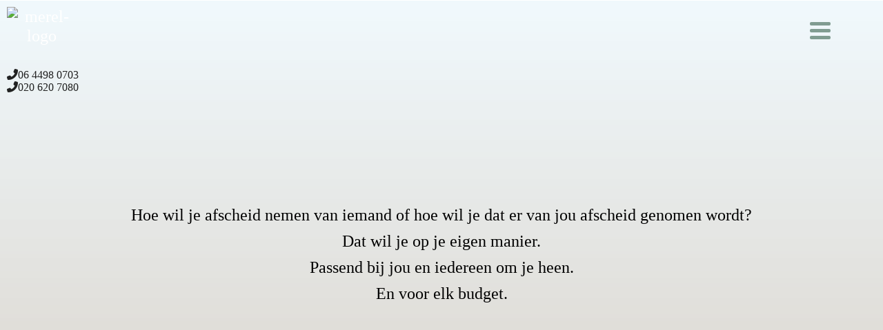

--- FILE ---
content_type: text/html; charset=UTF-8
request_url: https://uitvaartamsterdam.nl/?utm_source=tijdelijke_link&utm_medium=meer_leads_ontvangen%3F&utm_campaign=neem_contact_op
body_size: 14212
content:
<!DOCTYPE html>
<html lang="nl-NL" prefix="og: https://ogp.me/ns#" class="no-js">
<head>
<!-- Google Tag Manager -->
<script>(function(w,d,s,l,i){w[l]=w[l]||[];w[l].push({'gtm.start':
new Date().getTime(),event:'gtm.js'});var f=d.getElementsByTagName(s)[0],
j=d.createElement(s),dl=l!='dataLayer'?'&l='+l:'';j.async=true;j.src=
'https://www.googletagmanager.com/gtm.js?id='+i+dl;f.parentNode.insertBefore(j,f);
})(window,document,'script','dataLayer','GTM-WTJT3FB');</script>
<!-- End Google Tag Manager -->
<meta charset="UTF-8">
<meta name="viewport" content="width=device-width, initial-scale=1">
<meta name="theme-color" content="#000" />
<meta name="msapplication-navbutton-color" content="#000" />  
<meta name="apple-mobile-web-app-capable" content="yes">  
<meta name="apple-mobile-web-app-status-bar-style" content="black-translucent">
<link rel="profile" href="http://gmpg.org/xfn/11">
<script>(function(html){html.className = html.className.replace(/\bno-js\b/,'js')})(document.documentElement);</script>
<style>img:is([sizes="auto" i], [sizes^="auto," i]) { contain-intrinsic-size: 3000px 1500px }</style>
<!-- Search Engine Optimization door Rank Math - https://rankmath.com/ -->
<title>Uitvaart Amsterdam - Uitvaart Amsterdam</title>
<meta name="description" content="Hoe wil je afscheid nemen van iemand of hoe wil je dat er van jou afscheid genomen wordt? Dat wil je op je eigen manier. Passend bij jou en iedereen om je heen. En voor elk budget."/>
<meta name="robots" content="follow, index, max-snippet:-1, max-video-preview:-1, max-image-preview:large"/>
<link rel="canonical" href="https://uitvaartamsterdam.nl/" />
<meta property="og:locale" content="nl_NL" />
<meta property="og:type" content="website" />
<meta property="og:title" content="Uitvaart Amsterdam - Uitvaart Amsterdam" />
<meta property="og:description" content="Hoe wil je afscheid nemen van iemand of hoe wil je dat er van jou afscheid genomen wordt? Dat wil je op je eigen manier. Passend bij jou en iedereen om je heen. En voor elk budget." />
<meta property="og:url" content="https://uitvaartamsterdam.nl/" />
<meta property="og:site_name" content="Uitvaart Amsterdam" />
<meta property="og:updated_time" content="2024-03-11T16:22:22+01:00" />
<meta property="article:published_time" content="2021-04-14T06:42:47+02:00" />
<meta property="article:modified_time" content="2024-03-11T16:22:22+01:00" />
<meta name="twitter:card" content="summary_large_image" />
<meta name="twitter:title" content="Uitvaart Amsterdam - Uitvaart Amsterdam" />
<meta name="twitter:description" content="Hoe wil je afscheid nemen van iemand of hoe wil je dat er van jou afscheid genomen wordt? Dat wil je op je eigen manier. Passend bij jou en iedereen om je heen. En voor elk budget." />
<meta name="twitter:label1" content="Geschreven door" />
<meta name="twitter:data1" content="admin" />
<meta name="twitter:label2" content="Tijd om te lezen" />
<meta name="twitter:data2" content="3 minuten" />
<script type="application/ld+json" class="rank-math-schema">{"@context":"https://schema.org","@graph":[{"@type":"Place","@id":"https://uitvaartamsterdam.nl/#place","address":{"@type":"PostalAddress","streetAddress":"Jozef Isra\u00eblskade 60","addressLocality":"Amsterdam","postalCode":"1073 PX","addressCountry":"Nederland"}},{"@type":"Organization","@id":"https://uitvaartamsterdam.nl/#organization","name":"Uitvaart Amsterdam","url":"https://uitvaartamsterdam.nl","address":{"@type":"PostalAddress","streetAddress":"Jozef Isra\u00eblskade 60","addressLocality":"Amsterdam","postalCode":"1073 PX","addressCountry":"Nederland"},"logo":{"@type":"ImageObject","@id":"https://uitvaartamsterdam.nl/#logo","url":"https://uitvaartamsterdam.nl/wp-content/uploads/favicon.png","contentUrl":"https://uitvaartamsterdam.nl/wp-content/uploads/favicon.png","caption":"Uitvaart Amsterdam","inLanguage":"nl-NL","width":"192","height":"192"},"location":{"@id":"https://uitvaartamsterdam.nl/#place"}},{"@type":"WebSite","@id":"https://uitvaartamsterdam.nl/#website","url":"https://uitvaartamsterdam.nl","name":"Uitvaart Amsterdam","publisher":{"@id":"https://uitvaartamsterdam.nl/#organization"},"inLanguage":"nl-NL","potentialAction":{"@type":"SearchAction","target":"https://uitvaartamsterdam.nl/?s={search_term_string}","query-input":"required name=search_term_string"}},{"@type":"WebPage","@id":"https://uitvaartamsterdam.nl/#webpage","url":"https://uitvaartamsterdam.nl/","name":"Uitvaart Amsterdam - Uitvaart Amsterdam","datePublished":"2021-04-14T06:42:47+02:00","dateModified":"2024-03-11T16:22:22+01:00","about":{"@id":"https://uitvaartamsterdam.nl/#organization"},"isPartOf":{"@id":"https://uitvaartamsterdam.nl/#website"},"inLanguage":"nl-NL"},{"@type":"Person","@id":"https://uitvaartamsterdam.nl/author/admin/","name":"admin","url":"https://uitvaartamsterdam.nl/author/admin/","image":{"@type":"ImageObject","@id":"https://secure.gravatar.com/avatar/b9919621dcbd0964878f5a82322690c7184274ef7988a3665b6a9c0873dfaa62?s=96&amp;d=mm&amp;r=g","url":"https://secure.gravatar.com/avatar/b9919621dcbd0964878f5a82322690c7184274ef7988a3665b6a9c0873dfaa62?s=96&amp;d=mm&amp;r=g","caption":"admin","inLanguage":"nl-NL"},"worksFor":{"@id":"https://uitvaartamsterdam.nl/#organization"}},{"@type":"Article","headline":"Uitvaart Amsterdam - Uitvaart Amsterdam","keywords":"Uitvaart amsterdam","datePublished":"2021-04-14T06:42:47+02:00","dateModified":"2024-03-11T16:22:22+01:00","author":{"@id":"https://uitvaartamsterdam.nl/author/admin/","name":"admin"},"publisher":{"@id":"https://uitvaartamsterdam.nl/#organization"},"description":"Hoe wil je afscheid nemen van iemand of hoe wil je dat er van jou afscheid genomen wordt? Dat wil je op je eigen manier. Passend bij jou en iedereen om je heen. En voor elk budget.","name":"Uitvaart Amsterdam - Uitvaart Amsterdam","@id":"https://uitvaartamsterdam.nl/#richSnippet","isPartOf":{"@id":"https://uitvaartamsterdam.nl/#webpage"},"inLanguage":"nl-NL","mainEntityOfPage":{"@id":"https://uitvaartamsterdam.nl/#webpage"}}]}</script>
<!-- /Rank Math WordPress SEO plugin -->
<link rel="alternate" type="application/rss+xml" title="Uitvaart Amsterdam &raquo; feed" href="https://uitvaartamsterdam.nl/feed/" />
<link rel="alternate" type="application/rss+xml" title="Uitvaart Amsterdam &raquo; reacties feed" href="https://uitvaartamsterdam.nl/comments/feed/" />
<script type="text/javascript">
/* <![CDATA[ */
window._wpemojiSettings = {"baseUrl":"https:\/\/s.w.org\/images\/core\/emoji\/16.0.1\/72x72\/","ext":".png","svgUrl":"https:\/\/s.w.org\/images\/core\/emoji\/16.0.1\/svg\/","svgExt":".svg","source":{"concatemoji":"https:\/\/uitvaartamsterdam.nl\/wp-includes\/js\/wp-emoji-release.min.js"}};
/*! This file is auto-generated */
!function(s,n){var o,i,e;function c(e){try{var t={supportTests:e,timestamp:(new Date).valueOf()};sessionStorage.setItem(o,JSON.stringify(t))}catch(e){}}function p(e,t,n){e.clearRect(0,0,e.canvas.width,e.canvas.height),e.fillText(t,0,0);var t=new Uint32Array(e.getImageData(0,0,e.canvas.width,e.canvas.height).data),a=(e.clearRect(0,0,e.canvas.width,e.canvas.height),e.fillText(n,0,0),new Uint32Array(e.getImageData(0,0,e.canvas.width,e.canvas.height).data));return t.every(function(e,t){return e===a[t]})}function u(e,t){e.clearRect(0,0,e.canvas.width,e.canvas.height),e.fillText(t,0,0);for(var n=e.getImageData(16,16,1,1),a=0;a<n.data.length;a++)if(0!==n.data[a])return!1;return!0}function f(e,t,n,a){switch(t){case"flag":return n(e,"\ud83c\udff3\ufe0f\u200d\u26a7\ufe0f","\ud83c\udff3\ufe0f\u200b\u26a7\ufe0f")?!1:!n(e,"\ud83c\udde8\ud83c\uddf6","\ud83c\udde8\u200b\ud83c\uddf6")&&!n(e,"\ud83c\udff4\udb40\udc67\udb40\udc62\udb40\udc65\udb40\udc6e\udb40\udc67\udb40\udc7f","\ud83c\udff4\u200b\udb40\udc67\u200b\udb40\udc62\u200b\udb40\udc65\u200b\udb40\udc6e\u200b\udb40\udc67\u200b\udb40\udc7f");case"emoji":return!a(e,"\ud83e\udedf")}return!1}function g(e,t,n,a){var r="undefined"!=typeof WorkerGlobalScope&&self instanceof WorkerGlobalScope?new OffscreenCanvas(300,150):s.createElement("canvas"),o=r.getContext("2d",{willReadFrequently:!0}),i=(o.textBaseline="top",o.font="600 32px Arial",{});return e.forEach(function(e){i[e]=t(o,e,n,a)}),i}function t(e){var t=s.createElement("script");t.src=e,t.defer=!0,s.head.appendChild(t)}"undefined"!=typeof Promise&&(o="wpEmojiSettingsSupports",i=["flag","emoji"],n.supports={everything:!0,everythingExceptFlag:!0},e=new Promise(function(e){s.addEventListener("DOMContentLoaded",e,{once:!0})}),new Promise(function(t){var n=function(){try{var e=JSON.parse(sessionStorage.getItem(o));if("object"==typeof e&&"number"==typeof e.timestamp&&(new Date).valueOf()<e.timestamp+604800&&"object"==typeof e.supportTests)return e.supportTests}catch(e){}return null}();if(!n){if("undefined"!=typeof Worker&&"undefined"!=typeof OffscreenCanvas&&"undefined"!=typeof URL&&URL.createObjectURL&&"undefined"!=typeof Blob)try{var e="postMessage("+g.toString()+"("+[JSON.stringify(i),f.toString(),p.toString(),u.toString()].join(",")+"));",a=new Blob([e],{type:"text/javascript"}),r=new Worker(URL.createObjectURL(a),{name:"wpTestEmojiSupports"});return void(r.onmessage=function(e){c(n=e.data),r.terminate(),t(n)})}catch(e){}c(n=g(i,f,p,u))}t(n)}).then(function(e){for(var t in e)n.supports[t]=e[t],n.supports.everything=n.supports.everything&&n.supports[t],"flag"!==t&&(n.supports.everythingExceptFlag=n.supports.everythingExceptFlag&&n.supports[t]);n.supports.everythingExceptFlag=n.supports.everythingExceptFlag&&!n.supports.flag,n.DOMReady=!1,n.readyCallback=function(){n.DOMReady=!0}}).then(function(){return e}).then(function(){var e;n.supports.everything||(n.readyCallback(),(e=n.source||{}).concatemoji?t(e.concatemoji):e.wpemoji&&e.twemoji&&(t(e.twemoji),t(e.wpemoji)))}))}((window,document),window._wpemojiSettings);
/* ]]> */
</script>
<style id='wp-emoji-styles-inline-css' type='text/css'>
img.wp-smiley, img.emoji {
display: inline !important;
border: none !important;
box-shadow: none !important;
height: 1em !important;
width: 1em !important;
margin: 0 0.07em !important;
vertical-align: -0.1em !important;
background: none !important;
padding: 0 !important;
}
</style>
<!-- <link rel='stylesheet' id='wp-block-library-css' href='https://uitvaartamsterdam.nl/wp-includes/css/dist/block-library/style.min.css' type='text/css' media='all' /> -->
<link rel="stylesheet" type="text/css" href="//uitvaartamsterdam.nl/wp-content/cache/wpfc-minified/kcoegwed/61hyf.css" media="all"/>
<style id='classic-theme-styles-inline-css' type='text/css'>
/*! This file is auto-generated */
.wp-block-button__link{color:#fff;background-color:#32373c;border-radius:9999px;box-shadow:none;text-decoration:none;padding:calc(.667em + 2px) calc(1.333em + 2px);font-size:1.125em}.wp-block-file__button{background:#32373c;color:#fff;text-decoration:none}
</style>
<style id='global-styles-inline-css' type='text/css'>
:root{--wp--preset--aspect-ratio--square: 1;--wp--preset--aspect-ratio--4-3: 4/3;--wp--preset--aspect-ratio--3-4: 3/4;--wp--preset--aspect-ratio--3-2: 3/2;--wp--preset--aspect-ratio--2-3: 2/3;--wp--preset--aspect-ratio--16-9: 16/9;--wp--preset--aspect-ratio--9-16: 9/16;--wp--preset--color--black: #000000;--wp--preset--color--cyan-bluish-gray: #abb8c3;--wp--preset--color--white: #ffffff;--wp--preset--color--pale-pink: #f78da7;--wp--preset--color--vivid-red: #cf2e2e;--wp--preset--color--luminous-vivid-orange: #ff6900;--wp--preset--color--luminous-vivid-amber: #fcb900;--wp--preset--color--light-green-cyan: #7bdcb5;--wp--preset--color--vivid-green-cyan: #00d084;--wp--preset--color--pale-cyan-blue: #8ed1fc;--wp--preset--color--vivid-cyan-blue: #0693e3;--wp--preset--color--vivid-purple: #9b51e0;--wp--preset--gradient--vivid-cyan-blue-to-vivid-purple: linear-gradient(135deg,rgba(6,147,227,1) 0%,rgb(155,81,224) 100%);--wp--preset--gradient--light-green-cyan-to-vivid-green-cyan: linear-gradient(135deg,rgb(122,220,180) 0%,rgb(0,208,130) 100%);--wp--preset--gradient--luminous-vivid-amber-to-luminous-vivid-orange: linear-gradient(135deg,rgba(252,185,0,1) 0%,rgba(255,105,0,1) 100%);--wp--preset--gradient--luminous-vivid-orange-to-vivid-red: linear-gradient(135deg,rgba(255,105,0,1) 0%,rgb(207,46,46) 100%);--wp--preset--gradient--very-light-gray-to-cyan-bluish-gray: linear-gradient(135deg,rgb(238,238,238) 0%,rgb(169,184,195) 100%);--wp--preset--gradient--cool-to-warm-spectrum: linear-gradient(135deg,rgb(74,234,220) 0%,rgb(151,120,209) 20%,rgb(207,42,186) 40%,rgb(238,44,130) 60%,rgb(251,105,98) 80%,rgb(254,248,76) 100%);--wp--preset--gradient--blush-light-purple: linear-gradient(135deg,rgb(255,206,236) 0%,rgb(152,150,240) 100%);--wp--preset--gradient--blush-bordeaux: linear-gradient(135deg,rgb(254,205,165) 0%,rgb(254,45,45) 50%,rgb(107,0,62) 100%);--wp--preset--gradient--luminous-dusk: linear-gradient(135deg,rgb(255,203,112) 0%,rgb(199,81,192) 50%,rgb(65,88,208) 100%);--wp--preset--gradient--pale-ocean: linear-gradient(135deg,rgb(255,245,203) 0%,rgb(182,227,212) 50%,rgb(51,167,181) 100%);--wp--preset--gradient--electric-grass: linear-gradient(135deg,rgb(202,248,128) 0%,rgb(113,206,126) 100%);--wp--preset--gradient--midnight: linear-gradient(135deg,rgb(2,3,129) 0%,rgb(40,116,252) 100%);--wp--preset--font-size--small: 13px;--wp--preset--font-size--medium: 20px;--wp--preset--font-size--large: 36px;--wp--preset--font-size--x-large: 42px;--wp--preset--spacing--20: 0.44rem;--wp--preset--spacing--30: 0.67rem;--wp--preset--spacing--40: 1rem;--wp--preset--spacing--50: 1.5rem;--wp--preset--spacing--60: 2.25rem;--wp--preset--spacing--70: 3.38rem;--wp--preset--spacing--80: 5.06rem;--wp--preset--shadow--natural: 6px 6px 9px rgba(0, 0, 0, 0.2);--wp--preset--shadow--deep: 12px 12px 50px rgba(0, 0, 0, 0.4);--wp--preset--shadow--sharp: 6px 6px 0px rgba(0, 0, 0, 0.2);--wp--preset--shadow--outlined: 6px 6px 0px -3px rgba(255, 255, 255, 1), 6px 6px rgba(0, 0, 0, 1);--wp--preset--shadow--crisp: 6px 6px 0px rgba(0, 0, 0, 1);}:where(.is-layout-flex){gap: 0.5em;}:where(.is-layout-grid){gap: 0.5em;}body .is-layout-flex{display: flex;}.is-layout-flex{flex-wrap: wrap;align-items: center;}.is-layout-flex > :is(*, div){margin: 0;}body .is-layout-grid{display: grid;}.is-layout-grid > :is(*, div){margin: 0;}:where(.wp-block-columns.is-layout-flex){gap: 2em;}:where(.wp-block-columns.is-layout-grid){gap: 2em;}:where(.wp-block-post-template.is-layout-flex){gap: 1.25em;}:where(.wp-block-post-template.is-layout-grid){gap: 1.25em;}.has-black-color{color: var(--wp--preset--color--black) !important;}.has-cyan-bluish-gray-color{color: var(--wp--preset--color--cyan-bluish-gray) !important;}.has-white-color{color: var(--wp--preset--color--white) !important;}.has-pale-pink-color{color: var(--wp--preset--color--pale-pink) !important;}.has-vivid-red-color{color: var(--wp--preset--color--vivid-red) !important;}.has-luminous-vivid-orange-color{color: var(--wp--preset--color--luminous-vivid-orange) !important;}.has-luminous-vivid-amber-color{color: var(--wp--preset--color--luminous-vivid-amber) !important;}.has-light-green-cyan-color{color: var(--wp--preset--color--light-green-cyan) !important;}.has-vivid-green-cyan-color{color: var(--wp--preset--color--vivid-green-cyan) !important;}.has-pale-cyan-blue-color{color: var(--wp--preset--color--pale-cyan-blue) !important;}.has-vivid-cyan-blue-color{color: var(--wp--preset--color--vivid-cyan-blue) !important;}.has-vivid-purple-color{color: var(--wp--preset--color--vivid-purple) !important;}.has-black-background-color{background-color: var(--wp--preset--color--black) !important;}.has-cyan-bluish-gray-background-color{background-color: var(--wp--preset--color--cyan-bluish-gray) !important;}.has-white-background-color{background-color: var(--wp--preset--color--white) !important;}.has-pale-pink-background-color{background-color: var(--wp--preset--color--pale-pink) !important;}.has-vivid-red-background-color{background-color: var(--wp--preset--color--vivid-red) !important;}.has-luminous-vivid-orange-background-color{background-color: var(--wp--preset--color--luminous-vivid-orange) !important;}.has-luminous-vivid-amber-background-color{background-color: var(--wp--preset--color--luminous-vivid-amber) !important;}.has-light-green-cyan-background-color{background-color: var(--wp--preset--color--light-green-cyan) !important;}.has-vivid-green-cyan-background-color{background-color: var(--wp--preset--color--vivid-green-cyan) !important;}.has-pale-cyan-blue-background-color{background-color: var(--wp--preset--color--pale-cyan-blue) !important;}.has-vivid-cyan-blue-background-color{background-color: var(--wp--preset--color--vivid-cyan-blue) !important;}.has-vivid-purple-background-color{background-color: var(--wp--preset--color--vivid-purple) !important;}.has-black-border-color{border-color: var(--wp--preset--color--black) !important;}.has-cyan-bluish-gray-border-color{border-color: var(--wp--preset--color--cyan-bluish-gray) !important;}.has-white-border-color{border-color: var(--wp--preset--color--white) !important;}.has-pale-pink-border-color{border-color: var(--wp--preset--color--pale-pink) !important;}.has-vivid-red-border-color{border-color: var(--wp--preset--color--vivid-red) !important;}.has-luminous-vivid-orange-border-color{border-color: var(--wp--preset--color--luminous-vivid-orange) !important;}.has-luminous-vivid-amber-border-color{border-color: var(--wp--preset--color--luminous-vivid-amber) !important;}.has-light-green-cyan-border-color{border-color: var(--wp--preset--color--light-green-cyan) !important;}.has-vivid-green-cyan-border-color{border-color: var(--wp--preset--color--vivid-green-cyan) !important;}.has-pale-cyan-blue-border-color{border-color: var(--wp--preset--color--pale-cyan-blue) !important;}.has-vivid-cyan-blue-border-color{border-color: var(--wp--preset--color--vivid-cyan-blue) !important;}.has-vivid-purple-border-color{border-color: var(--wp--preset--color--vivid-purple) !important;}.has-vivid-cyan-blue-to-vivid-purple-gradient-background{background: var(--wp--preset--gradient--vivid-cyan-blue-to-vivid-purple) !important;}.has-light-green-cyan-to-vivid-green-cyan-gradient-background{background: var(--wp--preset--gradient--light-green-cyan-to-vivid-green-cyan) !important;}.has-luminous-vivid-amber-to-luminous-vivid-orange-gradient-background{background: var(--wp--preset--gradient--luminous-vivid-amber-to-luminous-vivid-orange) !important;}.has-luminous-vivid-orange-to-vivid-red-gradient-background{background: var(--wp--preset--gradient--luminous-vivid-orange-to-vivid-red) !important;}.has-very-light-gray-to-cyan-bluish-gray-gradient-background{background: var(--wp--preset--gradient--very-light-gray-to-cyan-bluish-gray) !important;}.has-cool-to-warm-spectrum-gradient-background{background: var(--wp--preset--gradient--cool-to-warm-spectrum) !important;}.has-blush-light-purple-gradient-background{background: var(--wp--preset--gradient--blush-light-purple) !important;}.has-blush-bordeaux-gradient-background{background: var(--wp--preset--gradient--blush-bordeaux) !important;}.has-luminous-dusk-gradient-background{background: var(--wp--preset--gradient--luminous-dusk) !important;}.has-pale-ocean-gradient-background{background: var(--wp--preset--gradient--pale-ocean) !important;}.has-electric-grass-gradient-background{background: var(--wp--preset--gradient--electric-grass) !important;}.has-midnight-gradient-background{background: var(--wp--preset--gradient--midnight) !important;}.has-small-font-size{font-size: var(--wp--preset--font-size--small) !important;}.has-medium-font-size{font-size: var(--wp--preset--font-size--medium) !important;}.has-large-font-size{font-size: var(--wp--preset--font-size--large) !important;}.has-x-large-font-size{font-size: var(--wp--preset--font-size--x-large) !important;}
:where(.wp-block-post-template.is-layout-flex){gap: 1.25em;}:where(.wp-block-post-template.is-layout-grid){gap: 1.25em;}
:where(.wp-block-columns.is-layout-flex){gap: 2em;}:where(.wp-block-columns.is-layout-grid){gap: 2em;}
:root :where(.wp-block-pullquote){font-size: 1.5em;line-height: 1.6;}
</style>
<!-- <link rel='stylesheet' id='contact-form-7-css' href='https://uitvaartamsterdam.nl/wp-content/plugins/contact-form-7/includes/css/styles.css' type='text/css' media='all' /> -->
<!-- <link rel='stylesheet' id='dashicons-css' href='https://uitvaartamsterdam.nl/wp-includes/css/dashicons.min.css' type='text/css' media='all' /> -->
<!-- <link rel='stylesheet' id='rmp-menu-styles-css' href='https://uitvaartamsterdam.nl/wp-content/uploads/rmp-menu/css/rmp-menu.css' type='text/css' media='all' /> -->
<!-- <link rel='stylesheet' id='genericons-css' href='https://uitvaartamsterdam.nl/wp-content/themes/twentysixteen/genericons/genericons.css' type='text/css' media='all' /> -->
<!-- <link rel='stylesheet' id='twentysixteen-style-css' href='https://uitvaartamsterdam.nl/wp-content/themes/twentysixteen-child/style.css' type='text/css' media='all' /> -->
<link rel="stylesheet" type="text/css" href="//uitvaartamsterdam.nl/wp-content/cache/wpfc-minified/2nh9389x/61hyf.css" media="all"/>
<!--[if lt IE 10]>
<link rel='stylesheet' id='twentysixteen-ie-css' href='https://uitvaartamsterdam.nl/wp-content/themes/twentysixteen/css/ie.css' type='text/css' media='all' />
<![endif]-->
<!--[if lt IE 9]>
<link rel='stylesheet' id='twentysixteen-ie8-css' href='https://uitvaartamsterdam.nl/wp-content/themes/twentysixteen/css/ie8.css' type='text/css' media='all' />
<![endif]-->
<!--[if lt IE 8]>
<link rel='stylesheet' id='twentysixteen-ie7-css' href='https://uitvaartamsterdam.nl/wp-content/themes/twentysixteen/css/ie7.css' type='text/css' media='all' />
<![endif]-->
<!-- <link rel='stylesheet' id='js_composer_front-css' href='https://uitvaartamsterdam.nl/wp-content/plugins/js_composer/assets/css/js_composer.min.css' type='text/css' media='all' /> -->
<!-- <link rel='stylesheet' id='theme-main-css' href='https://uitvaartamsterdam.nl/wp-content/themes/twentysixteen-child/css/compiled/style.css' type='text/css' media='all' /> -->
<link rel="stylesheet" type="text/css" href="//uitvaartamsterdam.nl/wp-content/cache/wpfc-minified/fcue2n0b/61hyf.css" media="all"/>
<script type="text/javascript" src="https://uitvaartamsterdam.nl/wp-includes/js/jquery/jquery.min.js" id="jquery-core-js"></script>
<script type="text/javascript" src="https://uitvaartamsterdam.nl/wp-includes/js/jquery/jquery-migrate.min.js" id="jquery-migrate-js"></script>
<!--[if lt IE 9]>
<script type="text/javascript" src="https://uitvaartamsterdam.nl/wp-content/themes/twentysixteen/js/html5.js" id="twentysixteen-html5-js"></script>
<![endif]-->
<script></script><link rel="https://api.w.org/" href="https://uitvaartamsterdam.nl/wp-json/" /><link rel="alternate" title="JSON" type="application/json" href="https://uitvaartamsterdam.nl/wp-json/wp/v2/pages/5" /><link rel="EditURI" type="application/rsd+xml" title="RSD" href="https://uitvaartamsterdam.nl/xmlrpc.php?rsd" />
<meta name="generator" content="WordPress 6.8.2" />
<link rel='shortlink' href='https://uitvaartamsterdam.nl/' />
<link rel="alternate" title="oEmbed (JSON)" type="application/json+oembed" href="https://uitvaartamsterdam.nl/wp-json/oembed/1.0/embed?url=https%3A%2F%2Fuitvaartamsterdam.nl%2F" />
<link rel="alternate" title="oEmbed (XML)" type="text/xml+oembed" href="https://uitvaartamsterdam.nl/wp-json/oembed/1.0/embed?url=https%3A%2F%2Fuitvaartamsterdam.nl%2F&#038;format=xml" />
<meta name="generator" content="Powered by WPBakery Page Builder - drag and drop page builder for WordPress."/>
<meta name="generator" content="Powered by Slider Revolution 6.7.37 - responsive, Mobile-Friendly Slider Plugin for WordPress with comfortable drag and drop interface." />
<link rel="icon" href="https://uitvaartamsterdam.nl/wp-content/uploads/favicon-150x150.png" sizes="32x32" />
<link rel="icon" href="https://uitvaartamsterdam.nl/wp-content/uploads/favicon.png" sizes="192x192" />
<link rel="apple-touch-icon" href="https://uitvaartamsterdam.nl/wp-content/uploads/favicon.png" />
<meta name="msapplication-TileImage" content="https://uitvaartamsterdam.nl/wp-content/uploads/favicon.png" />
<script>function setREVStartSize(e){
//window.requestAnimationFrame(function() {
window.RSIW = window.RSIW===undefined ? window.innerWidth : window.RSIW;
window.RSIH = window.RSIH===undefined ? window.innerHeight : window.RSIH;
try {
var pw = document.getElementById(e.c).parentNode.offsetWidth,
newh;
pw = pw===0 || isNaN(pw) || (e.l=="fullwidth" || e.layout=="fullwidth") ? window.RSIW : pw;
e.tabw = e.tabw===undefined ? 0 : parseInt(e.tabw);
e.thumbw = e.thumbw===undefined ? 0 : parseInt(e.thumbw);
e.tabh = e.tabh===undefined ? 0 : parseInt(e.tabh);
e.thumbh = e.thumbh===undefined ? 0 : parseInt(e.thumbh);
e.tabhide = e.tabhide===undefined ? 0 : parseInt(e.tabhide);
e.thumbhide = e.thumbhide===undefined ? 0 : parseInt(e.thumbhide);
e.mh = e.mh===undefined || e.mh=="" || e.mh==="auto" ? 0 : parseInt(e.mh,0);
if(e.layout==="fullscreen" || e.l==="fullscreen")
newh = Math.max(e.mh,window.RSIH);
else{
e.gw = Array.isArray(e.gw) ? e.gw : [e.gw];
for (var i in e.rl) if (e.gw[i]===undefined || e.gw[i]===0) e.gw[i] = e.gw[i-1];
e.gh = e.el===undefined || e.el==="" || (Array.isArray(e.el) && e.el.length==0)? e.gh : e.el;
e.gh = Array.isArray(e.gh) ? e.gh : [e.gh];
for (var i in e.rl) if (e.gh[i]===undefined || e.gh[i]===0) e.gh[i] = e.gh[i-1];
var nl = new Array(e.rl.length),
ix = 0,
sl;
e.tabw = e.tabhide>=pw ? 0 : e.tabw;
e.thumbw = e.thumbhide>=pw ? 0 : e.thumbw;
e.tabh = e.tabhide>=pw ? 0 : e.tabh;
e.thumbh = e.thumbhide>=pw ? 0 : e.thumbh;
for (var i in e.rl) nl[i] = e.rl[i]<window.RSIW ? 0 : e.rl[i];
sl = nl[0];
for (var i in nl) if (sl>nl[i] && nl[i]>0) { sl = nl[i]; ix=i;}
var m = pw>(e.gw[ix]+e.tabw+e.thumbw) ? 1 : (pw-(e.tabw+e.thumbw)) / (e.gw[ix]);
newh =  (e.gh[ix] * m) + (e.tabh + e.thumbh);
}
var el = document.getElementById(e.c);
if (el!==null && el) el.style.height = newh+"px";
el = document.getElementById(e.c+"_wrapper");
if (el!==null && el) {
el.style.height = newh+"px";
el.style.display = "block";
}
} catch(e){
console.log("Failure at Presize of Slider:" + e)
}
//});
};</script>
<style type="text/css" data-type="vc_shortcodes-default-css">.vc_do_btn{margin-bottom:22px;}</style><noscript><style> .wpb_animate_when_almost_visible { opacity: 1; }</style></noscript>	<script src="https://kit.fontawesome.com/5212ef2135.js" crossorigin="anonymous"></script>
<!-- <script src='http://code.jquery.com/jquery-3.3.1.slim.min.js'></script> -->
<!-- <script src="../jQuery.Keyframes-master/src/jquery.keyframes.js"></script>
<script type="text/javascript">
var supportedFlag = $.keyframe.isSupported();
$.keyframe.define([{
name: 'fillContainerText',
'0%':  {document.getElementById("hel-content-holder").innerText = "Slider 1";},
'25%': {document.getElementById("hel-content-holder").innerText = "Slider 2";},
'35%': {document.getElementById("hel-content-holder").innerText = "Slider 2";},
'60%': {document.getElementById("hel-content-holder").innerText = "Slider 3";},
'70%': {document.getElementById("hel-content-holder").innerText = "Slider 3";},
'90%': {document.getElementById("hel-content-holder").innerText = "Slider 1";}
}]);
$("#hel-content-holder").playKeyframe({
name: 'fillContainerText',
duration: 15000
});
</script> -->
</head>
<body class="home wp-singular page-template-default page page-id-5 wp-theme-twentysixteen wp-child-theme-twentysixteen-child no-sidebar wpb-js-composer js-comp-ver-8.6.1 vc_responsive">
<!-- Google Tag Manager (noscript) -->
<noscript><iframe src="https://www.googletagmanager.com/ns.html?id=GTM-WTJT3FB"
height="0" width="0" style="display:none;visibility:hidden"></iframe></noscript>
<!-- End Google Tag Manager (noscript) -->
<!-- 	 <section class="topbar topbar-flavour-1">
<div class="wrapper flex-wrapper">
<a href="tel:0341352880"><i class="fa fa-phone" aria-hidden="true"></i> +31 (0)341 352880</a>
<a href="tel:0341352880"><i class="fa fa-envelope" aria-hidden="true"></i> support@bestofwordpress.nl</a>
</div>
</section>
<section class="topbar topbar-flavour-1 topbar-flavour-1-reverse">
<div class="wrapper flex-wrapper">
<a href="tel:0341352880"><i class="fa fa-phone" aria-hidden="true"></i> +31 (0)341 352880</a>
<a href="tel:0341352880"><i class="fa fa-envelope" aria-hidden="true"></i> support@bestofwordpress.nl</a>
</div>
</section>  -->
<section class="topbar topbar-flavour-2">
<div class="topbar2-wrapper hide-at-mobile">
<div class="wrapper flex-wrapper">
<a href="tel:+31887997090"><i class="fas fa-phone"></i><span> +31 (0)88 799 70 90</span></a>
<a href="tel:info@bestofwordpress.nl"><i class="fas fa-envelope"></i><span> info@bestofwordpress.nl</span></a>
</div>
<div class="social-wrapper">
<a href="#" class="facebook"><i class="fab fa-facebook-f"></i></a>
<a href="#" class="twitter"><i class="fab fa-twitter"></i></a>
<a href="#" class="linkedin"><i class="fab fa-linkedin-in"></i></a>
</div>
<div class="custom-hamburger">[responsive_menu_pro]</div>
</div>
</section>
<div id="page" class="site">
<div class="site-inner">
<a class="skip-link screen-reader-text" href="#content">Ga naar de inhoud</a>
<header id="masthead" class="site-header" role="banner">
<div class="site-header-main">
<div class="logo">
<a href="/home"><img src="/wp-content/uploads/uitvaart-amsterdam-beeldmerk-2.svg" alt="merel-logo" width="50" height="50"></a>
</div>
<div class="info">
<a href="tel:0644980703"><i class="fas fa-phone-alt"></i>06 4498 0703</a><br>
<a href="tel:0644980703"><i class="fas fa-phone-alt"></i>020 620 7080</a>
</div>
<!-- 				<div class="site-branding">
<p class="site-title"><a href="https://uitvaartamsterdam.nl/" rel="home">Uitvaart Amsterdam</a></p>
<p class="site-description">Uitvaartbegeleiding Merel Westermann</p>
</div><!-- .site-branding -->
<button id="menu-toggle" class="menu-toggle">Menu</button>
<div id="site-header-menu" class="site-header-menu">
<nav id="site-navigation" class="main-navigation" role="navigation" aria-label="Primair menu">
<div class="menu-hoofdmenu-container"><ul id="menu-hoofdmenu" class="primary-menu"><li id="menu-item-31" class="menu-item menu-item-type-post_type menu-item-object-page menu-item-31"><a href="https://uitvaartamsterdam.nl/wat-te-doen-bij-overlijden/" data-ps2id-api="true">Wat te doen bij overlijden?</a></li>
<li id="menu-item-30" class="menu-item menu-item-type-post_type menu-item-object-page menu-item-has-children menu-item-30"><a href="https://uitvaartamsterdam.nl/uitvaart/" data-ps2id-api="true">Uitvaart</a>
<ul class="sub-menu">
<li id="menu-item-663" class="menu-item menu-item-type-custom menu-item-object-custom menu-item-663"><a href="https://uitvaartamsterdam.nl/uitvaart/#voorbespreking" data-ps2id-api="true">Voorbespreking</a></li>
<li id="menu-item-458" class="menu-item menu-item-type-post_type menu-item-object-page menu-item-458"><a href="https://uitvaartamsterdam.nl/crematie-amsterdam/" data-ps2id-api="true">Crematie</a></li>
<li id="menu-item-664" class="menu-item menu-item-type-custom menu-item-object-custom menu-item-664"><a href="https://uitvaartamsterdam.nl/uitvaart/#kinderen" data-ps2id-api="true">Kinderen</a></li>
<li id="menu-item-665" class="menu-item menu-item-type-custom menu-item-object-custom menu-item-665"><a href="https://uitvaartamsterdam.nl/uitvaart/#sfeerimpressies" data-ps2id-api="true">Sfeerimpressies</a></li>
</ul>
</li>
<li id="menu-item-29" class="menu-item menu-item-type-post_type menu-item-object-page menu-item-29"><a href="https://uitvaartamsterdam.nl/wat-kost-een-uitvaart/" data-ps2id-api="true">Kosten</a></li>
<li id="menu-item-82" class="menu-item menu-item-type-post_type menu-item-object-page menu-item-82"><a href="https://uitvaartamsterdam.nl/duurzame-uitvaart/" data-ps2id-api="true">Duurzame uitvaart</a></li>
<li id="menu-item-28" class="menu-item menu-item-type-post_type menu-item-object-page menu-item-has-children menu-item-28"><a href="https://uitvaartamsterdam.nl/inspiratie/" data-ps2id-api="true">Inspiratie</a>
<ul class="sub-menu">
<li id="menu-item-241" class="menu-item menu-item-type-post_type menu-item-object-page menu-item-241"><a href="https://uitvaartamsterdam.nl/https-uitvaartamsterdam-nl-rouwauto/" data-ps2id-api="true">Rouwauto</a></li>
</ul>
</li>
<li id="menu-item-27" class="menu-item menu-item-type-post_type menu-item-object-page menu-item-27"><a href="https://uitvaartamsterdam.nl/online-condoleanceregister/" data-ps2id-api="true">Online condoleren</a></li>
<li id="menu-item-26" class="menu-item menu-item-type-post_type menu-item-object-page menu-item-has-children menu-item-26"><a href="https://uitvaartamsterdam.nl/merel/" data-ps2id-api="true">Over Merel</a>
<ul class="sub-menu">
<li id="menu-item-661" class="menu-item menu-item-type-custom menu-item-object-custom menu-item-661"><a href="https://uitvaartamsterdam.nl/merel/#samenwerking" data-ps2id-api="true">Samenwerking</a></li>
<li id="menu-item-659" class="menu-item menu-item-type-custom menu-item-object-custom menu-item-659"><a href="https://uitvaartamsterdam.nl/merel/#publicaties" data-ps2id-api="true">Publicaties</a></li>
<li id="menu-item-660" class="menu-item menu-item-type-custom menu-item-object-custom menu-item-660"><a href="https://uitvaartamsterdam.nl/merel/#reviews" data-ps2id-api="true">Reviews</a></li>
</ul>
</li>
<li id="menu-item-25" class="menu-item menu-item-type-post_type menu-item-object-page menu-item-25"><a href="https://uitvaartamsterdam.nl/contact/" data-ps2id-api="true">Contact</a></li>
</ul></div>				
</nav><!-- .main-navigation -->
</div><!-- .site-header-menu -->
</div><!-- .site-header-main -->
</header><!-- .site-header -->
<div id="content" class="site-content">
<div id="primary" class="content-area">
<main id="main" class="site-main" role="main">
<article id="post-5" class="post-5 page type-page status-publish hentry">
<header class="entry-header">
<h1 class="entry-title">Uitvaart Amsterdam</h1>	</header><!-- .entry-header -->
<div class="entry-content">
<div class="wpb-content-wrapper"><div class="vc_row wpb_row vc_row-fluid home-bg fixed"><div class="wpb_column vc_column_container vc_col-sm-12"><div class="vc_column-inner"><div class="wpb_wrapper"></div></div></div></div><div class="vc_row wpb_row vc_row-fluid tekstblok tekstblok-flavour-2 container-full zindex"><div class="wpb_column vc_column_container vc_col-sm-12"><div class="vc_column-inner"><div class="wpb_wrapper"><div class="vc_row wpb_row vc_inner vc_row-fluid container zwarte-tekst home-blok"><div class="wpb_column vc_column_container vc_col-sm-12"><div class="vc_column-inner"><div class="wpb_wrapper">
<div  class="wpb_single_image wpb_content_element vc_align_left wpb_content_element">
<figure class="wpb_wrapper vc_figure">
<div class="vc_single_image-wrapper   vc_box_border_grey"><img decoding="async" src="https://uitvaartamsterdam.nl/wp-content/uploads/uitvaart-amsterdam-logo-1.svg" class="vc_single_image-img attachment-full" alt="" title="uitvaart-amsterdam-logo" /></div>
</figure>
</div>
<div class="wpb_text_column wpb_content_element" >
<div class="wpb_wrapper">
<p>Hoe wil je afscheid nemen van iemand of hoe wil je dat er van jou afscheid genomen wordt?<br />
Dat wil je op je eigen manier.<br />
Passend bij jou en iedereen om je heen.<br />
En voor elk budget.</p>
</div>
</div>
<div class="wpb_text_column wpb_content_element" >
<div class="wpb_wrapper">
</div>
</div>
</div></div></div></div></div></div></div></div><div class="vc_row wpb_row vc_row-fluid"><div class="wpb_column vc_column_container vc_col-sm-12"><div class="vc_column-inner"><div class="wpb_wrapper"><div class="vc_empty_space"   style="height: 166px"><span class="vc_empty_space_inner"></span></div><div class="vc_empty_space"   style="height: 166px"><span class="vc_empty_space_inner"></span></div><div class="vc_empty_space"   style="height: 166px"><span class="vc_empty_space_inner"></span></div></div></div></div></div><div class="vc_row wpb_row vc_row-fluid container-full introblok introblok-flavour-2 uitvaart-zand-overlay"><div class="wpb_column vc_column_container vc_col-sm-12"><div class="vc_column-inner"><div class="wpb_wrapper"><div class="vc_row wpb_row vc_inner vc_row-fluid container white-border-link-08"><div class="wpb_column vc_column_container vc_col-sm-12"><div class="vc_column-inner"><div class="wpb_wrapper">
<div class="wpb_text_column wpb_content_element" >
<div class="wpb_wrapper">
<h2 style="text-align: left;"><strong>Uitvaart Amsterdam</strong></h2>
<p style="text-align: left;">Uitvaart Amsterdam is een kleinschalige uitvaartonderneming van Merel Westermann. Elke vrouw die voor Uitvaart Amsterdam werkt is een uitvaartverzorger die de tijd neemt, luistert en creatief is.  Voor elke crematie, begrafenis en in alle crematoria/op alle begraafplaatsen in Amsterdam e.o.</p>
</div>
</div>
<div class="wpb_text_column wpb_content_element" >
<div class="wpb_wrapper">
</div>
</div>
<div class="vc_btn3-container vc_btn3-inline vc_do_btn" ><a class="vc_general vc_btn3 vc_btn3-size-md vc_btn3-shape-rounded vc_btn3-style-outline vc_btn3-color-white" href="https://uitvaartamsterdam.nl/uitvaart/" title="">Lees meer</a></div></div></div></div></div><div class="vc_empty_space"   style="height: 166px"><span class="vc_empty_space_inner"></span></div><div class="vc_row wpb_row vc_inner vc_row-fluid container white-border-link-08"><div class="wpb_column vc_column_container vc_col-sm-12"><div class="vc_column-inner"><div class="wpb_wrapper">
<div class="wpb_text_column wpb_content_element" >
<div class="wpb_wrapper">
<h2><strong>Wat te doen bij overlijden?</strong></h2>
<p>Wat moet er gebeuren als iemand is overleden? Ons eerste advies: neem de tijd…. Daarna: bel een arts. Vervolgens maken we afspraken over de verzorging, het opbaren en alles wat nodig is voor het afscheid zoals jullie dat willen.</p>
</div>
</div>
<div class="wpb_text_column wpb_content_element" >
<div class="wpb_wrapper">
</div>
</div>
<div class="vc_btn3-container vc_btn3-inline vc_do_btn" ><a class="vc_general vc_btn3 vc_btn3-size-md vc_btn3-shape-rounded vc_btn3-style-outline vc_btn3-color-white" href="https://uitvaartamsterdam.nl/wat-te-doen-bij-overlijden/" title="">Lees meer</a></div><div class="vc_empty_space"   style="height: 166px"><span class="vc_empty_space_inner"></span></div></div></div></div></div><div class="vc_row wpb_row vc_inner vc_row-fluid container white-border-link-08"><div class="wpb_column vc_column_container vc_col-sm-12"><div class="vc_column-inner"><div class="wpb_wrapper">
<div class="wpb_text_column wpb_content_element" >
<div class="wpb_wrapper">
<h2><strong>Crematie Amsterdam</strong></h2>
<p>Natuurlijk werken we samen met alle crematoria in Amsterdam e.o. Tegelijkertijd is het goed te bedenken dat je misschien naar een heel andere locatie wilt voor het afscheid. Een plek die de voor jullie gewenste sfeer heeft.</p>
</div>
</div>
<div class="wpb_text_column wpb_content_element" >
<div class="wpb_wrapper">
</div>
</div>
<div class="vc_btn3-container vc_btn3-inline vc_do_btn" ><a class="vc_general vc_btn3 vc_btn3-size-md vc_btn3-shape-rounded vc_btn3-style-outline vc_btn3-color-white" href="https://uitvaartamsterdam.nl/crematie-amsterdam/" title="">Lees meer</a></div><div class="vc_empty_space"   style="height: 166px"><span class="vc_empty_space_inner"></span></div></div></div></div></div><div class="vc_row wpb_row vc_inner vc_row-fluid container white-border-link-08"><div class="wpb_column vc_column_container vc_col-sm-12"><div class="vc_column-inner"><div class="wpb_wrapper">
<div class="wpb_text_column wpb_content_element" >
<div class="wpb_wrapper">
<h2><strong>Voorbespreking</strong></h2>
<p>Je kunt met ons je uitvaartwensen bespreken, voor in de nabije of verre toekomst. Dat kan zo summier of uitgebreid als wenselijk is, met of zonder begroting.</p>
</div>
</div>
<div class="wpb_text_column wpb_content_element" >
<div class="wpb_wrapper">
</div>
</div>
<div class="vc_btn3-container vc_btn3-inline vc_do_btn" ><a class="vc_general vc_btn3 vc_btn3-size-md vc_btn3-shape-rounded vc_btn3-style-outline vc_btn3-color-white" href="https://uitvaartamsterdam.nl/crematie-amsterdam/" title="">Lees meer</a></div><div class="vc_empty_space"   style="height: 166px"><span class="vc_empty_space_inner"></span></div></div></div></div></div><div class="vc_row wpb_row vc_inner vc_row-fluid container white-border-link-08"><div class="wpb_column vc_column_container vc_col-sm-12"><div class="vc_column-inner"><div class="wpb_wrapper">
<div class="wpb_text_column wpb_content_element" >
<div class="wpb_wrapper">
<h2><strong>Uitvaartkosten Amsterdam</strong></h2>
<p>Wat zijn de kosten voor een begrafenis of crematie in Amsterdam? Dat ligt aan de keuzes! We lichten je voor over wat alles kost en denken graag mee in jullie budget.</p>
</div>
</div>
<div class="wpb_text_column wpb_content_element" >
<div class="wpb_wrapper">
</div>
</div>
<div class="vc_btn3-container vc_btn3-inline vc_do_btn" ><a class="vc_general vc_btn3 vc_btn3-size-md vc_btn3-shape-rounded vc_btn3-style-outline vc_btn3-color-white" href="https://uitvaartamsterdam.nl/wat-kost-een-uitvaart/" title="">Lees meer</a></div><div class="vc_empty_space"   style="height: 166px"><span class="vc_empty_space_inner"></span></div></div></div></div></div></div></div></div></div>
</div>	</div><!-- .entry-content -->
</article><!-- #post-## -->
</main><!-- .site-main -->
</div><!-- .content-area -->

</div><!-- .site-content -->
<footer id="colophon" class="site-footer" role="contentinfo">
<nav class="main-navigation" role="navigation" aria-label="Footer primaire menu">
<div class="menu-hoofdmenu-container"><ul id="menu-hoofdmenu-1" class="primary-menu"><li class="menu-item menu-item-type-post_type menu-item-object-page menu-item-31"><a href="https://uitvaartamsterdam.nl/wat-te-doen-bij-overlijden/" data-ps2id-api="true">Wat te doen bij overlijden?</a></li>
<li class="menu-item menu-item-type-post_type menu-item-object-page menu-item-has-children menu-item-30"><a href="https://uitvaartamsterdam.nl/uitvaart/" data-ps2id-api="true">Uitvaart</a>
<ul class="sub-menu">
<li class="menu-item menu-item-type-custom menu-item-object-custom menu-item-663"><a href="https://uitvaartamsterdam.nl/uitvaart/#voorbespreking" data-ps2id-api="true">Voorbespreking</a></li>
<li class="menu-item menu-item-type-post_type menu-item-object-page menu-item-458"><a href="https://uitvaartamsterdam.nl/crematie-amsterdam/" data-ps2id-api="true">Crematie</a></li>
<li class="menu-item menu-item-type-custom menu-item-object-custom menu-item-664"><a href="https://uitvaartamsterdam.nl/uitvaart/#kinderen" data-ps2id-api="true">Kinderen</a></li>
<li class="menu-item menu-item-type-custom menu-item-object-custom menu-item-665"><a href="https://uitvaartamsterdam.nl/uitvaart/#sfeerimpressies" data-ps2id-api="true">Sfeerimpressies</a></li>
</ul>
</li>
<li class="menu-item menu-item-type-post_type menu-item-object-page menu-item-29"><a href="https://uitvaartamsterdam.nl/wat-kost-een-uitvaart/" data-ps2id-api="true">Kosten</a></li>
<li class="menu-item menu-item-type-post_type menu-item-object-page menu-item-82"><a href="https://uitvaartamsterdam.nl/duurzame-uitvaart/" data-ps2id-api="true">Duurzame uitvaart</a></li>
<li class="menu-item menu-item-type-post_type menu-item-object-page menu-item-has-children menu-item-28"><a href="https://uitvaartamsterdam.nl/inspiratie/" data-ps2id-api="true">Inspiratie</a>
<ul class="sub-menu">
<li class="menu-item menu-item-type-post_type menu-item-object-page menu-item-241"><a href="https://uitvaartamsterdam.nl/https-uitvaartamsterdam-nl-rouwauto/" data-ps2id-api="true">Rouwauto</a></li>
</ul>
</li>
<li class="menu-item menu-item-type-post_type menu-item-object-page menu-item-27"><a href="https://uitvaartamsterdam.nl/online-condoleanceregister/" data-ps2id-api="true">Online condoleren</a></li>
<li class="menu-item menu-item-type-post_type menu-item-object-page menu-item-has-children menu-item-26"><a href="https://uitvaartamsterdam.nl/merel/" data-ps2id-api="true">Over Merel</a>
<ul class="sub-menu">
<li class="menu-item menu-item-type-custom menu-item-object-custom menu-item-661"><a href="https://uitvaartamsterdam.nl/merel/#samenwerking" data-ps2id-api="true">Samenwerking</a></li>
<li class="menu-item menu-item-type-custom menu-item-object-custom menu-item-659"><a href="https://uitvaartamsterdam.nl/merel/#publicaties" data-ps2id-api="true">Publicaties</a></li>
<li class="menu-item menu-item-type-custom menu-item-object-custom menu-item-660"><a href="https://uitvaartamsterdam.nl/merel/#reviews" data-ps2id-api="true">Reviews</a></li>
</ul>
</li>
<li class="menu-item menu-item-type-post_type menu-item-object-page menu-item-25"><a href="https://uitvaartamsterdam.nl/contact/" data-ps2id-api="true">Contact</a></li>
</ul></div>				</nav><!-- .main-navigation -->
<div class="site-info">
<span class="site-title"><a href="https://uitvaartamsterdam.nl/" rel="home">Uitvaart Amsterdam</a></span>
<a href="https://wordpress.org/">Ondersteund door WordPress</a>
</div><!-- .site-info -->
</footer><!-- .site-footer -->
</div><!-- .site-inner -->
</div><!-- .site -->
<script>
window.RS_MODULES = window.RS_MODULES || {};
window.RS_MODULES.modules = window.RS_MODULES.modules || {};
window.RS_MODULES.waiting = window.RS_MODULES.waiting || [];
window.RS_MODULES.defered = true;
window.RS_MODULES.moduleWaiting = window.RS_MODULES.moduleWaiting || {};
window.RS_MODULES.type = 'compiled';
</script>
<script type="speculationrules">
{"prefetch":[{"source":"document","where":{"and":[{"href_matches":"\/*"},{"not":{"href_matches":["\/wp-*.php","\/wp-admin\/*","\/wp-content\/uploads\/*","\/wp-content\/*","\/wp-content\/plugins\/*","\/wp-content\/themes\/twentysixteen-child\/*","\/wp-content\/themes\/twentysixteen\/*","\/*\\?(.+)"]}},{"not":{"selector_matches":"a[rel~=\"nofollow\"]"}},{"not":{"selector_matches":".no-prefetch, .no-prefetch a"}}]},"eagerness":"conservative"}]}
</script>
<button type="button"  aria-controls="rmp-container-694" aria-label="Menu Trigger" id="rmp_menu_trigger-694"  class="rmp_menu_trigger rmp-menu-trigger-boring">
<span class="rmp-trigger-box">
<span class="responsive-menu-pro-inner"></span>
</span>
</button>
<div id="rmp-container-694" class="rmp-container rmp-container rmp-slide-left">
<div id="rmp-menu-wrap-694" class="rmp-menu-wrap"><ul id="rmp-menu-694" class="rmp-menu" role="menubar" aria-label="responsive"><li id="rmp-menu-item-31" class=" menu-item menu-item-type-post_type menu-item-object-page rmp-menu-item rmp-menu-top-level-item" role="none"><a  href="https://uitvaartamsterdam.nl/wat-te-doen-bij-overlijden/"  class="rmp-menu-item-link"  role="menuitem"  data-ps2id-api="true"  >Wat te doen bij overlijden?</a></li><li id="rmp-menu-item-30" class=" menu-item menu-item-type-post_type menu-item-object-page menu-item-has-children rmp-menu-item rmp-menu-item-has-children rmp-menu-top-level-item" role="none"><a  href="https://uitvaartamsterdam.nl/uitvaart/"  class="rmp-menu-item-link"  role="menuitem"  data-ps2id-api="true"  >Uitvaart<div class="rmp-menu-subarrow">▼</div></a><ul aria-label="Uitvaart"
role="menu" data-depth="2"
class="rmp-submenu rmp-submenu-depth-1"><li id="rmp-menu-item-663" class=" menu-item menu-item-type-custom menu-item-object-custom rmp-menu-item rmp-menu-sub-level-item" role="none"><a  href="https://uitvaartamsterdam.nl/uitvaart/#voorbespreking"  class="rmp-menu-item-link"  role="menuitem"  data-ps2id-api="true"  >Voorbespreking</a></li><li id="rmp-menu-item-458" class=" menu-item menu-item-type-post_type menu-item-object-page rmp-menu-item rmp-menu-sub-level-item" role="none"><a  href="https://uitvaartamsterdam.nl/crematie-amsterdam/"  class="rmp-menu-item-link"  role="menuitem"  data-ps2id-api="true"  >Crematie</a></li><li id="rmp-menu-item-664" class=" menu-item menu-item-type-custom menu-item-object-custom rmp-menu-item rmp-menu-sub-level-item" role="none"><a  href="https://uitvaartamsterdam.nl/uitvaart/#kinderen"  class="rmp-menu-item-link"  role="menuitem"  data-ps2id-api="true"  >Kinderen</a></li><li id="rmp-menu-item-665" class=" menu-item menu-item-type-custom menu-item-object-custom rmp-menu-item rmp-menu-sub-level-item" role="none"><a  href="https://uitvaartamsterdam.nl/uitvaart/#sfeerimpressies"  class="rmp-menu-item-link"  role="menuitem"  data-ps2id-api="true"  >Sfeerimpressies</a></li></ul></li><li id="rmp-menu-item-29" class=" menu-item menu-item-type-post_type menu-item-object-page rmp-menu-item rmp-menu-top-level-item" role="none"><a  href="https://uitvaartamsterdam.nl/wat-kost-een-uitvaart/"  class="rmp-menu-item-link"  role="menuitem"  data-ps2id-api="true"  >Kosten</a></li><li id="rmp-menu-item-82" class=" menu-item menu-item-type-post_type menu-item-object-page rmp-menu-item rmp-menu-top-level-item" role="none"><a  href="https://uitvaartamsterdam.nl/duurzame-uitvaart/"  class="rmp-menu-item-link"  role="menuitem"  data-ps2id-api="true"  >Duurzame uitvaart</a></li><li id="rmp-menu-item-28" class=" menu-item menu-item-type-post_type menu-item-object-page menu-item-has-children rmp-menu-item rmp-menu-item-has-children rmp-menu-top-level-item" role="none"><a  href="https://uitvaartamsterdam.nl/inspiratie/"  class="rmp-menu-item-link"  role="menuitem"  data-ps2id-api="true"  >Inspiratie<div class="rmp-menu-subarrow">▼</div></a><ul aria-label="Inspiratie"
role="menu" data-depth="2"
class="rmp-submenu rmp-submenu-depth-1"><li id="rmp-menu-item-241" class=" menu-item menu-item-type-post_type menu-item-object-page rmp-menu-item rmp-menu-sub-level-item" role="none"><a  href="https://uitvaartamsterdam.nl/https-uitvaartamsterdam-nl-rouwauto/"  class="rmp-menu-item-link"  role="menuitem"  data-ps2id-api="true"  >Rouwauto</a></li></ul></li><li id="rmp-menu-item-27" class=" menu-item menu-item-type-post_type menu-item-object-page rmp-menu-item rmp-menu-top-level-item" role="none"><a  href="https://uitvaartamsterdam.nl/online-condoleanceregister/"  class="rmp-menu-item-link"  role="menuitem"  data-ps2id-api="true"  >Online condoleren</a></li><li id="rmp-menu-item-26" class=" menu-item menu-item-type-post_type menu-item-object-page menu-item-has-children rmp-menu-item rmp-menu-item-has-children rmp-menu-top-level-item" role="none"><a  href="https://uitvaartamsterdam.nl/merel/"  class="rmp-menu-item-link"  role="menuitem"  data-ps2id-api="true"  >Over Merel<div class="rmp-menu-subarrow">▼</div></a><ul aria-label="Over Merel"
role="menu" data-depth="2"
class="rmp-submenu rmp-submenu-depth-1"><li id="rmp-menu-item-661" class=" menu-item menu-item-type-custom menu-item-object-custom rmp-menu-item rmp-menu-sub-level-item" role="none"><a  href="https://uitvaartamsterdam.nl/merel/#samenwerking"  class="rmp-menu-item-link"  role="menuitem"  data-ps2id-api="true"  >Samenwerking</a></li><li id="rmp-menu-item-659" class=" menu-item menu-item-type-custom menu-item-object-custom rmp-menu-item rmp-menu-sub-level-item" role="none"><a  href="https://uitvaartamsterdam.nl/merel/#publicaties"  class="rmp-menu-item-link"  role="menuitem"  data-ps2id-api="true"  >Publicaties</a></li><li id="rmp-menu-item-660" class=" menu-item menu-item-type-custom menu-item-object-custom rmp-menu-item rmp-menu-sub-level-item" role="none"><a  href="https://uitvaartamsterdam.nl/merel/#reviews"  class="rmp-menu-item-link"  role="menuitem"  data-ps2id-api="true"  >Reviews</a></li></ul></li><li id="rmp-menu-item-25" class=" menu-item menu-item-type-post_type menu-item-object-page rmp-menu-item rmp-menu-top-level-item" role="none"><a  href="https://uitvaartamsterdam.nl/contact/"  class="rmp-menu-item-link"  role="menuitem"  data-ps2id-api="true"  >Contact</a></li></ul></div>			</div>
<!-- <link rel='stylesheet' id='rs-plugin-settings-css' href='//uitvaartamsterdam.nl/wp-content/plugins/revslider/sr6/assets/css/rs6.css' type='text/css' media='all' /> -->
<link rel="stylesheet" type="text/css" href="//uitvaartamsterdam.nl/wp-content/cache/wpfc-minified/2o18xp8a/61hyf.css" media="all"/>
<style id='rs-plugin-settings-inline-css' type='text/css'>
#rs-demo-id {}
</style>
<script type="text/javascript" src="https://uitvaartamsterdam.nl/wp-includes/js/dist/hooks.min.js" id="wp-hooks-js"></script>
<script type="text/javascript" src="https://uitvaartamsterdam.nl/wp-includes/js/dist/i18n.min.js" id="wp-i18n-js"></script>
<script type="text/javascript" id="wp-i18n-js-after">
/* <![CDATA[ */
wp.i18n.setLocaleData( { 'text direction\u0004ltr': [ 'ltr' ] } );
/* ]]> */
</script>
<script type="text/javascript" src="https://uitvaartamsterdam.nl/wp-content/plugins/contact-form-7/includes/swv/js/index.js" id="swv-js"></script>
<script type="text/javascript" id="contact-form-7-js-translations">
/* <![CDATA[ */
( function( domain, translations ) {
var localeData = translations.locale_data[ domain ] || translations.locale_data.messages;
localeData[""].domain = domain;
wp.i18n.setLocaleData( localeData, domain );
} )( "contact-form-7", {"translation-revision-date":"2025-08-10 14:21:22+0000","generator":"GlotPress\/4.0.1","domain":"messages","locale_data":{"messages":{"":{"domain":"messages","plural-forms":"nplurals=2; plural=n != 1;","lang":"nl"},"This contact form is placed in the wrong place.":["Dit contactformulier staat op de verkeerde plek."],"Error:":["Fout:"]}},"comment":{"reference":"includes\/js\/index.js"}} );
/* ]]> */
</script>
<script type="text/javascript" id="contact-form-7-js-before">
/* <![CDATA[ */
var wpcf7 = {
"api": {
"root": "https:\/\/uitvaartamsterdam.nl\/wp-json\/",
"namespace": "contact-form-7\/v1"
}
};
/* ]]> */
</script>
<script type="text/javascript" src="https://uitvaartamsterdam.nl/wp-content/plugins/contact-form-7/includes/js/index.js" id="contact-form-7-js"></script>
<script type="text/javascript" id="page-scroll-to-id-plugin-script-js-extra">
/* <![CDATA[ */
var mPS2id_params = {"instances":{"mPS2id_instance_0":{"selector":"a[href*=#]:not([href=#])","autoSelectorMenuLinks":"true","excludeSelector":"a[href^='#tab-'], a[href^='#tabs-'], a[data-toggle]:not([data-toggle='tooltip']), a[data-slide], a[data-vc-tabs], a[data-vc-accordion], a.screen-reader-text.skip-link","scrollSpeed":800,"autoScrollSpeed":"true","scrollEasing":"easeInOutQuint","scrollingEasing":"easeOutQuint","forceScrollEasing":"false","pageEndSmoothScroll":"true","stopScrollOnUserAction":"false","autoCorrectScroll":"false","autoCorrectScrollExtend":"false","layout":"vertical","offset":0,"dummyOffset":"false","highlightSelector":"","clickedClass":"mPS2id-clicked","targetClass":"mPS2id-target","highlightClass":"mPS2id-highlight","forceSingleHighlight":"false","keepHighlightUntilNext":"false","highlightByNextTarget":"false","appendHash":"false","scrollToHash":"true","scrollToHashForAll":"true","scrollToHashDelay":0,"scrollToHashUseElementData":"true","scrollToHashRemoveUrlHash":"false","disablePluginBelow":0,"adminDisplayWidgetsId":"true","adminTinyMCEbuttons":"true","unbindUnrelatedClickEvents":"false","unbindUnrelatedClickEventsSelector":"","normalizeAnchorPointTargets":"false","encodeLinks":"false"}},"total_instances":"1","shortcode_class":"_ps2id"};
/* ]]> */
</script>
<script type="text/javascript" src="https://uitvaartamsterdam.nl/wp-content/plugins/page-scroll-to-id/js/page-scroll-to-id.min.js" id="page-scroll-to-id-plugin-script-js"></script>
<script type="text/javascript" id="rmp_menu_scripts-js-extra">
/* <![CDATA[ */
var rmp_menu = {"ajaxURL":"https:\/\/uitvaartamsterdam.nl\/wp-admin\/admin-ajax.php","wp_nonce":"38cea9aae5","menu":[{"menu_theme":"Default","theme_type":"default","theme_location_menu":"0","submenu_submenu_arrow_width":"40","submenu_submenu_arrow_width_unit":"px","submenu_submenu_arrow_height":"39","submenu_submenu_arrow_height_unit":"px","submenu_arrow_position":"right","submenu_sub_arrow_background_colour":"","submenu_sub_arrow_background_hover_colour":"","submenu_sub_arrow_background_colour_active":"","submenu_sub_arrow_background_hover_colour_active":"","submenu_sub_arrow_border_width":"","submenu_sub_arrow_border_width_unit":"px","submenu_sub_arrow_border_colour":"#1d4354","submenu_sub_arrow_border_hover_colour":"#3f3f3f","submenu_sub_arrow_border_colour_active":"#1d4354","submenu_sub_arrow_border_hover_colour_active":"#3f3f3f","submenu_sub_arrow_shape_colour":"#fff","submenu_sub_arrow_shape_hover_colour":"#fff","submenu_sub_arrow_shape_colour_active":"#fff","submenu_sub_arrow_shape_hover_colour_active":"#fff","use_header_bar":"off","header_bar_items_order":{"logo":"off","title":"on","additional content":"off","menu":"on","search":"off"},"header_bar_title":"Responsive Menu","header_bar_html_content":"","header_bar_logo":"","header_bar_logo_link":"","header_bar_logo_width":"","header_bar_logo_width_unit":"%","header_bar_logo_height":"","header_bar_logo_height_unit":"px","header_bar_height":"80","header_bar_height_unit":"px","header_bar_padding":{"top":"0px","right":"5%","bottom":"0px","left":"5%"},"header_bar_font":"","header_bar_font_size":"14","header_bar_font_size_unit":"px","header_bar_text_color":"#ffffff","header_bar_background_color":"#1d4354","header_bar_breakpoint":"8000","header_bar_position_type":"fixed","header_bar_adjust_page":"on","header_bar_scroll_enable":"off","header_bar_scroll_background_color":"#36bdf6","mobile_breakpoint":"600","tablet_breakpoint":"8000","transition_speed":"0.5","sub_menu_speed":"0.2","show_menu_on_page_load":"off","menu_disable_scrolling":"off","menu_overlay":"off","menu_overlay_colour":"rgba(0,0,0,0.7)","desktop_menu_width":"","desktop_menu_width_unit":"%","desktop_menu_positioning":"absolute","desktop_menu_side":"left","desktop_menu_to_hide":"","use_current_theme_location":"off","mega_menu":{"225":"off","227":"off","229":"off","228":"off","226":"off"},"desktop_submenu_open_animation":"none","desktop_submenu_open_animation_speed":"100ms","desktop_submenu_open_on_click":"off","desktop_menu_hide_and_show":"off","menu_name":"responsive","menu_to_use":"2","different_menu_for_mobile":"off","menu_to_use_in_mobile":"main-menu","use_mobile_menu":"on","use_tablet_menu":"on","use_desktop_menu":"off","menu_display_on":"all-pages","menu_to_hide":".site-header-menu","submenu_descriptions_on":"off","custom_walker":"","menu_background_colour":"","menu_depth":"5","smooth_scroll_on":"off","smooth_scroll_speed":"500","menu_font_icons":{"id":["225"],"icon":[""]},"menu_links_height":"40","menu_links_height_unit":"px","menu_links_line_height":"40","menu_links_line_height_unit":"px","menu_depth_0":"5","menu_depth_0_unit":"%","menu_font_size":"15","menu_font_size_unit":"px","menu_font":"","menu_font_weight":"normal","menu_text_alignment":"center","menu_text_letter_spacing":"","menu_word_wrap":"off","menu_link_colour":"#000000","menu_link_hover_colour":"#000000","menu_current_link_colour":"#000000","menu_current_link_hover_colour":"#000000","menu_item_background_colour":"","menu_item_background_hover_colour":"","menu_current_item_background_colour":"#809c91","menu_current_item_background_hover_colour":"","menu_border_width":"","menu_border_width_unit":"px","menu_item_border_colour":"#1d4354","menu_item_border_colour_hover":"#1d4354","menu_current_item_border_colour":"#1d4354","menu_current_item_border_hover_colour":"#3f3f3f","submenu_links_height":"40","submenu_links_height_unit":"px","submenu_links_line_height":"40","submenu_links_line_height_unit":"px","menu_depth_side":"left","menu_depth_1":"10","menu_depth_1_unit":"%","menu_depth_2":"15","menu_depth_2_unit":"%","menu_depth_3":"20","menu_depth_3_unit":"%","menu_depth_4":"25","menu_depth_4_unit":"%","submenu_item_background_colour":"","submenu_item_background_hover_colour":"","submenu_current_item_background_colour":"","submenu_current_item_background_hover_colour":"","submenu_border_width":"","submenu_border_width_unit":"px","submenu_item_border_colour":"#1d4354","submenu_item_border_colour_hover":"#1d4354","submenu_current_item_border_colour":"#1d4354","submenu_current_item_border_hover_colour":"#3f3f3f","submenu_font_size":"13","submenu_font_size_unit":"px","submenu_font":"","submenu_font_weight":"normal","submenu_text_letter_spacing":"","submenu_text_alignment":"center","submenu_link_colour":"#000000","submenu_link_hover_colour":"#000000","submenu_current_link_colour":"#000000","submenu_current_link_hover_colour":"#000000","inactive_arrow_shape":"\u25bc","active_arrow_shape":"\u25b2","inactive_arrow_font_icon":"","active_arrow_font_icon":"","inactive_arrow_image":"","active_arrow_image":"","submenu_arrow_width":"40","submenu_arrow_width_unit":"px","submenu_arrow_height":"39","submenu_arrow_height_unit":"px","arrow_position":"right","menu_sub_arrow_shape_colour":"#000000","menu_sub_arrow_shape_hover_colour":"#000000","menu_sub_arrow_shape_colour_active":"#000000","menu_sub_arrow_shape_hover_colour_active":"#000000","menu_sub_arrow_border_width":"","menu_sub_arrow_border_width_unit":"px","menu_sub_arrow_border_colour":"#1d4354","menu_sub_arrow_border_hover_colour":"#3f3f3f","menu_sub_arrow_border_colour_active":"#1d4354","menu_sub_arrow_border_hover_colour_active":"#3f3f3f","menu_sub_arrow_background_colour":"","menu_sub_arrow_background_hover_colour":"","menu_sub_arrow_background_colour_active":"rgba(33,33,33,0.01)","menu_sub_arrow_background_hover_colour_active":"","fade_submenus":"off","fade_submenus_side":"left","fade_submenus_delay":"100","fade_submenus_speed":"500","use_slide_effect":"off","slide_effect_back_to_text":"Back","accordion_animation":"off","auto_expand_all_submenus":"off","auto_expand_current_submenus":"off","menu_item_click_to_trigger_submenu":"off","button_width":"55","button_width_unit":"px","button_height":"55","button_height_unit":"px","button_background_colour":"#ffffff","button_background_colour_hover":"#ffffff","button_background_colour_active":"#ffffff","toggle_button_border_radius":"5","button_transparent_background":"on","button_left_or_right":"right","button_position_type":"fixed","button_distance_from_side":"5","button_distance_from_side_unit":"%","button_top":"15","button_top_unit":"px","button_push_with_animation":"off","button_click_animation":"boring","button_line_margin":"10","button_line_margin_unit":"px","button_line_width":"30","button_line_width_unit":"px","button_line_height":"5","button_line_height_unit":"px","button_line_colour":"#fff","button_line_colour_hover":"#fff","button_line_colour_active":"#fff","button_font_icon":"","button_font_icon_when_clicked":"","button_image":"","button_image_when_clicked":"","button_title":"","button_title_open":"","button_title_position":"left","menu_container_columns":"","button_font":"","button_font_size":"14","button_font_size_unit":"px","button_title_line_height":"13","button_title_line_height_unit":"px","button_text_colour":"#fff","button_trigger_type_click":"on","button_trigger_type_hover":"off","button_click_trigger":"","items_order":{"title":"","additional content":"","menu":"on","search":""},"menu_title":"Responsive Menu","menu_title_link":"","menu_title_link_location":"_self","menu_title_image":"","menu_title_font_icon":"","menu_title_section_padding":{"top":"10%","right":"5%","bottom":"0%","left":"5%"},"menu_title_background_colour":"","menu_title_background_hover_colour":"","menu_title_font_size":"25","menu_title_font_size_unit":"px","menu_title_alignment":"center","menu_title_font_weight":"400","menu_title_font_family":"","menu_title_colour":"#ffffff","menu_title_hover_colour":"#fff","menu_title_image_width":"","menu_title_image_width_unit":"%","menu_title_image_height":"","menu_title_image_height_unit":"px","menu_additional_content":"Add more content here...","menu_additional_section_padding":{"top":"0%","right":"5%","bottom":"10%","left":"5%"},"menu_additional_content_font_size":"16","menu_additional_content_font_size_unit":"px","menu_additional_content_alignment":"center","menu_additional_content_colour":"#6fda44","menu_search_box_text":"Search","menu_search_box_code":"","menu_search_section_padding":{"top":"5%","right":"5%","bottom":"5%","left":"5%"},"menu_search_box_height":"45","menu_search_box_height_unit":"px","menu_search_box_border_radius":"30","menu_search_box_text_colour":"#1d4354","menu_search_box_background_colour":"#ffffff","menu_search_box_placeholder_colour":"#1d4354","menu_search_box_border_colour":"","menu_section_padding":{"top":"0px","right":"0px","bottom":"0px","left":"0px"},"menu_width":"75","menu_width_unit":"%","menu_maximum_width":"350","menu_maximum_width_unit":"px","menu_minimum_width":"320","menu_minimum_width_unit":"px","menu_auto_height":"off","menu_container_padding":{"top":"0px","right":"0px","bottom":"0px","left":"0px"},"menu_container_background_colour":"#1d4354","menu_background_image":"","animation_type":"slide","menu_appear_from":"left","animation_speed":"0.5","page_wrapper":"body","menu_close_on_body_click":"off","menu_close_on_scroll":"off","menu_close_on_link_click":"off","enable_touch_gestures":"off","hamburger_position_selector":"","menu_id":694,"active_toggle_contents":"\u25b2","inactive_toggle_contents":"\u25bc"}]};
/* ]]> */
</script>
<script type="text/javascript" src="https://uitvaartamsterdam.nl/wp-content/plugins/responsive-menu/v4.0.0/assets/js/rmp-menu.min.js" id="rmp_menu_scripts-js"></script>
<script type="text/javascript" src="//uitvaartamsterdam.nl/wp-content/plugins/revslider/sr6/assets/js/rbtools.min.js" defer async id="tp-tools-js"></script>
<script type="text/javascript" src="//uitvaartamsterdam.nl/wp-content/plugins/revslider/sr6/assets/js/rs6.min.js" defer async id="revmin-js"></script>
<script type="text/javascript" src="https://uitvaartamsterdam.nl/wp-content/themes/twentysixteen/../twentysixteen-child/js/jscript1.js" id="jscript-js"></script>
<script type="text/javascript" src="https://uitvaartamsterdam.nl/wp-content/themes/twentysixteen/js/skip-link-focus-fix.js" id="twentysixteen-skip-link-focus-fix-js"></script>
<script type="text/javascript" id="twentysixteen-script-js-extra">
/* <![CDATA[ */
var screenReaderText = {"expand":"submenu uitvouwen","collapse":"submenu invouwen"};
/* ]]> */
</script>
<script type="text/javascript" src="https://uitvaartamsterdam.nl/wp-content/themes/twentysixteen/js/functions.js" id="twentysixteen-script-js"></script>
<script type="text/javascript" src="https://uitvaartamsterdam.nl/wp-content/plugins/js_composer/assets/js/dist/js_composer_front.min.js" id="wpb_composer_front_js-js"></script>
<script></script><div class="copyright-bar">
<div class="container copy-wrapper">
<p>&#169; Merel Westermann 2025, Uitvaart Amsterdam | foto's: De gevoelige plaat; Cees Hin; Anouk Jutta en privé | website: <a href="https://webmary.nl/">Mary Grooteman</a> | <a href="/contact">privacyverklaring</a></p>
</div>
</div>
</body>
</html><!-- WP Fastest Cache file was created in 0.487 seconds, on September 8, 2025 @ 4:13 pm --><!-- via php -->

--- FILE ---
content_type: text/css
request_url: https://uitvaartamsterdam.nl/wp-content/cache/wpfc-minified/fcue2n0b/61hyf.css
body_size: 65408
content:
@charset "UTF-8";
.vc_row:after,.vc_row:before{content:" ";display:table}.vc_row:after{clear:both}@media (max-width:767px){.vc_hidden-xs{display:none!important}}@media (min-width:768px) and (max-width:991px){.vc_hidden-sm{display:none!important}}@media (min-width:992px) and (max-width:1199px){.vc_hidden-md{display:none!important}}@media (min-width:1200px){.vc_hidden-lg{display:none!important}}.vc_non_responsive .vc_row .vc_col-sm-1{width:8.33333333%}.vc_non_responsive .vc_row .vc_col-sm-1,.vc_non_responsive .vc_row .vc_col-sm-2{float:left;min-height:1px;padding-left:15px;padding-right:15px;position:relative}.vc_non_responsive .vc_row .vc_col-sm-2{width:16.66666667%}.vc_non_responsive .vc_row .vc_col-sm-3{width:25%}.vc_non_responsive .vc_row .vc_col-sm-3,.vc_non_responsive .vc_row .vc_col-sm-4{float:left;min-height:1px;padding-left:15px;padding-right:15px;position:relative}.vc_non_responsive .vc_row .vc_col-sm-4{width:33.33333333%}.vc_non_responsive .vc_row .vc_col-sm-5{width:41.66666667%}.vc_non_responsive .vc_row .vc_col-sm-5,.vc_non_responsive .vc_row .vc_col-sm-6{float:left;min-height:1px;padding-left:15px;padding-right:15px;position:relative}.vc_non_responsive .vc_row .vc_col-sm-6{width:50%}.vc_non_responsive .vc_row .vc_col-sm-7{width:58.33333333%}.vc_non_responsive .vc_row .vc_col-sm-7,.vc_non_responsive .vc_row .vc_col-sm-8{float:left;min-height:1px;padding-left:15px;padding-right:15px;position:relative}.vc_non_responsive .vc_row .vc_col-sm-8{width:66.66666667%}.vc_non_responsive .vc_row .vc_col-sm-9{float:left;min-height:1px;padding-left:15px;padding-right:15px;position:relative;width:75%}.vc_non_responsive .vc_row .vc_col-sm-10{float:left;min-height:1px;padding-left:15px;padding-right:15px;position:relative;width:83.33333333%}.vc_non_responsive .vc_row .vc_col-sm-11{float:left;min-height:1px;padding-left:15px;padding-right:15px;position:relative;width:91.66666667%}.vc_non_responsive .vc_row .vc_col-sm-12{float:left;min-height:1px;padding-left:15px;padding-right:15px;position:relative;width:100%}.vc_non_responsive .vc_row .vc_col-sm-offset-12{margin-left:100%}.vc_non_responsive .vc_row .vc_col-sm-offset-11{margin-left:91.66666667%}.vc_non_responsive .vc_row .vc_col-sm-offset-10{margin-left:83.33333333%}.vc_non_responsive .vc_row .vc_col-sm-offset-9{margin-left:75%}.vc_non_responsive .vc_row .vc_col-sm-offset-8{margin-left:66.66666667%}.vc_non_responsive .vc_row .vc_col-sm-offset-7{margin-left:58.33333333%}.vc_non_responsive .vc_row .vc_col-sm-offset-6{margin-left:50%}.vc_non_responsive .vc_row .vc_col-sm-offset-5{margin-left:41.66666667%}.vc_non_responsive .vc_row .vc_col-sm-offset-4{margin-left:33.33333333%}.vc_non_responsive .vc_row .vc_col-sm-offset-3{margin-left:25%}.vc_non_responsive .vc_row .vc_col-sm-offset-2{margin-left:16.66666667%}.vc_non_responsive .vc_row .vc_col-sm-offset-1{margin-left:8.33333333%}.vc_non_responsive .vc_row .vc_col-sm-offset-0{margin-left:0}.vc_non_responsive .vc_row .vc_hidden-sm{display:none!important}.vc_non_responsive .vc_row .vc_col-sm-1\/5{float:left;min-height:1px;padding-left:15px;padding-right:15px;position:relative;width:20%}.vc_non_responsive .vc_row .vc_col-sm-2\/5{float:left;min-height:1px;padding-left:15px;padding-right:15px;position:relative;width:40%}.vc_non_responsive .vc_row .vc_col-sm-3\/5{float:left;min-height:1px;padding-left:15px;padding-right:15px;position:relative;width:60%}.vc_non_responsive .vc_row .vc_col-sm-4\/5{float:left;min-height:1px;padding-left:15px;padding-right:15px;position:relative;width:80%}.vc_non_responsive .vc_row .vc_col-sm-5\/5{float:left;min-height:1px;padding-left:15px;padding-right:15px;position:relative;width:100%}.vc_non_responsive .vc_row .vc_col-sm-offset-5\/5{margin-left:100%}.vc_non_responsive .vc_row .vc_col-sm-offset-4\/5{margin-left:80%}.vc_non_responsive .vc_row .vc_col-sm-offset-3\/5{margin-left:60%}.vc_non_responsive .vc_row .vc_col-sm-offset-2\/5{margin-left:40%}.vc_non_responsive .vc_row .vc_col-sm-offset-1\/5{margin-left:20%}.vc_non_responsive .vc_row .vc_col-sm-offset-0\/5{margin-left:0}.vc_column_container{width:100%}.vc_row{margin-left:-15px;margin-right:-15px}.vc_col-lg-1,.vc_col-lg-10,.vc_col-lg-11,.vc_col-lg-12,.vc_col-lg-2,.vc_col-lg-3,.vc_col-lg-4,.vc_col-lg-5,.vc_col-lg-6,.vc_col-lg-7,.vc_col-lg-8,.vc_col-lg-9,.vc_col-md-1,.vc_col-md-10,.vc_col-md-11,.vc_col-md-12,.vc_col-md-2,.vc_col-md-3,.vc_col-md-4,.vc_col-md-5,.vc_col-md-6,.vc_col-md-7,.vc_col-md-8,.vc_col-md-9,.vc_col-sm-1,.vc_col-sm-10,.vc_col-sm-11,.vc_col-sm-12,.vc_col-sm-2,.vc_col-sm-3,.vc_col-sm-4,.vc_col-sm-5,.vc_col-sm-6,.vc_col-sm-7,.vc_col-sm-8,.vc_col-sm-9,.vc_col-xs-1,.vc_col-xs-10,.vc_col-xs-11,.vc_col-xs-12,.vc_col-xs-2,.vc_col-xs-3,.vc_col-xs-4,.vc_col-xs-5,.vc_col-xs-6,.vc_col-xs-7,.vc_col-xs-8,.vc_col-xs-9{box-sizing:border-box;min-height:1px;padding-left:15px;padding-right:15px;position:relative}.vc_col-xs-1,.vc_col-xs-10,.vc_col-xs-11,.vc_col-xs-12,.vc_col-xs-2,.vc_col-xs-3,.vc_col-xs-4,.vc_col-xs-5,.vc_col-xs-6,.vc_col-xs-7,.vc_col-xs-8,.vc_col-xs-9{float:left}[dir=rtl] .vc_rtl-columns-reverse .vc_col-xs-1,[dir=rtl] .vc_rtl-columns-reverse .vc_col-xs-10,[dir=rtl] .vc_rtl-columns-reverse .vc_col-xs-11,[dir=rtl] .vc_rtl-columns-reverse .vc_col-xs-12,[dir=rtl] .vc_rtl-columns-reverse .vc_col-xs-2,[dir=rtl] .vc_rtl-columns-reverse .vc_col-xs-3,[dir=rtl] .vc_rtl-columns-reverse .vc_col-xs-4,[dir=rtl] .vc_rtl-columns-reverse .vc_col-xs-5,[dir=rtl] .vc_rtl-columns-reverse .vc_col-xs-6,[dir=rtl] .vc_rtl-columns-reverse .vc_col-xs-7,[dir=rtl] .vc_rtl-columns-reverse .vc_col-xs-8,[dir=rtl] .vc_rtl-columns-reverse .vc_col-xs-9{float:right}.vc_col-xs-12{width:100%}.vc_col-xs-11{width:91.66666667%}.vc_col-xs-10{width:83.33333333%}.vc_col-xs-9{width:75%}.vc_col-xs-8{width:66.66666667%}.vc_col-xs-7{width:58.33333333%}.vc_col-xs-6{width:50%}.vc_col-xs-5{width:41.66666667%}.vc_col-xs-4{width:33.33333333%}.vc_col-xs-3{width:25%}.vc_col-xs-2{width:16.66666667%}.vc_col-xs-1{width:8.33333333%}.vc_col-xs-pull-12{right:100%}.vc_col-xs-pull-11{right:91.66666667%}.vc_col-xs-pull-10{right:83.33333333%}.vc_col-xs-pull-9{right:75%}.vc_col-xs-pull-8{right:66.66666667%}.vc_col-xs-pull-7{right:58.33333333%}.vc_col-xs-pull-6{right:50%}.vc_col-xs-pull-5{right:41.66666667%}.vc_col-xs-pull-4{right:33.33333333%}.vc_col-xs-pull-3{right:25%}.vc_col-xs-pull-2{right:16.66666667%}.vc_col-xs-pull-1{right:8.33333333%}.vc_col-xs-pull-0{right:auto}.vc_col-xs-push-12{left:100%}.vc_col-xs-push-11{left:91.66666667%}.vc_col-xs-push-10{left:83.33333333%}.vc_col-xs-push-9{left:75%}.vc_col-xs-push-8{left:66.66666667%}.vc_col-xs-push-7{left:58.33333333%}.vc_col-xs-push-6{left:50%}.vc_col-xs-push-5{left:41.66666667%}.vc_col-xs-push-4{left:33.33333333%}.vc_col-xs-push-3{left:25%}.vc_col-xs-push-2{left:16.66666667%}.vc_col-xs-push-1{left:8.33333333%}.vc_col-xs-push-0{left:auto}.vc_col-xs-offset-12{margin-left:100%}.vc_col-xs-offset-11{margin-left:91.66666667%}.vc_col-xs-offset-10{margin-left:83.33333333%}.vc_col-xs-offset-9{margin-left:75%}.vc_col-xs-offset-8{margin-left:66.66666667%}.vc_col-xs-offset-7{margin-left:58.33333333%}.vc_col-xs-offset-6{margin-left:50%}.vc_col-xs-offset-5{margin-left:41.66666667%}.vc_col-xs-offset-4{margin-left:33.33333333%}.vc_col-xs-offset-3{margin-left:25%}.vc_col-xs-offset-2{margin-left:16.66666667%}.vc_col-xs-offset-1{margin-left:8.33333333%}.vc_col-xs-offset-0{margin-left:0}.vc_col-lg-1\/5,.vc_col-lg-2\/5,.vc_col-lg-3\/5,.vc_col-lg-4\/5,.vc_col-lg-5\/5,.vc_col-md-1\/5,.vc_col-md-2\/5,.vc_col-md-3\/5,.vc_col-md-4\/5,.vc_col-md-5\/5,.vc_col-sm-1\/5,.vc_col-sm-2\/5,.vc_col-sm-3\/5,.vc_col-sm-4\/5,.vc_col-sm-5\/5,.vc_col-xs-1\/5,.vc_col-xs-2\/5,.vc_col-xs-3\/5,.vc_col-xs-4\/5,.vc_col-xs-5\/5{box-sizing:border-box;min-height:1px;padding-left:15px;padding-right:15px;position:relative}.vc_col-xs-1\/5,.vc_col-xs-2\/5,.vc_col-xs-3\/5,.vc_col-xs-4\/5,.vc_col-xs-5\/5{float:left}.vc_col-xs-5\/5{width:100%}.vc_col-xs-4\/5{width:80%}.vc_col-xs-3\/5{width:60%}.vc_col-xs-2\/5{width:40%}.vc_col-xs-1\/5{width:20%}.vc_col-xs-pull-5\/5{right:100%}.vc_col-xs-pull-4\/5{right:80%}.vc_col-xs-pull-3\/5{right:60%}.vc_col-xs-pull-2\/5{right:40%}.vc_col-xs-pull-1\/5{right:20%}.vc_col-xs-pull-0\/5{right:auto}.vc_col-xs-push-5\/5{left:100%}.vc_col-xs-push-4\/5{left:80%}.vc_col-xs-push-3\/5{left:60%}.vc_col-xs-push-2\/5{left:40%}.vc_col-xs-push-1\/5{left:20%}.vc_col-xs-push-0\/5{left:auto}.vc_col-xs-offset-5\/5{margin-left:100%}.vc_col-xs-offset-4\/5{margin-left:80%}.vc_col-xs-offset-3\/5{margin-left:60%}.vc_col-xs-offset-2\/5{margin-left:40%}.vc_col-xs-offset-1\/5{margin-left:20%}.vc_col-xs-offset-0\/5{margin-left:0}[dir=rtl] .vc_rtl-columns-reverse .vc_col-xs-1\/5,[dir=rtl] .vc_rtl-columns-reverse .vc_col-xs-2\/5,[dir=rtl] .vc_rtl-columns-reverse .vc_col-xs-3\/5,[dir=rtl] .vc_rtl-columns-reverse .vc_col-xs-4\/5,[dir=rtl] .vc_rtl-columns-reverse .vc_col-xs-5\/5,[dir=rtl] .vc_rtl-columns-reverse .vc_non_responsive .vc_row .vc_col-sm-1\/5,[dir=rtl] .vc_rtl-columns-reverse .vc_non_responsive .vc_row .vc_col-sm-2\/5,[dir=rtl] .vc_rtl-columns-reverse .vc_non_responsive .vc_row .vc_col-sm-3\/5,[dir=rtl] .vc_rtl-columns-reverse .vc_non_responsive .vc_row .vc_col-sm-4\/5,[dir=rtl] .vc_rtl-columns-reverse .vc_non_responsive .vc_row .vc_col-sm-5\/5{float:right}@media (min-width:768px){.vc_col-sm-1,.vc_col-sm-10,.vc_col-sm-11,.vc_col-sm-12,.vc_col-sm-2,.vc_col-sm-3,.vc_col-sm-4,.vc_col-sm-5,.vc_col-sm-6,.vc_col-sm-7,.vc_col-sm-8,.vc_col-sm-9{float:left}[dir=rtl] .vc_rtl-columns-reverse .vc_col-sm-1,[dir=rtl] .vc_rtl-columns-reverse .vc_col-sm-10,[dir=rtl] .vc_rtl-columns-reverse .vc_col-sm-11,[dir=rtl] .vc_rtl-columns-reverse .vc_col-sm-12,[dir=rtl] .vc_rtl-columns-reverse .vc_col-sm-2,[dir=rtl] .vc_rtl-columns-reverse .vc_col-sm-3,[dir=rtl] .vc_rtl-columns-reverse .vc_col-sm-4,[dir=rtl] .vc_rtl-columns-reverse .vc_col-sm-5,[dir=rtl] .vc_rtl-columns-reverse .vc_col-sm-6,[dir=rtl] .vc_rtl-columns-reverse .vc_col-sm-7,[dir=rtl] .vc_rtl-columns-reverse .vc_col-sm-8,[dir=rtl] .vc_rtl-columns-reverse .vc_col-sm-9{float:right}.vc_col-sm-12{width:100%}.vc_col-sm-11{width:91.66666667%}.vc_col-sm-10{width:83.33333333%}.vc_col-sm-9{width:75%}.vc_col-sm-8{width:66.66666667%}.vc_col-sm-7{width:58.33333333%}.vc_col-sm-6{width:50%}.vc_col-sm-5{width:41.66666667%}.vc_col-sm-4{width:33.33333333%}.vc_col-sm-3{width:25%}.vc_col-sm-2{width:16.66666667%}.vc_col-sm-1{width:8.33333333%}.vc_col-sm-pull-12{right:100%}.vc_col-sm-pull-11{right:91.66666667%}.vc_col-sm-pull-10{right:83.33333333%}.vc_col-sm-pull-9{right:75%}.vc_col-sm-pull-8{right:66.66666667%}.vc_col-sm-pull-7{right:58.33333333%}.vc_col-sm-pull-6{right:50%}.vc_col-sm-pull-5{right:41.66666667%}.vc_col-sm-pull-4{right:33.33333333%}.vc_col-sm-pull-3{right:25%}.vc_col-sm-pull-2{right:16.66666667%}.vc_col-sm-pull-1{right:8.33333333%}.vc_col-sm-pull-0{right:auto}.vc_col-sm-push-12{left:100%}.vc_col-sm-push-11{left:91.66666667%}.vc_col-sm-push-10{left:83.33333333%}.vc_col-sm-push-9{left:75%}.vc_col-sm-push-8{left:66.66666667%}.vc_col-sm-push-7{left:58.33333333%}.vc_col-sm-push-6{left:50%}.vc_col-sm-push-5{left:41.66666667%}.vc_col-sm-push-4{left:33.33333333%}.vc_col-sm-push-3{left:25%}.vc_col-sm-push-2{left:16.66666667%}.vc_col-sm-push-1{left:8.33333333%}.vc_col-sm-push-0{left:auto}.vc_col-sm-offset-12{margin-left:100%}.vc_col-sm-offset-11{margin-left:91.66666667%}.vc_col-sm-offset-10{margin-left:83.33333333%}.vc_col-sm-offset-9{margin-left:75%}.vc_col-sm-offset-8{margin-left:66.66666667%}.vc_col-sm-offset-7{margin-left:58.33333333%}.vc_col-sm-offset-6{margin-left:50%}.vc_col-sm-offset-5{margin-left:41.66666667%}.vc_col-sm-offset-4{margin-left:33.33333333%}.vc_col-sm-offset-3{margin-left:25%}.vc_col-sm-offset-2{margin-left:16.66666667%}.vc_col-sm-offset-1{margin-left:8.33333333%}.vc_col-sm-offset-0{margin-left:0}.vc_col-sm-1\/5,.vc_col-sm-2\/5,.vc_col-sm-3\/5,.vc_col-sm-4\/5,.vc_col-sm-5\/5{float:left}[dir=rtl] .vc_rtl-columns-reverse .vc_col-sm-1\/5,[dir=rtl] .vc_rtl-columns-reverse .vc_col-sm-2\/5,[dir=rtl] .vc_rtl-columns-reverse .vc_col-sm-3\/5,[dir=rtl] .vc_rtl-columns-reverse .vc_col-sm-4\/5,[dir=rtl] .vc_rtl-columns-reverse .vc_col-sm-5\/5{float:right}.vc_col-sm-5\/5{width:100%}.vc_col-sm-4\/5{width:80%}.vc_col-sm-3\/5{width:60%}.vc_col-sm-2\/5{width:40%}.vc_col-sm-1\/5{width:20%}.vc_col-sm-pull-5\/5{right:100%}.vc_col-sm-pull-4\/5{right:80%}.vc_col-sm-pull-3\/5{right:60%}.vc_col-sm-pull-2\/5{right:40%}.vc_col-sm-pull-1\/5{right:20%}.vc_col-sm-pull-0\/5{right:auto}.vc_col-sm-push-5\/5{left:100%}.vc_col-sm-push-4\/5{left:80%}.vc_col-sm-push-3\/5{left:60%}.vc_col-sm-push-2\/5{left:40%}.vc_col-sm-push-1\/5{left:20%}.vc_col-sm-push-0\/5{left:auto}.vc_col-sm-offset-5\/5{margin-left:100%}.vc_col-sm-offset-4\/5{margin-left:80%}.vc_col-sm-offset-3\/5{margin-left:60%}.vc_col-sm-offset-2\/5{margin-left:40%}.vc_col-sm-offset-1\/5{margin-left:20%}.vc_col-sm-offset-0\/5{margin-left:0}}@media (min-width:992px){.vc_col-md-1,.vc_col-md-10,.vc_col-md-11,.vc_col-md-12,.vc_col-md-2,.vc_col-md-3,.vc_col-md-4,.vc_col-md-5,.vc_col-md-6,.vc_col-md-7,.vc_col-md-8,.vc_col-md-9{float:left}[dir=rtl] .vc_rtl-columns-reverse .vc_col-md-1,[dir=rtl] .vc_rtl-columns-reverse .vc_col-md-10,[dir=rtl] .vc_rtl-columns-reverse .vc_col-md-11,[dir=rtl] .vc_rtl-columns-reverse .vc_col-md-12,[dir=rtl] .vc_rtl-columns-reverse .vc_col-md-2,[dir=rtl] .vc_rtl-columns-reverse .vc_col-md-3,[dir=rtl] .vc_rtl-columns-reverse .vc_col-md-4,[dir=rtl] .vc_rtl-columns-reverse .vc_col-md-5,[dir=rtl] .vc_rtl-columns-reverse .vc_col-md-6,[dir=rtl] .vc_rtl-columns-reverse .vc_col-md-7,[dir=rtl] .vc_rtl-columns-reverse .vc_col-md-8,[dir=rtl] .vc_rtl-columns-reverse .vc_col-md-9{float:right}.vc_col-md-12{width:100%}.vc_col-md-11{width:91.66666667%}.vc_col-md-10{width:83.33333333%}.vc_col-md-9{width:75%}.vc_col-md-8{width:66.66666667%}.vc_col-md-7{width:58.33333333%}.vc_col-md-6{width:50%}.vc_col-md-5{width:41.66666667%}.vc_col-md-4{width:33.33333333%}.vc_col-md-3{width:25%}.vc_col-md-2{width:16.66666667%}.vc_col-md-1{width:8.33333333%}.vc_col-md-pull-12{right:100%}.vc_col-md-pull-11{right:91.66666667%}.vc_col-md-pull-10{right:83.33333333%}.vc_col-md-pull-9{right:75%}.vc_col-md-pull-8{right:66.66666667%}.vc_col-md-pull-7{right:58.33333333%}.vc_col-md-pull-6{right:50%}.vc_col-md-pull-5{right:41.66666667%}.vc_col-md-pull-4{right:33.33333333%}.vc_col-md-pull-3{right:25%}.vc_col-md-pull-2{right:16.66666667%}.vc_col-md-pull-1{right:8.33333333%}.vc_col-md-pull-0{right:auto}.vc_col-md-push-12{left:100%}.vc_col-md-push-11{left:91.66666667%}.vc_col-md-push-10{left:83.33333333%}.vc_col-md-push-9{left:75%}.vc_col-md-push-8{left:66.66666667%}.vc_col-md-push-7{left:58.33333333%}.vc_col-md-push-6{left:50%}.vc_col-md-push-5{left:41.66666667%}.vc_col-md-push-4{left:33.33333333%}.vc_col-md-push-3{left:25%}.vc_col-md-push-2{left:16.66666667%}.vc_col-md-push-1{left:8.33333333%}.vc_col-md-push-0{left:auto}.vc_col-md-offset-12{margin-left:100%}.vc_col-md-offset-11{margin-left:91.66666667%}.vc_col-md-offset-10{margin-left:83.33333333%}.vc_col-md-offset-9{margin-left:75%}.vc_col-md-offset-8{margin-left:66.66666667%}.vc_col-md-offset-7{margin-left:58.33333333%}.vc_col-md-offset-6{margin-left:50%}.vc_col-md-offset-5{margin-left:41.66666667%}.vc_col-md-offset-4{margin-left:33.33333333%}.vc_col-md-offset-3{margin-left:25%}.vc_col-md-offset-2{margin-left:16.66666667%}.vc_col-md-offset-1{margin-left:8.33333333%}.vc_col-md-offset-0{margin-left:0}.vc_col-md-1\/5,.vc_col-md-2\/5,.vc_col-md-3\/5,.vc_col-md-4\/5,.vc_col-md-5\/5{float:left}[dir=rtl] .vc_rtl-columns-reverse .vc_col-sm-1\/5,[dir=rtl] .vc_rtl-columns-reverse .vc_col-sm-2\/5,[dir=rtl] .vc_rtl-columns-reverse .vc_col-sm-3\/5,[dir=rtl] .vc_rtl-columns-reverse .vc_col-sm-4\/5,[dir=rtl] .vc_rtl-columns-reverse .vc_col-sm-5\/5{float:right}.vc_col-md-5\/5{width:100%}.vc_col-md-4\/5{width:80%}.vc_col-md-3\/5{width:60%}.vc_col-md-2\/5{width:40%}.vc_col-md-1\/5{width:20%}.vc_col-md-pull-5\/5{right:100%}.vc_col-md-pull-4\/5{right:80%}.vc_col-md-pull-3\/5{right:60%}.vc_col-md-pull-2\/5{right:40%}.vc_col-md-pull-1\/5{right:20%}.vc_col-md-pull-0\/5{right:auto}.vc_col-md-push-5\/5{left:100%}.vc_col-md-push-4\/5{left:80%}.vc_col-md-push-3\/5{left:60%}.vc_col-md-push-2\/5{left:40%}.vc_col-md-push-1\/5{left:20%}.vc_col-md-push-0\/5{left:auto}.vc_col-md-offset-5\/5{margin-left:100%}.vc_col-md-offset-4\/5{margin-left:80%}.vc_col-md-offset-3\/5{margin-left:60%}.vc_col-md-offset-2\/5{margin-left:40%}.vc_col-md-offset-1\/5{margin-left:20%}.vc_col-md-offset-0\/5{margin-left:0}}@media (min-width:1200px){.vc_col-lg-1,.vc_col-lg-10,.vc_col-lg-11,.vc_col-lg-12,.vc_col-lg-2,.vc_col-lg-3,.vc_col-lg-4,.vc_col-lg-5,.vc_col-lg-6,.vc_col-lg-7,.vc_col-lg-8,.vc_col-lg-9{float:left}[dir=rtl] .vc_rtl-columns-reverse .vc_col-lg-1,[dir=rtl] .vc_rtl-columns-reverse .vc_col-lg-10,[dir=rtl] .vc_rtl-columns-reverse .vc_col-lg-11,[dir=rtl] .vc_rtl-columns-reverse .vc_col-lg-12,[dir=rtl] .vc_rtl-columns-reverse .vc_col-lg-2,[dir=rtl] .vc_rtl-columns-reverse .vc_col-lg-3,[dir=rtl] .vc_rtl-columns-reverse .vc_col-lg-4,[dir=rtl] .vc_rtl-columns-reverse .vc_col-lg-5,[dir=rtl] .vc_rtl-columns-reverse .vc_col-lg-6,[dir=rtl] .vc_rtl-columns-reverse .vc_col-lg-7,[dir=rtl] .vc_rtl-columns-reverse .vc_col-lg-8,[dir=rtl] .vc_rtl-columns-reverse .vc_col-lg-9{float:right}.vc_col-lg-12{width:100%}.vc_col-lg-11{width:91.66666667%}.vc_col-lg-10{width:83.33333333%}.vc_col-lg-9{width:75%}.vc_col-lg-8{width:66.66666667%}.vc_col-lg-7{width:58.33333333%}.vc_col-lg-6{width:50%}.vc_col-lg-5{width:41.66666667%}.vc_col-lg-4{width:33.33333333%}.vc_col-lg-3{width:25%}.vc_col-lg-2{width:16.66666667%}.vc_col-lg-1{width:8.33333333%}.vc_col-lg-pull-12{right:100%}.vc_col-lg-pull-11{right:91.66666667%}.vc_col-lg-pull-10{right:83.33333333%}.vc_col-lg-pull-9{right:75%}.vc_col-lg-pull-8{right:66.66666667%}.vc_col-lg-pull-7{right:58.33333333%}.vc_col-lg-pull-6{right:50%}.vc_col-lg-pull-5{right:41.66666667%}.vc_col-lg-pull-4{right:33.33333333%}.vc_col-lg-pull-3{right:25%}.vc_col-lg-pull-2{right:16.66666667%}.vc_col-lg-pull-1{right:8.33333333%}.vc_col-lg-pull-0{right:auto}.vc_col-lg-push-12{left:100%}.vc_col-lg-push-11{left:91.66666667%}.vc_col-lg-push-10{left:83.33333333%}.vc_col-lg-push-9{left:75%}.vc_col-lg-push-8{left:66.66666667%}.vc_col-lg-push-7{left:58.33333333%}.vc_col-lg-push-6{left:50%}.vc_col-lg-push-5{left:41.66666667%}.vc_col-lg-push-4{left:33.33333333%}.vc_col-lg-push-3{left:25%}.vc_col-lg-push-2{left:16.66666667%}.vc_col-lg-push-1{left:8.33333333%}.vc_col-lg-push-0{left:auto}.vc_col-lg-offset-12{margin-left:100%}.vc_col-lg-offset-11{margin-left:91.66666667%}.vc_col-lg-offset-10{margin-left:83.33333333%}.vc_col-lg-offset-9{margin-left:75%}.vc_col-lg-offset-8{margin-left:66.66666667%}.vc_col-lg-offset-7{margin-left:58.33333333%}.vc_col-lg-offset-6{margin-left:50%}.vc_col-lg-offset-5{margin-left:41.66666667%}.vc_col-lg-offset-4{margin-left:33.33333333%}.vc_col-lg-offset-3{margin-left:25%}.vc_col-lg-offset-2{margin-left:16.66666667%}.vc_col-lg-offset-1{margin-left:8.33333333%}.vc_col-lg-offset-0{margin-left:0}.vc_col-lg-1\/5,.vc_col-lg-2\/5,.vc_col-lg-3\/5,.vc_col-lg-4\/5,.vc_col-lg-5\/5{float:left}[dir=rtl] .vc_rtl-columns-reverse .vc_col-sm-1\/5,[dir=rtl] .vc_rtl-columns-reverse .vc_col-sm-2\/5,[dir=rtl] .vc_rtl-columns-reverse .vc_col-sm-3\/5,[dir=rtl] .vc_rtl-columns-reverse .vc_col-sm-4\/5,[dir=rtl] .vc_rtl-columns-reverse .vc_col-sm-5\/5{float:right}.vc_col-lg-5\/5{width:100%}.vc_col-lg-4\/5{width:80%}.vc_col-lg-3\/5{width:60%}.vc_col-lg-2\/5{width:40%}.vc_col-lg-1\/5{width:20%}.vc_col-lg-pull-5\/5{right:100%}.vc_col-lg-pull-4\/5{right:80%}.vc_col-lg-pull-3\/5{right:60%}.vc_col-lg-pull-2\/5{right:40%}.vc_col-lg-pull-1\/5{right:20%}.vc_col-lg-pull-0\/5{right:auto}.vc_col-lg-push-5\/5{left:100%}.vc_col-lg-push-4\/5{left:80%}.vc_col-lg-push-3\/5{left:60%}.vc_col-lg-push-2\/5{left:40%}.vc_col-lg-push-1\/5{left:20%}.vc_col-lg-push-0\/5{left:auto}.vc_col-lg-offset-5\/5{margin-left:100%}.vc_col-lg-offset-4\/5{margin-left:80%}.vc_col-lg-offset-3\/5{margin-left:60%}.vc_col-lg-offset-2\/5{margin-left:40%}.vc_col-lg-offset-1\/5{margin-left:20%}.vc_col-lg-offset-0\/5{margin-left:0}}.vc_pull-right{float:right!important}.vc_pull-left{float:left!important}.vc_clearfix:after,.vc_clearfix:before{content:" ";display:table}.vc_clearfix:after,.vc_el-clearfix{clear:both}@media (max-width:767px){.vc_el-clearfix-xs{clear:both}}@media (min-width:768px) and (max-width:991px){.vc_el-clearfix-sm{clear:both}}@media (min-width:992px) and (max-width:1199px){.vc_el-clearfix-md{clear:both}}@media (min-width:1200px){.vc_el-clearfix-lg{clear:both}}.vc_visible{display:block}.vc_table{border-collapse:collapse;margin-bottom:20px;max-width:100%;width:100%}.vc_table>tbody>tr>td,.vc_table>tbody>tr>th,.vc_table>tfoot>tr>td,.vc_table>tfoot>tr>th,.vc_table>thead>tr>td,.vc_table>thead>tr>th{border-top:1px solid #ddd;line-height:1.42857143;padding:8px;vertical-align:top}.vc_table>thead>tr>th{border-bottom:2px solid #ddd;vertical-align:bottom}.vc_table>caption+thead>tr:first-child>td,.vc_table>caption+thead>tr:first-child>th,.vc_table>colgroup+thead>tr:first-child>td,.vc_table>colgroup+thead>tr:first-child>th,.vc_table>thead:first-child>tr:first-child>td,.vc_table>thead:first-child>tr:first-child>th{border-top:0}.vc_table>tbody+tbody{border-top:2px solid #ddd}.vc_table .table{background-color:#fff}.vc_table-bordered,.vc_table-bordered>tbody>tr>td,.vc_table-bordered>tbody>tr>th,.vc_table-bordered>tfoot>tr>td,.vc_table-bordered>tfoot>tr>th,.vc_table-bordered>thead>tr>td,.vc_table-bordered>thead>tr>th{border:1px solid #ddd}.vc_table-bordered>thead>tr>td,.vc_table-bordered>thead>tr>th{border-bottom-width:2px}.vc_pixel_icon{background-position:0 0;background-repeat:no-repeat;display:inline-block;height:16px;vertical-align:middle;width:16px}.vc_pixel_icon-alert{background-image:url(//uitvaartamsterdam.nl/wp-content/plugins/js_composer/assets/vc/alert.png)}.vc_pixel_icon-info{background-image:url(//uitvaartamsterdam.nl/wp-content/plugins/js_composer/assets/vc/info.png)}.vc_pixel_icon-tick{background-image:url(//uitvaartamsterdam.nl/wp-content/plugins/js_composer/assets/vc/tick.png)}.vc_pixel_icon-explanation{background-image:url(//uitvaartamsterdam.nl/wp-content/plugins/js_composer/assets/vc/exclamation.png)}.vc_pixel_icon-address_book{background-image:url(//uitvaartamsterdam.nl/wp-content/plugins/js_composer/assets/images/icons/address-book.png)}.vc_pixel_icon-alarm_clock{background-image:url(//uitvaartamsterdam.nl/wp-content/plugins/js_composer/assets/images/icons/alarm-clock.png)}.vc_pixel_icon-anchor{background-image:url(//uitvaartamsterdam.nl/wp-content/plugins/js_composer/assets/images/icons/anchor.png)}.vc_pixel_icon-application_image{background-image:url(//uitvaartamsterdam.nl/wp-content/plugins/js_composer/assets/images/icons/application-image.png)}.vc_pixel_icon-arrow{background-image:url(//uitvaartamsterdam.nl/wp-content/plugins/js_composer/assets/images/icons/arrow.png)}.vc_pixel_icon-asterisk{background-image:url(//uitvaartamsterdam.nl/wp-content/plugins/js_composer/assets/images/icons/asterisk.png)}.vc_pixel_icon-hammer{background-image:url(//uitvaartamsterdam.nl/wp-content/plugins/js_composer/assets/images/icons/auction-hammer.png)}.vc_pixel_icon-balloon{background-image:url(//uitvaartamsterdam.nl/wp-content/plugins/js_composer/assets/images/icons/balloon.png)}.vc_pixel_icon-balloon_buzz{background-image:url(//uitvaartamsterdam.nl/wp-content/plugins/js_composer/assets/images/icons/balloon-buzz.png)}.vc_pixel_icon-balloon_facebook{background-image:url(//uitvaartamsterdam.nl/wp-content/plugins/js_composer/assets/images/icons/balloon-facebook.png)}.vc_pixel_icon-balloon_twitter{background-image:url(//uitvaartamsterdam.nl/wp-content/plugins/js_composer/assets/images/icons/balloon-twitter.png)}.vc_pixel_icon-battery{background-image:url(//uitvaartamsterdam.nl/wp-content/plugins/js_composer/assets/images/icons/battery-full.png)}.vc_pixel_icon-binocular{background-image:url(//uitvaartamsterdam.nl/wp-content/plugins/js_composer/assets/images/icons/binocular.png)}.vc_pixel_icon-document_excel{background-image:url(//uitvaartamsterdam.nl/wp-content/plugins/js_composer/assets/images/icons/blue-document-excel.png)}.vc_pixel_icon-document_image{background-image:url(//uitvaartamsterdam.nl/wp-content/plugins/js_composer/assets/images/icons/blue-document-image.png)}.vc_pixel_icon-document_music{background-image:url(//uitvaartamsterdam.nl/wp-content/plugins/js_composer/assets/images/icons/blue-document-music.png)}.vc_pixel_icon-document_office{background-image:url(//uitvaartamsterdam.nl/wp-content/plugins/js_composer/assets/images/icons/blue-document-office.png)}.vc_pixel_icon-document_pdf{background-image:url(//uitvaartamsterdam.nl/wp-content/plugins/js_composer/assets/images/icons/blue-document-pdf.png)}.vc_pixel_icon-document_powerpoint{background-image:url(//uitvaartamsterdam.nl/wp-content/plugins/js_composer/assets/images/icons/blue-document-powerpoint.png)}.vc_pixel_icon-document_word{background-image:url(//uitvaartamsterdam.nl/wp-content/plugins/js_composer/assets/images/icons/blue-document-word.png)}.vc_pixel_icon-bookmark{background-image:url(//uitvaartamsterdam.nl/wp-content/plugins/js_composer/assets/images/icons/bookmark.png)}.vc_pixel_icon-camcorder{background-image:url(//uitvaartamsterdam.nl/wp-content/plugins/js_composer/assets/images/icons/camcorder.png)}.vc_pixel_icon-camera{background-image:url(//uitvaartamsterdam.nl/wp-content/plugins/js_composer/assets/images/icons/camera.png)}.vc_pixel_icon-chart{background-image:url(//uitvaartamsterdam.nl/wp-content/plugins/js_composer/assets/images/icons/chart.png)}.vc_pixel_icon-chart_pie{background-image:url(//uitvaartamsterdam.nl/wp-content/plugins/js_composer/assets/images/icons/chart-pie.png)}.vc_pixel_icon-clock{background-image:url(//uitvaartamsterdam.nl/wp-content/plugins/js_composer/assets/images/icons/clock.png)}.vc_pixel_icon-play{background-image:url(//uitvaartamsterdam.nl/wp-content/plugins/js_composer/assets/images/icons/control.png)}.vc_pixel_icon-fire{background-image:url(//uitvaartamsterdam.nl/wp-content/plugins/js_composer/assets/images/icons/fire.png)}.vc_pixel_icon-heart{background-image:url(//uitvaartamsterdam.nl/wp-content/plugins/js_composer/assets/images/icons/heart.png)}.vc_pixel_icon-mail{background-image:url(//uitvaartamsterdam.nl/wp-content/plugins/js_composer/assets/images/icons/mail.png)}.vc_pixel_icon-shield{background-image:url(//uitvaartamsterdam.nl/wp-content/plugins/js_composer/assets/images/icons/plus-shield.png)}.vc_pixel_icon-video{background-image:url(//uitvaartamsterdam.nl/wp-content/plugins/js_composer/assets/images/icons/video.png)}@font-face{font-display:block;font-family:vcpb-plugin-icons;font-style:normal;font-weight:400;src:url(//uitvaartamsterdam.nl/wp-content/plugins/js_composer/assets/fonts/vc_icons/fonts/vcpb-plugin-icons.eot?30guqj);src:url(//uitvaartamsterdam.nl/wp-content/plugins/js_composer/assets/fonts/vc_icons/fonts/vcpb-plugin-icons.eot?30guqj#iefix) format("embedded-opentype"),url(//uitvaartamsterdam.nl/wp-content/plugins/js_composer/assets/fonts/vc_icons/fonts/vcpb-plugin-icons.ttf?30guqj) format("truetype"),url(//uitvaartamsterdam.nl/wp-content/plugins/js_composer/assets/fonts/vc_icons/fonts/vcpb-plugin-icons.woff?30guqj) format("woff"),url(//uitvaartamsterdam.nl/wp-content/plugins/js_composer/assets/fonts/vc_icons/fonts/vcpb-plugin-icons.svg?30guqj#vcpb-plugin-icons) format("svg")}.vc-composer-icon{font-family:vcpb-plugin-icons!important;font-style:normal;font-variant:normal;font-weight:400;line-height:1;text-transform:none;-webkit-font-smoothing:antialiased;-moz-osx-font-smoothing:grayscale}.vc-c-icon-code:before{content:"\e919"}.vc-c-icon-layout_portrait-tablets:before{content:"\e917"}.vc-c-icon-layout_portrait-smartphones:before{content:"\e918"}.vc-c-icon-layout_landscape-smartphones:before{content:"\e928"}.vc-c-icon-layout_landscape-tablets:before{content:"\e929"}.vc-c-icon-save-draft:before{content:"\e92a"}.vc-c-icon-backend-editor:before{content:"\e92b"}.vc-c-icon-publish:before{content:"\e92c"}.vc-c-icon-preview:before{content:"\e92d"}.vc-c-icon-seo:before{content:"\e927"}.vc-c-icon-clone:before{content:"\e926"}.vc-c-icon-paste:before{content:"\e924"}.vc-c-icon-copy:before{content:"\e925"}.vc-c-icon-layout_default:before{content:"\e91b"}.vc-c-icon-cog:before{content:"\e91f"}.vc-c-icon-add_template:before{content:"\e920"}.vc-c-icon-more:before{content:"\e923"}.vc-c-icon-text-block:before{content:"\e903"}.vc-c-icon-fullscreen_exit:before{content:"\e90d"}.vc-c-icon-fullscreen:before{content:"\e910"}.vc-c-icon-close:before{content:"\e914"}.vc-c-icon-add_element:before{content:"\e915"}.vc-c-icon-redo:before{content:"\e921"}.vc-c-icon-undo:before{content:"\e922"}.vc-c-icon-minimize:before{content:"\e91c"}.vc-c-icon-1-6_4-6_1-6:before{content:"\e90e"}.vc-c-icon-arrow_back:before{content:"\e5c4"}.vc-c-icon-arrow_drop_down:before{content:"\e5c5"}.vc-c-icon-arrow_drop_up:before{content:"\e5c7"}.vc-c-icon-arrow_forward:before{content:"\e5c8"}.vc-c-icon-check:before{content:"\e5ca"}.vc-c-icon-arrow_upward:before{content:"\e5d8"}.vc-c-icon-arrow_downward:before{content:"\e5db"}.vc-c-icon-sync:before{content:"\e627"}.vc-c-icon-search:before{content:"\e8b6"}.vc-c-icon-1-1:before{content:"\e900"}.vc-c-icon-1-2_1-2:before{content:"\e901"}.vc-c-icon-1-3_1-3_1-3:before{content:"\e902"}.vc-c-icon-1-4_1-2_1-4:before{content:"\e904"}.vc-c-icon-1-4_1-4_1-4_1-4:before{content:"\e905"}.vc-c-icon-1-4_3-4:before{content:"\e906"}.vc-c-icon-1-6_1-6_1-6_1-2:before{content:"\e907"}.vc-c-icon-1-6_1-6_1-6_1-6_1-6_1-6:before{content:"\e908"}.vc-c-icon-l_15_15_15_15_15:before{content:"\e909"}.vc-c-icon-1-6_2-3_1-6:before{content:"\e90a"}.vc-c-icon-2-3_1-3:before{content:"\e90b"}.vc-c-icon-5-6_1-6:before{content:"\e90c"}.vc-c-icon-add:before{content:"\e90f"}.vc-c-icon-content_copy:before{content:"\e911"}.vc-c-icon-delete_empty:before{content:"\e912"}.vc-c-icon-dragndrop:before{content:"\e913"}.vc-c-icon-arrow_drop_right:before{content:"\e916"}.vc-c-icon-mode_edit:before{content:"\e91d"}.vc-c-icon-row_default_fe:before{content:"\e91e"}.vc_txt_align_left{text-align:left}.vc_txt_align_right{text-align:right}.vc_txt_align_center{text-align:center}.vc_txt_align_justify{text-align:justify;text-justify:inter-word}.vc_el_width_50{width:50%}.vc_el_width_50,.vc_el_width_60{margin-left:auto!important;margin-right:auto!important}.vc_el_width_60{width:60%}.vc_el_width_70{width:70%}.vc_el_width_70,.vc_el_width_80{margin-left:auto!important;margin-right:auto!important}.vc_el_width_80{width:80%}.vc_el_width_90{width:90%}.vc_el_width_100,.vc_el_width_90{margin-left:auto!important;margin-right:auto!important}.vc_el_width_100{width:100%}.vc_btn,a.vc_btn,button.vc_btn{border-radius:4px;box-shadow:none;cursor:pointer;display:inline-block;font-size:100%;line-height:20px;padding:9px 12px;text-decoration:none!important}.vc_btn,.vc_btn:focus,.vc_btn:hover,a.vc_btn,a.vc_btn:focus,a.vc_btn:hover,button.vc_btn,button.vc_btn:focus,button.vc_btn:hover{border:1px solid #0000;box-shadow:none}.vc_btn-lg,a.vc_btn-lg,button.vc_btn-lg{border-radius:6px;font-size:18px;line-height:1.3333333;padding:10px 16px}.vc_btn-sm,a.vc_btn-sm,button.vc_btn-sm{border-radius:3px;font-size:12px;line-height:1.5;padding:5px 10px}.vc_btn-xs,a.vc_btn-xs,button.vc_btn-xs{border-radius:3px;font-size:12px;line-height:1.5;padding:1px 5px}.vc_btn_square,a.vc_btn_square,button.vc_btn_square{border-radius:0}.vc_btn_square_outlined,a.vc_btn_square_outlined,button.vc_btn_square_outlined{background:none!important;border-radius:0}.vc_btn_square_outlined,.vc_btn_square_outlined:focus,.vc_btn_square_outlined:hover,a.vc_btn_square_outlined,a.vc_btn_square_outlined:focus,a.vc_btn_square_outlined:hover,button.vc_btn_square_outlined,button.vc_btn_square_outlined:focus,button.vc_btn_square_outlined:hover{border:2px solid}.vc_btn_round,a.vc_btn_round,button.vc_btn_round{border-radius:25px}.vc_btn_outlined,a.vc_btn_outlined,button.vc_btn_outlined{background:none!important}.vc_btn_outlined,.vc_btn_outlined:focus,.vc_btn_outlined:hover,a.vc_btn_outlined,a.vc_btn_outlined:focus,a.vc_btn_outlined:hover,button.vc_btn_outlined,button.vc_btn_outlined:focus,button.vc_btn_outlined:hover{border:2px solid}.vc_btn-blue,a.vc_btn-blue,button.vc_btn-blue{background-color:#5472d2;color:#fff!important;transition:all .5s}.vc_btn-blue:hover,a.vc_btn-blue:hover,button.vc_btn-blue:hover{background-color:#3c5ecc;color:#f7f7f7!important}.vc_btn-blue.vc_btn_outlined,.vc_btn-blue.vc_btn_square_outlined,a.vc_btn-blue.vc_btn_outlined,a.vc_btn-blue.vc_btn_square_outlined,button.vc_btn-blue.vc_btn_outlined,button.vc_btn-blue.vc_btn_square_outlined{color:#5472d2!important}.vc_btn-blue.vc_btn_outlined:hover,.vc_btn-blue.vc_btn_square_outlined:hover,a.vc_btn-blue.vc_btn_outlined:hover,a.vc_btn-blue.vc_btn_square_outlined:hover,button.vc_btn-blue.vc_btn_outlined:hover,button.vc_btn-blue.vc_btn_square_outlined:hover{border-color:#3c5ecc}.vc_btn-blue.vc_btn_3d,a.vc_btn-blue.vc_btn_3d,button.vc_btn-blue.vc_btn_3d{box-shadow:0 5px 0 #3253bc;margin-bottom:5px}.vc_btn-blue.vc_btn_3d.vc_btn_xs,a.vc_btn-blue.vc_btn_3d.vc_btn_xs,button.vc_btn-blue.vc_btn_3d.vc_btn_xs{box-shadow:0 3px 0 #3253bc;margin-bottom:3px}.vc_btn-blue.vc_btn_3d.vc_btn_sm,a.vc_btn-blue.vc_btn_3d.vc_btn_sm,button.vc_btn-blue.vc_btn_3d.vc_btn_sm{box-shadow:0 4px 0 #3253bc;margin-bottom:4px}.vc_btn-turquoise,a.vc_btn-turquoise,button.vc_btn-turquoise{background-color:#00c1cf;color:#fff!important;transition:all .5s}.vc_btn-turquoise:hover,a.vc_btn-turquoise:hover,button.vc_btn-turquoise:hover{background-color:#00a4b0;color:#f7f7f7!important}.vc_btn-turquoise.vc_btn_outlined,.vc_btn-turquoise.vc_btn_square_outlined,a.vc_btn-turquoise.vc_btn_outlined,a.vc_btn-turquoise.vc_btn_square_outlined,button.vc_btn-turquoise.vc_btn_outlined,button.vc_btn-turquoise.vc_btn_square_outlined{color:#00c1cf!important}.vc_btn-turquoise.vc_btn_outlined:hover,.vc_btn-turquoise.vc_btn_square_outlined:hover,a.vc_btn-turquoise.vc_btn_outlined:hover,a.vc_btn-turquoise.vc_btn_square_outlined:hover,button.vc_btn-turquoise.vc_btn_outlined:hover,button.vc_btn-turquoise.vc_btn_square_outlined:hover{border-color:#00a4b0}.vc_btn-turquoise.vc_btn_3d,a.vc_btn-turquoise.vc_btn_3d,button.vc_btn-turquoise.vc_btn_3d{box-shadow:0 5px 0 #008d97;margin-bottom:5px}.vc_btn-turquoise.vc_btn_3d.vc_btn_xs,a.vc_btn-turquoise.vc_btn_3d.vc_btn_xs,button.vc_btn-turquoise.vc_btn_3d.vc_btn_xs{box-shadow:0 3px 0 #008d97;margin-bottom:3px}.vc_btn-turquoise.vc_btn_3d.vc_btn_sm,a.vc_btn-turquoise.vc_btn_3d.vc_btn_sm,button.vc_btn-turquoise.vc_btn_3d.vc_btn_sm{box-shadow:0 4px 0 #008d97;margin-bottom:4px}.vc_btn-pink,a.vc_btn-pink,button.vc_btn-pink{background-color:#fe6c61;color:#fff!important;transition:all .5s}.vc_btn-pink:hover,a.vc_btn-pink:hover,button.vc_btn-pink:hover{background-color:#fe5043;color:#f7f7f7!important}.vc_btn-pink.vc_btn_outlined,.vc_btn-pink.vc_btn_square_outlined,a.vc_btn-pink.vc_btn_outlined,a.vc_btn-pink.vc_btn_square_outlined,button.vc_btn-pink.vc_btn_outlined,button.vc_btn-pink.vc_btn_square_outlined{color:#fe6c61!important}.vc_btn-pink.vc_btn_outlined:hover,.vc_btn-pink.vc_btn_square_outlined:hover,a.vc_btn-pink.vc_btn_outlined:hover,a.vc_btn-pink.vc_btn_square_outlined:hover,button.vc_btn-pink.vc_btn_outlined:hover,button.vc_btn-pink.vc_btn_square_outlined:hover{border-color:#fe5043}.vc_btn-pink.vc_btn_3d,a.vc_btn-pink.vc_btn_3d,button.vc_btn-pink.vc_btn_3d{box-shadow:0 5px 0 #fe3829;margin-bottom:5px}.vc_btn-pink.vc_btn_3d.vc_btn_xs,a.vc_btn-pink.vc_btn_3d.vc_btn_xs,button.vc_btn-pink.vc_btn_3d.vc_btn_xs{box-shadow:0 3px 0 #fe3829;margin-bottom:3px}.vc_btn-pink.vc_btn_3d.vc_btn_sm,a.vc_btn-pink.vc_btn_3d.vc_btn_sm,button.vc_btn-pink.vc_btn_3d.vc_btn_sm{box-shadow:0 4px 0 #fe3829;margin-bottom:4px}.vc_btn-violet,a.vc_btn-violet,button.vc_btn-violet{background-color:#8d6dc4;color:#fff!important;transition:all .5s}.vc_btn-violet:hover,a.vc_btn-violet:hover,button.vc_btn-violet:hover{background-color:#7c57bb;color:#f7f7f7!important}.vc_btn-violet.vc_btn_outlined,.vc_btn-violet.vc_btn_square_outlined,a.vc_btn-violet.vc_btn_outlined,a.vc_btn-violet.vc_btn_square_outlined,button.vc_btn-violet.vc_btn_outlined,button.vc_btn-violet.vc_btn_square_outlined{color:#8d6dc4!important}.vc_btn-violet.vc_btn_outlined:hover,.vc_btn-violet.vc_btn_square_outlined:hover,a.vc_btn-violet.vc_btn_outlined:hover,a.vc_btn-violet.vc_btn_square_outlined:hover,button.vc_btn-violet.vc_btn_outlined:hover,button.vc_btn-violet.vc_btn_square_outlined:hover{border-color:#7c57bb}.vc_btn-violet.vc_btn_3d,a.vc_btn-violet.vc_btn_3d,button.vc_btn-violet.vc_btn_3d{box-shadow:0 5px 0 #6e48b1;margin-bottom:5px}.vc_btn-violet.vc_btn_3d.vc_btn_xs,a.vc_btn-violet.vc_btn_3d.vc_btn_xs,button.vc_btn-violet.vc_btn_3d.vc_btn_xs{box-shadow:0 3px 0 #6e48b1;margin-bottom:3px}.vc_btn-violet.vc_btn_3d.vc_btn_sm,a.vc_btn-violet.vc_btn_3d.vc_btn_sm,button.vc_btn-violet.vc_btn_3d.vc_btn_sm{box-shadow:0 4px 0 #6e48b1;margin-bottom:4px}.vc_btn-peacoc,a.vc_btn-peacoc,button.vc_btn-peacoc{background-color:#4cadc9;color:#fff!important;transition:all .5s}.vc_btn-peacoc:hover,a.vc_btn-peacoc:hover,button.vc_btn-peacoc:hover{background-color:#39a0bd;color:#f7f7f7!important}.vc_btn-peacoc.vc_btn_outlined,.vc_btn-peacoc.vc_btn_square_outlined,a.vc_btn-peacoc.vc_btn_outlined,a.vc_btn-peacoc.vc_btn_square_outlined,button.vc_btn-peacoc.vc_btn_outlined,button.vc_btn-peacoc.vc_btn_square_outlined{color:#4cadc9!important}.vc_btn-peacoc.vc_btn_outlined:hover,.vc_btn-peacoc.vc_btn_square_outlined:hover,a.vc_btn-peacoc.vc_btn_outlined:hover,a.vc_btn-peacoc.vc_btn_square_outlined:hover,button.vc_btn-peacoc.vc_btn_outlined:hover,button.vc_btn-peacoc.vc_btn_square_outlined:hover{border-color:#39a0bd}.vc_btn-peacoc.vc_btn_3d,a.vc_btn-peacoc.vc_btn_3d,button.vc_btn-peacoc.vc_btn_3d{box-shadow:0 5px 0 #338faa;margin-bottom:5px}.vc_btn-peacoc.vc_btn_3d.vc_btn_xs,a.vc_btn-peacoc.vc_btn_3d.vc_btn_xs,button.vc_btn-peacoc.vc_btn_3d.vc_btn_xs{box-shadow:0 3px 0 #338faa;margin-bottom:3px}.vc_btn-peacoc.vc_btn_3d.vc_btn_sm,a.vc_btn-peacoc.vc_btn_3d.vc_btn_sm,button.vc_btn-peacoc.vc_btn_3d.vc_btn_sm{box-shadow:0 4px 0 #338faa;margin-bottom:4px}.vc_btn-chino,a.vc_btn-chino,button.vc_btn-chino{background-color:#cec2ab;color:#fff!important;transition:all .5s}.vc_btn-chino:hover,a.vc_btn-chino:hover,button.vc_btn-chino:hover{background-color:#c3b498;color:#f7f7f7!important}.vc_btn-chino.vc_btn_outlined,.vc_btn-chino.vc_btn_square_outlined,a.vc_btn-chino.vc_btn_outlined,a.vc_btn-chino.vc_btn_square_outlined,button.vc_btn-chino.vc_btn_outlined,button.vc_btn-chino.vc_btn_square_outlined{color:#cec2ab!important}.vc_btn-chino.vc_btn_outlined:hover,.vc_btn-chino.vc_btn_square_outlined:hover,a.vc_btn-chino.vc_btn_outlined:hover,a.vc_btn-chino.vc_btn_square_outlined:hover,button.vc_btn-chino.vc_btn_outlined:hover,button.vc_btn-chino.vc_btn_square_outlined:hover{border-color:#c3b498}.vc_btn-chino.vc_btn_3d,a.vc_btn-chino.vc_btn_3d,button.vc_btn-chino.vc_btn_3d{box-shadow:0 5px 0 #b9a888;margin-bottom:5px}.vc_btn-chino.vc_btn_3d.vc_btn_xs,a.vc_btn-chino.vc_btn_3d.vc_btn_xs,button.vc_btn-chino.vc_btn_3d.vc_btn_xs{box-shadow:0 3px 0 #b9a888;margin-bottom:3px}.vc_btn-chino.vc_btn_3d.vc_btn_sm,a.vc_btn-chino.vc_btn_3d.vc_btn_sm,button.vc_btn-chino.vc_btn_3d.vc_btn_sm{box-shadow:0 4px 0 #b9a888;margin-bottom:4px}.vc_btn-mulled_wine,a.vc_btn-mulled_wine,button.vc_btn-mulled_wine{background-color:#50485b;color:#fff!important;transition:all .5s}.vc_btn-mulled_wine:hover,a.vc_btn-mulled_wine:hover,button.vc_btn-mulled_wine:hover{background-color:#413a4a;color:#f7f7f7!important}.vc_btn-mulled_wine.vc_btn_outlined,.vc_btn-mulled_wine.vc_btn_square_outlined,a.vc_btn-mulled_wine.vc_btn_outlined,a.vc_btn-mulled_wine.vc_btn_square_outlined,button.vc_btn-mulled_wine.vc_btn_outlined,button.vc_btn-mulled_wine.vc_btn_square_outlined{color:#50485b!important}.vc_btn-mulled_wine.vc_btn_outlined:hover,.vc_btn-mulled_wine.vc_btn_square_outlined:hover,a.vc_btn-mulled_wine.vc_btn_outlined:hover,a.vc_btn-mulled_wine.vc_btn_square_outlined:hover,button.vc_btn-mulled_wine.vc_btn_outlined:hover,button.vc_btn-mulled_wine.vc_btn_square_outlined:hover{border-color:#413a4a}.vc_btn-mulled_wine.vc_btn_3d,a.vc_btn-mulled_wine.vc_btn_3d,button.vc_btn-mulled_wine.vc_btn_3d{box-shadow:0 5px 0 #342f3c;margin-bottom:5px}.vc_btn-mulled_wine.vc_btn_3d.vc_btn_xs,a.vc_btn-mulled_wine.vc_btn_3d.vc_btn_xs,button.vc_btn-mulled_wine.vc_btn_3d.vc_btn_xs{box-shadow:0 3px 0 #342f3c;margin-bottom:3px}.vc_btn-mulled_wine.vc_btn_3d.vc_btn_sm,a.vc_btn-mulled_wine.vc_btn_3d.vc_btn_sm,button.vc_btn-mulled_wine.vc_btn_3d.vc_btn_sm{box-shadow:0 4px 0 #342f3c;margin-bottom:4px}.vc_btn-vista_blue,a.vc_btn-vista_blue,button.vc_btn-vista_blue{background-color:#75d69c;color:#fff!important;transition:all .5s}.vc_btn-vista_blue:hover,a.vc_btn-vista_blue:hover,button.vc_btn-vista_blue:hover{background-color:#5dcf8b;color:#f7f7f7!important}.vc_btn-vista_blue.vc_btn_outlined,.vc_btn-vista_blue.vc_btn_square_outlined,a.vc_btn-vista_blue.vc_btn_outlined,a.vc_btn-vista_blue.vc_btn_square_outlined,button.vc_btn-vista_blue.vc_btn_outlined,button.vc_btn-vista_blue.vc_btn_square_outlined{color:#75d69c!important}.vc_btn-vista_blue.vc_btn_outlined:hover,.vc_btn-vista_blue.vc_btn_square_outlined:hover,a.vc_btn-vista_blue.vc_btn_outlined:hover,a.vc_btn-vista_blue.vc_btn_square_outlined:hover,button.vc_btn-vista_blue.vc_btn_outlined:hover,button.vc_btn-vista_blue.vc_btn_square_outlined:hover{border-color:#5dcf8b}.vc_btn-vista_blue.vc_btn_3d,a.vc_btn-vista_blue.vc_btn_3d,button.vc_btn-vista_blue.vc_btn_3d{box-shadow:0 5px 0 #4ac97d;margin-bottom:5px}.vc_btn-vista_blue.vc_btn_3d.vc_btn_xs,a.vc_btn-vista_blue.vc_btn_3d.vc_btn_xs,button.vc_btn-vista_blue.vc_btn_3d.vc_btn_xs{box-shadow:0 3px 0 #4ac97d;margin-bottom:3px}.vc_btn-vista_blue.vc_btn_3d.vc_btn_sm,a.vc_btn-vista_blue.vc_btn_3d.vc_btn_sm,button.vc_btn-vista_blue.vc_btn_3d.vc_btn_sm{box-shadow:0 4px 0 #4ac97d;margin-bottom:4px}.vc_btn-black,a.vc_btn-black,button.vc_btn-black{background-color:#2a2a2a;color:#fff!important;transition:all .5s}.vc_btn-black:hover,a.vc_btn-black:hover,button.vc_btn-black:hover{background-color:#1b1b1b;color:#f7f7f7!important}.vc_btn-black.vc_btn_outlined,.vc_btn-black.vc_btn_square_outlined,a.vc_btn-black.vc_btn_outlined,a.vc_btn-black.vc_btn_square_outlined,button.vc_btn-black.vc_btn_outlined,button.vc_btn-black.vc_btn_square_outlined{color:#2a2a2a!important}.vc_btn-black.vc_btn_outlined:hover,.vc_btn-black.vc_btn_square_outlined:hover,a.vc_btn-black.vc_btn_outlined:hover,a.vc_btn-black.vc_btn_square_outlined:hover,button.vc_btn-black.vc_btn_outlined:hover,button.vc_btn-black.vc_btn_square_outlined:hover{border-color:#1b1b1b}.vc_btn-black.vc_btn_3d,a.vc_btn-black.vc_btn_3d,button.vc_btn-black.vc_btn_3d{box-shadow:0 5px 0 #0e0e0e;margin-bottom:5px}.vc_btn-black.vc_btn_3d.vc_btn_xs,a.vc_btn-black.vc_btn_3d.vc_btn_xs,button.vc_btn-black.vc_btn_3d.vc_btn_xs{box-shadow:0 3px 0 #0e0e0e;margin-bottom:3px}.vc_btn-black.vc_btn_3d.vc_btn_sm,a.vc_btn-black.vc_btn_3d.vc_btn_sm,button.vc_btn-black.vc_btn_3d.vc_btn_sm{box-shadow:0 4px 0 #0e0e0e;margin-bottom:4px}.vc_btn-grey,a.vc_btn-grey,button.vc_btn-grey{background-color:#ebebeb;color:#666!important;transition:all .5s}.vc_btn-grey:hover,a.vc_btn-grey:hover,button.vc_btn-grey:hover{background-color:#dcdcdc;color:#5e5e5e!important}.vc_btn-grey.vc_btn_outlined,.vc_btn-grey.vc_btn_square_outlined,a.vc_btn-grey.vc_btn_outlined,a.vc_btn-grey.vc_btn_square_outlined,button.vc_btn-grey.vc_btn_outlined,button.vc_btn-grey.vc_btn_square_outlined{color:#ebebeb!important}.vc_btn-grey.vc_btn_outlined:hover,.vc_btn-grey.vc_btn_square_outlined:hover,a.vc_btn-grey.vc_btn_outlined:hover,a.vc_btn-grey.vc_btn_square_outlined:hover,button.vc_btn-grey.vc_btn_outlined:hover,button.vc_btn-grey.vc_btn_square_outlined:hover{border-color:#dcdcdc}.vc_btn-grey.vc_btn_3d,a.vc_btn-grey.vc_btn_3d,button.vc_btn-grey.vc_btn_3d{box-shadow:0 5px 0 #cfcfcf;margin-bottom:5px}.vc_btn-grey.vc_btn_3d.vc_btn_xs,a.vc_btn-grey.vc_btn_3d.vc_btn_xs,button.vc_btn-grey.vc_btn_3d.vc_btn_xs{box-shadow:0 3px 0 #cfcfcf;margin-bottom:3px}.vc_btn-grey.vc_btn_3d.vc_btn_sm,a.vc_btn-grey.vc_btn_3d.vc_btn_sm,button.vc_btn-grey.vc_btn_3d.vc_btn_sm{box-shadow:0 4px 0 #cfcfcf;margin-bottom:4px}.vc_btn-orange,a.vc_btn-orange,button.vc_btn-orange{background-color:#f7be68;color:#fff!important;transition:all .5s}.vc_btn-orange:hover,a.vc_btn-orange:hover,button.vc_btn-orange:hover{background-color:#f5b14b;color:#f7f7f7!important}.vc_btn-orange.vc_btn_outlined,.vc_btn-orange.vc_btn_square_outlined,a.vc_btn-orange.vc_btn_outlined,a.vc_btn-orange.vc_btn_square_outlined,button.vc_btn-orange.vc_btn_outlined,button.vc_btn-orange.vc_btn_square_outlined{color:#f7be68!important}.vc_btn-orange.vc_btn_outlined:hover,.vc_btn-orange.vc_btn_square_outlined:hover,a.vc_btn-orange.vc_btn_outlined:hover,a.vc_btn-orange.vc_btn_square_outlined:hover,button.vc_btn-orange.vc_btn_outlined:hover,button.vc_btn-orange.vc_btn_square_outlined:hover{border-color:#f5b14b}.vc_btn-orange.vc_btn_3d,a.vc_btn-orange.vc_btn_3d,button.vc_btn-orange.vc_btn_3d{box-shadow:0 5px 0 #f4a733;margin-bottom:5px}.vc_btn-orange.vc_btn_3d.vc_btn_xs,a.vc_btn-orange.vc_btn_3d.vc_btn_xs,button.vc_btn-orange.vc_btn_3d.vc_btn_xs{box-shadow:0 3px 0 #f4a733;margin-bottom:3px}.vc_btn-orange.vc_btn_3d.vc_btn_sm,a.vc_btn-orange.vc_btn_3d.vc_btn_sm,button.vc_btn-orange.vc_btn_3d.vc_btn_sm{box-shadow:0 4px 0 #f4a733;margin-bottom:4px}.vc_btn-sky,a.vc_btn-sky,button.vc_btn-sky{background-color:#5aa1e3;color:#fff!important;transition:all .5s}.vc_btn-sky:hover,a.vc_btn-sky:hover,button.vc_btn-sky:hover{background-color:#4092df;color:#f7f7f7!important}.vc_btn-sky.vc_btn_outlined,.vc_btn-sky.vc_btn_square_outlined,a.vc_btn-sky.vc_btn_outlined,a.vc_btn-sky.vc_btn_square_outlined,button.vc_btn-sky.vc_btn_outlined,button.vc_btn-sky.vc_btn_square_outlined{color:#5aa1e3!important}.vc_btn-sky.vc_btn_outlined:hover,.vc_btn-sky.vc_btn_square_outlined:hover,a.vc_btn-sky.vc_btn_outlined:hover,a.vc_btn-sky.vc_btn_square_outlined:hover,button.vc_btn-sky.vc_btn_outlined:hover,button.vc_btn-sky.vc_btn_square_outlined:hover{border-color:#4092df}.vc_btn-sky.vc_btn_3d,a.vc_btn-sky.vc_btn_3d,button.vc_btn-sky.vc_btn_3d{box-shadow:0 5px 0 #2a86db;margin-bottom:5px}.vc_btn-sky.vc_btn_3d.vc_btn_xs,a.vc_btn-sky.vc_btn_3d.vc_btn_xs,button.vc_btn-sky.vc_btn_3d.vc_btn_xs{box-shadow:0 3px 0 #2a86db;margin-bottom:3px}.vc_btn-sky.vc_btn_3d.vc_btn_sm,a.vc_btn-sky.vc_btn_3d.vc_btn_sm,button.vc_btn-sky.vc_btn_3d.vc_btn_sm{box-shadow:0 4px 0 #2a86db;margin-bottom:4px}.vc_btn-green,a.vc_btn-green,button.vc_btn-green{background-color:#6dab3c;color:#fff!important;transition:all .5s}.vc_btn-green:hover,a.vc_btn-green:hover,button.vc_btn-green:hover{background-color:#5f9434;color:#f7f7f7!important}.vc_btn-green.vc_btn_outlined,.vc_btn-green.vc_btn_square_outlined,a.vc_btn-green.vc_btn_outlined,a.vc_btn-green.vc_btn_square_outlined,button.vc_btn-green.vc_btn_outlined,button.vc_btn-green.vc_btn_square_outlined{color:#6dab3c!important}.vc_btn-green.vc_btn_outlined:hover,.vc_btn-green.vc_btn_square_outlined:hover,a.vc_btn-green.vc_btn_outlined:hover,a.vc_btn-green.vc_btn_square_outlined:hover,button.vc_btn-green.vc_btn_outlined:hover,button.vc_btn-green.vc_btn_square_outlined:hover{border-color:#5f9434}.vc_btn-green.vc_btn_3d,a.vc_btn-green.vc_btn_3d,button.vc_btn-green.vc_btn_3d{box-shadow:0 5px 0 #53812d;margin-bottom:5px}.vc_btn-green.vc_btn_3d.vc_btn_xs,a.vc_btn-green.vc_btn_3d.vc_btn_xs,button.vc_btn-green.vc_btn_3d.vc_btn_xs{box-shadow:0 3px 0 #53812d;margin-bottom:3px}.vc_btn-green.vc_btn_3d.vc_btn_sm,a.vc_btn-green.vc_btn_3d.vc_btn_sm,button.vc_btn-green.vc_btn_3d.vc_btn_sm{box-shadow:0 4px 0 #53812d;margin-bottom:4px}.vc_btn-juicy_pink,a.vc_btn-juicy_pink,button.vc_btn-juicy_pink{background-color:#f4524d;color:#fff!important;transition:all .5s}.vc_btn-juicy_pink:hover,a.vc_btn-juicy_pink:hover,button.vc_btn-juicy_pink:hover{background-color:#f23630;color:#f7f7f7!important}.vc_btn-juicy_pink.vc_btn_outlined,.vc_btn-juicy_pink.vc_btn_square_outlined,a.vc_btn-juicy_pink.vc_btn_outlined,a.vc_btn-juicy_pink.vc_btn_square_outlined,button.vc_btn-juicy_pink.vc_btn_outlined,button.vc_btn-juicy_pink.vc_btn_square_outlined{color:#f4524d!important}.vc_btn-juicy_pink.vc_btn_outlined:hover,.vc_btn-juicy_pink.vc_btn_square_outlined:hover,a.vc_btn-juicy_pink.vc_btn_outlined:hover,a.vc_btn-juicy_pink.vc_btn_square_outlined:hover,button.vc_btn-juicy_pink.vc_btn_outlined:hover,button.vc_btn-juicy_pink.vc_btn_square_outlined:hover{border-color:#f23630}.vc_btn-juicy_pink.vc_btn_3d,a.vc_btn-juicy_pink.vc_btn_3d,button.vc_btn-juicy_pink.vc_btn_3d{box-shadow:0 5px 0 #f11f18;margin-bottom:5px}.vc_btn-juicy_pink.vc_btn_3d.vc_btn_xs,a.vc_btn-juicy_pink.vc_btn_3d.vc_btn_xs,button.vc_btn-juicy_pink.vc_btn_3d.vc_btn_xs{box-shadow:0 3px 0 #f11f18;margin-bottom:3px}.vc_btn-juicy_pink.vc_btn_3d.vc_btn_sm,a.vc_btn-juicy_pink.vc_btn_3d.vc_btn_sm,button.vc_btn-juicy_pink.vc_btn_3d.vc_btn_sm{box-shadow:0 4px 0 #f11f18;margin-bottom:4px}.vc_btn-sandy_brown,a.vc_btn-sandy_brown,button.vc_btn-sandy_brown{background-color:#f79468;color:#fff!important;transition:all .5s}.vc_btn-sandy_brown:hover,a.vc_btn-sandy_brown:hover,button.vc_btn-sandy_brown:hover{background-color:#f57f4b;color:#f7f7f7!important}.vc_btn-sandy_brown.vc_btn_outlined,.vc_btn-sandy_brown.vc_btn_square_outlined,a.vc_btn-sandy_brown.vc_btn_outlined,a.vc_btn-sandy_brown.vc_btn_square_outlined,button.vc_btn-sandy_brown.vc_btn_outlined,button.vc_btn-sandy_brown.vc_btn_square_outlined{color:#f79468!important}.vc_btn-sandy_brown.vc_btn_outlined:hover,.vc_btn-sandy_brown.vc_btn_square_outlined:hover,a.vc_btn-sandy_brown.vc_btn_outlined:hover,a.vc_btn-sandy_brown.vc_btn_square_outlined:hover,button.vc_btn-sandy_brown.vc_btn_outlined:hover,button.vc_btn-sandy_brown.vc_btn_square_outlined:hover{border-color:#f57f4b}.vc_btn-sandy_brown.vc_btn_3d,a.vc_btn-sandy_brown.vc_btn_3d,button.vc_btn-sandy_brown.vc_btn_3d{box-shadow:0 5px 0 #f46e33;margin-bottom:5px}.vc_btn-sandy_brown.vc_btn_3d.vc_btn_xs,a.vc_btn-sandy_brown.vc_btn_3d.vc_btn_xs,button.vc_btn-sandy_brown.vc_btn_3d.vc_btn_xs{box-shadow:0 3px 0 #f46e33;margin-bottom:3px}.vc_btn-sandy_brown.vc_btn_3d.vc_btn_sm,a.vc_btn-sandy_brown.vc_btn_3d.vc_btn_sm,button.vc_btn-sandy_brown.vc_btn_3d.vc_btn_sm{box-shadow:0 4px 0 #f46e33;margin-bottom:4px}.vc_btn-purple,a.vc_btn-purple,button.vc_btn-purple{background-color:#b97ebb;color:#fff!important;transition:all .5s}.vc_btn-purple:hover,a.vc_btn-purple:hover,button.vc_btn-purple:hover{background-color:#ae6ab0;color:#f7f7f7!important}.vc_btn-purple.vc_btn_outlined,.vc_btn-purple.vc_btn_square_outlined,a.vc_btn-purple.vc_btn_outlined,a.vc_btn-purple.vc_btn_square_outlined,button.vc_btn-purple.vc_btn_outlined,button.vc_btn-purple.vc_btn_square_outlined{color:#b97ebb!important}.vc_btn-purple.vc_btn_outlined:hover,.vc_btn-purple.vc_btn_square_outlined:hover,a.vc_btn-purple.vc_btn_outlined:hover,a.vc_btn-purple.vc_btn_square_outlined:hover,button.vc_btn-purple.vc_btn_outlined:hover,button.vc_btn-purple.vc_btn_square_outlined:hover{border-color:#ae6ab0}.vc_btn-purple.vc_btn_3d,a.vc_btn-purple.vc_btn_3d,button.vc_btn-purple.vc_btn_3d{box-shadow:0 5px 0 #a559a8;margin-bottom:5px}.vc_btn-purple.vc_btn_3d.vc_btn_xs,a.vc_btn-purple.vc_btn_3d.vc_btn_xs,button.vc_btn-purple.vc_btn_3d.vc_btn_xs{box-shadow:0 3px 0 #a559a8;margin-bottom:3px}.vc_btn-purple.vc_btn_3d.vc_btn_sm,a.vc_btn-purple.vc_btn_3d.vc_btn_sm,button.vc_btn-purple.vc_btn_3d.vc_btn_sm{box-shadow:0 4px 0 #a559a8;margin-bottom:4px}.vc_btn-white,a.vc_btn-white,button.vc_btn-white{background-color:#fff;color:#666!important;transition:all .5s}.vc_btn-white:hover,a.vc_btn-white:hover,button.vc_btn-white:hover{background-color:#f0f0f0;color:#5e5e5e!important}.vc_btn-white.vc_btn_outlined,.vc_btn-white.vc_btn_square_outlined,a.vc_btn-white.vc_btn_outlined,a.vc_btn-white.vc_btn_square_outlined,button.vc_btn-white.vc_btn_outlined,button.vc_btn-white.vc_btn_square_outlined{color:#fff!important}.vc_btn-white.vc_btn_outlined:hover,.vc_btn-white.vc_btn_square_outlined:hover,a.vc_btn-white.vc_btn_outlined:hover,a.vc_btn-white.vc_btn_square_outlined:hover,button.vc_btn-white.vc_btn_outlined:hover,button.vc_btn-white.vc_btn_square_outlined:hover{border-color:#f0f0f0}.vc_btn-white.vc_btn_3d,a.vc_btn-white.vc_btn_3d,button.vc_btn-white.vc_btn_3d{box-shadow:0 5px 0 #e3e3e3;margin-bottom:5px}.vc_btn-white.vc_btn_3d.vc_btn_xs,a.vc_btn-white.vc_btn_3d.vc_btn_xs,button.vc_btn-white.vc_btn_3d.vc_btn_xs{box-shadow:0 3px 0 #e3e3e3;margin-bottom:3px}.vc_btn-white.vc_btn_3d.vc_btn_sm,a.vc_btn-white.vc_btn_3d.vc_btn_sm,button.vc_btn-white.vc_btn_3d.vc_btn_sm{box-shadow:0 4px 0 #e3e3e3;margin-bottom:4px}.vc_btn-grace,a.vc_btn-grace,button.vc_btn-grace{background-color:#aed13b;color:#fff!important;transition:all .5s}.vc_btn-grace:hover,a.vc_btn-grace:hover,button.vc_btn-grace:hover{background-color:#9ec02d;color:#f7f7f7!important}.vc_btn-grace.vc_btn_outlined,.vc_btn-grace.vc_btn_square_outlined,a.vc_btn-grace.vc_btn_outlined,a.vc_btn-grace.vc_btn_square_outlined,button.vc_btn-grace.vc_btn_outlined,button.vc_btn-grace.vc_btn_square_outlined{color:#aed13b!important}.vc_btn-grace.vc_btn_outlined:hover,.vc_btn-grace.vc_btn_square_outlined:hover,a.vc_btn-grace.vc_btn_outlined:hover,a.vc_btn-grace.vc_btn_square_outlined:hover,button.vc_btn-grace.vc_btn_outlined:hover,button.vc_btn-grace.vc_btn_square_outlined:hover{border-color:#9ec02d}.vc_btn-grace.vc_btn_3d,a.vc_btn-grace.vc_btn_3d,button.vc_btn-grace.vc_btn_3d{box-shadow:0 5px 0 #8dac28;margin-bottom:5px}.vc_btn-grace.vc_btn_3d.vc_btn_xs,a.vc_btn-grace.vc_btn_3d.vc_btn_xs,button.vc_btn-grace.vc_btn_3d.vc_btn_xs{box-shadow:0 3px 0 #8dac28;margin-bottom:3px}.vc_btn-grace.vc_btn_3d.vc_btn_sm,a.vc_btn-grace.vc_btn_3d.vc_btn_sm,button.vc_btn-grace.vc_btn_3d.vc_btn_sm{box-shadow:0 4px 0 #8dac28;margin-bottom:4px}.vc_btn-default,a.vc_btn-default,button.vc_btn-default{background-color:#fff;border-color:#0000;color:#7d7d7d}.open>.dropdown-toggle.vc_btn-default,.open>.dropdown-togglea.vc_btn-default,.open>.dropdown-togglebutton.vc_btn-default,.vc_btn-default.active,.vc_btn-default.focus,.vc_btn-default:active,.vc_btn-default:focus,.vc_btn-default:hover,a.vc_btn-default.active,a.vc_btn-default.focus,a.vc_btn-default:active,a.vc_btn-default:focus,a.vc_btn-default:hover,button.vc_btn-default.active,button.vc_btn-default.focus,button.vc_btn-default:active,button.vc_btn-default:focus,button.vc_btn-default:hover{background-color:#e6e6e6;border-color:#0000;color:#7d7d7d}.open>.dropdown-toggle.vc_btn-default.focus,.open>.dropdown-toggle.vc_btn-default:focus,.open>.dropdown-toggle.vc_btn-default:hover,.open>.dropdown-togglea.vc_btn-default.focus,.open>.dropdown-togglea.vc_btn-default:focus,.open>.dropdown-togglea.vc_btn-default:hover,.open>.dropdown-togglebutton.vc_btn-default.focus,.open>.dropdown-togglebutton.vc_btn-default:focus,.open>.dropdown-togglebutton.vc_btn-default:hover,.vc_btn-default.active.focus,.vc_btn-default.active:focus,.vc_btn-default.active:hover,.vc_btn-default:active.focus,.vc_btn-default:active:focus,.vc_btn-default:active:hover,a.vc_btn-default.active.focus,a.vc_btn-default.active:focus,a.vc_btn-default.active:hover,a.vc_btn-default:active.focus,a.vc_btn-default:active:focus,a.vc_btn-default:active:hover,button.vc_btn-default.active.focus,button.vc_btn-default.active:focus,button.vc_btn-default.active:hover,button.vc_btn-default:active.focus,button.vc_btn-default:active:focus,button.vc_btn-default:active:hover{background-color:#d4d4d4;border-color:#0000;color:#7d7d7d}.open>.dropdown-toggle.vc_btn-default,.open>.dropdown-togglea.vc_btn-default,.open>.dropdown-togglebutton.vc_btn-default,.vc_btn-default.active,.vc_btn-default:active,a.vc_btn-default.active,a.vc_btn-default:active,button.vc_btn-default.active,button.vc_btn-default:active{background-image:none}.vc_btn-default.disabled,.vc_btn-default.disabled.active,.vc_btn-default.disabled.focus,.vc_btn-default.disabled:active,.vc_btn-default.disabled:focus,.vc_btn-default.disabled:hover,.vc_btn-default[disabled],.vc_btn-default[disabled].active,.vc_btn-default[disabled].focus,.vc_btn-default[disabled]:active,.vc_btn-default[disabled]:focus,.vc_btn-default[disabled]:hover,a.vc_btn-default.disabled,a.vc_btn-default.disabled.active,a.vc_btn-default.disabled.focus,a.vc_btn-default.disabled:active,a.vc_btn-default.disabled:focus,a.vc_btn-default.disabled:hover,a.vc_btn-default[disabled],a.vc_btn-default[disabled].active,a.vc_btn-default[disabled].focus,a.vc_btn-default[disabled]:active,a.vc_btn-default[disabled]:focus,a.vc_btn-default[disabled]:hover,button.vc_btn-default.disabled,button.vc_btn-default.disabled.active,button.vc_btn-default.disabled.focus,button.vc_btn-default.disabled:active,button.vc_btn-default.disabled:focus,button.vc_btn-default.disabled:hover,button.vc_btn-default[disabled],button.vc_btn-default[disabled].active,button.vc_btn-default[disabled].focus,button.vc_btn-default[disabled]:active,button.vc_btn-default[disabled]:focus,button.vc_btn-default[disabled]:hover,fieldset[disabled] .vc_btn-default,fieldset[disabled] .vc_btn-default.active,fieldset[disabled] .vc_btn-default.focus,fieldset[disabled] .vc_btn-default:active,fieldset[disabled] .vc_btn-default:focus,fieldset[disabled] .vc_btn-default:hover,fieldset[disabled] a.vc_btn-default,fieldset[disabled] a.vc_btn-default.active,fieldset[disabled] a.vc_btn-default.focus,fieldset[disabled] a.vc_btn-default:active,fieldset[disabled] a.vc_btn-default:focus,fieldset[disabled] a.vc_btn-default:hover,fieldset[disabled] button.vc_btn-default,fieldset[disabled] button.vc_btn-default.active,fieldset[disabled] button.vc_btn-default.focus,fieldset[disabled] button.vc_btn-default:active,fieldset[disabled] button.vc_btn-default:focus,fieldset[disabled] button.vc_btn-default:hover{background-color:#fff;border-color:#0000}.vc_btn-default .badge,a.vc_btn-default .badge,button.vc_btn-default .badge{background-color:#7d7d7d;color:#fff}.vc_btn-primary,a.vc_btn-primary,button.vc_btn-primary{background-color:#00aef0;border-color:#0000;color:#fff}.open>.dropdown-toggle.vc_btn-primary,.open>.dropdown-togglea.vc_btn-primary,.open>.dropdown-togglebutton.vc_btn-primary,.vc_btn-primary.active,.vc_btn-primary.focus,.vc_btn-primary:active,.vc_btn-primary:focus,.vc_btn-primary:hover,a.vc_btn-primary.active,a.vc_btn-primary.focus,a.vc_btn-primary:active,a.vc_btn-primary:focus,a.vc_btn-primary:hover,button.vc_btn-primary.active,button.vc_btn-primary.focus,button.vc_btn-primary:active,button.vc_btn-primary:focus,button.vc_btn-primary:hover{background-color:#0089bd;border-color:#0000;color:#fff}.open>.dropdown-toggle.vc_btn-primary.focus,.open>.dropdown-toggle.vc_btn-primary:focus,.open>.dropdown-toggle.vc_btn-primary:hover,.open>.dropdown-togglea.vc_btn-primary.focus,.open>.dropdown-togglea.vc_btn-primary:focus,.open>.dropdown-togglea.vc_btn-primary:hover,.open>.dropdown-togglebutton.vc_btn-primary.focus,.open>.dropdown-togglebutton.vc_btn-primary:focus,.open>.dropdown-togglebutton.vc_btn-primary:hover,.vc_btn-primary.active.focus,.vc_btn-primary.active:focus,.vc_btn-primary.active:hover,.vc_btn-primary:active.focus,.vc_btn-primary:active:focus,.vc_btn-primary:active:hover,a.vc_btn-primary.active.focus,a.vc_btn-primary.active:focus,a.vc_btn-primary.active:hover,a.vc_btn-primary:active.focus,a.vc_btn-primary:active:focus,a.vc_btn-primary:active:hover,button.vc_btn-primary.active.focus,button.vc_btn-primary.active:focus,button.vc_btn-primary.active:hover,button.vc_btn-primary:active.focus,button.vc_btn-primary:active:focus,button.vc_btn-primary:active:hover{background-color:#006f99;border-color:#0000;color:#fff}.open>.dropdown-toggle.vc_btn-primary,.open>.dropdown-togglea.vc_btn-primary,.open>.dropdown-togglebutton.vc_btn-primary,.vc_btn-primary.active,.vc_btn-primary:active,a.vc_btn-primary.active,a.vc_btn-primary:active,button.vc_btn-primary.active,button.vc_btn-primary:active{background-image:none}.vc_btn-primary.disabled,.vc_btn-primary.disabled.active,.vc_btn-primary.disabled.focus,.vc_btn-primary.disabled:active,.vc_btn-primary.disabled:focus,.vc_btn-primary.disabled:hover,.vc_btn-primary[disabled],.vc_btn-primary[disabled].active,.vc_btn-primary[disabled].focus,.vc_btn-primary[disabled]:active,.vc_btn-primary[disabled]:focus,.vc_btn-primary[disabled]:hover,a.vc_btn-primary.disabled,a.vc_btn-primary.disabled.active,a.vc_btn-primary.disabled.focus,a.vc_btn-primary.disabled:active,a.vc_btn-primary.disabled:focus,a.vc_btn-primary.disabled:hover,a.vc_btn-primary[disabled],a.vc_btn-primary[disabled].active,a.vc_btn-primary[disabled].focus,a.vc_btn-primary[disabled]:active,a.vc_btn-primary[disabled]:focus,a.vc_btn-primary[disabled]:hover,button.vc_btn-primary.disabled,button.vc_btn-primary.disabled.active,button.vc_btn-primary.disabled.focus,button.vc_btn-primary.disabled:active,button.vc_btn-primary.disabled:focus,button.vc_btn-primary.disabled:hover,button.vc_btn-primary[disabled],button.vc_btn-primary[disabled].active,button.vc_btn-primary[disabled].focus,button.vc_btn-primary[disabled]:active,button.vc_btn-primary[disabled]:focus,button.vc_btn-primary[disabled]:hover,fieldset[disabled] .vc_btn-primary,fieldset[disabled] .vc_btn-primary.active,fieldset[disabled] .vc_btn-primary.focus,fieldset[disabled] .vc_btn-primary:active,fieldset[disabled] .vc_btn-primary:focus,fieldset[disabled] .vc_btn-primary:hover,fieldset[disabled] a.vc_btn-primary,fieldset[disabled] a.vc_btn-primary.active,fieldset[disabled] a.vc_btn-primary.focus,fieldset[disabled] a.vc_btn-primary:active,fieldset[disabled] a.vc_btn-primary:focus,fieldset[disabled] a.vc_btn-primary:hover,fieldset[disabled] button.vc_btn-primary,fieldset[disabled] button.vc_btn-primary.active,fieldset[disabled] button.vc_btn-primary.focus,fieldset[disabled] button.vc_btn-primary:active,fieldset[disabled] button.vc_btn-primary:focus,fieldset[disabled] button.vc_btn-primary:hover{background-color:#00aef0;border-color:#0000}.vc_btn-primary .badge,a.vc_btn-primary .badge,button.vc_btn-primary .badge{background-color:#fff;color:#00aef0}.vc_btn-success,a.vc_btn-success,button.vc_btn-success{background-color:#5cb85c;border-color:#0000;color:#fff}.open>.dropdown-toggle.vc_btn-success,.open>.dropdown-togglea.vc_btn-success,.open>.dropdown-togglebutton.vc_btn-success,.vc_btn-success.active,.vc_btn-success.focus,.vc_btn-success:active,.vc_btn-success:focus,.vc_btn-success:hover,a.vc_btn-success.active,a.vc_btn-success.focus,a.vc_btn-success:active,a.vc_btn-success:focus,a.vc_btn-success:hover,button.vc_btn-success.active,button.vc_btn-success.focus,button.vc_btn-success:active,button.vc_btn-success:focus,button.vc_btn-success:hover{background-color:#449d44;border-color:#0000;color:#fff}.open>.dropdown-toggle.vc_btn-success.focus,.open>.dropdown-toggle.vc_btn-success:focus,.open>.dropdown-toggle.vc_btn-success:hover,.open>.dropdown-togglea.vc_btn-success.focus,.open>.dropdown-togglea.vc_btn-success:focus,.open>.dropdown-togglea.vc_btn-success:hover,.open>.dropdown-togglebutton.vc_btn-success.focus,.open>.dropdown-togglebutton.vc_btn-success:focus,.open>.dropdown-togglebutton.vc_btn-success:hover,.vc_btn-success.active.focus,.vc_btn-success.active:focus,.vc_btn-success.active:hover,.vc_btn-success:active.focus,.vc_btn-success:active:focus,.vc_btn-success:active:hover,a.vc_btn-success.active.focus,a.vc_btn-success.active:focus,a.vc_btn-success.active:hover,a.vc_btn-success:active.focus,a.vc_btn-success:active:focus,a.vc_btn-success:active:hover,button.vc_btn-success.active.focus,button.vc_btn-success.active:focus,button.vc_btn-success.active:hover,button.vc_btn-success:active.focus,button.vc_btn-success:active:focus,button.vc_btn-success:active:hover{background-color:#398439;border-color:#0000;color:#fff}.open>.dropdown-toggle.vc_btn-success,.open>.dropdown-togglea.vc_btn-success,.open>.dropdown-togglebutton.vc_btn-success,.vc_btn-success.active,.vc_btn-success:active,a.vc_btn-success.active,a.vc_btn-success:active,button.vc_btn-success.active,button.vc_btn-success:active{background-image:none}.vc_btn-success.disabled,.vc_btn-success.disabled.active,.vc_btn-success.disabled.focus,.vc_btn-success.disabled:active,.vc_btn-success.disabled:focus,.vc_btn-success.disabled:hover,.vc_btn-success[disabled],.vc_btn-success[disabled].active,.vc_btn-success[disabled].focus,.vc_btn-success[disabled]:active,.vc_btn-success[disabled]:focus,.vc_btn-success[disabled]:hover,a.vc_btn-success.disabled,a.vc_btn-success.disabled.active,a.vc_btn-success.disabled.focus,a.vc_btn-success.disabled:active,a.vc_btn-success.disabled:focus,a.vc_btn-success.disabled:hover,a.vc_btn-success[disabled],a.vc_btn-success[disabled].active,a.vc_btn-success[disabled].focus,a.vc_btn-success[disabled]:active,a.vc_btn-success[disabled]:focus,a.vc_btn-success[disabled]:hover,button.vc_btn-success.disabled,button.vc_btn-success.disabled.active,button.vc_btn-success.disabled.focus,button.vc_btn-success.disabled:active,button.vc_btn-success.disabled:focus,button.vc_btn-success.disabled:hover,button.vc_btn-success[disabled],button.vc_btn-success[disabled].active,button.vc_btn-success[disabled].focus,button.vc_btn-success[disabled]:active,button.vc_btn-success[disabled]:focus,button.vc_btn-success[disabled]:hover,fieldset[disabled] .vc_btn-success,fieldset[disabled] .vc_btn-success.active,fieldset[disabled] .vc_btn-success.focus,fieldset[disabled] .vc_btn-success:active,fieldset[disabled] .vc_btn-success:focus,fieldset[disabled] .vc_btn-success:hover,fieldset[disabled] a.vc_btn-success,fieldset[disabled] a.vc_btn-success.active,fieldset[disabled] a.vc_btn-success.focus,fieldset[disabled] a.vc_btn-success:active,fieldset[disabled] a.vc_btn-success:focus,fieldset[disabled] a.vc_btn-success:hover,fieldset[disabled] button.vc_btn-success,fieldset[disabled] button.vc_btn-success.active,fieldset[disabled] button.vc_btn-success.focus,fieldset[disabled] button.vc_btn-success:active,fieldset[disabled] button.vc_btn-success:focus,fieldset[disabled] button.vc_btn-success:hover{background-color:#5cb85c;border-color:#0000}.vc_btn-success .badge,a.vc_btn-success .badge,button.vc_btn-success .badge{background-color:#fff;color:#5cb85c}.vc_btn-info,a.vc_btn-info,button.vc_btn-info{background-color:#5bc0de;border-color:#0000;color:#fff}.open>.dropdown-toggle.vc_btn-info,.open>.dropdown-togglea.vc_btn-info,.open>.dropdown-togglebutton.vc_btn-info,.vc_btn-info.active,.vc_btn-info.focus,.vc_btn-info:active,.vc_btn-info:focus,.vc_btn-info:hover,a.vc_btn-info.active,a.vc_btn-info.focus,a.vc_btn-info:active,a.vc_btn-info:focus,a.vc_btn-info:hover,button.vc_btn-info.active,button.vc_btn-info.focus,button.vc_btn-info:active,button.vc_btn-info:focus,button.vc_btn-info:hover{background-color:#31b0d5;border-color:#0000;color:#fff}.open>.dropdown-toggle.vc_btn-info.focus,.open>.dropdown-toggle.vc_btn-info:focus,.open>.dropdown-toggle.vc_btn-info:hover,.open>.dropdown-togglea.vc_btn-info.focus,.open>.dropdown-togglea.vc_btn-info:focus,.open>.dropdown-togglea.vc_btn-info:hover,.open>.dropdown-togglebutton.vc_btn-info.focus,.open>.dropdown-togglebutton.vc_btn-info:focus,.open>.dropdown-togglebutton.vc_btn-info:hover,.vc_btn-info.active.focus,.vc_btn-info.active:focus,.vc_btn-info.active:hover,.vc_btn-info:active.focus,.vc_btn-info:active:focus,.vc_btn-info:active:hover,a.vc_btn-info.active.focus,a.vc_btn-info.active:focus,a.vc_btn-info.active:hover,a.vc_btn-info:active.focus,a.vc_btn-info:active:focus,a.vc_btn-info:active:hover,button.vc_btn-info.active.focus,button.vc_btn-info.active:focus,button.vc_btn-info.active:hover,button.vc_btn-info:active.focus,button.vc_btn-info:active:focus,button.vc_btn-info:active:hover{background-color:#269abc;border-color:#0000;color:#fff}.open>.dropdown-toggle.vc_btn-info,.open>.dropdown-togglea.vc_btn-info,.open>.dropdown-togglebutton.vc_btn-info,.vc_btn-info.active,.vc_btn-info:active,a.vc_btn-info.active,a.vc_btn-info:active,button.vc_btn-info.active,button.vc_btn-info:active{background-image:none}.vc_btn-info.disabled,.vc_btn-info.disabled.active,.vc_btn-info.disabled.focus,.vc_btn-info.disabled:active,.vc_btn-info.disabled:focus,.vc_btn-info.disabled:hover,.vc_btn-info[disabled],.vc_btn-info[disabled].active,.vc_btn-info[disabled].focus,.vc_btn-info[disabled]:active,.vc_btn-info[disabled]:focus,.vc_btn-info[disabled]:hover,a.vc_btn-info.disabled,a.vc_btn-info.disabled.active,a.vc_btn-info.disabled.focus,a.vc_btn-info.disabled:active,a.vc_btn-info.disabled:focus,a.vc_btn-info.disabled:hover,a.vc_btn-info[disabled],a.vc_btn-info[disabled].active,a.vc_btn-info[disabled].focus,a.vc_btn-info[disabled]:active,a.vc_btn-info[disabled]:focus,a.vc_btn-info[disabled]:hover,button.vc_btn-info.disabled,button.vc_btn-info.disabled.active,button.vc_btn-info.disabled.focus,button.vc_btn-info.disabled:active,button.vc_btn-info.disabled:focus,button.vc_btn-info.disabled:hover,button.vc_btn-info[disabled],button.vc_btn-info[disabled].active,button.vc_btn-info[disabled].focus,button.vc_btn-info[disabled]:active,button.vc_btn-info[disabled]:focus,button.vc_btn-info[disabled]:hover,fieldset[disabled] .vc_btn-info,fieldset[disabled] .vc_btn-info.active,fieldset[disabled] .vc_btn-info.focus,fieldset[disabled] .vc_btn-info:active,fieldset[disabled] .vc_btn-info:focus,fieldset[disabled] .vc_btn-info:hover,fieldset[disabled] a.vc_btn-info,fieldset[disabled] a.vc_btn-info.active,fieldset[disabled] a.vc_btn-info.focus,fieldset[disabled] a.vc_btn-info:active,fieldset[disabled] a.vc_btn-info:focus,fieldset[disabled] a.vc_btn-info:hover,fieldset[disabled] button.vc_btn-info,fieldset[disabled] button.vc_btn-info.active,fieldset[disabled] button.vc_btn-info.focus,fieldset[disabled] button.vc_btn-info:active,fieldset[disabled] button.vc_btn-info:focus,fieldset[disabled] button.vc_btn-info:hover{background-color:#5bc0de;border-color:#0000}.vc_btn-info .badge,a.vc_btn-info .badge,button.vc_btn-info .badge{background-color:#fff;color:#5bc0de}.vc_btn-warning,a.vc_btn-warning,button.vc_btn-warning{background-color:#f0ad4e;border-color:#0000;color:#fff}.open>.dropdown-toggle.vc_btn-warning,.open>.dropdown-togglea.vc_btn-warning,.open>.dropdown-togglebutton.vc_btn-warning,.vc_btn-warning.active,.vc_btn-warning.focus,.vc_btn-warning:active,.vc_btn-warning:focus,.vc_btn-warning:hover,a.vc_btn-warning.active,a.vc_btn-warning.focus,a.vc_btn-warning:active,a.vc_btn-warning:focus,a.vc_btn-warning:hover,button.vc_btn-warning.active,button.vc_btn-warning.focus,button.vc_btn-warning:active,button.vc_btn-warning:focus,button.vc_btn-warning:hover{background-color:#ec971f;border-color:#0000;color:#fff}.open>.dropdown-toggle.vc_btn-warning.focus,.open>.dropdown-toggle.vc_btn-warning:focus,.open>.dropdown-toggle.vc_btn-warning:hover,.open>.dropdown-togglea.vc_btn-warning.focus,.open>.dropdown-togglea.vc_btn-warning:focus,.open>.dropdown-togglea.vc_btn-warning:hover,.open>.dropdown-togglebutton.vc_btn-warning.focus,.open>.dropdown-togglebutton.vc_btn-warning:focus,.open>.dropdown-togglebutton.vc_btn-warning:hover,.vc_btn-warning.active.focus,.vc_btn-warning.active:focus,.vc_btn-warning.active:hover,.vc_btn-warning:active.focus,.vc_btn-warning:active:focus,.vc_btn-warning:active:hover,a.vc_btn-warning.active.focus,a.vc_btn-warning.active:focus,a.vc_btn-warning.active:hover,a.vc_btn-warning:active.focus,a.vc_btn-warning:active:focus,a.vc_btn-warning:active:hover,button.vc_btn-warning.active.focus,button.vc_btn-warning.active:focus,button.vc_btn-warning.active:hover,button.vc_btn-warning:active.focus,button.vc_btn-warning:active:focus,button.vc_btn-warning:active:hover{background-color:#d58512;border-color:#0000;color:#fff}.open>.dropdown-toggle.vc_btn-warning,.open>.dropdown-togglea.vc_btn-warning,.open>.dropdown-togglebutton.vc_btn-warning,.vc_btn-warning.active,.vc_btn-warning:active,a.vc_btn-warning.active,a.vc_btn-warning:active,button.vc_btn-warning.active,button.vc_btn-warning:active{background-image:none}.vc_btn-warning.disabled,.vc_btn-warning.disabled.active,.vc_btn-warning.disabled.focus,.vc_btn-warning.disabled:active,.vc_btn-warning.disabled:focus,.vc_btn-warning.disabled:hover,.vc_btn-warning[disabled],.vc_btn-warning[disabled].active,.vc_btn-warning[disabled].focus,.vc_btn-warning[disabled]:active,.vc_btn-warning[disabled]:focus,.vc_btn-warning[disabled]:hover,a.vc_btn-warning.disabled,a.vc_btn-warning.disabled.active,a.vc_btn-warning.disabled.focus,a.vc_btn-warning.disabled:active,a.vc_btn-warning.disabled:focus,a.vc_btn-warning.disabled:hover,a.vc_btn-warning[disabled],a.vc_btn-warning[disabled].active,a.vc_btn-warning[disabled].focus,a.vc_btn-warning[disabled]:active,a.vc_btn-warning[disabled]:focus,a.vc_btn-warning[disabled]:hover,button.vc_btn-warning.disabled,button.vc_btn-warning.disabled.active,button.vc_btn-warning.disabled.focus,button.vc_btn-warning.disabled:active,button.vc_btn-warning.disabled:focus,button.vc_btn-warning.disabled:hover,button.vc_btn-warning[disabled],button.vc_btn-warning[disabled].active,button.vc_btn-warning[disabled].focus,button.vc_btn-warning[disabled]:active,button.vc_btn-warning[disabled]:focus,button.vc_btn-warning[disabled]:hover,fieldset[disabled] .vc_btn-warning,fieldset[disabled] .vc_btn-warning.active,fieldset[disabled] .vc_btn-warning.focus,fieldset[disabled] .vc_btn-warning:active,fieldset[disabled] .vc_btn-warning:focus,fieldset[disabled] .vc_btn-warning:hover,fieldset[disabled] a.vc_btn-warning,fieldset[disabled] a.vc_btn-warning.active,fieldset[disabled] a.vc_btn-warning.focus,fieldset[disabled] a.vc_btn-warning:active,fieldset[disabled] a.vc_btn-warning:focus,fieldset[disabled] a.vc_btn-warning:hover,fieldset[disabled] button.vc_btn-warning,fieldset[disabled] button.vc_btn-warning.active,fieldset[disabled] button.vc_btn-warning.focus,fieldset[disabled] button.vc_btn-warning:active,fieldset[disabled] button.vc_btn-warning:focus,fieldset[disabled] button.vc_btn-warning:hover{background-color:#f0ad4e;border-color:#0000}.vc_btn-warning .badge,a.vc_btn-warning .badge,button.vc_btn-warning .badge{background-color:#fff;color:#f0ad4e}.vc_btn-danger,a.vc_btn-danger,button.vc_btn-danger{background-color:#d9534f;border-color:#0000;color:#fff}.open>.dropdown-toggle.vc_btn-danger,.open>.dropdown-togglea.vc_btn-danger,.open>.dropdown-togglebutton.vc_btn-danger,.vc_btn-danger.active,.vc_btn-danger.focus,.vc_btn-danger:active,.vc_btn-danger:focus,.vc_btn-danger:hover,a.vc_btn-danger.active,a.vc_btn-danger.focus,a.vc_btn-danger:active,a.vc_btn-danger:focus,a.vc_btn-danger:hover,button.vc_btn-danger.active,button.vc_btn-danger.focus,button.vc_btn-danger:active,button.vc_btn-danger:focus,button.vc_btn-danger:hover{background-color:#c9302c;border-color:#0000;color:#fff}.open>.dropdown-toggle.vc_btn-danger.focus,.open>.dropdown-toggle.vc_btn-danger:focus,.open>.dropdown-toggle.vc_btn-danger:hover,.open>.dropdown-togglea.vc_btn-danger.focus,.open>.dropdown-togglea.vc_btn-danger:focus,.open>.dropdown-togglea.vc_btn-danger:hover,.open>.dropdown-togglebutton.vc_btn-danger.focus,.open>.dropdown-togglebutton.vc_btn-danger:focus,.open>.dropdown-togglebutton.vc_btn-danger:hover,.vc_btn-danger.active.focus,.vc_btn-danger.active:focus,.vc_btn-danger.active:hover,.vc_btn-danger:active.focus,.vc_btn-danger:active:focus,.vc_btn-danger:active:hover,a.vc_btn-danger.active.focus,a.vc_btn-danger.active:focus,a.vc_btn-danger.active:hover,a.vc_btn-danger:active.focus,a.vc_btn-danger:active:focus,a.vc_btn-danger:active:hover,button.vc_btn-danger.active.focus,button.vc_btn-danger.active:focus,button.vc_btn-danger.active:hover,button.vc_btn-danger:active.focus,button.vc_btn-danger:active:focus,button.vc_btn-danger:active:hover{background-color:#ac2925;border-color:#0000;color:#fff}.open>.dropdown-toggle.vc_btn-danger,.open>.dropdown-togglea.vc_btn-danger,.open>.dropdown-togglebutton.vc_btn-danger,.vc_btn-danger.active,.vc_btn-danger:active,a.vc_btn-danger.active,a.vc_btn-danger:active,button.vc_btn-danger.active,button.vc_btn-danger:active{background-image:none}.vc_btn-danger.disabled,.vc_btn-danger.disabled.active,.vc_btn-danger.disabled.focus,.vc_btn-danger.disabled:active,.vc_btn-danger.disabled:focus,.vc_btn-danger.disabled:hover,.vc_btn-danger[disabled],.vc_btn-danger[disabled].active,.vc_btn-danger[disabled].focus,.vc_btn-danger[disabled]:active,.vc_btn-danger[disabled]:focus,.vc_btn-danger[disabled]:hover,a.vc_btn-danger.disabled,a.vc_btn-danger.disabled.active,a.vc_btn-danger.disabled.focus,a.vc_btn-danger.disabled:active,a.vc_btn-danger.disabled:focus,a.vc_btn-danger.disabled:hover,a.vc_btn-danger[disabled],a.vc_btn-danger[disabled].active,a.vc_btn-danger[disabled].focus,a.vc_btn-danger[disabled]:active,a.vc_btn-danger[disabled]:focus,a.vc_btn-danger[disabled]:hover,button.vc_btn-danger.disabled,button.vc_btn-danger.disabled.active,button.vc_btn-danger.disabled.focus,button.vc_btn-danger.disabled:active,button.vc_btn-danger.disabled:focus,button.vc_btn-danger.disabled:hover,button.vc_btn-danger[disabled],button.vc_btn-danger[disabled].active,button.vc_btn-danger[disabled].focus,button.vc_btn-danger[disabled]:active,button.vc_btn-danger[disabled]:focus,button.vc_btn-danger[disabled]:hover,fieldset[disabled] .vc_btn-danger,fieldset[disabled] .vc_btn-danger.active,fieldset[disabled] .vc_btn-danger.focus,fieldset[disabled] .vc_btn-danger:active,fieldset[disabled] .vc_btn-danger:focus,fieldset[disabled] .vc_btn-danger:hover,fieldset[disabled] a.vc_btn-danger,fieldset[disabled] a.vc_btn-danger.active,fieldset[disabled] a.vc_btn-danger.focus,fieldset[disabled] a.vc_btn-danger:active,fieldset[disabled] a.vc_btn-danger:focus,fieldset[disabled] a.vc_btn-danger:hover,fieldset[disabled] button.vc_btn-danger,fieldset[disabled] button.vc_btn-danger.active,fieldset[disabled] button.vc_btn-danger.focus,fieldset[disabled] button.vc_btn-danger:active,fieldset[disabled] button.vc_btn-danger:focus,fieldset[disabled] button.vc_btn-danger:hover{background-color:#d9534f;border-color:#0000}.vc_btn-danger .badge,a.vc_btn-danger .badge,button.vc_btn-danger .badge{background-color:#fff;color:#d9534f}.vc_button-2-wrapper{display:inline-block;vertical-align:middle}.vc_button-2-wrapper.vc_button-2-align-left{display:block;text-align:left}.vc_button-2-wrapper.vc_button-2-align-right{display:block;text-align:right}.vc_button-2-wrapper.vc_button-2-align-center{display:block;text-align:center}i.icon{display:inline-block;height:16px;line-height:16px;margin-left:5px;vertical-align:text-top;width:16px}.wpb_btn-large i.icon{height:19px;margin-left:9px}.wpb_btn-small i.icon{height:15px}.wpb_btn-mini i.icon{display:none}.wpb_address_book i.icon,option.wpb_address_book{background:url(//uitvaartamsterdam.nl/wp-content/plugins/js_composer/assets/images/icons/address-book.png) no-repeat 100%}.wpb_alarm_clock i.icon,option.wpb_alarm_clock{background:url(//uitvaartamsterdam.nl/wp-content/plugins/js_composer/assets/images/icons/alarm-clock.png) no-repeat 100%}.wpb_anchor i.icon,option.wpb_anchor{background:url(//uitvaartamsterdam.nl/wp-content/plugins/js_composer/assets/images/icons/anchor.png) no-repeat 100%}.wpb_application_image i.icon,option.wpb_application_image{background:url(//uitvaartamsterdam.nl/wp-content/plugins/js_composer/assets/images/icons/application-image.png) no-repeat 100%}.wpb_arrow i.icon,option.wpb_arrow{background:url(//uitvaartamsterdam.nl/wp-content/plugins/js_composer/assets/images/icons/arrow.png) no-repeat 100%}.wpb_asterisk i.icon,option.wpb_asterisk{background:url(//uitvaartamsterdam.nl/wp-content/plugins/js_composer/assets/images/icons/asterisk.png) no-repeat 100%}.wpb_hammer i.icon,option.wpb_hammer{background:url(//uitvaartamsterdam.nl/wp-content/plugins/js_composer/assets/images/icons/auction-hammer.png) no-repeat 100%}.wpb_balloon i.icon,option.wpb_balloon{background:url(//uitvaartamsterdam.nl/wp-content/plugins/js_composer/assets/images/icons/balloon.png) no-repeat 100%}.wpb_balloon_buzz i.icon,option.wpb_balloon_buzz{background:url(//uitvaartamsterdam.nl/wp-content/plugins/js_composer/assets/images/icons/balloon-buzz.png) no-repeat 100%}.wpb_balloon_facebook i.icon,option.wpb_balloon_facebook{background:url(//uitvaartamsterdam.nl/wp-content/plugins/js_composer/assets/images/icons/balloon-facebook.png) no-repeat 100%}.wpb_balloon_twitter i.icon,option.wpb_balloon_twitter{background:url(//uitvaartamsterdam.nl/wp-content/plugins/js_composer/assets/images/icons/balloon-twitter.png) no-repeat 100%}.wpb_battery i.icon,option.wpb_battery{background:url(//uitvaartamsterdam.nl/wp-content/plugins/js_composer/assets/images/icons/battery-full.png) no-repeat 100%}.wpb_binocular i.icon,option.wpb_binocular{background:url(//uitvaartamsterdam.nl/wp-content/plugins/js_composer/assets/images/icons/binocular.png) no-repeat 100%}.wpb_document_excel i.icon,option.wpb_document_excel{background:url(//uitvaartamsterdam.nl/wp-content/plugins/js_composer/assets/images/icons/blue-document-excel.png) no-repeat 100%}.wpb_document_image i.icon,option.wpb_document_image{background:url(//uitvaartamsterdam.nl/wp-content/plugins/js_composer/assets/images/icons/blue-document-image.png) no-repeat 100%}.wpb_document_music i.icon,option.wpb_document_music{background:url(//uitvaartamsterdam.nl/wp-content/plugins/js_composer/assets/images/icons/blue-document-music.png) no-repeat 100%}.wpb_document_office i.icon,option.wpb_document_office{background:url(//uitvaartamsterdam.nl/wp-content/plugins/js_composer/assets/images/icons/blue-document-office.png) no-repeat 100%}.wpb_document_pdf i.icon,option.wpb_document_pdf{background:url(//uitvaartamsterdam.nl/wp-content/plugins/js_composer/assets/images/icons/blue-document-pdf.png) no-repeat 100%}.wpb_document_powerpoint i.icon,option.wpb_document_powerpoint{background:url(//uitvaartamsterdam.nl/wp-content/plugins/js_composer/assets/images/icons/blue-document-powerpoint.png) no-repeat 100%}.wpb_document_word i.icon,option.wpb_document_word{background:url(//uitvaartamsterdam.nl/wp-content/plugins/js_composer/assets/images/icons/blue-document-word.png) no-repeat 100%}.wpb_bookmark i.icon,option.wpb_bookmark{background:url(//uitvaartamsterdam.nl/wp-content/plugins/js_composer/assets/images/icons/bookmark.png) no-repeat 100%}.wpb_camcorder i.icon,option.wpb_camcorder{background:url(//uitvaartamsterdam.nl/wp-content/plugins/js_composer/assets/images/icons/camcorder.png) no-repeat 100%}.wpb_camera i.icon,option.wpb_camera{background:url(//uitvaartamsterdam.nl/wp-content/plugins/js_composer/assets/images/icons/camera.png) no-repeat 100%}.wpb_chart i.icon,option.wpb_chart{background:url(//uitvaartamsterdam.nl/wp-content/plugins/js_composer/assets/images/icons/chart.png) no-repeat 100%}.wpb_chart_pie i.icon,option.wpb_chart_pie{background:url(//uitvaartamsterdam.nl/wp-content/plugins/js_composer/assets/images/icons/chart-pie.png) no-repeat 100%}.wpb_clock i.icon,option.wpb_clock{background:url(//uitvaartamsterdam.nl/wp-content/plugins/js_composer/assets/images/icons/clock.png) no-repeat 100%}.wpb_play i.icon,option.wpb_play{background:url(//uitvaartamsterdam.nl/wp-content/plugins/js_composer/assets/images/icons/control.png) no-repeat 100%}.wpb_fire i.icon,option.wpb_fire{background:url(//uitvaartamsterdam.nl/wp-content/plugins/js_composer/assets/images/icons/fire.png) no-repeat 100%}.wpb_heart i.icon,option.wpb_heart{background:url(//uitvaartamsterdam.nl/wp-content/plugins/js_composer/assets/images/icons/heart.png) no-repeat 100%}.wpb_mail i.icon,option.wpb_mail{background:url(//uitvaartamsterdam.nl/wp-content/plugins/js_composer/assets/images/icons/mail.png) no-repeat 100%}.wpb_shield i.icon,option.wpb_shield{background:url(//uitvaartamsterdam.nl/wp-content/plugins/js_composer/assets/images/icons/plus-shield.png) no-repeat 100%}.wpb_video i.icon,option.wpb_video{background:url(//uitvaartamsterdam.nl/wp-content/plugins/js_composer/assets/images/icons/video.png) no-repeat 100%}.vc_column_container .vc_btn,.vc_column_container .wpb_button{margin-bottom:5px;margin-top:5px}.vc_message_box{border:1px solid #0000;box-sizing:border-box;display:block;font-size:1em;margin:0 0 21.73913043px;overflow:hidden;padding:1em 1em 1em 4em;position:relative}.vc_message_box>p:first-child{margin-top:0}.vc_message_box>p:last-child{margin-bottom:0}.vc_message_box-icon{bottom:0;font-size:1em;font-style:normal;left:0;position:absolute;top:0;width:4em}.vc_message_box-icon>*{font-style:normal;left:50%;position:absolute;top:50%;transform:translate(-50%,-50%)}.vc_message_box-icon>*,.vc_message_box-icon>.fa{font-size:1.7em;line-height:1}.vc_color-blue.vc_message_box{background-color:#edf1fa;border-color:#c5cff0;color:#364a8a}.vc_color-blue.vc_message_box .vc_message_box-icon{color:#5472d2}.vc_color-blue.vc_message_box-solid{background-color:#5472d2;border-color:#0000;color:#fff}.vc_color-blue.vc_message_box-solid .vc_message_box-icon{color:#fff}.vc_color-blue.vc_message_box-outline,.vc_color-blue.vc_message_box-solid-icon{background-color:initial;border-color:#5472d2;color:#364a8a}.vc_color-blue.vc_message_box-outline .vc_message_box-icon,.vc_color-blue.vc_message_box-solid-icon .vc_message_box-icon{color:#5472d2}.vc_color-blue.vc_message_box-solid-icon .vc_message_box-icon{background-color:#5472d2;color:#fff}.vc_color-blue.vc_message_box-3d{box-shadow:0 5px 0 #9daee5}.vc_color-turquoise.vc_message_box{background-color:#ebfcfd;border-color:#c6ecee;color:#085b61}.vc_color-turquoise.vc_message_box .vc_message_box-icon{color:#00c1cf}.vc_color-turquoise.vc_message_box-solid{background-color:#00c1cf;border-color:#0000;color:#fff}.vc_color-turquoise.vc_message_box-solid .vc_message_box-icon{color:#fff}.vc_color-turquoise.vc_message_box-outline,.vc_color-turquoise.vc_message_box-solid-icon{background-color:initial;border-color:#00c1cf;color:#085b61}.vc_color-turquoise.vc_message_box-outline .vc_message_box-icon,.vc_color-turquoise.vc_message_box-solid-icon .vc_message_box-icon{color:#00c1cf}.vc_color-turquoise.vc_message_box-solid-icon .vc_message_box-icon{background-color:#00c1cf;color:#fff}.vc_color-turquoise.vc_message_box-3d{box-shadow:0 5px 0 #9fdee3}.vc_color-pink.vc_message_box{background-color:#fff0ef;border-color:#ffd8d6;color:#d82e21}.vc_color-pink.vc_message_box .vc_message_box-icon{color:#fe6c61}.vc_color-pink.vc_message_box-solid{background-color:#fe6c61;border-color:#0000;color:#fff}.vc_color-pink.vc_message_box-solid .vc_message_box-icon{color:#fff}.vc_color-pink.vc_message_box-outline,.vc_color-pink.vc_message_box-solid-icon{background-color:initial;border-color:#fe6c61;color:#d82e21}.vc_color-pink.vc_message_box-outline .vc_message_box-icon,.vc_color-pink.vc_message_box-solid-icon .vc_message_box-icon{color:#fe6c61}.vc_color-pink.vc_message_box-solid-icon .vc_message_box-icon{background-color:#fe6c61;color:#fff}.vc_color-pink.vc_message_box-3d{box-shadow:0 5px 0 #fea9a3}.vc_color-violet.vc_message_box{background-color:#f0ecf7;border-color:#d4c8e9;color:#5e4a81}.vc_color-violet.vc_message_box .vc_message_box-icon{color:#8d6dc4}.vc_color-violet.vc_message_box-solid{background-color:#8d6dc4;border-color:#0000;color:#fff}.vc_color-violet.vc_message_box-solid .vc_message_box-icon{color:#fff}.vc_color-violet.vc_message_box-outline,.vc_color-violet.vc_message_box-solid-icon{background-color:initial;border-color:#8d6dc4;color:#5e4a81}.vc_color-violet.vc_message_box-outline .vc_message_box-icon,.vc_color-violet.vc_message_box-solid-icon .vc_message_box-icon{color:#8d6dc4}.vc_color-violet.vc_message_box-solid-icon .vc_message_box-icon{background-color:#8d6dc4;color:#fff}.vc_color-violet.vc_message_box-3d{box-shadow:0 5px 0 #b8a3da}.vc_color-peacoc.vc_message_box{background-color:#e9f5f8;border-color:#c2e3ec;color:#366a79}.vc_color-peacoc.vc_message_box .vc_message_box-icon{color:#4cadc9}.vc_color-peacoc.vc_message_box-solid{background-color:#4cadc9;border-color:#0000;color:#fff}.vc_color-peacoc.vc_message_box-solid .vc_message_box-icon{color:#fff}.vc_color-peacoc.vc_message_box-outline,.vc_color-peacoc.vc_message_box-solid-icon{background-color:initial;border-color:#4cadc9;color:#366a79}.vc_color-peacoc.vc_message_box-outline .vc_message_box-icon,.vc_color-peacoc.vc_message_box-solid-icon .vc_message_box-icon{color:#4cadc9}.vc_color-peacoc.vc_message_box-solid-icon .vc_message_box-icon{background-color:#4cadc9;color:#fff}.vc_color-peacoc.vc_message_box-3d{box-shadow:0 5px 0 #9ad1e1}.vc_color-chino.vc_message_box{background-color:#f7f5f2;border-color:#e5ded2;color:#978258}.vc_color-chino.vc_message_box .vc_message_box-icon{color:#cec2ab}.vc_color-chino.vc_message_box-solid{background-color:#cec2ab;border-color:#0000;color:#fff}.vc_color-chino.vc_message_box-solid .vc_message_box-icon{color:#fff}.vc_color-chino.vc_message_box-outline,.vc_color-chino.vc_message_box-solid-icon{background-color:initial;border-color:#cec2ab;color:#978258}.vc_color-chino.vc_message_box-outline .vc_message_box-icon,.vc_color-chino.vc_message_box-solid-icon .vc_message_box-icon{color:#cec2ab}.vc_color-chino.vc_message_box-solid-icon .vc_message_box-icon{background-color:#cec2ab;color:#fff}.vc_color-chino.vc_message_box-3d{box-shadow:0 5px 0 #d2c7b1}.vc_color-mulled_wine.vc_message_box{background-color:#eae8ed;border-color:#d0ccd6;color:#1e1b22}.vc_color-mulled_wine.vc_message_box .vc_message_box-icon{color:#50485b}.vc_color-mulled_wine.vc_message_box-solid{background-color:#50485b;border-color:#0000;color:#fff}.vc_color-mulled_wine.vc_message_box-solid .vc_message_box-icon{color:#fff}.vc_color-mulled_wine.vc_message_box-outline,.vc_color-mulled_wine.vc_message_box-solid-icon{background-color:initial;border-color:#50485b;color:#1e1b22}.vc_color-mulled_wine.vc_message_box-outline .vc_message_box-icon,.vc_color-mulled_wine.vc_message_box-solid-icon .vc_message_box-icon{color:#50485b}.vc_color-mulled_wine.vc_message_box-solid-icon .vc_message_box-icon{background-color:#50485b;color:#fff}.vc_color-mulled_wine.vc_message_box-3d{box-shadow:0 5px 0 #b6afc0}.vc_color-vista_blue.vc_message_box{background-color:#e3f7eb;border-color:#bcebcf;color:#3e8e5e}.vc_color-vista_blue.vc_message_box .vc_message_box-icon{color:#75d69c}.vc_color-vista_blue.vc_message_box-solid{background-color:#75d69c;border-color:#0000;color:#fff}.vc_color-vista_blue.vc_message_box-solid .vc_message_box-icon{color:#fff}.vc_color-vista_blue.vc_message_box-outline,.vc_color-vista_blue.vc_message_box-solid-icon{background-color:initial;border-color:#75d69c;color:#3e8e5e}.vc_color-vista_blue.vc_message_box-outline .vc_message_box-icon,.vc_color-vista_blue.vc_message_box-solid-icon .vc_message_box-icon{color:#75d69c}.vc_color-vista_blue.vc_message_box-solid-icon .vc_message_box-icon{background-color:#75d69c;color:#fff}.vc_color-vista_blue.vc_message_box-3d{box-shadow:0 5px 0 #94dfb3}.vc_color-orange.vc_message_box{background-color:#fef6eb;border-color:#fbe1ba;color:#c3811c}.vc_color-orange.vc_message_box .vc_message_box-icon{color:#f7be68}.vc_color-orange.vc_message_box-solid{background-color:#f7be68;border-color:#0000;color:#fff}.vc_color-orange.vc_message_box-solid .vc_message_box-icon{color:#fff}.vc_color-orange.vc_message_box-outline,.vc_color-orange.vc_message_box-solid-icon{background-color:initial;border-color:#f7be68;color:#c3811c}.vc_color-orange.vc_message_box-outline .vc_message_box-icon,.vc_color-orange.vc_message_box-solid-icon .vc_message_box-icon{color:#f7be68}.vc_color-orange.vc_message_box-solid-icon .vc_message_box-icon{background-color:#f7be68;color:#fff}.vc_color-orange.vc_message_box-3d{box-shadow:0 5px 0 #f9cd8a}.vc_color-sky.vc_message_box{background-color:#eaf3fb;border-color:#bedaf4;color:#2a6194}.vc_color-sky.vc_message_box .vc_message_box-icon{color:#5aa1e3}.vc_color-sky.vc_message_box-solid{background-color:#5aa1e3;border-color:#0000;color:#fff}.vc_color-sky.vc_message_box-solid .vc_message_box-icon{color:#fff}.vc_color-sky.vc_message_box-outline,.vc_color-sky.vc_message_box-solid-icon{background-color:initial;border-color:#5aa1e3;color:#2a6194}.vc_color-sky.vc_message_box-outline .vc_message_box-icon,.vc_color-sky.vc_message_box-solid-icon .vc_message_box-icon{color:#5aa1e3}.vc_color-sky.vc_message_box-solid-icon .vc_message_box-icon{background-color:#5aa1e3;color:#fff}.vc_color-sky.vc_message_box-3d{box-shadow:0 5px 0 #93c1ed}.vc_color-green.vc_message_box{background-color:#eaf5e2;border-color:#c2e1a9;color:#3e562b}.vc_color-green.vc_message_box .vc_message_box-icon{color:#6dab3c}.vc_color-green.vc_message_box-solid{background-color:#6dab3c;border-color:#0000;color:#fff}.vc_color-green.vc_message_box-solid .vc_message_box-icon{color:#fff}.vc_color-green.vc_message_box-outline,.vc_color-green.vc_message_box-solid-icon{background-color:initial;border-color:#6dab3c;color:#3e562b}.vc_color-green.vc_message_box-outline .vc_message_box-icon,.vc_color-green.vc_message_box-solid-icon .vc_message_box-icon{color:#6dab3c}.vc_color-green.vc_message_box-solid-icon .vc_message_box-icon{background-color:#6dab3c;color:#fff}.vc_color-green.vc_message_box-3d{box-shadow:0 5px 0 #a7d484}.vc_color-juicy_pink.vc_message_box{background-color:#fef5f5;border-color:#fbc7c5;color:#a3231f}.vc_color-juicy_pink.vc_message_box .vc_message_box-icon{color:#f4524d}.vc_color-juicy_pink.vc_message_box-solid{background-color:#f4524d;border-color:#0000;color:#fff}.vc_color-juicy_pink.vc_message_box-solid .vc_message_box-icon{color:#fff}.vc_color-juicy_pink.vc_message_box-outline,.vc_color-juicy_pink.vc_message_box-solid-icon{background-color:initial;border-color:#f4524d;color:#a3231f}.vc_color-juicy_pink.vc_message_box-outline .vc_message_box-icon,.vc_color-juicy_pink.vc_message_box-solid-icon .vc_message_box-icon{color:#f4524d}.vc_color-juicy_pink.vc_message_box-solid-icon .vc_message_box-icon{background-color:#f4524d;color:#fff}.vc_color-juicy_pink.vc_message_box-3d{box-shadow:0 5px 0 #f89895}.vc_color-sandy_brown.vc_message_box{background-color:#fef1eb;border-color:#fbceba;color:#c3501c}.vc_color-sandy_brown.vc_message_box .vc_message_box-icon{color:#f79468}.vc_color-sandy_brown.vc_message_box-solid{background-color:#f79468;border-color:#0000;color:#fff}.vc_color-sandy_brown.vc_message_box-solid .vc_message_box-icon{color:#fff}.vc_color-sandy_brown.vc_message_box-outline,.vc_color-sandy_brown.vc_message_box-solid-icon{background-color:initial;border-color:#f79468;color:#c3501c}.vc_color-sandy_brown.vc_message_box-outline .vc_message_box-icon,.vc_color-sandy_brown.vc_message_box-solid-icon .vc_message_box-icon{color:#f79468}.vc_color-sandy_brown.vc_message_box-solid-icon .vc_message_box-icon{background-color:#f79468;color:#fff}.vc_color-sandy_brown.vc_message_box-3d{box-shadow:0 5px 0 #f9ac8a}.vc_color-purple.vc_message_box{background-color:#f5ecf5;border-color:#e3cbe3;color:#886389}.vc_color-purple.vc_message_box .vc_message_box-icon{color:#b97ebb}.vc_color-purple.vc_message_box-solid{background-color:#b97ebb;border-color:#0000;color:#fff}.vc_color-purple.vc_message_box-solid .vc_message_box-icon{color:#fff}.vc_color-purple.vc_message_box-outline,.vc_color-purple.vc_message_box-solid-icon{background-color:initial;border-color:#b97ebb;color:#886389}.vc_color-purple.vc_message_box-outline .vc_message_box-icon,.vc_color-purple.vc_message_box-solid-icon .vc_message_box-icon{color:#b97ebb}.vc_color-purple.vc_message_box-solid-icon .vc_message_box-icon{background-color:#b97ebb;color:#fff}.vc_color-purple.vc_message_box-3d{box-shadow:0 5px 0 #d1a9d2}.vc_color-black.vc_message_box{background-color:#3c3c3c;border-color:#2a2a2a;color:#fff}.vc_color-black.vc_message_box .vc_message_box-icon{color:#2a2a2a}.vc_color-black.vc_message_box-solid{background-color:#2a2a2a;border-color:#0000;color:#fff}.vc_color-black.vc_message_box-solid .vc_message_box-icon{color:#fff}.vc_color-black.vc_message_box-outline,.vc_color-black.vc_message_box-solid-icon{background-color:initial;border-color:#2a2a2a;color:#fff}.vc_color-black.vc_message_box-outline .vc_message_box-icon,.vc_color-black.vc_message_box-solid-icon .vc_message_box-icon{color:#2a2a2a}.vc_color-black.vc_message_box-solid-icon .vc_message_box-icon{background-color:#2a2a2a;color:#fff}.vc_color-black.vc_message_box-3d{box-shadow:0 5px 0 #101010}.vc_color-grey.vc_message_box{background-color:#ebebeb;border-color:#d2d2d2;color:#858585}.vc_color-grey.vc_message_box .vc_message_box-icon{color:#ebebeb}.vc_color-grey.vc_message_box-solid{background-color:#ebebeb;border-color:#0000;color:#858585}.vc_color-grey.vc_message_box-solid .vc_message_box-icon{color:#858585}.vc_color-grey.vc_message_box-outline,.vc_color-grey.vc_message_box-solid-icon{background-color:initial;border-color:#ebebeb;color:#858585}.vc_color-grey.vc_message_box-outline .vc_message_box-icon,.vc_color-grey.vc_message_box-solid-icon .vc_message_box-icon{color:#ebebeb}.vc_color-grey.vc_message_box-solid-icon .vc_message_box-icon{background-color:#ebebeb;color:#858585}.vc_color-grey.vc_message_box-3d{box-shadow:0 5px 0 #b8b8b8}.vc_color-white.vc_message_box{background-color:#fff;border-color:#e6e6e6;color:#b3b3b3}.vc_color-white.vc_message_box .vc_message_box-icon{color:#fff}.vc_color-white.vc_message_box-solid{background-color:#fff;border-color:#0000;color:#b3b3b3}.vc_color-white.vc_message_box-solid .vc_message_box-icon{color:#b3b3b3}.vc_color-white.vc_message_box-outline,.vc_color-white.vc_message_box-solid-icon{background-color:initial;border-color:#fff;color:#b3b3b3}.vc_color-white.vc_message_box-outline .vc_message_box-icon,.vc_color-white.vc_message_box-solid-icon .vc_message_box-icon{color:#fff}.vc_color-white.vc_message_box-solid-icon .vc_message_box-icon{background-color:#fff;color:#b3b3b3}.vc_color-white.vc_message_box-3d{box-shadow:0 5px 0 #ccc}.vc_color-info.vc_message_box{background-color:#dff2fe;border-color:#cfebfe;color:#5e7f96}.vc_color-info.vc_message_box .vc_message_box-icon{color:#56b0ee}.vc_color-info.vc_message_box-solid{background-color:#56b0ee;border-color:#0000;color:#fff}.vc_color-info.vc_message_box-solid .vc_message_box-icon{color:#fff}.vc_color-info.vc_message_box-outline,.vc_color-info.vc_message_box-solid-icon{background-color:initial;border-color:#56b0ee;color:#5e7f96}.vc_color-info.vc_message_box-outline .vc_message_box-icon,.vc_color-info.vc_message_box-solid-icon .vc_message_box-icon{color:#56b0ee}.vc_color-info.vc_message_box-solid-icon .vc_message_box-icon{background-color:#56b0ee;color:#fff}.vc_color-info.vc_message_box-3d{box-shadow:0 5px 0 #9dd6fd}.vc_color-success.vc_message_box{background-color:#e6fdf8;border-color:#cfebfe;color:#5e7f96}.vc_color-success.vc_message_box .vc_message_box-icon{color:#1bbc9b}.vc_color-success.vc_message_box-solid{background-color:#1bbc9b;border-color:#0000;color:#fff}.vc_color-success.vc_message_box-solid .vc_message_box-icon{color:#fff}.vc_color-success.vc_message_box-outline,.vc_color-success.vc_message_box-solid-icon{background-color:initial;border-color:#1bbc9b;color:#5e7f96}.vc_color-success.vc_message_box-outline .vc_message_box-icon,.vc_color-success.vc_message_box-solid-icon .vc_message_box-icon{color:#1bbc9b}.vc_color-success.vc_message_box-solid-icon .vc_message_box-icon{background-color:#1bbc9b;color:#fff}.vc_color-success.vc_message_box-3d{box-shadow:0 5px 0 #9dd6fd}.vc_color-warning.vc_message_box{background-color:#fff4e2;border-color:#ffeccc;color:#9d8967}.vc_color-warning.vc_message_box .vc_message_box-icon{color:#fcb53f}.vc_color-warning.vc_message_box-solid{background-color:#fcb53f;border-color:#0000;color:#fff}.vc_color-warning.vc_message_box-solid .vc_message_box-icon{color:#fff}.vc_color-warning.vc_message_box-outline,.vc_color-warning.vc_message_box-solid-icon{background-color:initial;border-color:#fcb53f;color:#9d8967}.vc_color-warning.vc_message_box-outline .vc_message_box-icon,.vc_color-warning.vc_message_box-solid-icon .vc_message_box-icon{color:#fcb53f}.vc_color-warning.vc_message_box-solid-icon .vc_message_box-icon{background-color:#fcb53f;color:#fff}.vc_color-warning.vc_message_box-3d{box-shadow:0 5px 0 #ffd999}.vc_color-danger.vc_message_box{background-color:#fdeaea;border-color:#fedede;color:#a85959}.vc_color-danger.vc_message_box .vc_message_box-icon{color:#ff7877}.vc_color-danger.vc_message_box-solid{background-color:#ff7877;border-color:#0000;color:#fff}.vc_color-danger.vc_message_box-solid .vc_message_box-icon{color:#fff}.vc_color-danger.vc_message_box-outline,.vc_color-danger.vc_message_box-solid-icon{background-color:initial;border-color:#ff7877;color:#a85959}.vc_color-danger.vc_message_box-outline .vc_message_box-icon,.vc_color-danger.vc_message_box-solid-icon .vc_message_box-icon{color:#ff7877}.vc_color-danger.vc_message_box-solid-icon .vc_message_box-icon{background-color:#ff7877;color:#fff}.vc_color-danger.vc_message_box-3d{box-shadow:0 5px 0 #fdacac}.vc_color-alert-info.vc_message_box{background-color:#d9edf7;border-color:#bce8f1;color:#31708f}.vc_color-alert-info.vc_message_box .vc_message_box-icon{color:#67cce0}.vc_color-alert-info.vc_message_box-solid{background-color:#67cce0;border-color:#0000;color:#fff}.vc_color-alert-info.vc_message_box-solid .vc_message_box-icon{color:#fff}.vc_color-alert-info.vc_message_box-outline,.vc_color-alert-info.vc_message_box-solid-icon{background-color:initial;border-color:#67cce0;color:#31708f}.vc_color-alert-info.vc_message_box-outline .vc_message_box-icon,.vc_color-alert-info.vc_message_box-solid-icon .vc_message_box-icon{color:#67cce0}.vc_color-alert-info.vc_message_box-solid-icon .vc_message_box-icon{background-color:#67cce0;color:#fff}.vc_color-alert-info.vc_message_box-3d{box-shadow:0 5px 0 #91d9e8}.vc_color-alert-success.vc_message_box{background-color:#dff0d8;border-color:#d6e9c6;color:#3c763d}.vc_color-alert-success.vc_message_box .vc_message_box-icon{color:#9ad36a}.vc_color-alert-success.vc_message_box-solid{background-color:#9ad36a;border-color:#0000;color:#fff}.vc_color-alert-success.vc_message_box-solid .vc_message_box-icon{color:#fff}.vc_color-alert-success.vc_message_box-outline,.vc_color-alert-success.vc_message_box-solid-icon{background-color:initial;border-color:#9ad36a;color:#3c763d}.vc_color-alert-success.vc_message_box-outline .vc_message_box-icon,.vc_color-alert-success.vc_message_box-solid-icon .vc_message_box-icon{color:#9ad36a}.vc_color-alert-success.vc_message_box-solid-icon .vc_message_box-icon{background-color:#9ad36a;color:#fff}.vc_color-alert-success.vc_message_box-3d{box-shadow:0 5px 0 #bbdba1}.vc_color-alert-warning.vc_message_box{background-color:#fcf8e3;border-color:#faebcc;color:#8a6d3b}.vc_color-alert-warning.vc_message_box .vc_message_box-icon{color:#f9cf79}.vc_color-alert-warning.vc_message_box-solid{background-color:#f9cf79;border-color:#0000;color:#fff}.vc_color-alert-warning.vc_message_box-solid .vc_message_box-icon{color:#fff}.vc_color-alert-warning.vc_message_box-outline,.vc_color-alert-warning.vc_message_box-solid-icon{background-color:initial;border-color:#f9cf79;color:#8a6d3b}.vc_color-alert-warning.vc_message_box-outline .vc_message_box-icon,.vc_color-alert-warning.vc_message_box-solid-icon .vc_message_box-icon{color:#f9cf79}.vc_color-alert-warning.vc_message_box-solid-icon .vc_message_box-icon{background-color:#f9cf79;color:#fff}.vc_color-alert-warning.vc_message_box-3d{box-shadow:0 5px 0 #f5d89e}.vc_color-alert-danger.vc_message_box{background-color:#f2dede;border-color:#ebccd1;color:#a94442}.vc_color-alert-danger.vc_message_box .vc_message_box-icon{color:#ef8495}.vc_color-alert-danger.vc_message_box-solid{background-color:#ef8495;border-color:#0000;color:#fff}.vc_color-alert-danger.vc_message_box-solid .vc_message_box-icon{color:#fff}.vc_color-alert-danger.vc_message_box-outline,.vc_color-alert-danger.vc_message_box-solid-icon{background-color:initial;border-color:#ef8495;color:#a94442}.vc_color-alert-danger.vc_message_box-outline .vc_message_box-icon,.vc_color-alert-danger.vc_message_box-solid-icon .vc_message_box-icon{color:#ef8495}.vc_color-alert-danger.vc_message_box-solid-icon .vc_message_box-icon{background-color:#ef8495;color:#fff}.vc_color-alert-danger.vc_message_box-3d{box-shadow:0 5px 0 #dca7b0}.vc_color-black.vc_message_box .vc_message_box-icon{color:#fff}.vc_color-black.vc_message_box-outline,.vc_color-black.vc_message_box-outline .vc_message_box-icon,.vc_color-black.vc_message_box-solid-icon{color:#2a2a2a}.vc_color-grey.vc_message_box .vc_message_box-icon{color:#858585}.vc_color-white.vc_message_box .vc_message_box-icon{color:#b3b3b3}.vc_color-white.vc_message_box-outline,.vc_color-white.vc_message_box-outline .vc_message_box-icon,.vc_color-white.vc_message_box-solid-icon{color:#fff}.vc_message_box-outline,.vc_message_box-solid-icon{border-width:2px}.vc_message_box-solid-icon .vc_message_box-icon{width:3.25em}.vc_message_box-rounded{border-radius:5px}.vc_message_box-round{border-radius:4em}#content .wpb_alert p:last-child,#content .wpb_text_column :last-child,#content .wpb_text_column p:last-child,.wpb_alert p:last-child,.wpb_text_column :last-child,.wpb_text_column p:last-child{margin-bottom:0}.wpb_button,.wpb_content_element,ul.wpb_thumbnails-fluid>li{margin-bottom:35px}.entry-content .twitter-share-button,.fb_like,.twitter-share-button,.wpb_accordion .wpb_content_element,.wpb_googleplus,.wpb_pinterest,.wpb_tab .wpb_content_element{margin-bottom:21.73913043px}.wpb-content-wrapper{border:none;display:block;margin:0;overflow:unset;padding:0}.wpb-content--blank .wpb-content-wrapper{margin:0 auto}@media (min-width:576px){.wpb-content--blank .wpb-content-wrapper{max-width:540px}}@media (min-width:768px){.wpb-content--blank .wpb-content-wrapper{max-width:720px}}@media (min-width:992px){.wpb-content--blank .wpb-content-wrapper{max-width:960px}}@media (min-width:1200px){.wpb-content--blank .wpb-content-wrapper{max-width:1140px}}.vc_parallax{overflow:hidden;position:relative}.vc_parallax>*{position:relative;z-index:1}.vc_parallax .vc_parallax-inner{background-attachment:scroll;background-color:initial;background-image:inherit;background-position:50% 0;background-size:cover;left:0;pointer-events:none;position:absolute;right:0;top:0;z-index:0}.vc_parallax-inner iframe{max-width:1000%}.vc_video-bg-container{position:relative}.vc_video-bg{height:100%;left:0;overflow:hidden;pointer-events:none;position:absolute;top:0;width:100%;z-index:0}.vc_video-bg iframe{max-width:1000%}.vc_row.vc_row-no-padding .vc_column-inner{padding-left:0;padding-right:0}.vc_row[data-vc-full-width]{overflow:hidden;transition:opacity .5s ease}.vc_row[data-vc-full-width].vc_hidden{opacity:0}.vc_row[data-vc-full-width-temp]{left:0;margin-left:calc(-50vw + 50%);right:0;width:100vw}.vc_editor .vc_row[data-vc-full-width]{overflow:visible}.vc_row-no-padding .vc_inner{margin-left:0;margin-right:0}.vc_row.vc_row-o-full-height{min-height:100vh}.vc_row.vc_row-flex{box-sizing:border-box;display:flex;flex-wrap:wrap}.vc_row.vc_row-flex>.vc_column_container{display:flex}.vc_row.vc_row-flex>.vc_column_container>.vc_column-inner{display:flex;flex-direction:column;flex-grow:1;z-index:1}@media (forced-colors:active),(forced-colors:none){.vc_row.vc_row-flex>.vc_column_container>.vc_column-inner>*{min-height:1em}}.vc_row.vc_row-flex:after,.vc_row.vc_row-flex:before{display:none}.vc_row.vc_row-o-columns-stretch{align-content:stretch}.vc_row.vc_row-o-columns-top{align-content:flex-start}.vc_row.vc_row-o-columns-bottom{align-content:flex-end}.vc_row.vc_row-o-columns-middle{align-content:center}.vc_row.vc_row-o-columns-bottom:after,.vc_row.vc_row-o-columns-middle:after,.vc_row.vc_row-o-columns-top:after{content:"";display:block;height:0;overflow:hidden;visibility:hidden;width:100%}.vc_row.vc_row-o-content-top>.vc_column_container>.vc_column-inner{justify-content:flex-start}.vc_row.vc_row-o-content-top:not(.vc_row-o-equal-height)>.vc_column_container{align-items:flex-start}.vc_row.vc_row-o-content-bottom>.vc_column_container>.vc_column-inner{justify-content:flex-end}.vc_row.vc_row-o-content-bottom:not(.vc_row-o-equal-height)>.vc_column_container{align-items:flex-end}.vc_row.vc_row-o-content-middle>.vc_column_container>.vc_column-inner{justify-content:center}.vc_row.vc_row-o-content-middle:not(.vc_row-o-equal-height)>.vc_column_container{align-items:center}.vc_column-inner:after,.vc_column-inner:before{content:" ";display:table}.vc_column-inner:after{clear:both}.vc_ie-flexbox-fixer{display:flex;flex-direction:column}.vc_ie-flexbox-fixer>.vc_row{flex:1 1 auto}.vc_row.vc_column-gap-1{margin-left:-15.5px;margin-right:-15.5px}.vc_row.vc_column-gap-1>.vc_column_container{padding:.5px}.vc_row.vc_column-gap-2{margin-left:-16px;margin-right:-16px}.vc_row.vc_column-gap-2>.vc_column_container{padding:1px}.vc_row.vc_column-gap-3{margin-left:-16.5px;margin-right:-16.5px}.vc_row.vc_column-gap-3>.vc_column_container{padding:1.5px}.vc_row.vc_column-gap-4{margin-left:-17px;margin-right:-17px}.vc_row.vc_column-gap-4>.vc_column_container{padding:2px}.vc_row.vc_column-gap-5{margin-left:-17.5px;margin-right:-17.5px}.vc_row.vc_column-gap-5>.vc_column_container{padding:2.5px}.vc_row.vc_column-gap-10{margin-left:-20px;margin-right:-20px}.vc_row.vc_column-gap-10>.vc_column_container{padding:5px}.vc_row.vc_column-gap-15{margin-left:-22.5px;margin-right:-22.5px}.vc_row.vc_column-gap-15>.vc_column_container{padding:7.5px}.vc_row.vc_column-gap-20{margin-left:-25px;margin-right:-25px}.vc_row.vc_column-gap-20>.vc_column_container{padding:10px}.vc_row.vc_column-gap-25{margin-left:-27.5px;margin-right:-27.5px}.vc_row.vc_column-gap-25>.vc_column_container{padding:12.5px}.vc_row.vc_column-gap-30{margin-left:-30px;margin-right:-30px}.vc_row.vc_column-gap-30>.vc_column_container{padding:15px}.vc_row.vc_column-gap-35{margin-left:-32.5px;margin-right:-32.5px}.vc_row.vc_column-gap-35>.vc_column_container{padding:17.5px}.vc_column_container{padding-left:0;padding-right:0}.vc_column_container>.vc_column-inner{box-sizing:border-box;padding-left:15px;padding-right:15px;width:100%}.vc_col-has-fill>.vc_column-inner,.vc_row-has-fill+.vc_row-full-width+.vc_row>.vc_column_container>.vc_column-inner,.vc_row-has-fill+.vc_row>.vc_column_container>.vc_column-inner,.vc_row-has-fill>.vc_column_container>.vc_column-inner{padding-top:35px}.vc_section{margin-left:-15px;margin-right:-15px;padding-left:15px;padding-right:15px}.vc_section[data-vc-full-width]{overflow:hidden;transition:opacity .5s ease}.vc_section[data-vc-full-width].vc_hidden{opacity:0}.vc_section[data-vc-full-width]>.vc_row{margin-left:0;margin-right:0}.vc_section[data-vc-full-width-temp]{left:0;margin-left:calc(-50vw + 50%);right:0;width:100vw}.vc_section[data-vc-stretch-content]{padding-left:0;padding-right:0}.vc_section.vc_row-o-full-height{min-height:100vh}.vc_section.vc_section-flex{box-sizing:border-box;display:flex;flex-flow:column nowrap}.vc_section.vc_section-flex .vc_vc_row{width:100%}.vc_section.vc_section-flex:after,.vc_section.vc_section-flex:before{display:none}.vc_section.vc_section-o-content-top{justify-content:flex-start}.vc_section.vc_section-o-content-bottom{justify-content:flex-end}.vc_section.vc_section-o-content-middle{justify-content:center}.vc_section.vc_section-o-content-bottom:after,.vc_section.vc_section-o-content-middle:after,.vc_section.vc_section-o-content-top:after{content:"";display:block;height:0;overflow:hidden;visibility:hidden;width:100%}.vc_section.vc_section-has-fill,.vc_section.vc_section-has-fill+.vc_row-full-width+.vc_section,.vc_section.vc_section-has-fill+.vc_section{padding-top:35px}.vc_row.vc_column-gap-1>.vc_vc_column>.vc_column_container,.vc_row.vc_column-gap-1>.vc_vc_column_inner>.vc_column_container{padding-left:.5px;padding-right:.5px}.vc_row.vc_column-gap-2>.vc_vc_column>.vc_column_container,.vc_row.vc_column-gap-2>.vc_vc_column_inner>.vc_column_container{padding-left:1px;padding-right:1px}.vc_row.vc_column-gap-3>.vc_vc_column>.vc_column_container,.vc_row.vc_column-gap-3>.vc_vc_column_inner>.vc_column_container{padding-left:1.5px;padding-right:1.5px}.vc_row.vc_column-gap-4>.vc_vc_column>.vc_column_container,.vc_row.vc_column-gap-4>.vc_vc_column_inner>.vc_column_container{padding-left:2px;padding-right:2px}.vc_row.vc_column-gap-5>.vc_vc_column>.vc_column_container,.vc_row.vc_column-gap-5>.vc_vc_column_inner>.vc_column_container{padding-left:2.5px;padding-right:2.5px}.vc_row.vc_column-gap-10>.vc_vc_column>.vc_column_container,.vc_row.vc_column-gap-10>.vc_vc_column_inner>.vc_column_container{padding-left:5px;padding-right:5px}.vc_row.vc_column-gap-15>.vc_vc_column>.vc_column_container,.vc_row.vc_column-gap-15>.vc_vc_column_inner>.vc_column_container{padding-left:7.5px;padding-right:7.5px}.vc_row.vc_column-gap-20>.vc_vc_column>.vc_column_container,.vc_row.vc_column-gap-20>.vc_vc_column_inner>.vc_column_container{padding-left:10px;padding-right:10px}.vc_row.vc_column-gap-25>.vc_vc_column>.vc_column_container,.vc_row.vc_column-gap-25>.vc_vc_column_inner>.vc_column_container{padding-left:12.5px;padding-right:12.5px}.vc_row.vc_column-gap-30>.vc_vc_column>.vc_column_container,.vc_row.vc_column-gap-30>.vc_vc_column_inner>.vc_column_container{padding-left:15px;padding-right:15px}.vc_row.vc_column-gap-35>.vc_vc_column>.vc_column_container,.vc_row.vc_column-gap-35>.vc_vc_column_inner>.vc_column_container{padding-left:17.5px;padding-right:17.5px}.vc_vc_column,.vc_vc_column_inner{padding-left:0;padding-right:0}.vc_row.vc_row-flex>.vc_vc_column,.vc_row.vc_row-flex>.vc_vc_column_inner{display:flex}.vc_row.vc_row-flex>.vc_vc_column>.vc_column_container,.vc_row.vc_row-flex>.vc_vc_column_inner>.vc_column_container{display:flex;width:100%}.vc_row.vc_row-flex>.vc_vc_column>.vc_column_container>.vc_column-inner,.vc_row.vc_row-flex>.vc_vc_column_inner>.vc_column_container>.vc_column-inner{display:flex;flex-direction:column;flex-grow:1}.vc_row.vc_row-o-equal-height>.vc_column_container{align-items:stretch}.vc_row.vc_row-o-content-top>.vc_vc_column>.vc_column_container>.vc_column-inner,.vc_row.vc_row-o-content-top>.vc_vc_column_inner>.vc_column_container>.vc_column-inner{justify-content:flex-start}.vc_row.vc_row-o-content-top:not(.vc_row-o-equal-height)>.vc_vc_column>.vc_column_container,.vc_row.vc_row-o-content-top:not(.vc_row-o-equal-height)>.vc_vc_column_inner>.vc_column_container{align-items:flex-start}.vc_row.vc_row-o-content-bottom>.vc_vc_column>.vc_column_container>.vc_column-inner,.vc_row.vc_row-o-content-bottom>.vc_vc_column_inner>.vc_column_container>.vc_column-inner{justify-content:flex-end}.vc_row.vc_row-o-content-bottom:not(.vc_row-o-equal-height)>.vc_vc_column>.vc_column_container,.vc_row.vc_row-o-content-bottom:not(.vc_row-o-equal-height)>.vc_vc_column_inner>.vc_column_container{align-items:flex-end}.vc_row.vc_row-o-content-middle>.vc_vc_column>.vc_column_container>.vc_column-inner,.vc_row.vc_row-o-content-middle>.vc_vc_column_inner>.vc_column_container>.vc_column-inner{justify-content:center}.vc_row.vc_row-o-content-middle:not(.vc_row-o-equal-height)>.vc_vc_column>.vc_column_container,.vc_row.vc_row-o-content-middle:not(.vc_row-o-equal-height)>.vc_vc_column_inner>.vc_column_container{align-items:center}.vc_empty-element>.vc_column-inner{min-height:100px}.vc_row-has-fill+.vc_vc_row>.vc_row>.vc_vc_column>.vc_column_container>.vc_column-inner,.vc_row-has-fill+.vc_vc_row_inner>.vc_row>.vc_vc_column_inner>.vc_column_container>.vc_column-inner,.vc_row-has-fill>.vc_row>.vc_vc_column>.vc_column_container>.vc_column-inner,.vc_row-has-fill>.vc_vc_column_inner>.vc_column_container>.vc_column-inner{padding-top:35px}.fb_type_standard,.fb_type_standard iframe{height:25px}.fb_type_button_count,.fb_type_button_count iframe{height:20px}.fb_type_box_count,.fb_type_box_count iframe{height:62px}.wpb_googleplus_type_standard{height:25px}.wpb_googleplus_type_small{height:19px}.wpb_googleplus_type_medium,.wpb_googleplus_type_tall{height:21px}.wpb_googleplus_type_tall.vc_googleplus-annotation-bubble{height:62px}.wpb_pinterest a{border-bottom:0}.wpb_pinterest_type_horizontal{height:21px}.wpb_pinterest_type_vertical{box-sizing:initial;height:21px;padding-top:29px}.wpb_pinterest_type_none{height:21px}iframe.twitter-share-button{margin:0}.vc_toggle{display:block;font-size:1em}.vc_toggle:last-of-type{margin-bottom:35px}.vc_toggle_title{cursor:pointer;display:block;font-weight:400;margin:0;padding:0;position:relative;-webkit-user-select:none;user-select:none}.vc_toggle_title>h4{display:inline}.vc_toggle_icon{display:none;position:relative;vertical-align:middle}.vc_toggle_content{display:none;margin-bottom:21.73913043px;margin-top:1em;overflow:hidden;padding:0}.vc_toggle.vc_toggle_active>.vc_toggle_content{display:block}.vc_toggle_simple .vc_toggle_icon{border:0 solid #0000;border-radius:0;display:inline-block}.vc_toggle_simple .vc_toggle_icon:after,.vc_toggle_simple .vc_toggle_icon:before{box-sizing:border-box;content:"";display:block;left:50%;position:absolute;top:50%;transform:translate(-50%,-50%)}.vc_toggle_simple.vc_toggle_active .vc_toggle_icon:after{visibility:hidden}.vc_toggle_simple .vc_toggle_icon{height:22px;width:22px}.vc_toggle_simple .vc_toggle_icon:before{height:2px;width:10px}.vc_toggle_simple .vc_toggle_icon:after{height:10px;width:2px}.vc_toggle_simple .vc_toggle_icon{background-color:#2a2a2a}.vc_toggle_simple .vc_toggle_icon:after,.vc_toggle_simple .vc_toggle_icon:before{background-color:#fff}.vc_toggle_simple.vc_toggle_color_inverted .vc_toggle_icon{border-color:#2a2a2a}.vc_toggle_simple.vc_toggle_color_inverted .vc_toggle_icon:after,.vc_toggle_simple.vc_toggle_color_inverted .vc_toggle_icon:before{background-color:#2a2a2a}.vc_toggle_simple .vc_toggle_title:hover .vc_toggle_icon{background-color:#444}.vc_toggle_simple .vc_toggle_title:hover .vc_toggle_icon:after,.vc_toggle_simple .vc_toggle_title:hover .vc_toggle_icon:before{background-color:#fff}.vc_toggle_simple.vc_toggle_color_inverted .vc_toggle_title:hover .vc_toggle_icon{border-color:#444}.vc_toggle_simple.vc_toggle_color_inverted .vc_toggle_title:hover .vc_toggle_icon:after,.vc_toggle_simple.vc_toggle_color_inverted .vc_toggle_title:hover .vc_toggle_icon:before{background-color:#444}.vc_toggle_simple .vc_toggle_icon{background-color:initial;border-color:#0000}.vc_toggle_simple .vc_toggle_icon:after,.vc_toggle_simple .vc_toggle_icon:before{background-color:#2a2a2a}.vc_toggle_simple.vc_toggle_color_inverted .vc_toggle_icon{background-color:initial;border-color:#0000}.vc_toggle_simple .vc_toggle_title:hover .vc_toggle_icon,.vc_toggle_simple.vc_toggle_color_inverted .vc_toggle_icon:after,.vc_toggle_simple.vc_toggle_color_inverted .vc_toggle_icon:before{background-color:initial}.vc_toggle_simple .vc_toggle_title:hover .vc_toggle_icon:after,.vc_toggle_simple .vc_toggle_title:hover .vc_toggle_icon:before{background-color:#444}.vc_toggle_simple.vc_toggle_color_inverted .vc_toggle_title:hover .vc_toggle_icon{background-color:initial;border-color:#0000}.vc_toggle_simple.vc_toggle_color_inverted .vc_toggle_title:hover .vc_toggle_icon:after,.vc_toggle_simple.vc_toggle_color_inverted .vc_toggle_title:hover .vc_toggle_icon:before{background-color:initial}.vc_toggle_simple .vc_toggle_icon{margin-left:2px}.vc_toggle_round .vc_toggle_icon{border:2px solid #0000;border-radius:50%;display:inline-block}.vc_toggle_round .vc_toggle_icon:after,.vc_toggle_round .vc_toggle_icon:before{box-sizing:border-box;content:"";display:block;left:50%;position:absolute;top:50%;transform:translate(-50%,-50%)}.vc_toggle_round.vc_toggle_active .vc_toggle_icon:after{visibility:hidden}.vc_toggle_round .vc_toggle_icon{height:22px;width:22px}.vc_toggle_round .vc_toggle_icon:before{height:2px;width:10px}.vc_toggle_round .vc_toggle_icon:after{height:10px;width:2px}.vc_toggle_round .vc_toggle_icon{background-color:#2a2a2a;border-color:#0000}.vc_toggle_round .vc_toggle_icon:after,.vc_toggle_round .vc_toggle_icon:before{background-color:#fff}.vc_toggle_round.vc_toggle_color_inverted .vc_toggle_icon{background-color:initial;border-color:#2a2a2a}.vc_toggle_round.vc_toggle_color_inverted .vc_toggle_icon:after,.vc_toggle_round.vc_toggle_color_inverted .vc_toggle_icon:before{background-color:#2a2a2a}.vc_toggle_round .vc_toggle_title:hover .vc_toggle_icon{background-color:#444}.vc_toggle_round .vc_toggle_title:hover .vc_toggle_icon:after,.vc_toggle_round .vc_toggle_title:hover .vc_toggle_icon:before{background-color:#fff}.vc_toggle_round.vc_toggle_color_inverted .vc_toggle_title:hover .vc_toggle_icon{background-color:initial;border-color:#444}.vc_toggle_round.vc_toggle_color_inverted .vc_toggle_title:hover .vc_toggle_icon:after,.vc_toggle_round.vc_toggle_color_inverted .vc_toggle_title:hover .vc_toggle_icon:before{background-color:#444}.vc_toggle_rounded .vc_toggle_icon{border:2px solid #0000;border-radius:20%;display:inline-block}.vc_toggle_rounded .vc_toggle_icon:after,.vc_toggle_rounded .vc_toggle_icon:before{box-sizing:border-box;content:"";display:block;left:50%;position:absolute;top:50%;transform:translate(-50%,-50%)}.vc_toggle_rounded.vc_toggle_active .vc_toggle_icon:after{visibility:hidden}.vc_toggle_rounded .vc_toggle_icon{height:22px;width:22px}.vc_toggle_rounded .vc_toggle_icon:before{height:2px;width:10px}.vc_toggle_rounded .vc_toggle_icon:after{height:10px;width:2px}.vc_toggle_rounded .vc_toggle_icon{background-color:#2a2a2a;border-color:#0000}.vc_toggle_rounded .vc_toggle_icon:after,.vc_toggle_rounded .vc_toggle_icon:before{background-color:#fff}.vc_toggle_rounded.vc_toggle_color_inverted .vc_toggle_icon{background-color:initial;border-color:#2a2a2a}.vc_toggle_rounded.vc_toggle_color_inverted .vc_toggle_icon:after,.vc_toggle_rounded.vc_toggle_color_inverted .vc_toggle_icon:before{background-color:#2a2a2a}.vc_toggle_rounded .vc_toggle_title:hover .vc_toggle_icon{background-color:#444}.vc_toggle_rounded .vc_toggle_title:hover .vc_toggle_icon:after,.vc_toggle_rounded .vc_toggle_title:hover .vc_toggle_icon:before{background-color:#fff}.vc_toggle_rounded.vc_toggle_color_inverted .vc_toggle_title:hover .vc_toggle_icon{background-color:initial;border-color:#444}.vc_toggle_rounded.vc_toggle_color_inverted .vc_toggle_title:hover .vc_toggle_icon:after,.vc_toggle_rounded.vc_toggle_color_inverted .vc_toggle_title:hover .vc_toggle_icon:before{background-color:#444}.vc_toggle_square .vc_toggle_icon{border:2px solid #0000;border-radius:0;display:inline-block}.vc_toggle_square .vc_toggle_icon:after,.vc_toggle_square .vc_toggle_icon:before{box-sizing:border-box;content:"";display:block;left:50%;position:absolute;top:50%;transform:translate(-50%,-50%)}.vc_toggle_square.vc_toggle_active .vc_toggle_icon:after{visibility:hidden}.vc_toggle_square .vc_toggle_icon{height:22px;width:22px}.vc_toggle_square .vc_toggle_icon:before{height:2px;width:10px}.vc_toggle_square .vc_toggle_icon:after{height:10px;width:2px}.vc_toggle_square .vc_toggle_icon{background-color:#2a2a2a;border-color:#0000}.vc_toggle_square .vc_toggle_icon:after,.vc_toggle_square .vc_toggle_icon:before{background-color:#fff}.vc_toggle_square.vc_toggle_color_inverted .vc_toggle_icon{background-color:initial;border-color:#2a2a2a}.vc_toggle_square.vc_toggle_color_inverted .vc_toggle_icon:after,.vc_toggle_square.vc_toggle_color_inverted .vc_toggle_icon:before{background-color:#2a2a2a}.vc_toggle_square .vc_toggle_title:hover .vc_toggle_icon{background-color:#444}.vc_toggle_square .vc_toggle_title:hover .vc_toggle_icon:after,.vc_toggle_square .vc_toggle_title:hover .vc_toggle_icon:before{background-color:#fff}.vc_toggle_square.vc_toggle_color_inverted .vc_toggle_title:hover .vc_toggle_icon{background-color:initial;border-color:#444}.vc_toggle_square.vc_toggle_color_inverted .vc_toggle_title:hover .vc_toggle_icon:after,.vc_toggle_square.vc_toggle_color_inverted .vc_toggle_title:hover .vc_toggle_icon:before{background-color:#444}.vc_toggle_text_only .vc_toggle_icon{display:none}.vc_toggle_arrow .vc_toggle_icon{display:inline-block}.vc_toggle_arrow .vc_toggle_icon:after,.vc_toggle_arrow .vc_toggle_icon:before{border-style:solid;box-sizing:border-box;content:"";display:block;left:50%;position:absolute;top:50%;transform:rotate(45deg)}.vc_toggle_arrow .vc_toggle_icon:before{border-left:none;border-top:none}.vc_toggle_arrow .vc_toggle_icon:after{border-bottom:none;border-right:none;visibility:hidden}.vc_toggle_arrow.vc_toggle_active .vc_toggle_icon:before{visibility:hidden}.vc_toggle_arrow.vc_toggle_active .vc_toggle_icon:after{visibility:visible}.vc_toggle.vc_toggle_arrow .vc_toggle_icon{height:22px;width:22px}.vc_toggle.vc_toggle_arrow .vc_toggle_icon:after,.vc_toggle.vc_toggle_arrow .vc_toggle_icon:before{border-width:2px;height:10px;margin-left:-5px;width:10px}.vc_toggle.vc_toggle_arrow .vc_toggle_icon:before{margin-top:-10px}.vc_toggle.vc_toggle_arrow .vc_toggle_icon:after{margin-top:-5px}.vc_toggle.vc_toggle_arrow .vc_toggle_icon{background:#0000}.vc_toggle.vc_toggle_arrow .vc_toggle_icon:after,.vc_toggle.vc_toggle_arrow .vc_toggle_icon:before{background:#0000;border-color:#2a2a2a}.vc_toggle.vc_toggle_arrow .vc_toggle_title:hover .vc_toggle_icon{background:#0000}.vc_toggle.vc_toggle_arrow .vc_toggle_title:hover .vc_toggle_icon:after,.vc_toggle.vc_toggle_arrow .vc_toggle_title:hover .vc_toggle_icon:before{background:#0000;border-color:#444}.vc_toggle_default .vc_toggle_icon{background:#bababa;border:1px solid #acacac;box-sizing:border-box;transform:translateY(-50%)}.vc_toggle_default .vc_toggle_icon:after,.vc_toggle_default .vc_toggle_icon:before{background:#bababa;box-sizing:border-box;content:"";display:block;left:50%;position:absolute;top:50%;transform:translate(-50%,-50%)}.vc_toggle_default .vc_toggle_icon:before{border:1px solid #acacac}.vc_toggle_default.vc_toggle_active .vc_toggle_icon:after,.vc_toggle_default.vc_toggle_active .vc_toggle_icon:before{visibility:hidden}.vc_toggle.vc_toggle_default .vc_toggle_icon{display:inline-block;height:4px;margin-left:5px;width:10px}.vc_toggle.vc_toggle_default .vc_toggle_icon:before{height:10px;width:4px}.vc_toggle.vc_toggle_default .vc_toggle_icon:after{height:2px;width:8px}.vc_toggle_color_blue.vc_toggle_simple .vc_toggle_icon{background-color:initial;border-color:#0000}.vc_toggle_color_blue.vc_toggle_simple .vc_toggle_icon:after,.vc_toggle_color_blue.vc_toggle_simple .vc_toggle_icon:before{background-color:#5472d2}.vc_toggle_color_blue.vc_toggle_simple.vc_toggle_color_inverted .vc_toggle_icon{background-color:initial;border-color:#0000}.vc_toggle_color_blue.vc_toggle_simple .vc_toggle_title:hover .vc_toggle_icon,.vc_toggle_color_blue.vc_toggle_simple.vc_toggle_color_inverted .vc_toggle_icon:after,.vc_toggle_color_blue.vc_toggle_simple.vc_toggle_color_inverted .vc_toggle_icon:before{background-color:initial}.vc_toggle_color_blue.vc_toggle_simple .vc_toggle_title:hover .vc_toggle_icon:after,.vc_toggle_color_blue.vc_toggle_simple .vc_toggle_title:hover .vc_toggle_icon:before{background-color:#7c93dd}.vc_toggle_color_blue.vc_toggle_simple.vc_toggle_color_inverted .vc_toggle_title:hover .vc_toggle_icon{background-color:initial;border-color:#0000}.vc_toggle_color_blue.vc_toggle_simple.vc_toggle_color_inverted .vc_toggle_title:hover .vc_toggle_icon:after,.vc_toggle_color_blue.vc_toggle_simple.vc_toggle_color_inverted .vc_toggle_title:hover .vc_toggle_icon:before{background-color:initial}.vc_toggle_color_blue .vc_toggle_icon{background-color:#5472d2;border-color:#0000}.vc_toggle_color_blue .vc_toggle_icon:after,.vc_toggle_color_blue .vc_toggle_icon:before{background-color:#fff}.vc_toggle_color_blue.vc_toggle_color_inverted .vc_toggle_icon{background-color:initial;border-color:#5472d2}.vc_toggle_color_blue.vc_toggle_color_inverted .vc_toggle_icon:after,.vc_toggle_color_blue.vc_toggle_color_inverted .vc_toggle_icon:before{background-color:#5472d2}.vc_toggle_color_blue .vc_toggle_title:hover .vc_toggle_icon{background-color:#7c93dd}.vc_toggle_color_blue .vc_toggle_title:hover .vc_toggle_icon:after,.vc_toggle_color_blue .vc_toggle_title:hover .vc_toggle_icon:before{background-color:#fff}.vc_toggle_color_blue.vc_toggle_color_inverted .vc_toggle_title:hover .vc_toggle_icon{background-color:initial;border-color:#7c93dd}.vc_toggle_color_blue.vc_toggle_color_inverted .vc_toggle_title:hover .vc_toggle_icon:after,.vc_toggle_color_blue.vc_toggle_color_inverted .vc_toggle_title:hover .vc_toggle_icon:before{background-color:#7c93dd}.vc_toggle_color_blue.vc_toggle_default .vc_toggle_icon,.vc_toggle_color_blue.vc_toggle_default .vc_toggle_icon:before{background:#5472d2;border-color:#3354c0}.vc_toggle_color_blue.vc_toggle_default .vc_toggle_icon:after{background:#5472d2}.vc_toggle_color_blue.vc_toggle_default .vc_toggle_title:hover .vc_toggle_icon,.vc_toggle_color_blue.vc_toggle_default .vc_toggle_title:hover .vc_toggle_icon:before{background:#7c93dd;border-color:#5472d2}.vc_toggle_color_blue.vc_toggle_default .vc_toggle_title:hover .vc_toggle_icon:after{background:#7c93dd}.vc_toggle_color_blue.vc_toggle_arrow .vc_toggle_icon{background:#0000}.vc_toggle_color_blue.vc_toggle_arrow .vc_toggle_icon:after,.vc_toggle_color_blue.vc_toggle_arrow .vc_toggle_icon:before{background:#0000;border-color:#5472d2}.vc_toggle_color_blue.vc_toggle_arrow .vc_toggle_title:hover .vc_toggle_icon{background:#0000}.vc_toggle_color_blue.vc_toggle_arrow .vc_toggle_title:hover .vc_toggle_icon:after,.vc_toggle_color_blue.vc_toggle_arrow .vc_toggle_title:hover .vc_toggle_icon:before{background:#0000;border-color:#7c93dd}.vc_toggle_color_turquoise.vc_toggle_simple .vc_toggle_icon{background-color:initial;border-color:#0000}.vc_toggle_color_turquoise.vc_toggle_simple .vc_toggle_icon:after,.vc_toggle_color_turquoise.vc_toggle_simple .vc_toggle_icon:before{background-color:#00c1cf}.vc_toggle_color_turquoise.vc_toggle_simple.vc_toggle_color_inverted .vc_toggle_icon{background-color:initial;border-color:#0000}.vc_toggle_color_turquoise.vc_toggle_simple .vc_toggle_title:hover .vc_toggle_icon,.vc_toggle_color_turquoise.vc_toggle_simple.vc_toggle_color_inverted .vc_toggle_icon:after,.vc_toggle_color_turquoise.vc_toggle_simple.vc_toggle_color_inverted .vc_toggle_icon:before{background-color:initial}.vc_toggle_color_turquoise.vc_toggle_simple .vc_toggle_title:hover .vc_toggle_icon:after,.vc_toggle_color_turquoise.vc_toggle_simple .vc_toggle_title:hover .vc_toggle_icon:before{background-color:#00919c}.vc_toggle_color_turquoise.vc_toggle_simple.vc_toggle_color_inverted .vc_toggle_title:hover .vc_toggle_icon{background-color:initial;border-color:#0000}.vc_toggle_color_turquoise.vc_toggle_simple.vc_toggle_color_inverted .vc_toggle_title:hover .vc_toggle_icon:after,.vc_toggle_color_turquoise.vc_toggle_simple.vc_toggle_color_inverted .vc_toggle_title:hover .vc_toggle_icon:before{background-color:initial}.vc_toggle_color_turquoise .vc_toggle_icon{background-color:#00c1cf;border-color:#0000}.vc_toggle_color_turquoise .vc_toggle_icon:after,.vc_toggle_color_turquoise .vc_toggle_icon:before{background-color:#fff}.vc_toggle_color_turquoise.vc_toggle_color_inverted .vc_toggle_icon{background-color:initial;border-color:#00c1cf}.vc_toggle_color_turquoise.vc_toggle_color_inverted .vc_toggle_icon:after,.vc_toggle_color_turquoise.vc_toggle_color_inverted .vc_toggle_icon:before{background-color:#00c1cf}.vc_toggle_color_turquoise .vc_toggle_title:hover .vc_toggle_icon{background-color:#00919c}.vc_toggle_color_turquoise .vc_toggle_title:hover .vc_toggle_icon:after,.vc_toggle_color_turquoise .vc_toggle_title:hover .vc_toggle_icon:before{background-color:#fff}.vc_toggle_color_turquoise.vc_toggle_color_inverted .vc_toggle_title:hover .vc_toggle_icon{background-color:initial;border-color:#00919c}.vc_toggle_color_turquoise.vc_toggle_color_inverted .vc_toggle_title:hover .vc_toggle_icon:after,.vc_toggle_color_turquoise.vc_toggle_color_inverted .vc_toggle_title:hover .vc_toggle_icon:before{background-color:#00919c}.vc_toggle_color_turquoise.vc_toggle_default .vc_toggle_icon,.vc_toggle_color_turquoise.vc_toggle_default .vc_toggle_icon:before{background:#00c1cf;border-color:#00919c}.vc_toggle_color_turquoise.vc_toggle_default .vc_toggle_icon:after{background:#00c1cf}.vc_toggle_color_turquoise.vc_toggle_default .vc_toggle_title:hover .vc_toggle_icon,.vc_toggle_color_turquoise.vc_toggle_default .vc_toggle_title:hover .vc_toggle_icon:before{background:#00919c;border-color:#006269}.vc_toggle_color_turquoise.vc_toggle_default .vc_toggle_title:hover .vc_toggle_icon:after{background:#00919c}.vc_toggle_color_turquoise.vc_toggle_arrow .vc_toggle_icon{background:#0000}.vc_toggle_color_turquoise.vc_toggle_arrow .vc_toggle_icon:after,.vc_toggle_color_turquoise.vc_toggle_arrow .vc_toggle_icon:before{background:#0000;border-color:#00c1cf}.vc_toggle_color_turquoise.vc_toggle_arrow .vc_toggle_title:hover .vc_toggle_icon{background:#0000}.vc_toggle_color_turquoise.vc_toggle_arrow .vc_toggle_title:hover .vc_toggle_icon:after,.vc_toggle_color_turquoise.vc_toggle_arrow .vc_toggle_title:hover .vc_toggle_icon:before{background:#0000;border-color:#00919c}.vc_toggle_color_pink.vc_toggle_simple .vc_toggle_icon{background-color:initial;border-color:#0000}.vc_toggle_color_pink.vc_toggle_simple .vc_toggle_icon:after,.vc_toggle_color_pink.vc_toggle_simple .vc_toggle_icon:before{background-color:#fe6c61}.vc_toggle_color_pink.vc_toggle_simple.vc_toggle_color_inverted .vc_toggle_icon{background-color:initial;border-color:#0000}.vc_toggle_color_pink.vc_toggle_simple .vc_toggle_title:hover .vc_toggle_icon,.vc_toggle_color_pink.vc_toggle_simple.vc_toggle_color_inverted .vc_toggle_icon:after,.vc_toggle_color_pink.vc_toggle_simple.vc_toggle_color_inverted .vc_toggle_icon:before{background-color:initial}.vc_toggle_color_pink.vc_toggle_simple .vc_toggle_title:hover .vc_toggle_icon:after,.vc_toggle_color_pink.vc_toggle_simple .vc_toggle_title:hover .vc_toggle_icon:before{background-color:#fe9b94}.vc_toggle_color_pink.vc_toggle_simple.vc_toggle_color_inverted .vc_toggle_title:hover .vc_toggle_icon{background-color:initial;border-color:#0000}.vc_toggle_color_pink.vc_toggle_simple.vc_toggle_color_inverted .vc_toggle_title:hover .vc_toggle_icon:after,.vc_toggle_color_pink.vc_toggle_simple.vc_toggle_color_inverted .vc_toggle_title:hover .vc_toggle_icon:before{background-color:initial}.vc_toggle_color_pink .vc_toggle_icon{background-color:#fe6c61;border-color:#0000}.vc_toggle_color_pink .vc_toggle_icon:after,.vc_toggle_color_pink .vc_toggle_icon:before{background-color:#fff}.vc_toggle_color_pink.vc_toggle_color_inverted .vc_toggle_icon{background-color:initial;border-color:#fe6c61}.vc_toggle_color_pink.vc_toggle_color_inverted .vc_toggle_icon:after,.vc_toggle_color_pink.vc_toggle_color_inverted .vc_toggle_icon:before{background-color:#fe6c61}.vc_toggle_color_pink .vc_toggle_title:hover .vc_toggle_icon{background-color:#fe9b94}.vc_toggle_color_pink .vc_toggle_title:hover .vc_toggle_icon:after,.vc_toggle_color_pink .vc_toggle_title:hover .vc_toggle_icon:before{background-color:#fff}.vc_toggle_color_pink.vc_toggle_color_inverted .vc_toggle_title:hover .vc_toggle_icon{background-color:initial;border-color:#fe9b94}.vc_toggle_color_pink.vc_toggle_color_inverted .vc_toggle_title:hover .vc_toggle_icon:after,.vc_toggle_color_pink.vc_toggle_color_inverted .vc_toggle_title:hover .vc_toggle_icon:before{background-color:#fe9b94}.vc_toggle_color_pink.vc_toggle_default .vc_toggle_icon,.vc_toggle_color_pink.vc_toggle_default .vc_toggle_icon:before{background:#fe6c61;border-color:#fe3d2e}.vc_toggle_color_pink.vc_toggle_default .vc_toggle_icon:after{background:#fe6c61}.vc_toggle_color_pink.vc_toggle_default .vc_toggle_title:hover .vc_toggle_icon,.vc_toggle_color_pink.vc_toggle_default .vc_toggle_title:hover .vc_toggle_icon:before{background:#fe9b94;border-color:#fe6c61}.vc_toggle_color_pink.vc_toggle_default .vc_toggle_title:hover .vc_toggle_icon:after{background:#fe9b94}.vc_toggle_color_pink.vc_toggle_arrow .vc_toggle_icon{background:#0000}.vc_toggle_color_pink.vc_toggle_arrow .vc_toggle_icon:after,.vc_toggle_color_pink.vc_toggle_arrow .vc_toggle_icon:before{background:#0000;border-color:#fe6c61}.vc_toggle_color_pink.vc_toggle_arrow .vc_toggle_title:hover .vc_toggle_icon{background:#0000}.vc_toggle_color_pink.vc_toggle_arrow .vc_toggle_title:hover .vc_toggle_icon:after,.vc_toggle_color_pink.vc_toggle_arrow .vc_toggle_title:hover .vc_toggle_icon:before{background:#0000;border-color:#fe9b94}.vc_toggle_color_violet.vc_toggle_simple .vc_toggle_icon{background-color:initial;border-color:#0000}.vc_toggle_color_violet.vc_toggle_simple .vc_toggle_icon:after,.vc_toggle_color_violet.vc_toggle_simple .vc_toggle_icon:before{background-color:#8d6dc4}.vc_toggle_color_violet.vc_toggle_simple.vc_toggle_color_inverted .vc_toggle_icon{background-color:initial;border-color:#0000}.vc_toggle_color_violet.vc_toggle_simple .vc_toggle_title:hover .vc_toggle_icon,.vc_toggle_color_violet.vc_toggle_simple.vc_toggle_color_inverted .vc_toggle_icon:after,.vc_toggle_color_violet.vc_toggle_simple.vc_toggle_color_inverted .vc_toggle_icon:before{background-color:initial}.vc_toggle_color_violet.vc_toggle_simple .vc_toggle_title:hover .vc_toggle_icon:after,.vc_toggle_color_violet.vc_toggle_simple .vc_toggle_title:hover .vc_toggle_icon:before{background-color:#a991d3}.vc_toggle_color_violet.vc_toggle_simple.vc_toggle_color_inverted .vc_toggle_title:hover .vc_toggle_icon{background-color:initial;border-color:#0000}.vc_toggle_color_violet.vc_toggle_simple.vc_toggle_color_inverted .vc_toggle_title:hover .vc_toggle_icon:after,.vc_toggle_color_violet.vc_toggle_simple.vc_toggle_color_inverted .vc_toggle_title:hover .vc_toggle_icon:before{background-color:initial}.vc_toggle_color_violet .vc_toggle_icon{background-color:#8d6dc4;border-color:#0000}.vc_toggle_color_violet .vc_toggle_icon:after,.vc_toggle_color_violet .vc_toggle_icon:before{background-color:#fff}.vc_toggle_color_violet.vc_toggle_color_inverted .vc_toggle_icon{background-color:initial;border-color:#8d6dc4}.vc_toggle_color_violet.vc_toggle_color_inverted .vc_toggle_icon:after,.vc_toggle_color_violet.vc_toggle_color_inverted .vc_toggle_icon:before{background-color:#8d6dc4}.vc_toggle_color_violet .vc_toggle_title:hover .vc_toggle_icon{background-color:#a991d3}.vc_toggle_color_violet .vc_toggle_title:hover .vc_toggle_icon:after,.vc_toggle_color_violet .vc_toggle_title:hover .vc_toggle_icon:before{background-color:#fff}.vc_toggle_color_violet.vc_toggle_color_inverted .vc_toggle_title:hover .vc_toggle_icon{background-color:initial;border-color:#a991d3}.vc_toggle_color_violet.vc_toggle_color_inverted .vc_toggle_title:hover .vc_toggle_icon:after,.vc_toggle_color_violet.vc_toggle_color_inverted .vc_toggle_title:hover .vc_toggle_icon:before{background-color:#a991d3}.vc_toggle_color_violet.vc_toggle_default .vc_toggle_icon,.vc_toggle_color_violet.vc_toggle_default .vc_toggle_icon:before{background:#8d6dc4;border-color:#7149b5}.vc_toggle_color_violet.vc_toggle_default .vc_toggle_icon:after{background:#8d6dc4}.vc_toggle_color_violet.vc_toggle_default .vc_toggle_title:hover .vc_toggle_icon,.vc_toggle_color_violet.vc_toggle_default .vc_toggle_title:hover .vc_toggle_icon:before{background:#a991d3;border-color:#8d6dc4}.vc_toggle_color_violet.vc_toggle_default .vc_toggle_title:hover .vc_toggle_icon:after{background:#a991d3}.vc_toggle_color_violet.vc_toggle_arrow .vc_toggle_icon{background:#0000}.vc_toggle_color_violet.vc_toggle_arrow .vc_toggle_icon:after,.vc_toggle_color_violet.vc_toggle_arrow .vc_toggle_icon:before{background:#0000;border-color:#8d6dc4}.vc_toggle_color_violet.vc_toggle_arrow .vc_toggle_title:hover .vc_toggle_icon{background:#0000}.vc_toggle_color_violet.vc_toggle_arrow .vc_toggle_title:hover .vc_toggle_icon:after,.vc_toggle_color_violet.vc_toggle_arrow .vc_toggle_title:hover .vc_toggle_icon:before{background:#0000;border-color:#a991d3}.vc_toggle_color_peacoc.vc_toggle_simple .vc_toggle_icon{background-color:initial;border-color:#0000}.vc_toggle_color_peacoc.vc_toggle_simple .vc_toggle_icon:after,.vc_toggle_color_peacoc.vc_toggle_simple .vc_toggle_icon:before{background-color:#4cadc9}.vc_toggle_color_peacoc.vc_toggle_simple.vc_toggle_color_inverted .vc_toggle_icon{background-color:initial;border-color:#0000}.vc_toggle_color_peacoc.vc_toggle_simple .vc_toggle_title:hover .vc_toggle_icon,.vc_toggle_color_peacoc.vc_toggle_simple.vc_toggle_color_inverted .vc_toggle_icon:after,.vc_toggle_color_peacoc.vc_toggle_simple.vc_toggle_color_inverted .vc_toggle_icon:before{background-color:initial}.vc_toggle_color_peacoc.vc_toggle_simple .vc_toggle_title:hover .vc_toggle_icon:after,.vc_toggle_color_peacoc.vc_toggle_simple .vc_toggle_title:hover .vc_toggle_icon:before{background-color:#73bfd5}.vc_toggle_color_peacoc.vc_toggle_simple.vc_toggle_color_inverted .vc_toggle_title:hover .vc_toggle_icon{background-color:initial;border-color:#0000}.vc_toggle_color_peacoc.vc_toggle_simple.vc_toggle_color_inverted .vc_toggle_title:hover .vc_toggle_icon:after,.vc_toggle_color_peacoc.vc_toggle_simple.vc_toggle_color_inverted .vc_toggle_title:hover .vc_toggle_icon:before{background-color:initial}.vc_toggle_color_peacoc .vc_toggle_icon{background-color:#4cadc9;border-color:#0000}.vc_toggle_color_peacoc .vc_toggle_icon:after,.vc_toggle_color_peacoc .vc_toggle_icon:before{background-color:#fff}.vc_toggle_color_peacoc.vc_toggle_color_inverted .vc_toggle_icon{background-color:initial;border-color:#4cadc9}.vc_toggle_color_peacoc.vc_toggle_color_inverted .vc_toggle_icon:after,.vc_toggle_color_peacoc.vc_toggle_color_inverted .vc_toggle_icon:before{background-color:#4cadc9}.vc_toggle_color_peacoc .vc_toggle_title:hover .vc_toggle_icon{background-color:#73bfd5}.vc_toggle_color_peacoc .vc_toggle_title:hover .vc_toggle_icon:after,.vc_toggle_color_peacoc .vc_toggle_title:hover .vc_toggle_icon:before{background-color:#fff}.vc_toggle_color_peacoc.vc_toggle_color_inverted .vc_toggle_title:hover .vc_toggle_icon{background-color:initial;border-color:#73bfd5}.vc_toggle_color_peacoc.vc_toggle_color_inverted .vc_toggle_title:hover .vc_toggle_icon:after,.vc_toggle_color_peacoc.vc_toggle_color_inverted .vc_toggle_title:hover .vc_toggle_icon:before{background-color:#73bfd5}.vc_toggle_color_peacoc.vc_toggle_default .vc_toggle_icon,.vc_toggle_color_peacoc.vc_toggle_default .vc_toggle_icon:before{background:#4cadc9;border-color:#3492ae}.vc_toggle_color_peacoc.vc_toggle_default .vc_toggle_icon:after{background:#4cadc9}.vc_toggle_color_peacoc.vc_toggle_default .vc_toggle_title:hover .vc_toggle_icon,.vc_toggle_color_peacoc.vc_toggle_default .vc_toggle_title:hover .vc_toggle_icon:before{background:#73bfd5;border-color:#4cadc9}.vc_toggle_color_peacoc.vc_toggle_default .vc_toggle_title:hover .vc_toggle_icon:after{background:#73bfd5}.vc_toggle_color_peacoc.vc_toggle_arrow .vc_toggle_icon{background:#0000}.vc_toggle_color_peacoc.vc_toggle_arrow .vc_toggle_icon:after,.vc_toggle_color_peacoc.vc_toggle_arrow .vc_toggle_icon:before{background:#0000;border-color:#4cadc9}.vc_toggle_color_peacoc.vc_toggle_arrow .vc_toggle_title:hover .vc_toggle_icon{background:#0000}.vc_toggle_color_peacoc.vc_toggle_arrow .vc_toggle_title:hover .vc_toggle_icon:after,.vc_toggle_color_peacoc.vc_toggle_arrow .vc_toggle_title:hover .vc_toggle_icon:before{background:#0000;border-color:#73bfd5}.vc_toggle_color_chino.vc_toggle_simple .vc_toggle_icon{background-color:initial;border-color:#0000}.vc_toggle_color_chino.vc_toggle_simple .vc_toggle_icon:after,.vc_toggle_color_chino.vc_toggle_simple .vc_toggle_icon:before{background-color:#cec2ab}.vc_toggle_color_chino.vc_toggle_simple.vc_toggle_color_inverted .vc_toggle_icon{background-color:initial;border-color:#0000}.vc_toggle_color_chino.vc_toggle_simple .vc_toggle_title:hover .vc_toggle_icon,.vc_toggle_color_chino.vc_toggle_simple.vc_toggle_color_inverted .vc_toggle_icon:after,.vc_toggle_color_chino.vc_toggle_simple.vc_toggle_color_inverted .vc_toggle_icon:before{background-color:initial}.vc_toggle_color_chino.vc_toggle_simple .vc_toggle_title:hover .vc_toggle_icon:after,.vc_toggle_color_chino.vc_toggle_simple .vc_toggle_title:hover .vc_toggle_icon:before{background-color:#e1d9cb}.vc_toggle_color_chino.vc_toggle_simple.vc_toggle_color_inverted .vc_toggle_title:hover .vc_toggle_icon{background-color:initial;border-color:#0000}.vc_toggle_color_chino.vc_toggle_simple.vc_toggle_color_inverted .vc_toggle_title:hover .vc_toggle_icon:after,.vc_toggle_color_chino.vc_toggle_simple.vc_toggle_color_inverted .vc_toggle_title:hover .vc_toggle_icon:before{background-color:initial}.vc_toggle_color_chino .vc_toggle_icon{background-color:#cec2ab;border-color:#0000}.vc_toggle_color_chino .vc_toggle_icon:after,.vc_toggle_color_chino .vc_toggle_icon:before{background-color:#fff}.vc_toggle_color_chino.vc_toggle_color_inverted .vc_toggle_icon{background-color:initial;border-color:#cec2ab}.vc_toggle_color_chino.vc_toggle_color_inverted .vc_toggle_icon:after,.vc_toggle_color_chino.vc_toggle_color_inverted .vc_toggle_icon:before{background-color:#cec2ab}.vc_toggle_color_chino .vc_toggle_title:hover .vc_toggle_icon{background-color:#e1d9cb}.vc_toggle_color_chino .vc_toggle_title:hover .vc_toggle_icon:after,.vc_toggle_color_chino .vc_toggle_title:hover .vc_toggle_icon:before{background-color:#fff}.vc_toggle_color_chino.vc_toggle_color_inverted .vc_toggle_title:hover .vc_toggle_icon{background-color:initial;border-color:#e1d9cb}.vc_toggle_color_chino.vc_toggle_color_inverted .vc_toggle_title:hover .vc_toggle_icon:after,.vc_toggle_color_chino.vc_toggle_color_inverted .vc_toggle_title:hover .vc_toggle_icon:before{background-color:#e1d9cb}.vc_toggle_color_chino.vc_toggle_default .vc_toggle_icon,.vc_toggle_color_chino.vc_toggle_default .vc_toggle_icon:before{background:#cec2ab;border-color:#bbab8b}.vc_toggle_color_chino.vc_toggle_default .vc_toggle_icon:after{background:#cec2ab}.vc_toggle_color_chino.vc_toggle_default .vc_toggle_title:hover .vc_toggle_icon,.vc_toggle_color_chino.vc_toggle_default .vc_toggle_title:hover .vc_toggle_icon:before{background:#e1d9cb;border-color:#cec2ab}.vc_toggle_color_chino.vc_toggle_default .vc_toggle_title:hover .vc_toggle_icon:after{background:#e1d9cb}.vc_toggle_color_chino.vc_toggle_arrow .vc_toggle_icon{background:#0000}.vc_toggle_color_chino.vc_toggle_arrow .vc_toggle_icon:after,.vc_toggle_color_chino.vc_toggle_arrow .vc_toggle_icon:before{background:#0000;border-color:#cec2ab}.vc_toggle_color_chino.vc_toggle_arrow .vc_toggle_title:hover .vc_toggle_icon{background:#0000}.vc_toggle_color_chino.vc_toggle_arrow .vc_toggle_title:hover .vc_toggle_icon:after,.vc_toggle_color_chino.vc_toggle_arrow .vc_toggle_title:hover .vc_toggle_icon:before{background:#0000;border-color:#e1d9cb}.vc_toggle_color_mulled_wine.vc_toggle_simple .vc_toggle_icon{background-color:initial;border-color:#0000}.vc_toggle_color_mulled_wine.vc_toggle_simple .vc_toggle_icon:after,.vc_toggle_color_mulled_wine.vc_toggle_simple .vc_toggle_icon:before{background-color:#50485b}.vc_toggle_color_mulled_wine.vc_toggle_simple.vc_toggle_color_inverted .vc_toggle_icon{background-color:initial;border-color:#0000}.vc_toggle_color_mulled_wine.vc_toggle_simple .vc_toggle_title:hover .vc_toggle_icon,.vc_toggle_color_mulled_wine.vc_toggle_simple.vc_toggle_color_inverted .vc_toggle_icon:after,.vc_toggle_color_mulled_wine.vc_toggle_simple.vc_toggle_color_inverted .vc_toggle_icon:before{background-color:initial}.vc_toggle_color_mulled_wine.vc_toggle_simple .vc_toggle_title:hover .vc_toggle_icon:after,.vc_toggle_color_mulled_wine.vc_toggle_simple .vc_toggle_title:hover .vc_toggle_icon:before{background-color:#695f77}.vc_toggle_color_mulled_wine.vc_toggle_simple.vc_toggle_color_inverted .vc_toggle_title:hover .vc_toggle_icon{background-color:initial;border-color:#0000}.vc_toggle_color_mulled_wine.vc_toggle_simple.vc_toggle_color_inverted .vc_toggle_title:hover .vc_toggle_icon:after,.vc_toggle_color_mulled_wine.vc_toggle_simple.vc_toggle_color_inverted .vc_toggle_title:hover .vc_toggle_icon:before{background-color:initial}.vc_toggle_color_mulled_wine .vc_toggle_icon{background-color:#50485b;border-color:#0000}.vc_toggle_color_mulled_wine .vc_toggle_icon:after,.vc_toggle_color_mulled_wine .vc_toggle_icon:before{background-color:#fff}.vc_toggle_color_mulled_wine.vc_toggle_color_inverted .vc_toggle_icon{background-color:initial;border-color:#50485b}.vc_toggle_color_mulled_wine.vc_toggle_color_inverted .vc_toggle_icon:after,.vc_toggle_color_mulled_wine.vc_toggle_color_inverted .vc_toggle_icon:before{background-color:#50485b}.vc_toggle_color_mulled_wine .vc_toggle_title:hover .vc_toggle_icon{background-color:#695f77}.vc_toggle_color_mulled_wine .vc_toggle_title:hover .vc_toggle_icon:after,.vc_toggle_color_mulled_wine .vc_toggle_title:hover .vc_toggle_icon:before{background-color:#fff}.vc_toggle_color_mulled_wine.vc_toggle_color_inverted .vc_toggle_title:hover .vc_toggle_icon{background-color:initial;border-color:#695f77}.vc_toggle_color_mulled_wine.vc_toggle_color_inverted .vc_toggle_title:hover .vc_toggle_icon:after,.vc_toggle_color_mulled_wine.vc_toggle_color_inverted .vc_toggle_title:hover .vc_toggle_icon:before{background-color:#695f77}.vc_toggle_color_mulled_wine.vc_toggle_default .vc_toggle_icon,.vc_toggle_color_mulled_wine.vc_toggle_default .vc_toggle_icon:before{background:#50485b;border-color:#37313f}.vc_toggle_color_mulled_wine.vc_toggle_default .vc_toggle_icon:after{background:#50485b}.vc_toggle_color_mulled_wine.vc_toggle_default .vc_toggle_title:hover .vc_toggle_icon,.vc_toggle_color_mulled_wine.vc_toggle_default .vc_toggle_title:hover .vc_toggle_icon:before{background:#695f77;border-color:#50485b}.vc_toggle_color_mulled_wine.vc_toggle_default .vc_toggle_title:hover .vc_toggle_icon:after{background:#695f77}.vc_toggle_color_mulled_wine.vc_toggle_arrow .vc_toggle_icon{background:#0000}.vc_toggle_color_mulled_wine.vc_toggle_arrow .vc_toggle_icon:after,.vc_toggle_color_mulled_wine.vc_toggle_arrow .vc_toggle_icon:before{background:#0000;border-color:#50485b}.vc_toggle_color_mulled_wine.vc_toggle_arrow .vc_toggle_title:hover .vc_toggle_icon{background:#0000}.vc_toggle_color_mulled_wine.vc_toggle_arrow .vc_toggle_title:hover .vc_toggle_icon:after,.vc_toggle_color_mulled_wine.vc_toggle_arrow .vc_toggle_title:hover .vc_toggle_icon:before{background:#0000;border-color:#695f77}.vc_toggle_color_vista_blue.vc_toggle_simple .vc_toggle_icon{background-color:initial;border-color:#0000}.vc_toggle_color_vista_blue.vc_toggle_simple .vc_toggle_icon:after,.vc_toggle_color_vista_blue.vc_toggle_simple .vc_toggle_icon:before{background-color:#75d69c}.vc_toggle_color_vista_blue.vc_toggle_simple.vc_toggle_color_inverted .vc_toggle_icon{background-color:initial;border-color:#0000}.vc_toggle_color_vista_blue.vc_toggle_simple .vc_toggle_title:hover .vc_toggle_icon,.vc_toggle_color_vista_blue.vc_toggle_simple.vc_toggle_color_inverted .vc_toggle_icon:after,.vc_toggle_color_vista_blue.vc_toggle_simple.vc_toggle_color_inverted .vc_toggle_icon:before{background-color:initial}.vc_toggle_color_vista_blue.vc_toggle_simple .vc_toggle_title:hover .vc_toggle_icon:after,.vc_toggle_color_vista_blue.vc_toggle_simple .vc_toggle_title:hover .vc_toggle_icon:before{background-color:#9ce2b8}.vc_toggle_color_vista_blue.vc_toggle_simple.vc_toggle_color_inverted .vc_toggle_title:hover .vc_toggle_icon{background-color:initial;border-color:#0000}.vc_toggle_color_vista_blue.vc_toggle_simple.vc_toggle_color_inverted .vc_toggle_title:hover .vc_toggle_icon:after,.vc_toggle_color_vista_blue.vc_toggle_simple.vc_toggle_color_inverted .vc_toggle_title:hover .vc_toggle_icon:before{background-color:initial}.vc_toggle_color_vista_blue .vc_toggle_icon{background-color:#75d69c;border-color:#0000}.vc_toggle_color_vista_blue .vc_toggle_icon:after,.vc_toggle_color_vista_blue .vc_toggle_icon:before{background-color:#fff}.vc_toggle_color_vista_blue.vc_toggle_color_inverted .vc_toggle_icon{background-color:initial;border-color:#75d69c}.vc_toggle_color_vista_blue.vc_toggle_color_inverted .vc_toggle_icon:after,.vc_toggle_color_vista_blue.vc_toggle_color_inverted .vc_toggle_icon:before{background-color:#75d69c}.vc_toggle_color_vista_blue .vc_toggle_title:hover .vc_toggle_icon{background-color:#9ce2b8}.vc_toggle_color_vista_blue .vc_toggle_title:hover .vc_toggle_icon:after,.vc_toggle_color_vista_blue .vc_toggle_title:hover .vc_toggle_icon:before{background-color:#fff}.vc_toggle_color_vista_blue.vc_toggle_color_inverted .vc_toggle_title:hover .vc_toggle_icon{background-color:initial;border-color:#9ce2b8}.vc_toggle_color_vista_blue.vc_toggle_color_inverted .vc_toggle_title:hover .vc_toggle_icon:after,.vc_toggle_color_vista_blue.vc_toggle_color_inverted .vc_toggle_title:hover .vc_toggle_icon:before{background-color:#9ce2b8}.vc_toggle_color_vista_blue.vc_toggle_default .vc_toggle_icon,.vc_toggle_color_vista_blue.vc_toggle_default .vc_toggle_icon:before{background:#75d69c;border-color:#4eca80}.vc_toggle_color_vista_blue.vc_toggle_default .vc_toggle_icon:after{background:#75d69c}.vc_toggle_color_vista_blue.vc_toggle_default .vc_toggle_title:hover .vc_toggle_icon,.vc_toggle_color_vista_blue.vc_toggle_default .vc_toggle_title:hover .vc_toggle_icon:before{background:#9ce2b8;border-color:#75d69c}.vc_toggle_color_vista_blue.vc_toggle_default .vc_toggle_title:hover .vc_toggle_icon:after{background:#9ce2b8}.vc_toggle_color_vista_blue.vc_toggle_arrow .vc_toggle_icon{background:#0000}.vc_toggle_color_vista_blue.vc_toggle_arrow .vc_toggle_icon:after,.vc_toggle_color_vista_blue.vc_toggle_arrow .vc_toggle_icon:before{background:#0000;border-color:#75d69c}.vc_toggle_color_vista_blue.vc_toggle_arrow .vc_toggle_title:hover .vc_toggle_icon{background:#0000}.vc_toggle_color_vista_blue.vc_toggle_arrow .vc_toggle_title:hover .vc_toggle_icon:after,.vc_toggle_color_vista_blue.vc_toggle_arrow .vc_toggle_title:hover .vc_toggle_icon:before{background:#0000;border-color:#9ce2b8}.vc_toggle_color_black.vc_toggle_simple .vc_toggle_icon{background-color:initial;border-color:#0000}.vc_toggle_color_black.vc_toggle_simple .vc_toggle_icon:after,.vc_toggle_color_black.vc_toggle_simple .vc_toggle_icon:before{background-color:#2a2a2a}.vc_toggle_color_black.vc_toggle_simple.vc_toggle_color_inverted .vc_toggle_icon{background-color:initial;border-color:#0000}.vc_toggle_color_black.vc_toggle_simple .vc_toggle_title:hover .vc_toggle_icon,.vc_toggle_color_black.vc_toggle_simple.vc_toggle_color_inverted .vc_toggle_icon:after,.vc_toggle_color_black.vc_toggle_simple.vc_toggle_color_inverted .vc_toggle_icon:before{background-color:initial}.vc_toggle_color_black.vc_toggle_simple .vc_toggle_title:hover .vc_toggle_icon:after,.vc_toggle_color_black.vc_toggle_simple .vc_toggle_title:hover .vc_toggle_icon:before{background-color:#444}.vc_toggle_color_black.vc_toggle_simple.vc_toggle_color_inverted .vc_toggle_title:hover .vc_toggle_icon{background-color:initial;border-color:#0000}.vc_toggle_color_black.vc_toggle_simple.vc_toggle_color_inverted .vc_toggle_title:hover .vc_toggle_icon:after,.vc_toggle_color_black.vc_toggle_simple.vc_toggle_color_inverted .vc_toggle_title:hover .vc_toggle_icon:before{background-color:initial}.vc_toggle_color_black .vc_toggle_icon{background-color:#2a2a2a;border-color:#0000}.vc_toggle_color_black .vc_toggle_icon:after,.vc_toggle_color_black .vc_toggle_icon:before{background-color:#fff}.vc_toggle_color_black.vc_toggle_color_inverted .vc_toggle_icon{background-color:initial;border-color:#2a2a2a}.vc_toggle_color_black.vc_toggle_color_inverted .vc_toggle_icon:after,.vc_toggle_color_black.vc_toggle_color_inverted .vc_toggle_icon:before{background-color:#2a2a2a}.vc_toggle_color_black .vc_toggle_title:hover .vc_toggle_icon{background-color:#444}.vc_toggle_color_black .vc_toggle_title:hover .vc_toggle_icon:after,.vc_toggle_color_black .vc_toggle_title:hover .vc_toggle_icon:before{background-color:#fff}.vc_toggle_color_black.vc_toggle_color_inverted .vc_toggle_title:hover .vc_toggle_icon{background-color:initial;border-color:#444}.vc_toggle_color_black.vc_toggle_color_inverted .vc_toggle_title:hover .vc_toggle_icon:after,.vc_toggle_color_black.vc_toggle_color_inverted .vc_toggle_title:hover .vc_toggle_icon:before{background-color:#444}.vc_toggle_color_black.vc_toggle_default .vc_toggle_icon,.vc_toggle_color_black.vc_toggle_default .vc_toggle_icon:before{background:#2a2a2a;border-color:#101010}.vc_toggle_color_black.vc_toggle_default .vc_toggle_icon:after{background:#2a2a2a}.vc_toggle_color_black.vc_toggle_default .vc_toggle_title:hover .vc_toggle_icon,.vc_toggle_color_black.vc_toggle_default .vc_toggle_title:hover .vc_toggle_icon:before{background:#444;border-color:#2a2a2a}.vc_toggle_color_black.vc_toggle_default .vc_toggle_title:hover .vc_toggle_icon:after{background:#444}.vc_toggle_color_black.vc_toggle_arrow .vc_toggle_icon{background:#0000}.vc_toggle_color_black.vc_toggle_arrow .vc_toggle_icon:after,.vc_toggle_color_black.vc_toggle_arrow .vc_toggle_icon:before{background:#0000;border-color:#2a2a2a}.vc_toggle_color_black.vc_toggle_arrow .vc_toggle_title:hover .vc_toggle_icon{background:#0000}.vc_toggle_color_black.vc_toggle_arrow .vc_toggle_title:hover .vc_toggle_icon:after,.vc_toggle_color_black.vc_toggle_arrow .vc_toggle_title:hover .vc_toggle_icon:before{background:#0000;border-color:#444}.vc_toggle_color_grey.vc_toggle_simple .vc_toggle_icon{background-color:initial;border-color:#0000}.vc_toggle_color_grey.vc_toggle_simple .vc_toggle_icon:after,.vc_toggle_color_grey.vc_toggle_simple .vc_toggle_icon:before{background-color:#ebebeb}.vc_toggle_color_grey.vc_toggle_simple.vc_toggle_color_inverted .vc_toggle_icon{background-color:initial;border-color:#0000}.vc_toggle_color_grey.vc_toggle_simple .vc_toggle_title:hover .vc_toggle_icon,.vc_toggle_color_grey.vc_toggle_simple.vc_toggle_color_inverted .vc_toggle_icon:after,.vc_toggle_color_grey.vc_toggle_simple.vc_toggle_color_inverted .vc_toggle_icon:before{background-color:initial}.vc_toggle_color_grey.vc_toggle_simple .vc_toggle_title:hover .vc_toggle_icon:after,.vc_toggle_color_grey.vc_toggle_simple .vc_toggle_title:hover .vc_toggle_icon:before{background-color:#d2d2d2}.vc_toggle_color_grey.vc_toggle_simple.vc_toggle_color_inverted .vc_toggle_title:hover .vc_toggle_icon{background-color:initial;border-color:#0000}.vc_toggle_color_grey.vc_toggle_simple.vc_toggle_color_inverted .vc_toggle_title:hover .vc_toggle_icon:after,.vc_toggle_color_grey.vc_toggle_simple.vc_toggle_color_inverted .vc_toggle_title:hover .vc_toggle_icon:before{background-color:initial}.vc_toggle_color_grey .vc_toggle_icon{background-color:#ebebeb;border-color:#0000}.vc_toggle_color_grey .vc_toggle_icon:after,.vc_toggle_color_grey .vc_toggle_icon:before{background-color:#fff}.vc_toggle_color_grey.vc_toggle_color_inverted .vc_toggle_icon{background-color:initial;border-color:#ebebeb}.vc_toggle_color_grey.vc_toggle_color_inverted .vc_toggle_icon:after,.vc_toggle_color_grey.vc_toggle_color_inverted .vc_toggle_icon:before{background-color:#ebebeb}.vc_toggle_color_grey .vc_toggle_title:hover .vc_toggle_icon{background-color:#d2d2d2}.vc_toggle_color_grey .vc_toggle_title:hover .vc_toggle_icon:after,.vc_toggle_color_grey .vc_toggle_title:hover .vc_toggle_icon:before{background-color:#fff}.vc_toggle_color_grey.vc_toggle_color_inverted .vc_toggle_title:hover .vc_toggle_icon{background-color:initial;border-color:#d2d2d2}.vc_toggle_color_grey.vc_toggle_color_inverted .vc_toggle_title:hover .vc_toggle_icon:after,.vc_toggle_color_grey.vc_toggle_color_inverted .vc_toggle_title:hover .vc_toggle_icon:before{background-color:#d2d2d2}.vc_toggle_color_grey.vc_toggle_default .vc_toggle_icon,.vc_toggle_color_grey.vc_toggle_default .vc_toggle_icon:before{background:#ebebeb;border-color:#d2d2d2}.vc_toggle_color_grey.vc_toggle_default .vc_toggle_icon:after{background:#ebebeb}.vc_toggle_color_grey.vc_toggle_default .vc_toggle_title:hover .vc_toggle_icon,.vc_toggle_color_grey.vc_toggle_default .vc_toggle_title:hover .vc_toggle_icon:before{background:#d2d2d2;border-color:#b8b8b8}.vc_toggle_color_grey.vc_toggle_default .vc_toggle_title:hover .vc_toggle_icon:after{background:#d2d2d2}.vc_toggle_color_grey.vc_toggle_arrow .vc_toggle_icon{background:#0000}.vc_toggle_color_grey.vc_toggle_arrow .vc_toggle_icon:after,.vc_toggle_color_grey.vc_toggle_arrow .vc_toggle_icon:before{background:#0000;border-color:#ebebeb}.vc_toggle_color_grey.vc_toggle_arrow .vc_toggle_title:hover .vc_toggle_icon{background:#0000}.vc_toggle_color_grey.vc_toggle_arrow .vc_toggle_title:hover .vc_toggle_icon:after,.vc_toggle_color_grey.vc_toggle_arrow .vc_toggle_title:hover .vc_toggle_icon:before{background:#0000;border-color:#d2d2d2}.vc_toggle_color_orange.vc_toggle_simple .vc_toggle_icon{background-color:initial;border-color:#0000}.vc_toggle_color_orange.vc_toggle_simple .vc_toggle_icon:after,.vc_toggle_color_orange.vc_toggle_simple .vc_toggle_icon:before{background-color:#f7be68}.vc_toggle_color_orange.vc_toggle_simple.vc_toggle_color_inverted .vc_toggle_icon{background-color:initial;border-color:#0000}.vc_toggle_color_orange.vc_toggle_simple .vc_toggle_title:hover .vc_toggle_icon,.vc_toggle_color_orange.vc_toggle_simple.vc_toggle_color_inverted .vc_toggle_icon:after,.vc_toggle_color_orange.vc_toggle_simple.vc_toggle_color_inverted .vc_toggle_icon:before{background-color:initial}.vc_toggle_color_orange.vc_toggle_simple .vc_toggle_title:hover .vc_toggle_icon:after,.vc_toggle_color_orange.vc_toggle_simple .vc_toggle_title:hover .vc_toggle_icon:before{background-color:#fad398}.vc_toggle_color_orange.vc_toggle_simple.vc_toggle_color_inverted .vc_toggle_title:hover .vc_toggle_icon{background-color:initial;border-color:#0000}.vc_toggle_color_orange.vc_toggle_simple.vc_toggle_color_inverted .vc_toggle_title:hover .vc_toggle_icon:after,.vc_toggle_color_orange.vc_toggle_simple.vc_toggle_color_inverted .vc_toggle_title:hover .vc_toggle_icon:before{background-color:initial}.vc_toggle_color_orange .vc_toggle_icon{background-color:#f7be68;border-color:#0000}.vc_toggle_color_orange .vc_toggle_icon:after,.vc_toggle_color_orange .vc_toggle_icon:before{background-color:#fff}.vc_toggle_color_orange.vc_toggle_color_inverted .vc_toggle_icon{background-color:initial;border-color:#f7be68}.vc_toggle_color_orange.vc_toggle_color_inverted .vc_toggle_icon:after,.vc_toggle_color_orange.vc_toggle_color_inverted .vc_toggle_icon:before{background-color:#f7be68}.vc_toggle_color_orange .vc_toggle_title:hover .vc_toggle_icon{background-color:#fad398}.vc_toggle_color_orange .vc_toggle_title:hover .vc_toggle_icon:after,.vc_toggle_color_orange .vc_toggle_title:hover .vc_toggle_icon:before{background-color:#fff}.vc_toggle_color_orange.vc_toggle_color_inverted .vc_toggle_title:hover .vc_toggle_icon{background-color:initial;border-color:#fad398}.vc_toggle_color_orange.vc_toggle_color_inverted .vc_toggle_title:hover .vc_toggle_icon:after,.vc_toggle_color_orange.vc_toggle_color_inverted .vc_toggle_title:hover .vc_toggle_icon:before{background-color:#fad398}.vc_toggle_color_orange.vc_toggle_default .vc_toggle_icon,.vc_toggle_color_orange.vc_toggle_default .vc_toggle_icon:before{background:#f7be68;border-color:#f4a938}.vc_toggle_color_orange.vc_toggle_default .vc_toggle_icon:after{background:#f7be68}.vc_toggle_color_orange.vc_toggle_default .vc_toggle_title:hover .vc_toggle_icon,.vc_toggle_color_orange.vc_toggle_default .vc_toggle_title:hover .vc_toggle_icon:before{background:#fad398;border-color:#f7be68}.vc_toggle_color_orange.vc_toggle_default .vc_toggle_title:hover .vc_toggle_icon:after{background:#fad398}.vc_toggle_color_orange.vc_toggle_arrow .vc_toggle_icon{background:#0000}.vc_toggle_color_orange.vc_toggle_arrow .vc_toggle_icon:after,.vc_toggle_color_orange.vc_toggle_arrow .vc_toggle_icon:before{background:#0000;border-color:#f7be68}.vc_toggle_color_orange.vc_toggle_arrow .vc_toggle_title:hover .vc_toggle_icon{background:#0000}.vc_toggle_color_orange.vc_toggle_arrow .vc_toggle_title:hover .vc_toggle_icon:after,.vc_toggle_color_orange.vc_toggle_arrow .vc_toggle_title:hover .vc_toggle_icon:before{background:#0000;border-color:#fad398}.vc_toggle_color_sky.vc_toggle_simple .vc_toggle_icon{background-color:initial;border-color:#0000}.vc_toggle_color_sky.vc_toggle_simple .vc_toggle_icon:after,.vc_toggle_color_sky.vc_toggle_simple .vc_toggle_icon:before{background-color:#5aa1e3}.vc_toggle_color_sky.vc_toggle_simple.vc_toggle_color_inverted .vc_toggle_icon{background-color:initial;border-color:#0000}.vc_toggle_color_sky.vc_toggle_simple .vc_toggle_title:hover .vc_toggle_icon,.vc_toggle_color_sky.vc_toggle_simple.vc_toggle_color_inverted .vc_toggle_icon:after,.vc_toggle_color_sky.vc_toggle_simple.vc_toggle_color_inverted .vc_toggle_icon:before{background-color:initial}.vc_toggle_color_sky.vc_toggle_simple .vc_toggle_title:hover .vc_toggle_icon:after,.vc_toggle_color_sky.vc_toggle_simple .vc_toggle_title:hover .vc_toggle_icon:before{background-color:#86baea}.vc_toggle_color_sky.vc_toggle_simple.vc_toggle_color_inverted .vc_toggle_title:hover .vc_toggle_icon{background-color:initial;border-color:#0000}.vc_toggle_color_sky.vc_toggle_simple.vc_toggle_color_inverted .vc_toggle_title:hover .vc_toggle_icon:after,.vc_toggle_color_sky.vc_toggle_simple.vc_toggle_color_inverted .vc_toggle_title:hover .vc_toggle_icon:before{background-color:initial}.vc_toggle_color_sky .vc_toggle_icon{background-color:#5aa1e3;border-color:#0000}.vc_toggle_color_sky .vc_toggle_icon:after,.vc_toggle_color_sky .vc_toggle_icon:before{background-color:#fff}.vc_toggle_color_sky.vc_toggle_color_inverted .vc_toggle_icon{background-color:initial;border-color:#5aa1e3}.vc_toggle_color_sky.vc_toggle_color_inverted .vc_toggle_icon:after,.vc_toggle_color_sky.vc_toggle_color_inverted .vc_toggle_icon:before{background-color:#5aa1e3}.vc_toggle_color_sky .vc_toggle_title:hover .vc_toggle_icon{background-color:#86baea}.vc_toggle_color_sky .vc_toggle_title:hover .vc_toggle_icon:after,.vc_toggle_color_sky .vc_toggle_title:hover .vc_toggle_icon:before{background-color:#fff}.vc_toggle_color_sky.vc_toggle_color_inverted .vc_toggle_title:hover .vc_toggle_icon{background-color:initial;border-color:#86baea}.vc_toggle_color_sky.vc_toggle_color_inverted .vc_toggle_title:hover .vc_toggle_icon:after,.vc_toggle_color_sky.vc_toggle_color_inverted .vc_toggle_title:hover .vc_toggle_icon:before{background-color:#86baea}.vc_toggle_color_sky.vc_toggle_default .vc_toggle_icon,.vc_toggle_color_sky.vc_toggle_default .vc_toggle_icon:before{background:#5aa1e3;border-color:#2e88dc}.vc_toggle_color_sky.vc_toggle_default .vc_toggle_icon:after{background:#5aa1e3}.vc_toggle_color_sky.vc_toggle_default .vc_toggle_title:hover .vc_toggle_icon,.vc_toggle_color_sky.vc_toggle_default .vc_toggle_title:hover .vc_toggle_icon:before{background:#86baea;border-color:#5aa1e3}.vc_toggle_color_sky.vc_toggle_default .vc_toggle_title:hover .vc_toggle_icon:after{background:#86baea}.vc_toggle_color_sky.vc_toggle_arrow .vc_toggle_icon{background:#0000}.vc_toggle_color_sky.vc_toggle_arrow .vc_toggle_icon:after,.vc_toggle_color_sky.vc_toggle_arrow .vc_toggle_icon:before{background:#0000;border-color:#5aa1e3}.vc_toggle_color_sky.vc_toggle_arrow .vc_toggle_title:hover .vc_toggle_icon{background:#0000}.vc_toggle_color_sky.vc_toggle_arrow .vc_toggle_title:hover .vc_toggle_icon:after,.vc_toggle_color_sky.vc_toggle_arrow .vc_toggle_title:hover .vc_toggle_icon:before{background:#0000;border-color:#86baea}.vc_toggle_color_green.vc_toggle_simple .vc_toggle_icon{background-color:initial;border-color:#0000}.vc_toggle_color_green.vc_toggle_simple .vc_toggle_icon:after,.vc_toggle_color_green.vc_toggle_simple .vc_toggle_icon:before{background-color:#6dab3c}.vc_toggle_color_green.vc_toggle_simple.vc_toggle_color_inverted .vc_toggle_icon{background-color:initial;border-color:#0000}.vc_toggle_color_green.vc_toggle_simple .vc_toggle_title:hover .vc_toggle_icon,.vc_toggle_color_green.vc_toggle_simple.vc_toggle_color_inverted .vc_toggle_icon:after,.vc_toggle_color_green.vc_toggle_simple.vc_toggle_color_inverted .vc_toggle_icon:before{background-color:initial}.vc_toggle_color_green.vc_toggle_simple .vc_toggle_title:hover .vc_toggle_icon:after,.vc_toggle_color_green.vc_toggle_simple .vc_toggle_title:hover .vc_toggle_icon:before{background-color:#87c456}.vc_toggle_color_green.vc_toggle_simple.vc_toggle_color_inverted .vc_toggle_title:hover .vc_toggle_icon{background-color:initial;border-color:#0000}.vc_toggle_color_green.vc_toggle_simple.vc_toggle_color_inverted .vc_toggle_title:hover .vc_toggle_icon:after,.vc_toggle_color_green.vc_toggle_simple.vc_toggle_color_inverted .vc_toggle_title:hover .vc_toggle_icon:before{background-color:initial}.vc_toggle_color_green .vc_toggle_icon{background-color:#6dab3c;border-color:#0000}.vc_toggle_color_green .vc_toggle_icon:after,.vc_toggle_color_green .vc_toggle_icon:before{background-color:#fff}.vc_toggle_color_green.vc_toggle_color_inverted .vc_toggle_icon{background-color:initial;border-color:#6dab3c}.vc_toggle_color_green.vc_toggle_color_inverted .vc_toggle_icon:after,.vc_toggle_color_green.vc_toggle_color_inverted .vc_toggle_icon:before{background-color:#6dab3c}.vc_toggle_color_green .vc_toggle_title:hover .vc_toggle_icon{background-color:#87c456}.vc_toggle_color_green .vc_toggle_title:hover .vc_toggle_icon:after,.vc_toggle_color_green .vc_toggle_title:hover .vc_toggle_icon:before{background-color:#fff}.vc_toggle_color_green.vc_toggle_color_inverted .vc_toggle_title:hover .vc_toggle_icon{background-color:initial;border-color:#87c456}.vc_toggle_color_green.vc_toggle_color_inverted .vc_toggle_title:hover .vc_toggle_icon:after,.vc_toggle_color_green.vc_toggle_color_inverted .vc_toggle_title:hover .vc_toggle_icon:before{background-color:#87c456}.vc_toggle_color_green.vc_toggle_default .vc_toggle_icon,.vc_toggle_color_green.vc_toggle_default .vc_toggle_icon:before{background:#6dab3c;border-color:#55852f}.vc_toggle_color_green.vc_toggle_default .vc_toggle_icon:after{background:#6dab3c}.vc_toggle_color_green.vc_toggle_default .vc_toggle_title:hover .vc_toggle_icon,.vc_toggle_color_green.vc_toggle_default .vc_toggle_title:hover .vc_toggle_icon:before{background:#87c456;border-color:#6dab3c}.vc_toggle_color_green.vc_toggle_default .vc_toggle_title:hover .vc_toggle_icon:after{background:#87c456}.vc_toggle_color_green.vc_toggle_arrow .vc_toggle_icon{background:#0000}.vc_toggle_color_green.vc_toggle_arrow .vc_toggle_icon:after,.vc_toggle_color_green.vc_toggle_arrow .vc_toggle_icon:before{background:#0000;border-color:#6dab3c}.vc_toggle_color_green.vc_toggle_arrow .vc_toggle_title:hover .vc_toggle_icon{background:#0000}.vc_toggle_color_green.vc_toggle_arrow .vc_toggle_title:hover .vc_toggle_icon:after,.vc_toggle_color_green.vc_toggle_arrow .vc_toggle_title:hover .vc_toggle_icon:before{background:#0000;border-color:#87c456}.vc_toggle_color_juicy_pink.vc_toggle_simple .vc_toggle_icon{background-color:initial;border-color:#0000}.vc_toggle_color_juicy_pink.vc_toggle_simple .vc_toggle_icon:after,.vc_toggle_color_juicy_pink.vc_toggle_simple .vc_toggle_icon:before{background-color:#f4524d}.vc_toggle_color_juicy_pink.vc_toggle_simple.vc_toggle_color_inverted .vc_toggle_icon{background-color:initial;border-color:#0000}.vc_toggle_color_juicy_pink.vc_toggle_simple .vc_toggle_title:hover .vc_toggle_icon,.vc_toggle_color_juicy_pink.vc_toggle_simple.vc_toggle_color_inverted .vc_toggle_icon:after,.vc_toggle_color_juicy_pink.vc_toggle_simple.vc_toggle_color_inverted .vc_toggle_icon:before{background-color:initial}.vc_toggle_color_juicy_pink.vc_toggle_simple .vc_toggle_title:hover .vc_toggle_icon:after,.vc_toggle_color_juicy_pink.vc_toggle_simple .vc_toggle_title:hover .vc_toggle_icon:before{background-color:#f7817d}.vc_toggle_color_juicy_pink.vc_toggle_simple.vc_toggle_color_inverted .vc_toggle_title:hover .vc_toggle_icon{background-color:initial;border-color:#0000}.vc_toggle_color_juicy_pink.vc_toggle_simple.vc_toggle_color_inverted .vc_toggle_title:hover .vc_toggle_icon:after,.vc_toggle_color_juicy_pink.vc_toggle_simple.vc_toggle_color_inverted .vc_toggle_title:hover .vc_toggle_icon:before{background-color:initial}.vc_toggle_color_juicy_pink .vc_toggle_icon{background-color:#f4524d;border-color:#0000}.vc_toggle_color_juicy_pink .vc_toggle_icon:after,.vc_toggle_color_juicy_pink .vc_toggle_icon:before{background-color:#fff}.vc_toggle_color_juicy_pink.vc_toggle_color_inverted .vc_toggle_icon{background-color:initial;border-color:#f4524d}.vc_toggle_color_juicy_pink.vc_toggle_color_inverted .vc_toggle_icon:after,.vc_toggle_color_juicy_pink.vc_toggle_color_inverted .vc_toggle_icon:before{background-color:#f4524d}.vc_toggle_color_juicy_pink .vc_toggle_title:hover .vc_toggle_icon{background-color:#f7817d}.vc_toggle_color_juicy_pink .vc_toggle_title:hover .vc_toggle_icon:after,.vc_toggle_color_juicy_pink .vc_toggle_title:hover .vc_toggle_icon:before{background-color:#fff}.vc_toggle_color_juicy_pink.vc_toggle_color_inverted .vc_toggle_title:hover .vc_toggle_icon{background-color:initial;border-color:#f7817d}.vc_toggle_color_juicy_pink.vc_toggle_color_inverted .vc_toggle_title:hover .vc_toggle_icon:after,.vc_toggle_color_juicy_pink.vc_toggle_color_inverted .vc_toggle_title:hover .vc_toggle_icon:before{background-color:#f7817d}.vc_toggle_color_juicy_pink.vc_toggle_default .vc_toggle_icon,.vc_toggle_color_juicy_pink.vc_toggle_default .vc_toggle_icon:before{background:#f4524d;border-color:#f1231d}.vc_toggle_color_juicy_pink.vc_toggle_default .vc_toggle_icon:after{background:#f4524d}.vc_toggle_color_juicy_pink.vc_toggle_default .vc_toggle_title:hover .vc_toggle_icon,.vc_toggle_color_juicy_pink.vc_toggle_default .vc_toggle_title:hover .vc_toggle_icon:before{background:#f7817d;border-color:#f4524d}.vc_toggle_color_juicy_pink.vc_toggle_default .vc_toggle_title:hover .vc_toggle_icon:after{background:#f7817d}.vc_toggle_color_juicy_pink.vc_toggle_arrow .vc_toggle_icon{background:#0000}.vc_toggle_color_juicy_pink.vc_toggle_arrow .vc_toggle_icon:after,.vc_toggle_color_juicy_pink.vc_toggle_arrow .vc_toggle_icon:before{background:#0000;border-color:#f4524d}.vc_toggle_color_juicy_pink.vc_toggle_arrow .vc_toggle_title:hover .vc_toggle_icon{background:#0000}.vc_toggle_color_juicy_pink.vc_toggle_arrow .vc_toggle_title:hover .vc_toggle_icon:after,.vc_toggle_color_juicy_pink.vc_toggle_arrow .vc_toggle_title:hover .vc_toggle_icon:before{background:#0000;border-color:#f7817d}.vc_toggle_color_sandy_brown.vc_toggle_simple .vc_toggle_icon{background-color:initial;border-color:#0000}.vc_toggle_color_sandy_brown.vc_toggle_simple .vc_toggle_icon:after,.vc_toggle_color_sandy_brown.vc_toggle_simple .vc_toggle_icon:before{background-color:#f79468}.vc_toggle_color_sandy_brown.vc_toggle_simple.vc_toggle_color_inverted .vc_toggle_icon{background-color:initial;border-color:#0000}.vc_toggle_color_sandy_brown.vc_toggle_simple .vc_toggle_title:hover .vc_toggle_icon,.vc_toggle_color_sandy_brown.vc_toggle_simple.vc_toggle_color_inverted .vc_toggle_icon:after,.vc_toggle_color_sandy_brown.vc_toggle_simple.vc_toggle_color_inverted .vc_toggle_icon:before{background-color:initial}.vc_toggle_color_sandy_brown.vc_toggle_simple .vc_toggle_title:hover .vc_toggle_icon:after,.vc_toggle_color_sandy_brown.vc_toggle_simple .vc_toggle_title:hover .vc_toggle_icon:before{background-color:#fab698}.vc_toggle_color_sandy_brown.vc_toggle_simple.vc_toggle_color_inverted .vc_toggle_title:hover .vc_toggle_icon{background-color:initial;border-color:#0000}.vc_toggle_color_sandy_brown.vc_toggle_simple.vc_toggle_color_inverted .vc_toggle_title:hover .vc_toggle_icon:after,.vc_toggle_color_sandy_brown.vc_toggle_simple.vc_toggle_color_inverted .vc_toggle_title:hover .vc_toggle_icon:before{background-color:initial}.vc_toggle_color_sandy_brown .vc_toggle_icon{background-color:#f79468;border-color:#0000}.vc_toggle_color_sandy_brown .vc_toggle_icon:after,.vc_toggle_color_sandy_brown .vc_toggle_icon:before{background-color:#fff}.vc_toggle_color_sandy_brown.vc_toggle_color_inverted .vc_toggle_icon{background-color:initial;border-color:#f79468}.vc_toggle_color_sandy_brown.vc_toggle_color_inverted .vc_toggle_icon:after,.vc_toggle_color_sandy_brown.vc_toggle_color_inverted .vc_toggle_icon:before{background-color:#f79468}.vc_toggle_color_sandy_brown .vc_toggle_title:hover .vc_toggle_icon{background-color:#fab698}.vc_toggle_color_sandy_brown .vc_toggle_title:hover .vc_toggle_icon:after,.vc_toggle_color_sandy_brown .vc_toggle_title:hover .vc_toggle_icon:before{background-color:#fff}.vc_toggle_color_sandy_brown.vc_toggle_color_inverted .vc_toggle_title:hover .vc_toggle_icon{background-color:initial;border-color:#fab698}.vc_toggle_color_sandy_brown.vc_toggle_color_inverted .vc_toggle_title:hover .vc_toggle_icon:after,.vc_toggle_color_sandy_brown.vc_toggle_color_inverted .vc_toggle_title:hover .vc_toggle_icon:before{background-color:#fab698}.vc_toggle_color_sandy_brown.vc_toggle_default .vc_toggle_icon,.vc_toggle_color_sandy_brown.vc_toggle_default .vc_toggle_icon:before{background:#f79468;border-color:#f47238}.vc_toggle_color_sandy_brown.vc_toggle_default .vc_toggle_icon:after{background:#f79468}.vc_toggle_color_sandy_brown.vc_toggle_default .vc_toggle_title:hover .vc_toggle_icon,.vc_toggle_color_sandy_brown.vc_toggle_default .vc_toggle_title:hover .vc_toggle_icon:before{background:#fab698;border-color:#f79468}.vc_toggle_color_sandy_brown.vc_toggle_default .vc_toggle_title:hover .vc_toggle_icon:after{background:#fab698}.vc_toggle_color_sandy_brown.vc_toggle_arrow .vc_toggle_icon{background:#0000}.vc_toggle_color_sandy_brown.vc_toggle_arrow .vc_toggle_icon:after,.vc_toggle_color_sandy_brown.vc_toggle_arrow .vc_toggle_icon:before{background:#0000;border-color:#f79468}.vc_toggle_color_sandy_brown.vc_toggle_arrow .vc_toggle_title:hover .vc_toggle_icon{background:#0000}.vc_toggle_color_sandy_brown.vc_toggle_arrow .vc_toggle_title:hover .vc_toggle_icon:after,.vc_toggle_color_sandy_brown.vc_toggle_arrow .vc_toggle_title:hover .vc_toggle_icon:before{background:#0000;border-color:#fab698}.vc_toggle_color_purple.vc_toggle_simple .vc_toggle_icon{background-color:initial;border-color:#0000}.vc_toggle_color_purple.vc_toggle_simple .vc_toggle_icon:after,.vc_toggle_color_purple.vc_toggle_simple .vc_toggle_icon:before{background-color:#b97ebb}.vc_toggle_color_purple.vc_toggle_simple.vc_toggle_color_inverted .vc_toggle_icon{background-color:initial;border-color:#0000}.vc_toggle_color_purple.vc_toggle_simple .vc_toggle_title:hover .vc_toggle_icon,.vc_toggle_color_purple.vc_toggle_simple.vc_toggle_color_inverted .vc_toggle_icon:after,.vc_toggle_color_purple.vc_toggle_simple.vc_toggle_color_inverted .vc_toggle_icon:before{background-color:initial}.vc_toggle_color_purple.vc_toggle_simple .vc_toggle_title:hover .vc_toggle_icon:after,.vc_toggle_color_purple.vc_toggle_simple .vc_toggle_title:hover .vc_toggle_icon:before{background-color:#cb9fcd}.vc_toggle_color_purple.vc_toggle_simple.vc_toggle_color_inverted .vc_toggle_title:hover .vc_toggle_icon{background-color:initial;border-color:#0000}.vc_toggle_color_purple.vc_toggle_simple.vc_toggle_color_inverted .vc_toggle_title:hover .vc_toggle_icon:after,.vc_toggle_color_purple.vc_toggle_simple.vc_toggle_color_inverted .vc_toggle_title:hover .vc_toggle_icon:before{background-color:initial}.vc_toggle_color_purple .vc_toggle_icon{background-color:#b97ebb;border-color:#0000}.vc_toggle_color_purple .vc_toggle_icon:after,.vc_toggle_color_purple .vc_toggle_icon:before{background-color:#fff}.vc_toggle_color_purple.vc_toggle_color_inverted .vc_toggle_icon{background-color:initial;border-color:#b97ebb}.vc_toggle_color_purple.vc_toggle_color_inverted .vc_toggle_icon:after,.vc_toggle_color_purple.vc_toggle_color_inverted .vc_toggle_icon:before{background-color:#b97ebb}.vc_toggle_color_purple .vc_toggle_title:hover .vc_toggle_icon{background-color:#cb9fcd}.vc_toggle_color_purple .vc_toggle_title:hover .vc_toggle_icon:after,.vc_toggle_color_purple .vc_toggle_title:hover .vc_toggle_icon:before{background-color:#fff}.vc_toggle_color_purple.vc_toggle_color_inverted .vc_toggle_title:hover .vc_toggle_icon{background-color:initial;border-color:#cb9fcd}.vc_toggle_color_purple.vc_toggle_color_inverted .vc_toggle_title:hover .vc_toggle_icon:after,.vc_toggle_color_purple.vc_toggle_color_inverted .vc_toggle_title:hover .vc_toggle_icon:before{background-color:#cb9fcd}.vc_toggle_color_purple.vc_toggle_default .vc_toggle_icon,.vc_toggle_color_purple.vc_toggle_default .vc_toggle_icon:before{background:#b97ebb;border-color:#a75da9}.vc_toggle_color_purple.vc_toggle_default .vc_toggle_icon:after{background:#b97ebb}.vc_toggle_color_purple.vc_toggle_default .vc_toggle_title:hover .vc_toggle_icon,.vc_toggle_color_purple.vc_toggle_default .vc_toggle_title:hover .vc_toggle_icon:before{background:#cb9fcd;border-color:#b97ebb}.vc_toggle_color_purple.vc_toggle_default .vc_toggle_title:hover .vc_toggle_icon:after{background:#cb9fcd}.vc_toggle_color_purple.vc_toggle_arrow .vc_toggle_icon{background:#0000}.vc_toggle_color_purple.vc_toggle_arrow .vc_toggle_icon:after,.vc_toggle_color_purple.vc_toggle_arrow .vc_toggle_icon:before{background:#0000;border-color:#b97ebb}.vc_toggle_color_purple.vc_toggle_arrow .vc_toggle_title:hover .vc_toggle_icon{background:#0000}.vc_toggle_color_purple.vc_toggle_arrow .vc_toggle_title:hover .vc_toggle_icon:after,.vc_toggle_color_purple.vc_toggle_arrow .vc_toggle_title:hover .vc_toggle_icon:before{background:#0000;border-color:#cb9fcd}.vc_toggle_color_white.vc_toggle_simple .vc_toggle_icon{background-color:initial;border-color:#0000}.vc_toggle_color_white.vc_toggle_simple .vc_toggle_icon:after,.vc_toggle_color_white.vc_toggle_simple .vc_toggle_icon:before{background-color:#fff}.vc_toggle_color_white.vc_toggle_simple.vc_toggle_color_inverted .vc_toggle_icon{background-color:initial;border-color:#0000}.vc_toggle_color_white.vc_toggle_simple .vc_toggle_title:hover .vc_toggle_icon,.vc_toggle_color_white.vc_toggle_simple.vc_toggle_color_inverted .vc_toggle_icon:after,.vc_toggle_color_white.vc_toggle_simple.vc_toggle_color_inverted .vc_toggle_icon:before{background-color:initial}.vc_toggle_color_white.vc_toggle_simple .vc_toggle_title:hover .vc_toggle_icon:after,.vc_toggle_color_white.vc_toggle_simple .vc_toggle_title:hover .vc_toggle_icon:before{background-color:#e6e6e6}.vc_toggle_color_white.vc_toggle_simple.vc_toggle_color_inverted .vc_toggle_title:hover .vc_toggle_icon{background-color:initial;border-color:#0000}.vc_toggle_color_white.vc_toggle_simple.vc_toggle_color_inverted .vc_toggle_title:hover .vc_toggle_icon:after,.vc_toggle_color_white.vc_toggle_simple.vc_toggle_color_inverted .vc_toggle_title:hover .vc_toggle_icon:before{background-color:initial}.vc_toggle_color_white .vc_toggle_icon{background-color:#fff;border-color:#0000}.vc_toggle_color_white .vc_toggle_icon:after,.vc_toggle_color_white .vc_toggle_icon:before{background-color:#2a2a2a}.vc_toggle_color_white.vc_toggle_color_inverted .vc_toggle_icon{background-color:initial;border-color:#fff}.vc_toggle_color_white.vc_toggle_color_inverted .vc_toggle_icon:after,.vc_toggle_color_white.vc_toggle_color_inverted .vc_toggle_icon:before{background-color:#fff}.vc_toggle_color_white .vc_toggle_title:hover .vc_toggle_icon{background-color:#e6e6e6}.vc_toggle_color_white .vc_toggle_title:hover .vc_toggle_icon:after,.vc_toggle_color_white .vc_toggle_title:hover .vc_toggle_icon:before{background-color:#2a2a2a}.vc_toggle_color_white.vc_toggle_color_inverted .vc_toggle_title:hover .vc_toggle_icon{background-color:initial;border-color:#e6e6e6}.vc_toggle_color_white.vc_toggle_color_inverted .vc_toggle_title:hover .vc_toggle_icon:after,.vc_toggle_color_white.vc_toggle_color_inverted .vc_toggle_title:hover .vc_toggle_icon:before{background-color:#e6e6e6}.vc_toggle_color_white.vc_toggle_default .vc_toggle_icon,.vc_toggle_color_white.vc_toggle_default .vc_toggle_icon:before{background:#fff;border-color:#e6e6e6}.vc_toggle_color_white.vc_toggle_default .vc_toggle_icon:after{background:#fff}.vc_toggle_color_white.vc_toggle_default .vc_toggle_title:hover .vc_toggle_icon,.vc_toggle_color_white.vc_toggle_default .vc_toggle_title:hover .vc_toggle_icon:before{background:#e6e6e6;border-color:#ccc}.vc_toggle_color_white.vc_toggle_default .vc_toggle_title:hover .vc_toggle_icon:after{background:#e6e6e6}.vc_toggle_color_white.vc_toggle_arrow .vc_toggle_icon{background:#0000}.vc_toggle_color_white.vc_toggle_arrow .vc_toggle_icon:after,.vc_toggle_color_white.vc_toggle_arrow .vc_toggle_icon:before{background:#0000;border-color:#fff}.vc_toggle_color_white.vc_toggle_arrow .vc_toggle_title:hover .vc_toggle_icon{background:#0000}.vc_toggle_color_white.vc_toggle_arrow .vc_toggle_title:hover .vc_toggle_icon:after,.vc_toggle_color_white.vc_toggle_arrow .vc_toggle_title:hover .vc_toggle_icon:before{background:#0000;border-color:#e6e6e6}.vc_toggle_size_sm .vc_toggle_icon{height:16px;width:16px}.vc_toggle_size_sm .vc_toggle_icon:before{height:2px;width:8px}.vc_toggle_size_sm .vc_toggle_icon:after{height:8px;width:2px}.vc_toggle_size_sm.vc_toggle_default .vc_toggle_icon{display:inline-block;height:2px;margin-left:4px;width:8px}.vc_toggle_size_sm.vc_toggle_default .vc_toggle_icon:before{height:8px;width:2px}.vc_toggle_size_sm.vc_toggle_default .vc_toggle_icon:after{height:0;width:6px}.vc_toggle_size_sm.vc_toggle_arrow .vc_toggle_icon{height:16px;width:16px}.vc_toggle_size_sm.vc_toggle_arrow .vc_toggle_icon:after,.vc_toggle_size_sm.vc_toggle_arrow .vc_toggle_icon:before{border-width:2px;height:8px;margin-left:-4px;width:8px}.vc_toggle_size_sm.vc_toggle_arrow .vc_toggle_icon:before{margin-top:-8px}.vc_toggle_size_sm.vc_toggle_arrow .vc_toggle_icon:after{margin-top:-4px}.vc_toggle_size_sm.vc_toggle_default .vc_toggle_content,.vc_toggle_size_sm.vc_toggle_default .vc_toggle_title,.vc_toggle_size_sm.vc_toggle_round .vc_toggle_content,.vc_toggle_size_sm.vc_toggle_round .vc_toggle_title,.vc_toggle_size_sm.vc_toggle_rounded .vc_toggle_content,.vc_toggle_size_sm.vc_toggle_rounded .vc_toggle_title,.vc_toggle_size_sm.vc_toggle_simple .vc_toggle_content,.vc_toggle_size_sm.vc_toggle_simple .vc_toggle_title,.vc_toggle_size_sm.vc_toggle_square .vc_toggle_content,.vc_toggle_size_sm.vc_toggle_square .vc_toggle_title{padding-left:24px}.vc_toggle_size_sm.vc_toggle_default .vc_toggle_content .vc_toggle_icon,.vc_toggle_size_sm.vc_toggle_default .vc_toggle_title .vc_toggle_icon,.vc_toggle_size_sm.vc_toggle_round .vc_toggle_content .vc_toggle_icon,.vc_toggle_size_sm.vc_toggle_round .vc_toggle_title .vc_toggle_icon,.vc_toggle_size_sm.vc_toggle_rounded .vc_toggle_content .vc_toggle_icon,.vc_toggle_size_sm.vc_toggle_rounded .vc_toggle_title .vc_toggle_icon,.vc_toggle_size_sm.vc_toggle_simple .vc_toggle_content .vc_toggle_icon,.vc_toggle_size_sm.vc_toggle_simple .vc_toggle_title .vc_toggle_icon,.vc_toggle_size_sm.vc_toggle_square .vc_toggle_content .vc_toggle_icon,.vc_toggle_size_sm.vc_toggle_square .vc_toggle_title .vc_toggle_icon{left:0;position:absolute;top:50%;transform:translateY(-50%)}.vc_toggle_size_sm.vc_toggle_default .vc_toggle_content,.vc_toggle_size_sm.vc_toggle_default .vc_toggle_title{padding-left:17.6px}.vc_toggle_size_sm.vc_toggle_arrow .vc_toggle_icon{margin-left:8px}.vc_toggle_size_md .vc_toggle_icon{height:22px;width:22px}.vc_toggle_size_md .vc_toggle_icon:before{height:2px;width:10px}.vc_toggle_size_md .vc_toggle_icon:after{height:10px;width:2px}.vc_toggle_size_md.vc_toggle_default .vc_toggle_icon{display:inline-block;height:4px;margin-left:5px;width:10px}.vc_toggle_size_md.vc_toggle_default .vc_toggle_icon:before{height:10px;width:4px}.vc_toggle_size_md.vc_toggle_default .vc_toggle_icon:after{height:2px;width:8px}.vc_toggle_size_md.vc_toggle_arrow .vc_toggle_icon{height:22px;width:22px}.vc_toggle_size_md.vc_toggle_arrow .vc_toggle_icon:after,.vc_toggle_size_md.vc_toggle_arrow .vc_toggle_icon:before{border-width:2px;height:10px;margin-left:-5px;width:10px}.vc_toggle_size_md.vc_toggle_arrow .vc_toggle_icon:before{margin-top:-10px}.vc_toggle_size_md.vc_toggle_arrow .vc_toggle_icon:after{margin-top:-5px}.vc_toggle_size_md.vc_toggle_default .vc_toggle_content,.vc_toggle_size_md.vc_toggle_default .vc_toggle_title,.vc_toggle_size_md.vc_toggle_round .vc_toggle_content,.vc_toggle_size_md.vc_toggle_round .vc_toggle_title,.vc_toggle_size_md.vc_toggle_rounded .vc_toggle_content,.vc_toggle_size_md.vc_toggle_rounded .vc_toggle_title,.vc_toggle_size_md.vc_toggle_simple .vc_toggle_content,.vc_toggle_size_md.vc_toggle_simple .vc_toggle_title,.vc_toggle_size_md.vc_toggle_square .vc_toggle_content,.vc_toggle_size_md.vc_toggle_square .vc_toggle_title{padding-left:33px}.vc_toggle_size_md.vc_toggle_default .vc_toggle_content .vc_toggle_icon,.vc_toggle_size_md.vc_toggle_default .vc_toggle_title .vc_toggle_icon,.vc_toggle_size_md.vc_toggle_round .vc_toggle_content .vc_toggle_icon,.vc_toggle_size_md.vc_toggle_round .vc_toggle_title .vc_toggle_icon,.vc_toggle_size_md.vc_toggle_rounded .vc_toggle_content .vc_toggle_icon,.vc_toggle_size_md.vc_toggle_rounded .vc_toggle_title .vc_toggle_icon,.vc_toggle_size_md.vc_toggle_simple .vc_toggle_content .vc_toggle_icon,.vc_toggle_size_md.vc_toggle_simple .vc_toggle_title .vc_toggle_icon,.vc_toggle_size_md.vc_toggle_square .vc_toggle_content .vc_toggle_icon,.vc_toggle_size_md.vc_toggle_square .vc_toggle_title .vc_toggle_icon{left:0;position:absolute;top:50%;transform:translateY(-50%)}.vc_toggle_size_md.vc_toggle_default .vc_toggle_content,.vc_toggle_size_md.vc_toggle_default .vc_toggle_title{padding-left:24.2px}.vc_toggle_size_md.vc_toggle_arrow .vc_toggle_icon{margin-left:11px}.vc_toggle_size_lg .vc_toggle_icon{height:28px;width:28px}.vc_toggle_size_lg .vc_toggle_icon:before{height:2px;width:14px}.vc_toggle_size_lg .vc_toggle_icon:after{height:14px;width:2px}.vc_toggle_size_lg.vc_toggle_default .vc_toggle_icon{display:inline-block;height:4px;margin-left:7px;width:14px}.vc_toggle_size_lg.vc_toggle_default .vc_toggle_icon:before{height:14px;width:4px}.vc_toggle_size_lg.vc_toggle_default .vc_toggle_icon:after{height:2px;width:12px}.vc_toggle_size_lg.vc_toggle_arrow .vc_toggle_icon{height:28px;width:28px}.vc_toggle_size_lg.vc_toggle_arrow .vc_toggle_icon:after,.vc_toggle_size_lg.vc_toggle_arrow .vc_toggle_icon:before{border-width:2px;height:14px;margin-left:-7px;width:14px}.vc_toggle_size_lg.vc_toggle_arrow .vc_toggle_icon:before{margin-top:-14px}.vc_toggle_size_lg.vc_toggle_arrow .vc_toggle_icon:after{margin-top:-7px}.vc_toggle_size_lg.vc_toggle_default .vc_toggle_content,.vc_toggle_size_lg.vc_toggle_default .vc_toggle_title,.vc_toggle_size_lg.vc_toggle_round .vc_toggle_content,.vc_toggle_size_lg.vc_toggle_round .vc_toggle_title,.vc_toggle_size_lg.vc_toggle_rounded .vc_toggle_content,.vc_toggle_size_lg.vc_toggle_rounded .vc_toggle_title,.vc_toggle_size_lg.vc_toggle_simple .vc_toggle_content,.vc_toggle_size_lg.vc_toggle_simple .vc_toggle_title,.vc_toggle_size_lg.vc_toggle_square .vc_toggle_content,.vc_toggle_size_lg.vc_toggle_square .vc_toggle_title{padding-left:42px}.vc_toggle_size_lg.vc_toggle_default .vc_toggle_content .vc_toggle_icon,.vc_toggle_size_lg.vc_toggle_default .vc_toggle_title .vc_toggle_icon,.vc_toggle_size_lg.vc_toggle_round .vc_toggle_content .vc_toggle_icon,.vc_toggle_size_lg.vc_toggle_round .vc_toggle_title .vc_toggle_icon,.vc_toggle_size_lg.vc_toggle_rounded .vc_toggle_content .vc_toggle_icon,.vc_toggle_size_lg.vc_toggle_rounded .vc_toggle_title .vc_toggle_icon,.vc_toggle_size_lg.vc_toggle_simple .vc_toggle_content .vc_toggle_icon,.vc_toggle_size_lg.vc_toggle_simple .vc_toggle_title .vc_toggle_icon,.vc_toggle_size_lg.vc_toggle_square .vc_toggle_content .vc_toggle_icon,.vc_toggle_size_lg.vc_toggle_square .vc_toggle_title .vc_toggle_icon{left:0;position:absolute;top:50%;transform:translateY(-50%)}.vc_toggle_size_lg.vc_toggle_default .vc_toggle_content,.vc_toggle_size_lg.vc_toggle_default .vc_toggle_title{padding-left:30.8px}.vc_toggle_size_lg.vc_toggle_arrow .vc_toggle_icon{margin-left:14px}.vc_toggle_default .vc_toggle_content,.vc_toggle_default .vc_toggle_title,.vc_toggle_round .vc_toggle_content,.vc_toggle_round .vc_toggle_title,.vc_toggle_rounded .vc_toggle_content,.vc_toggle_rounded .vc_toggle_title,.vc_toggle_simple .vc_toggle_content,.vc_toggle_simple .vc_toggle_title,.vc_toggle_square .vc_toggle_content,.vc_toggle_square .vc_toggle_title{padding-left:33px}.vc_toggle_default .vc_toggle_content .vc_toggle_icon,.vc_toggle_default .vc_toggle_title .vc_toggle_icon,.vc_toggle_round .vc_toggle_content .vc_toggle_icon,.vc_toggle_round .vc_toggle_title .vc_toggle_icon,.vc_toggle_rounded .vc_toggle_content .vc_toggle_icon,.vc_toggle_rounded .vc_toggle_title .vc_toggle_icon,.vc_toggle_simple .vc_toggle_content .vc_toggle_icon,.vc_toggle_simple .vc_toggle_title .vc_toggle_icon,.vc_toggle_square .vc_toggle_content .vc_toggle_icon,.vc_toggle_square .vc_toggle_title .vc_toggle_icon{left:0;position:absolute;top:50%;transform:translateY(-50%)}.vc_toggle_default .vc_toggle_content,.vc_toggle_default .vc_toggle_title{padding-left:24.2px}.vc_toggle_arrow .vc_toggle_icon{margin-left:11px}.wpb-tta-toggle{appearance:none;border:none;border-radius:3em;cursor:pointer;display:inline-block;height:30px;margin:0 15px;position:relative;transition:background .2s ease-in-out,border-color .25s ease-in-out;width:60px}.wpb-tta-toggle:before{background:#fff;border-radius:inherit;content:"";height:22px;left:4px;position:absolute;top:4px;transition:left .25s ease-in-out;width:22px}.wpb-tta-toggle.wpb-tta-toggle-active:before{left:34px}.wpb-wrapper-tta-toggle .vc_pagination.vc_pagination-style-outline.vc_pagination-shape-square{height:0;margin:0;padding:0;text-align:left;width:0}.wpb-tta-toggle-wrapper{align-items:center;display:flex;justify-content:center}.wpb-tta-toggle-wrapper .vc_custom_heading{display:inline}.wpb-wrapper-tta-toggle .vc_tta-tabs.vc_tta-has-pagination.vc_tta-tabs-position-bottom{padding-top:10px}.compose-mode .wpb-wrapper-tta-toggle.wpb-toggle-position-top .vc_controls>.vc_controls-out-tr{top:-70px}.wpb_widgetised_column .wpb_wrapper>ul{margin:0}.wpb_widgetised_column .wpb_wrapper>ul>li{background-image:none;list-style:none!important;margin-left:0}.wpb_widgetised_column .wpb_wrapper>ul>li:after,.wpb_widgetised_column .wpb_wrapper>ul>li:before{display:none!important}.wpb_button{background-color:#f7f7f7;border:1px solid;border-color:#ccc #ccc #b3b3b3;border-radius:2px;box-shadow:none;color:#333;cursor:pointer;display:inline-block;font-size:13px;line-height:18px;margin-bottom:0;margin-top:0;padding:4px 10px;text-align:center;text-shadow:0 1px 1px #ffffffbf;vertical-align:middle}.wpb_button.active,.wpb_button.disabled,.wpb_button:active,.wpb_button:hover,.wpb_button[disabled]{background-color:#eaeaea}.vc_vc_button .vc_btn,.vc_vc_button2 .vc_btn{margin-bottom:5px;margin-top:5px}.wpb_button:hover{background-color:#e6e6e6;color:#333;text-decoration:none;transition:background-color .1s linear}.wpb_button:focus{outline:thin dotted;outline:5px auto -webkit-focus-ring-color;outline-offset:-2px}.wpb_button.active,.wpb_button:active{background-color:#e6e6e6;background-image:none;box-shadow:inset 0 2px 4px #00000026,0 1px 2px #0000000d;outline:0}button.wpb_btn-large,span.wpb_btn-large{border-radius:2px;font-size:15px;line-height:normal;padding:9px 14px}button.wpb_btn-large [class^=icon-],span.wpb_btn-large [class^=icon-]{margin-top:1px}button.wpb_btn-small,span.wpb_btn-small{font-size:11px;line-height:16px;padding:5px 9px}button.wpb_btn-small [class^=icon-],span.wpb_btn-small [class^=icon-]{margin-top:-1px}button.wpb_btn-mini,span.wpb_btn-mini{font-size:11px;line-height:14px;padding:2px 6px}.wpb_btn-danger,.wpb_btn-danger:hover,.wpb_btn-info,.wpb_btn-info:hover,.wpb_btn-inverse,.wpb_btn-inverse:hover,.wpb_btn-primary,.wpb_btn-primary:hover,.wpb_btn-success,.wpb_btn-success:hover,.wpb_btn-warning,.wpb_btn-warning:hover{color:#fff;text-shadow:0 -1px 0 #00000040}.wpb_btn-danger.active,.wpb_btn-info.active,.wpb_btn-inverse.active,.wpb_btn-primary.active,.wpb_btn-success.active,.wpb_btn-warning.active{color:#ffffffbf}.wpb_button{border-color:#0000001a}.wpb_btn-primary{background-color:#08c}.wpb_btn-primary.active,.wpb_btn-primary.disabled,.wpb_btn-primary:active,.wpb_btn-primary:hover,.wpb_btn-primary[disabled]{background-color:#0077b3}.wpb_btn-warning{background-color:#f90}.wpb_btn-warning.active,.wpb_btn-warning.disabled,.wpb_btn-warning:active,.wpb_btn-warning:hover,.wpb_btn-warning[disabled]{background-color:#e68a00}.wpb_btn-danger{background-color:#ff675b}.wpb_btn-danger.active,.wpb_btn-danger.disabled,.wpb_btn-danger:active,.wpb_btn-danger:hover,.wpb_btn-danger[disabled]{background-color:#ff4f42}.wpb_btn-success{background-color:#6ab165}.wpb_btn-success.active,.wpb_btn-success.disabled,.wpb_btn-success:active,.wpb_btn-success:hover,.wpb_btn-success[disabled]{background-color:#5aa855}.wpb_btn-info{background-color:#58b9da}.wpb_btn-info.active,.wpb_btn-info.disabled,.wpb_btn-info:active,.wpb_btn-info:hover,.wpb_btn-info[disabled]{background-color:#43b0d5}.wpb_btn-inverse{background-color:#555}.wpb_btn-inverse.active,.wpb_btn-inverse.disabled,.wpb_btn-inverse:active,.wpb_btn-inverse:hover,.wpb_btn-inverse[disabled]{background-color:#484848}button.wpb_button::-moz-focus-inner,input[type=submit].wpb_button::-moz-focus-inner{border:0;padding:0}a.wpb_button_a{border:none}a.wpb_button_a,a.wpb_button_a:hover{text-decoration:none}.wpb_button:hover{background-image:none}.vc_btn3-container{display:block;margin-bottom:21.73913043px;max-width:100%}.vc_btn3-container.vc_btn3-inline{display:inline-block;vertical-align:top}.vc_general.vc_btn3{background-color:initial;background-image:none;border:1px solid #0000;box-sizing:border-box;color:#5472d2;cursor:pointer;display:inline-block;margin-bottom:0;text-align:center;vertical-align:middle;word-wrap:break-word;box-shadow:none;font-size:14px;line-height:normal;padding:14px 20px;position:relative;text-decoration:none;top:0;transition:all .2s ease-in-out;-webkit-user-select:none;user-select:none}.vc_general.vc_btn3.vc_btn3-style-outline,.vc_general.vc_btn3.vc_btn3-style-outline-custom{padding:13px 19px}.vc_general.vc_btn3.active,.vc_general.vc_btn3:active,.vc_general.vc_btn3:focus{outline:0}.vc_general.vc_btn3:focus,.vc_general.vc_btn3:hover{border:1px solid #0000;color:#4868cf;text-decoration:none}.vc_general.vc_btn3 .vc_btn3-icon{font-size:16px;height:14px;line-height:1;vertical-align:top}.vc_general.vc_btn3 .vc_btn3-icon-inner{display:block;left:0;position:absolute;top:50%;transform:translateY(-50%)}.vc_general.vc_btn3 .vc_btn3-placeholder{display:inline-block;vertical-align:top;width:0}.vc_btn3.vc_btn3-icon-left,.vc_btn3.vc_btn3-icon-right{position:relative}.vc_btn3.vc_btn3-icon-left .vc_btn3-icon,.vc_btn3.vc_btn3-icon-right .vc_btn3-icon{display:block;position:absolute;top:50%;transform:translateY(-50%)}.vc_btn3.vc_btn3-icon-left{text-align:left}.vc_btn3.vc_btn3-icon-right{text-align:right}.vc_btn3.vc_btn3-icon-right:not(.vc_btn3-block) .vc_btn3-icon-inner{transform:translate(-75%,-50%)}.vc_btn3.vc_btn3-o-empty .vc_btn3-icon,.vc_btn3.vc_btn3-o-empty:not(.vc_btn3-block) .vc_btn3-icon-inner{transform:translate(-50%,-50%)}.vc_btn3.vc_btn3-style-classic{border-color:#0000001a}.vc_btn3.vc_btn3-style-modern{background-image:linear-gradient(180deg,#fff3 0,#ffffff03);background-repeat:repeat-x;filter:progid:DXImageTransform.Microsoft.gradient(startColorstr="#33ffffff",endColorstr="#03ffffff",GradientType=0)}.vc_btn3.vc_btn3-style-outline,.vc_btn3.vc_btn3-style-outline-custom,.vc_btn3.vc_btn3-style-outline-custom:focus,.vc_btn3.vc_btn3-style-outline-custom:hover,.vc_btn3.vc_btn3-style-outline:focus,.vc_btn3.vc_btn3-style-outline:hover{border-width:2px}.vc_btn3.vc_btn3-style-custom{background-image:linear-gradient(#0000,#0000001a 50%,#0000001a);background-position:0 -100%;background-repeat:no-repeat;background-repeat:repeat-x;background-size:200%;filter:progid:DXImageTransform.Microsoft.gradient(startColorstr="#00000000",endColorstr="#1a000000",GradientType=0)}.vc_btn3.vc_btn3-style-custom:focus,.vc_btn3.vc_btn3-style-custom:hover{background-position:0 100%}.vc_btn3.vc_btn3-block{display:block;text-align:inherit;width:100%}.vc_btn3.vc_btn3-shape-square{border-radius:0}.vc_btn3.vc_btn3-shape-rounded{border-radius:5px}.vc_btn3.vc_btn3-shape-round{border-radius:2em}.vc_btn3.vc_btn3-size-xs{font-size:11px;padding:8px 12px}.vc_btn3.vc_btn3-size-xs.vc_btn3-style-outline,.vc_btn3.vc_btn3-size-xs.vc_btn3-style-outline-custom{padding:7px 11px}.vc_btn3.vc_btn3-size-xs .vc_btn3-icon{font-size:14px;height:11px;line-height:11px}.vc_btn3.vc_btn3-size-xs.vc_btn3-icon-left:not(.vc_btn3-o-empty){padding-left:31px}.vc_btn3.vc_btn3-size-xs.vc_btn3-icon-left:not(.vc_btn3-o-empty) .vc_btn3-icon{left:12px}.vc_btn3.vc_btn3-size-xs.vc_btn3-icon-right:not(.vc_btn3-o-empty){padding-right:31px}.vc_btn3.vc_btn3-size-xs.vc_btn3-icon-right:not(.vc_btn3-o-empty) .vc_btn3-icon{right:12px}.vc_btn3.vc_btn3-size-sm{font-size:12px;padding:11px 16px}.vc_btn3.vc_btn3-size-sm.vc_btn3-style-outline,.vc_btn3.vc_btn3-size-sm.vc_btn3-style-outline-custom{padding:10px 15px}.vc_btn3.vc_btn3-size-sm .vc_btn3-icon{font-size:14px;height:12px;line-height:12px}.vc_btn3.vc_btn3-size-sm.vc_btn3-icon-left:not(.vc_btn3-o-empty){padding-left:39px}.vc_btn3.vc_btn3-size-sm.vc_btn3-icon-left:not(.vc_btn3-o-empty) .vc_btn3-icon{left:16px}.vc_btn3.vc_btn3-size-sm.vc_btn3-icon-right:not(.vc_btn3-o-empty){padding-right:39px}.vc_btn3.vc_btn3-size-sm.vc_btn3-icon-right:not(.vc_btn3-o-empty) .vc_btn3-icon{right:16px}.vc_btn3.vc_btn3-size-md{font-size:14px;padding:14px 20px}.vc_btn3.vc_btn3-size-md.vc_btn3-style-outline,.vc_btn3.vc_btn3-size-md.vc_btn3-style-outline-custom{padding:13px 19px}.vc_btn3.vc_btn3-size-md .vc_btn3-icon{font-size:16px;height:14px;line-height:14px}.vc_btn3.vc_btn3-size-md.vc_btn3-icon-left:not(.vc_btn3-o-empty){padding-left:48px}.vc_btn3.vc_btn3-size-md.vc_btn3-icon-left:not(.vc_btn3-o-empty) .vc_btn3-icon{left:20px}.vc_btn3.vc_btn3-size-md.vc_btn3-icon-right:not(.vc_btn3-o-empty){padding-right:48px}.vc_btn3.vc_btn3-size-md.vc_btn3-icon-right:not(.vc_btn3-o-empty) .vc_btn3-icon{right:20px}.vc_btn3.vc_btn3-size-lg{font-size:16px;padding:18px 25px}.vc_btn3.vc_btn3-size-lg.vc_btn3-style-outline,.vc_btn3.vc_btn3-size-lg.vc_btn3-style-outline-custom{padding:17px 24px}.vc_btn3.vc_btn3-size-lg .vc_btn3-icon{font-size:20px;height:16px;line-height:16px}.vc_btn3.vc_btn3-size-lg.vc_btn3-icon-left:not(.vc_btn3-o-empty){padding-left:60px}.vc_btn3.vc_btn3-size-lg.vc_btn3-icon-left:not(.vc_btn3-o-empty) .vc_btn3-icon{left:25px}.vc_btn3.vc_btn3-size-lg.vc_btn3-icon-right:not(.vc_btn3-o-empty){padding-right:60px}.vc_btn3.vc_btn3-size-lg.vc_btn3-icon-right:not(.vc_btn3-o-empty) .vc_btn3-icon{right:25px}.vc_btn3.vc_btn3-color-blue,.vc_btn3.vc_btn3-color-blue.vc_btn3-style-flat{background-color:#5472d2;color:#fff}.vc_btn3.vc_btn3-color-blue.vc_btn3-style-flat:focus,.vc_btn3.vc_btn3-color-blue.vc_btn3-style-flat:hover,.vc_btn3.vc_btn3-color-blue:focus,.vc_btn3.vc_btn3-color-blue:hover{background-color:#3c5ecc;color:#f7f7f7}.vc_btn3.vc_btn3-color-blue.active,.vc_btn3.vc_btn3-color-blue.vc_btn3-style-flat.active,.vc_btn3.vc_btn3-color-blue.vc_btn3-style-flat:active,.vc_btn3.vc_btn3-color-blue:active{background-color:#3558c8;color:#f2f2f2}.vc_btn3.vc_btn3-color-blue.vc_btn3-style-outline{background-color:initial;border-color:#5472d2;color:#5472d2}.vc_btn3.vc_btn3-color-blue.vc_btn3-style-outline.active,.vc_btn3.vc_btn3-color-blue.vc_btn3-style-outline:active,.vc_btn3.vc_btn3-color-blue.vc_btn3-style-outline:focus,.vc_btn3.vc_btn3-color-blue.vc_btn3-style-outline:hover{background-color:#5472d2;border-color:#5472d2;color:#fff}.vc_btn3.vc_btn3-color-blue.vc_btn3-style-3d{background-color:#5472d2;box-shadow:0 5px 0 #3253bc;color:#fff}.vc_btn3.vc_btn3-color-blue.vc_btn3-style-3d:focus,.vc_btn3.vc_btn3-color-blue.vc_btn3-style-3d:hover{background-color:#5472d2;color:#f7f7f7}.vc_btn3.vc_btn3-color-blue.vc_btn3-style-3d.active,.vc_btn3.vc_btn3-color-blue.vc_btn3-style-3d:active{background-color:#5472d2;color:#f2f2f2}.vc_btn3.vc_btn3-color-blue.vc_btn3-style-3d:focus,.vc_btn3.vc_btn3-color-blue.vc_btn3-style-3d:hover{box-shadow:0 2px 0 #3253bc;top:3px}.vc_btn3.vc_btn3-color-blue.vc_btn3-style-3d.vc_btn3-size-xs{box-shadow:0 3px 0 #3253bc}.vc_btn3.vc_btn3-color-blue.vc_btn3-style-3d.vc_btn3-size-xs:focus,.vc_btn3.vc_btn3-color-blue.vc_btn3-style-3d.vc_btn3-size-xs:hover{box-shadow:0 2px 0 #3253bc;top:1px}.vc_btn3.vc_btn3-color-blue.vc_btn3-style-3d.vc_btn3-size-sm{box-shadow:0 4px 0 #3253bc}.vc_btn3.vc_btn3-color-blue.vc_btn3-style-3d.vc_btn3-size-sm:focus,.vc_btn3.vc_btn3-color-blue.vc_btn3-style-3d.vc_btn3-size-sm:hover{box-shadow:0 2px 0 #3253bc;top:2px}.vc_btn3.vc_btn3-color-blue.vc_btn3-style-3d.vc_btn3-size-lg{box-shadow:0 5px 0 #3253bc}.vc_btn3.vc_btn3-color-blue.vc_btn3-style-3d.vc_btn3-size-lg:focus,.vc_btn3.vc_btn3-color-blue.vc_btn3-style-3d.vc_btn3-size-lg:hover{box-shadow:0 2px 0 #3253bc;top:3px}.vc_btn3.vc_btn3-color-blue.vc_btn3-style-modern{background-color:#5472d2;border-color:#5472d2;color:#fff}.vc_btn3.vc_btn3-color-blue.vc_btn3-style-modern:focus,.vc_btn3.vc_btn3-color-blue.vc_btn3-style-modern:hover{background-color:#3c5ecc;border-color:#3c5ecc;color:#f7f7f7}.vc_btn3.vc_btn3-color-blue.vc_btn3-style-modern.active,.vc_btn3.vc_btn3-color-blue.vc_btn3-style-modern:active{background-color:#3558c8;border-color:#3558c8;color:#f2f2f2}.vc_btn3.vc_btn3-color-turquoise,.vc_btn3.vc_btn3-color-turquoise.vc_btn3-style-flat{background-color:#00c1cf;color:#fff}.vc_btn3.vc_btn3-color-turquoise.vc_btn3-style-flat:focus,.vc_btn3.vc_btn3-color-turquoise.vc_btn3-style-flat:hover,.vc_btn3.vc_btn3-color-turquoise:focus,.vc_btn3.vc_btn3-color-turquoise:hover{background-color:#00a4b0;color:#f7f7f7}.vc_btn3.vc_btn3-color-turquoise.active,.vc_btn3.vc_btn3-color-turquoise.vc_btn3-style-flat.active,.vc_btn3.vc_btn3-color-turquoise.vc_btn3-style-flat:active,.vc_btn3.vc_btn3-color-turquoise:active{background-color:#009ba6;color:#f2f2f2}.vc_btn3.vc_btn3-color-turquoise.vc_btn3-style-outline{background-color:initial;border-color:#00c1cf;color:#00c1cf}.vc_btn3.vc_btn3-color-turquoise.vc_btn3-style-outline.active,.vc_btn3.vc_btn3-color-turquoise.vc_btn3-style-outline:active,.vc_btn3.vc_btn3-color-turquoise.vc_btn3-style-outline:focus,.vc_btn3.vc_btn3-color-turquoise.vc_btn3-style-outline:hover{background-color:#00c1cf;border-color:#00c1cf;color:#fff}.vc_btn3.vc_btn3-color-turquoise.vc_btn3-style-3d{background-color:#00c1cf;box-shadow:0 5px 0 #008d97;color:#fff}.vc_btn3.vc_btn3-color-turquoise.vc_btn3-style-3d:focus,.vc_btn3.vc_btn3-color-turquoise.vc_btn3-style-3d:hover{background-color:#00c1cf;color:#f7f7f7}.vc_btn3.vc_btn3-color-turquoise.vc_btn3-style-3d.active,.vc_btn3.vc_btn3-color-turquoise.vc_btn3-style-3d:active{background-color:#00c1cf;color:#f2f2f2}.vc_btn3.vc_btn3-color-turquoise.vc_btn3-style-3d:focus,.vc_btn3.vc_btn3-color-turquoise.vc_btn3-style-3d:hover{box-shadow:0 2px 0 #008d97;top:3px}.vc_btn3.vc_btn3-color-turquoise.vc_btn3-style-3d.vc_btn3-size-xs{box-shadow:0 3px 0 #008d97}.vc_btn3.vc_btn3-color-turquoise.vc_btn3-style-3d.vc_btn3-size-xs:focus,.vc_btn3.vc_btn3-color-turquoise.vc_btn3-style-3d.vc_btn3-size-xs:hover{box-shadow:0 2px 0 #008d97;top:1px}.vc_btn3.vc_btn3-color-turquoise.vc_btn3-style-3d.vc_btn3-size-sm{box-shadow:0 4px 0 #008d97}.vc_btn3.vc_btn3-color-turquoise.vc_btn3-style-3d.vc_btn3-size-sm:focus,.vc_btn3.vc_btn3-color-turquoise.vc_btn3-style-3d.vc_btn3-size-sm:hover{box-shadow:0 2px 0 #008d97;top:2px}.vc_btn3.vc_btn3-color-turquoise.vc_btn3-style-3d.vc_btn3-size-lg{box-shadow:0 5px 0 #008d97}.vc_btn3.vc_btn3-color-turquoise.vc_btn3-style-3d.vc_btn3-size-lg:focus,.vc_btn3.vc_btn3-color-turquoise.vc_btn3-style-3d.vc_btn3-size-lg:hover{box-shadow:0 2px 0 #008d97;top:3px}.vc_btn3.vc_btn3-color-turquoise.vc_btn3-style-modern{background-color:#00c1cf;border-color:#00c1cf;color:#fff}.vc_btn3.vc_btn3-color-turquoise.vc_btn3-style-modern:focus,.vc_btn3.vc_btn3-color-turquoise.vc_btn3-style-modern:hover{background-color:#00a4b0;border-color:#00a4b0;color:#f7f7f7}.vc_btn3.vc_btn3-color-turquoise.vc_btn3-style-modern.active,.vc_btn3.vc_btn3-color-turquoise.vc_btn3-style-modern:active{background-color:#009ba6;border-color:#009ba6;color:#f2f2f2}.vc_btn3.vc_btn3-color-pink,.vc_btn3.vc_btn3-color-pink.vc_btn3-style-flat{background-color:#fe6c61;color:#fff}.vc_btn3.vc_btn3-color-pink.vc_btn3-style-flat:focus,.vc_btn3.vc_btn3-color-pink.vc_btn3-style-flat:hover,.vc_btn3.vc_btn3-color-pink:focus,.vc_btn3.vc_btn3-color-pink:hover{background-color:#fe5043;color:#f7f7f7}.vc_btn3.vc_btn3-color-pink.active,.vc_btn3.vc_btn3-color-pink.vc_btn3-style-flat.active,.vc_btn3.vc_btn3-color-pink.vc_btn3-style-flat:active,.vc_btn3.vc_btn3-color-pink:active{background-color:#fe4638;color:#f2f2f2}.vc_btn3.vc_btn3-color-pink.vc_btn3-style-outline{background-color:initial;border-color:#fe6c61;color:#fe6c61}.vc_btn3.vc_btn3-color-pink.vc_btn3-style-outline.active,.vc_btn3.vc_btn3-color-pink.vc_btn3-style-outline:active,.vc_btn3.vc_btn3-color-pink.vc_btn3-style-outline:focus,.vc_btn3.vc_btn3-color-pink.vc_btn3-style-outline:hover{background-color:#fe6c61;border-color:#fe6c61;color:#fff}.vc_btn3.vc_btn3-color-pink.vc_btn3-style-3d{background-color:#fe6c61;box-shadow:0 5px 0 #fe3829;color:#fff}.vc_btn3.vc_btn3-color-pink.vc_btn3-style-3d:focus,.vc_btn3.vc_btn3-color-pink.vc_btn3-style-3d:hover{background-color:#fe6c61;color:#f7f7f7}.vc_btn3.vc_btn3-color-pink.vc_btn3-style-3d.active,.vc_btn3.vc_btn3-color-pink.vc_btn3-style-3d:active{background-color:#fe6c61;color:#f2f2f2}.vc_btn3.vc_btn3-color-pink.vc_btn3-style-3d:focus,.vc_btn3.vc_btn3-color-pink.vc_btn3-style-3d:hover{box-shadow:0 2px 0 #fe3829;top:3px}.vc_btn3.vc_btn3-color-pink.vc_btn3-style-3d.vc_btn3-size-xs{box-shadow:0 3px 0 #fe3829}.vc_btn3.vc_btn3-color-pink.vc_btn3-style-3d.vc_btn3-size-xs:focus,.vc_btn3.vc_btn3-color-pink.vc_btn3-style-3d.vc_btn3-size-xs:hover{box-shadow:0 2px 0 #fe3829;top:1px}.vc_btn3.vc_btn3-color-pink.vc_btn3-style-3d.vc_btn3-size-sm{box-shadow:0 4px 0 #fe3829}.vc_btn3.vc_btn3-color-pink.vc_btn3-style-3d.vc_btn3-size-sm:focus,.vc_btn3.vc_btn3-color-pink.vc_btn3-style-3d.vc_btn3-size-sm:hover{box-shadow:0 2px 0 #fe3829;top:2px}.vc_btn3.vc_btn3-color-pink.vc_btn3-style-3d.vc_btn3-size-lg{box-shadow:0 5px 0 #fe3829}.vc_btn3.vc_btn3-color-pink.vc_btn3-style-3d.vc_btn3-size-lg:focus,.vc_btn3.vc_btn3-color-pink.vc_btn3-style-3d.vc_btn3-size-lg:hover{box-shadow:0 2px 0 #fe3829;top:3px}.vc_btn3.vc_btn3-color-pink.vc_btn3-style-modern{background-color:#fe6c61;border-color:#fe6c61;color:#fff}.vc_btn3.vc_btn3-color-pink.vc_btn3-style-modern:focus,.vc_btn3.vc_btn3-color-pink.vc_btn3-style-modern:hover{background-color:#fe5043;border-color:#fe5043;color:#f7f7f7}.vc_btn3.vc_btn3-color-pink.vc_btn3-style-modern.active,.vc_btn3.vc_btn3-color-pink.vc_btn3-style-modern:active{background-color:#fe4638;border-color:#fe4638;color:#f2f2f2}.vc_btn3.vc_btn3-color-violet,.vc_btn3.vc_btn3-color-violet.vc_btn3-style-flat{background-color:#8d6dc4;color:#fff}.vc_btn3.vc_btn3-color-violet.vc_btn3-style-flat:focus,.vc_btn3.vc_btn3-color-violet.vc_btn3-style-flat:hover,.vc_btn3.vc_btn3-color-violet:focus,.vc_btn3.vc_btn3-color-violet:hover{background-color:#7c57bb;color:#f7f7f7}.vc_btn3.vc_btn3-color-violet.active,.vc_btn3.vc_btn3-color-violet.vc_btn3-style-flat.active,.vc_btn3.vc_btn3-color-violet.vc_btn3-style-flat:active,.vc_btn3.vc_btn3-color-violet:active{background-color:#7650b8;color:#f2f2f2}.vc_btn3.vc_btn3-color-violet.vc_btn3-style-outline{background-color:initial;border-color:#8d6dc4;color:#8d6dc4}.vc_btn3.vc_btn3-color-violet.vc_btn3-style-outline.active,.vc_btn3.vc_btn3-color-violet.vc_btn3-style-outline:active,.vc_btn3.vc_btn3-color-violet.vc_btn3-style-outline:focus,.vc_btn3.vc_btn3-color-violet.vc_btn3-style-outline:hover{background-color:#8d6dc4;border-color:#8d6dc4;color:#fff}.vc_btn3.vc_btn3-color-violet.vc_btn3-style-3d{background-color:#8d6dc4;box-shadow:0 5px 0 #6e48b1;color:#fff}.vc_btn3.vc_btn3-color-violet.vc_btn3-style-3d:focus,.vc_btn3.vc_btn3-color-violet.vc_btn3-style-3d:hover{background-color:#8d6dc4;color:#f7f7f7}.vc_btn3.vc_btn3-color-violet.vc_btn3-style-3d.active,.vc_btn3.vc_btn3-color-violet.vc_btn3-style-3d:active{background-color:#8d6dc4;color:#f2f2f2}.vc_btn3.vc_btn3-color-violet.vc_btn3-style-3d:focus,.vc_btn3.vc_btn3-color-violet.vc_btn3-style-3d:hover{box-shadow:0 2px 0 #6e48b1;top:3px}.vc_btn3.vc_btn3-color-violet.vc_btn3-style-3d.vc_btn3-size-xs{box-shadow:0 3px 0 #6e48b1}.vc_btn3.vc_btn3-color-violet.vc_btn3-style-3d.vc_btn3-size-xs:focus,.vc_btn3.vc_btn3-color-violet.vc_btn3-style-3d.vc_btn3-size-xs:hover{box-shadow:0 2px 0 #6e48b1;top:1px}.vc_btn3.vc_btn3-color-violet.vc_btn3-style-3d.vc_btn3-size-sm{box-shadow:0 4px 0 #6e48b1}.vc_btn3.vc_btn3-color-violet.vc_btn3-style-3d.vc_btn3-size-sm:focus,.vc_btn3.vc_btn3-color-violet.vc_btn3-style-3d.vc_btn3-size-sm:hover{box-shadow:0 2px 0 #6e48b1;top:2px}.vc_btn3.vc_btn3-color-violet.vc_btn3-style-3d.vc_btn3-size-lg{box-shadow:0 5px 0 #6e48b1}.vc_btn3.vc_btn3-color-violet.vc_btn3-style-3d.vc_btn3-size-lg:focus,.vc_btn3.vc_btn3-color-violet.vc_btn3-style-3d.vc_btn3-size-lg:hover{box-shadow:0 2px 0 #6e48b1;top:3px}.vc_btn3.vc_btn3-color-violet.vc_btn3-style-modern{background-color:#8d6dc4;border-color:#8d6dc4;color:#fff}.vc_btn3.vc_btn3-color-violet.vc_btn3-style-modern:focus,.vc_btn3.vc_btn3-color-violet.vc_btn3-style-modern:hover{background-color:#7c57bb;border-color:#7c57bb;color:#f7f7f7}.vc_btn3.vc_btn3-color-violet.vc_btn3-style-modern.active,.vc_btn3.vc_btn3-color-violet.vc_btn3-style-modern:active{background-color:#7650b8;border-color:#7650b8;color:#f2f2f2}.vc_btn3.vc_btn3-color-peacoc,.vc_btn3.vc_btn3-color-peacoc.vc_btn3-style-flat{background-color:#4cadc9;color:#fff}.vc_btn3.vc_btn3-color-peacoc.vc_btn3-style-flat:focus,.vc_btn3.vc_btn3-color-peacoc.vc_btn3-style-flat:hover,.vc_btn3.vc_btn3-color-peacoc:focus,.vc_btn3.vc_btn3-color-peacoc:hover{background-color:#39a0bd;color:#f7f7f7}.vc_btn3.vc_btn3-color-peacoc.active,.vc_btn3.vc_btn3-color-peacoc.vc_btn3-style-flat.active,.vc_btn3.vc_btn3-color-peacoc.vc_btn3-style-flat:active,.vc_btn3.vc_btn3-color-peacoc:active{background-color:#3799b5;color:#f2f2f2}.vc_btn3.vc_btn3-color-peacoc.vc_btn3-style-outline{background-color:initial;border-color:#4cadc9;color:#4cadc9}.vc_btn3.vc_btn3-color-peacoc.vc_btn3-style-outline.active,.vc_btn3.vc_btn3-color-peacoc.vc_btn3-style-outline:active,.vc_btn3.vc_btn3-color-peacoc.vc_btn3-style-outline:focus,.vc_btn3.vc_btn3-color-peacoc.vc_btn3-style-outline:hover{background-color:#4cadc9;border-color:#4cadc9;color:#fff}.vc_btn3.vc_btn3-color-peacoc.vc_btn3-style-3d{background-color:#4cadc9;box-shadow:0 5px 0 #338faa;color:#fff}.vc_btn3.vc_btn3-color-peacoc.vc_btn3-style-3d:focus,.vc_btn3.vc_btn3-color-peacoc.vc_btn3-style-3d:hover{background-color:#4cadc9;color:#f7f7f7}.vc_btn3.vc_btn3-color-peacoc.vc_btn3-style-3d.active,.vc_btn3.vc_btn3-color-peacoc.vc_btn3-style-3d:active{background-color:#4cadc9;color:#f2f2f2}.vc_btn3.vc_btn3-color-peacoc.vc_btn3-style-3d:focus,.vc_btn3.vc_btn3-color-peacoc.vc_btn3-style-3d:hover{box-shadow:0 2px 0 #338faa;top:3px}.vc_btn3.vc_btn3-color-peacoc.vc_btn3-style-3d.vc_btn3-size-xs{box-shadow:0 3px 0 #338faa}.vc_btn3.vc_btn3-color-peacoc.vc_btn3-style-3d.vc_btn3-size-xs:focus,.vc_btn3.vc_btn3-color-peacoc.vc_btn3-style-3d.vc_btn3-size-xs:hover{box-shadow:0 2px 0 #338faa;top:1px}.vc_btn3.vc_btn3-color-peacoc.vc_btn3-style-3d.vc_btn3-size-sm{box-shadow:0 4px 0 #338faa}.vc_btn3.vc_btn3-color-peacoc.vc_btn3-style-3d.vc_btn3-size-sm:focus,.vc_btn3.vc_btn3-color-peacoc.vc_btn3-style-3d.vc_btn3-size-sm:hover{box-shadow:0 2px 0 #338faa;top:2px}.vc_btn3.vc_btn3-color-peacoc.vc_btn3-style-3d.vc_btn3-size-lg{box-shadow:0 5px 0 #338faa}.vc_btn3.vc_btn3-color-peacoc.vc_btn3-style-3d.vc_btn3-size-lg:focus,.vc_btn3.vc_btn3-color-peacoc.vc_btn3-style-3d.vc_btn3-size-lg:hover{box-shadow:0 2px 0 #338faa;top:3px}.vc_btn3.vc_btn3-color-peacoc.vc_btn3-style-modern{background-color:#4cadc9;border-color:#4cadc9;color:#fff}.vc_btn3.vc_btn3-color-peacoc.vc_btn3-style-modern:focus,.vc_btn3.vc_btn3-color-peacoc.vc_btn3-style-modern:hover{background-color:#39a0bd;border-color:#39a0bd;color:#f7f7f7}.vc_btn3.vc_btn3-color-peacoc.vc_btn3-style-modern.active,.vc_btn3.vc_btn3-color-peacoc.vc_btn3-style-modern:active{background-color:#3799b5;border-color:#3799b5;color:#f2f2f2}.vc_btn3.vc_btn3-color-chino,.vc_btn3.vc_btn3-color-chino.vc_btn3-style-flat{background-color:#cec2ab;color:#fff}.vc_btn3.vc_btn3-color-chino.vc_btn3-style-flat:focus,.vc_btn3.vc_btn3-color-chino.vc_btn3-style-flat:hover,.vc_btn3.vc_btn3-color-chino:focus,.vc_btn3.vc_btn3-color-chino:hover{background-color:#c3b498;color:#f7f7f7}.vc_btn3.vc_btn3-color-chino.active,.vc_btn3.vc_btn3-color-chino.vc_btn3-style-flat.active,.vc_btn3.vc_btn3-color-chino.vc_btn3-style-flat:active,.vc_btn3.vc_btn3-color-chino:active{background-color:#bfaf91;color:#f2f2f2}.vc_btn3.vc_btn3-color-chino.vc_btn3-style-outline{background-color:initial;border-color:#cec2ab;color:#cec2ab}.vc_btn3.vc_btn3-color-chino.vc_btn3-style-outline.active,.vc_btn3.vc_btn3-color-chino.vc_btn3-style-outline:active,.vc_btn3.vc_btn3-color-chino.vc_btn3-style-outline:focus,.vc_btn3.vc_btn3-color-chino.vc_btn3-style-outline:hover{background-color:#cec2ab;border-color:#cec2ab;color:#fff}.vc_btn3.vc_btn3-color-chino.vc_btn3-style-3d{background-color:#cec2ab;box-shadow:0 5px 0 #b9a888;color:#fff}.vc_btn3.vc_btn3-color-chino.vc_btn3-style-3d:focus,.vc_btn3.vc_btn3-color-chino.vc_btn3-style-3d:hover{background-color:#cec2ab;color:#f7f7f7}.vc_btn3.vc_btn3-color-chino.vc_btn3-style-3d.active,.vc_btn3.vc_btn3-color-chino.vc_btn3-style-3d:active{background-color:#cec2ab;color:#f2f2f2}.vc_btn3.vc_btn3-color-chino.vc_btn3-style-3d:focus,.vc_btn3.vc_btn3-color-chino.vc_btn3-style-3d:hover{box-shadow:0 2px 0 #b9a888;top:3px}.vc_btn3.vc_btn3-color-chino.vc_btn3-style-3d.vc_btn3-size-xs{box-shadow:0 3px 0 #b9a888}.vc_btn3.vc_btn3-color-chino.vc_btn3-style-3d.vc_btn3-size-xs:focus,.vc_btn3.vc_btn3-color-chino.vc_btn3-style-3d.vc_btn3-size-xs:hover{box-shadow:0 2px 0 #b9a888;top:1px}.vc_btn3.vc_btn3-color-chino.vc_btn3-style-3d.vc_btn3-size-sm{box-shadow:0 4px 0 #b9a888}.vc_btn3.vc_btn3-color-chino.vc_btn3-style-3d.vc_btn3-size-sm:focus,.vc_btn3.vc_btn3-color-chino.vc_btn3-style-3d.vc_btn3-size-sm:hover{box-shadow:0 2px 0 #b9a888;top:2px}.vc_btn3.vc_btn3-color-chino.vc_btn3-style-3d.vc_btn3-size-lg{box-shadow:0 5px 0 #b9a888}.vc_btn3.vc_btn3-color-chino.vc_btn3-style-3d.vc_btn3-size-lg:focus,.vc_btn3.vc_btn3-color-chino.vc_btn3-style-3d.vc_btn3-size-lg:hover{box-shadow:0 2px 0 #b9a888;top:3px}.vc_btn3.vc_btn3-color-chino.vc_btn3-style-modern{background-color:#cec2ab;border-color:#cec2ab;color:#fff}.vc_btn3.vc_btn3-color-chino.vc_btn3-style-modern:focus,.vc_btn3.vc_btn3-color-chino.vc_btn3-style-modern:hover{background-color:#c3b498;border-color:#c3b498;color:#f7f7f7}.vc_btn3.vc_btn3-color-chino.vc_btn3-style-modern.active,.vc_btn3.vc_btn3-color-chino.vc_btn3-style-modern:active{background-color:#bfaf91;border-color:#bfaf91;color:#f2f2f2}.vc_btn3.vc_btn3-color-mulled-wine,.vc_btn3.vc_btn3-color-mulled-wine.vc_btn3-style-flat{background-color:#50485b;color:#fff}.vc_btn3.vc_btn3-color-mulled-wine.vc_btn3-style-flat:focus,.vc_btn3.vc_btn3-color-mulled-wine.vc_btn3-style-flat:hover,.vc_btn3.vc_btn3-color-mulled-wine:focus,.vc_btn3.vc_btn3-color-mulled-wine:hover{background-color:#413a4a;color:#f7f7f7}.vc_btn3.vc_btn3-color-mulled-wine.active,.vc_btn3.vc_btn3-color-mulled-wine.vc_btn3-style-flat.active,.vc_btn3.vc_btn3-color-mulled-wine.vc_btn3-style-flat:active,.vc_btn3.vc_btn3-color-mulled-wine:active{background-color:#3c3644;color:#f2f2f2}.vc_btn3.vc_btn3-color-mulled-wine.vc_btn3-style-outline{background-color:initial;border-color:#50485b;color:#50485b}.vc_btn3.vc_btn3-color-mulled-wine.vc_btn3-style-outline.active,.vc_btn3.vc_btn3-color-mulled-wine.vc_btn3-style-outline:active,.vc_btn3.vc_btn3-color-mulled-wine.vc_btn3-style-outline:focus,.vc_btn3.vc_btn3-color-mulled-wine.vc_btn3-style-outline:hover{background-color:#50485b;border-color:#50485b;color:#fff}.vc_btn3.vc_btn3-color-mulled-wine.vc_btn3-style-3d{background-color:#50485b;box-shadow:0 5px 0 #342f3c;color:#fff}.vc_btn3.vc_btn3-color-mulled-wine.vc_btn3-style-3d:focus,.vc_btn3.vc_btn3-color-mulled-wine.vc_btn3-style-3d:hover{background-color:#50485b;color:#f7f7f7}.vc_btn3.vc_btn3-color-mulled-wine.vc_btn3-style-3d.active,.vc_btn3.vc_btn3-color-mulled-wine.vc_btn3-style-3d:active{background-color:#50485b;color:#f2f2f2}.vc_btn3.vc_btn3-color-mulled-wine.vc_btn3-style-3d:focus,.vc_btn3.vc_btn3-color-mulled-wine.vc_btn3-style-3d:hover{box-shadow:0 2px 0 #342f3c;top:3px}.vc_btn3.vc_btn3-color-mulled-wine.vc_btn3-style-3d.vc_btn3-size-xs{box-shadow:0 3px 0 #342f3c}.vc_btn3.vc_btn3-color-mulled-wine.vc_btn3-style-3d.vc_btn3-size-xs:focus,.vc_btn3.vc_btn3-color-mulled-wine.vc_btn3-style-3d.vc_btn3-size-xs:hover{box-shadow:0 2px 0 #342f3c;top:1px}.vc_btn3.vc_btn3-color-mulled-wine.vc_btn3-style-3d.vc_btn3-size-sm{box-shadow:0 4px 0 #342f3c}.vc_btn3.vc_btn3-color-mulled-wine.vc_btn3-style-3d.vc_btn3-size-sm:focus,.vc_btn3.vc_btn3-color-mulled-wine.vc_btn3-style-3d.vc_btn3-size-sm:hover{box-shadow:0 2px 0 #342f3c;top:2px}.vc_btn3.vc_btn3-color-mulled-wine.vc_btn3-style-3d.vc_btn3-size-lg{box-shadow:0 5px 0 #342f3c}.vc_btn3.vc_btn3-color-mulled-wine.vc_btn3-style-3d.vc_btn3-size-lg:focus,.vc_btn3.vc_btn3-color-mulled-wine.vc_btn3-style-3d.vc_btn3-size-lg:hover{box-shadow:0 2px 0 #342f3c;top:3px}.vc_btn3.vc_btn3-color-mulled-wine.vc_btn3-style-modern{background-color:#50485b;border-color:#50485b;color:#fff}.vc_btn3.vc_btn3-color-mulled-wine.vc_btn3-style-modern:focus,.vc_btn3.vc_btn3-color-mulled-wine.vc_btn3-style-modern:hover{background-color:#413a4a;border-color:#413a4a;color:#f7f7f7}.vc_btn3.vc_btn3-color-mulled-wine.vc_btn3-style-modern.active,.vc_btn3.vc_btn3-color-mulled-wine.vc_btn3-style-modern:active{background-color:#3c3644;border-color:#3c3644;color:#f2f2f2}.vc_btn3.vc_btn3-color-vista-blue,.vc_btn3.vc_btn3-color-vista-blue.vc_btn3-style-flat{background-color:#75d69c;color:#fff}.vc_btn3.vc_btn3-color-vista-blue.vc_btn3-style-flat:focus,.vc_btn3.vc_btn3-color-vista-blue.vc_btn3-style-flat:hover,.vc_btn3.vc_btn3-color-vista-blue:focus,.vc_btn3.vc_btn3-color-vista-blue:hover{background-color:#5dcf8b;color:#f7f7f7}.vc_btn3.vc_btn3-color-vista-blue.active,.vc_btn3.vc_btn3-color-vista-blue.vc_btn3-style-flat.active,.vc_btn3.vc_btn3-color-vista-blue.vc_btn3-style-flat:active,.vc_btn3.vc_btn3-color-vista-blue:active{background-color:#56cd85;color:#f2f2f2}.vc_btn3.vc_btn3-color-vista-blue.vc_btn3-style-outline{background-color:initial;border-color:#75d69c;color:#75d69c}.vc_btn3.vc_btn3-color-vista-blue.vc_btn3-style-outline.active,.vc_btn3.vc_btn3-color-vista-blue.vc_btn3-style-outline:active,.vc_btn3.vc_btn3-color-vista-blue.vc_btn3-style-outline:focus,.vc_btn3.vc_btn3-color-vista-blue.vc_btn3-style-outline:hover{background-color:#75d69c;border-color:#75d69c;color:#fff}.vc_btn3.vc_btn3-color-vista-blue.vc_btn3-style-3d{background-color:#75d69c;box-shadow:0 5px 0 #4ac97d;color:#fff}.vc_btn3.vc_btn3-color-vista-blue.vc_btn3-style-3d:focus,.vc_btn3.vc_btn3-color-vista-blue.vc_btn3-style-3d:hover{background-color:#75d69c;color:#f7f7f7}.vc_btn3.vc_btn3-color-vista-blue.vc_btn3-style-3d.active,.vc_btn3.vc_btn3-color-vista-blue.vc_btn3-style-3d:active{background-color:#75d69c;color:#f2f2f2}.vc_btn3.vc_btn3-color-vista-blue.vc_btn3-style-3d:focus,.vc_btn3.vc_btn3-color-vista-blue.vc_btn3-style-3d:hover{box-shadow:0 2px 0 #4ac97d;top:3px}.vc_btn3.vc_btn3-color-vista-blue.vc_btn3-style-3d.vc_btn3-size-xs{box-shadow:0 3px 0 #4ac97d}.vc_btn3.vc_btn3-color-vista-blue.vc_btn3-style-3d.vc_btn3-size-xs:focus,.vc_btn3.vc_btn3-color-vista-blue.vc_btn3-style-3d.vc_btn3-size-xs:hover{box-shadow:0 2px 0 #4ac97d;top:1px}.vc_btn3.vc_btn3-color-vista-blue.vc_btn3-style-3d.vc_btn3-size-sm{box-shadow:0 4px 0 #4ac97d}.vc_btn3.vc_btn3-color-vista-blue.vc_btn3-style-3d.vc_btn3-size-sm:focus,.vc_btn3.vc_btn3-color-vista-blue.vc_btn3-style-3d.vc_btn3-size-sm:hover{box-shadow:0 2px 0 #4ac97d;top:2px}.vc_btn3.vc_btn3-color-vista-blue.vc_btn3-style-3d.vc_btn3-size-lg{box-shadow:0 5px 0 #4ac97d}.vc_btn3.vc_btn3-color-vista-blue.vc_btn3-style-3d.vc_btn3-size-lg:focus,.vc_btn3.vc_btn3-color-vista-blue.vc_btn3-style-3d.vc_btn3-size-lg:hover{box-shadow:0 2px 0 #4ac97d;top:3px}.vc_btn3.vc_btn3-color-vista-blue.vc_btn3-style-modern{background-color:#75d69c;border-color:#75d69c;color:#fff}.vc_btn3.vc_btn3-color-vista-blue.vc_btn3-style-modern:focus,.vc_btn3.vc_btn3-color-vista-blue.vc_btn3-style-modern:hover{background-color:#5dcf8b;border-color:#5dcf8b;color:#f7f7f7}.vc_btn3.vc_btn3-color-vista-blue.vc_btn3-style-modern.active,.vc_btn3.vc_btn3-color-vista-blue.vc_btn3-style-modern:active{background-color:#56cd85;border-color:#56cd85;color:#f2f2f2}.vc_btn3.vc_btn3-color-orange,.vc_btn3.vc_btn3-color-orange.vc_btn3-style-flat{background-color:#f7be68;color:#fff}.vc_btn3.vc_btn3-color-orange.vc_btn3-style-flat:focus,.vc_btn3.vc_btn3-color-orange.vc_btn3-style-flat:hover,.vc_btn3.vc_btn3-color-orange:focus,.vc_btn3.vc_btn3-color-orange:hover{background-color:#f5b14b;color:#f7f7f7}.vc_btn3.vc_btn3-color-orange.active,.vc_btn3.vc_btn3-color-orange.vc_btn3-style-flat.active,.vc_btn3.vc_btn3-color-orange.vc_btn3-style-flat:active,.vc_btn3.vc_btn3-color-orange:active{background-color:#f5ad41;color:#f2f2f2}.vc_btn3.vc_btn3-color-orange.vc_btn3-style-outline{background-color:initial;border-color:#f7be68;color:#f7be68}.vc_btn3.vc_btn3-color-orange.vc_btn3-style-outline.active,.vc_btn3.vc_btn3-color-orange.vc_btn3-style-outline:active,.vc_btn3.vc_btn3-color-orange.vc_btn3-style-outline:focus,.vc_btn3.vc_btn3-color-orange.vc_btn3-style-outline:hover{background-color:#f7be68;border-color:#f7be68;color:#fff}.vc_btn3.vc_btn3-color-orange.vc_btn3-style-3d{background-color:#f7be68;box-shadow:0 5px 0 #f4a733;color:#fff}.vc_btn3.vc_btn3-color-orange.vc_btn3-style-3d:focus,.vc_btn3.vc_btn3-color-orange.vc_btn3-style-3d:hover{background-color:#f7be68;color:#f7f7f7}.vc_btn3.vc_btn3-color-orange.vc_btn3-style-3d.active,.vc_btn3.vc_btn3-color-orange.vc_btn3-style-3d:active{background-color:#f7be68;color:#f2f2f2}.vc_btn3.vc_btn3-color-orange.vc_btn3-style-3d:focus,.vc_btn3.vc_btn3-color-orange.vc_btn3-style-3d:hover{box-shadow:0 2px 0 #f4a733;top:3px}.vc_btn3.vc_btn3-color-orange.vc_btn3-style-3d.vc_btn3-size-xs{box-shadow:0 3px 0 #f4a733}.vc_btn3.vc_btn3-color-orange.vc_btn3-style-3d.vc_btn3-size-xs:focus,.vc_btn3.vc_btn3-color-orange.vc_btn3-style-3d.vc_btn3-size-xs:hover{box-shadow:0 2px 0 #f4a733;top:1px}.vc_btn3.vc_btn3-color-orange.vc_btn3-style-3d.vc_btn3-size-sm{box-shadow:0 4px 0 #f4a733}.vc_btn3.vc_btn3-color-orange.vc_btn3-style-3d.vc_btn3-size-sm:focus,.vc_btn3.vc_btn3-color-orange.vc_btn3-style-3d.vc_btn3-size-sm:hover{box-shadow:0 2px 0 #f4a733;top:2px}.vc_btn3.vc_btn3-color-orange.vc_btn3-style-3d.vc_btn3-size-lg{box-shadow:0 5px 0 #f4a733}.vc_btn3.vc_btn3-color-orange.vc_btn3-style-3d.vc_btn3-size-lg:focus,.vc_btn3.vc_btn3-color-orange.vc_btn3-style-3d.vc_btn3-size-lg:hover{box-shadow:0 2px 0 #f4a733;top:3px}.vc_btn3.vc_btn3-color-orange.vc_btn3-style-modern{background-color:#f7be68;border-color:#f7be68;color:#fff}.vc_btn3.vc_btn3-color-orange.vc_btn3-style-modern:focus,.vc_btn3.vc_btn3-color-orange.vc_btn3-style-modern:hover{background-color:#f5b14b;border-color:#f5b14b;color:#f7f7f7}.vc_btn3.vc_btn3-color-orange.vc_btn3-style-modern.active,.vc_btn3.vc_btn3-color-orange.vc_btn3-style-modern:active{background-color:#f5ad41;border-color:#f5ad41;color:#f2f2f2}.vc_btn3.vc_btn3-color-sky,.vc_btn3.vc_btn3-color-sky.vc_btn3-style-flat{background-color:#5aa1e3;color:#fff}.vc_btn3.vc_btn3-color-sky.vc_btn3-style-flat:focus,.vc_btn3.vc_btn3-color-sky.vc_btn3-style-flat:hover,.vc_btn3.vc_btn3-color-sky:focus,.vc_btn3.vc_btn3-color-sky:hover{background-color:#4092df;color:#f7f7f7}.vc_btn3.vc_btn3-color-sky.active,.vc_btn3.vc_btn3-color-sky.vc_btn3-style-flat.active,.vc_btn3.vc_btn3-color-sky.vc_btn3-style-flat:active,.vc_btn3.vc_btn3-color-sky:active{background-color:#378ddd;color:#f2f2f2}.vc_btn3.vc_btn3-color-sky.vc_btn3-style-outline{background-color:initial;border-color:#5aa1e3;color:#5aa1e3}.vc_btn3.vc_btn3-color-sky.vc_btn3-style-outline.active,.vc_btn3.vc_btn3-color-sky.vc_btn3-style-outline:active,.vc_btn3.vc_btn3-color-sky.vc_btn3-style-outline:focus,.vc_btn3.vc_btn3-color-sky.vc_btn3-style-outline:hover{background-color:#5aa1e3;border-color:#5aa1e3;color:#fff}.vc_btn3.vc_btn3-color-sky.vc_btn3-style-3d{background-color:#5aa1e3;box-shadow:0 5px 0 #2a86db;color:#fff}.vc_btn3.vc_btn3-color-sky.vc_btn3-style-3d:focus,.vc_btn3.vc_btn3-color-sky.vc_btn3-style-3d:hover{background-color:#5aa1e3;color:#f7f7f7}.vc_btn3.vc_btn3-color-sky.vc_btn3-style-3d.active,.vc_btn3.vc_btn3-color-sky.vc_btn3-style-3d:active{background-color:#5aa1e3;color:#f2f2f2}.vc_btn3.vc_btn3-color-sky.vc_btn3-style-3d:focus,.vc_btn3.vc_btn3-color-sky.vc_btn3-style-3d:hover{box-shadow:0 2px 0 #2a86db;top:3px}.vc_btn3.vc_btn3-color-sky.vc_btn3-style-3d.vc_btn3-size-xs{box-shadow:0 3px 0 #2a86db}.vc_btn3.vc_btn3-color-sky.vc_btn3-style-3d.vc_btn3-size-xs:focus,.vc_btn3.vc_btn3-color-sky.vc_btn3-style-3d.vc_btn3-size-xs:hover{box-shadow:0 2px 0 #2a86db;top:1px}.vc_btn3.vc_btn3-color-sky.vc_btn3-style-3d.vc_btn3-size-sm{box-shadow:0 4px 0 #2a86db}.vc_btn3.vc_btn3-color-sky.vc_btn3-style-3d.vc_btn3-size-sm:focus,.vc_btn3.vc_btn3-color-sky.vc_btn3-style-3d.vc_btn3-size-sm:hover{box-shadow:0 2px 0 #2a86db;top:2px}.vc_btn3.vc_btn3-color-sky.vc_btn3-style-3d.vc_btn3-size-lg{box-shadow:0 5px 0 #2a86db}.vc_btn3.vc_btn3-color-sky.vc_btn3-style-3d.vc_btn3-size-lg:focus,.vc_btn3.vc_btn3-color-sky.vc_btn3-style-3d.vc_btn3-size-lg:hover{box-shadow:0 2px 0 #2a86db;top:3px}.vc_btn3.vc_btn3-color-sky.vc_btn3-style-modern{background-color:#5aa1e3;border-color:#5aa1e3;color:#fff}.vc_btn3.vc_btn3-color-sky.vc_btn3-style-modern:focus,.vc_btn3.vc_btn3-color-sky.vc_btn3-style-modern:hover{background-color:#4092df;border-color:#4092df;color:#f7f7f7}.vc_btn3.vc_btn3-color-sky.vc_btn3-style-modern.active,.vc_btn3.vc_btn3-color-sky.vc_btn3-style-modern:active{background-color:#378ddd;border-color:#378ddd;color:#f2f2f2}.vc_btn3.vc_btn3-color-green,.vc_btn3.vc_btn3-color-green.vc_btn3-style-flat{background-color:#6dab3c;color:#fff}.vc_btn3.vc_btn3-color-green.vc_btn3-style-flat:focus,.vc_btn3.vc_btn3-color-green.vc_btn3-style-flat:hover,.vc_btn3.vc_btn3-color-green:focus,.vc_btn3.vc_btn3-color-green:hover{background-color:#5f9434;color:#f7f7f7}.vc_btn3.vc_btn3-color-green.active,.vc_btn3.vc_btn3-color-green.vc_btn3-style-flat.active,.vc_btn3.vc_btn3-color-green.vc_btn3-style-flat:active,.vc_btn3.vc_btn3-color-green:active{background-color:#5a8d31;color:#f2f2f2}.vc_btn3.vc_btn3-color-green.vc_btn3-style-outline{background-color:initial;border-color:#6dab3c;color:#6dab3c}.vc_btn3.vc_btn3-color-green.vc_btn3-style-outline.active,.vc_btn3.vc_btn3-color-green.vc_btn3-style-outline:active,.vc_btn3.vc_btn3-color-green.vc_btn3-style-outline:focus,.vc_btn3.vc_btn3-color-green.vc_btn3-style-outline:hover{background-color:#6dab3c;border-color:#6dab3c;color:#fff}.vc_btn3.vc_btn3-color-green.vc_btn3-style-3d{background-color:#6dab3c;box-shadow:0 5px 0 #53812d;color:#fff}.vc_btn3.vc_btn3-color-green.vc_btn3-style-3d:focus,.vc_btn3.vc_btn3-color-green.vc_btn3-style-3d:hover{background-color:#6dab3c;color:#f7f7f7}.vc_btn3.vc_btn3-color-green.vc_btn3-style-3d.active,.vc_btn3.vc_btn3-color-green.vc_btn3-style-3d:active{background-color:#6dab3c;color:#f2f2f2}.vc_btn3.vc_btn3-color-green.vc_btn3-style-3d:focus,.vc_btn3.vc_btn3-color-green.vc_btn3-style-3d:hover{box-shadow:0 2px 0 #53812d;top:3px}.vc_btn3.vc_btn3-color-green.vc_btn3-style-3d.vc_btn3-size-xs{box-shadow:0 3px 0 #53812d}.vc_btn3.vc_btn3-color-green.vc_btn3-style-3d.vc_btn3-size-xs:focus,.vc_btn3.vc_btn3-color-green.vc_btn3-style-3d.vc_btn3-size-xs:hover{box-shadow:0 2px 0 #53812d;top:1px}.vc_btn3.vc_btn3-color-green.vc_btn3-style-3d.vc_btn3-size-sm{box-shadow:0 4px 0 #53812d}.vc_btn3.vc_btn3-color-green.vc_btn3-style-3d.vc_btn3-size-sm:focus,.vc_btn3.vc_btn3-color-green.vc_btn3-style-3d.vc_btn3-size-sm:hover{box-shadow:0 2px 0 #53812d;top:2px}.vc_btn3.vc_btn3-color-green.vc_btn3-style-3d.vc_btn3-size-lg{box-shadow:0 5px 0 #53812d}.vc_btn3.vc_btn3-color-green.vc_btn3-style-3d.vc_btn3-size-lg:focus,.vc_btn3.vc_btn3-color-green.vc_btn3-style-3d.vc_btn3-size-lg:hover{box-shadow:0 2px 0 #53812d;top:3px}.vc_btn3.vc_btn3-color-green.vc_btn3-style-modern{background-color:#6dab3c;border-color:#6dab3c;color:#fff}.vc_btn3.vc_btn3-color-green.vc_btn3-style-modern:focus,.vc_btn3.vc_btn3-color-green.vc_btn3-style-modern:hover{background-color:#5f9434;border-color:#5f9434;color:#f7f7f7}.vc_btn3.vc_btn3-color-green.vc_btn3-style-modern.active,.vc_btn3.vc_btn3-color-green.vc_btn3-style-modern:active{background-color:#5a8d31;border-color:#5a8d31;color:#f2f2f2}.vc_btn3.vc_btn3-color-juicy-pink,.vc_btn3.vc_btn3-color-juicy-pink.vc_btn3-style-flat{background-color:#f4524d;color:#fff}.vc_btn3.vc_btn3-color-juicy-pink.vc_btn3-style-flat:focus,.vc_btn3.vc_btn3-color-juicy-pink.vc_btn3-style-flat:hover,.vc_btn3.vc_btn3-color-juicy-pink:focus,.vc_btn3.vc_btn3-color-juicy-pink:hover{background-color:#f23630;color:#f7f7f7}.vc_btn3.vc_btn3-color-juicy-pink.active,.vc_btn3.vc_btn3-color-juicy-pink.vc_btn3-style-flat.active,.vc_btn3.vc_btn3-color-juicy-pink.vc_btn3-style-flat:active,.vc_btn3.vc_btn3-color-juicy-pink:active{background-color:#f22d27;color:#f2f2f2}.vc_btn3.vc_btn3-color-juicy-pink.vc_btn3-style-outline{background-color:initial;border-color:#f4524d;color:#f4524d}.vc_btn3.vc_btn3-color-juicy-pink.vc_btn3-style-outline.active,.vc_btn3.vc_btn3-color-juicy-pink.vc_btn3-style-outline:active,.vc_btn3.vc_btn3-color-juicy-pink.vc_btn3-style-outline:focus,.vc_btn3.vc_btn3-color-juicy-pink.vc_btn3-style-outline:hover{background-color:#f4524d;border-color:#f4524d;color:#fff}.vc_btn3.vc_btn3-color-juicy-pink.vc_btn3-style-3d{background-color:#f4524d;box-shadow:0 5px 0 #f11f18;color:#fff}.vc_btn3.vc_btn3-color-juicy-pink.vc_btn3-style-3d:focus,.vc_btn3.vc_btn3-color-juicy-pink.vc_btn3-style-3d:hover{background-color:#f4524d;color:#f7f7f7}.vc_btn3.vc_btn3-color-juicy-pink.vc_btn3-style-3d.active,.vc_btn3.vc_btn3-color-juicy-pink.vc_btn3-style-3d:active{background-color:#f4524d;color:#f2f2f2}.vc_btn3.vc_btn3-color-juicy-pink.vc_btn3-style-3d:focus,.vc_btn3.vc_btn3-color-juicy-pink.vc_btn3-style-3d:hover{box-shadow:0 2px 0 #f11f18;top:3px}.vc_btn3.vc_btn3-color-juicy-pink.vc_btn3-style-3d.vc_btn3-size-xs{box-shadow:0 3px 0 #f11f18}.vc_btn3.vc_btn3-color-juicy-pink.vc_btn3-style-3d.vc_btn3-size-xs:focus,.vc_btn3.vc_btn3-color-juicy-pink.vc_btn3-style-3d.vc_btn3-size-xs:hover{box-shadow:0 2px 0 #f11f18;top:1px}.vc_btn3.vc_btn3-color-juicy-pink.vc_btn3-style-3d.vc_btn3-size-sm{box-shadow:0 4px 0 #f11f18}.vc_btn3.vc_btn3-color-juicy-pink.vc_btn3-style-3d.vc_btn3-size-sm:focus,.vc_btn3.vc_btn3-color-juicy-pink.vc_btn3-style-3d.vc_btn3-size-sm:hover{box-shadow:0 2px 0 #f11f18;top:2px}.vc_btn3.vc_btn3-color-juicy-pink.vc_btn3-style-3d.vc_btn3-size-lg{box-shadow:0 5px 0 #f11f18}.vc_btn3.vc_btn3-color-juicy-pink.vc_btn3-style-3d.vc_btn3-size-lg:focus,.vc_btn3.vc_btn3-color-juicy-pink.vc_btn3-style-3d.vc_btn3-size-lg:hover{box-shadow:0 2px 0 #f11f18;top:3px}.vc_btn3.vc_btn3-color-juicy-pink.vc_btn3-style-modern{background-color:#f4524d;border-color:#f4524d;color:#fff}.vc_btn3.vc_btn3-color-juicy-pink.vc_btn3-style-modern:focus,.vc_btn3.vc_btn3-color-juicy-pink.vc_btn3-style-modern:hover{background-color:#f23630;border-color:#f23630;color:#f7f7f7}.vc_btn3.vc_btn3-color-juicy-pink.vc_btn3-style-modern.active,.vc_btn3.vc_btn3-color-juicy-pink.vc_btn3-style-modern:active{background-color:#f22d27;border-color:#f22d27;color:#f2f2f2}.vc_btn3.vc_btn3-color-sandy-brown,.vc_btn3.vc_btn3-color-sandy-brown.vc_btn3-style-flat{background-color:#f79468;color:#fff}.vc_btn3.vc_btn3-color-sandy-brown.vc_btn3-style-flat:focus,.vc_btn3.vc_btn3-color-sandy-brown.vc_btn3-style-flat:hover,.vc_btn3.vc_btn3-color-sandy-brown:focus,.vc_btn3.vc_btn3-color-sandy-brown:hover{background-color:#f57f4b;color:#f7f7f7}.vc_btn3.vc_btn3-color-sandy-brown.active,.vc_btn3.vc_btn3-color-sandy-brown.vc_btn3-style-flat.active,.vc_btn3.vc_btn3-color-sandy-brown.vc_btn3-style-flat:active,.vc_btn3.vc_btn3-color-sandy-brown:active{background-color:#f57941;color:#f2f2f2}.vc_btn3.vc_btn3-color-sandy-brown.vc_btn3-style-outline{background-color:initial;border-color:#f79468;color:#f79468}.vc_btn3.vc_btn3-color-sandy-brown.vc_btn3-style-outline.active,.vc_btn3.vc_btn3-color-sandy-brown.vc_btn3-style-outline:active,.vc_btn3.vc_btn3-color-sandy-brown.vc_btn3-style-outline:focus,.vc_btn3.vc_btn3-color-sandy-brown.vc_btn3-style-outline:hover{background-color:#f79468;border-color:#f79468;color:#fff}.vc_btn3.vc_btn3-color-sandy-brown.vc_btn3-style-3d{background-color:#f79468;box-shadow:0 5px 0 #f46e33;color:#fff}.vc_btn3.vc_btn3-color-sandy-brown.vc_btn3-style-3d:focus,.vc_btn3.vc_btn3-color-sandy-brown.vc_btn3-style-3d:hover{background-color:#f79468;color:#f7f7f7}.vc_btn3.vc_btn3-color-sandy-brown.vc_btn3-style-3d.active,.vc_btn3.vc_btn3-color-sandy-brown.vc_btn3-style-3d:active{background-color:#f79468;color:#f2f2f2}.vc_btn3.vc_btn3-color-sandy-brown.vc_btn3-style-3d:focus,.vc_btn3.vc_btn3-color-sandy-brown.vc_btn3-style-3d:hover{box-shadow:0 2px 0 #f46e33;top:3px}.vc_btn3.vc_btn3-color-sandy-brown.vc_btn3-style-3d.vc_btn3-size-xs{box-shadow:0 3px 0 #f46e33}.vc_btn3.vc_btn3-color-sandy-brown.vc_btn3-style-3d.vc_btn3-size-xs:focus,.vc_btn3.vc_btn3-color-sandy-brown.vc_btn3-style-3d.vc_btn3-size-xs:hover{box-shadow:0 2px 0 #f46e33;top:1px}.vc_btn3.vc_btn3-color-sandy-brown.vc_btn3-style-3d.vc_btn3-size-sm{box-shadow:0 4px 0 #f46e33}.vc_btn3.vc_btn3-color-sandy-brown.vc_btn3-style-3d.vc_btn3-size-sm:focus,.vc_btn3.vc_btn3-color-sandy-brown.vc_btn3-style-3d.vc_btn3-size-sm:hover{box-shadow:0 2px 0 #f46e33;top:2px}.vc_btn3.vc_btn3-color-sandy-brown.vc_btn3-style-3d.vc_btn3-size-lg{box-shadow:0 5px 0 #f46e33}.vc_btn3.vc_btn3-color-sandy-brown.vc_btn3-style-3d.vc_btn3-size-lg:focus,.vc_btn3.vc_btn3-color-sandy-brown.vc_btn3-style-3d.vc_btn3-size-lg:hover{box-shadow:0 2px 0 #f46e33;top:3px}.vc_btn3.vc_btn3-color-sandy-brown.vc_btn3-style-modern{background-color:#f79468;border-color:#f79468;color:#fff}.vc_btn3.vc_btn3-color-sandy-brown.vc_btn3-style-modern:focus,.vc_btn3.vc_btn3-color-sandy-brown.vc_btn3-style-modern:hover{background-color:#f57f4b;border-color:#f57f4b;color:#f7f7f7}.vc_btn3.vc_btn3-color-sandy-brown.vc_btn3-style-modern.active,.vc_btn3.vc_btn3-color-sandy-brown.vc_btn3-style-modern:active{background-color:#f57941;border-color:#f57941;color:#f2f2f2}.vc_btn3.vc_btn3-color-purple,.vc_btn3.vc_btn3-color-purple.vc_btn3-style-flat{background-color:#b97ebb;color:#fff}.vc_btn3.vc_btn3-color-purple.vc_btn3-style-flat:focus,.vc_btn3.vc_btn3-color-purple.vc_btn3-style-flat:hover,.vc_btn3.vc_btn3-color-purple:focus,.vc_btn3.vc_btn3-color-purple:hover{background-color:#ae6ab0;color:#f7f7f7}.vc_btn3.vc_btn3-color-purple.active,.vc_btn3.vc_btn3-color-purple.vc_btn3-style-flat.active,.vc_btn3.vc_btn3-color-purple.vc_btn3-style-flat:active,.vc_btn3.vc_btn3-color-purple:active{background-color:#ab63ad;color:#f2f2f2}.vc_btn3.vc_btn3-color-purple.vc_btn3-style-outline{background-color:initial;border-color:#b97ebb;color:#b97ebb}.vc_btn3.vc_btn3-color-purple.vc_btn3-style-outline.active,.vc_btn3.vc_btn3-color-purple.vc_btn3-style-outline:active,.vc_btn3.vc_btn3-color-purple.vc_btn3-style-outline:focus,.vc_btn3.vc_btn3-color-purple.vc_btn3-style-outline:hover{background-color:#b97ebb;border-color:#b97ebb;color:#fff}.vc_btn3.vc_btn3-color-purple.vc_btn3-style-3d{background-color:#b97ebb;box-shadow:0 5px 0 #a559a8;color:#fff}.vc_btn3.vc_btn3-color-purple.vc_btn3-style-3d:focus,.vc_btn3.vc_btn3-color-purple.vc_btn3-style-3d:hover{background-color:#b97ebb;color:#f7f7f7}.vc_btn3.vc_btn3-color-purple.vc_btn3-style-3d.active,.vc_btn3.vc_btn3-color-purple.vc_btn3-style-3d:active{background-color:#b97ebb;color:#f2f2f2}.vc_btn3.vc_btn3-color-purple.vc_btn3-style-3d:focus,.vc_btn3.vc_btn3-color-purple.vc_btn3-style-3d:hover{box-shadow:0 2px 0 #a559a8;top:3px}.vc_btn3.vc_btn3-color-purple.vc_btn3-style-3d.vc_btn3-size-xs{box-shadow:0 3px 0 #a559a8}.vc_btn3.vc_btn3-color-purple.vc_btn3-style-3d.vc_btn3-size-xs:focus,.vc_btn3.vc_btn3-color-purple.vc_btn3-style-3d.vc_btn3-size-xs:hover{box-shadow:0 2px 0 #a559a8;top:1px}.vc_btn3.vc_btn3-color-purple.vc_btn3-style-3d.vc_btn3-size-sm{box-shadow:0 4px 0 #a559a8}.vc_btn3.vc_btn3-color-purple.vc_btn3-style-3d.vc_btn3-size-sm:focus,.vc_btn3.vc_btn3-color-purple.vc_btn3-style-3d.vc_btn3-size-sm:hover{box-shadow:0 2px 0 #a559a8;top:2px}.vc_btn3.vc_btn3-color-purple.vc_btn3-style-3d.vc_btn3-size-lg{box-shadow:0 5px 0 #a559a8}.vc_btn3.vc_btn3-color-purple.vc_btn3-style-3d.vc_btn3-size-lg:focus,.vc_btn3.vc_btn3-color-purple.vc_btn3-style-3d.vc_btn3-size-lg:hover{box-shadow:0 2px 0 #a559a8;top:3px}.vc_btn3.vc_btn3-color-purple.vc_btn3-style-modern{background-color:#b97ebb;border-color:#b97ebb;color:#fff}.vc_btn3.vc_btn3-color-purple.vc_btn3-style-modern:focus,.vc_btn3.vc_btn3-color-purple.vc_btn3-style-modern:hover{background-color:#ae6ab0;border-color:#ae6ab0;color:#f7f7f7}.vc_btn3.vc_btn3-color-purple.vc_btn3-style-modern.active,.vc_btn3.vc_btn3-color-purple.vc_btn3-style-modern:active{background-color:#ab63ad;border-color:#ab63ad;color:#f2f2f2}.vc_btn3.vc_btn3-color-black,.vc_btn3.vc_btn3-color-black.vc_btn3-style-flat{background-color:#2a2a2a;color:#fff}.vc_btn3.vc_btn3-color-black.vc_btn3-style-flat:focus,.vc_btn3.vc_btn3-color-black.vc_btn3-style-flat:hover,.vc_btn3.vc_btn3-color-black:focus,.vc_btn3.vc_btn3-color-black:hover{background-color:#1b1b1b;color:#f7f7f7}.vc_btn3.vc_btn3-color-black.active,.vc_btn3.vc_btn3-color-black.vc_btn3-style-flat.active,.vc_btn3.vc_btn3-color-black.vc_btn3-style-flat:active,.vc_btn3.vc_btn3-color-black:active{background-color:#161616;color:#f2f2f2}.vc_btn3.vc_btn3-color-black.vc_btn3-style-outline{background-color:initial;border-color:#2a2a2a;color:#fff}.vc_btn3.vc_btn3-color-black.vc_btn3-style-outline.active,.vc_btn3.vc_btn3-color-black.vc_btn3-style-outline:active,.vc_btn3.vc_btn3-color-black.vc_btn3-style-outline:focus,.vc_btn3.vc_btn3-color-black.vc_btn3-style-outline:hover{background-color:#2a2a2a;border-color:#2a2a2a;color:#fff}.vc_btn3.vc_btn3-color-black.vc_btn3-style-3d{background-color:#2a2a2a;box-shadow:0 5px 0 #0e0e0e;color:#fff}.vc_btn3.vc_btn3-color-black.vc_btn3-style-3d:focus,.vc_btn3.vc_btn3-color-black.vc_btn3-style-3d:hover{background-color:#2a2a2a;color:#f7f7f7}.vc_btn3.vc_btn3-color-black.vc_btn3-style-3d.active,.vc_btn3.vc_btn3-color-black.vc_btn3-style-3d:active{background-color:#2a2a2a;color:#f2f2f2}.vc_btn3.vc_btn3-color-black.vc_btn3-style-3d:focus,.vc_btn3.vc_btn3-color-black.vc_btn3-style-3d:hover{box-shadow:0 2px 0 #0e0e0e;top:3px}.vc_btn3.vc_btn3-color-black.vc_btn3-style-3d.vc_btn3-size-xs{box-shadow:0 3px 0 #0e0e0e}.vc_btn3.vc_btn3-color-black.vc_btn3-style-3d.vc_btn3-size-xs:focus,.vc_btn3.vc_btn3-color-black.vc_btn3-style-3d.vc_btn3-size-xs:hover{box-shadow:0 2px 0 #0e0e0e;top:1px}.vc_btn3.vc_btn3-color-black.vc_btn3-style-3d.vc_btn3-size-sm{box-shadow:0 4px 0 #0e0e0e}.vc_btn3.vc_btn3-color-black.vc_btn3-style-3d.vc_btn3-size-sm:focus,.vc_btn3.vc_btn3-color-black.vc_btn3-style-3d.vc_btn3-size-sm:hover{box-shadow:0 2px 0 #0e0e0e;top:2px}.vc_btn3.vc_btn3-color-black.vc_btn3-style-3d.vc_btn3-size-lg{box-shadow:0 5px 0 #0e0e0e}.vc_btn3.vc_btn3-color-black.vc_btn3-style-3d.vc_btn3-size-lg:focus,.vc_btn3.vc_btn3-color-black.vc_btn3-style-3d.vc_btn3-size-lg:hover{box-shadow:0 2px 0 #0e0e0e;top:3px}.vc_btn3.vc_btn3-color-black.vc_btn3-style-modern{background-color:#2a2a2a;border-color:#2a2a2a;color:#fff}.vc_btn3.vc_btn3-color-black.vc_btn3-style-modern:focus,.vc_btn3.vc_btn3-color-black.vc_btn3-style-modern:hover{background-color:#1b1b1b;border-color:#1b1b1b;color:#f7f7f7}.vc_btn3.vc_btn3-color-black.vc_btn3-style-modern.active,.vc_btn3.vc_btn3-color-black.vc_btn3-style-modern:active{background-color:#161616;border-color:#161616;color:#f2f2f2}.vc_btn3.vc_btn3-color-grey,.vc_btn3.vc_btn3-color-grey.vc_btn3-style-flat{background-color:#ebebeb;color:#666}.vc_btn3.vc_btn3-color-grey.vc_btn3-style-flat:focus,.vc_btn3.vc_btn3-color-grey.vc_btn3-style-flat:hover,.vc_btn3.vc_btn3-color-grey:focus,.vc_btn3.vc_btn3-color-grey:hover{background-color:#dcdcdc;color:#5e5e5e}.vc_btn3.vc_btn3-color-grey.active,.vc_btn3.vc_btn3-color-grey.vc_btn3-style-flat.active,.vc_btn3.vc_btn3-color-grey.vc_btn3-style-flat:active,.vc_btn3.vc_btn3-color-grey:active{background-color:#d7d7d7;color:#595959}.vc_btn3.vc_btn3-color-grey.vc_btn3-style-outline{background-color:initial;border-color:#ebebeb;color:#666}.vc_btn3.vc_btn3-color-grey.vc_btn3-style-outline.active,.vc_btn3.vc_btn3-color-grey.vc_btn3-style-outline:active,.vc_btn3.vc_btn3-color-grey.vc_btn3-style-outline:focus,.vc_btn3.vc_btn3-color-grey.vc_btn3-style-outline:hover{background-color:#ebebeb;border-color:#ebebeb;color:#666}.vc_btn3.vc_btn3-color-grey.vc_btn3-style-3d{background-color:#ebebeb;box-shadow:0 5px 0 #cfcfcf;color:#666}.vc_btn3.vc_btn3-color-grey.vc_btn3-style-3d:focus,.vc_btn3.vc_btn3-color-grey.vc_btn3-style-3d:hover{background-color:#ebebeb;color:#5e5e5e}.vc_btn3.vc_btn3-color-grey.vc_btn3-style-3d.active,.vc_btn3.vc_btn3-color-grey.vc_btn3-style-3d:active{background-color:#ebebeb;color:#595959}.vc_btn3.vc_btn3-color-grey.vc_btn3-style-3d:focus,.vc_btn3.vc_btn3-color-grey.vc_btn3-style-3d:hover{box-shadow:0 2px 0 #cfcfcf;top:3px}.vc_btn3.vc_btn3-color-grey.vc_btn3-style-3d.vc_btn3-size-xs{box-shadow:0 3px 0 #cfcfcf}.vc_btn3.vc_btn3-color-grey.vc_btn3-style-3d.vc_btn3-size-xs:focus,.vc_btn3.vc_btn3-color-grey.vc_btn3-style-3d.vc_btn3-size-xs:hover{box-shadow:0 2px 0 #cfcfcf;top:1px}.vc_btn3.vc_btn3-color-grey.vc_btn3-style-3d.vc_btn3-size-sm{box-shadow:0 4px 0 #cfcfcf}.vc_btn3.vc_btn3-color-grey.vc_btn3-style-3d.vc_btn3-size-sm:focus,.vc_btn3.vc_btn3-color-grey.vc_btn3-style-3d.vc_btn3-size-sm:hover{box-shadow:0 2px 0 #cfcfcf;top:2px}.vc_btn3.vc_btn3-color-grey.vc_btn3-style-3d.vc_btn3-size-lg{box-shadow:0 5px 0 #cfcfcf}.vc_btn3.vc_btn3-color-grey.vc_btn3-style-3d.vc_btn3-size-lg:focus,.vc_btn3.vc_btn3-color-grey.vc_btn3-style-3d.vc_btn3-size-lg:hover{box-shadow:0 2px 0 #cfcfcf;top:3px}.vc_btn3.vc_btn3-color-grey.vc_btn3-style-modern{background-color:#ebebeb;border-color:#ebebeb;color:#666}.vc_btn3.vc_btn3-color-grey.vc_btn3-style-modern:focus,.vc_btn3.vc_btn3-color-grey.vc_btn3-style-modern:hover{background-color:#dcdcdc;border-color:#dcdcdc;color:#5e5e5e}.vc_btn3.vc_btn3-color-grey.vc_btn3-style-modern.active,.vc_btn3.vc_btn3-color-grey.vc_btn3-style-modern:active{background-color:#d7d7d7;border-color:#d7d7d7;color:#595959}.vc_btn3.vc_btn3-color-white,.vc_btn3.vc_btn3-color-white.vc_btn3-style-flat{background-color:#fff;color:#666}.vc_btn3.vc_btn3-color-white.vc_btn3-style-flat:focus,.vc_btn3.vc_btn3-color-white.vc_btn3-style-flat:hover,.vc_btn3.vc_btn3-color-white:focus,.vc_btn3.vc_btn3-color-white:hover{background-color:#f0f0f0;color:#5e5e5e}.vc_btn3.vc_btn3-color-white.active,.vc_btn3.vc_btn3-color-white.vc_btn3-style-flat.active,.vc_btn3.vc_btn3-color-white.vc_btn3-style-flat:active,.vc_btn3.vc_btn3-color-white:active{background-color:#ebebeb;color:#595959}.vc_btn3.vc_btn3-color-white.vc_btn3-style-outline{background-color:initial;border-color:#fff;color:#666}.vc_btn3.vc_btn3-color-white.vc_btn3-style-outline.active,.vc_btn3.vc_btn3-color-white.vc_btn3-style-outline:active,.vc_btn3.vc_btn3-color-white.vc_btn3-style-outline:focus,.vc_btn3.vc_btn3-color-white.vc_btn3-style-outline:hover{background-color:#fff;border-color:#fff;color:#666}.vc_btn3.vc_btn3-color-white.vc_btn3-style-3d{background-color:#fff;box-shadow:0 5px 0 #e3e3e3;color:#666}.vc_btn3.vc_btn3-color-white.vc_btn3-style-3d:focus,.vc_btn3.vc_btn3-color-white.vc_btn3-style-3d:hover{background-color:#fff;color:#5e5e5e}.vc_btn3.vc_btn3-color-white.vc_btn3-style-3d.active,.vc_btn3.vc_btn3-color-white.vc_btn3-style-3d:active{background-color:#fff;color:#595959}.vc_btn3.vc_btn3-color-white.vc_btn3-style-3d:focus,.vc_btn3.vc_btn3-color-white.vc_btn3-style-3d:hover{box-shadow:0 2px 0 #e3e3e3;top:3px}.vc_btn3.vc_btn3-color-white.vc_btn3-style-3d.vc_btn3-size-xs{box-shadow:0 3px 0 #e3e3e3}.vc_btn3.vc_btn3-color-white.vc_btn3-style-3d.vc_btn3-size-xs:focus,.vc_btn3.vc_btn3-color-white.vc_btn3-style-3d.vc_btn3-size-xs:hover{box-shadow:0 2px 0 #e3e3e3;top:1px}.vc_btn3.vc_btn3-color-white.vc_btn3-style-3d.vc_btn3-size-sm{box-shadow:0 4px 0 #e3e3e3}.vc_btn3.vc_btn3-color-white.vc_btn3-style-3d.vc_btn3-size-sm:focus,.vc_btn3.vc_btn3-color-white.vc_btn3-style-3d.vc_btn3-size-sm:hover{box-shadow:0 2px 0 #e3e3e3;top:2px}.vc_btn3.vc_btn3-color-white.vc_btn3-style-3d.vc_btn3-size-lg{box-shadow:0 5px 0 #e3e3e3}.vc_btn3.vc_btn3-color-white.vc_btn3-style-3d.vc_btn3-size-lg:focus,.vc_btn3.vc_btn3-color-white.vc_btn3-style-3d.vc_btn3-size-lg:hover{box-shadow:0 2px 0 #e3e3e3;top:3px}.vc_btn3.vc_btn3-color-white.vc_btn3-style-modern{background-color:#fff;border-color:#fff;color:#666}.vc_btn3.vc_btn3-color-white.vc_btn3-style-modern:focus,.vc_btn3.vc_btn3-color-white.vc_btn3-style-modern:hover{background-color:#f0f0f0;border-color:#f0f0f0;color:#5e5e5e}.vc_btn3.vc_btn3-color-white.vc_btn3-style-modern.active,.vc_btn3.vc_btn3-color-white.vc_btn3-style-modern:active{background-color:#ebebeb;border-color:#ebebeb;color:#595959}.vc_btn3.vc_btn3-color-default,.vc_btn3.vc_btn3-color-default.vc_btn3-style-flat{background-color:#f7f7f7;color:#333}.vc_btn3.vc_btn3-color-default.vc_btn3-style-flat:focus,.vc_btn3.vc_btn3-color-default.vc_btn3-style-flat:hover,.vc_btn3.vc_btn3-color-default:focus,.vc_btn3.vc_btn3-color-default:hover{background-color:#e8e8e8;color:#2b2b2b}.vc_btn3.vc_btn3-color-default.active,.vc_btn3.vc_btn3-color-default.vc_btn3-style-flat.active,.vc_btn3.vc_btn3-color-default.vc_btn3-style-flat:active,.vc_btn3.vc_btn3-color-default:active{background-color:#e3e3e3;color:#262626}.vc_btn3.vc_btn3-color-default.vc_btn3-style-outline{background-color:initial;border-color:#f7f7f7;color:#f7f7f7}.vc_btn3.vc_btn3-color-default.vc_btn3-style-outline.active,.vc_btn3.vc_btn3-color-default.vc_btn3-style-outline:active,.vc_btn3.vc_btn3-color-default.vc_btn3-style-outline:focus,.vc_btn3.vc_btn3-color-default.vc_btn3-style-outline:hover{background-color:#f7f7f7;border-color:#f7f7f7;color:#333}.vc_btn3.vc_btn3-color-default.vc_btn3-style-3d{background-color:#f7f7f7;box-shadow:0 5px 0 #dbdbdb;color:#333}.vc_btn3.vc_btn3-color-default.vc_btn3-style-3d:focus,.vc_btn3.vc_btn3-color-default.vc_btn3-style-3d:hover{background-color:#f7f7f7;color:#2b2b2b}.vc_btn3.vc_btn3-color-default.vc_btn3-style-3d.active,.vc_btn3.vc_btn3-color-default.vc_btn3-style-3d:active{background-color:#f7f7f7;color:#262626}.vc_btn3.vc_btn3-color-default.vc_btn3-style-3d:focus,.vc_btn3.vc_btn3-color-default.vc_btn3-style-3d:hover{box-shadow:0 2px 0 #dbdbdb;top:3px}.vc_btn3.vc_btn3-color-default.vc_btn3-style-3d.vc_btn3-size-xs{box-shadow:0 3px 0 #dbdbdb}.vc_btn3.vc_btn3-color-default.vc_btn3-style-3d.vc_btn3-size-xs:focus,.vc_btn3.vc_btn3-color-default.vc_btn3-style-3d.vc_btn3-size-xs:hover{box-shadow:0 2px 0 #dbdbdb;top:1px}.vc_btn3.vc_btn3-color-default.vc_btn3-style-3d.vc_btn3-size-sm{box-shadow:0 4px 0 #dbdbdb}.vc_btn3.vc_btn3-color-default.vc_btn3-style-3d.vc_btn3-size-sm:focus,.vc_btn3.vc_btn3-color-default.vc_btn3-style-3d.vc_btn3-size-sm:hover{box-shadow:0 2px 0 #dbdbdb;top:2px}.vc_btn3.vc_btn3-color-default.vc_btn3-style-3d.vc_btn3-size-lg{box-shadow:0 5px 0 #dbdbdb}.vc_btn3.vc_btn3-color-default.vc_btn3-style-3d.vc_btn3-size-lg:focus,.vc_btn3.vc_btn3-color-default.vc_btn3-style-3d.vc_btn3-size-lg:hover{box-shadow:0 2px 0 #dbdbdb;top:3px}.vc_btn3.vc_btn3-color-default.vc_btn3-style-modern{background-color:#f7f7f7;border-color:#f7f7f7;color:#333}.vc_btn3.vc_btn3-color-default.vc_btn3-style-modern:focus,.vc_btn3.vc_btn3-color-default.vc_btn3-style-modern:hover{background-color:#e8e8e8;border-color:#e8e8e8;color:#2b2b2b}.vc_btn3.vc_btn3-color-default.vc_btn3-style-modern.active,.vc_btn3.vc_btn3-color-default.vc_btn3-style-modern:active{background-color:#e3e3e3;border-color:#e3e3e3;color:#262626}.vc_btn3.vc_btn3-color-primary,.vc_btn3.vc_btn3-color-primary.vc_btn3-style-flat{background-color:#08c;color:#fff}.vc_btn3.vc_btn3-color-primary.vc_btn3-style-flat:focus,.vc_btn3.vc_btn3-color-primary.vc_btn3-style-flat:hover,.vc_btn3.vc_btn3-color-primary:focus,.vc_btn3.vc_btn3-color-primary:hover{background-color:#0074ad;color:#f7f7f7}.vc_btn3.vc_btn3-color-primary.active,.vc_btn3.vc_btn3-color-primary.vc_btn3-style-flat.active,.vc_btn3.vc_btn3-color-primary.vc_btn3-style-flat:active,.vc_btn3.vc_btn3-color-primary:active{background-color:#006da3;color:#f2f2f2}.vc_btn3.vc_btn3-color-primary.vc_btn3-style-outline{background-color:initial;border-color:#08c;color:#08c}.vc_btn3.vc_btn3-color-primary.vc_btn3-style-outline.active,.vc_btn3.vc_btn3-color-primary.vc_btn3-style-outline:active,.vc_btn3.vc_btn3-color-primary.vc_btn3-style-outline:focus,.vc_btn3.vc_btn3-color-primary.vc_btn3-style-outline:hover{background-color:#08c;border-color:#08c;color:#fff}.vc_btn3.vc_btn3-color-primary.vc_btn3-style-3d{background-color:#08c;box-shadow:0 5px 0 #006394;color:#fff}.vc_btn3.vc_btn3-color-primary.vc_btn3-style-3d:focus,.vc_btn3.vc_btn3-color-primary.vc_btn3-style-3d:hover{background-color:#08c;color:#f7f7f7}.vc_btn3.vc_btn3-color-primary.vc_btn3-style-3d.active,.vc_btn3.vc_btn3-color-primary.vc_btn3-style-3d:active{background-color:#08c;color:#f2f2f2}.vc_btn3.vc_btn3-color-primary.vc_btn3-style-3d:focus,.vc_btn3.vc_btn3-color-primary.vc_btn3-style-3d:hover{box-shadow:0 2px 0 #006394;top:3px}.vc_btn3.vc_btn3-color-primary.vc_btn3-style-3d.vc_btn3-size-xs{box-shadow:0 3px 0 #006394}.vc_btn3.vc_btn3-color-primary.vc_btn3-style-3d.vc_btn3-size-xs:focus,.vc_btn3.vc_btn3-color-primary.vc_btn3-style-3d.vc_btn3-size-xs:hover{box-shadow:0 2px 0 #006394;top:1px}.vc_btn3.vc_btn3-color-primary.vc_btn3-style-3d.vc_btn3-size-sm{box-shadow:0 4px 0 #006394}.vc_btn3.vc_btn3-color-primary.vc_btn3-style-3d.vc_btn3-size-sm:focus,.vc_btn3.vc_btn3-color-primary.vc_btn3-style-3d.vc_btn3-size-sm:hover{box-shadow:0 2px 0 #006394;top:2px}.vc_btn3.vc_btn3-color-primary.vc_btn3-style-3d.vc_btn3-size-lg{box-shadow:0 5px 0 #006394}.vc_btn3.vc_btn3-color-primary.vc_btn3-style-3d.vc_btn3-size-lg:focus,.vc_btn3.vc_btn3-color-primary.vc_btn3-style-3d.vc_btn3-size-lg:hover{box-shadow:0 2px 0 #006394;top:3px}.vc_btn3.vc_btn3-color-primary.vc_btn3-style-modern{background-color:#08c;border-color:#08c;color:#fff}.vc_btn3.vc_btn3-color-primary.vc_btn3-style-modern:focus,.vc_btn3.vc_btn3-color-primary.vc_btn3-style-modern:hover{background-color:#0074ad;border-color:#0074ad;color:#f7f7f7}.vc_btn3.vc_btn3-color-primary.vc_btn3-style-modern.active,.vc_btn3.vc_btn3-color-primary.vc_btn3-style-modern:active{background-color:#006da3;border-color:#006da3;color:#f2f2f2}.vc_btn3.vc_btn3-color-info,.vc_btn3.vc_btn3-color-info.vc_btn3-style-flat{background-color:#58b9da;color:#fff}.vc_btn3.vc_btn3-color-info.vc_btn3-style-flat:focus,.vc_btn3.vc_btn3-color-info.vc_btn3-style-flat:hover,.vc_btn3.vc_btn3-color-info:focus,.vc_btn3.vc_btn3-color-info:hover{background-color:#3fafd4;color:#f7f7f7}.vc_btn3.vc_btn3-color-info.active,.vc_btn3.vc_btn3-color-info.vc_btn3-style-flat.active,.vc_btn3.vc_btn3-color-info.vc_btn3-style-flat:active,.vc_btn3.vc_btn3-color-info:active{background-color:#37abd3;color:#f2f2f2}.vc_btn3.vc_btn3-color-info.vc_btn3-style-outline{background-color:initial;border-color:#58b9da;color:#58b9da}.vc_btn3.vc_btn3-color-info.vc_btn3-style-outline.active,.vc_btn3.vc_btn3-color-info.vc_btn3-style-outline:active,.vc_btn3.vc_btn3-color-info.vc_btn3-style-outline:focus,.vc_btn3.vc_btn3-color-info.vc_btn3-style-outline:hover{background-color:#58b9da;border-color:#58b9da;color:#fff}.vc_btn3.vc_btn3-color-info.vc_btn3-style-3d{background-color:#58b9da;box-shadow:0 5px 0 #2da4cd;color:#fff}.vc_btn3.vc_btn3-color-info.vc_btn3-style-3d:focus,.vc_btn3.vc_btn3-color-info.vc_btn3-style-3d:hover{background-color:#58b9da;color:#f7f7f7}.vc_btn3.vc_btn3-color-info.vc_btn3-style-3d.active,.vc_btn3.vc_btn3-color-info.vc_btn3-style-3d:active{background-color:#58b9da;color:#f2f2f2}.vc_btn3.vc_btn3-color-info.vc_btn3-style-3d:focus,.vc_btn3.vc_btn3-color-info.vc_btn3-style-3d:hover{box-shadow:0 2px 0 #2da4cd;top:3px}.vc_btn3.vc_btn3-color-info.vc_btn3-style-3d.vc_btn3-size-xs{box-shadow:0 3px 0 #2da4cd}.vc_btn3.vc_btn3-color-info.vc_btn3-style-3d.vc_btn3-size-xs:focus,.vc_btn3.vc_btn3-color-info.vc_btn3-style-3d.vc_btn3-size-xs:hover{box-shadow:0 2px 0 #2da4cd;top:1px}.vc_btn3.vc_btn3-color-info.vc_btn3-style-3d.vc_btn3-size-sm{box-shadow:0 4px 0 #2da4cd}.vc_btn3.vc_btn3-color-info.vc_btn3-style-3d.vc_btn3-size-sm:focus,.vc_btn3.vc_btn3-color-info.vc_btn3-style-3d.vc_btn3-size-sm:hover{box-shadow:0 2px 0 #2da4cd;top:2px}.vc_btn3.vc_btn3-color-info.vc_btn3-style-3d.vc_btn3-size-lg{box-shadow:0 5px 0 #2da4cd}.vc_btn3.vc_btn3-color-info.vc_btn3-style-3d.vc_btn3-size-lg:focus,.vc_btn3.vc_btn3-color-info.vc_btn3-style-3d.vc_btn3-size-lg:hover{box-shadow:0 2px 0 #2da4cd;top:3px}.vc_btn3.vc_btn3-color-info.vc_btn3-style-modern{background-color:#58b9da;border-color:#58b9da;color:#fff}.vc_btn3.vc_btn3-color-info.vc_btn3-style-modern:focus,.vc_btn3.vc_btn3-color-info.vc_btn3-style-modern:hover{background-color:#3fafd4;border-color:#3fafd4;color:#f7f7f7}.vc_btn3.vc_btn3-color-info.vc_btn3-style-modern.active,.vc_btn3.vc_btn3-color-info.vc_btn3-style-modern:active{background-color:#37abd3;border-color:#37abd3;color:#f2f2f2}.vc_btn3.vc_btn3-color-success,.vc_btn3.vc_btn3-color-success.vc_btn3-style-flat{background-color:#6ab165;color:#fff}.vc_btn3.vc_btn3-color-success.vc_btn3-style-flat:focus,.vc_btn3.vc_btn3-color-success.vc_btn3-style-flat:hover,.vc_btn3.vc_btn3-color-success:focus,.vc_btn3.vc_btn3-color-success:hover{background-color:#59a453;color:#f7f7f7}.vc_btn3.vc_btn3-color-success.active,.vc_btn3.vc_btn3-color-success.vc_btn3-style-flat.active,.vc_btn3.vc_btn3-color-success.vc_btn3-style-flat:active,.vc_btn3.vc_btn3-color-success:active{background-color:#559d50;color:#f2f2f2}.vc_btn3.vc_btn3-color-success.vc_btn3-style-outline{background-color:initial;border-color:#6ab165;color:#6ab165}.vc_btn3.vc_btn3-color-success.vc_btn3-style-outline.active,.vc_btn3.vc_btn3-color-success.vc_btn3-style-outline:active,.vc_btn3.vc_btn3-color-success.vc_btn3-style-outline:focus,.vc_btn3.vc_btn3-color-success.vc_btn3-style-outline:hover{background-color:#6ab165;border-color:#6ab165;color:#fff}.vc_btn3.vc_btn3-color-success.vc_btn3-style-3d{background-color:#6ab165;box-shadow:0 5px 0 #4f934b;color:#fff}.vc_btn3.vc_btn3-color-success.vc_btn3-style-3d:focus,.vc_btn3.vc_btn3-color-success.vc_btn3-style-3d:hover{background-color:#6ab165;color:#f7f7f7}.vc_btn3.vc_btn3-color-success.vc_btn3-style-3d.active,.vc_btn3.vc_btn3-color-success.vc_btn3-style-3d:active{background-color:#6ab165;color:#f2f2f2}.vc_btn3.vc_btn3-color-success.vc_btn3-style-3d:focus,.vc_btn3.vc_btn3-color-success.vc_btn3-style-3d:hover{box-shadow:0 2px 0 #4f934b;top:3px}.vc_btn3.vc_btn3-color-success.vc_btn3-style-3d.vc_btn3-size-xs{box-shadow:0 3px 0 #4f934b}.vc_btn3.vc_btn3-color-success.vc_btn3-style-3d.vc_btn3-size-xs:focus,.vc_btn3.vc_btn3-color-success.vc_btn3-style-3d.vc_btn3-size-xs:hover{box-shadow:0 2px 0 #4f934b;top:1px}.vc_btn3.vc_btn3-color-success.vc_btn3-style-3d.vc_btn3-size-sm{box-shadow:0 4px 0 #4f934b}.vc_btn3.vc_btn3-color-success.vc_btn3-style-3d.vc_btn3-size-sm:focus,.vc_btn3.vc_btn3-color-success.vc_btn3-style-3d.vc_btn3-size-sm:hover{box-shadow:0 2px 0 #4f934b;top:2px}.vc_btn3.vc_btn3-color-success.vc_btn3-style-3d.vc_btn3-size-lg{box-shadow:0 5px 0 #4f934b}.vc_btn3.vc_btn3-color-success.vc_btn3-style-3d.vc_btn3-size-lg:focus,.vc_btn3.vc_btn3-color-success.vc_btn3-style-3d.vc_btn3-size-lg:hover{box-shadow:0 2px 0 #4f934b;top:3px}.vc_btn3.vc_btn3-color-success.vc_btn3-style-modern{background-color:#6ab165;border-color:#6ab165;color:#fff}.vc_btn3.vc_btn3-color-success.vc_btn3-style-modern:focus,.vc_btn3.vc_btn3-color-success.vc_btn3-style-modern:hover{background-color:#59a453;border-color:#59a453;color:#f7f7f7}.vc_btn3.vc_btn3-color-success.vc_btn3-style-modern.active,.vc_btn3.vc_btn3-color-success.vc_btn3-style-modern:active{background-color:#559d50;border-color:#559d50;color:#f2f2f2}.vc_btn3.vc_btn3-color-warning,.vc_btn3.vc_btn3-color-warning.vc_btn3-style-flat{background-color:#f90;color:#fff}.vc_btn3.vc_btn3-color-warning.vc_btn3-style-flat:focus,.vc_btn3.vc_btn3-color-warning.vc_btn3-style-flat:hover,.vc_btn3.vc_btn3-color-warning:focus,.vc_btn3.vc_btn3-color-warning:hover{background-color:#e08700;color:#f7f7f7}.vc_btn3.vc_btn3-color-warning.active,.vc_btn3.vc_btn3-color-warning.vc_btn3-style-flat.active,.vc_btn3.vc_btn3-color-warning.vc_btn3-style-flat:active,.vc_btn3.vc_btn3-color-warning:active{background-color:#d68100;color:#f2f2f2}.vc_btn3.vc_btn3-color-warning.vc_btn3-style-outline{background-color:initial;border-color:#f90;color:#f90}.vc_btn3.vc_btn3-color-warning.vc_btn3-style-outline.active,.vc_btn3.vc_btn3-color-warning.vc_btn3-style-outline:active,.vc_btn3.vc_btn3-color-warning.vc_btn3-style-outline:focus,.vc_btn3.vc_btn3-color-warning.vc_btn3-style-outline:hover{background-color:#f90;border-color:#f90;color:#fff}.vc_btn3.vc_btn3-color-warning.vc_btn3-style-3d{background-color:#f90;box-shadow:0 5px 0 #c77700;color:#fff}.vc_btn3.vc_btn3-color-warning.vc_btn3-style-3d:focus,.vc_btn3.vc_btn3-color-warning.vc_btn3-style-3d:hover{background-color:#f90;color:#f7f7f7}.vc_btn3.vc_btn3-color-warning.vc_btn3-style-3d.active,.vc_btn3.vc_btn3-color-warning.vc_btn3-style-3d:active{background-color:#f90;color:#f2f2f2}.vc_btn3.vc_btn3-color-warning.vc_btn3-style-3d:focus,.vc_btn3.vc_btn3-color-warning.vc_btn3-style-3d:hover{box-shadow:0 2px 0 #c77700;top:3px}.vc_btn3.vc_btn3-color-warning.vc_btn3-style-3d.vc_btn3-size-xs{box-shadow:0 3px 0 #c77700}.vc_btn3.vc_btn3-color-warning.vc_btn3-style-3d.vc_btn3-size-xs:focus,.vc_btn3.vc_btn3-color-warning.vc_btn3-style-3d.vc_btn3-size-xs:hover{box-shadow:0 2px 0 #c77700;top:1px}.vc_btn3.vc_btn3-color-warning.vc_btn3-style-3d.vc_btn3-size-sm{box-shadow:0 4px 0 #c77700}.vc_btn3.vc_btn3-color-warning.vc_btn3-style-3d.vc_btn3-size-sm:focus,.vc_btn3.vc_btn3-color-warning.vc_btn3-style-3d.vc_btn3-size-sm:hover{box-shadow:0 2px 0 #c77700;top:2px}.vc_btn3.vc_btn3-color-warning.vc_btn3-style-3d.vc_btn3-size-lg{box-shadow:0 5px 0 #c77700}.vc_btn3.vc_btn3-color-warning.vc_btn3-style-3d.vc_btn3-size-lg:focus,.vc_btn3.vc_btn3-color-warning.vc_btn3-style-3d.vc_btn3-size-lg:hover{box-shadow:0 2px 0 #c77700;top:3px}.vc_btn3.vc_btn3-color-warning.vc_btn3-style-modern{background-color:#f90;border-color:#f90;color:#fff}.vc_btn3.vc_btn3-color-warning.vc_btn3-style-modern:focus,.vc_btn3.vc_btn3-color-warning.vc_btn3-style-modern:hover{background-color:#e08700;border-color:#e08700;color:#f7f7f7}.vc_btn3.vc_btn3-color-warning.vc_btn3-style-modern.active,.vc_btn3.vc_btn3-color-warning.vc_btn3-style-modern:active{background-color:#d68100;border-color:#d68100;color:#f2f2f2}.vc_btn3.vc_btn3-color-danger,.vc_btn3.vc_btn3-color-danger.vc_btn3-style-flat{background-color:#ff675b;color:#fff}.vc_btn3.vc_btn3-color-danger.vc_btn3-style-flat:focus,.vc_btn3.vc_btn3-color-danger.vc_btn3-style-flat:hover,.vc_btn3.vc_btn3-color-danger:focus,.vc_btn3.vc_btn3-color-danger:hover{background-color:#ff4b3c;color:#f7f7f7}.vc_btn3.vc_btn3-color-danger.active,.vc_btn3.vc_btn3-color-danger.vc_btn3-style-flat.active,.vc_btn3.vc_btn3-color-danger.vc_btn3-style-flat:active,.vc_btn3.vc_btn3-color-danger:active{background-color:#ff4132;color:#f2f2f2}.vc_btn3.vc_btn3-color-danger.vc_btn3-style-outline{background-color:initial;border-color:#ff675b;color:#ff675b}.vc_btn3.vc_btn3-color-danger.vc_btn3-style-outline.active,.vc_btn3.vc_btn3-color-danger.vc_btn3-style-outline:active,.vc_btn3.vc_btn3-color-danger.vc_btn3-style-outline:focus,.vc_btn3.vc_btn3-color-danger.vc_btn3-style-outline:hover{background-color:#ff675b;border-color:#ff675b;color:#fff}.vc_btn3.vc_btn3-color-danger.vc_btn3-style-3d{background-color:#ff675b;box-shadow:0 5px 0 #ff3323;color:#fff}.vc_btn3.vc_btn3-color-danger.vc_btn3-style-3d:focus,.vc_btn3.vc_btn3-color-danger.vc_btn3-style-3d:hover{background-color:#ff675b;color:#f7f7f7}.vc_btn3.vc_btn3-color-danger.vc_btn3-style-3d.active,.vc_btn3.vc_btn3-color-danger.vc_btn3-style-3d:active{background-color:#ff675b;color:#f2f2f2}.vc_btn3.vc_btn3-color-danger.vc_btn3-style-3d:focus,.vc_btn3.vc_btn3-color-danger.vc_btn3-style-3d:hover{box-shadow:0 2px 0 #ff3323;top:3px}.vc_btn3.vc_btn3-color-danger.vc_btn3-style-3d.vc_btn3-size-xs{box-shadow:0 3px 0 #ff3323}.vc_btn3.vc_btn3-color-danger.vc_btn3-style-3d.vc_btn3-size-xs:focus,.vc_btn3.vc_btn3-color-danger.vc_btn3-style-3d.vc_btn3-size-xs:hover{box-shadow:0 2px 0 #ff3323;top:1px}.vc_btn3.vc_btn3-color-danger.vc_btn3-style-3d.vc_btn3-size-sm{box-shadow:0 4px 0 #ff3323}.vc_btn3.vc_btn3-color-danger.vc_btn3-style-3d.vc_btn3-size-sm:focus,.vc_btn3.vc_btn3-color-danger.vc_btn3-style-3d.vc_btn3-size-sm:hover{box-shadow:0 2px 0 #ff3323;top:2px}.vc_btn3.vc_btn3-color-danger.vc_btn3-style-3d.vc_btn3-size-lg{box-shadow:0 5px 0 #ff3323}.vc_btn3.vc_btn3-color-danger.vc_btn3-style-3d.vc_btn3-size-lg:focus,.vc_btn3.vc_btn3-color-danger.vc_btn3-style-3d.vc_btn3-size-lg:hover{box-shadow:0 2px 0 #ff3323;top:3px}.vc_btn3.vc_btn3-color-danger.vc_btn3-style-modern{background-color:#ff675b;border-color:#ff675b;color:#fff}.vc_btn3.vc_btn3-color-danger.vc_btn3-style-modern:focus,.vc_btn3.vc_btn3-color-danger.vc_btn3-style-modern:hover{background-color:#ff4b3c;border-color:#ff4b3c;color:#f7f7f7}.vc_btn3.vc_btn3-color-danger.vc_btn3-style-modern.active,.vc_btn3.vc_btn3-color-danger.vc_btn3-style-modern:active{background-color:#ff4132;border-color:#ff4132;color:#f2f2f2}.vc_btn3.vc_btn3-color-inverse,.vc_btn3.vc_btn3-color-inverse.vc_btn3-style-flat{background-color:#555;color:#fff}.vc_btn3.vc_btn3-color-inverse.vc_btn3-style-flat:focus,.vc_btn3.vc_btn3-color-inverse.vc_btn3-style-flat:hover,.vc_btn3.vc_btn3-color-inverse:focus,.vc_btn3.vc_btn3-color-inverse:hover{background-color:#464646;color:#f7f7f7}.vc_btn3.vc_btn3-color-inverse.active,.vc_btn3.vc_btn3-color-inverse.vc_btn3-style-flat.active,.vc_btn3.vc_btn3-color-inverse.vc_btn3-style-flat:active,.vc_btn3.vc_btn3-color-inverse:active{background-color:#414141;color:#f2f2f2}.vc_btn3.vc_btn3-color-inverse.vc_btn3-style-outline{background-color:initial;border-color:#555;color:#555}.vc_btn3.vc_btn3-color-inverse.vc_btn3-style-outline.active,.vc_btn3.vc_btn3-color-inverse.vc_btn3-style-outline:active,.vc_btn3.vc_btn3-color-inverse.vc_btn3-style-outline:focus,.vc_btn3.vc_btn3-color-inverse.vc_btn3-style-outline:hover{background-color:#555;border-color:#555;color:#fff}.vc_btn3.vc_btn3-color-inverse.vc_btn3-style-3d{background-color:#555;box-shadow:0 5px 0 #393939;color:#fff}.vc_btn3.vc_btn3-color-inverse.vc_btn3-style-3d:focus,.vc_btn3.vc_btn3-color-inverse.vc_btn3-style-3d:hover{background-color:#555;color:#f7f7f7}.vc_btn3.vc_btn3-color-inverse.vc_btn3-style-3d.active,.vc_btn3.vc_btn3-color-inverse.vc_btn3-style-3d:active{background-color:#555;color:#f2f2f2}.vc_btn3.vc_btn3-color-inverse.vc_btn3-style-3d:focus,.vc_btn3.vc_btn3-color-inverse.vc_btn3-style-3d:hover{box-shadow:0 2px 0 #393939;top:3px}.vc_btn3.vc_btn3-color-inverse.vc_btn3-style-3d.vc_btn3-size-xs{box-shadow:0 3px 0 #393939}.vc_btn3.vc_btn3-color-inverse.vc_btn3-style-3d.vc_btn3-size-xs:focus,.vc_btn3.vc_btn3-color-inverse.vc_btn3-style-3d.vc_btn3-size-xs:hover{box-shadow:0 2px 0 #393939;top:1px}.vc_btn3.vc_btn3-color-inverse.vc_btn3-style-3d.vc_btn3-size-sm{box-shadow:0 4px 0 #393939}.vc_btn3.vc_btn3-color-inverse.vc_btn3-style-3d.vc_btn3-size-sm:focus,.vc_btn3.vc_btn3-color-inverse.vc_btn3-style-3d.vc_btn3-size-sm:hover{box-shadow:0 2px 0 #393939;top:2px}.vc_btn3.vc_btn3-color-inverse.vc_btn3-style-3d.vc_btn3-size-lg{box-shadow:0 5px 0 #393939}.vc_btn3.vc_btn3-color-inverse.vc_btn3-style-3d.vc_btn3-size-lg:focus,.vc_btn3.vc_btn3-color-inverse.vc_btn3-style-3d.vc_btn3-size-lg:hover{box-shadow:0 2px 0 #393939;top:3px}.vc_btn3.vc_btn3-color-inverse.vc_btn3-style-modern{background-color:#555;border-color:#555;color:#fff}.vc_btn3.vc_btn3-color-inverse.vc_btn3-style-modern:focus,.vc_btn3.vc_btn3-color-inverse.vc_btn3-style-modern:hover{background-color:#464646;border-color:#464646;color:#f7f7f7}.vc_btn3.vc_btn3-color-inverse.vc_btn3-style-modern.active,.vc_btn3.vc_btn3-color-inverse.vc_btn3-style-modern:active{background-color:#414141;border-color:#414141;color:#f2f2f2}.vc_btn3.vc_btn3-color-black.vc_btn3-style-outline{color:#2a2a2a}.vc_btn3.vc_btn3-color-grey.vc_btn3-style-outline{color:#ebebeb}.vc_btn3.vc_btn3-color-white.vc_btn3-style-outline{color:#fff}.vc_btn3.vc_btn3-color-white.vc_btn3-style-modern{background-image:linear-gradient(180deg,#00000003 0,#00000005);background-repeat:repeat-x;filter:progid:DXImageTransform.Microsoft.gradient(startColorstr="#03000000",endColorstr="#05000000",GradientType=0)}.vc_btn3-container.vc_btn3-center{text-align:center}.vc_btn3-container.vc_btn3-left{text-align:left}.vc_btn3-container.vc_btn3-right{text-align:right}.vc_btn3-container.vc_btn3-center .vc_btn3-block.vc_btn3-icon-left .vc_btn3-icon,.vc_btn3-container.vc_btn3-center .vc_btn3-block.vc_btn3-icon-right .vc_btn3-icon{display:inline-block;min-width:1em;position:static;transform:translate(0)}.vc_btn3-container.vc_btn3-center .vc_btn3-block.vc_btn3-icon-left:not(.vc_btn3-o-empty) .vc_btn3-icon{margin-right:.5em}.vc_btn3-container.vc_btn3-center .vc_btn3-block.vc_btn3-icon-right:not(.vc_btn3-o-empty) .vc_btn3-icon{margin-left:.5em}.vc_btn3-container.vc_btn3-center .vc_btn3-block.vc_btn3-size-xs{font-size:11px;padding:8px 12px}.vc_btn3-container.vc_btn3-center .vc_btn3-block.vc_btn3-size-xs.vc_btn3-style-outline,.vc_btn3-container.vc_btn3-center .vc_btn3-block.vc_btn3-size-xs.vc_btn3-style-outline-custom{padding:7px 11px}.vc_btn3-container.vc_btn3-center .vc_btn3-block.vc_btn3-size-sm{font-size:12px;padding:11px 16px}.vc_btn3-container.vc_btn3-center .vc_btn3-block.vc_btn3-size-sm.vc_btn3-style-outline,.vc_btn3-container.vc_btn3-center .vc_btn3-block.vc_btn3-size-sm.vc_btn3-style-outline-custom{padding:10px 15px}.vc_btn3-container.vc_btn3-center .vc_btn3-block.vc_btn3-size-md{font-size:14px;padding:14px 20px}.vc_btn3-container.vc_btn3-center .vc_btn3-block.vc_btn3-size-md.vc_btn3-style-outline,.vc_btn3-container.vc_btn3-center .vc_btn3-block.vc_btn3-size-md.vc_btn3-style-outline-custom{padding:13px 19px}.vc_btn3-container.vc_btn3-center .vc_btn3-block.vc_btn3-size-lg{font-size:16px;padding:18px 25px}.vc_btn3-container.vc_btn3-center .vc_btn3-block.vc_btn3-size-lg.vc_btn3-style-outline,.vc_btn3-container.vc_btn3-center .vc_btn3-block.vc_btn3-size-lg.vc_btn3-style-outline-custom{padding:17px 24px}.vc_btn3-container .vc_btn3-block.vc_btn3-icon-left,.vc_btn3-container .vc_btn3-block.vc_btn3-icon-right{text-align:inherit}.vc_custom_heading a,.vc_custom_heading a:focus,.vc_custom_heading a:hover,.vc_custom_heading a:visited{border:none;color:inherit;text-decoration:inherit}.vc_custom_heading a{opacity:1;transition:all .2s ease-in-out}.vc_custom_heading a:hover{opacity:.85}.wpb-pricing-table{word-wrap:break-word}.wpb-plan-title{margin:0 0 10px;text-align:center}.wpb-plan-description{margin:0;text-align:center}.wpb-price-container{color:#333;padding:15px 0;text-align:center}.wpb-currency{font-size:13px;position:relative;top:-20px}.wpb-price{font-size:52px;font-weight:700;margin:0 5px}.wpb-period{bottom:3px;font-size:13px;position:relative}.wpb-plan-features{margin:20px 0 0;padding:0}.wpb-plan-features li{list-style:none}.vc_call_to_action{background-color:#ebebeb;border:2px solid #ebebeb;border-radius:5px;padding:2em}.vc_call_to_action :last-child{margin-bottom:0}.vc_call_to_action.vc_cta_square{border-radius:0}.vc_call_to_action.vc_cta_square_outlined{background:none!important;border-radius:0}.vc_call_to_action.vc_cta_round{border-radius:50px}.vc_call_to_action.vc_cta_outlined{background:none!important}.vc_call_to_action hgroup h2,.vc_call_to_action hgroup h4{clear:none;margin:0}.vc_call_to_action hgroup+p{margin-top:1em}.vc_call_to_action.vc_cta_btn_pos_right .vc_cta_btn{float:right;margin-left:2em}.vc_call_to_action.vc_cta_btn_pos_left .vc_cta_btn{float:left;margin-right:2em}.wpb_call_to_action{background-color:#f7f7f7;border:1px solid #f0f0f0;box-sizing:border-box;padding:35px;position:relative}.wpb_call_to_action .wpb_button{box-sizing:border-box;margin:0}.cta_align_left .wpb_button{float:left}.cta_align_right .wpb_button{float:right}.cta_align_left .wpb_button,.cta_align_right .wpb_button{max-width:27.5%}.cta_align_left .wpb_call_text,.cta_align_right .wpb_call_text{clear:none;float:left;width:70%}.cta_align_left .wpb_call_text{float:right}#content .wpb_call_to_action .wpb_call_text,.wpb_call_to_action .wpb_call_text{margin:0;padding-top:0}.cta_align_bottom{text-align:center}.cta_align_bottom .wpb_button{display:inline-block;margin-top:21.73913043px;position:static}.cta_no_button .wpb_call_text{float:none;width:auto}@media (max-width:600px){.vc_responsive .cta_align_left .wpb_button,.vc_responsive .cta_align_right .wpb_button{display:block;float:none;margin:3% auto;max-width:70%;width:70%}.vc_responsive .cta_align_left .wpb_call_text,.vc_responsive .cta_align_right .wpb_call_text{max-width:none;text-align:center;width:auto}}.vc_cta3-container{margin-left:auto;margin-right:auto}.vc_cta3-container:after,.vc_cta3-container:before{content:" ";display:table}.vc_cta3-container.vc_cta3-size-xs{width:50%}.vc_cta3-container.vc_cta3-size-sm{width:60%}.vc_cta3-container.vc_cta3-size-md{width:70%}.vc_cta3-container.vc_cta3-size-lg{width:80%}.vc_cta3-container.vc_cta3-size-xl{width:90%}.vc_general.vc_cta3{border:1px solid #0000;font-size:1em;word-wrap:break-word}.vc_general.vc_cta3 .vc_cta3-content{vertical-align:top}.vc_general.vc_cta3 .vc_cta3-content>:last-child,.vc_general.vc_cta3 .vc_cta3-icons>:last-child{margin-bottom:0}.vc_general.vc_cta3 .vc_cta3-actions{vertical-align:middle;white-space:nowrap}@media (min-width:768px){.vc_general.vc_cta3 .vc_cta3-actions .vc_btn3-container{margin:0}}.vc_general.vc_cta3 .vc_cta3-icons{vertical-align:middle}.vc_general.vc_cta3 h2,.vc_general.vc_cta3 h4{margin-left:0;margin-right:0;margin-top:0}.vc_general.vc_cta3.vc_cta3-align-left .vc_cta3-content{text-align:left}.vc_general.vc_cta3.vc_cta3-align-right .vc_cta3-content{text-align:right}.vc_general.vc_cta3.vc_cta3-align-center .vc_cta3-content{text-align:center}.vc_general.vc_cta3.vc_cta3-align-justify .vc_cta3-content{text-align:justify}.vc_general.vc_cta3.vc_cta3-icons-top .vc_cta3_content-container{padding-top:1em}.vc_general.vc_cta3.vc_cta3-icons-top .vc_cta3-icons{text-align:center}.vc_general.vc_cta3.vc_cta3-icons-top .vc_cta3-icons .vc_icon_element{display:inline-block}.vc_general.vc_cta3.vc_cta3-icons-bottom .vc_cta3_content-container{padding-bottom:1em}.vc_general.vc_cta3.vc_cta3-icons-bottom .vc_cta3-icons{text-align:center}.vc_general.vc_cta3.vc_cta3-icons-bottom .vc_cta3-icons .vc_icon_element{display:inline-block}.vc_general.vc_cta3.vc_cta3-icons-left .vc_cta3-icons{display:table-cell}.vc_general.vc_cta3.vc_cta3-icons-left .vc_cta3_content-container{display:table-cell;padding-left:1em}.vc_general.vc_cta3.vc_cta3-icons-right .vc_cta3-icons{display:table-cell}.vc_general.vc_cta3.vc_cta3-icons-right .vc_cta3_content-container{display:table-cell;padding-right:1em}.vc_general.vc_cta3.vc_cta3-icons-on-border{position:relative}.vc_general.vc_cta3.vc_cta3-icons-on-border .vc_cta3-icons{position:absolute}.vc_general.vc_cta3.vc_cta3-icons-on-border.vc_cta3-icons-right .vc_cta3-icons{right:0;top:50%;transform:translate(50%,-50%)}.vc_general.vc_cta3.vc_cta3-icons-on-border.vc_cta3-icons-right.vc_cta3-icon-size-xs{margin-right:17px}.vc_general.vc_cta3.vc_cta3-icons-on-border.vc_cta3-icons-right.vc_cta3-icon-size-xs .vc_cta3_content-container{padding-right:0}.vc_general.vc_cta3.vc_cta3-icons-on-border.vc_cta3-icons-right.vc_cta3-icon-size-xs.vc_cta3-icons-in-box .vc_cta3_content-container{padding-right:7px}.vc_general.vc_cta3.vc_cta3-icons-on-border.vc_cta3-icons-right.vc_cta3-icon-size-sm{margin-right:22px}.vc_general.vc_cta3.vc_cta3-icons-on-border.vc_cta3-icons-right.vc_cta3-icon-size-sm .vc_cta3_content-container{padding-right:7px}.vc_general.vc_cta3.vc_cta3-icons-on-border.vc_cta3-icons-right.vc_cta3-icon-size-sm.vc_cta3-icons-in-box .vc_cta3_content-container{padding-right:14px}.vc_general.vc_cta3.vc_cta3-icons-on-border.vc_cta3-icons-right.vc_cta3-icon-size-md{margin-right:28px}.vc_general.vc_cta3.vc_cta3-icons-on-border.vc_cta3-icons-right.vc_cta3-icon-size-md .vc_cta3_content-container{padding-right:14px}.vc_general.vc_cta3.vc_cta3-icons-on-border.vc_cta3-icons-right.vc_cta3-icon-size-md.vc_cta3-icons-in-box .vc_cta3_content-container{padding-right:21px}.vc_general.vc_cta3.vc_cta3-icons-on-border.vc_cta3-icons-right.vc_cta3-icon-size-lg{margin-right:35px}.vc_general.vc_cta3.vc_cta3-icons-on-border.vc_cta3-icons-right.vc_cta3-icon-size-lg .vc_cta3_content-container{padding-right:21px}.vc_general.vc_cta3.vc_cta3-icons-on-border.vc_cta3-icons-right.vc_cta3-icon-size-lg.vc_cta3-icons-in-box .vc_cta3_content-container{padding-right:28px}.vc_general.vc_cta3.vc_cta3-icons-on-border.vc_cta3-icons-right.vc_cta3-icon-size-xl{margin-right:50px}.vc_general.vc_cta3.vc_cta3-icons-on-border.vc_cta3-icons-right.vc_cta3-icon-size-xl .vc_cta3_content-container{padding-right:28px}.vc_general.vc_cta3.vc_cta3-icons-on-border.vc_cta3-icons-right.vc_cta3-icon-size-xl.vc_cta3-icons-in-box .vc_cta3_content-container{padding-right:35px}.vc_general.vc_cta3.vc_cta3-icons-on-border.vc_cta3-icons-left .vc_cta3-icons{left:0;top:50%;transform:translate(-50%,-50%)}.vc_general.vc_cta3.vc_cta3-icons-on-border.vc_cta3-icons-left.vc_cta3-icon-size-xs{margin-left:17px}.vc_general.vc_cta3.vc_cta3-icons-on-border.vc_cta3-icons-left.vc_cta3-icon-size-xs .vc_cta3_content-container{padding-left:0}.vc_general.vc_cta3.vc_cta3-icons-on-border.vc_cta3-icons-left.vc_cta3-icon-size-xs.vc_cta3-icons-in-box .vc_cta3_content-container{padding-left:7px}.vc_general.vc_cta3.vc_cta3-icons-on-border.vc_cta3-icons-left.vc_cta3-icon-size-sm{margin-left:22px}.vc_general.vc_cta3.vc_cta3-icons-on-border.vc_cta3-icons-left.vc_cta3-icon-size-sm .vc_cta3_content-container{padding-left:7px}.vc_general.vc_cta3.vc_cta3-icons-on-border.vc_cta3-icons-left.vc_cta3-icon-size-sm.vc_cta3-icons-in-box .vc_cta3_content-container{padding-left:14px}.vc_general.vc_cta3.vc_cta3-icons-on-border.vc_cta3-icons-left.vc_cta3-icon-size-md{margin-left:28px}.vc_general.vc_cta3.vc_cta3-icons-on-border.vc_cta3-icons-left.vc_cta3-icon-size-md .vc_cta3_content-container{padding-left:14px}.vc_general.vc_cta3.vc_cta3-icons-on-border.vc_cta3-icons-left.vc_cta3-icon-size-md.vc_cta3-icons-in-box .vc_cta3_content-container{padding-left:21px}.vc_general.vc_cta3.vc_cta3-icons-on-border.vc_cta3-icons-left.vc_cta3-icon-size-lg{margin-left:35px}.vc_general.vc_cta3.vc_cta3-icons-on-border.vc_cta3-icons-left.vc_cta3-icon-size-lg .vc_cta3_content-container{padding-left:21px}.vc_general.vc_cta3.vc_cta3-icons-on-border.vc_cta3-icons-left.vc_cta3-icon-size-lg.vc_cta3-icons-in-box .vc_cta3_content-container{padding-left:28px}.vc_general.vc_cta3.vc_cta3-icons-on-border.vc_cta3-icons-left.vc_cta3-icon-size-xl{margin-left:50px}.vc_general.vc_cta3.vc_cta3-icons-on-border.vc_cta3-icons-left.vc_cta3-icon-size-xl .vc_cta3_content-container{padding-left:28px}.vc_general.vc_cta3.vc_cta3-icons-on-border.vc_cta3-icons-left.vc_cta3-icon-size-xl.vc_cta3-icons-in-box .vc_cta3_content-container{padding-left:35px}.vc_general.vc_cta3.vc_cta3-icons-on-border.vc_cta3-icons-top .vc_cta3-icons{left:50%;top:0;transform:translate(-50%,-50%)}.vc_general.vc_cta3.vc_cta3-icons-on-border.vc_cta3-icons-top.vc_cta3-icon-size-xs{margin-top:17px}.vc_general.vc_cta3.vc_cta3-icons-on-border.vc_cta3-icons-top.vc_cta3-icon-size-xs .vc_cta3_content-container{padding-top:0}.vc_general.vc_cta3.vc_cta3-icons-on-border.vc_cta3-icons-top.vc_cta3-icon-size-xs.vc_cta3-icons-in-box .vc_cta3_content-container{padding-top:7px}.vc_general.vc_cta3.vc_cta3-icons-on-border.vc_cta3-icons-top.vc_cta3-icon-size-sm{margin-top:22px}.vc_general.vc_cta3.vc_cta3-icons-on-border.vc_cta3-icons-top.vc_cta3-icon-size-sm .vc_cta3_content-container{padding-top:7px}.vc_general.vc_cta3.vc_cta3-icons-on-border.vc_cta3-icons-top.vc_cta3-icon-size-sm.vc_cta3-icons-in-box .vc_cta3_content-container{padding-top:14px}.vc_general.vc_cta3.vc_cta3-icons-on-border.vc_cta3-icons-top.vc_cta3-icon-size-md{margin-top:28px}.vc_general.vc_cta3.vc_cta3-icons-on-border.vc_cta3-icons-top.vc_cta3-icon-size-md .vc_cta3_content-container{padding-top:14px}.vc_general.vc_cta3.vc_cta3-icons-on-border.vc_cta3-icons-top.vc_cta3-icon-size-md.vc_cta3-icons-in-box .vc_cta3_content-container{padding-top:21px}.vc_general.vc_cta3.vc_cta3-icons-on-border.vc_cta3-icons-top.vc_cta3-icon-size-lg{margin-top:35px}.vc_general.vc_cta3.vc_cta3-icons-on-border.vc_cta3-icons-top.vc_cta3-icon-size-lg .vc_cta3_content-container{padding-top:21px}.vc_general.vc_cta3.vc_cta3-icons-on-border.vc_cta3-icons-top.vc_cta3-icon-size-lg.vc_cta3-icons-in-box .vc_cta3_content-container{padding-top:28px}.vc_general.vc_cta3.vc_cta3-icons-on-border.vc_cta3-icons-top.vc_cta3-icon-size-xl{margin-top:50px}.vc_general.vc_cta3.vc_cta3-icons-on-border.vc_cta3-icons-top.vc_cta3-icon-size-xl .vc_cta3_content-container{padding-top:28px}.vc_general.vc_cta3.vc_cta3-icons-on-border.vc_cta3-icons-top.vc_cta3-icon-size-xl.vc_cta3-icons-in-box .vc_cta3_content-container{padding-top:35px}.vc_general.vc_cta3.vc_cta3-icons-on-border.vc_cta3-icons-bottom .vc_cta3-icons{bottom:0;left:50%;transform:translate(-50%,50%)}.vc_general.vc_cta3.vc_cta3-icons-on-border.vc_cta3-icons-bottom.vc_cta3-icon-size-xs{margin-bottom:17px}.vc_general.vc_cta3.vc_cta3-icons-on-border.vc_cta3-icons-bottom.vc_cta3-icon-size-xs .vc_cta3_content-container{padding-bottom:0}.vc_general.vc_cta3.vc_cta3-icons-on-border.vc_cta3-icons-bottom.vc_cta3-icon-size-xs.vc_cta3-icons-in-box .vc_cta3_content-container{padding-bottom:7px}.vc_general.vc_cta3.vc_cta3-icons-on-border.vc_cta3-icons-bottom.vc_cta3-icon-size-sm{margin-bottom:22px}.vc_general.vc_cta3.vc_cta3-icons-on-border.vc_cta3-icons-bottom.vc_cta3-icon-size-sm .vc_cta3_content-container{padding-bottom:7px}.vc_general.vc_cta3.vc_cta3-icons-on-border.vc_cta3-icons-bottom.vc_cta3-icon-size-sm.vc_cta3-icons-in-box .vc_cta3_content-container{padding-bottom:14px}.vc_general.vc_cta3.vc_cta3-icons-on-border.vc_cta3-icons-bottom.vc_cta3-icon-size-md{margin-bottom:28px}.vc_general.vc_cta3.vc_cta3-icons-on-border.vc_cta3-icons-bottom.vc_cta3-icon-size-md .vc_cta3_content-container{padding-bottom:14px}.vc_general.vc_cta3.vc_cta3-icons-on-border.vc_cta3-icons-bottom.vc_cta3-icon-size-md.vc_cta3-icons-in-box .vc_cta3_content-container{padding-bottom:21px}.vc_general.vc_cta3.vc_cta3-icons-on-border.vc_cta3-icons-bottom.vc_cta3-icon-size-lg{margin-bottom:35px}.vc_general.vc_cta3.vc_cta3-icons-on-border.vc_cta3-icons-bottom.vc_cta3-icon-size-lg .vc_cta3_content-container{padding-bottom:21px}.vc_general.vc_cta3.vc_cta3-icons-on-border.vc_cta3-icons-bottom.vc_cta3-icon-size-lg.vc_cta3-icons-in-box .vc_cta3_content-container{padding-bottom:28px}.vc_general.vc_cta3.vc_cta3-icons-on-border.vc_cta3-icons-bottom.vc_cta3-icon-size-xl{margin-bottom:50px}.vc_general.vc_cta3.vc_cta3-icons-on-border.vc_cta3-icons-bottom.vc_cta3-icon-size-xl .vc_cta3_content-container{padding-bottom:28px}.vc_general.vc_cta3.vc_cta3-icons-on-border.vc_cta3-icons-bottom.vc_cta3-icon-size-xl.vc_cta3-icons-in-box .vc_cta3_content-container{padding-bottom:35px}.vc_general.vc_cta3.vc_cta3-actions-top .vc_cta3-content{margin-top:1em}.vc_general.vc_cta3.vc_cta3-actions-bottom .vc_cta3-content{margin-bottom:1em}@media (min-width:768px){.vc_general.vc_cta3.vc_cta3-actions-left .vc_cta3-actions{display:table-cell;max-width:30%}.vc_general.vc_cta3.vc_cta3-actions-left .vc_cta3-content{display:table-cell;padding-left:28px}.vc_general.vc_cta3.vc_cta3-actions-right .vc_cta3-actions{display:table-cell;max-width:30%}.vc_general.vc_cta3.vc_cta3-actions-right .vc_cta3-content{display:table-cell;padding-right:28px;width:100%}}.vc_general.vc_cta3.vc_cta3-style-classic{background-color:#f7f7f7;border-color:#f0f0f0}.vc_general.vc_cta3.vc_cta3-style-classic:not(.vc_cta3-color-classic) .vc_cta3-content-header h2,.vc_general.vc_cta3.vc_cta3-style-classic:not(.vc_cta3-color-classic) .vc_cta3-content-header h4,.vc_general.vc_cta3.vc_cta3-style-flat .vc_cta3-content-header h2,.vc_general.vc_cta3.vc_cta3-style-flat .vc_cta3-content-header h4{color:inherit}.vc_general.vc_cta3.vc_cta3-style-outline{border-width:3px}.vc_general.vc_cta3.vc_cta3-style-3d .vc_cta3-content-header h2,.vc_general.vc_cta3.vc_cta3-style-3d .vc_cta3-content-header h4,.vc_general.vc_cta3.vc_cta3-style-outline:not(.vc_cta3-color-classic) .vc_cta3-content-header h2,.vc_general.vc_cta3.vc_cta3-style-outline:not(.vc_cta3-color-classic) .vc_cta3-content-header h4{color:inherit}.vc_general.vc_cta3.vc_cta3-style-custom{background-color:#f7f7f7;border-color:#f0f0f0}.vc_general.vc_cta3.vc_cta3-shape-square{border-radius:0}.vc_general.vc_cta3.vc_cta3-shape-rounded{border-radius:5px}.vc_general.vc_cta3.vc_cta3-shape-round{border-radius:4em}.vc_general.vc_cta3.vc_cta3-color-blue.vc_cta3-style-classic .vc_cta3-content-header{color:#5472d2}.vc_general.vc_cta3.vc_cta3-color-blue.vc_cta3-style-flat{background-color:#5472d2;border-color:#0000;color:#c9d2f0}.vc_general.vc_cta3.vc_cta3-color-blue.vc_cta3-style-flat .vc_cta3-content-header{color:#fff}.vc_general.vc_cta3.vc_cta3-color-blue.vc_cta3-style-3d{background-color:#5472d2;border-color:#0000;box-shadow:0 5px 0 #3253bc;color:#c9d2f0}.vc_general.vc_cta3.vc_cta3-color-blue.vc_cta3-style-3d .vc_cta3-content-header{color:#fff}.vc_general.vc_cta3.vc_cta3-color-blue.vc_cta3-style-outline{background-color:initial;border-color:#5472d2}.vc_general.vc_cta3.vc_cta3-color-blue.vc_cta3-style-outline .vc_cta3-content-header{color:#5472d2}.vc_general.vc_cta3.vc_cta3-color-turquoise.vc_cta3-style-classic .vc_cta3-content-header{color:#00c1cf}.vc_general.vc_cta3.vc_cta3-color-turquoise.vc_cta3-style-flat{background-color:#00c1cf;border-color:#0000;color:#d3f5f1}.vc_general.vc_cta3.vc_cta3-color-turquoise.vc_cta3-style-flat .vc_cta3-content-header{color:#fff}.vc_general.vc_cta3.vc_cta3-color-turquoise.vc_cta3-style-3d{background-color:#00c1cf;border-color:#0000;box-shadow:0 5px 0 #008d97;color:#d3f5f1}.vc_general.vc_cta3.vc_cta3-color-turquoise.vc_cta3-style-3d .vc_cta3-content-header{color:#fff}.vc_general.vc_cta3.vc_cta3-color-turquoise.vc_cta3-style-outline{background-color:initial;border-color:#00c1cf}.vc_general.vc_cta3.vc_cta3-color-turquoise.vc_cta3-style-outline .vc_cta3-content-header{color:#00c1cf}.vc_general.vc_cta3.vc_cta3-color-pink.vc_cta3-style-classic .vc_cta3-content-header{color:#fe6c61}.vc_general.vc_cta3.vc_cta3-color-pink.vc_cta3-style-flat{background-color:#fe6c61;border-color:#0000;color:#fcdbd7}.vc_general.vc_cta3.vc_cta3-color-pink.vc_cta3-style-flat .vc_cta3-content-header{color:#fff}.vc_general.vc_cta3.vc_cta3-color-pink.vc_cta3-style-3d{background-color:#fe6c61;border-color:#0000;box-shadow:0 5px 0 #fe3829;color:#fcdbd7}.vc_general.vc_cta3.vc_cta3-color-pink.vc_cta3-style-3d .vc_cta3-content-header{color:#fff}.vc_general.vc_cta3.vc_cta3-color-pink.vc_cta3-style-outline{background-color:initial;border-color:#fe6c61}.vc_general.vc_cta3.vc_cta3-color-pink.vc_cta3-style-outline .vc_cta3-content-header{color:#fe6c61}.vc_general.vc_cta3.vc_cta3-color-violet.vc_cta3-style-classic .vc_cta3-content-header{color:#8d6dc4}.vc_general.vc_cta3.vc_cta3-color-violet.vc_cta3-style-flat{background-color:#8d6dc4;border-color:#0000;color:#e1d5f5}.vc_general.vc_cta3.vc_cta3-color-violet.vc_cta3-style-flat .vc_cta3-content-header{color:#fff}.vc_general.vc_cta3.vc_cta3-color-violet.vc_cta3-style-3d{background-color:#8d6dc4;border-color:#0000;box-shadow:0 5px 0 #6e48b1;color:#e1d5f5}.vc_general.vc_cta3.vc_cta3-color-violet.vc_cta3-style-3d .vc_cta3-content-header{color:#fff}.vc_general.vc_cta3.vc_cta3-color-violet.vc_cta3-style-outline{background-color:initial;border-color:#8d6dc4}.vc_general.vc_cta3.vc_cta3-color-violet.vc_cta3-style-outline .vc_cta3-content-header{color:#8d6dc4}.vc_general.vc_cta3.vc_cta3-color-peacoc.vc_cta3-style-classic .vc_cta3-content-header{color:#4cadc9}.vc_general.vc_cta3.vc_cta3-color-peacoc.vc_cta3-style-flat{background-color:#4cadc9;border-color:#0000;color:#d0edf5}.vc_general.vc_cta3.vc_cta3-color-peacoc.vc_cta3-style-flat .vc_cta3-content-header{color:#fff}.vc_general.vc_cta3.vc_cta3-color-peacoc.vc_cta3-style-3d{background-color:#4cadc9;border-color:#0000;box-shadow:0 5px 0 #338faa;color:#d0edf5}.vc_general.vc_cta3.vc_cta3-color-peacoc.vc_cta3-style-3d .vc_cta3-content-header{color:#fff}.vc_general.vc_cta3.vc_cta3-color-peacoc.vc_cta3-style-outline{background-color:initial;border-color:#4cadc9}.vc_general.vc_cta3.vc_cta3-color-peacoc.vc_cta3-style-outline .vc_cta3-content-header{color:#4cadc9}.vc_general.vc_cta3.vc_cta3-color-chino.vc_cta3-style-classic .vc_cta3-content-header{color:#cec2ab}.vc_general.vc_cta3.vc_cta3-color-chino.vc_cta3-style-flat{background-color:#cec2ab;border-color:#0000;color:#f7f3eb}.vc_general.vc_cta3.vc_cta3-color-chino.vc_cta3-style-flat .vc_cta3-content-header{color:#fff}.vc_general.vc_cta3.vc_cta3-color-chino.vc_cta3-style-3d{background-color:#cec2ab;border-color:#0000;box-shadow:0 5px 0 #b9a888;color:#f7f3eb}.vc_general.vc_cta3.vc_cta3-color-chino.vc_cta3-style-3d .vc_cta3-content-header{color:#fff}.vc_general.vc_cta3.vc_cta3-color-chino.vc_cta3-style-outline{background-color:initial;border-color:#cec2ab}.vc_general.vc_cta3.vc_cta3-color-chino.vc_cta3-style-outline .vc_cta3-content-header{color:#cec2ab}.vc_general.vc_cta3.vc_cta3-color-mulled-wine.vc_cta3-style-classic .vc_cta3-content-header{color:#50485b}.vc_general.vc_cta3.vc_cta3-color-mulled-wine.vc_cta3-style-flat{background-color:#50485b;border-color:#0000;color:#e2ddeb}.vc_general.vc_cta3.vc_cta3-color-mulled-wine.vc_cta3-style-flat .vc_cta3-content-header{color:#fff}.vc_general.vc_cta3.vc_cta3-color-mulled-wine.vc_cta3-style-3d{background-color:#50485b;border-color:#0000;box-shadow:0 5px 0 #342f3c;color:#e2ddeb}.vc_general.vc_cta3.vc_cta3-color-mulled-wine.vc_cta3-style-3d .vc_cta3-content-header{color:#fff}.vc_general.vc_cta3.vc_cta3-color-mulled-wine.vc_cta3-style-outline{background-color:initial;border-color:#50485b}.vc_general.vc_cta3.vc_cta3-color-mulled-wine.vc_cta3-style-outline .vc_cta3-content-header{color:#50485b}.vc_general.vc_cta3.vc_cta3-color-vista-blue.vc_cta3-style-classic .vc_cta3-content-header{color:#75d69c}.vc_general.vc_cta3.vc_cta3-color-vista-blue.vc_cta3-style-flat{background-color:#75d69c;border-color:#0000;color:#e1f5e9}.vc_general.vc_cta3.vc_cta3-color-vista-blue.vc_cta3-style-flat .vc_cta3-content-header{color:#fff}.vc_general.vc_cta3.vc_cta3-color-vista-blue.vc_cta3-style-3d{background-color:#75d69c;border-color:#0000;box-shadow:0 5px 0 #4ac97d;color:#e1f5e9}.vc_general.vc_cta3.vc_cta3-color-vista-blue.vc_cta3-style-3d .vc_cta3-content-header{color:#fff}.vc_general.vc_cta3.vc_cta3-color-vista-blue.vc_cta3-style-outline{background-color:initial;border-color:#75d69c}.vc_general.vc_cta3.vc_cta3-color-vista-blue.vc_cta3-style-outline .vc_cta3-content-header{color:#75d69c}.vc_general.vc_cta3.vc_cta3-color-orange.vc_cta3-style-classic .vc_cta3-content-header{color:#f7be68}.vc_general.vc_cta3.vc_cta3-color-orange.vc_cta3-style-flat{background-color:#f7be68;border-color:#0000;color:#faf0e1}.vc_general.vc_cta3.vc_cta3-color-orange.vc_cta3-style-flat .vc_cta3-content-header{color:#fff}.vc_general.vc_cta3.vc_cta3-color-orange.vc_cta3-style-3d{background-color:#f7be68;border-color:#0000;box-shadow:0 5px 0 #f4a733;color:#faf0e1}.vc_general.vc_cta3.vc_cta3-color-orange.vc_cta3-style-3d .vc_cta3-content-header{color:#fff}.vc_general.vc_cta3.vc_cta3-color-orange.vc_cta3-style-outline{background-color:initial;border-color:#f7be68}.vc_general.vc_cta3.vc_cta3-color-orange.vc_cta3-style-outline .vc_cta3-content-header{color:#f7be68}.vc_general.vc_cta3.vc_cta3-color-sky.vc_cta3-style-classic .vc_cta3-content-header{color:#5aa1e3}.vc_general.vc_cta3.vc_cta3-color-sky.vc_cta3-style-flat{background-color:#5aa1e3;border-color:#0000;color:#dce9f5}.vc_general.vc_cta3.vc_cta3-color-sky.vc_cta3-style-flat .vc_cta3-content-header{color:#fff}.vc_general.vc_cta3.vc_cta3-color-sky.vc_cta3-style-3d{background-color:#5aa1e3;border-color:#0000;box-shadow:0 5px 0 #2a86db;color:#dce9f5}.vc_general.vc_cta3.vc_cta3-color-sky.vc_cta3-style-3d .vc_cta3-content-header{color:#fff}.vc_general.vc_cta3.vc_cta3-color-sky.vc_cta3-style-outline{background-color:initial;border-color:#5aa1e3}.vc_general.vc_cta3.vc_cta3-color-sky.vc_cta3-style-outline .vc_cta3-content-header{color:#5aa1e3}.vc_general.vc_cta3.vc_cta3-color-green.vc_cta3-style-classic .vc_cta3-content-header{color:#6dab3c}.vc_general.vc_cta3.vc_cta3-color-green.vc_cta3-style-flat{background-color:#6dab3c;border-color:#0000;color:#e5f2da}.vc_general.vc_cta3.vc_cta3-color-green.vc_cta3-style-flat .vc_cta3-content-header{color:#fff}.vc_general.vc_cta3.vc_cta3-color-green.vc_cta3-style-3d{background-color:#6dab3c;border-color:#0000;box-shadow:0 5px 0 #53812d;color:#e5f2da}.vc_general.vc_cta3.vc_cta3-color-green.vc_cta3-style-3d .vc_cta3-content-header{color:#fff}.vc_general.vc_cta3.vc_cta3-color-green.vc_cta3-style-outline{background-color:initial;border-color:#6dab3c}.vc_general.vc_cta3.vc_cta3-color-green.vc_cta3-style-outline .vc_cta3-content-header{color:#6dab3c}.vc_general.vc_cta3.vc_cta3-color-juicy-pink.vc_cta3-style-classic .vc_cta3-content-header{color:#f4524d}.vc_general.vc_cta3.vc_cta3-color-juicy-pink.vc_cta3-style-flat{background-color:#f4524d;border-color:#0000;color:#fce2e1}.vc_general.vc_cta3.vc_cta3-color-juicy-pink.vc_cta3-style-flat .vc_cta3-content-header{color:#fff}.vc_general.vc_cta3.vc_cta3-color-juicy-pink.vc_cta3-style-3d{background-color:#f4524d;border-color:#0000;box-shadow:0 5px 0 #f11f18;color:#fce2e1}.vc_general.vc_cta3.vc_cta3-color-juicy-pink.vc_cta3-style-3d .vc_cta3-content-header{color:#fff}.vc_general.vc_cta3.vc_cta3-color-juicy-pink.vc_cta3-style-outline{background-color:initial;border-color:#f4524d}.vc_general.vc_cta3.vc_cta3-color-juicy-pink.vc_cta3-style-outline .vc_cta3-content-header{color:#f4524d}.vc_general.vc_cta3.vc_cta3-color-sandy-brown.vc_cta3-style-classic .vc_cta3-content-header{color:#f79468}.vc_general.vc_cta3.vc_cta3-color-sandy-brown.vc_cta3-style-flat{background-color:#f79468;border-color:#0000;color:#f7e1d7}.vc_general.vc_cta3.vc_cta3-color-sandy-brown.vc_cta3-style-flat .vc_cta3-content-header{color:#fff}.vc_general.vc_cta3.vc_cta3-color-sandy-brown.vc_cta3-style-3d{background-color:#f79468;border-color:#0000;box-shadow:0 5px 0 #f46e33;color:#f7e1d7}.vc_general.vc_cta3.vc_cta3-color-sandy-brown.vc_cta3-style-3d .vc_cta3-content-header{color:#fff}.vc_general.vc_cta3.vc_cta3-color-sandy-brown.vc_cta3-style-outline{background-color:initial;border-color:#f79468}.vc_general.vc_cta3.vc_cta3-color-sandy-brown.vc_cta3-style-outline .vc_cta3-content-header{color:#f79468}.vc_general.vc_cta3.vc_cta3-color-purple.vc_cta3-style-classic .vc_cta3-content-header{color:#b97ebb}.vc_general.vc_cta3.vc_cta3-color-purple.vc_cta3-style-flat{background-color:#b97ebb;border-color:#0000;color:#f4dff5}.vc_general.vc_cta3.vc_cta3-color-purple.vc_cta3-style-flat .vc_cta3-content-header{color:#fff}.vc_general.vc_cta3.vc_cta3-color-purple.vc_cta3-style-3d{background-color:#b97ebb;border-color:#0000;box-shadow:0 5px 0 #a559a8;color:#f4dff5}.vc_general.vc_cta3.vc_cta3-color-purple.vc_cta3-style-3d .vc_cta3-content-header{color:#fff}.vc_general.vc_cta3.vc_cta3-color-purple.vc_cta3-style-outline{background-color:initial;border-color:#b97ebb}.vc_general.vc_cta3.vc_cta3-color-purple.vc_cta3-style-outline .vc_cta3-content-header{color:#b97ebb}.vc_general.vc_cta3.vc_cta3-color-black.vc_cta3-style-classic .vc_cta3-content-header{color:#2a2a2a}.vc_general.vc_cta3.vc_cta3-color-black.vc_cta3-style-flat{background-color:#2a2a2a;border-color:#0000;color:#d9d9d9}.vc_general.vc_cta3.vc_cta3-color-black.vc_cta3-style-flat .vc_cta3-content-header{color:#fff}.vc_general.vc_cta3.vc_cta3-color-black.vc_cta3-style-3d{background-color:#2a2a2a;border-color:#0000;box-shadow:0 5px 0 #0e0e0e;color:#d9d9d9}.vc_general.vc_cta3.vc_cta3-color-black.vc_cta3-style-3d .vc_cta3-content-header{color:#fff}.vc_general.vc_cta3.vc_cta3-color-black.vc_cta3-style-outline{background-color:initial;border-color:#2a2a2a}.vc_general.vc_cta3.vc_cta3-color-black.vc_cta3-style-outline .vc_cta3-content-header{color:#2a2a2a}.vc_general.vc_cta3.vc_cta3-color-grey.vc_cta3-style-classic .vc_cta3-content-header{color:#ebebeb}.vc_general.vc_cta3.vc_cta3-color-grey.vc_cta3-style-flat{background-color:#ebebeb;border-color:#0000;color:#9d9d9e}.vc_general.vc_cta3.vc_cta3-color-grey.vc_cta3-style-flat .vc_cta3-content-header{color:#666}.vc_general.vc_cta3.vc_cta3-color-grey.vc_cta3-style-3d{background-color:#ebebeb;border-color:#0000;box-shadow:0 5px 0 #cfcfcf;color:#9d9d9e}.vc_general.vc_cta3.vc_cta3-color-grey.vc_cta3-style-3d .vc_cta3-content-header{color:#666}.vc_general.vc_cta3.vc_cta3-color-grey.vc_cta3-style-outline{background-color:initial;border-color:#ebebeb}.vc_general.vc_cta3.vc_cta3-color-grey.vc_cta3-style-outline .vc_cta3-content-header{color:#ebebeb}.vc_general.vc_cta3.vc_cta3-color-white.vc_cta3-style-classic .vc_cta3-content-header{color:#fff}.vc_general.vc_cta3.vc_cta3-color-white.vc_cta3-style-flat{background-color:#fff;border-color:#0000;color:#9d9d9e}.vc_general.vc_cta3.vc_cta3-color-white.vc_cta3-style-flat .vc_cta3-content-header{color:#666}.vc_general.vc_cta3.vc_cta3-color-white.vc_cta3-style-3d{background-color:#fff;border-color:#0000;box-shadow:0 5px 0 #e3e3e3;color:#9d9d9e}.vc_general.vc_cta3.vc_cta3-color-white.vc_cta3-style-3d .vc_cta3-content-header{color:#666}.vc_general.vc_cta3.vc_cta3-color-white.vc_cta3-style-outline{background-color:initial;border-color:#fff}.vc_general.vc_cta3.vc_cta3-color-white.vc_cta3-style-outline .vc_cta3-content-header{color:#fff}.vc_general.vc_cta3.vc_cta3-color-classic.vc_cta3-style-flat{background-color:#f0f0f0;border-color:#0000;color:#9d9d9e}.vc_general.vc_cta3.vc_cta3-color-classic.vc_cta3-style-flat .vc_cta3-content-header{color:#666}.vc_general.vc_cta3.vc_cta3-color-classic.vc_cta3-style-3d{background-color:#f0f0f0;border-color:#0000;box-shadow:0 5px 0 #d4d4d4;color:#9d9d9e}.vc_general.vc_cta3.vc_cta3-color-classic.vc_cta3-style-3d .vc_cta3-content-header{color:#666}.vc_general.vc_cta3.vc_cta3-color-classic.vc_cta3-style-outline{background-color:initial;border-color:#f0f0f0}.vc_general.vc_cta3.vc_cta3-color-classic.vc_cta3-style-outline .vc_cta3-content-header{color:#f0f0f0}.vc_cta3.vc_cta3-icon-size-xs .vc_icon_element .vc_icon_element-inner{height:1em;width:1em}.vc_cta3.vc_cta3-icon-size-sm .vc_icon_element .vc_icon_element-inner{height:2em;width:2em}.vc_cta3.vc_cta3-icon-size-md .vc_icon_element .vc_icon_element-inner{height:3em;width:3em}.vc_cta3.vc_cta3-icon-size-lg .vc_icon_element .vc_icon_element-inner{height:4em;width:4em}.vc_cta3.vc_cta3-icon-size-xl .vc_icon_element .vc_icon_element-inner{height:5em;width:5em}.wpb_gmaps_widget .wpb_wrapper{background-color:#f7f7f7;padding:5px}.wpb_gmaps_widget .wpb_map_wraper iframe{border:none;display:block;margin-bottom:0;padding:0;width:100%}.wpb_gmaps_widget.vc_map_responsive .wpb_map_wraper{height:0;padding-bottom:56.25%;position:relative}.wpb_gmaps_widget.vc_map_responsive .wpb_map_wraper iframe{height:100%;left:0;position:absolute;top:0}.wpb_accordion_section .wpb_accordion_header a:focus,.wpb_content_element .wpb_tabs_nav li a:focus,.wpb_tour_next_prev_nav a:focus{outline:none}.wpb_content_element .wpb_tabs_nav,.wpb_content_element .wpb_tour_tabs_wrapper{padding:0}.wpb_content_element .wpb_tabs_nav{margin:0;padding-left:0!important;text-indent:inherit!important}#content .wpb_content_element .wpb_tabs_nav{margin:0}.wpb_content_element .wpb_tabs_nav li{background-color:#fff;background-image:none;list-style:none!important;padding:0;white-space:nowrap}.wpb_content_element .wpb_tabs_nav li:after,.wpb_content_element .wpb_tabs_nav li:before{display:none!important}.wpb_content_element .wpb_tabs_nav li.ui-tabs-active,.wpb_content_element .wpb_tabs_nav li:hover{background-color:#f7f7f7}.wpb_content_element .wpb_tabs_nav li.ui-tabs-active a{cursor:default}.wpb_content_element .wpb_tour_tabs_wrapper .wpb_ui-tabs-hide{display:none}.wpb_content_element .wpb_accordion_header a,.wpb_content_element .wpb_tour_tabs_wrapper .wpb_tabs_nav a{border-bottom:none;display:block;padding:.5em 1em;text-decoration:none}.wpb_content_element .wpb_accordion_wrapper .wpb_accordion_header,.wpb_content_element.wpb_tabs .wpb_tour_tabs_wrapper .wpb_tab{background-color:#f7f7f7}.wpb_content_element .wpb_accordion_wrapper .wpb_accordion_content,.wpb_content_element .wpb_tour_tabs_wrapper .wpb_tab{padding:1em}.wpb_content_element .wpb_accordion_wrapper .wpb_accordion_content .wpb_row:last-child>div>div.wpb_wrapper .wpb_content_element:last-child,.wpb_content_element .wpb_accordion_wrapper .wpb_accordion_content>.wpb_content_element:last-child,.wpb_content_element .wpb_tour_tabs_wrapper .wpb_tab .wpb_row:last-child>div>div.wpb_wrapper .wpb_content_element:last-child,.wpb_content_element .wpb_tour_tabs_wrapper .wpb_tab>.wpb_content_element:last-child{margin-bottom:0}.wpb_tabs .wpb_tabs_nav li{float:left;margin:0 1px 0 0}.wpb_tour .wpb_tabs_nav{float:left;width:31.66666667%}.wpb_tour .wpb_tabs_nav li{clear:left;margin:0 0 1px;width:100%}.wpb_tour .wpb_tabs_nav a{width:100%}.wpb_tour .wpb_tour_tabs_wrapper .wpb_tab{border:none;box-sizing:border-box;float:left;padding:0 0 0 21.73913043px;width:68.33333333%}.wpb_tour_next_prev_nav{font-size:80%;margin-left:31.66666667%;padding-left:21.73913043px}.wpb_tour_next_prev_nav a{border-bottom:1px dotted;text-decoration:none}.wpb_tour_next_prev_nav a:hover{border-bottom:none;text-decoration:none}.wpb_tour_next_prev_nav span{display:inline-block;float:left;padding-top:1em;width:48%}.wpb_tour_next_prev_nav span.wpb_next_slide{float:right;text-align:right}.wpb_accordion .wpb_accordion_wrapper .wpb_accordion_header{font-family:inherit;font-size:inherit;font-weight:inherit;letter-spacing:inherit;line-height:inherit;margin:0 0 1px;padding-top:0;position:relative;text-transform:none}.wpb_accordion .wpb_accordion_wrapper .wpb_accordion_header a{padding-left:1em}.wpb_accordion .wpb_accordion_wrapper .ui-state-active .ui-icon,.wpb_accordion .wpb_accordion_wrapper .ui-state-default .ui-icon{background-image:url(//uitvaartamsterdam.nl/wp-content/plugins/js_composer/assets/images/toggle_open.png);background-repeat:no-repeat;display:block;height:16px;position:absolute;right:.7em;top:.7em;width:16px}.wpb_accordion .wpb_accordion_wrapper .ui-state-active .ui-icon{background-image:url(//uitvaartamsterdam.nl/wp-content/plugins/js_composer/assets/images/toggle_close.png)}@media (max-width:480px){.vc_responsive .wpb_tour .wpb_tab,.vc_responsive .wpb_tour .wpb_tour_tabs_wrapper .wpb_tabs_nav,.vc_responsive .wpb_tour_next_prev_nav{float:none;margin-left:0;width:100%}.vc_responsive .wpb_tour_next_prev_nav{padding:0 1em;width:auto}.vc_responsive #content .wpb_tour .wpb_tour_tabs_wrapper .wpb_tabs_nav{margin-bottom:1em}.vc_responsive .wpb_tour .wpb_tab{padding-left:1em;padding-right:1em}}.wpb_column .wpb_wrapper .wpb_teaser_grid{float:none}body ul.wpb_thumbnails-fluid li{background-image:none;list-style:none!important;margin-left:0;padding:0}body ul.wpb_thumbnails-fluid li:after,body ul.wpb_thumbnails-fluid li:before{display:none!important}body ul.wpb_thumbnails-fluid li .entry-content :last-child{margin-bottom:0}.wpb_row .wpb_filtered_grid ul.wpb_thumbnails-fluid,.wpb_row .wpb_grid ul.wpb_thumbnails-fluid{overflow:visible!important;padding:0}.wpb_teaser_grid .entry-content{margin:0;padding:0;width:100%}.grid_layout-thumbnail .post-thumb{margin-bottom:0}.grid_layout-thumbnail .post-thumb img{max-width:100%}.wpb_carousel .wpb_wrapper{position:relative}.wpb_carousel .next,.wpb_carousel .prev{background-color:#f7f7f7;font-size:12px;padding:0 6px;position:absolute;text-decoration:none;top:3px;transition:all .2s linear;-moz-transition:all .2s linear;-webkit-transition:all .2s linear;-o-transition:all .2s linear;z-index:10}.wpb_carousel .next:hover,.wpb_carousel .prev:hover{background-color:#f0f0f0}.wpb_carousel .next:focus,.wpb_carousel .prev:focus{outline:none;text-decoration:none}.wpb_carousel .prev{right:30px}.wpb_carousel .next{right:0}.wpb_carousel .wpb_thumbnails-fluid{width:100%}.wpb_carousel .wpb_thumbnails-fluid>[class*=vc_span]{height:auto!important}.wpb_categories_filter,.wpb_teaser_grid .categories_filter{list-style:none;list-style-type:none;margin:0 0 10px;padding:0}.wpb_categories_filter li,.wpb_teaser_grid .categories_filter li{background-image:none;display:block;float:left;list-style:none!important;margin:0 10px 10px 0}.wpb_categories_filter li:after,.wpb_categories_filter li:before,.wpb_teaser_grid .categories_filter li:after,.wpb_teaser_grid .categories_filter li:before{display:none!important}.wpb_categories_filter li a,.wpb_teaser_grid .categories_filter li a{border:none;text-decoration:none}.wpb_categories_filter li a:hover,.wpb_categories_filter li.active a,.wpb_teaser_grid .categories_filter li a:hover,.wpb_teaser_grid .categories_filter li.active a{border-bottom:1px dotted}@media (max-width:480px){.vc_responsive .wpb_row ul.wpb_thumbnails-fluid{margin-left:0;width:auto}.vc_responsive .wpb_row .wpb_teaser_grid ul.wpb_thumbnails-fluid [class*=vc_col-]{display:block;float:none;margin-left:0;margin-right:0;width:100%}}.wpb_image_grid .wpb_image_grid_ul{margin:0;padding:0}.wpb_image_grid .wpb_image_grid_ul>li{background-image:none;list-style:none!important}.wpb_image_grid .wpb_image_grid_ul>li:after,.wpb_image_grid .wpb_image_grid_ul>li:before{display:none!important}.wpb_image_grid .wpb_image_grid_ul .isotope-item{float:left;list-style:none;margin:0 1px 1px 0;max-width:100%}.wpb_image_grid .wpb_image_grid_ul a{display:block}.wpb_image_grid .wpb_image_grid_ul img{display:block;height:auto;max-width:100%}.wpb_gallery .theme-default .nivoSlider{margin-bottom:0}.wpb_gallery .theme-default .nivo-controlNav{padding:10px 0 3px}.wpb_gallery .wpb_flexslider .flex-control-nav{bottom:auto;margin-top:15px;top:100%}.wpb_gallery .wpb_flexslider .flex-caption{cursor:default}.wpb_gallery .wpb_flexslider .flex-direction-nav a{border:none;box-shadow:none}.wpb_gallery .wpb_flexslider .flex-direction-nav a:hover{box-shadow:none}.wpb_gallery .wpb_flexslider .flex-direction-nav a:before{line-height:1}.wpb_gallery .wpb_flexslider .flex-control-paging{z-index:10}#content .wpb_gallery_slides ul.flex-direction-nav,#content .wpb_gallery_slides ul.slides,.content .wpb_gallery_slides ul.flex-direction-nav,.content .wpb_gallery_slides ul.slides,.wpb_content_element .wpb_gallery_slides ul li,.wpb_gallery_slides ul.flex-direction-nav,.wpb_gallery_slides ul.slides,body .wpb_gallery_slides ul li{background-image:none;list-style:none;margin:0;padding:0}.flickr_badge_image{background:none;float:left;height:72px;margin:0 10px 10px 0;padding:0;width:72px}.flickr_badge_image a{border:none}.flickr_badge_image img{height:100%;margin:0;max-height:100%;max-width:100%;object-fit:cover;overflow:hidden;position:relative;width:100%}.wpb_flickr_widget p.flickr_stream_wrap{clear:both;font-size:80%;margin-bottom:0}.wpb_flickr_widget p.flickr_stream_wrap a{background-image:url(//uitvaartamsterdam.nl/wp-content/plugins/js_composer/assets/images/flickr.png);background-position:0;background-repeat:no-repeat;display:inline-block;padding-left:25px}.wpb_video_widget.vc_video-el-width-10 .wpb_wrapper{width:10%}.wpb_video_widget.vc_video-el-width-20 .wpb_wrapper{width:20%}.wpb_video_widget.vc_video-el-width-30 .wpb_wrapper{width:30%}.wpb_video_widget.vc_video-el-width-40 .wpb_wrapper{width:40%}.wpb_video_widget.vc_video-el-width-50 .wpb_wrapper{width:50%}.wpb_video_widget.vc_video-el-width-60 .wpb_wrapper{width:60%}.wpb_video_widget.vc_video-el-width-70 .wpb_wrapper{width:70%}.wpb_video_widget.vc_video-el-width-80 .wpb_wrapper{width:80%}.wpb_video_widget.vc_video-el-width-90 .wpb_wrapper{width:90%}.wpb_video_widget.vc_video-el-width-100 .wpb_wrapper{width:100%}.wpb_video_widget .wpb_video_wrapper{padding-top:56.25%;position:relative;width:100%}.wpb_video_widget .wpb_video_wrapper>div{padding-top:0!important;position:static}.wpb_video_widget.vc_video-aspect-ratio-169 .wpb_video_wrapper{padding-top:56.25%}.wpb_video_widget.vc_video-aspect-ratio-43 .wpb_video_wrapper{padding-top:75%}.wpb_video_widget.vc_video-aspect-ratio-235 .wpb_video_wrapper{padding-top:42.55319149%}.wpb_video_widget.vc_video-aspect-ratio-916 .wpb_video_wrapper{padding-top:177.77777778%}.wpb_video_widget.vc_video-aspect-ratio-34 .wpb_video_wrapper{padding-top:133.33333333%}.wpb_video_widget.vc_video-aspect-ratio-1235 .wpb_video_wrapper{padding-top:235%}.wpb_video_widget.vc_video-align-left .wpb_wrapper{float:left}.wpb_video_widget.vc_video-align-center .wpb_wrapper{margin:0 auto}.wpb_video_widget.vc_video-align-right .wpb_wrapper{float:right}.wpb_video_widget .wpb_wrapper{position:relative}.wpb_video_widget .wpb_wrapper iframe{box-sizing:border-box;display:block;height:100%;left:0;margin:0;position:absolute;top:0;width:100%}.wpb_video_wrapper .fluid-width-video-wrapper{padding-top:0!important;position:static}.wpb_posts_slider .flex-caption,.wpb_posts_slider .nivo-caption{background-color:#f7f7f7;color:inherit;filter:alpha(opacity=100);opacity:1;padding:10px 15px;position:static}.wpb_posts_slider .wpb_gallery_slides>ul>li{background-image:none;list-style:none!important}.wpb_posts_slider .wpb_gallery_slides>ul>li:after,.wpb_posts_slider .wpb_gallery_slides>ul>li:before{display:none!important}.vc_progress_bar .vc_single_bar{background:#f7f7f7;border-radius:3px;box-shadow:inset 0 1px 2px #0000001a;margin-bottom:11.66666667px;position:relative}.vc_progress_bar .vc_single_bar:last-child{margin-bottom:0}.vc_progress_bar .vc_single_bar .vc_label{display:block;padding:.5em 1em;position:relative;z-index:1}.vc_progress_bar .vc_single_bar .vc_bar{background-color:#e0e0e0;border-radius:3px;display:block;height:100%;left:0;position:absolute;top:0;transition:width 1s linear;-moz-transition:width 1s linear;-webkit-transition:width 1s linear;-o-transition:width 1s linear;width:0}.vc_progress_bar .vc_single_bar .vc_bar.striped{background-image:linear-gradient(45deg,#ffffff26 25%,#0000 0,#0000 50%,#ffffff26 0,#ffffff26 75%,#0000 0,#0000);background-size:40px 40px}.vc_progress_bar .vc_single_bar .vc_bar.animated{animation:progress-bar-stripes 2s linear infinite}.vc_progress_bar.vc_progress-bar-color-bar_blue .vc_single_bar .vc_bar{background-color:#0074cc}.vc_progress_bar.vc_progress-bar-color-bar_blue .vc_single_bar .vc_label{color:#fff;text-shadow:0 -1px 0 #00000040}.vc_progress_bar .vc_general.vc_single_bar.vc_progress-bar-color-bar_blue .vc_bar{background-color:#0074cc}.vc_progress_bar .vc_general.vc_single_bar.vc_progress-bar-color-bar_blue .vc_label{color:#fff;text-shadow:0 -1px 0 #00000040}.vc_progress_bar.vc_progress-bar-color-bar_turquoise .vc_single_bar .vc_bar{background-color:#49afcd}.vc_progress_bar.vc_progress-bar-color-bar_turquoise .vc_single_bar .vc_label{color:#fff;text-shadow:0 -1px 0 #00000040}.vc_progress_bar .vc_general.vc_single_bar.vc_progress-bar-color-bar_turquoise .vc_bar{background-color:#49afcd}.vc_progress_bar .vc_general.vc_single_bar.vc_progress-bar-color-bar_turquoise .vc_label{color:#fff;text-shadow:0 -1px 0 #00000040}.vc_progress_bar.vc_progress-bar-color-bar_green .vc_single_bar .vc_bar{background-color:#5bb75b}.vc_progress_bar.vc_progress-bar-color-bar_green .vc_single_bar .vc_label{color:#fff;text-shadow:0 -1px 0 #00000040}.vc_progress_bar .vc_general.vc_single_bar.vc_progress-bar-color-bar_green .vc_bar{background-color:#5bb75b}.vc_progress_bar .vc_general.vc_single_bar.vc_progress-bar-color-bar_green .vc_label{color:#fff;text-shadow:0 -1px 0 #00000040}.vc_progress_bar.vc_progress-bar-color-bar_orange .vc_single_bar .vc_bar{background-color:#faa732}.vc_progress_bar.vc_progress-bar-color-bar_orange .vc_single_bar .vc_label{color:#fff;text-shadow:0 -1px 0 #00000040}.vc_progress_bar .vc_general.vc_single_bar.vc_progress-bar-color-bar_orange .vc_bar{background-color:#faa732}.vc_progress_bar .vc_general.vc_single_bar.vc_progress-bar-color-bar_orange .vc_label{color:#fff;text-shadow:0 -1px 0 #00000040}.vc_progress_bar.vc_progress-bar-color-bar_red .vc_single_bar .vc_bar{background-color:#da4f49}.vc_progress_bar.vc_progress-bar-color-bar_red .vc_single_bar .vc_label{color:#fff;text-shadow:0 -1px 0 #00000040}.vc_progress_bar .vc_general.vc_single_bar.vc_progress-bar-color-bar_red .vc_bar{background-color:#da4f49}.vc_progress_bar .vc_general.vc_single_bar.vc_progress-bar-color-bar_red .vc_label{color:#fff;text-shadow:0 -1px 0 #00000040}.vc_progress_bar.vc_progress-bar-color-bar_black .vc_single_bar .vc_bar{background-color:#414141}.vc_progress_bar.vc_progress-bar-color-bar_black .vc_single_bar .vc_label{color:#fff;text-shadow:0 -1px 0 #00000040}.vc_progress_bar .vc_general.vc_single_bar.vc_progress-bar-color-bar_black .vc_bar{background-color:#414141}.vc_progress_bar .vc_general.vc_single_bar.vc_progress-bar-color-bar_black .vc_label{color:#fff;text-shadow:0 -1px 0 #00000040}.vc_progress_bar.vc_progress-bar-color-blue .vc_single_bar .vc_bar{background-color:#5472d2}.vc_progress_bar.vc_progress-bar-color-blue .vc_single_bar .vc_label{color:#fff;text-shadow:0 -1px 0 #00000040}.vc_progress_bar .vc_general.vc_single_bar.vc_progress-bar-color-blue .vc_bar{background-color:#5472d2}.vc_progress_bar .vc_general.vc_single_bar.vc_progress-bar-color-blue .vc_label{color:#fff;text-shadow:0 -1px 0 #00000040}.vc_progress_bar.vc_progress-bar-color-turquoise .vc_single_bar .vc_bar{background-color:#00c1cf}.vc_progress_bar.vc_progress-bar-color-turquoise .vc_single_bar .vc_label{color:#fff;text-shadow:0 -1px 0 #00000040}.vc_progress_bar .vc_general.vc_single_bar.vc_progress-bar-color-turquoise .vc_bar{background-color:#00c1cf}.vc_progress_bar .vc_general.vc_single_bar.vc_progress-bar-color-turquoise .vc_label{color:#fff;text-shadow:0 -1px 0 #00000040}.vc_progress_bar.vc_progress-bar-color-pink .vc_single_bar .vc_bar{background-color:#fe6c61}.vc_progress_bar.vc_progress-bar-color-pink .vc_single_bar .vc_label{color:#fff;text-shadow:0 -1px 0 #00000040}.vc_progress_bar .vc_general.vc_single_bar.vc_progress-bar-color-pink .vc_bar{background-color:#fe6c61}.vc_progress_bar .vc_general.vc_single_bar.vc_progress-bar-color-pink .vc_label{color:#fff;text-shadow:0 -1px 0 #00000040}.vc_progress_bar.vc_progress-bar-color-violet .vc_single_bar .vc_bar{background-color:#8d6dc4}.vc_progress_bar.vc_progress-bar-color-violet .vc_single_bar .vc_label{color:#fff;text-shadow:0 -1px 0 #00000040}.vc_progress_bar .vc_general.vc_single_bar.vc_progress-bar-color-violet .vc_bar{background-color:#8d6dc4}.vc_progress_bar .vc_general.vc_single_bar.vc_progress-bar-color-violet .vc_label{color:#fff;text-shadow:0 -1px 0 #00000040}.vc_progress_bar.vc_progress-bar-color-peacoc .vc_single_bar .vc_bar{background-color:#4cadc9}.vc_progress_bar.vc_progress-bar-color-peacoc .vc_single_bar .vc_label{color:#fff;text-shadow:0 -1px 0 #00000040}.vc_progress_bar .vc_general.vc_single_bar.vc_progress-bar-color-peacoc .vc_bar{background-color:#4cadc9}.vc_progress_bar .vc_general.vc_single_bar.vc_progress-bar-color-peacoc .vc_label{color:#fff;text-shadow:0 -1px 0 #00000040}.vc_progress_bar.vc_progress-bar-color-chino .vc_single_bar .vc_bar{background-color:#cec2ab}.vc_progress_bar.vc_progress-bar-color-chino .vc_single_bar .vc_label{color:#fff;text-shadow:0 -1px 0 #00000040}.vc_progress_bar .vc_general.vc_single_bar.vc_progress-bar-color-chino .vc_bar{background-color:#cec2ab}.vc_progress_bar .vc_general.vc_single_bar.vc_progress-bar-color-chino .vc_label{color:#fff;text-shadow:0 -1px 0 #00000040}.vc_progress_bar.vc_progress-bar-color-mulled-wine .vc_single_bar .vc_bar{background-color:#50485b}.vc_progress_bar.vc_progress-bar-color-mulled-wine .vc_single_bar .vc_label{color:#fff;text-shadow:0 -1px 0 #00000040}.vc_progress_bar .vc_general.vc_single_bar.vc_progress-bar-color-mulled-wine .vc_bar{background-color:#50485b}.vc_progress_bar .vc_general.vc_single_bar.vc_progress-bar-color-mulled-wine .vc_label{color:#fff;text-shadow:0 -1px 0 #00000040}.vc_progress_bar.vc_progress-bar-color-vista_blue .vc_single_bar .vc_bar{background-color:#75d69c}.vc_progress_bar.vc_progress-bar-color-vista_blue .vc_single_bar .vc_label{color:#fff;text-shadow:0 -1px 0 #00000040}.vc_progress_bar .vc_general.vc_single_bar.vc_progress-bar-color-vista_blue .vc_bar{background-color:#75d69c}.vc_progress_bar .vc_general.vc_single_bar.vc_progress-bar-color-vista_blue .vc_label{color:#fff;text-shadow:0 -1px 0 #00000040}.vc_progress_bar.vc_progress-bar-color-vista-blue .vc_single_bar .vc_bar{background-color:#75d69c}.vc_progress_bar.vc_progress-bar-color-vista-blue .vc_single_bar .vc_label{color:#fff;text-shadow:0 -1px 0 #00000040}.vc_progress_bar .vc_general.vc_single_bar.vc_progress-bar-color-vista-blue .vc_bar{background-color:#75d69c}.vc_progress_bar .vc_general.vc_single_bar.vc_progress-bar-color-vista-blue .vc_label{color:#fff;text-shadow:0 -1px 0 #00000040}.vc_progress_bar.vc_progress-bar-color-black .vc_single_bar .vc_bar{background-color:#2a2a2a}.vc_progress_bar.vc_progress-bar-color-black .vc_single_bar .vc_label{color:#fff;text-shadow:0 -1px 0 #00000040}.vc_progress_bar .vc_general.vc_single_bar.vc_progress-bar-color-black .vc_bar{background-color:#2a2a2a}.vc_progress_bar .vc_general.vc_single_bar.vc_progress-bar-color-black .vc_label{color:#fff;text-shadow:0 -1px 0 #00000040}.vc_progress_bar.vc_progress-bar-color-grey .vc_single_bar .vc_bar{background-color:#ebebeb}.vc_progress_bar.vc_progress-bar-color-grey .vc_single_bar .vc_label{color:#666;text-shadow:0 -1px 0 #00000040}.vc_progress_bar .vc_general.vc_single_bar.vc_progress-bar-color-grey .vc_bar{background-color:#ebebeb}.vc_progress_bar .vc_general.vc_single_bar.vc_progress-bar-color-grey .vc_label{color:#666;text-shadow:0 -1px 0 #00000040}.vc_progress_bar.vc_progress-bar-color-orange .vc_single_bar .vc_bar{background-color:#f7be68}.vc_progress_bar.vc_progress-bar-color-orange .vc_single_bar .vc_label{color:#fff;text-shadow:0 -1px 0 #00000040}.vc_progress_bar .vc_general.vc_single_bar.vc_progress-bar-color-orange .vc_bar{background-color:#f7be68}.vc_progress_bar .vc_general.vc_single_bar.vc_progress-bar-color-orange .vc_label{color:#fff;text-shadow:0 -1px 0 #00000040}.vc_progress_bar.vc_progress-bar-color-sky .vc_single_bar .vc_bar{background-color:#5aa1e3}.vc_progress_bar.vc_progress-bar-color-sky .vc_single_bar .vc_label{color:#fff;text-shadow:0 -1px 0 #00000040}.vc_progress_bar .vc_general.vc_single_bar.vc_progress-bar-color-sky .vc_bar{background-color:#5aa1e3}.vc_progress_bar .vc_general.vc_single_bar.vc_progress-bar-color-sky .vc_label{color:#fff;text-shadow:0 -1px 0 #00000040}.vc_progress_bar.vc_progress-bar-color-green .vc_single_bar .vc_bar{background-color:#6dab3c}.vc_progress_bar.vc_progress-bar-color-green .vc_single_bar .vc_label{color:#fff;text-shadow:0 -1px 0 #00000040}.vc_progress_bar .vc_general.vc_single_bar.vc_progress-bar-color-green .vc_bar{background-color:#6dab3c}.vc_progress_bar .vc_general.vc_single_bar.vc_progress-bar-color-green .vc_label{color:#fff;text-shadow:0 -1px 0 #00000040}.vc_progress_bar.vc_progress-bar-color-juicy-pink .vc_single_bar .vc_bar{background-color:#f4524d}.vc_progress_bar.vc_progress-bar-color-juicy-pink .vc_single_bar .vc_label{color:#fff;text-shadow:0 -1px 0 #00000040}.vc_progress_bar .vc_general.vc_single_bar.vc_progress-bar-color-juicy-pink .vc_bar{background-color:#f4524d}.vc_progress_bar .vc_general.vc_single_bar.vc_progress-bar-color-juicy-pink .vc_label{color:#fff;text-shadow:0 -1px 0 #00000040}.vc_progress_bar.vc_progress-bar-color-sandy-brown .vc_single_bar .vc_bar{background-color:#f79468}.vc_progress_bar.vc_progress-bar-color-sandy-brown .vc_single_bar .vc_label{color:#fff;text-shadow:0 -1px 0 #00000040}.vc_progress_bar .vc_general.vc_single_bar.vc_progress-bar-color-sandy-brown .vc_bar{background-color:#f79468}.vc_progress_bar .vc_general.vc_single_bar.vc_progress-bar-color-sandy-brown .vc_label{color:#fff;text-shadow:0 -1px 0 #00000040}.vc_progress_bar.vc_progress-bar-color-purple .vc_single_bar .vc_bar{background-color:#b97ebb}.vc_progress_bar.vc_progress-bar-color-purple .vc_single_bar .vc_label{color:#fff;text-shadow:0 -1px 0 #00000040}.vc_progress_bar .vc_general.vc_single_bar.vc_progress-bar-color-purple .vc_bar{background-color:#b97ebb}.vc_progress_bar .vc_general.vc_single_bar.vc_progress-bar-color-purple .vc_label{color:#fff;text-shadow:0 -1px 0 #00000040}.vc_progress_bar.vc_progress-bar-color-white .vc_single_bar .vc_bar{background-color:#fff}.vc_progress_bar.vc_progress-bar-color-white .vc_single_bar .vc_label{color:#666;text-shadow:0 -1px 0 #00000040}.vc_progress_bar .vc_general.vc_single_bar.vc_progress-bar-color-white .vc_bar{background-color:#fff}.vc_progress_bar .vc_general.vc_single_bar.vc_progress-bar-color-white .vc_label{color:#666;text-shadow:0 -1px 0 #00000040}@keyframes progress-bar-stripes{0%{background-position:40px 0}to{background-position:0 0}}.vc_pie_chart{filter:alpha(opacity=0);opacity:0;text-align:center;z-index:0}.vc_pie_chart.vc_ready{filter:alpha(opacity=100);opacity:1}.vc_pie_chart .vc_pie_wrapper{margin:0 auto;position:relative}.vc_pie_chart canvas{position:relative;z-index:1}.vc_pie_chart .vc_pie_chart_value{font-size:200%;text-align:center}.vc_pie_chart .vc_pie_chart_value,.vc_pie_chart_back{display:block;height:100%;left:0;position:absolute;top:0;width:100%}.vc_pie_chart_back{border:6px solid #f7f7f7;border-radius:999px;border-radius:50%;box-sizing:border-box;filter:alpha(opacity=30);opacity:.3}.vc_images_carousel .vc_carousel-control{border:none}.vc_carousel .vc_carousel-control{border:none;text-shadow:none;transition:all .2s linear;-moz-transition:all .2s linear;-webkit-transition:all .2s linear;-o-transition:all .2s linear}.vc_carousel .vc_carousel-control:active,.vc_carousel .vc_carousel-control:focus{outline:none}.vc_carousel .vc_carousel-indicators li{border-color:#f7f7f7;height:5px;margin:0;transition:all .2s linear;-moz-transition:all .2s linear;-webkit-transition:all .2s linear;-o-transition:all .2s linear;width:5px}.vc_separator{align-items:center;display:flex;flex-direction:row;flex-wrap:nowrap}.vc_separator h4{font-size:100%;line-height:1em;margin:0;word-wrap:break-word;flex:0 1 auto}.vc_separator h4 .normal{font-size:12px;font-weight:400}.vc_separator .vc_sep_holder{flex:1 1 auto;height:1px;min-width:10%;position:relative}.vc_separator .vc_sep_holder .vc_sep_line{border-top:1px solid #ebebeb;display:block;height:1px;position:relative;top:1px;width:100%}.vc_separator.vc_separator_align_center h4{padding:0 .8em}.vc_separator.vc_separator_align_left h4{padding:0 .8em 0 0}.vc_separator.vc_separator_align_left .vc_sep_holder.vc_sep_holder_l{display:none}.vc_separator.vc_separator_align_right h4{margin:0!important;padding:0 0 0 .8em}.vc_separator.vc_separator_align_right .vc_sep_holder.vc_sep_holder_r{display:none}.vc_separator.vc_sep_double{height:3px}.vc_separator.vc_sep_double .vc_sep_line{border-bottom:1px solid #ebebeb;border-top:1px solid #ebebeb;height:3px}.vc_separator.vc_sep_dashed .vc_sep_line{border-top-style:dashed}.vc_separator.vc_sep_dotted .vc_sep_line{border-top-style:dotted}.vc_separator.vc_sep_shadow .vc_sep_line{border:none;height:20px;overflow:hidden;position:relative;top:0}.vc_separator.vc_sep_shadow .vc_sep_line:after{border-radius:100%;content:"";display:block;height:10px;left:0;position:absolute;right:0;top:-20px}.vc_separator.vc_sep_shadow .vc_sep_holder_l .vc_sep_line:after{box-shadow:10px 10px 10px 1px;right:-100%}.vc_separator.vc_sep_shadow .vc_sep_holder_r .vc_sep_line:after{box-shadow:-10px 10px 10px 1px;left:-100%}.vc_separator.vc_separator_no_text:not(.vc_sep_shadow) .vc_sep_holder_l{width:100%}.vc_separator.vc_separator_no_text:not(.vc_sep_shadow) .vc_sep_holder_r{display:none}.vc_separator .vc_icon_element{margin-bottom:0}.vc_separator .vc_icon_element:not(.vc_icon_element-have-style)+h4{padding-left:0}.vc_separator .vc_icon_element:not(.vc_icon_element-have-style) .vc_icon_element-size-xl{margin-left:.8em;margin-right:.8em}.vc_separator.vc_separator-has-text.vc_separator_align_center .vc_icon_element.vc_icon_element-have-style,.vc_separator.vc_separator-has-text.vc_separator_align_right .vc_icon_element.vc_icon_element-have-style{margin-left:.8em}.vc_separator.vc_separator_align_left .vc_icon_element.vc_icon_element-have-style+h4{padding-left:.8em}.vc_separator.vc_sep_border_width_1 .vc_sep_holder .vc_sep_line{border-top-width:1px}.vc_separator.vc_sep_border_width_1.vc_sep_double .vc_sep_holder .vc_sep_line{border-bottom-width:1px;top:0}.vc_separator.vc_sep_border_width_1.vc_sep_shadow .vc_sep_line{top:0}.vc_separator.vc_sep_border_width_1.vc_sep_shadow .vc_sep_holder_l .vc_sep_line:after{box-shadow:10px 10px 10px 1px}.vc_separator.vc_sep_border_width_1.vc_sep_shadow .vc_sep_holder_r .vc_sep_line:after{box-shadow:-10px 10px 10px 1px}.vc_separator.vc_sep_border_width_2 .vc_sep_holder .vc_sep_line{border-top-width:2px}.vc_separator.vc_sep_border_width_2.vc_sep_double .vc_sep_holder .vc_sep_line{border-bottom-width:2px;top:-1px}.vc_separator.vc_sep_border_width_2.vc_sep_shadow .vc_sep_line{top:-1px}.vc_separator.vc_sep_border_width_2.vc_sep_shadow .vc_sep_holder_l .vc_sep_line:after{box-shadow:10px 10px 10px 2px}.vc_separator.vc_sep_border_width_2.vc_sep_shadow .vc_sep_holder_r .vc_sep_line:after{box-shadow:-10px 10px 10px 2px}.vc_separator.vc_sep_border_width_3 .vc_sep_holder .vc_sep_line{border-top-width:3px}.vc_separator.vc_sep_border_width_3.vc_sep_double .vc_sep_holder .vc_sep_line{border-bottom-width:3px;top:-1px}.vc_separator.vc_sep_border_width_3.vc_sep_shadow .vc_sep_line{top:-1px}.vc_separator.vc_sep_border_width_3.vc_sep_shadow .vc_sep_holder_l .vc_sep_line:after{box-shadow:10px 10px 10px 3px}.vc_separator.vc_sep_border_width_3.vc_sep_shadow .vc_sep_holder_r .vc_sep_line:after{box-shadow:-10px 10px 10px 3px}.vc_separator.vc_sep_border_width_4 .vc_sep_holder .vc_sep_line{border-top-width:4px}.vc_separator.vc_sep_border_width_4.vc_sep_double .vc_sep_holder .vc_sep_line{border-bottom-width:4px;top:-2px}.vc_separator.vc_sep_border_width_4.vc_sep_shadow .vc_sep_line{top:-2px}.vc_separator.vc_sep_border_width_4.vc_sep_shadow .vc_sep_holder_l .vc_sep_line:after{box-shadow:10px 10px 10px 4px}.vc_separator.vc_sep_border_width_4.vc_sep_shadow .vc_sep_holder_r .vc_sep_line:after{box-shadow:-10px 10px 10px 4px}.vc_separator.vc_sep_border_width_5 .vc_sep_holder .vc_sep_line{border-top-width:5px}.vc_separator.vc_sep_border_width_5.vc_sep_double .vc_sep_holder .vc_sep_line{border-bottom-width:5px;top:-2px}.vc_separator.vc_sep_border_width_5.vc_sep_shadow .vc_sep_line{top:-2px}.vc_separator.vc_sep_border_width_5.vc_sep_shadow .vc_sep_holder_l .vc_sep_line:after{box-shadow:10px 10px 10px 5px}.vc_separator.vc_sep_border_width_5.vc_sep_shadow .vc_sep_holder_r .vc_sep_line:after{box-shadow:-10px 10px 10px 5px}.vc_separator.vc_sep_border_width_6 .vc_sep_holder .vc_sep_line{border-top-width:6px}.vc_separator.vc_sep_border_width_6.vc_sep_double .vc_sep_holder .vc_sep_line{border-bottom-width:6px;top:-3px}.vc_separator.vc_sep_border_width_6.vc_sep_shadow .vc_sep_line{top:-3px}.vc_separator.vc_sep_border_width_6.vc_sep_shadow .vc_sep_holder_l .vc_sep_line:after{box-shadow:10px 10px 10px 6px}.vc_separator.vc_sep_border_width_6.vc_sep_shadow .vc_sep_holder_r .vc_sep_line:after{box-shadow:-10px 10px 10px 6px}.vc_separator.vc_sep_border_width_7 .vc_sep_holder .vc_sep_line{border-top-width:7px}.vc_separator.vc_sep_border_width_7.vc_sep_double .vc_sep_holder .vc_sep_line{border-bottom-width:7px;top:-3px}.vc_separator.vc_sep_border_width_7.vc_sep_shadow .vc_sep_line{top:-3px}.vc_separator.vc_sep_border_width_7.vc_sep_shadow .vc_sep_holder_l .vc_sep_line:after{box-shadow:10px 10px 10px 7px}.vc_separator.vc_sep_border_width_7.vc_sep_shadow .vc_sep_holder_r .vc_sep_line:after{box-shadow:-10px 10px 10px 7px}.vc_separator.vc_sep_border_width_8 .vc_sep_holder .vc_sep_line{border-top-width:8px}.vc_separator.vc_sep_border_width_8.vc_sep_double .vc_sep_holder .vc_sep_line{border-bottom-width:8px;top:-4px}.vc_separator.vc_sep_border_width_8.vc_sep_shadow .vc_sep_line{top:-4px}.vc_separator.vc_sep_border_width_8.vc_sep_shadow .vc_sep_holder_l .vc_sep_line:after{box-shadow:10px 10px 10px 8px}.vc_separator.vc_sep_border_width_8.vc_sep_shadow .vc_sep_holder_r .vc_sep_line:after{box-shadow:-10px 10px 10px 8px}.vc_separator.vc_sep_border_width_9 .vc_sep_holder .vc_sep_line{border-top-width:9px}.vc_separator.vc_sep_border_width_9.vc_sep_double .vc_sep_holder .vc_sep_line{border-bottom-width:9px;top:-4px}.vc_separator.vc_sep_border_width_9.vc_sep_shadow .vc_sep_line{top:-4px}.vc_separator.vc_sep_border_width_9.vc_sep_shadow .vc_sep_holder_l .vc_sep_line:after{box-shadow:10px 10px 10px 9px}.vc_separator.vc_sep_border_width_9.vc_sep_shadow .vc_sep_holder_r .vc_sep_line:after{box-shadow:-10px 10px 10px 9px}.vc_separator.vc_sep_border_width_10 .vc_sep_holder .vc_sep_line{border-top-width:10px}.vc_separator.vc_sep_border_width_10.vc_sep_double .vc_sep_holder .vc_sep_line{border-bottom-width:10px;top:-5px}.vc_separator.vc_sep_border_width_10.vc_sep_shadow .vc_sep_line{top:-5px}.vc_separator.vc_sep_border_width_10.vc_sep_shadow .vc_sep_holder_l .vc_sep_line:after{box-shadow:10px 10px 10px 10px}.vc_separator.vc_sep_border_width_10.vc_sep_shadow .vc_sep_holder_r .vc_sep_line:after{box-shadow:-10px 10px 10px 10px}.vc_separator.vc_sep_color_blue .vc_sep_line{border-color:#5472d2}.vc_separator.vc_sep_color_blue.vc_sep_shadow .vc_sep_holder{color:#5472d2}.vc_separator.vc_sep_color_turquoise .vc_sep_line{border-color:#00c1cf}.vc_separator.vc_sep_color_turquoise.vc_sep_shadow .vc_sep_holder{color:#00c1cf}.vc_separator.vc_sep_color_pink .vc_sep_line{border-color:#fe6c61}.vc_separator.vc_sep_color_pink.vc_sep_shadow .vc_sep_holder{color:#fe6c61}.vc_separator.vc_sep_color_violet .vc_sep_line{border-color:#8d6dc4}.vc_separator.vc_sep_color_violet.vc_sep_shadow .vc_sep_holder{color:#8d6dc4}.vc_separator.vc_sep_color_peacoc .vc_sep_line{border-color:#4cadc9}.vc_separator.vc_sep_color_peacoc.vc_sep_shadow .vc_sep_holder{color:#4cadc9}.vc_separator.vc_sep_color_chino .vc_sep_line{border-color:#cec2ab}.vc_separator.vc_sep_color_chino.vc_sep_shadow .vc_sep_holder{color:#cec2ab}.vc_separator.vc_sep_color_mulled_wine .vc_sep_line{border-color:#50485b}.vc_separator.vc_sep_color_mulled_wine.vc_sep_shadow .vc_sep_holder{color:#50485b}.vc_separator.vc_sep_color_vista_blue .vc_sep_line{border-color:#75d69c}.vc_separator.vc_sep_color_vista_blue.vc_sep_shadow .vc_sep_holder{color:#75d69c}.vc_separator.vc_sep_color_black .vc_sep_line{border-color:#2a2a2a}.vc_separator.vc_sep_color_black.vc_sep_shadow .vc_sep_holder{color:#2a2a2a}.vc_separator.vc_sep_color_grey .vc_sep_line{border-color:#ebebeb}.vc_separator.vc_sep_color_grey.vc_sep_shadow .vc_sep_holder{color:#ebebeb}.vc_separator.vc_sep_color_orange .vc_sep_line{border-color:#f7be68}.vc_separator.vc_sep_color_orange.vc_sep_shadow .vc_sep_holder{color:#f7be68}.vc_separator.vc_sep_color_sky .vc_sep_line{border-color:#5aa1e3}.vc_separator.vc_sep_color_sky.vc_sep_shadow .vc_sep_holder{color:#5aa1e3}.vc_separator.vc_sep_color_green .vc_sep_line{border-color:#6dab3c}.vc_separator.vc_sep_color_green.vc_sep_shadow .vc_sep_holder{color:#6dab3c}.vc_separator.vc_sep_color_juicy_pink .vc_sep_line{border-color:#f4524d}.vc_separator.vc_sep_color_juicy_pink.vc_sep_shadow .vc_sep_holder{color:#f4524d}.vc_separator.vc_sep_color_sandy_brown .vc_sep_line{border-color:#f79468}.vc_separator.vc_sep_color_sandy_brown.vc_sep_shadow .vc_sep_holder{color:#f79468}.vc_separator.vc_sep_color_purple .vc_sep_line{border-color:#b97ebb}.vc_separator.vc_sep_color_purple.vc_sep_shadow .vc_sep_holder{color:#b97ebb}.vc_separator.vc_sep_color_white .vc_sep_line{border-color:#fff}.vc_separator.vc_sep_color_white.vc_sep_shadow .vc_sep_holder{color:#fff}.vc_text_separator,.wpb_separator{border-bottom:1px solid #ebebeb}.vc_sep_width_10{width:10%}.vc_sep_width_20{width:20%}.vc_sep_width_30{width:30%}.vc_sep_width_40{width:40%}.vc_sep_width_50{width:50%}.vc_sep_width_60{width:60%}.vc_sep_width_70{width:70%}.vc_sep_width_80{width:80%}.vc_sep_width_90{width:90%}.vc_sep_width_100{width:100%}.vc_sep_pos_align_center{margin-left:auto;margin-right:auto}.vc_sep_pos_align_left{margin-left:0;margin-right:auto}.vc_sep_pos_align_right{margin-left:auto;margin-right:0}.vc_text_separator,.wpb_separator{clear:both;height:1px}.vc_text_separator div{background-color:#fff;display:inline-block;padding:1px 1em;position:relative;top:-9px}.separator_align_center{text-align:center}.separator_align_left{text-align:left}.separator_align_right{text-align:right}.vc-zigzag-wrapper{text-align:center}.vc-zigzag-wrapper.vc-zigzag-align-left{text-align:left}.vc-zigzag-wrapper.vc-zigzag-align-right{text-align:right}.vc-zigzag-inner{display:inline-block}.wpb_single_image a{border:none;outline:none}.wpb_single_image img{height:auto;max-width:100%;vertical-align:top}.wpb_single_image img.vc_img-placeholder{width:100%}.wpb_single_image .vc_single_image-wrapper{display:inline-block;max-width:100%;vertical-align:top}.wpb_single_image .vc_single_image-wrapper.vc_box_rounded,.wpb_single_image .vc_single_image-wrapper.vc_box_rounded img{border-radius:4px;box-shadow:none}.wpb_single_image .vc_single_image-wrapper.vc_box_outline,.wpb_single_image .vc_single_image-wrapper.vc_box_outline_circle{border:1px solid #ebebeb;border-radius:0;box-shadow:none;padding:6px}.wpb_single_image .vc_single_image-wrapper.vc_box_outline img,.wpb_single_image .vc_single_image-wrapper.vc_box_outline_circle img{border:1px solid #ebebeb;border-radius:0;box-shadow:none}.wpb_single_image .vc_single_image-wrapper.vc_box_border,.wpb_single_image .vc_single_image-wrapper.vc_box_border_circle{border:none;border-radius:0;box-shadow:none;padding:6px}.wpb_single_image .vc_single_image-wrapper.vc_box_border img,.wpb_single_image .vc_single_image-wrapper.vc_box_border_circle img{border:none;border-radius:0;box-shadow:none}.wpb_single_image .vc_single_image-wrapper.vc_box_shadow,.wpb_single_image .vc_single_image-wrapper.vc_box_shadow img,.wpb_single_image .vc_single_image-wrapper.vc_box_shadow_border,.wpb_single_image .vc_single_image-wrapper.vc_box_shadow_border img,.wpb_single_image .vc_single_image-wrapper.vc_box_shadow_border_circle,.wpb_single_image .vc_single_image-wrapper.vc_box_shadow_border_circle img,.wpb_single_image .vc_single_image-wrapper.vc_box_shadow_circle,.wpb_single_image .vc_single_image-wrapper.vc_box_shadow_circle img{border-radius:0;box-shadow:0 0 5px #0000001a}.wpb_single_image .vc_single_image-wrapper.vc_box_shadow_border,.wpb_single_image .vc_single_image-wrapper.vc_box_shadow_border_circle{padding:6px}.wpb_single_image .vc_single_image-wrapper.vc_box_shadow_3d{border-radius:0;box-shadow:none;margin-bottom:15px}.wpb_single_image .vc_single_image-wrapper.vc_box_shadow_3d img{border-radius:0;box-shadow:none}.wpb_single_image .vc_single_image-wrapper.vc_box_border_circle,.wpb_single_image .vc_single_image-wrapper.vc_box_border_circle img,.wpb_single_image .vc_single_image-wrapper.vc_box_circle,.wpb_single_image .vc_single_image-wrapper.vc_box_circle img,.wpb_single_image .vc_single_image-wrapper.vc_box_outline_circle,.wpb_single_image .vc_single_image-wrapper.vc_box_outline_circle img,.wpb_single_image .vc_single_image-wrapper.vc_box_shadow_border_circle,.wpb_single_image .vc_single_image-wrapper.vc_box_shadow_border_circle img,.wpb_single_image .vc_single_image-wrapper.vc_box_shadow_circle,.wpb_single_image .vc_single_image-wrapper.vc_box_shadow_circle img{border-radius:50%;box-shadow:none;overflow:hidden}.wpb_single_image .vc_single_image-wrapper.vc_box_shadow_border_circle,.wpb_single_image .vc_single_image-wrapper.vc_box_shadow_border_circle img,.wpb_single_image .vc_single_image-wrapper.vc_box_shadow_circle,.wpb_single_image .vc_single_image-wrapper.vc_box_shadow_circle img{box-shadow:0 0 5px #0000001a}.wpb_single_image.vc_align_center{text-align:center}.wpb_single_image.vc_align_right{text-align:right}.wpb_single_image.vc_align_left{text-align:left}.wpb_single_image .vc_box_shadow_3d{display:inline-block;max-width:100%;position:relative;z-index:0}.wpb_single_image .vc_box_shadow_3d:after,.wpb_single_image .vc_box_shadow_3d:before{border-radius:inherit;bottom:8px;box-shadow:0 15px 10px #0009;content:"";height:30%;left:5px;position:absolute;right:50%;transform:skewY(-6deg);transform-origin:0 0;z-index:-1}.wpb_single_image .vc_box_shadow_3d:after{left:50%;right:5px;transform:skewY(6deg);transform-origin:100% 0}.wpb_single_image .vc_figure{display:inline-block;margin:0;max-width:100%;vertical-align:top}.wpb_single_image .vc_figure-caption{font-size:.8em;margin-top:.2em}.wpb_single_image .vc_box_outline.vc_box_border_blue,.wpb_single_image .vc_box_outline_circle.vc_box_border_blue{border-color:#5472d2}.wpb_single_image .vc_box_border.vc_box_border_blue,.wpb_single_image .vc_box_border_circle.vc_box_border_blue{background-color:#5472d2}.wpb_single_image .vc_box_outline.vc_box_border_turquoise,.wpb_single_image .vc_box_outline_circle.vc_box_border_turquoise{border-color:#00c1cf}.wpb_single_image .vc_box_border.vc_box_border_turquoise,.wpb_single_image .vc_box_border_circle.vc_box_border_turquoise{background-color:#00c1cf}.wpb_single_image .vc_box_outline.vc_box_border_pink,.wpb_single_image .vc_box_outline_circle.vc_box_border_pink{border-color:#fe6c61}.wpb_single_image .vc_box_border.vc_box_border_pink,.wpb_single_image .vc_box_border_circle.vc_box_border_pink{background-color:#fe6c61}.wpb_single_image .vc_box_outline.vc_box_border_violet,.wpb_single_image .vc_box_outline_circle.vc_box_border_violet{border-color:#8d6dc4}.wpb_single_image .vc_box_border.vc_box_border_violet,.wpb_single_image .vc_box_border_circle.vc_box_border_violet{background-color:#8d6dc4}.wpb_single_image .vc_box_outline.vc_box_border_peacoc,.wpb_single_image .vc_box_outline_circle.vc_box_border_peacoc{border-color:#4cadc9}.wpb_single_image .vc_box_border.vc_box_border_peacoc,.wpb_single_image .vc_box_border_circle.vc_box_border_peacoc{background-color:#4cadc9}.wpb_single_image .vc_box_outline.vc_box_border_chino,.wpb_single_image .vc_box_outline_circle.vc_box_border_chino{border-color:#cec2ab}.wpb_single_image .vc_box_border.vc_box_border_chino,.wpb_single_image .vc_box_border_circle.vc_box_border_chino{background-color:#cec2ab}.wpb_single_image .vc_box_outline.vc_box_border_mulled_wine,.wpb_single_image .vc_box_outline_circle.vc_box_border_mulled_wine{border-color:#50485b}.wpb_single_image .vc_box_border.vc_box_border_mulled_wine,.wpb_single_image .vc_box_border_circle.vc_box_border_mulled_wine{background-color:#50485b}.wpb_single_image .vc_box_outline.vc_box_border_vista_blue,.wpb_single_image .vc_box_outline_circle.vc_box_border_vista_blue{border-color:#75d69c}.wpb_single_image .vc_box_border.vc_box_border_vista_blue,.wpb_single_image .vc_box_border_circle.vc_box_border_vista_blue{background-color:#75d69c}.wpb_single_image .vc_box_outline.vc_box_border_black,.wpb_single_image .vc_box_outline_circle.vc_box_border_black{border-color:#2a2a2a}.wpb_single_image .vc_box_border.vc_box_border_black,.wpb_single_image .vc_box_border_circle.vc_box_border_black{background-color:#2a2a2a}.wpb_single_image .vc_box_outline.vc_box_border_grey,.wpb_single_image .vc_box_outline_circle.vc_box_border_grey{border-color:#ebebeb}.wpb_single_image .vc_box_border.vc_box_border_grey,.wpb_single_image .vc_box_border_circle.vc_box_border_grey{background-color:#ebebeb}.wpb_single_image .vc_box_outline.vc_box_border_orange,.wpb_single_image .vc_box_outline_circle.vc_box_border_orange{border-color:#f7be68}.wpb_single_image .vc_box_border.vc_box_border_orange,.wpb_single_image .vc_box_border_circle.vc_box_border_orange{background-color:#f7be68}.wpb_single_image .vc_box_outline.vc_box_border_sky,.wpb_single_image .vc_box_outline_circle.vc_box_border_sky{border-color:#5aa1e3}.wpb_single_image .vc_box_border.vc_box_border_sky,.wpb_single_image .vc_box_border_circle.vc_box_border_sky{background-color:#5aa1e3}.wpb_single_image .vc_box_outline.vc_box_border_green,.wpb_single_image .vc_box_outline_circle.vc_box_border_green{border-color:#6dab3c}.wpb_single_image .vc_box_border.vc_box_border_green,.wpb_single_image .vc_box_border_circle.vc_box_border_green{background-color:#6dab3c}.wpb_single_image .vc_box_outline.vc_box_border_juicy_pink,.wpb_single_image .vc_box_outline_circle.vc_box_border_juicy_pink{border-color:#f4524d}.wpb_single_image .vc_box_border.vc_box_border_juicy_pink,.wpb_single_image .vc_box_border_circle.vc_box_border_juicy_pink{background-color:#f4524d}.wpb_single_image .vc_box_outline.vc_box_border_sandy_brown,.wpb_single_image .vc_box_outline_circle.vc_box_border_sandy_brown{border-color:#f79468}.wpb_single_image .vc_box_border.vc_box_border_sandy_brown,.wpb_single_image .vc_box_border_circle.vc_box_border_sandy_brown{background-color:#f79468}.wpb_single_image .vc_box_outline.vc_box_border_purple,.wpb_single_image .vc_box_outline_circle.vc_box_border_purple{border-color:#b97ebb}.wpb_single_image .vc_box_border.vc_box_border_purple,.wpb_single_image .vc_box_border_circle.vc_box_border_purple{background-color:#b97ebb}.wpb_single_image .vc_box_outline.vc_box_border_white,.wpb_single_image .vc_box_outline_circle.vc_box_border_white{border-color:#fff}.wpb_single_image .vc_box_border.vc_box_border_white,.wpb_single_image .vc_box_border_circle.vc_box_border_white{background-color:#fff}.vc_icon_element{font-size:14px;line-height:0;margin-bottom:35px}.vc_icon_element.vc_icon_element-outer{box-sizing:border-box;text-align:center}.vc_icon_element.vc_icon_element-outer.vc_icon_element-align-left{text-align:left}.vc_icon_element.vc_icon_element-outer.vc_icon_element-align-center{text-align:center}.vc_icon_element.vc_icon_element-outer.vc_icon_element-align-right{text-align:right}.vc_icon_element.vc_icon_element-outer .vc_icon_element-inner{border:2px solid #0000;box-sizing:initial;display:inline-block;height:4em;position:relative;text-align:center;width:4em}.vc_icon_element.vc_icon_element-outer .vc_icon_element-inner .vc_icon_element-icon{display:inline-block;font-feature-settings:normal;font-kerning:auto;font-language-override:normal;font-size:2.15em;font-size-adjust:none;font-stretch:normal;font-style:normal;font-synthesis:weight style;font-variant:normal;left:50%;line-height:1!important;position:absolute;text-rendering:auto;top:50%;transform:translate(-50%,-50%)}.vc_icon_element.vc_icon_element-outer .vc_icon_element-inner .vc_icon_element-icon:before{display:inline-block;font-size:1em;font-style:normal;height:inherit;text-align:center;text-decoration:inherit;text-rendering:optimizelegibility;width:inherit}.vc_icon_element.vc_icon_element-outer .vc_icon_element-inner .vc_gitem-link,.vc_icon_element.vc_icon_element-outer .vc_icon_element-inner .vc_icon_element-link{border:none;box-sizing:initial;display:block;height:100%;position:absolute;top:0;width:100%}.vc_icon_element.vc_icon_element-outer .vc_icon_element-inner.vc_icon_element-size-xs{line-height:1.2em!important;max-width:100%!important}.vc_icon_element.vc_icon_element-outer .vc_icon_element-inner.vc_icon_element-size-xs.vc_icon_element-have-style-inner{height:2.5em!important;width:2.5em!important}.vc_icon_element.vc_icon_element-outer .vc_icon_element-inner.vc_icon_element-size-xs .vc_icon_element-icon{font-size:1.2em!important}.vc_icon_element.vc_icon_element-outer .vc_icon_element-inner.vc_icon_element-size-sm{line-height:1.6em!important;max-width:100%!important}.vc_icon_element.vc_icon_element-outer .vc_icon_element-inner.vc_icon_element-size-sm.vc_icon_element-have-style-inner{height:3.15em!important;width:3.15em!important}.vc_icon_element.vc_icon_element-outer .vc_icon_element-inner.vc_icon_element-size-sm .vc_icon_element-icon{font-size:1.6em!important}.vc_icon_element.vc_icon_element-outer .vc_icon_element-inner.vc_icon_element-size-md{line-height:2.15em!important;max-width:100%!important}.vc_icon_element.vc_icon_element-outer .vc_icon_element-inner.vc_icon_element-size-md.vc_icon_element-have-style-inner{height:4em!important;width:4em!important}.vc_icon_element.vc_icon_element-outer .vc_icon_element-inner.vc_icon_element-size-md .vc_icon_element-icon{font-size:2.15em!important}.vc_icon_element.vc_icon_element-outer .vc_icon_element-inner.vc_icon_element-size-lg{line-height:2.85em!important;max-width:100%!important}.vc_icon_element.vc_icon_element-outer .vc_icon_element-inner.vc_icon_element-size-lg.vc_icon_element-have-style-inner{height:5em!important;width:5em!important}.vc_icon_element.vc_icon_element-outer .vc_icon_element-inner.vc_icon_element-size-lg .vc_icon_element-icon{font-size:2.85em!important}.vc_icon_element.vc_icon_element-outer .vc_icon_element-inner.vc_icon_element-size-xl{line-height:5em!important;max-width:100%!important}.vc_icon_element.vc_icon_element-outer .vc_icon_element-inner.vc_icon_element-size-xl.vc_icon_element-have-style-inner{height:7.15em!important;width:7.15em!important}.vc_icon_element.vc_icon_element-outer .vc_icon_element-inner.vc_icon_element-size-xl .vc_icon_element-icon{font-size:5em!important}.vc_icon_element.vc_icon_element-outer .vc_icon_element-inner.vc_icon_element-style-rounded,.vc_icon_element.vc_icon_element-outer .vc_icon_element-inner.vc_icon_element-style-rounded .vc_gitem-link,.vc_icon_element.vc_icon_element-outer .vc_icon_element-inner.vc_icon_element-style-rounded .vc_icon_element-link,.vc_icon_element.vc_icon_element-outer .vc_icon_element-inner.vc_icon_element-style-rounded-outline,.vc_icon_element.vc_icon_element-outer .vc_icon_element-inner.vc_icon_element-style-rounded-outline .vc_gitem-link,.vc_icon_element.vc_icon_element-outer .vc_icon_element-inner.vc_icon_element-style-rounded-outline .vc_icon_element-link{border-radius:50%}.vc_icon_element.vc_icon_element-outer .vc_icon_element-inner.vc_icon_element-style-rounded-less,.vc_icon_element.vc_icon_element-outer .vc_icon_element-inner.vc_icon_element-style-rounded-less .vc_gitem-link,.vc_icon_element.vc_icon_element-outer .vc_icon_element-inner.vc_icon_element-style-rounded-less .vc_icon_element-link,.vc_icon_element.vc_icon_element-outer .vc_icon_element-inner.vc_icon_element-style-rounded-less-outline,.vc_icon_element.vc_icon_element-outer .vc_icon_element-inner.vc_icon_element-style-rounded-less-outline .vc_gitem-link,.vc_icon_element.vc_icon_element-outer .vc_icon_element-inner.vc_icon_element-style-rounded-less-outline .vc_icon_element-link{border-radius:5px}.vc_icon_element.vc_icon_element-outer .vc_icon_element-inner.vc_icon_element-color-blue .vc_icon_element-icon{color:#5472d2}.vc_icon_element.vc_icon_element-outer .vc_icon_element-inner.vc_icon_element-color-turquoise .vc_icon_element-icon{color:#00c1cf}.vc_icon_element.vc_icon_element-outer .vc_icon_element-inner.vc_icon_element-color-pink .vc_icon_element-icon{color:#fe6c61}.vc_icon_element.vc_icon_element-outer .vc_icon_element-inner.vc_icon_element-color-violet .vc_icon_element-icon{color:#8d6dc4}.vc_icon_element.vc_icon_element-outer .vc_icon_element-inner.vc_icon_element-color-peacoc .vc_icon_element-icon{color:#4cadc9}.vc_icon_element.vc_icon_element-outer .vc_icon_element-inner.vc_icon_element-color-chino .vc_icon_element-icon{color:#cec2ab}.vc_icon_element.vc_icon_element-outer .vc_icon_element-inner.vc_icon_element-color-mulled_wine .vc_icon_element-icon{color:#50485b}.vc_icon_element.vc_icon_element-outer .vc_icon_element-inner.vc_icon_element-color-vista_blue .vc_icon_element-icon{color:#75d69c}.vc_icon_element.vc_icon_element-outer .vc_icon_element-inner.vc_icon_element-color-black .vc_icon_element-icon{color:#2a2a2a}.vc_icon_element.vc_icon_element-outer .vc_icon_element-inner.vc_icon_element-color-grey .vc_icon_element-icon{color:#ebebeb}.vc_icon_element.vc_icon_element-outer .vc_icon_element-inner.vc_icon_element-color-orange .vc_icon_element-icon{color:#f7be68}.vc_icon_element.vc_icon_element-outer .vc_icon_element-inner.vc_icon_element-color-sky .vc_icon_element-icon{color:#5aa1e3}.vc_icon_element.vc_icon_element-outer .vc_icon_element-inner.vc_icon_element-color-green .vc_icon_element-icon{color:#6dab3c}.vc_icon_element.vc_icon_element-outer .vc_icon_element-inner.vc_icon_element-color-juicy_pink .vc_icon_element-icon{color:#f4524d}.vc_icon_element.vc_icon_element-outer .vc_icon_element-inner.vc_icon_element-color-sandy_brown .vc_icon_element-icon{color:#f79468}.vc_icon_element.vc_icon_element-outer .vc_icon_element-inner.vc_icon_element-color-purple .vc_icon_element-icon{color:#b97ebb}.vc_icon_element.vc_icon_element-outer .vc_icon_element-inner.vc_icon_element-color-white .vc_icon_element-icon{color:#fff}.vc_icon_element.vc_icon_element-outer .vc_icon_element-inner.vc_icon_element-background-color-blue.vc_icon_element-outline{border-color:#5472d2}.vc_icon_element.vc_icon_element-outer .vc_icon_element-inner.vc_icon_element-background-color-blue.vc_icon_element-background{background-color:#5472d2}.vc_icon_element.vc_icon_element-outer .vc_icon_element-inner.vc_icon_element-background-color-turquoise.vc_icon_element-outline{border-color:#00c1cf}.vc_icon_element.vc_icon_element-outer .vc_icon_element-inner.vc_icon_element-background-color-turquoise.vc_icon_element-background{background-color:#00c1cf}.vc_icon_element.vc_icon_element-outer .vc_icon_element-inner.vc_icon_element-background-color-pink.vc_icon_element-outline{border-color:#fe6c61}.vc_icon_element.vc_icon_element-outer .vc_icon_element-inner.vc_icon_element-background-color-pink.vc_icon_element-background{background-color:#fe6c61}.vc_icon_element.vc_icon_element-outer .vc_icon_element-inner.vc_icon_element-background-color-violet.vc_icon_element-outline{border-color:#8d6dc4}.vc_icon_element.vc_icon_element-outer .vc_icon_element-inner.vc_icon_element-background-color-violet.vc_icon_element-background{background-color:#8d6dc4}.vc_icon_element.vc_icon_element-outer .vc_icon_element-inner.vc_icon_element-background-color-peacoc.vc_icon_element-outline{border-color:#4cadc9}.vc_icon_element.vc_icon_element-outer .vc_icon_element-inner.vc_icon_element-background-color-peacoc.vc_icon_element-background{background-color:#4cadc9}.vc_icon_element.vc_icon_element-outer .vc_icon_element-inner.vc_icon_element-background-color-chino.vc_icon_element-outline{border-color:#cec2ab}.vc_icon_element.vc_icon_element-outer .vc_icon_element-inner.vc_icon_element-background-color-chino.vc_icon_element-background{background-color:#cec2ab}.vc_icon_element.vc_icon_element-outer .vc_icon_element-inner.vc_icon_element-background-color-mulled_wine.vc_icon_element-outline{border-color:#50485b}.vc_icon_element.vc_icon_element-outer .vc_icon_element-inner.vc_icon_element-background-color-mulled_wine.vc_icon_element-background{background-color:#50485b}.vc_icon_element.vc_icon_element-outer .vc_icon_element-inner.vc_icon_element-background-color-vista_blue.vc_icon_element-outline{border-color:#75d69c}.vc_icon_element.vc_icon_element-outer .vc_icon_element-inner.vc_icon_element-background-color-vista_blue.vc_icon_element-background{background-color:#75d69c}.vc_icon_element.vc_icon_element-outer .vc_icon_element-inner.vc_icon_element-background-color-black.vc_icon_element-outline{border-color:#2a2a2a}.vc_icon_element.vc_icon_element-outer .vc_icon_element-inner.vc_icon_element-background-color-black.vc_icon_element-background{background-color:#2a2a2a}.vc_icon_element.vc_icon_element-outer .vc_icon_element-inner.vc_icon_element-background-color-grey.vc_icon_element-outline{border-color:#ebebeb}.vc_icon_element.vc_icon_element-outer .vc_icon_element-inner.vc_icon_element-background-color-grey.vc_icon_element-background{background-color:#ebebeb}.vc_icon_element.vc_icon_element-outer .vc_icon_element-inner.vc_icon_element-background-color-orange.vc_icon_element-outline{border-color:#f7be68}.vc_icon_element.vc_icon_element-outer .vc_icon_element-inner.vc_icon_element-background-color-orange.vc_icon_element-background{background-color:#f7be68}.vc_icon_element.vc_icon_element-outer .vc_icon_element-inner.vc_icon_element-background-color-sky.vc_icon_element-outline{border-color:#5aa1e3}.vc_icon_element.vc_icon_element-outer .vc_icon_element-inner.vc_icon_element-background-color-sky.vc_icon_element-background{background-color:#5aa1e3}.vc_icon_element.vc_icon_element-outer .vc_icon_element-inner.vc_icon_element-background-color-green.vc_icon_element-outline{border-color:#6dab3c}.vc_icon_element.vc_icon_element-outer .vc_icon_element-inner.vc_icon_element-background-color-green.vc_icon_element-background{background-color:#6dab3c}.vc_icon_element.vc_icon_element-outer .vc_icon_element-inner.vc_icon_element-background-color-juicy_pink.vc_icon_element-outline{border-color:#f4524d}.vc_icon_element.vc_icon_element-outer .vc_icon_element-inner.vc_icon_element-background-color-juicy_pink.vc_icon_element-background{background-color:#f4524d}.vc_icon_element.vc_icon_element-outer .vc_icon_element-inner.vc_icon_element-background-color-sandy_brown.vc_icon_element-outline{border-color:#f79468}.vc_icon_element.vc_icon_element-outer .vc_icon_element-inner.vc_icon_element-background-color-sandy_brown.vc_icon_element-background{background-color:#f79468}.vc_icon_element.vc_icon_element-outer .vc_icon_element-inner.vc_icon_element-background-color-purple.vc_icon_element-outline{border-color:#b97ebb}.vc_icon_element.vc_icon_element-outer .vc_icon_element-inner.vc_icon_element-background-color-purple.vc_icon_element-background{background-color:#b97ebb}.vc_icon_element.vc_icon_element-outer .vc_icon_element-inner.vc_icon_element-background-color-white.vc_icon_element-outline{border-color:#fff}.vc_icon_element.vc_icon_element-outer .vc_icon_element-inner.vc_icon_element-background-color-white.vc_icon_element-background{background-color:#fff}.vc_chart .vc_chart-legend{font-size:14px;margin:0;padding:0}.vc_chart .vc_chart-legend li{line-height:1.3em;list-style:none;margin:0 0 .3em;min-height:1.3em}.vc_chart .vc_chart-legend span{border-radius:.3em;display:inline-block;height:1.3em;left:0;margin-right:.5em;vertical-align:middle;width:1.3em}@media (min-width:768px){.vc_chart .vc_chart-legend{display:inline-block;vertical-align:middle;width:40%}.vc_chart .vc_chart-legend li{margin-left:1em}.vc_chart .vc_chart-with-legend{display:inline-block;vertical-align:middle;width:60%}}.vc_line-chart .vc_chart-with-legend{width:75%}.vc_line-chart .vc_chart-legend{width:25%}.wpb_single_image .wpb_wrapper .vc_single_image-wrapper .zoomImg{border-radius:0}.wpb_single_image [class*=_circle] .vc-zoom-wrapper{border-radius:50%}.wpb_single_image [class*=_rounded] .vc-zoom-wrapper{border-radius:4px}.vc_general.vc_pagination{display:block;margin:0;padding:0;text-align:center}.vc_general.vc_pagination .vc_pagination-item{display:inline-block;margin:0;padding:0;vertical-align:middle}.vc_general.vc_pagination .vc_pagination-trigger{background:#0000;border:none;cursor:pointer;display:block;height:10px;margin:5px 7px;text-decoration:none;transition:all .2s ease-in-out;width:10px}.vc_general.vc_pagination .vc_pagination-trigger:focus{outline:none}.vc_general.vc_pagination .vc_active .vc_pagination-trigger{cursor:default}.vc_pagination.vc_pagination-style-outline .vc_pagination-trigger{border:3px solid #0000}.vc_pagination.vc_pagination-style-flat .vc_pagination-trigger{opacity:.6}.vc_pagination.vc_pagination-style-flat .vc_active .vc_pagination-trigger,.vc_pagination.vc_pagination-style-flat .vc_pagination-trigger:hover{opacity:1}.vc_pagination.vc_pagination-shape-round .vc_pagination-trigger{border-radius:50%}.vc_pagination.vc_pagination-shape-rounded .vc_pagination-trigger{border-radius:3px}.vc_pagination-color-blue.vc_pagination-style-outline .vc_pagination-trigger{border-color:#5472d2}.vc_pagination-color-blue.vc_pagination-style-flat .vc_pagination-trigger,.vc_pagination-color-blue.vc_pagination-style-outline .vc_active .vc_pagination-trigger,.vc_pagination-color-blue.vc_pagination-style-outline .vc_pagination-trigger:hover{background-color:#5472d2}.vc_pagination-color-turquoise.vc_pagination-style-outline .vc_pagination-trigger{border-color:#00c1cf}.vc_pagination-color-turquoise.vc_pagination-style-flat .vc_pagination-trigger,.vc_pagination-color-turquoise.vc_pagination-style-outline .vc_active .vc_pagination-trigger,.vc_pagination-color-turquoise.vc_pagination-style-outline .vc_pagination-trigger:hover{background-color:#00c1cf}.vc_pagination-color-pink.vc_pagination-style-outline .vc_pagination-trigger{border-color:#fe6c61}.vc_pagination-color-pink.vc_pagination-style-flat .vc_pagination-trigger,.vc_pagination-color-pink.vc_pagination-style-outline .vc_active .vc_pagination-trigger,.vc_pagination-color-pink.vc_pagination-style-outline .vc_pagination-trigger:hover{background-color:#fe6c61}.vc_pagination-color-violet.vc_pagination-style-outline .vc_pagination-trigger{border-color:#8d6dc4}.vc_pagination-color-violet.vc_pagination-style-flat .vc_pagination-trigger,.vc_pagination-color-violet.vc_pagination-style-outline .vc_active .vc_pagination-trigger,.vc_pagination-color-violet.vc_pagination-style-outline .vc_pagination-trigger:hover{background-color:#8d6dc4}.vc_pagination-color-peacoc.vc_pagination-style-outline .vc_pagination-trigger{border-color:#4cadc9}.vc_pagination-color-peacoc.vc_pagination-style-flat .vc_pagination-trigger,.vc_pagination-color-peacoc.vc_pagination-style-outline .vc_active .vc_pagination-trigger,.vc_pagination-color-peacoc.vc_pagination-style-outline .vc_pagination-trigger:hover{background-color:#4cadc9}.vc_pagination-color-chino.vc_pagination-style-outline .vc_pagination-trigger{border-color:#cec2ab}.vc_pagination-color-chino.vc_pagination-style-flat .vc_pagination-trigger,.vc_pagination-color-chino.vc_pagination-style-outline .vc_active .vc_pagination-trigger,.vc_pagination-color-chino.vc_pagination-style-outline .vc_pagination-trigger:hover{background-color:#cec2ab}.vc_pagination-color-mulled-wine.vc_pagination-style-outline .vc_pagination-trigger{border-color:#50485b}.vc_pagination-color-mulled-wine.vc_pagination-style-flat .vc_pagination-trigger,.vc_pagination-color-mulled-wine.vc_pagination-style-outline .vc_active .vc_pagination-trigger,.vc_pagination-color-mulled-wine.vc_pagination-style-outline .vc_pagination-trigger:hover{background-color:#50485b}.vc_pagination-color-vista-blue.vc_pagination-style-outline .vc_pagination-trigger{border-color:#75d69c}.vc_pagination-color-vista-blue.vc_pagination-style-flat .vc_pagination-trigger,.vc_pagination-color-vista-blue.vc_pagination-style-outline .vc_active .vc_pagination-trigger,.vc_pagination-color-vista-blue.vc_pagination-style-outline .vc_pagination-trigger:hover{background-color:#75d69c}.vc_pagination-color-orange.vc_pagination-style-outline .vc_pagination-trigger{border-color:#f7be68}.vc_pagination-color-orange.vc_pagination-style-flat .vc_pagination-trigger,.vc_pagination-color-orange.vc_pagination-style-outline .vc_active .vc_pagination-trigger,.vc_pagination-color-orange.vc_pagination-style-outline .vc_pagination-trigger:hover{background-color:#f7be68}.vc_pagination-color-sky.vc_pagination-style-outline .vc_pagination-trigger{border-color:#5aa1e3}.vc_pagination-color-sky.vc_pagination-style-flat .vc_pagination-trigger,.vc_pagination-color-sky.vc_pagination-style-outline .vc_active .vc_pagination-trigger,.vc_pagination-color-sky.vc_pagination-style-outline .vc_pagination-trigger:hover{background-color:#5aa1e3}.vc_pagination-color-green.vc_pagination-style-outline .vc_pagination-trigger{border-color:#6dab3c}.vc_pagination-color-green.vc_pagination-style-flat .vc_pagination-trigger,.vc_pagination-color-green.vc_pagination-style-outline .vc_active .vc_pagination-trigger,.vc_pagination-color-green.vc_pagination-style-outline .vc_pagination-trigger:hover{background-color:#6dab3c}.vc_pagination-color-juicy-pink.vc_pagination-style-outline .vc_pagination-trigger{border-color:#f4524d}.vc_pagination-color-juicy-pink.vc_pagination-style-flat .vc_pagination-trigger,.vc_pagination-color-juicy-pink.vc_pagination-style-outline .vc_active .vc_pagination-trigger,.vc_pagination-color-juicy-pink.vc_pagination-style-outline .vc_pagination-trigger:hover{background-color:#f4524d}.vc_pagination-color-sandy-brown.vc_pagination-style-outline .vc_pagination-trigger{border-color:#f79468}.vc_pagination-color-sandy-brown.vc_pagination-style-flat .vc_pagination-trigger,.vc_pagination-color-sandy-brown.vc_pagination-style-outline .vc_active .vc_pagination-trigger,.vc_pagination-color-sandy-brown.vc_pagination-style-outline .vc_pagination-trigger:hover{background-color:#f79468}.vc_pagination-color-purple.vc_pagination-style-outline .vc_pagination-trigger{border-color:#b97ebb}.vc_pagination-color-purple.vc_pagination-style-flat .vc_pagination-trigger,.vc_pagination-color-purple.vc_pagination-style-outline .vc_active .vc_pagination-trigger,.vc_pagination-color-purple.vc_pagination-style-outline .vc_pagination-trigger:hover{background-color:#b97ebb}.vc_pagination-color-black.vc_pagination-style-outline .vc_pagination-trigger{border-color:#2a2a2a}.vc_pagination-color-black.vc_pagination-style-flat .vc_pagination-trigger,.vc_pagination-color-black.vc_pagination-style-outline .vc_active .vc_pagination-trigger,.vc_pagination-color-black.vc_pagination-style-outline .vc_pagination-trigger:hover{background-color:#2a2a2a}.vc_pagination-color-grey.vc_pagination-style-outline .vc_pagination-trigger{border-color:#ebebeb}.vc_pagination-color-grey.vc_pagination-style-flat .vc_pagination-trigger,.vc_pagination-color-grey.vc_pagination-style-outline .vc_active .vc_pagination-trigger,.vc_pagination-color-grey.vc_pagination-style-outline .vc_pagination-trigger:hover{background-color:#ebebeb}.vc_pagination-color-white.vc_pagination-style-outline .vc_pagination-trigger{border-color:#fff}.vc_pagination-color-white.vc_pagination-style-flat .vc_pagination-trigger,.vc_pagination-color-white.vc_pagination-style-outline .vc_active .vc_pagination-trigger,.vc_pagination-color-white.vc_pagination-style-outline .vc_pagination-trigger:hover{background-color:#fff}.vc_grid.vc_row{margin-left:0;margin-right:0;padding-left:0;padding-right:0}.vc-row[data-vc-full-width] .vc_grid.vc_row{overflow:hidden}.vc_grid.vc_row.vc_grid-gutter-1px{margin-bottom:-1px}.vc_grid.vc_row.vc_grid-gutter-1px .vc_pageable-slide-wrapper{margin-right:-1px}.vc_grid.vc_row.vc_grid-gutter-1px .vc_grid-item{padding-bottom:1px;padding-right:1px}.vc_grid.vc_row.vc_grid-gutter-2px{margin-bottom:-2px}.vc_grid.vc_row.vc_grid-gutter-2px .vc_pageable-slide-wrapper{margin-right:-2px}.vc_grid.vc_row.vc_grid-gutter-2px .vc_grid-item{padding-bottom:2px;padding-right:2px}.vc_grid.vc_row.vc_grid-gutter-3px{margin-bottom:-3px}.vc_grid.vc_row.vc_grid-gutter-3px .vc_pageable-slide-wrapper{margin-right:-3px}.vc_grid.vc_row.vc_grid-gutter-3px .vc_grid-item{padding-bottom:3px;padding-right:3px}.vc_grid.vc_row.vc_grid-gutter-4px{margin-bottom:-4px}.vc_grid.vc_row.vc_grid-gutter-4px .vc_pageable-slide-wrapper{margin-right:-4px}.vc_grid.vc_row.vc_grid-gutter-4px .vc_grid-item{padding-bottom:4px;padding-right:4px}.vc_grid.vc_row.vc_grid-gutter-5px{margin-bottom:-5px}.vc_grid.vc_row.vc_grid-gutter-5px .vc_pageable-slide-wrapper{margin-right:-5px}.vc_grid.vc_row.vc_grid-gutter-5px .vc_grid-item{padding-bottom:5px;padding-right:5px}.vc_grid.vc_row.vc_grid-gutter-10px{margin-bottom:-10px}.vc_grid.vc_row.vc_grid-gutter-10px .vc_pageable-slide-wrapper{margin-right:-10px}.vc_grid.vc_row.vc_grid-gutter-10px .vc_grid-item{padding-bottom:10px;padding-right:10px}.vc_grid.vc_row.vc_grid-gutter-15px{margin-bottom:-15px}.vc_grid.vc_row.vc_grid-gutter-15px .vc_pageable-slide-wrapper{margin-right:-15px}.vc_grid.vc_row.vc_grid-gutter-15px .vc_grid-item{padding-bottom:15px;padding-right:15px}.vc_grid.vc_row.vc_grid-gutter-20px{margin-bottom:-20px}.vc_grid.vc_row.vc_grid-gutter-20px .vc_pageable-slide-wrapper{margin-right:-20px}.vc_grid.vc_row.vc_grid-gutter-20px .vc_grid-item{padding-bottom:20px;padding-right:20px}.vc_grid.vc_row.vc_grid-gutter-25px{margin-bottom:-25px}.vc_grid.vc_row.vc_grid-gutter-25px .vc_pageable-slide-wrapper{margin-right:-25px}.vc_grid.vc_row.vc_grid-gutter-25px .vc_grid-item{padding-bottom:25px;padding-right:25px}.vc_grid.vc_row.vc_grid-gutter-30px{margin-bottom:-30px}.vc_grid.vc_row.vc_grid-gutter-30px .vc_pageable-slide-wrapper{margin-right:-30px}.vc_grid.vc_row.vc_grid-gutter-30px .vc_grid-item{padding-bottom:30px;padding-right:30px}.vc_grid.vc_row.vc_grid-gutter-35px{margin-bottom:-35px}.vc_grid.vc_row.vc_grid-gutter-35px .vc_pageable-slide-wrapper{margin-right:-35px}.vc_grid.vc_row.vc_grid-gutter-35px .vc_grid-item{padding-bottom:35px;padding-right:35px}.vc_grid.vc_row .vc_pageable-slide-wrapper .vc_grid-item.vc_visible-item:hover{z-index:3}.vc_grid.vc_row .vc_grid-item{box-sizing:border-box;display:none;float:none;padding:0;vertical-align:top;z-index:1}.vc_grid.vc_row .vc_grid-item .vc_grid-item-mini .vc_grid-item-content{overflow:hidden}.vc_grid.vc_row .vc_grid-item .vc_btn,.vc_grid.vc_row .vc_grid-item .vc_icon_element,.vc_grid.vc_row .vc_grid-item .wpb_content_element{margin-bottom:15px}.vc_grid.vc_row .vc_grid-item .vc_btn a,.vc_grid.vc_row .vc_grid-item .vc_icon_element a,.vc_grid.vc_row .vc_grid-item .wpb_content_element a{border-bottom:0;text-decoration:none}.vc_grid-animation-none .vc_grid.vc_row .vc_grid-item{transition:none!important}.vc_grid .vc_gitem-link{border-bottom:none;box-shadow:none;outline:none}.vc_masonry_grid .vc_grid.vc_row .vc_grid-item,.vc_masonry_media_grid .vc_grid.vc_row .vc_grid-item{position:static}.vc_basic_grid .vc_grid.vc_row .vc_grid-item.vc_visible-item,.vc_masonry_grid .vc_grid.vc_row .vc_grid-item.vc_visible-item,.vc_masonry_media_grid .vc_grid.vc_row .vc_grid-item.vc_visible-item,.vc_media_grid .vc_grid.vc_row .vc_grid-item.vc_visible-item{display:block}@media (min-width:768px){.vc_basic_grid .vc_grid.vc_row .vc_grid-item.vc_visible-item,.vc_media_grid .vc_grid.vc_row .vc_grid-item.vc_visible-item{display:inline-block}}@-moz-document url-prefix(){.vc_masonry_grid .vc_grid-item,.vc_masonry_media_grid .vc_grid-item{margin-left:-.01px}}.vc_gitem-zone-b{display:none}.vc_gitem-float-none{float:none}.vc_gitem-float-left{float:left}.vc_gitem-float-right{float:right}.vc_gitem-align-center{text-align:center}.vc_gitem-align-right{text-align:right}.vc_gitem-align-justify{text-align:justify}.vc_gitem-block{overflow:hidden;position:relative}.vc_gitem-is-link{cursor:pointer}.vc_gitem-link{text-decoration:none}.vc_gitem_row{box-sizing:border-box;margin-left:0;margin-right:0;padding:inherit}.vc_gitem_row,.vc_gitem_row .vc_gitem_row{margin-bottom:0}.vc_gitem-zone-a .vc_gitem-row-position-top,.vc_gitem-zone-b .vc_gitem-row-position-top{left:0;position:absolute;right:0;top:0}.vc_gitem-zone-a .vc_gitem-row-position-middle,.vc_gitem-zone-b .vc_gitem-row-position-middle{left:0;position:absolute;right:0;top:50%;transform:translateY(-50%)}.vc_gitem-zone-a .vc_gitem-row-position-bottom,.vc_gitem-zone-b .vc_gitem-row-position-bottom{bottom:0;left:0;position:absolute;right:0}.vc_gitem_row .vc_gitem-col{padding:10px}.vc_gitem-zone,.vc_gitem_row .vc_gitem-col{background-position:50% 50%;background-repeat:no-repeat;background-size:cover;box-sizing:border-box}.vc_gitem-zone{background-clip:initial;overflow:hidden;position:relative}.vc_gitem-zone .vc-zone-link{bottom:0;display:block;left:0;position:absolute;right:0;top:0;z-index:5}.vc_gitem-zone-img{display:block;height:auto;visibility:hidden;width:100%}.vc_gitem-zone-a .vc_gitem-zone-mini{bottom:0;box-sizing:border-box;left:0;padding:inherit;position:static;right:0;top:0}.vc_gitem-zone-b{overflow:hidden}.vc_gitem-zone-b .vc_gitem-zone-mini{bottom:0;left:0;margin:0;padding:inherit;position:static;right:0;top:0}.vc_grid-item-zone-c-left .vc_gitem-animated-block{float:right;width:50%}.vc_grid-item-zone-c-left .vc_gitem-zone-c,.vc_grid-item-zone-c-right .vc_gitem-animated-block{float:left;width:50%}.vc_grid-item-zone-c-right .vc_gitem-zone-c{float:right;width:50%}.vc-gitem-zone-height-mode-auto .vc_gitem-zone-img{display:none!important}.vc-gitem-zone-height-mode-auto:before{content:"";display:block;padding-top:100%}.vc-gitem-zone-height-mode-auto.vc-gitem-zone-height-mode-auto-4-3:before{padding-top:75%}.vc-gitem-zone-height-mode-auto.vc-gitem-zone-height-mode-auto-3-4:before{padding-top:133.33333333%}.vc-gitem-zone-height-mode-auto.vc-gitem-zone-height-mode-auto-16-9:before{padding-top:56.25%}.vc-gitem-zone-height-mode-auto.vc-gitem-zone-height-mode-auto-9-16:before{padding-top:177.77777778%}.vc_gitem-animated-block{position:relative}.vc_gitem-animate .vc_btn{transition:all 0s ease}.vc_gitem-animate .vc_gitem-zone-b{z-index:199}.vc_gitem-animate-none .vc_gitem-zone-b{bottom:0;box-sizing:border-box;display:block;filter:alpha(opacity=0);left:0;margin:0;opacity:0;position:absolute;right:0;top:0}.vc_grid-item-mini.vc_is-hover .vc_gitem-animate-none .vc_gitem-zone-b{filter:alpha(opacity=100);opacity:1}.vc_gitem-animate-blurOut .vc_gitem-zone-b,.vc_gitem-animate-blurScaleOut .vc_gitem-zone-b,.vc_gitem-animate-fadeIn .vc_gitem-zone-b,.vc_gitem-animate-scaleIn .vc_gitem-zone-b,.vc_gitem-animate-scaleRotateIn .vc_gitem-zone-b{bottom:0;box-sizing:border-box;display:block;filter:alpha(opacity=0);left:0;margin:0;opacity:0;position:absolute;right:0;top:0;transition:all 1s ease}.vc_gitem-animate-blurOut .vc_gitem-zone-b .vc_separator,.vc_gitem-animate-blurScaleOut .vc_gitem-zone-b .vc_separator,.vc_gitem-animate-fadeIn .vc_gitem-zone-b .vc_separator,.vc_gitem-animate-scaleIn .vc_gitem-zone-b .vc_separator,.vc_gitem-animate-scaleRotateIn .vc_gitem-zone-b .vc_separator{transition:all 1s ease;width:0}.vc_gitem-animate-blurOut .vc_gitem-zone-b .vc_btn,.vc_gitem-animate-blurScaleOut .vc_gitem-zone-b .vc_btn,.vc_gitem-animate-fadeIn .vc_gitem-zone-b .vc_btn,.vc_gitem-animate-scaleIn .vc_gitem-zone-b .vc_btn,.vc_gitem-animate-scaleRotateIn .vc_gitem-zone-b .vc_btn{transform:scale(0);transition:all 1s ease}.vc_gitem-animate-blurOut .vc_gitem-zone-b .vc_post-title,.vc_gitem-animate-blurScaleOut .vc_gitem-zone-b .vc_post-title,.vc_gitem-animate-fadeIn .vc_gitem-zone-b .vc_post-title,.vc_gitem-animate-scaleIn .vc_gitem-zone-b .vc_post-title,.vc_gitem-animate-scaleRotateIn .vc_gitem-zone-b .vc_post-title{-webkit-backface-visibility:hidden;display:inline-block;filter:alpha(opacity=0);opacity:0;-webkit-perspective:1000;transform:translate3d(0,-100%,0);transition:transform 1s cubic-bezier(0,.275,.125,1),opacity .5s cubic-bezier(0,.275,.125,1)}.vc_grid-item-mini.vc_is-hover .vc_gitem-animate-blurOut .vc_gitem-zone-b .vc_post-title .vc_separator,.vc_grid-item-mini.vc_is-hover .vc_gitem-animate-blurScaleOut .vc_gitem-zone-b .vc_post-title .vc_separator,.vc_grid-item-mini.vc_is-hover .vc_gitem-animate-fadeIn .vc_gitem-zone-b .vc_post-title .vc_separator,.vc_grid-item-mini.vc_is-hover .vc_gitem-animate-scaleIn .vc_gitem-zone-b .vc_post-title .vc_separator,.vc_grid-item-mini.vc_is-hover .vc_gitem-animate-scaleRotateIn .vc_gitem-zone-b .vc_post-title .vc_separator{transition:all 1s ease;width:50%}.vc_grid-item-mini.vc_is-hover .vc_gitem-animate-blurOut .vc_gitem-zone-b .vc_post-title .vc_btn,.vc_grid-item-mini.vc_is-hover .vc_gitem-animate-blurScaleOut .vc_gitem-zone-b .vc_post-title .vc_btn,.vc_grid-item-mini.vc_is-hover .vc_gitem-animate-fadeIn .vc_gitem-zone-b .vc_post-title .vc_btn,.vc_grid-item-mini.vc_is-hover .vc_gitem-animate-scaleIn .vc_gitem-zone-b .vc_post-title .vc_btn,.vc_grid-item-mini.vc_is-hover .vc_gitem-animate-scaleRotateIn .vc_gitem-zone-b .vc_post-title .vc_btn{transform:scale(1);transition:all 1s ease}.vc_grid-item-mini.vc_is-hover .vc_gitem-animate-blurOut .vc_gitem-zone-b .vc_post-title .vc_post-title,.vc_grid-item-mini.vc_is-hover .vc_gitem-animate-blurScaleOut .vc_gitem-zone-b .vc_post-title .vc_post-title,.vc_grid-item-mini.vc_is-hover .vc_gitem-animate-fadeIn .vc_gitem-zone-b .vc_post-title .vc_post-title,.vc_grid-item-mini.vc_is-hover .vc_gitem-animate-scaleIn .vc_gitem-zone-b .vc_post-title .vc_post-title,.vc_grid-item-mini.vc_is-hover .vc_gitem-animate-scaleRotateIn .vc_gitem-zone-b .vc_post-title .vc_post-title{filter:alpha(opacity=100);opacity:1;transform:translateZ(0)}.vc_grid-item-mini.vc_is-hover .vc_gitem-animate-blurOut .vc_gitem-zone-b,.vc_grid-item-mini.vc_is-hover .vc_gitem-animate-blurScaleOut .vc_gitem-zone-b,.vc_grid-item-mini.vc_is-hover .vc_gitem-animate-fadeIn .vc_gitem-zone-b,.vc_grid-item-mini.vc_is-hover .vc_gitem-animate-scaleIn .vc_gitem-zone-b,.vc_grid-item-mini.vc_is-hover .vc_gitem-animate-scaleRotateIn .vc_gitem-zone-b{filter:alpha(opacity=100);opacity:1}.vc_grid-item-mini.vc_is-hover .vc_gitem-animate-blurOut .vc_gitem-zone-b .vc_separator,.vc_grid-item-mini.vc_is-hover .vc_gitem-animate-blurScaleOut .vc_gitem-zone-b .vc_separator,.vc_grid-item-mini.vc_is-hover .vc_gitem-animate-fadeIn .vc_gitem-zone-b .vc_separator,.vc_grid-item-mini.vc_is-hover .vc_gitem-animate-scaleIn .vc_gitem-zone-b .vc_separator,.vc_grid-item-mini.vc_is-hover .vc_gitem-animate-scaleRotateIn .vc_gitem-zone-b .vc_separator{transition:all 1s ease;width:50%}.vc_grid-item-mini.vc_is-hover .vc_gitem-animate-blurOut .vc_gitem-zone-b .vc_btn,.vc_grid-item-mini.vc_is-hover .vc_gitem-animate-blurScaleOut .vc_gitem-zone-b .vc_btn,.vc_grid-item-mini.vc_is-hover .vc_gitem-animate-fadeIn .vc_gitem-zone-b .vc_btn,.vc_grid-item-mini.vc_is-hover .vc_gitem-animate-scaleIn .vc_gitem-zone-b .vc_btn,.vc_grid-item-mini.vc_is-hover .vc_gitem-animate-scaleRotateIn .vc_gitem-zone-b .vc_btn{transform:scale(1);transition:all 1s ease}.vc_grid-item-mini.vc_is-hover .vc_gitem-animate-blurOut .vc_gitem-zone-b .vc_post-title,.vc_grid-item-mini.vc_is-hover .vc_gitem-animate-blurScaleOut .vc_gitem-zone-b .vc_post-title,.vc_grid-item-mini.vc_is-hover .vc_gitem-animate-fadeIn .vc_gitem-zone-b .vc_post-title,.vc_grid-item-mini.vc_is-hover .vc_gitem-animate-scaleIn .vc_gitem-zone-b .vc_post-title,.vc_grid-item-mini.vc_is-hover .vc_gitem-animate-scaleRotateIn .vc_gitem-zone-b .vc_post-title{filter:alpha(opacity=100);opacity:1;transform:translateZ(0)}.vc_gitem-animate-scaleIn{overflow:hidden}.vc_gitem-animate-scaleIn .vc_gitem-zone-a{transform:scale(1);transition:transform .3s ease-in-out}.vc_grid-item-mini.vc_is-hover .vc_gitem-animate-scaleIn .vc_gitem-zone-a{transform:scale(1.1)}.vc_gitem-animate-scaleRotateIn{overflow:hidden}.vc_gitem-animate-scaleRotateIn .vc_gitem-zone-a{transform:scale(1);transition:transform .3s ease-in-out}.vc_grid-item-mini.vc_is-hover .vc_gitem-animate-scaleRotateIn .vc_gitem-zone-a{transform:scale(1.5) rotate(10deg)}.vc_gitem-animate-blurOut .vc_gitem-zone-a,.vc_gitem-animate-blurScaleOut .vc_gitem-zone-a{-webkit-backface-visibility:hidden;filter:blur(0);-moz-filter:blur(0);-ms-filter:blur(0);filter:progid:DXImageTransform.Microsoft.Blur(PixelRadius="0");-webkit-perspective:1000;transform-origin:50% 50%;webkit-transition:filter .5s cubic-bezier(0,.275,.125,1),-webkit-transform .5s cubic-bezier(0,.275,.125,1);transition:filter .5s cubic-bezier(0,.275,.125,1),transform .5s cubic-bezier(0,.275,.125,1)}.vc_grid-item-mini.vc_is-hover .vc_gitem-animate-blurOut .vc_gitem-zone-a,.vc_grid-item-mini.vc_is-hover .vc_gitem-animate-blurScaleOut .vc_gitem-zone-a{filter:url(//uitvaartamsterdam.nl/wp-content/plugins/js_composer/assets/vc/blur.svg#blur);-moz-filter:blur(2px);-ms-filter:blur(2px);filter:blur(2px);filter:progid:DXImageTransform.Microsoft.Blur(PixelRadius="0")}.vc_gitem-animate-blurScaleOut{overflow:hidden}.vc_gitem-animate-blurScaleOut .vc_gitem-zone-a{transform:scale(1.1)}.vc_grid-item-mini.vc_is-hover .vc_gitem-animate-blurScaleOut .vc_gitem-zone-a{transform:scale(1)}.vc_gitem-animate-slideInRight{overflow:hidden}.vc_gitem-animate-slideInRight .vc_gitem-zone-b{bottom:0;display:block;filter:alpha(opacity=0);left:0;margin:0;opacity:0;position:absolute;right:0;top:0;transform:translateX(-100%);transition:all 1s ease}.vc_grid-item-mini.vc_is-hover .vc_gitem-animate-slideInRight .vc_gitem-zone-b{filter:alpha(opacity=100);opacity:1;transform:translateX(0)}.vc_gitem-animate-slideInLeft{overflow:hidden}.vc_gitem-animate-slideInLeft .vc_gitem-zone-b{bottom:0;display:block;filter:alpha(opacity=0);left:0;margin:0;opacity:0;position:absolute;right:0;top:0;transform:translateX(-100%);transition:all 1s ease}.vc_grid-item-mini.vc_is-hover .vc_gitem-animate-slideInLeft .vc_gitem-zone-b{filter:alpha(opacity=100);opacity:1;transform:translateX(0)}.vc_gitem-animate-slideBottom{overflow:hidden;position:relative}.vc_gitem-animate-slideBottom .vc_gitem-zone-b{display:block;height:100%;left:0;margin:0;position:absolute;right:0;top:100%;transition:all 1s ease;z-index:1000}.vc_grid-item-mini.vc_is-hover .vc_gitem-animate-slideBottom .vc_gitem-zone-b{top:0}.vc_gitem-animate-slideTop{overflow:hidden;position:relative}.vc_gitem-animate-slideTop .vc_gitem-zone-b{display:block;height:100%;left:0;margin:0;position:absolute;right:0;top:-100%;transition:all 1s ease;z-index:1000}.vc_grid-item-mini.vc_is-hover .vc_gitem-animate-slideTop .vc_gitem-zone-b{top:0}.vc_gitem-animate-flipFadeIn{overflow:hidden}.vc_gitem-animate-flipFadeIn .vc_gitem-zone-a{backface-visibility:hidden;transform-style:preserve-3d;transition:transform 1s}.vc_grid-item-mini.vc_is-hover .vc_gitem-animate-flipFadeIn .vc_gitem-zone-a{transform:rotateX(180deg)}.vc_gitem-animate-flipFadeIn .vc_gitem-zone-b{backface-visibility:hidden;bottom:0;display:block;filter:alpha(opacity=0);left:0;opacity:0;position:absolute;right:0;top:0;transform:rotateX(180deg);transform-style:preserve-3d;transition:all .6s ease}.vc_grid-item-mini.vc_is-hover .vc_gitem-animate-flipFadeIn .vc_gitem-zone-b{filter:alpha(opacity=100);opacity:1;transform:rotateX(0deg)}.vc_gitem-animate-flipHorizontalFadeIn{overflow:hidden}.vc_gitem-animate-flipHorizontalFadeIn .vc_gitem-zone-a{backface-visibility:hidden;transform-style:preserve-3d;transition:transform 1s}.vc_grid-item-mini.vc_is-hover .vc_gitem-animate-flipHorizontalFadeIn .vc_gitem-zone-a{transform:rotateY(180deg)}.vc_gitem-animate-flipHorizontalFadeIn .vc_gitem-zone-b{backface-visibility:hidden;bottom:0;display:block;filter:alpha(opacity=0);left:0;opacity:0;position:absolute;right:0;top:0;transform:rotateY(180deg);transform-style:preserve-3d;transition:all .6s ease}.vc_grid-item-mini.vc_is-hover .vc_gitem-animate-flipHorizontalFadeIn .vc_gitem-zone-b{filter:alpha(opacity=100);opacity:1;transform:rotateY(0deg)}.vc_gitem-animate-goTop20{overflow:hidden}.vc_gitem-animate-goTop20 .vc_gitem-zone-a{position:relative;transform:translateY(0);transition:transform .5s ease}.vc_grid-item-mini.vc_is-hover .vc_gitem-animate-goTop20 .vc_gitem-zone-a{transform:translateY(-20%)}.vc_gitem-animate-goTop20 .vc_gitem-zone-b{bottom:-100%;display:block;margin:0;position:absolute;transition:bottom .5s ease;width:100%;z-index:1000}.vc_gitem-animate-goTop20 .vc_gitem-zone-b .vc_gitem-zone-mini{position:static;transform:none}.vc_grid-item-mini.vc_is-hover .vc_gitem-animate-goTop20 .vc_gitem-zone-b{bottom:0}.vc_gitem-animate-goBottom20{overflow:hidden}.vc_gitem-animate-goBottom20 .vc_gitem-zone-a{position:relative;transform:translateY(0);transition:transform .5s ease}.vc_grid-item-mini.vc_is-hover .vc_gitem-animate-goBottom20 .vc_gitem-zone-a{transform:translateY(20%)}.vc_gitem-animate-goBottom20 .vc_gitem-zone-b{display:block;margin:0;position:absolute;top:-100%;transition:top .5s ease;width:100%;z-index:1000}.vc_gitem-animate-goBottom20 .vc_gitem-zone-b .vc_gitem-zone-mini{position:static;transform:none}.vc_grid-item-mini.vc_is-hover .vc_gitem-animate-goBottom20 .vc_gitem-zone-b{top:0}.vc_gitem-post-data{margin-bottom:15px}.vc_gitem-post-data h2{margin:0}.vc_gitem-post-category-name .vc_gitem-link{color:inherit}.vc_grid .vc_pageable-load-more-btn{margin-top:25px;text-align:center}.vc_grid .vc_pageable-load-more-btn>.vc_btn{outline:none}.vc_grid.vc_grid-owl-theme .vc_grid-owl-dots{display:none;margin-top:20px;text-align:center;-webkit-tap-highlight-color:transparent}.vc_grid.vc_grid-owl-theme .vc_grid-owl-dots .vc_grid-owl-dot{cursor:pointer;display:inline-block}.vc_grid.vc_grid-owl-theme .vc_grid-owl-dots .vc_grid-owl-dot span{-webkit-backface-visibility:visible;display:block;height:10px;margin:5px 7px;transition:opacity .2s ease;width:10px}.vc_grid.vc_grid-owl-theme .vc_grid-owl-dots.vc_grid-square_dots{display:block}.vc_grid.vc_grid-owl-theme .vc_grid-owl-dots.vc_grid-square_dots .vc_grid-owl-dot span{border:3px solid;transition:background-color .2s ease}.vc_grid.vc_grid-owl-theme .vc_grid-owl-dots.vc_grid-radio_dots{display:block}.vc_grid.vc_grid-owl-theme .vc_grid-owl-dots.vc_grid-radio_dots .vc_grid-owl-dot span{border:3px solid;border-radius:10px;transition:background-color .2s ease}.vc_grid.vc_grid-owl-theme .vc_grid-owl-dots.vc_grid-point_dots{display:block}.vc_grid.vc_grid-owl-theme .vc_grid-owl-dots.vc_grid-point_dots .vc_grid-owl-dot span{border-radius:30px;filter:alpha(opacity=60);opacity:.6}.vc_grid.vc_grid-owl-theme .vc_grid-owl-dots.vc_grid-point_dots .vc_grid-owl-dot.active span,.vc_grid.vc_grid-owl-theme .vc_grid-owl-dots.vc_grid-point_dots .vc_grid-owl-dot:hover span{filter:alpha(opacity=100);opacity:1}.vc_grid.vc_grid-owl-theme .vc_grid-owl-dots.vc_grid-fill_square_dots{display:block}.vc_grid.vc_grid-owl-theme .vc_grid-owl-dots.vc_grid-fill_square_dots .vc_grid-owl-dot span{-webkit-backface-visibility:visible;display:block;filter:alpha(opacity=60);height:10px;margin:5px 7px;opacity:.6;transition:opacity .2s ease;width:10px}.vc_grid.vc_grid-owl-theme .vc_grid-owl-dots.vc_grid-fill_square_dots .vc_grid-owl-dot.active span,.vc_grid.vc_grid-owl-theme .vc_grid-owl-dots.vc_grid-fill_square_dots .vc_grid-owl-dot:hover span{filter:alpha(opacity=100);opacity:1}.vc_grid.vc_grid-owl-theme .vc_grid-owl-dots.vc_grid-round_fill_square_dots{display:block}.vc_grid.vc_grid-owl-theme .vc_grid-owl-dots.vc_grid-round_fill_square_dots .vc_grid-owl-dot span{-webkit-backface-visibility:visible;border-radius:3px;display:block;filter:alpha(opacity=60);height:10px;margin:5px 7px;opacity:.6;transition:opacity .2s ease;width:10px}.vc_grid.vc_grid-owl-theme .vc_grid-owl-dots.vc_grid-round_fill_square_dots .vc_grid-owl-dot.active span,.vc_grid.vc_grid-owl-theme .vc_grid-owl-dots.vc_grid-round_fill_square_dots .vc_grid-owl-dot:hover span{filter:alpha(opacity=100);opacity:1}.vc_grid.vc_grid-owl-theme .vc_grid-owl-dots.vc_grid-radio_dots.vc_grid-owl-dots-color-blue .vc_grid-owl-dot span,.vc_grid.vc_grid-owl-theme .vc_grid-owl-dots.vc_grid-square_dots.vc_grid-owl-dots-color-blue .vc_grid-owl-dot span{border-color:#5472d2!important}.vc_grid.vc_grid-owl-theme .vc_grid-owl-dots.vc_grid-radio_dots.vc_grid-owl-dots-color-blue .vc_grid-owl-dot.active span,.vc_grid.vc_grid-owl-theme .vc_grid-owl-dots.vc_grid-radio_dots.vc_grid-owl-dots-color-blue .vc_grid-owl-dot:hover span,.vc_grid.vc_grid-owl-theme .vc_grid-owl-dots.vc_grid-square_dots.vc_grid-owl-dots-color-blue .vc_grid-owl-dot.active span,.vc_grid.vc_grid-owl-theme .vc_grid-owl-dots.vc_grid-square_dots.vc_grid-owl-dots-color-blue .vc_grid-owl-dot:hover span{background-color:#5472d2!important;border-color:#5472d2!important}.vc_grid.vc_grid-owl-theme .vc_grid-owl-dots.vc_grid-radio_dots.vc_grid-owl-dots-color-turquoise .vc_grid-owl-dot span,.vc_grid.vc_grid-owl-theme .vc_grid-owl-dots.vc_grid-square_dots.vc_grid-owl-dots-color-turquoise .vc_grid-owl-dot span{border-color:#00c1cf!important}.vc_grid.vc_grid-owl-theme .vc_grid-owl-dots.vc_grid-radio_dots.vc_grid-owl-dots-color-turquoise .vc_grid-owl-dot.active span,.vc_grid.vc_grid-owl-theme .vc_grid-owl-dots.vc_grid-radio_dots.vc_grid-owl-dots-color-turquoise .vc_grid-owl-dot:hover span,.vc_grid.vc_grid-owl-theme .vc_grid-owl-dots.vc_grid-square_dots.vc_grid-owl-dots-color-turquoise .vc_grid-owl-dot.active span,.vc_grid.vc_grid-owl-theme .vc_grid-owl-dots.vc_grid-square_dots.vc_grid-owl-dots-color-turquoise .vc_grid-owl-dot:hover span{background-color:#00c1cf!important;border-color:#00c1cf!important}.vc_grid.vc_grid-owl-theme .vc_grid-owl-dots.vc_grid-radio_dots.vc_grid-owl-dots-color-pink .vc_grid-owl-dot span,.vc_grid.vc_grid-owl-theme .vc_grid-owl-dots.vc_grid-square_dots.vc_grid-owl-dots-color-pink .vc_grid-owl-dot span{border-color:#fe6c61!important}.vc_grid.vc_grid-owl-theme .vc_grid-owl-dots.vc_grid-radio_dots.vc_grid-owl-dots-color-pink .vc_grid-owl-dot.active span,.vc_grid.vc_grid-owl-theme .vc_grid-owl-dots.vc_grid-radio_dots.vc_grid-owl-dots-color-pink .vc_grid-owl-dot:hover span,.vc_grid.vc_grid-owl-theme .vc_grid-owl-dots.vc_grid-square_dots.vc_grid-owl-dots-color-pink .vc_grid-owl-dot.active span,.vc_grid.vc_grid-owl-theme .vc_grid-owl-dots.vc_grid-square_dots.vc_grid-owl-dots-color-pink .vc_grid-owl-dot:hover span{background-color:#fe6c61!important;border-color:#fe6c61!important}.vc_grid.vc_grid-owl-theme .vc_grid-owl-dots.vc_grid-radio_dots.vc_grid-owl-dots-color-violet .vc_grid-owl-dot span,.vc_grid.vc_grid-owl-theme .vc_grid-owl-dots.vc_grid-square_dots.vc_grid-owl-dots-color-violet .vc_grid-owl-dot span{border-color:#8d6dc4!important}.vc_grid.vc_grid-owl-theme .vc_grid-owl-dots.vc_grid-radio_dots.vc_grid-owl-dots-color-violet .vc_grid-owl-dot.active span,.vc_grid.vc_grid-owl-theme .vc_grid-owl-dots.vc_grid-radio_dots.vc_grid-owl-dots-color-violet .vc_grid-owl-dot:hover span,.vc_grid.vc_grid-owl-theme .vc_grid-owl-dots.vc_grid-square_dots.vc_grid-owl-dots-color-violet .vc_grid-owl-dot.active span,.vc_grid.vc_grid-owl-theme .vc_grid-owl-dots.vc_grid-square_dots.vc_grid-owl-dots-color-violet .vc_grid-owl-dot:hover span{background-color:#8d6dc4!important;border-color:#8d6dc4!important}.vc_grid.vc_grid-owl-theme .vc_grid-owl-dots.vc_grid-radio_dots.vc_grid-owl-dots-color-peacoc .vc_grid-owl-dot span,.vc_grid.vc_grid-owl-theme .vc_grid-owl-dots.vc_grid-square_dots.vc_grid-owl-dots-color-peacoc .vc_grid-owl-dot span{border-color:#4cadc9!important}.vc_grid.vc_grid-owl-theme .vc_grid-owl-dots.vc_grid-radio_dots.vc_grid-owl-dots-color-peacoc .vc_grid-owl-dot.active span,.vc_grid.vc_grid-owl-theme .vc_grid-owl-dots.vc_grid-radio_dots.vc_grid-owl-dots-color-peacoc .vc_grid-owl-dot:hover span,.vc_grid.vc_grid-owl-theme .vc_grid-owl-dots.vc_grid-square_dots.vc_grid-owl-dots-color-peacoc .vc_grid-owl-dot.active span,.vc_grid.vc_grid-owl-theme .vc_grid-owl-dots.vc_grid-square_dots.vc_grid-owl-dots-color-peacoc .vc_grid-owl-dot:hover span{background-color:#4cadc9!important;border-color:#4cadc9!important}.vc_grid.vc_grid-owl-theme .vc_grid-owl-dots.vc_grid-radio_dots.vc_grid-owl-dots-color-chino .vc_grid-owl-dot span,.vc_grid.vc_grid-owl-theme .vc_grid-owl-dots.vc_grid-square_dots.vc_grid-owl-dots-color-chino .vc_grid-owl-dot span{border-color:#cec2ab!important}.vc_grid.vc_grid-owl-theme .vc_grid-owl-dots.vc_grid-radio_dots.vc_grid-owl-dots-color-chino .vc_grid-owl-dot.active span,.vc_grid.vc_grid-owl-theme .vc_grid-owl-dots.vc_grid-radio_dots.vc_grid-owl-dots-color-chino .vc_grid-owl-dot:hover span,.vc_grid.vc_grid-owl-theme .vc_grid-owl-dots.vc_grid-square_dots.vc_grid-owl-dots-color-chino .vc_grid-owl-dot.active span,.vc_grid.vc_grid-owl-theme .vc_grid-owl-dots.vc_grid-square_dots.vc_grid-owl-dots-color-chino .vc_grid-owl-dot:hover span{background-color:#cec2ab!important;border-color:#cec2ab!important}.vc_grid.vc_grid-owl-theme .vc_grid-owl-dots.vc_grid-radio_dots.vc_grid-owl-dots-color-mulled_wine .vc_grid-owl-dot span,.vc_grid.vc_grid-owl-theme .vc_grid-owl-dots.vc_grid-square_dots.vc_grid-owl-dots-color-mulled_wine .vc_grid-owl-dot span{border-color:#50485b!important}.vc_grid.vc_grid-owl-theme .vc_grid-owl-dots.vc_grid-radio_dots.vc_grid-owl-dots-color-mulled_wine .vc_grid-owl-dot.active span,.vc_grid.vc_grid-owl-theme .vc_grid-owl-dots.vc_grid-radio_dots.vc_grid-owl-dots-color-mulled_wine .vc_grid-owl-dot:hover span,.vc_grid.vc_grid-owl-theme .vc_grid-owl-dots.vc_grid-square_dots.vc_grid-owl-dots-color-mulled_wine .vc_grid-owl-dot.active span,.vc_grid.vc_grid-owl-theme .vc_grid-owl-dots.vc_grid-square_dots.vc_grid-owl-dots-color-mulled_wine .vc_grid-owl-dot:hover span{background-color:#50485b!important;border-color:#50485b!important}.vc_grid.vc_grid-owl-theme .vc_grid-owl-dots.vc_grid-radio_dots.vc_grid-owl-dots-color-vista_blue .vc_grid-owl-dot span,.vc_grid.vc_grid-owl-theme .vc_grid-owl-dots.vc_grid-square_dots.vc_grid-owl-dots-color-vista_blue .vc_grid-owl-dot span{border-color:#75d69c!important}.vc_grid.vc_grid-owl-theme .vc_grid-owl-dots.vc_grid-radio_dots.vc_grid-owl-dots-color-vista_blue .vc_grid-owl-dot.active span,.vc_grid.vc_grid-owl-theme .vc_grid-owl-dots.vc_grid-radio_dots.vc_grid-owl-dots-color-vista_blue .vc_grid-owl-dot:hover span,.vc_grid.vc_grid-owl-theme .vc_grid-owl-dots.vc_grid-square_dots.vc_grid-owl-dots-color-vista_blue .vc_grid-owl-dot.active span,.vc_grid.vc_grid-owl-theme .vc_grid-owl-dots.vc_grid-square_dots.vc_grid-owl-dots-color-vista_blue .vc_grid-owl-dot:hover span{background-color:#75d69c!important;border-color:#75d69c!important}.vc_grid.vc_grid-owl-theme .vc_grid-owl-dots.vc_grid-radio_dots.vc_grid-owl-dots-color-black .vc_grid-owl-dot span,.vc_grid.vc_grid-owl-theme .vc_grid-owl-dots.vc_grid-square_dots.vc_grid-owl-dots-color-black .vc_grid-owl-dot span{border-color:#2a2a2a!important}.vc_grid.vc_grid-owl-theme .vc_grid-owl-dots.vc_grid-radio_dots.vc_grid-owl-dots-color-black .vc_grid-owl-dot.active span,.vc_grid.vc_grid-owl-theme .vc_grid-owl-dots.vc_grid-radio_dots.vc_grid-owl-dots-color-black .vc_grid-owl-dot:hover span,.vc_grid.vc_grid-owl-theme .vc_grid-owl-dots.vc_grid-square_dots.vc_grid-owl-dots-color-black .vc_grid-owl-dot.active span,.vc_grid.vc_grid-owl-theme .vc_grid-owl-dots.vc_grid-square_dots.vc_grid-owl-dots-color-black .vc_grid-owl-dot:hover span{background-color:#2a2a2a!important;border-color:#2a2a2a!important}.vc_grid.vc_grid-owl-theme .vc_grid-owl-dots.vc_grid-radio_dots.vc_grid-owl-dots-color-grey .vc_grid-owl-dot span,.vc_grid.vc_grid-owl-theme .vc_grid-owl-dots.vc_grid-square_dots.vc_grid-owl-dots-color-grey .vc_grid-owl-dot span{border-color:#ebebeb!important}.vc_grid.vc_grid-owl-theme .vc_grid-owl-dots.vc_grid-radio_dots.vc_grid-owl-dots-color-grey .vc_grid-owl-dot.active span,.vc_grid.vc_grid-owl-theme .vc_grid-owl-dots.vc_grid-radio_dots.vc_grid-owl-dots-color-grey .vc_grid-owl-dot:hover span,.vc_grid.vc_grid-owl-theme .vc_grid-owl-dots.vc_grid-square_dots.vc_grid-owl-dots-color-grey .vc_grid-owl-dot.active span,.vc_grid.vc_grid-owl-theme .vc_grid-owl-dots.vc_grid-square_dots.vc_grid-owl-dots-color-grey .vc_grid-owl-dot:hover span{background-color:#ebebeb!important;border-color:#ebebeb!important}.vc_grid.vc_grid-owl-theme .vc_grid-owl-dots.vc_grid-radio_dots.vc_grid-owl-dots-color-orange .vc_grid-owl-dot span,.vc_grid.vc_grid-owl-theme .vc_grid-owl-dots.vc_grid-square_dots.vc_grid-owl-dots-color-orange .vc_grid-owl-dot span{border-color:#f7be68!important}.vc_grid.vc_grid-owl-theme .vc_grid-owl-dots.vc_grid-radio_dots.vc_grid-owl-dots-color-orange .vc_grid-owl-dot.active span,.vc_grid.vc_grid-owl-theme .vc_grid-owl-dots.vc_grid-radio_dots.vc_grid-owl-dots-color-orange .vc_grid-owl-dot:hover span,.vc_grid.vc_grid-owl-theme .vc_grid-owl-dots.vc_grid-square_dots.vc_grid-owl-dots-color-orange .vc_grid-owl-dot.active span,.vc_grid.vc_grid-owl-theme .vc_grid-owl-dots.vc_grid-square_dots.vc_grid-owl-dots-color-orange .vc_grid-owl-dot:hover span{background-color:#f7be68!important;border-color:#f7be68!important}.vc_grid.vc_grid-owl-theme .vc_grid-owl-dots.vc_grid-radio_dots.vc_grid-owl-dots-color-sky .vc_grid-owl-dot span,.vc_grid.vc_grid-owl-theme .vc_grid-owl-dots.vc_grid-square_dots.vc_grid-owl-dots-color-sky .vc_grid-owl-dot span{border-color:#5aa1e3!important}.vc_grid.vc_grid-owl-theme .vc_grid-owl-dots.vc_grid-radio_dots.vc_grid-owl-dots-color-sky .vc_grid-owl-dot.active span,.vc_grid.vc_grid-owl-theme .vc_grid-owl-dots.vc_grid-radio_dots.vc_grid-owl-dots-color-sky .vc_grid-owl-dot:hover span,.vc_grid.vc_grid-owl-theme .vc_grid-owl-dots.vc_grid-square_dots.vc_grid-owl-dots-color-sky .vc_grid-owl-dot.active span,.vc_grid.vc_grid-owl-theme .vc_grid-owl-dots.vc_grid-square_dots.vc_grid-owl-dots-color-sky .vc_grid-owl-dot:hover span{background-color:#5aa1e3!important;border-color:#5aa1e3!important}.vc_grid.vc_grid-owl-theme .vc_grid-owl-dots.vc_grid-radio_dots.vc_grid-owl-dots-color-green .vc_grid-owl-dot span,.vc_grid.vc_grid-owl-theme .vc_grid-owl-dots.vc_grid-square_dots.vc_grid-owl-dots-color-green .vc_grid-owl-dot span{border-color:#6dab3c!important}.vc_grid.vc_grid-owl-theme .vc_grid-owl-dots.vc_grid-radio_dots.vc_grid-owl-dots-color-green .vc_grid-owl-dot.active span,.vc_grid.vc_grid-owl-theme .vc_grid-owl-dots.vc_grid-radio_dots.vc_grid-owl-dots-color-green .vc_grid-owl-dot:hover span,.vc_grid.vc_grid-owl-theme .vc_grid-owl-dots.vc_grid-square_dots.vc_grid-owl-dots-color-green .vc_grid-owl-dot.active span,.vc_grid.vc_grid-owl-theme .vc_grid-owl-dots.vc_grid-square_dots.vc_grid-owl-dots-color-green .vc_grid-owl-dot:hover span{background-color:#6dab3c!important;border-color:#6dab3c!important}.vc_grid.vc_grid-owl-theme .vc_grid-owl-dots.vc_grid-radio_dots.vc_grid-owl-dots-color-juicy_pink .vc_grid-owl-dot span,.vc_grid.vc_grid-owl-theme .vc_grid-owl-dots.vc_grid-square_dots.vc_grid-owl-dots-color-juicy_pink .vc_grid-owl-dot span{border-color:#f4524d!important}.vc_grid.vc_grid-owl-theme .vc_grid-owl-dots.vc_grid-radio_dots.vc_grid-owl-dots-color-juicy_pink .vc_grid-owl-dot.active span,.vc_grid.vc_grid-owl-theme .vc_grid-owl-dots.vc_grid-radio_dots.vc_grid-owl-dots-color-juicy_pink .vc_grid-owl-dot:hover span,.vc_grid.vc_grid-owl-theme .vc_grid-owl-dots.vc_grid-square_dots.vc_grid-owl-dots-color-juicy_pink .vc_grid-owl-dot.active span,.vc_grid.vc_grid-owl-theme .vc_grid-owl-dots.vc_grid-square_dots.vc_grid-owl-dots-color-juicy_pink .vc_grid-owl-dot:hover span{background-color:#f4524d!important;border-color:#f4524d!important}.vc_grid.vc_grid-owl-theme .vc_grid-owl-dots.vc_grid-radio_dots.vc_grid-owl-dots-color-sandy_brown .vc_grid-owl-dot span,.vc_grid.vc_grid-owl-theme .vc_grid-owl-dots.vc_grid-square_dots.vc_grid-owl-dots-color-sandy_brown .vc_grid-owl-dot span{border-color:#f79468!important}.vc_grid.vc_grid-owl-theme .vc_grid-owl-dots.vc_grid-radio_dots.vc_grid-owl-dots-color-sandy_brown .vc_grid-owl-dot.active span,.vc_grid.vc_grid-owl-theme .vc_grid-owl-dots.vc_grid-radio_dots.vc_grid-owl-dots-color-sandy_brown .vc_grid-owl-dot:hover span,.vc_grid.vc_grid-owl-theme .vc_grid-owl-dots.vc_grid-square_dots.vc_grid-owl-dots-color-sandy_brown .vc_grid-owl-dot.active span,.vc_grid.vc_grid-owl-theme .vc_grid-owl-dots.vc_grid-square_dots.vc_grid-owl-dots-color-sandy_brown .vc_grid-owl-dot:hover span{background-color:#f79468!important;border-color:#f79468!important}.vc_grid.vc_grid-owl-theme .vc_grid-owl-dots.vc_grid-radio_dots.vc_grid-owl-dots-color-purple .vc_grid-owl-dot span,.vc_grid.vc_grid-owl-theme .vc_grid-owl-dots.vc_grid-square_dots.vc_grid-owl-dots-color-purple .vc_grid-owl-dot span{border-color:#b97ebb!important}.vc_grid.vc_grid-owl-theme .vc_grid-owl-dots.vc_grid-radio_dots.vc_grid-owl-dots-color-purple .vc_grid-owl-dot.active span,.vc_grid.vc_grid-owl-theme .vc_grid-owl-dots.vc_grid-radio_dots.vc_grid-owl-dots-color-purple .vc_grid-owl-dot:hover span,.vc_grid.vc_grid-owl-theme .vc_grid-owl-dots.vc_grid-square_dots.vc_grid-owl-dots-color-purple .vc_grid-owl-dot.active span,.vc_grid.vc_grid-owl-theme .vc_grid-owl-dots.vc_grid-square_dots.vc_grid-owl-dots-color-purple .vc_grid-owl-dot:hover span{background-color:#b97ebb!important;border-color:#b97ebb!important}.vc_grid.vc_grid-owl-theme .vc_grid-owl-dots.vc_grid-radio_dots.vc_grid-owl-dots-color-white .vc_grid-owl-dot span,.vc_grid.vc_grid-owl-theme .vc_grid-owl-dots.vc_grid-square_dots.vc_grid-owl-dots-color-white .vc_grid-owl-dot span{border-color:#fff!important}.vc_grid.vc_grid-owl-theme .vc_grid-owl-dots.vc_grid-radio_dots.vc_grid-owl-dots-color-white .vc_grid-owl-dot.active span,.vc_grid.vc_grid-owl-theme .vc_grid-owl-dots.vc_grid-radio_dots.vc_grid-owl-dots-color-white .vc_grid-owl-dot:hover span,.vc_grid.vc_grid-owl-theme .vc_grid-owl-dots.vc_grid-square_dots.vc_grid-owl-dots-color-white .vc_grid-owl-dot.active span,.vc_grid.vc_grid-owl-theme .vc_grid-owl-dots.vc_grid-square_dots.vc_grid-owl-dots-color-white .vc_grid-owl-dot:hover span{background-color:#fff!important;border-color:#fff!important}.vc_grid.vc_grid-owl-theme .vc_grid-owl-dots.vc_grid-fill_square_dots.vc_grid-owl-dots-color-blue .vc_grid-owl-dot span,.vc_grid.vc_grid-owl-theme .vc_grid-owl-dots.vc_grid-point_dots.vc_grid-owl-dots-color-blue .vc_grid-owl-dot span,.vc_grid.vc_grid-owl-theme .vc_grid-owl-dots.vc_grid-round_fill_square_dots.vc_grid-owl-dots-color-blue .vc_grid-owl-dot span{background-color:#5472d2!important}.vc_grid.vc_grid-owl-theme .vc_grid-owl-dots.vc_grid-fill_square_dots.vc_grid-owl-dots-color-turquoise .vc_grid-owl-dot span,.vc_grid.vc_grid-owl-theme .vc_grid-owl-dots.vc_grid-point_dots.vc_grid-owl-dots-color-turquoise .vc_grid-owl-dot span,.vc_grid.vc_grid-owl-theme .vc_grid-owl-dots.vc_grid-round_fill_square_dots.vc_grid-owl-dots-color-turquoise .vc_grid-owl-dot span{background-color:#00c1cf!important}.vc_grid.vc_grid-owl-theme .vc_grid-owl-dots.vc_grid-fill_square_dots.vc_grid-owl-dots-color-pink .vc_grid-owl-dot span,.vc_grid.vc_grid-owl-theme .vc_grid-owl-dots.vc_grid-point_dots.vc_grid-owl-dots-color-pink .vc_grid-owl-dot span,.vc_grid.vc_grid-owl-theme .vc_grid-owl-dots.vc_grid-round_fill_square_dots.vc_grid-owl-dots-color-pink .vc_grid-owl-dot span{background-color:#fe6c61!important}.vc_grid.vc_grid-owl-theme .vc_grid-owl-dots.vc_grid-fill_square_dots.vc_grid-owl-dots-color-violet .vc_grid-owl-dot span,.vc_grid.vc_grid-owl-theme .vc_grid-owl-dots.vc_grid-point_dots.vc_grid-owl-dots-color-violet .vc_grid-owl-dot span,.vc_grid.vc_grid-owl-theme .vc_grid-owl-dots.vc_grid-round_fill_square_dots.vc_grid-owl-dots-color-violet .vc_grid-owl-dot span{background-color:#8d6dc4!important}.vc_grid.vc_grid-owl-theme .vc_grid-owl-dots.vc_grid-fill_square_dots.vc_grid-owl-dots-color-peacoc .vc_grid-owl-dot span,.vc_grid.vc_grid-owl-theme .vc_grid-owl-dots.vc_grid-point_dots.vc_grid-owl-dots-color-peacoc .vc_grid-owl-dot span,.vc_grid.vc_grid-owl-theme .vc_grid-owl-dots.vc_grid-round_fill_square_dots.vc_grid-owl-dots-color-peacoc .vc_grid-owl-dot span{background-color:#4cadc9!important}.vc_grid.vc_grid-owl-theme .vc_grid-owl-dots.vc_grid-fill_square_dots.vc_grid-owl-dots-color-chino .vc_grid-owl-dot span,.vc_grid.vc_grid-owl-theme .vc_grid-owl-dots.vc_grid-point_dots.vc_grid-owl-dots-color-chino .vc_grid-owl-dot span,.vc_grid.vc_grid-owl-theme .vc_grid-owl-dots.vc_grid-round_fill_square_dots.vc_grid-owl-dots-color-chino .vc_grid-owl-dot span{background-color:#cec2ab!important}.vc_grid.vc_grid-owl-theme .vc_grid-owl-dots.vc_grid-fill_square_dots.vc_grid-owl-dots-color-mulled_wine .vc_grid-owl-dot span,.vc_grid.vc_grid-owl-theme .vc_grid-owl-dots.vc_grid-point_dots.vc_grid-owl-dots-color-mulled_wine .vc_grid-owl-dot span,.vc_grid.vc_grid-owl-theme .vc_grid-owl-dots.vc_grid-round_fill_square_dots.vc_grid-owl-dots-color-mulled_wine .vc_grid-owl-dot span{background-color:#50485b!important}.vc_grid.vc_grid-owl-theme .vc_grid-owl-dots.vc_grid-fill_square_dots.vc_grid-owl-dots-color-vista_blue .vc_grid-owl-dot span,.vc_grid.vc_grid-owl-theme .vc_grid-owl-dots.vc_grid-point_dots.vc_grid-owl-dots-color-vista_blue .vc_grid-owl-dot span,.vc_grid.vc_grid-owl-theme .vc_grid-owl-dots.vc_grid-round_fill_square_dots.vc_grid-owl-dots-color-vista_blue .vc_grid-owl-dot span{background-color:#75d69c!important}.vc_grid.vc_grid-owl-theme .vc_grid-owl-dots.vc_grid-fill_square_dots.vc_grid-owl-dots-color-black .vc_grid-owl-dot span,.vc_grid.vc_grid-owl-theme .vc_grid-owl-dots.vc_grid-point_dots.vc_grid-owl-dots-color-black .vc_grid-owl-dot span,.vc_grid.vc_grid-owl-theme .vc_grid-owl-dots.vc_grid-round_fill_square_dots.vc_grid-owl-dots-color-black .vc_grid-owl-dot span{background-color:#2a2a2a!important}.vc_grid.vc_grid-owl-theme .vc_grid-owl-dots.vc_grid-fill_square_dots.vc_grid-owl-dots-color-grey .vc_grid-owl-dot span,.vc_grid.vc_grid-owl-theme .vc_grid-owl-dots.vc_grid-point_dots.vc_grid-owl-dots-color-grey .vc_grid-owl-dot span,.vc_grid.vc_grid-owl-theme .vc_grid-owl-dots.vc_grid-round_fill_square_dots.vc_grid-owl-dots-color-grey .vc_grid-owl-dot span{background-color:#ebebeb!important}.vc_grid.vc_grid-owl-theme .vc_grid-owl-dots.vc_grid-fill_square_dots.vc_grid-owl-dots-color-orange .vc_grid-owl-dot span,.vc_grid.vc_grid-owl-theme .vc_grid-owl-dots.vc_grid-point_dots.vc_grid-owl-dots-color-orange .vc_grid-owl-dot span,.vc_grid.vc_grid-owl-theme .vc_grid-owl-dots.vc_grid-round_fill_square_dots.vc_grid-owl-dots-color-orange .vc_grid-owl-dot span{background-color:#f7be68!important}.vc_grid.vc_grid-owl-theme .vc_grid-owl-dots.vc_grid-fill_square_dots.vc_grid-owl-dots-color-sky .vc_grid-owl-dot span,.vc_grid.vc_grid-owl-theme .vc_grid-owl-dots.vc_grid-point_dots.vc_grid-owl-dots-color-sky .vc_grid-owl-dot span,.vc_grid.vc_grid-owl-theme .vc_grid-owl-dots.vc_grid-round_fill_square_dots.vc_grid-owl-dots-color-sky .vc_grid-owl-dot span{background-color:#5aa1e3!important}.vc_grid.vc_grid-owl-theme .vc_grid-owl-dots.vc_grid-fill_square_dots.vc_grid-owl-dots-color-green .vc_grid-owl-dot span,.vc_grid.vc_grid-owl-theme .vc_grid-owl-dots.vc_grid-point_dots.vc_grid-owl-dots-color-green .vc_grid-owl-dot span,.vc_grid.vc_grid-owl-theme .vc_grid-owl-dots.vc_grid-round_fill_square_dots.vc_grid-owl-dots-color-green .vc_grid-owl-dot span{background-color:#6dab3c!important}.vc_grid.vc_grid-owl-theme .vc_grid-owl-dots.vc_grid-fill_square_dots.vc_grid-owl-dots-color-juicy_pink .vc_grid-owl-dot span,.vc_grid.vc_grid-owl-theme .vc_grid-owl-dots.vc_grid-point_dots.vc_grid-owl-dots-color-juicy_pink .vc_grid-owl-dot span,.vc_grid.vc_grid-owl-theme .vc_grid-owl-dots.vc_grid-round_fill_square_dots.vc_grid-owl-dots-color-juicy_pink .vc_grid-owl-dot span{background-color:#f4524d!important}.vc_grid.vc_grid-owl-theme .vc_grid-owl-dots.vc_grid-fill_square_dots.vc_grid-owl-dots-color-sandy_brown .vc_grid-owl-dot span,.vc_grid.vc_grid-owl-theme .vc_grid-owl-dots.vc_grid-point_dots.vc_grid-owl-dots-color-sandy_brown .vc_grid-owl-dot span,.vc_grid.vc_grid-owl-theme .vc_grid-owl-dots.vc_grid-round_fill_square_dots.vc_grid-owl-dots-color-sandy_brown .vc_grid-owl-dot span{background-color:#f79468!important}.vc_grid.vc_grid-owl-theme .vc_grid-owl-dots.vc_grid-fill_square_dots.vc_grid-owl-dots-color-purple .vc_grid-owl-dot span,.vc_grid.vc_grid-owl-theme .vc_grid-owl-dots.vc_grid-point_dots.vc_grid-owl-dots-color-purple .vc_grid-owl-dot span,.vc_grid.vc_grid-owl-theme .vc_grid-owl-dots.vc_grid-round_fill_square_dots.vc_grid-owl-dots-color-purple .vc_grid-owl-dot span{background-color:#b97ebb!important}.vc_grid.vc_grid-owl-theme .vc_grid-owl-dots.vc_grid-fill_square_dots.vc_grid-owl-dots-color-white .vc_grid-owl-dot span,.vc_grid.vc_grid-owl-theme .vc_grid-owl-dots.vc_grid-point_dots.vc_grid-owl-dots-color-white .vc_grid-owl-dot span,.vc_grid.vc_grid-owl-theme .vc_grid-owl-dots.vc_grid-round_fill_square_dots.vc_grid-owl-dots-color-white .vc_grid-owl-dot span{background-color:#fff!important}.vc_grid.vc_grid-owl-theme:hover .vc_grid-owl-nav{filter:alpha(opacity=100);opacity:1}.vc_grid.vc_grid-owl-theme .vc_grid-owl-nav{cursor:pointer;filter:alpha(opacity=0);opacity:0;transition:opacity .3s ease-in 0s;-webkit-tap-highlight-color:transparent}.vc_grid.vc_grid-owl-theme .vc_grid-owl-nav .disabled{display:none!important}.vc_grid.vc_grid-owl-theme .vc_grid-owl-nav .vc_grid-owl-next,.vc_grid.vc_grid-owl-theme .vc_grid-owl-nav .vc_grid-owl-prev{cursor:pointer;display:inline-block;filter:alpha(opacity=50);font-size:25px;height:25px;line-height:25px;margin-top:-12.5px;opacity:.5;position:absolute;text-decoration:none;top:50%;transition:opacity .3s ease-in 0s}.vc_grid.vc_grid-owl-theme .vc_grid-owl-nav .vc_grid-owl-next:hover,.vc_grid.vc_grid-owl-theme .vc_grid-owl-nav .vc_grid-owl-prev:hover{filter:alpha(opacity=100);opacity:1}.vc_grid.vc_grid-owl-theme .vc_grid-owl-nav .vc_grid-owl-prev{left:5px}.vc_grid.vc_grid-owl-theme .vc_grid-owl-nav .vc_grid-owl-prev.vc_grid-nav-prev-outside{left:-30px}.vc_grid.vc_grid-owl-theme .vc_grid-owl-nav .vc_grid-owl-next{right:5px}.vc_grid.vc_grid-owl-theme .vc_grid-owl-nav .vc_grid-owl-next.vc_grid-nav-next-outside{right:-30px}.vc_grid.vc_grid-owl-theme .vc_grid-owl-nav.vc_grid-owl-nav-color-blue{color:#5472d2!important}.vc_grid.vc_grid-owl-theme .vc_grid-owl-nav.vc_grid-owl-nav-color-turquoise{color:#00c1cf!important}.vc_grid.vc_grid-owl-theme .vc_grid-owl-nav.vc_grid-owl-nav-color-pink{color:#fe6c61!important}.vc_grid.vc_grid-owl-theme .vc_grid-owl-nav.vc_grid-owl-nav-color-violet{color:#8d6dc4!important}.vc_grid.vc_grid-owl-theme .vc_grid-owl-nav.vc_grid-owl-nav-color-peacoc{color:#4cadc9!important}.vc_grid.vc_grid-owl-theme .vc_grid-owl-nav.vc_grid-owl-nav-color-chino{color:#cec2ab!important}.vc_grid.vc_grid-owl-theme .vc_grid-owl-nav.vc_grid-owl-nav-color-mulled_wine{color:#50485b!important}.vc_grid.vc_grid-owl-theme .vc_grid-owl-nav.vc_grid-owl-nav-color-vista_blue{color:#75d69c!important}.vc_grid.vc_grid-owl-theme .vc_grid-owl-nav.vc_grid-owl-nav-color-black{color:#2a2a2a!important}.vc_grid.vc_grid-owl-theme .vc_grid-owl-nav.vc_grid-owl-nav-color-grey{color:#ebebeb!important}.vc_grid.vc_grid-owl-theme .vc_grid-owl-nav.vc_grid-owl-nav-color-orange{color:#f7be68!important}.vc_grid.vc_grid-owl-theme .vc_grid-owl-nav.vc_grid-owl-nav-color-sky{color:#5aa1e3!important}.vc_grid.vc_grid-owl-theme .vc_grid-owl-nav.vc_grid-owl-nav-color-green{color:#6dab3c!important}.vc_grid.vc_grid-owl-theme .vc_grid-owl-nav.vc_grid-owl-nav-color-juicy_pink{color:#f4524d!important}.vc_grid.vc_grid-owl-theme .vc_grid-owl-nav.vc_grid-owl-nav-color-sandy_brown{color:#f79468!important}.vc_grid.vc_grid-owl-theme .vc_grid-owl-nav.vc_grid-owl-nav-color-purple{color:#b97ebb!important}.vc_grid.vc_grid-owl-theme .vc_grid-owl-nav.vc_grid-owl-nav-color-white{color:#fff!important}.vc_grid.vc_grid-owl-theme.vc_grid-gutter-1px .vc_grid-owl-nav .vc_grid-owl-next,.vc_grid.vc_grid-owl-theme.vc_grid-gutter-1px .vc_grid-owl-nav .vc_grid-owl-prev{margin-top:-13px}.vc_grid.vc_grid-owl-theme.vc_grid-gutter-2px .vc_grid-owl-nav .vc_grid-owl-next,.vc_grid.vc_grid-owl-theme.vc_grid-gutter-2px .vc_grid-owl-nav .vc_grid-owl-prev{margin-top:-13.5px}.vc_grid.vc_grid-owl-theme.vc_grid-gutter-3px .vc_grid-owl-nav .vc_grid-owl-next,.vc_grid.vc_grid-owl-theme.vc_grid-gutter-3px .vc_grid-owl-nav .vc_grid-owl-prev{margin-top:-14px}.vc_grid.vc_grid-owl-theme.vc_grid-gutter-4px .vc_grid-owl-nav .vc_grid-owl-next,.vc_grid.vc_grid-owl-theme.vc_grid-gutter-4px .vc_grid-owl-nav .vc_grid-owl-prev{margin-top:-14.5px}.vc_grid.vc_grid-owl-theme.vc_grid-gutter-5px .vc_grid-owl-nav .vc_grid-owl-next,.vc_grid.vc_grid-owl-theme.vc_grid-gutter-5px .vc_grid-owl-nav .vc_grid-owl-prev{margin-top:-15px}.vc_grid.vc_grid-owl-theme.vc_grid-gutter-10px .vc_grid-owl-nav .vc_grid-owl-next,.vc_grid.vc_grid-owl-theme.vc_grid-gutter-10px .vc_grid-owl-nav .vc_grid-owl-prev{margin-top:-17.5px}.vc_grid.vc_grid-owl-theme.vc_grid-gutter-15px .vc_grid-owl-nav .vc_grid-owl-next,.vc_grid.vc_grid-owl-theme.vc_grid-gutter-15px .vc_grid-owl-nav .vc_grid-owl-prev{margin-top:-20px}.vc_grid.vc_grid-owl-theme.vc_grid-gutter-20px .vc_grid-owl-nav .vc_grid-owl-next,.vc_grid.vc_grid-owl-theme.vc_grid-gutter-20px .vc_grid-owl-nav .vc_grid-owl-prev{margin-top:-22.5px}.vc_grid.vc_grid-owl-theme.vc_grid-gutter-25px .vc_grid-owl-nav .vc_grid-owl-next,.vc_grid.vc_grid-owl-theme.vc_grid-gutter-25px .vc_grid-owl-nav .vc_grid-owl-prev{margin-top:-25px}.vc_grid.vc_grid-owl-theme.vc_grid-gutter-30px .vc_grid-owl-nav .vc_grid-owl-next,.vc_grid.vc_grid-owl-theme.vc_grid-gutter-30px .vc_grid-owl-nav .vc_grid-owl-prev{margin-top:-27.5px}.vc_grid.vc_grid-owl-theme.vc_grid-gutter-35px .vc_grid-owl-nav .vc_grid-owl-next,.vc_grid.vc_grid-owl-theme.vc_grid-gutter-35px .vc_grid-owl-nav .vc_grid-owl-prev{margin-top:-30px}.vc_grid-pagination .vc_grid-pagination-list{border-radius:2px;display:block;margin:20px 0 0!important;outline:none;padding-left:0;text-align:center}.vc_grid-pagination .vc_grid-pagination-list>li{border:0 solid #0000;display:inline-block;margin:0}.vc_grid-pagination .vc_grid-pagination-list>li>a,.vc_grid-pagination .vc_grid-pagination-list>li>span{background-color:#337ab7;border:1px solid #337ab7;color:#fff;filter:alpha(opacity=50);float:left;font-size:10px;line-height:1.42857143;margin-left:-1px;opacity:.5;padding:3px 10px;position:relative;text-decoration:none;transition:opacity .3s ease-in 0s}.vc_grid-pagination .vc_grid-pagination-list>li:first-child>a,.vc_grid-pagination .vc_grid-pagination-list>li:first-child>span{margin-left:0}.vc_grid-pagination .vc_grid-pagination-list>li:focus a,.vc_grid-pagination .vc_grid-pagination-list>li:focus span,.vc_grid-pagination .vc_grid-pagination-list>li:hover a,.vc_grid-pagination .vc_grid-pagination-list>li:hover span{filter:alpha(opacity=100);opacity:1}.vc_grid-pagination .vc_grid-pagination-list>.vc_grid-prev>a:after{content:"\e61b";display:inline-block;font-family:vc_grid_v1}.vc_grid-pagination .vc_grid-pagination-list>.vc_grid-next>a:after{content:"\e61a";display:inline-block;font-family:vc_grid_v1}.vc_grid-pagination .vc_grid-pagination-list>.vc_grid-first>a:after{content:"\e618";display:inline-block;font-family:vc_grid_v1}.vc_grid-pagination .vc_grid-pagination-list>.vc_grid-last>a:after{content:"\e619";display:inline-block;font-family:vc_grid_v1}.vc_grid-pagination .vc_grid-pagination-list>.vc_grid-active>a,.vc_grid-pagination .vc_grid-pagination-list>.vc_grid-active>a:focus,.vc_grid-pagination .vc_grid-pagination-list>.vc_grid-active>a:hover,.vc_grid-pagination .vc_grid-pagination-list>.vc_grid-active>span,.vc_grid-pagination .vc_grid-pagination-list>.vc_grid-active>span:focus,.vc_grid-pagination .vc_grid-pagination-list>.vc_grid-active>span:hover{cursor:default;filter:alpha(opacity=100);opacity:1;z-index:2}.vc_grid-pagination .vc_grid-pagination-list>.vc_grid-disabled>a,.vc_grid-pagination .vc_grid-pagination-list>.vc_grid-disabled>a:focus,.vc_grid-pagination .vc_grid-pagination-list>.vc_grid-disabled>a:hover,.vc_grid-pagination .vc_grid-pagination-list>.vc_grid-disabled>span,.vc_grid-pagination .vc_grid-pagination-list>.vc_grid-disabled>span:focus,.vc_grid-pagination .vc_grid-pagination-list>.vc_grid-disabled>span:hover{display:none}.vc_grid-pagination .vc_grid-pagination-list.vc_grid-pagination-color-blue>li{border-color:#5472d2!important}.vc_grid-pagination .vc_grid-pagination-list.vc_grid-pagination-color-blue>li>a,.vc_grid-pagination .vc_grid-pagination-list.vc_grid-pagination-color-blue>li>span{background-color:#5472d2!important;border-color:#5472d2!important;color:#fff!important}.vc_grid-pagination .vc_grid-pagination-list.vc_grid-pagination-color-turquoise>li{border-color:#00c1cf!important}.vc_grid-pagination .vc_grid-pagination-list.vc_grid-pagination-color-turquoise>li>a,.vc_grid-pagination .vc_grid-pagination-list.vc_grid-pagination-color-turquoise>li>span{background-color:#00c1cf!important;border-color:#00c1cf!important;color:#fff!important}.vc_grid-pagination .vc_grid-pagination-list.vc_grid-pagination-color-pink>li{border-color:#fe6c61!important}.vc_grid-pagination .vc_grid-pagination-list.vc_grid-pagination-color-pink>li>a,.vc_grid-pagination .vc_grid-pagination-list.vc_grid-pagination-color-pink>li>span{background-color:#fe6c61!important;border-color:#fe6c61!important;color:#fff!important}.vc_grid-pagination .vc_grid-pagination-list.vc_grid-pagination-color-violet>li{border-color:#8d6dc4!important}.vc_grid-pagination .vc_grid-pagination-list.vc_grid-pagination-color-violet>li>a,.vc_grid-pagination .vc_grid-pagination-list.vc_grid-pagination-color-violet>li>span{background-color:#8d6dc4!important;border-color:#8d6dc4!important;color:#fff!important}.vc_grid-pagination .vc_grid-pagination-list.vc_grid-pagination-color-peacoc>li{border-color:#4cadc9!important}.vc_grid-pagination .vc_grid-pagination-list.vc_grid-pagination-color-peacoc>li>a,.vc_grid-pagination .vc_grid-pagination-list.vc_grid-pagination-color-peacoc>li>span{background-color:#4cadc9!important;border-color:#4cadc9!important;color:#fff!important}.vc_grid-pagination .vc_grid-pagination-list.vc_grid-pagination-color-chino>li{border-color:#cec2ab!important}.vc_grid-pagination .vc_grid-pagination-list.vc_grid-pagination-color-chino>li>a,.vc_grid-pagination .vc_grid-pagination-list.vc_grid-pagination-color-chino>li>span{background-color:#cec2ab!important;border-color:#cec2ab!important;color:#fff!important}.vc_grid-pagination .vc_grid-pagination-list.vc_grid-pagination-color-mulled_wine>li{border-color:#50485b!important}.vc_grid-pagination .vc_grid-pagination-list.vc_grid-pagination-color-mulled_wine>li>a,.vc_grid-pagination .vc_grid-pagination-list.vc_grid-pagination-color-mulled_wine>li>span{background-color:#50485b!important;border-color:#50485b!important;color:#fff!important}.vc_grid-pagination .vc_grid-pagination-list.vc_grid-pagination-color-vista_blue>li{border-color:#75d69c!important}.vc_grid-pagination .vc_grid-pagination-list.vc_grid-pagination-color-vista_blue>li>a,.vc_grid-pagination .vc_grid-pagination-list.vc_grid-pagination-color-vista_blue>li>span{background-color:#75d69c!important;border-color:#75d69c!important;color:#fff!important}.vc_grid-pagination .vc_grid-pagination-list.vc_grid-pagination-color-black>li{border-color:#2a2a2a!important}.vc_grid-pagination .vc_grid-pagination-list.vc_grid-pagination-color-black>li>a,.vc_grid-pagination .vc_grid-pagination-list.vc_grid-pagination-color-black>li>span{background-color:#2a2a2a!important;border-color:#2a2a2a!important;color:#fff!important}.vc_grid-pagination .vc_grid-pagination-list.vc_grid-pagination-color-grey>li{border-color:#ebebeb!important}.vc_grid-pagination .vc_grid-pagination-list.vc_grid-pagination-color-grey>li>a,.vc_grid-pagination .vc_grid-pagination-list.vc_grid-pagination-color-grey>li>span{background-color:#ebebeb!important;border-color:#ebebeb!important;color:#fff!important}.vc_grid-pagination .vc_grid-pagination-list.vc_grid-pagination-color-orange>li{border-color:#f7be68!important}.vc_grid-pagination .vc_grid-pagination-list.vc_grid-pagination-color-orange>li>a,.vc_grid-pagination .vc_grid-pagination-list.vc_grid-pagination-color-orange>li>span{background-color:#f7be68!important;border-color:#f7be68!important;color:#fff!important}.vc_grid-pagination .vc_grid-pagination-list.vc_grid-pagination-color-sky>li{border-color:#5aa1e3!important}.vc_grid-pagination .vc_grid-pagination-list.vc_grid-pagination-color-sky>li>a,.vc_grid-pagination .vc_grid-pagination-list.vc_grid-pagination-color-sky>li>span{background-color:#5aa1e3!important;border-color:#5aa1e3!important;color:#fff!important}.vc_grid-pagination .vc_grid-pagination-list.vc_grid-pagination-color-green>li{border-color:#6dab3c!important}.vc_grid-pagination .vc_grid-pagination-list.vc_grid-pagination-color-green>li>a,.vc_grid-pagination .vc_grid-pagination-list.vc_grid-pagination-color-green>li>span{background-color:#6dab3c!important;border-color:#6dab3c!important;color:#fff!important}.vc_grid-pagination .vc_grid-pagination-list.vc_grid-pagination-color-juicy_pink>li{border-color:#f4524d!important}.vc_grid-pagination .vc_grid-pagination-list.vc_grid-pagination-color-juicy_pink>li>a,.vc_grid-pagination .vc_grid-pagination-list.vc_grid-pagination-color-juicy_pink>li>span{background-color:#f4524d!important;border-color:#f4524d!important;color:#fff!important}.vc_grid-pagination .vc_grid-pagination-list.vc_grid-pagination-color-sandy_brown>li{border-color:#f79468!important}.vc_grid-pagination .vc_grid-pagination-list.vc_grid-pagination-color-sandy_brown>li>a,.vc_grid-pagination .vc_grid-pagination-list.vc_grid-pagination-color-sandy_brown>li>span{background-color:#f79468!important;border-color:#f79468!important;color:#fff!important}.vc_grid-pagination .vc_grid-pagination-list.vc_grid-pagination-color-purple>li{border-color:#b97ebb!important}.vc_grid-pagination .vc_grid-pagination-list.vc_grid-pagination-color-purple>li>a,.vc_grid-pagination .vc_grid-pagination-list.vc_grid-pagination-color-purple>li>span{background-color:#b97ebb!important;border-color:#b97ebb!important;color:#fff!important}.vc_grid-pagination .vc_grid-pagination-list.vc_grid-pagination-color-white>li{border-color:#fff!important}.vc_grid-pagination .vc_grid-pagination-list.vc_grid-pagination-color-white>li>a,.vc_grid-pagination .vc_grid-pagination-list.vc_grid-pagination-color-white>li>span{background-color:#fff!important;border-color:#fff!important;color:#2a2a2a!important}.vc_grid-pagination .vc_grid-pagination-list.vc_grid-pagination_default>li>a,.vc_grid-pagination .vc_grid-pagination-list.vc_grid-pagination_default>li>span,.vc_grid-pagination .vc_grid-pagination-list.vc_grid-pagination_default_dark>li>a,.vc_grid-pagination .vc_grid-pagination-list.vc_grid-pagination_default_dark>li>span,.vc_grid-pagination .vc_grid-pagination-list.vc_grid-pagination_default_light>li>a,.vc_grid-pagination .vc_grid-pagination-list.vc_grid-pagination_default_light>li>span{box-sizing:border-box;min-height:22px;min-width:28px}.vc_grid-pagination .vc_grid-pagination-list.vc_grid-pagination_default>li:first-child>a,.vc_grid-pagination .vc_grid-pagination-list.vc_grid-pagination_default>li:first-child>span,.vc_grid-pagination .vc_grid-pagination-list.vc_grid-pagination_default_dark>li:first-child>a,.vc_grid-pagination .vc_grid-pagination-list.vc_grid-pagination_default_dark>li:first-child>span,.vc_grid-pagination .vc_grid-pagination-list.vc_grid-pagination_default_light>li:first-child>a,.vc_grid-pagination .vc_grid-pagination-list.vc_grid-pagination_default_light>li:first-child>span{border-bottom-left-radius:2px;border-top-left-radius:2px}.vc_grid-pagination .vc_grid-pagination-list.vc_grid-pagination_default>li:last-child>a,.vc_grid-pagination .vc_grid-pagination-list.vc_grid-pagination_default>li:last-child>span,.vc_grid-pagination .vc_grid-pagination-list.vc_grid-pagination_default_dark>li:last-child>a,.vc_grid-pagination .vc_grid-pagination-list.vc_grid-pagination_default_dark>li:last-child>span,.vc_grid-pagination .vc_grid-pagination-list.vc_grid-pagination_default_light>li:last-child>a,.vc_grid-pagination .vc_grid-pagination-list.vc_grid-pagination_default_light>li:last-child>span{border-bottom-right-radius:2px;border-top-right-radius:2px}.vc_grid-pagination .vc_grid-pagination-list.vc_grid-pagination_square>li>a,.vc_grid-pagination .vc_grid-pagination-list.vc_grid-pagination_square>li>span,.vc_grid-pagination .vc_grid-pagination-list.vc_grid-pagination_square_dark>li>a,.vc_grid-pagination .vc_grid-pagination-list.vc_grid-pagination_square_dark>li>span,.vc_grid-pagination .vc_grid-pagination-list.vc_grid-pagination_square_light>li>a,.vc_grid-pagination .vc_grid-pagination-list.vc_grid-pagination_square_light>li>span{box-sizing:border-box;margin-left:5px;min-height:22px;min-width:22px;padding:3px}.vc_grid-pagination .vc_grid-pagination-list.vc_grid-pagination_rounded>li>a,.vc_grid-pagination .vc_grid-pagination-list.vc_grid-pagination_rounded>li>span,.vc_grid-pagination .vc_grid-pagination-list.vc_grid-pagination_rounded_dark>li>a,.vc_grid-pagination .vc_grid-pagination-list.vc_grid-pagination_rounded_dark>li>span,.vc_grid-pagination .vc_grid-pagination-list.vc_grid-pagination_rounded_light>li>a,.vc_grid-pagination .vc_grid-pagination-list.vc_grid-pagination_rounded_light>li>span,.vc_grid-pagination .vc_grid-pagination-list.vc_grid-pagination_rounded_square>li>a,.vc_grid-pagination .vc_grid-pagination-list.vc_grid-pagination_rounded_square>li>span,.vc_grid-pagination .vc_grid-pagination-list.vc_grid-pagination_rounded_square_dark>li>a,.vc_grid-pagination .vc_grid-pagination-list.vc_grid-pagination_rounded_square_dark>li>span,.vc_grid-pagination .vc_grid-pagination-list.vc_grid-pagination_rounded_square_light>li>a,.vc_grid-pagination .vc_grid-pagination-list.vc_grid-pagination_rounded_square_light>li>span{border-radius:30px;box-sizing:border-box;margin-left:5px;min-height:22px;min-width:22px;padding:3px}.vc_grid-pagination .vc_grid-pagination-list.vc_grid-pagination_rounded_square>li>a,.vc_grid-pagination .vc_grid-pagination-list.vc_grid-pagination_rounded_square>li>span,.vc_grid-pagination .vc_grid-pagination-list.vc_grid-pagination_rounded_square_dark>li>a,.vc_grid-pagination .vc_grid-pagination-list.vc_grid-pagination_rounded_square_dark>li>span,.vc_grid-pagination .vc_grid-pagination-list.vc_grid-pagination_rounded_square_light>li>a,.vc_grid-pagination .vc_grid-pagination-list.vc_grid-pagination_rounded_square_light>li>span{border-radius:5px;box-sizing:border-box;min-height:22px;min-width:22px;padding:3px}.vc_grid-pagination .vc_grid-pagination-list.vc_grid-pagination_default_dark>li>a,.vc_grid-pagination .vc_grid-pagination-list.vc_grid-pagination_default_dark>li>span,.vc_grid-pagination .vc_grid-pagination-list.vc_grid-pagination_rounded_dark>li>a,.vc_grid-pagination .vc_grid-pagination-list.vc_grid-pagination_rounded_dark>li>span,.vc_grid-pagination .vc_grid-pagination-list.vc_grid-pagination_rounded_square_dark>li>a,.vc_grid-pagination .vc_grid-pagination-list.vc_grid-pagination_rounded_square_dark>li>span,.vc_grid-pagination .vc_grid-pagination-list.vc_grid-pagination_square_dark>li>a,.vc_grid-pagination .vc_grid-pagination-list.vc_grid-pagination_square_dark>li>span{background-color:initial!important;color:#000!important}.vc_grid-pagination .vc_grid-pagination-list.vc_grid-pagination_default_light>li>a,.vc_grid-pagination .vc_grid-pagination-list.vc_grid-pagination_default_light>li>span,.vc_grid-pagination .vc_grid-pagination-list.vc_grid-pagination_rounded_light>li>a,.vc_grid-pagination .vc_grid-pagination-list.vc_grid-pagination_rounded_light>li>span,.vc_grid-pagination .vc_grid-pagination-list.vc_grid-pagination_rounded_square_light>li>a,.vc_grid-pagination .vc_grid-pagination-list.vc_grid-pagination_rounded_square_light>li>span,.vc_grid-pagination .vc_grid-pagination-list.vc_grid-pagination_square_light>li>a,.vc_grid-pagination .vc_grid-pagination-list.vc_grid-pagination_square_light>li>span{background-color:initial!important;color:#fff!important}.vc_grid-pagination .vc_grid-pagination-list.vc_grid-pagination_stripes_dark>li,.vc_grid-pagination .vc_grid-pagination-list.vc_grid-pagination_stripes_light>li{border-left-width:1px!important}.vc_grid-pagination .vc_grid-pagination-list.vc_grid-pagination_stripes_dark>li>a,.vc_grid-pagination .vc_grid-pagination-list.vc_grid-pagination_stripes_light>li>a{background:none repeat scroll 0 0 #0000!important;border-width:0}.vc_grid-pagination .vc_grid-pagination-list.vc_grid-pagination_stripes_dark li.vc_grid-disabled+li,.vc_grid-pagination .vc_grid-pagination-list.vc_grid-pagination_stripes_dark>li:first-child,.vc_grid-pagination .vc_grid-pagination-list.vc_grid-pagination_stripes_light li.vc_grid-disabled+li,.vc_grid-pagination .vc_grid-pagination-list.vc_grid-pagination_stripes_light>li:first-child{border-width:0!important}.vc_grid-pagination .vc_grid-pagination-list.vc_grid-pagination_stripes_dark>li>a{color:#000!important}.vc_grid-pagination .vc_grid-pagination-list.vc_grid-pagination_stripes_light>li>a{color:#fff!important}.vc_grid-loading{animation-delay:.16s;font-size:10px;height:20px;margin:2em auto;position:relative;text-indent:-9999em}.vc_grid-loading,.vc_grid-loading:after,.vc_grid-loading:before{animation-fill-mode:both;animation:load7 1.8s ease-in-out infinite;border-radius:50%;height:12px;width:12px}.vc_grid-loading:before{left:-20px}.vc_grid-loading:after{animation-delay:.32s;left:20px}.vc_grid-loading:after,.vc_grid-loading:before{content:"";position:absolute;top:0}@keyframes load7{0%,80%,to{box-shadow:0 2.5em 0 -1.3em #ebebebbf}40%{box-shadow:0 2.5em 0 0 #ebebebbf}}.vc_grid-filter{list-style:none;margin-bottom:20px;margin-left:0;padding:0}.vc_grid-filter.vc_grid-filter-center{text-align:center}.vc_grid-filter.vc_grid-filter-right{text-align:right}.vc_grid-filter.vc_grid-filter-left{text-align:left}.vc_grid-filter.vc_grid-filter-color-blue>.vc_grid-filter-item.vc_active,.vc_grid-filter.vc_grid-filter-color-blue>.vc_grid-filter-item:hover{background-color:#5472d2}.vc_grid-filter.vc_grid-filter-color-blue>.vc_grid-filter-item.vc_active>span,.vc_grid-filter.vc_grid-filter-color-blue>.vc_grid-filter-item:hover>span{color:#fff}.vc_grid-filter.vc_grid-filter-color-turquoise>.vc_grid-filter-item.vc_active,.vc_grid-filter.vc_grid-filter-color-turquoise>.vc_grid-filter-item:hover{background-color:#00c1cf}.vc_grid-filter.vc_grid-filter-color-turquoise>.vc_grid-filter-item.vc_active>span,.vc_grid-filter.vc_grid-filter-color-turquoise>.vc_grid-filter-item:hover>span{color:#fff}.vc_grid-filter.vc_grid-filter-color-pink>.vc_grid-filter-item.vc_active,.vc_grid-filter.vc_grid-filter-color-pink>.vc_grid-filter-item:hover{background-color:#fe6c61}.vc_grid-filter.vc_grid-filter-color-pink>.vc_grid-filter-item.vc_active>span,.vc_grid-filter.vc_grid-filter-color-pink>.vc_grid-filter-item:hover>span{color:#fff}.vc_grid-filter.vc_grid-filter-color-violet>.vc_grid-filter-item.vc_active,.vc_grid-filter.vc_grid-filter-color-violet>.vc_grid-filter-item:hover{background-color:#8d6dc4}.vc_grid-filter.vc_grid-filter-color-violet>.vc_grid-filter-item.vc_active>span,.vc_grid-filter.vc_grid-filter-color-violet>.vc_grid-filter-item:hover>span{color:#fff}.vc_grid-filter.vc_grid-filter-color-peacoc>.vc_grid-filter-item.vc_active,.vc_grid-filter.vc_grid-filter-color-peacoc>.vc_grid-filter-item:hover{background-color:#4cadc9}.vc_grid-filter.vc_grid-filter-color-peacoc>.vc_grid-filter-item.vc_active>span,.vc_grid-filter.vc_grid-filter-color-peacoc>.vc_grid-filter-item:hover>span{color:#fff}.vc_grid-filter.vc_grid-filter-color-chino>.vc_grid-filter-item.vc_active,.vc_grid-filter.vc_grid-filter-color-chino>.vc_grid-filter-item:hover{background-color:#cec2ab}.vc_grid-filter.vc_grid-filter-color-chino>.vc_grid-filter-item.vc_active>span,.vc_grid-filter.vc_grid-filter-color-chino>.vc_grid-filter-item:hover>span{color:#fff}.vc_grid-filter.vc_grid-filter-color-mulled_wine>.vc_grid-filter-item.vc_active,.vc_grid-filter.vc_grid-filter-color-mulled_wine>.vc_grid-filter-item:hover{background-color:#50485b}.vc_grid-filter.vc_grid-filter-color-mulled_wine>.vc_grid-filter-item.vc_active>span,.vc_grid-filter.vc_grid-filter-color-mulled_wine>.vc_grid-filter-item:hover>span{color:#fff}.vc_grid-filter.vc_grid-filter-color-vista_blue>.vc_grid-filter-item.vc_active,.vc_grid-filter.vc_grid-filter-color-vista_blue>.vc_grid-filter-item:hover{background-color:#75d69c}.vc_grid-filter.vc_grid-filter-color-vista_blue>.vc_grid-filter-item.vc_active>span,.vc_grid-filter.vc_grid-filter-color-vista_blue>.vc_grid-filter-item:hover>span{color:#fff}.vc_grid-filter.vc_grid-filter-color-black>.vc_grid-filter-item.vc_active,.vc_grid-filter.vc_grid-filter-color-black>.vc_grid-filter-item:hover{background-color:#2a2a2a}.vc_grid-filter.vc_grid-filter-color-black>.vc_grid-filter-item.vc_active>span,.vc_grid-filter.vc_grid-filter-color-black>.vc_grid-filter-item:hover>span{color:#fff}.vc_grid-filter.vc_grid-filter-color-grey>.vc_grid-filter-item.vc_active,.vc_grid-filter.vc_grid-filter-color-grey>.vc_grid-filter-item:hover{background-color:#ebebeb}.vc_grid-filter.vc_grid-filter-color-grey>.vc_grid-filter-item.vc_active>span,.vc_grid-filter.vc_grid-filter-color-grey>.vc_grid-filter-item:hover>span{color:#666}.vc_grid-filter.vc_grid-filter-color-orange>.vc_grid-filter-item.vc_active,.vc_grid-filter.vc_grid-filter-color-orange>.vc_grid-filter-item:hover{background-color:#f7be68}.vc_grid-filter.vc_grid-filter-color-orange>.vc_grid-filter-item.vc_active>span,.vc_grid-filter.vc_grid-filter-color-orange>.vc_grid-filter-item:hover>span{color:#fff}.vc_grid-filter.vc_grid-filter-color-sky>.vc_grid-filter-item.vc_active,.vc_grid-filter.vc_grid-filter-color-sky>.vc_grid-filter-item:hover{background-color:#5aa1e3}.vc_grid-filter.vc_grid-filter-color-sky>.vc_grid-filter-item.vc_active>span,.vc_grid-filter.vc_grid-filter-color-sky>.vc_grid-filter-item:hover>span{color:#fff}.vc_grid-filter.vc_grid-filter-color-green>.vc_grid-filter-item.vc_active,.vc_grid-filter.vc_grid-filter-color-green>.vc_grid-filter-item:hover{background-color:#6dab3c}.vc_grid-filter.vc_grid-filter-color-green>.vc_grid-filter-item.vc_active>span,.vc_grid-filter.vc_grid-filter-color-green>.vc_grid-filter-item:hover>span{color:#fff}.vc_grid-filter.vc_grid-filter-color-juicy_pink>.vc_grid-filter-item.vc_active,.vc_grid-filter.vc_grid-filter-color-juicy_pink>.vc_grid-filter-item:hover{background-color:#f4524d}.vc_grid-filter.vc_grid-filter-color-juicy_pink>.vc_grid-filter-item.vc_active>span,.vc_grid-filter.vc_grid-filter-color-juicy_pink>.vc_grid-filter-item:hover>span{color:#fff}.vc_grid-filter.vc_grid-filter-color-sandy_brown>.vc_grid-filter-item.vc_active,.vc_grid-filter.vc_grid-filter-color-sandy_brown>.vc_grid-filter-item:hover{background-color:#f79468}.vc_grid-filter.vc_grid-filter-color-sandy_brown>.vc_grid-filter-item.vc_active>span,.vc_grid-filter.vc_grid-filter-color-sandy_brown>.vc_grid-filter-item:hover>span{color:#fff}.vc_grid-filter.vc_grid-filter-color-purple>.vc_grid-filter-item.vc_active,.vc_grid-filter.vc_grid-filter-color-purple>.vc_grid-filter-item:hover{background-color:#b97ebb}.vc_grid-filter.vc_grid-filter-color-purple>.vc_grid-filter-item.vc_active>span,.vc_grid-filter.vc_grid-filter-color-purple>.vc_grid-filter-item:hover>span{color:#fff}.vc_grid-filter.vc_grid-filter-color-white>.vc_grid-filter-item.vc_active,.vc_grid-filter.vc_grid-filter-color-white>.vc_grid-filter-item:hover{background-color:#fff}.vc_grid-filter.vc_grid-filter-color-white>.vc_grid-filter-item.vc_active>span,.vc_grid-filter.vc_grid-filter-color-white>.vc_grid-filter-item:hover>span{color:#666}.vc_grid-filter>.vc_grid-filter-item{background:#0000;cursor:pointer;display:inline-block;padding:4px 10px;transition:background-color .1s linear}.vc_grid-filter>.vc_grid-filter-item:first-child{margin-left:0!important}.vc_grid-filter>.vc_grid-filter-item>span{outline:none;padding:0;text-decoration:none;transition:color .1s linear}.vc_grid-filter>.vc_grid-filter-item.vc_active>span,.vc_grid-filter>.vc_grid-filter-item:hover>span{text-decoration:none}.vc_grid-filter.vc_grid-filter-default>.vc_grid-filter-item{border-radius:30px;margin:0 5px 5px 0}.vc_grid-filter.vc_grid-filter- .vc_grid-filter-item,.vc_grid-filter.vc_grid-filter-comma .vc_grid-filter-item{padding:0!important}.vc_grid-filter.vc_grid-filter-default-less-rounded>.vc_grid-filter-item{border-radius:5px;margin:0 5px 5px 0}.vc_grid-filter.vc_grid-filter-bordered-rounded-less>.vc_grid-filter-item,.vc_grid-filter.vc_grid-filter-bordered-rounded>.vc_grid-filter-item,.vc_grid-filter.vc_grid-filter-bordered>.vc_grid-filter-item{border:1px solid #ebebebcc;border-collapse:collapse;margin:0}.vc_grid-filter.vc_grid-filter-bordered-rounded-less>.vc_grid-filter-item:nth-child(n+2),.vc_grid-filter.vc_grid-filter-bordered-rounded>.vc_grid-filter-item:nth-child(n+2),.vc_grid-filter.vc_grid-filter-bordered>.vc_grid-filter-item:nth-child(n+2){margin-left:-1px;margin-top:-1px}.vc_grid-filter.vc_grid-filter-bordered-rounded-less>.vc_grid-filter-item.vc_active,.vc_grid-filter.vc_grid-filter-bordered-rounded-less>.vc_grid-filter-item:hover,.vc_grid-filter.vc_grid-filter-bordered-rounded>.vc_grid-filter-item.vc_active,.vc_grid-filter.vc_grid-filter-bordered-rounded>.vc_grid-filter-item:hover,.vc_grid-filter.vc_grid-filter-bordered>.vc_grid-filter-item.vc_active,.vc_grid-filter.vc_grid-filter-bordered>.vc_grid-filter-item:hover{border-color:#0000;position:relative;z-index:1}.vc_grid-filter.vc_grid-filter-bordered-rounded-less>.vc_grid-filter-item.vc_active>a,.vc_grid-filter.vc_grid-filter-bordered-rounded-less>.vc_grid-filter-item:hover>a,.vc_grid-filter.vc_grid-filter-bordered-rounded>.vc_grid-filter-item.vc_active>a,.vc_grid-filter.vc_grid-filter-bordered-rounded>.vc_grid-filter-item:hover>a,.vc_grid-filter.vc_grid-filter-bordered>.vc_grid-filter-item.vc_active>a,.vc_grid-filter.vc_grid-filter-bordered>.vc_grid-filter-item:hover>a{text-decoration:none}.vc_grid-filter.vc_grid-filter-bordered-rounded>.vc_grid-filter-item:first-child{border-bottom-left-radius:30px;border-top-left-radius:30px}.vc_grid-filter.vc_grid-filter-bordered-rounded>.vc_grid-filter-item:last-child{border-bottom-right-radius:30px;border-top-right-radius:30px}.vc_grid-filter.vc_grid-filter-bordered-rounded-less>.vc_grid-filter-item:first-child{border-bottom-left-radius:3px;border-top-left-radius:3px}.vc_grid-filter.vc_grid-filter-bordered-rounded-less>.vc_grid-filter-item:last-child{border-bottom-right-radius:3px;border-top-right-radius:3px}.vc_grid-filter.vc_grid-filter-filled-rounded.vc_grid-filter-color-blue>.vc_grid-filter-item,.vc_grid-filter.vc_grid-filter-filled.vc_grid-filter-color-blue>.vc_grid-filter-item{background-color:#7c93dd}.vc_grid-filter.vc_grid-filter-filled-rounded.vc_grid-filter-color-blue>.vc_grid-filter-item>span,.vc_grid-filter.vc_grid-filter-filled.vc_grid-filter-color-blue>.vc_grid-filter-item>span{color:#fff}.vc_grid-filter.vc_grid-filter-filled-rounded.vc_grid-filter-color-blue>.vc_grid-filter-item.vc_active,.vc_grid-filter.vc_grid-filter-filled-rounded.vc_grid-filter-color-blue>.vc_grid-filter-item:hover,.vc_grid-filter.vc_grid-filter-filled.vc_grid-filter-color-blue>.vc_grid-filter-item.vc_active,.vc_grid-filter.vc_grid-filter-filled.vc_grid-filter-color-blue>.vc_grid-filter-item:hover{background-color:#5472d2}.vc_grid-filter.vc_grid-filter-filled-rounded.vc_grid-filter-color-blue>.vc_grid-filter-item.vc_active>span,.vc_grid-filter.vc_grid-filter-filled-rounded.vc_grid-filter-color-blue>.vc_grid-filter-item:hover>span,.vc_grid-filter.vc_grid-filter-filled.vc_grid-filter-color-blue>.vc_grid-filter-item.vc_active>span,.vc_grid-filter.vc_grid-filter-filled.vc_grid-filter-color-blue>.vc_grid-filter-item:hover>span{color:#fff}.vc_grid-filter.vc_grid-filter-filled-rounded.vc_grid-filter-color-turquoise>.vc_grid-filter-item,.vc_grid-filter.vc_grid-filter-filled.vc_grid-filter-color-turquoise>.vc_grid-filter-item{background-color:#00919c}.vc_grid-filter.vc_grid-filter-filled-rounded.vc_grid-filter-color-turquoise>.vc_grid-filter-item>span,.vc_grid-filter.vc_grid-filter-filled.vc_grid-filter-color-turquoise>.vc_grid-filter-item>span{color:#fff}.vc_grid-filter.vc_grid-filter-filled-rounded.vc_grid-filter-color-turquoise>.vc_grid-filter-item.vc_active,.vc_grid-filter.vc_grid-filter-filled-rounded.vc_grid-filter-color-turquoise>.vc_grid-filter-item:hover,.vc_grid-filter.vc_grid-filter-filled.vc_grid-filter-color-turquoise>.vc_grid-filter-item.vc_active,.vc_grid-filter.vc_grid-filter-filled.vc_grid-filter-color-turquoise>.vc_grid-filter-item:hover{background-color:#00c1cf}.vc_grid-filter.vc_grid-filter-filled-rounded.vc_grid-filter-color-turquoise>.vc_grid-filter-item.vc_active>span,.vc_grid-filter.vc_grid-filter-filled-rounded.vc_grid-filter-color-turquoise>.vc_grid-filter-item:hover>span,.vc_grid-filter.vc_grid-filter-filled.vc_grid-filter-color-turquoise>.vc_grid-filter-item.vc_active>span,.vc_grid-filter.vc_grid-filter-filled.vc_grid-filter-color-turquoise>.vc_grid-filter-item:hover>span{color:#fff}.vc_grid-filter.vc_grid-filter-filled-rounded.vc_grid-filter-color-pink>.vc_grid-filter-item,.vc_grid-filter.vc_grid-filter-filled.vc_grid-filter-color-pink>.vc_grid-filter-item{background-color:#fe9b94}.vc_grid-filter.vc_grid-filter-filled-rounded.vc_grid-filter-color-pink>.vc_grid-filter-item>span,.vc_grid-filter.vc_grid-filter-filled.vc_grid-filter-color-pink>.vc_grid-filter-item>span{color:#fff}.vc_grid-filter.vc_grid-filter-filled-rounded.vc_grid-filter-color-pink>.vc_grid-filter-item.vc_active,.vc_grid-filter.vc_grid-filter-filled-rounded.vc_grid-filter-color-pink>.vc_grid-filter-item:hover,.vc_grid-filter.vc_grid-filter-filled.vc_grid-filter-color-pink>.vc_grid-filter-item.vc_active,.vc_grid-filter.vc_grid-filter-filled.vc_grid-filter-color-pink>.vc_grid-filter-item:hover{background-color:#fe6c61}.vc_grid-filter.vc_grid-filter-filled-rounded.vc_grid-filter-color-pink>.vc_grid-filter-item.vc_active>span,.vc_grid-filter.vc_grid-filter-filled-rounded.vc_grid-filter-color-pink>.vc_grid-filter-item:hover>span,.vc_grid-filter.vc_grid-filter-filled.vc_grid-filter-color-pink>.vc_grid-filter-item.vc_active>span,.vc_grid-filter.vc_grid-filter-filled.vc_grid-filter-color-pink>.vc_grid-filter-item:hover>span{color:#fff}.vc_grid-filter.vc_grid-filter-filled-rounded.vc_grid-filter-color-violet>.vc_grid-filter-item,.vc_grid-filter.vc_grid-filter-filled.vc_grid-filter-color-violet>.vc_grid-filter-item{background-color:#a991d3}.vc_grid-filter.vc_grid-filter-filled-rounded.vc_grid-filter-color-violet>.vc_grid-filter-item>span,.vc_grid-filter.vc_grid-filter-filled.vc_grid-filter-color-violet>.vc_grid-filter-item>span{color:#fff}.vc_grid-filter.vc_grid-filter-filled-rounded.vc_grid-filter-color-violet>.vc_grid-filter-item.vc_active,.vc_grid-filter.vc_grid-filter-filled-rounded.vc_grid-filter-color-violet>.vc_grid-filter-item:hover,.vc_grid-filter.vc_grid-filter-filled.vc_grid-filter-color-violet>.vc_grid-filter-item.vc_active,.vc_grid-filter.vc_grid-filter-filled.vc_grid-filter-color-violet>.vc_grid-filter-item:hover{background-color:#8d6dc4}.vc_grid-filter.vc_grid-filter-filled-rounded.vc_grid-filter-color-violet>.vc_grid-filter-item.vc_active>span,.vc_grid-filter.vc_grid-filter-filled-rounded.vc_grid-filter-color-violet>.vc_grid-filter-item:hover>span,.vc_grid-filter.vc_grid-filter-filled.vc_grid-filter-color-violet>.vc_grid-filter-item.vc_active>span,.vc_grid-filter.vc_grid-filter-filled.vc_grid-filter-color-violet>.vc_grid-filter-item:hover>span{color:#fff}.vc_grid-filter.vc_grid-filter-filled-rounded.vc_grid-filter-color-peacoc>.vc_grid-filter-item,.vc_grid-filter.vc_grid-filter-filled.vc_grid-filter-color-peacoc>.vc_grid-filter-item{background-color:#73bfd5}.vc_grid-filter.vc_grid-filter-filled-rounded.vc_grid-filter-color-peacoc>.vc_grid-filter-item>span,.vc_grid-filter.vc_grid-filter-filled.vc_grid-filter-color-peacoc>.vc_grid-filter-item>span{color:#fff}.vc_grid-filter.vc_grid-filter-filled-rounded.vc_grid-filter-color-peacoc>.vc_grid-filter-item.vc_active,.vc_grid-filter.vc_grid-filter-filled-rounded.vc_grid-filter-color-peacoc>.vc_grid-filter-item:hover,.vc_grid-filter.vc_grid-filter-filled.vc_grid-filter-color-peacoc>.vc_grid-filter-item.vc_active,.vc_grid-filter.vc_grid-filter-filled.vc_grid-filter-color-peacoc>.vc_grid-filter-item:hover{background-color:#4cadc9}.vc_grid-filter.vc_grid-filter-filled-rounded.vc_grid-filter-color-peacoc>.vc_grid-filter-item.vc_active>span,.vc_grid-filter.vc_grid-filter-filled-rounded.vc_grid-filter-color-peacoc>.vc_grid-filter-item:hover>span,.vc_grid-filter.vc_grid-filter-filled.vc_grid-filter-color-peacoc>.vc_grid-filter-item.vc_active>span,.vc_grid-filter.vc_grid-filter-filled.vc_grid-filter-color-peacoc>.vc_grid-filter-item:hover>span{color:#fff}.vc_grid-filter.vc_grid-filter-filled-rounded.vc_grid-filter-color-chino>.vc_grid-filter-item,.vc_grid-filter.vc_grid-filter-filled.vc_grid-filter-color-chino>.vc_grid-filter-item{background-color:#e1d9cb}.vc_grid-filter.vc_grid-filter-filled-rounded.vc_grid-filter-color-chino>.vc_grid-filter-item>span,.vc_grid-filter.vc_grid-filter-filled.vc_grid-filter-color-chino>.vc_grid-filter-item>span{color:#fff}.vc_grid-filter.vc_grid-filter-filled-rounded.vc_grid-filter-color-chino>.vc_grid-filter-item.vc_active,.vc_grid-filter.vc_grid-filter-filled-rounded.vc_grid-filter-color-chino>.vc_grid-filter-item:hover,.vc_grid-filter.vc_grid-filter-filled.vc_grid-filter-color-chino>.vc_grid-filter-item.vc_active,.vc_grid-filter.vc_grid-filter-filled.vc_grid-filter-color-chino>.vc_grid-filter-item:hover{background-color:#cec2ab}.vc_grid-filter.vc_grid-filter-filled-rounded.vc_grid-filter-color-chino>.vc_grid-filter-item.vc_active>span,.vc_grid-filter.vc_grid-filter-filled-rounded.vc_grid-filter-color-chino>.vc_grid-filter-item:hover>span,.vc_grid-filter.vc_grid-filter-filled.vc_grid-filter-color-chino>.vc_grid-filter-item.vc_active>span,.vc_grid-filter.vc_grid-filter-filled.vc_grid-filter-color-chino>.vc_grid-filter-item:hover>span{color:#fff}.vc_grid-filter.vc_grid-filter-filled-rounded.vc_grid-filter-color-mulled_wine>.vc_grid-filter-item,.vc_grid-filter.vc_grid-filter-filled.vc_grid-filter-color-mulled_wine>.vc_grid-filter-item{background-color:#695f77}.vc_grid-filter.vc_grid-filter-filled-rounded.vc_grid-filter-color-mulled_wine>.vc_grid-filter-item>span,.vc_grid-filter.vc_grid-filter-filled.vc_grid-filter-color-mulled_wine>.vc_grid-filter-item>span{color:#fff}.vc_grid-filter.vc_grid-filter-filled-rounded.vc_grid-filter-color-mulled_wine>.vc_grid-filter-item.vc_active,.vc_grid-filter.vc_grid-filter-filled-rounded.vc_grid-filter-color-mulled_wine>.vc_grid-filter-item:hover,.vc_grid-filter.vc_grid-filter-filled.vc_grid-filter-color-mulled_wine>.vc_grid-filter-item.vc_active,.vc_grid-filter.vc_grid-filter-filled.vc_grid-filter-color-mulled_wine>.vc_grid-filter-item:hover{background-color:#50485b}.vc_grid-filter.vc_grid-filter-filled-rounded.vc_grid-filter-color-mulled_wine>.vc_grid-filter-item.vc_active>span,.vc_grid-filter.vc_grid-filter-filled-rounded.vc_grid-filter-color-mulled_wine>.vc_grid-filter-item:hover>span,.vc_grid-filter.vc_grid-filter-filled.vc_grid-filter-color-mulled_wine>.vc_grid-filter-item.vc_active>span,.vc_grid-filter.vc_grid-filter-filled.vc_grid-filter-color-mulled_wine>.vc_grid-filter-item:hover>span{color:#fff}.vc_grid-filter.vc_grid-filter-filled-rounded.vc_grid-filter-color-vista_blue>.vc_grid-filter-item,.vc_grid-filter.vc_grid-filter-filled.vc_grid-filter-color-vista_blue>.vc_grid-filter-item{background-color:#9ce2b8}.vc_grid-filter.vc_grid-filter-filled-rounded.vc_grid-filter-color-vista_blue>.vc_grid-filter-item>span,.vc_grid-filter.vc_grid-filter-filled.vc_grid-filter-color-vista_blue>.vc_grid-filter-item>span{color:#fff}.vc_grid-filter.vc_grid-filter-filled-rounded.vc_grid-filter-color-vista_blue>.vc_grid-filter-item.vc_active,.vc_grid-filter.vc_grid-filter-filled-rounded.vc_grid-filter-color-vista_blue>.vc_grid-filter-item:hover,.vc_grid-filter.vc_grid-filter-filled.vc_grid-filter-color-vista_blue>.vc_grid-filter-item.vc_active,.vc_grid-filter.vc_grid-filter-filled.vc_grid-filter-color-vista_blue>.vc_grid-filter-item:hover{background-color:#75d69c}.vc_grid-filter.vc_grid-filter-filled-rounded.vc_grid-filter-color-vista_blue>.vc_grid-filter-item.vc_active>span,.vc_grid-filter.vc_grid-filter-filled-rounded.vc_grid-filter-color-vista_blue>.vc_grid-filter-item:hover>span,.vc_grid-filter.vc_grid-filter-filled.vc_grid-filter-color-vista_blue>.vc_grid-filter-item.vc_active>span,.vc_grid-filter.vc_grid-filter-filled.vc_grid-filter-color-vista_blue>.vc_grid-filter-item:hover>span{color:#fff}.vc_grid-filter.vc_grid-filter-filled-rounded.vc_grid-filter-color-black>.vc_grid-filter-item,.vc_grid-filter.vc_grid-filter-filled.vc_grid-filter-color-black>.vc_grid-filter-item{background-color:#444}.vc_grid-filter.vc_grid-filter-filled-rounded.vc_grid-filter-color-black>.vc_grid-filter-item>span,.vc_grid-filter.vc_grid-filter-filled.vc_grid-filter-color-black>.vc_grid-filter-item>span{color:#fff}.vc_grid-filter.vc_grid-filter-filled-rounded.vc_grid-filter-color-black>.vc_grid-filter-item.vc_active,.vc_grid-filter.vc_grid-filter-filled-rounded.vc_grid-filter-color-black>.vc_grid-filter-item:hover,.vc_grid-filter.vc_grid-filter-filled.vc_grid-filter-color-black>.vc_grid-filter-item.vc_active,.vc_grid-filter.vc_grid-filter-filled.vc_grid-filter-color-black>.vc_grid-filter-item:hover{background-color:#2a2a2a}.vc_grid-filter.vc_grid-filter-filled-rounded.vc_grid-filter-color-black>.vc_grid-filter-item.vc_active>span,.vc_grid-filter.vc_grid-filter-filled-rounded.vc_grid-filter-color-black>.vc_grid-filter-item:hover>span,.vc_grid-filter.vc_grid-filter-filled.vc_grid-filter-color-black>.vc_grid-filter-item.vc_active>span,.vc_grid-filter.vc_grid-filter-filled.vc_grid-filter-color-black>.vc_grid-filter-item:hover>span{color:#fff}.vc_grid-filter.vc_grid-filter-filled-rounded.vc_grid-filter-color-grey>.vc_grid-filter-item,.vc_grid-filter.vc_grid-filter-filled.vc_grid-filter-color-grey>.vc_grid-filter-item{background-color:#d2d2d2}.vc_grid-filter.vc_grid-filter-filled-rounded.vc_grid-filter-color-grey>.vc_grid-filter-item>span,.vc_grid-filter.vc_grid-filter-filled.vc_grid-filter-color-grey>.vc_grid-filter-item>span{color:#666}.vc_grid-filter.vc_grid-filter-filled-rounded.vc_grid-filter-color-grey>.vc_grid-filter-item.vc_active,.vc_grid-filter.vc_grid-filter-filled-rounded.vc_grid-filter-color-grey>.vc_grid-filter-item:hover,.vc_grid-filter.vc_grid-filter-filled.vc_grid-filter-color-grey>.vc_grid-filter-item.vc_active,.vc_grid-filter.vc_grid-filter-filled.vc_grid-filter-color-grey>.vc_grid-filter-item:hover{background-color:#ebebeb}.vc_grid-filter.vc_grid-filter-filled-rounded.vc_grid-filter-color-grey>.vc_grid-filter-item.vc_active>span,.vc_grid-filter.vc_grid-filter-filled-rounded.vc_grid-filter-color-grey>.vc_grid-filter-item:hover>span,.vc_grid-filter.vc_grid-filter-filled.vc_grid-filter-color-grey>.vc_grid-filter-item.vc_active>span,.vc_grid-filter.vc_grid-filter-filled.vc_grid-filter-color-grey>.vc_grid-filter-item:hover>span{color:#666}.vc_grid-filter.vc_grid-filter-filled-rounded.vc_grid-filter-color-orange>.vc_grid-filter-item,.vc_grid-filter.vc_grid-filter-filled.vc_grid-filter-color-orange>.vc_grid-filter-item{background-color:#fad398}.vc_grid-filter.vc_grid-filter-filled-rounded.vc_grid-filter-color-orange>.vc_grid-filter-item>span,.vc_grid-filter.vc_grid-filter-filled.vc_grid-filter-color-orange>.vc_grid-filter-item>span{color:#fff}.vc_grid-filter.vc_grid-filter-filled-rounded.vc_grid-filter-color-orange>.vc_grid-filter-item.vc_active,.vc_grid-filter.vc_grid-filter-filled-rounded.vc_grid-filter-color-orange>.vc_grid-filter-item:hover,.vc_grid-filter.vc_grid-filter-filled.vc_grid-filter-color-orange>.vc_grid-filter-item.vc_active,.vc_grid-filter.vc_grid-filter-filled.vc_grid-filter-color-orange>.vc_grid-filter-item:hover{background-color:#f7be68}.vc_grid-filter.vc_grid-filter-filled-rounded.vc_grid-filter-color-orange>.vc_grid-filter-item.vc_active>span,.vc_grid-filter.vc_grid-filter-filled-rounded.vc_grid-filter-color-orange>.vc_grid-filter-item:hover>span,.vc_grid-filter.vc_grid-filter-filled.vc_grid-filter-color-orange>.vc_grid-filter-item.vc_active>span,.vc_grid-filter.vc_grid-filter-filled.vc_grid-filter-color-orange>.vc_grid-filter-item:hover>span{color:#fff}.vc_grid-filter.vc_grid-filter-filled-rounded.vc_grid-filter-color-sky>.vc_grid-filter-item,.vc_grid-filter.vc_grid-filter-filled.vc_grid-filter-color-sky>.vc_grid-filter-item{background-color:#86baea}.vc_grid-filter.vc_grid-filter-filled-rounded.vc_grid-filter-color-sky>.vc_grid-filter-item>span,.vc_grid-filter.vc_grid-filter-filled.vc_grid-filter-color-sky>.vc_grid-filter-item>span{color:#fff}.vc_grid-filter.vc_grid-filter-filled-rounded.vc_grid-filter-color-sky>.vc_grid-filter-item.vc_active,.vc_grid-filter.vc_grid-filter-filled-rounded.vc_grid-filter-color-sky>.vc_grid-filter-item:hover,.vc_grid-filter.vc_grid-filter-filled.vc_grid-filter-color-sky>.vc_grid-filter-item.vc_active,.vc_grid-filter.vc_grid-filter-filled.vc_grid-filter-color-sky>.vc_grid-filter-item:hover{background-color:#5aa1e3}.vc_grid-filter.vc_grid-filter-filled-rounded.vc_grid-filter-color-sky>.vc_grid-filter-item.vc_active>span,.vc_grid-filter.vc_grid-filter-filled-rounded.vc_grid-filter-color-sky>.vc_grid-filter-item:hover>span,.vc_grid-filter.vc_grid-filter-filled.vc_grid-filter-color-sky>.vc_grid-filter-item.vc_active>span,.vc_grid-filter.vc_grid-filter-filled.vc_grid-filter-color-sky>.vc_grid-filter-item:hover>span{color:#fff}.vc_grid-filter.vc_grid-filter-filled-rounded.vc_grid-filter-color-green>.vc_grid-filter-item,.vc_grid-filter.vc_grid-filter-filled.vc_grid-filter-color-green>.vc_grid-filter-item{background-color:#87c456}.vc_grid-filter.vc_grid-filter-filled-rounded.vc_grid-filter-color-green>.vc_grid-filter-item>span,.vc_grid-filter.vc_grid-filter-filled.vc_grid-filter-color-green>.vc_grid-filter-item>span{color:#fff}.vc_grid-filter.vc_grid-filter-filled-rounded.vc_grid-filter-color-green>.vc_grid-filter-item.vc_active,.vc_grid-filter.vc_grid-filter-filled-rounded.vc_grid-filter-color-green>.vc_grid-filter-item:hover,.vc_grid-filter.vc_grid-filter-filled.vc_grid-filter-color-green>.vc_grid-filter-item.vc_active,.vc_grid-filter.vc_grid-filter-filled.vc_grid-filter-color-green>.vc_grid-filter-item:hover{background-color:#6dab3c}.vc_grid-filter.vc_grid-filter-filled-rounded.vc_grid-filter-color-green>.vc_grid-filter-item.vc_active>span,.vc_grid-filter.vc_grid-filter-filled-rounded.vc_grid-filter-color-green>.vc_grid-filter-item:hover>span,.vc_grid-filter.vc_grid-filter-filled.vc_grid-filter-color-green>.vc_grid-filter-item.vc_active>span,.vc_grid-filter.vc_grid-filter-filled.vc_grid-filter-color-green>.vc_grid-filter-item:hover>span{color:#fff}.vc_grid-filter.vc_grid-filter-filled-rounded.vc_grid-filter-color-juicy_pink>.vc_grid-filter-item,.vc_grid-filter.vc_grid-filter-filled.vc_grid-filter-color-juicy_pink>.vc_grid-filter-item{background-color:#f7817d}.vc_grid-filter.vc_grid-filter-filled-rounded.vc_grid-filter-color-juicy_pink>.vc_grid-filter-item>span,.vc_grid-filter.vc_grid-filter-filled.vc_grid-filter-color-juicy_pink>.vc_grid-filter-item>span{color:#fff}.vc_grid-filter.vc_grid-filter-filled-rounded.vc_grid-filter-color-juicy_pink>.vc_grid-filter-item.vc_active,.vc_grid-filter.vc_grid-filter-filled-rounded.vc_grid-filter-color-juicy_pink>.vc_grid-filter-item:hover,.vc_grid-filter.vc_grid-filter-filled.vc_grid-filter-color-juicy_pink>.vc_grid-filter-item.vc_active,.vc_grid-filter.vc_grid-filter-filled.vc_grid-filter-color-juicy_pink>.vc_grid-filter-item:hover{background-color:#f4524d}.vc_grid-filter.vc_grid-filter-filled-rounded.vc_grid-filter-color-juicy_pink>.vc_grid-filter-item.vc_active>span,.vc_grid-filter.vc_grid-filter-filled-rounded.vc_grid-filter-color-juicy_pink>.vc_grid-filter-item:hover>span,.vc_grid-filter.vc_grid-filter-filled.vc_grid-filter-color-juicy_pink>.vc_grid-filter-item.vc_active>span,.vc_grid-filter.vc_grid-filter-filled.vc_grid-filter-color-juicy_pink>.vc_grid-filter-item:hover>span{color:#fff}.vc_grid-filter.vc_grid-filter-filled-rounded.vc_grid-filter-color-sandy_brown>.vc_grid-filter-item,.vc_grid-filter.vc_grid-filter-filled.vc_grid-filter-color-sandy_brown>.vc_grid-filter-item{background-color:#fab698}.vc_grid-filter.vc_grid-filter-filled-rounded.vc_grid-filter-color-sandy_brown>.vc_grid-filter-item>span,.vc_grid-filter.vc_grid-filter-filled.vc_grid-filter-color-sandy_brown>.vc_grid-filter-item>span{color:#fff}.vc_grid-filter.vc_grid-filter-filled-rounded.vc_grid-filter-color-sandy_brown>.vc_grid-filter-item.vc_active,.vc_grid-filter.vc_grid-filter-filled-rounded.vc_grid-filter-color-sandy_brown>.vc_grid-filter-item:hover,.vc_grid-filter.vc_grid-filter-filled.vc_grid-filter-color-sandy_brown>.vc_grid-filter-item.vc_active,.vc_grid-filter.vc_grid-filter-filled.vc_grid-filter-color-sandy_brown>.vc_grid-filter-item:hover{background-color:#f79468}.vc_grid-filter.vc_grid-filter-filled-rounded.vc_grid-filter-color-sandy_brown>.vc_grid-filter-item.vc_active>span,.vc_grid-filter.vc_grid-filter-filled-rounded.vc_grid-filter-color-sandy_brown>.vc_grid-filter-item:hover>span,.vc_grid-filter.vc_grid-filter-filled.vc_grid-filter-color-sandy_brown>.vc_grid-filter-item.vc_active>span,.vc_grid-filter.vc_grid-filter-filled.vc_grid-filter-color-sandy_brown>.vc_grid-filter-item:hover>span{color:#fff}.vc_grid-filter.vc_grid-filter-filled-rounded.vc_grid-filter-color-purple>.vc_grid-filter-item,.vc_grid-filter.vc_grid-filter-filled.vc_grid-filter-color-purple>.vc_grid-filter-item{background-color:#cb9fcd}.vc_grid-filter.vc_grid-filter-filled-rounded.vc_grid-filter-color-purple>.vc_grid-filter-item>span,.vc_grid-filter.vc_grid-filter-filled.vc_grid-filter-color-purple>.vc_grid-filter-item>span{color:#fff}.vc_grid-filter.vc_grid-filter-filled-rounded.vc_grid-filter-color-purple>.vc_grid-filter-item.vc_active,.vc_grid-filter.vc_grid-filter-filled-rounded.vc_grid-filter-color-purple>.vc_grid-filter-item:hover,.vc_grid-filter.vc_grid-filter-filled.vc_grid-filter-color-purple>.vc_grid-filter-item.vc_active,.vc_grid-filter.vc_grid-filter-filled.vc_grid-filter-color-purple>.vc_grid-filter-item:hover{background-color:#b97ebb}.vc_grid-filter.vc_grid-filter-filled-rounded.vc_grid-filter-color-purple>.vc_grid-filter-item.vc_active>span,.vc_grid-filter.vc_grid-filter-filled-rounded.vc_grid-filter-color-purple>.vc_grid-filter-item:hover>span,.vc_grid-filter.vc_grid-filter-filled.vc_grid-filter-color-purple>.vc_grid-filter-item.vc_active>span,.vc_grid-filter.vc_grid-filter-filled.vc_grid-filter-color-purple>.vc_grid-filter-item:hover>span{color:#fff}.vc_grid-filter.vc_grid-filter-filled-rounded.vc_grid-filter-color-white>.vc_grid-filter-item,.vc_grid-filter.vc_grid-filter-filled.vc_grid-filter-color-white>.vc_grid-filter-item{background-color:#e6e6e6}.vc_grid-filter.vc_grid-filter-filled-rounded.vc_grid-filter-color-white>.vc_grid-filter-item>span,.vc_grid-filter.vc_grid-filter-filled.vc_grid-filter-color-white>.vc_grid-filter-item>span{color:#666}.vc_grid-filter.vc_grid-filter-filled-rounded.vc_grid-filter-color-white>.vc_grid-filter-item.vc_active,.vc_grid-filter.vc_grid-filter-filled-rounded.vc_grid-filter-color-white>.vc_grid-filter-item:hover,.vc_grid-filter.vc_grid-filter-filled.vc_grid-filter-color-white>.vc_grid-filter-item.vc_active,.vc_grid-filter.vc_grid-filter-filled.vc_grid-filter-color-white>.vc_grid-filter-item:hover{background-color:#fff}.vc_grid-filter.vc_grid-filter-filled-rounded.vc_grid-filter-color-white>.vc_grid-filter-item.vc_active>span,.vc_grid-filter.vc_grid-filter-filled-rounded.vc_grid-filter-color-white>.vc_grid-filter-item:hover>span,.vc_grid-filter.vc_grid-filter-filled.vc_grid-filter-color-white>.vc_grid-filter-item.vc_active>span,.vc_grid-filter.vc_grid-filter-filled.vc_grid-filter-color-white>.vc_grid-filter-item:hover>span{color:#666}.vc_grid-filter.vc_grid-filter-filled-rounded>.vc_grid-filter-item,.vc_grid-filter.vc_grid-filter-filled>.vc_grid-filter-item{border:1px solid #0000;border-collapse:collapse;margin:0;padding:3px 7px}.vc_grid-filter.vc_grid-filter-filled-rounded>.vc_grid-filter-item>span,.vc_grid-filter.vc_grid-filter-filled>.vc_grid-filter-item>span{color:#fff}.vc_grid-filter.vc_grid-filter-filled-rounded>.vc_grid-filter-item:nth-child(n+2),.vc_grid-filter.vc_grid-filter-filled>.vc_grid-filter-item:nth-child(n+2){border-left:none;border-top:none;margin-left:1px;margin-top:1px}.vc_grid-filter.vc_grid-filter-filled-rounded>.vc_grid-filter-item:first-child,.vc_grid-filter.vc_grid-filter-filled>.vc_grid-filter-item:first-child{border-bottom-left-radius:3px;border-top:0;border-top-left-radius:3px}.vc_grid-filter.vc_grid-filter-filled-rounded>.vc_grid-filter-item:last-child,.vc_grid-filter.vc_grid-filter-filled>.vc_grid-filter-item:last-child{border-bottom-right-radius:3px;border-top-right-radius:3px}.vc_grid-filter.vc_grid-filter-filled-rounded>.vc_grid-filter-item:first-child{border-bottom-left-radius:30px;border-top:0;border-top-left-radius:30px}.vc_grid-filter.vc_grid-filter-filled-rounded>.vc_grid-filter-item:last-child{border-bottom-right-radius:30px;border-top-right-radius:30px}.vc_grid-filter.vc_grid-filter-filled-rounded-all>.vc_grid-filter-item{border-radius:3px!important}.vc_grid-filter.vc_grid-filter-filled-round-all>.vc_grid-filter-item{border-radius:30px!important}.vc_grid-filter.vc_grid-filter-size-xs .vc_grid-filter-item{font-size:12px;padding:1px 5px}.vc_grid-filter.vc_grid-filter-size-sm .vc_grid-filter-item{font-size:13px;padding:2px 7px}.vc_grid-filter.vc_grid-filter-size-md .vc_grid-filter-item{font-size:100%;padding:2px 10px}.vc_grid-filter.vc_grid-filter-size-lg .vc_grid-filter-item{font-size:18px;padding:4px 10px}.vc_grid-filter-select{display:none}.vc_grid-filter-dropdown,.vc_grid-filter-select{font-size:12px;margin-bottom:20px}.vc_grid-filter-dropdown.vc_grid-filter-center,.vc_grid-filter-select.vc_grid-filter-center{text-align:center}.vc_grid-filter-dropdown.vc_grid-filter-right,.vc_grid-filter-select.vc_grid-filter-right{text-align:right}.vc_grid-filter-dropdown.vc_grid-filter-left,.vc_grid-filter-select.vc_grid-filter-left{text-align:left}.vc_grid-filter-dropdown .vc_grid-styled-select .vc_arrow-icon-navicon,.vc_grid-filter-select .vc_grid-styled-select .vc_arrow-icon-navicon{display:none}.vc_grid-filter-dropdown .vc_grid-styled-select select,.vc_grid-filter-select .vc_grid-styled-select select{display:inline-block;outline:none}@media (min-width:768px){.vc_grid-filter-dropdown.vc_grid-filter-color-blue .vc_arrow-icon-navicon,.vc_grid-filter-select.vc_grid-filter-color-blue .vc_arrow-icon-navicon{color:#5472d2}.vc_grid-filter-dropdown.vc_grid-filter-color-turquoise .vc_arrow-icon-navicon,.vc_grid-filter-select.vc_grid-filter-color-turquoise .vc_arrow-icon-navicon{color:#00c1cf}.vc_grid-filter-dropdown.vc_grid-filter-color-pink .vc_arrow-icon-navicon,.vc_grid-filter-select.vc_grid-filter-color-pink .vc_arrow-icon-navicon{color:#fe6c61}.vc_grid-filter-dropdown.vc_grid-filter-color-violet .vc_arrow-icon-navicon,.vc_grid-filter-select.vc_grid-filter-color-violet .vc_arrow-icon-navicon{color:#8d6dc4}.vc_grid-filter-dropdown.vc_grid-filter-color-peacoc .vc_arrow-icon-navicon,.vc_grid-filter-select.vc_grid-filter-color-peacoc .vc_arrow-icon-navicon{color:#4cadc9}.vc_grid-filter-dropdown.vc_grid-filter-color-chino .vc_arrow-icon-navicon,.vc_grid-filter-select.vc_grid-filter-color-chino .vc_arrow-icon-navicon{color:#cec2ab}.vc_grid-filter-dropdown.vc_grid-filter-color-mulled_wine .vc_arrow-icon-navicon,.vc_grid-filter-select.vc_grid-filter-color-mulled_wine .vc_arrow-icon-navicon{color:#50485b}.vc_grid-filter-dropdown.vc_grid-filter-color-vista_blue .vc_arrow-icon-navicon,.vc_grid-filter-select.vc_grid-filter-color-vista_blue .vc_arrow-icon-navicon{color:#75d69c}.vc_grid-filter-dropdown.vc_grid-filter-color-black .vc_arrow-icon-navicon,.vc_grid-filter-select.vc_grid-filter-color-black .vc_arrow-icon-navicon{color:#2a2a2a}.vc_grid-filter-dropdown.vc_grid-filter-color-grey .vc_arrow-icon-navicon,.vc_grid-filter-select.vc_grid-filter-color-grey .vc_arrow-icon-navicon{color:#ebebeb}.vc_grid-filter-dropdown.vc_grid-filter-color-orange .vc_arrow-icon-navicon,.vc_grid-filter-select.vc_grid-filter-color-orange .vc_arrow-icon-navicon{color:#f7be68}.vc_grid-filter-dropdown.vc_grid-filter-color-sky .vc_arrow-icon-navicon,.vc_grid-filter-select.vc_grid-filter-color-sky .vc_arrow-icon-navicon{color:#5aa1e3}.vc_grid-filter-dropdown.vc_grid-filter-color-green .vc_arrow-icon-navicon,.vc_grid-filter-select.vc_grid-filter-color-green .vc_arrow-icon-navicon{color:#6dab3c}.vc_grid-filter-dropdown.vc_grid-filter-color-juicy_pink .vc_arrow-icon-navicon,.vc_grid-filter-select.vc_grid-filter-color-juicy_pink .vc_arrow-icon-navicon{color:#f4524d}.vc_grid-filter-dropdown.vc_grid-filter-color-sandy_brown .vc_arrow-icon-navicon,.vc_grid-filter-select.vc_grid-filter-color-sandy_brown .vc_arrow-icon-navicon{color:#f79468}.vc_grid-filter-dropdown.vc_grid-filter-color-purple .vc_arrow-icon-navicon,.vc_grid-filter-select.vc_grid-filter-color-purple .vc_arrow-icon-navicon{color:#b97ebb}.vc_grid-filter-dropdown.vc_grid-filter-color-white .vc_arrow-icon-navicon,.vc_grid-filter-select.vc_grid-filter-color-white .vc_arrow-icon-navicon{color:#fff}.vc_grid-filter-dropdown .vc_grid-styled-select,.vc_grid-filter-select .vc_grid-styled-select{border:1px solid #ccc;display:inline-block;height:30px;overflow:hidden;padding-right:5px;text-align:left;vertical-align:middle;width:auto}.vc_grid-filter-dropdown .vc_grid-styled-select .vc_arrow-icon-navicon,.vc_grid-filter-select .vc_grid-styled-select .vc_arrow-icon-navicon{display:inline;font-size:17px;vertical-align:middle}.vc_grid-filter-dropdown .vc_grid-styled-select select,.vc_grid-filter-select .vc_grid-styled-select select{background:none repeat scroll 0 0 #0000;border:0;border-radius:0;cursor:pointer;font-size:12px;height:30px;line-height:1;margin-right:-50px;max-width:inherit!important;padding:5px;position:relative;z-index:0}}@media (max-width:768px){.vc_responsive .vc_grid-filter-select{display:block}.vc_responsive .vc_grid-filter:not(.vc_gitem-post-data){display:none!important}}.owl-carousel .owl-item .vc_grid-item{transform:translateZ(0)}.owl-carousel .owl-animated-out{z-index:0}.owl-carousel .owl-animated-in{z-index:1}.vc-hoverbox-wrapper,.vc-hoverbox-wrapper *{box-sizing:border-box}.vc-hoverbox-wrapper.vc-hoverbox-shape--rounded .vc-hoverbox-back,.vc-hoverbox-wrapper.vc-hoverbox-shape--rounded .vc-hoverbox-front{border-radius:10px}.vc-hoverbox-wrapper.vc-hoverbox-shape--round .vc-hoverbox-back,.vc-hoverbox-wrapper.vc-hoverbox-shape--round .vc-hoverbox-front{border-radius:50px}.vc-hoverbox-wrapper.vc-hoverbox-align--center{text-align:center}.vc-hoverbox-wrapper.vc-hoverbox-align--left{text-align:left}.vc-hoverbox-wrapper.vc-hoverbox-align--right{text-align:right}.vc-hoverbox-wrapper .vc-hoverbox{display:inline-block;position:relative;text-align:center;width:100%}.vc-hoverbox-wrapper.vc-hoverbox-width--100 .vc-hoverbox{width:100%}.vc-hoverbox-wrapper.vc-hoverbox-width--90 .vc-hoverbox{width:90%}.vc-hoverbox-wrapper.vc-hoverbox-width--80 .vc-hoverbox{width:80%}.vc-hoverbox-wrapper.vc-hoverbox-width--70 .vc-hoverbox{width:70%}.vc-hoverbox-wrapper.vc-hoverbox-width--60 .vc-hoverbox{width:60%}.vc-hoverbox-wrapper.vc-hoverbox-width--50 .vc-hoverbox{width:50%}.vc-hoverbox-wrapper.vc-hoverbox-width--40 .vc-hoverbox{width:40%}.vc-hoverbox-wrapper.vc-hoverbox-width--30 .vc-hoverbox{width:30%}.vc-hoverbox-wrapper.vc-hoverbox-width--20 .vc-hoverbox{width:20%}.vc-hoverbox-wrapper.vc-hoverbox-width--10 .vc-hoverbox{width:10%}.vc-hoverbox-inner{display:inline-block;min-height:250px;width:100%}.vc-hoverbox-inner :last-child{margin-bottom:0}.vc-hoverbox-block{backface-visibility:hidden;background-position:50%;background-size:cover;display:flex;flex-direction:column;height:100%;justify-content:center;left:0;position:absolute;top:0;transform-style:preserve-3d;transition:transform .5s ease-in-out;width:100%}.vc-hoverbox-block-inner{flex-shrink:0;padding:20px}.vc-hoverbox-front{transform:rotateY(0deg)}.vc-hoverbox-back{transform:rotateY(180deg)}.vc-hoverbox:hover .vc-hoverbox-front{transform:rotateY(-180deg)}.vc-hoverbox:hover .vc-hoverbox-back{transform:rotateY(0deg)}.vc-hoverbox-wrapper.vc-hoverbox-direction--reverse .vc-hoverbox-front{transform:rotateY(180deg)}.vc-hoverbox-wrapper.vc-hoverbox-direction--reverse .vc-hoverbox-back{transform:rotateY(0deg);z-index:2}.vc-hoverbox-wrapper.vc-hoverbox-direction--reverse .vc-hoverbox:hover .vc-hoverbox-front{transform:rotateY(0deg)}.vc-hoverbox-wrapper.vc-hoverbox-direction--reverse .vc-hoverbox:hover .vc-hoverbox-back{transform:rotateY(-180deg)}.wpb_copyright_element{display:flex;word-break:break-word}.wpb_copyright_element.wpb_copyright_element-align-left{justify-content:flex-start}.wpb_copyright_element.wpb_copyright_element-align-center{justify-content:center}.wpb_copyright_element.wpb_copyright_element-align-right{justify-content:flex-end}@font-face{font-family:vc_grid_v1;font-style:normal;font-weight:400;src:url(//uitvaartamsterdam.nl/wp-content/plugins/js_composer/assets/fonts/vc_grid/vc_grid_v1.eot?-9hbgac);src:url(//uitvaartamsterdam.nl/wp-content/plugins/js_composer/assets/fonts/vc_grid/vc_grid_v1.eot?#iefix-9hbgac) format("embedded-opentype"),url(//uitvaartamsterdam.nl/wp-content/plugins/js_composer/assets/fonts/vc_grid/vc_grid_v1.woff?-9hbgac) format("woff"),url(//uitvaartamsterdam.nl/wp-content/plugins/js_composer/assets/fonts/vc_grid/vc_grid_v1.ttf?-9hbgac) format("truetype"),url(//uitvaartamsterdam.nl/wp-content/plugins/js_composer/assets/fonts/vc_grid/vc_grid_v1.svg?-9hbgac#vc_grid_v1) format("svg")}[class*=" vc_arrow-icon-"],[class^=vc_arrow-icon-]{font-family:vc_grid_v1;speak:none;font-style:normal;font-variant:normal;font-weight:400;line-height:1;text-transform:none;-webkit-font-smoothing:antialiased;-moz-osx-font-smoothing:grayscale}.vc_arrow-icon-minus:before{content:"\e61c"}.vc_arrow-icon-plus:before{content:"\e61d"}.vc_arrow-icon-arrow_down:before{content:"\e61e"}.vc_arrow-icon-arrow_up:before{content:"\e61f"}.vc_arrow-icon-arrow_01_left:before{content:"\e600"}.vc_arrow-icon-arrow_01_right:before{content:"\e601"}.vc_arrow-icon-arrow_02_left:before{content:"\e602"}.vc_arrow-icon-arrow_02_right:before{content:"\e603"}.vc_arrow-icon-arrow_03_left:before{content:"\e604"}.vc_arrow-icon-arrow_03_right:before{content:"\e605"}.vc_arrow-icon-arrow_04_left:before{content:"\e606"}.vc_arrow-icon-arrow_04_right:before{content:"\e607"}.vc_arrow-icon-arrow_05_left:before{content:"\e608"}.vc_arrow-icon-arrow_05_right:before{content:"\e609"}.vc_arrow-icon-arrow_06_left:before{content:"\e60a"}.vc_arrow-icon-arrow_06_right:before{content:"\e60b"}.vc_arrow-icon-arrow_07_left:before{content:"\e60c"}.vc_arrow-icon-arrow_07_right:before{content:"\e60d"}.vc_arrow-icon-arrow_08_left:before{content:"\e60e"}.vc_arrow-icon-arrow_08_right:before{content:"\e60f"}.vc_arrow-icon-arrow_09_left:before{content:"\e610"}.vc_arrow-icon-arrow_09_right:before{content:"\e611"}.vc_arrow-icon-arrow_10_left:before{content:"\e612"}.vc_arrow-icon-arrow_10_right:before{content:"\e613"}.vc_arrow-icon-arrow_11_left:before{content:"\e614"}.vc_arrow-icon-arrow_11_right:before{content:"\e615"}.vc_arrow-icon-arrow_12_left:before{content:"\e616"}.vc_arrow-icon-arrow_12_right:before{content:"\e617"}.vc_arrow-icon-navicon:before{content:"\f0c9"}.wpb_animate_when_almost_visible{filter:alpha(opacity=0);opacity:0}.wpb_animate_when_almost_visible:not(.wpb_start_animation){animation:none}.top-to-bottom,.wpb_top-to-bottom{animation:wpb_ttb .7s cubic-bezier(.175,.885,.32,1.275) 1}.bottom-to-top,.wpb_bottom-to-top{animation:wpb_btt .7s cubic-bezier(.175,.885,.32,1.275) 1}.left-to-right,.wpb_left-to-right{animation:wpb_ltr .7s cubic-bezier(.175,.885,.32,1.275) 1}.right-to-left,.wpb_right-to-left{animation:wpb_rtl .7s cubic-bezier(.175,.885,.32,1.275) 1}.appear,.wpb_appear{animation:wpb_appear .7s cubic-bezier(.175,.885,.32,1.275) 1;transform:scale(1)}.wpb_start_animation{filter:alpha(opacity=100);opacity:1}@keyframes wpb_ttb{0%{filter:alpha(opacity=0);opacity:0;transform:translateY(-10%)}to{filter:alpha(opacity=100);opacity:1;transform:translate(0)}}@keyframes wpb_btt{0%{filter:alpha(opacity=0);opacity:0;transform:translateY(10%)}to{filter:alpha(opacity=100);opacity:1;transform:translate(0)}}@keyframes wpb_ltr{0%{filter:alpha(opacity=0);opacity:0;transform:translate(-10%)}to{filter:alpha(opacity=100);opacity:1;transform:translate(0)}}@keyframes wpb_rtl{0%{filter:alpha(opacity=0);opacity:0;transform:translate(10%)}to{filter:alpha(opacity=100);opacity:1;transform:translate(0)}}@keyframes wpb_appear{0%{filter:alpha(opacity=10);opacity:.1;transform:scale(.5)}to{filter:alpha(opacity=100);opacity:1;transform:scale(1)}}.vc-spinner:before{background:url(//uitvaartamsterdam.nl/wp-content/plugins/js_composer/assets/images/spinner.gif) no-repeat;background-position-x:center;background-position-y:center;content:"";display:inline-block;height:16px;margin-top:6px;pointer-events:none;width:16px}.vc-spinner.vc-spinner-complete:before{background-image:url(//uitvaartamsterdam.nl/wp-content/plugins/js_composer/assets/vc/tick.png)}.vc-spinner.vc-spinner-failed:before{background-image:url(//uitvaartamsterdam.nl/wp-content/plugins/js_composer/assets/vc/remove.png)}.vc-woocommerce-add-to-cart-loading.vc_grid-item-mini{position:relative}.vc-woocommerce-add-to-cart-loading.vc_grid-item-mini .vc_gitem-zone{filter:alpha(opacity=0)!important;opacity:0!important;transform:none!important;transition:none!important}.vc-woocommerce-add-to-cart-loading.vc_grid-item-mini .vc_wc-load-add-to-loader-wrapper{left:0;margin-top:-50px;position:absolute;right:0;top:50%}.vc-woocommerce-add-to-cart-loading.vc_grid-item-mini .vc_wc-load-add-to-loader{animation-delay:.16s;font-size:10px;height:50px;margin:2em auto;position:relative;text-indent:-9999em}.vc-woocommerce-add-to-cart-loading.vc_grid-item-mini .vc_wc-load-add-to-loader,.vc-woocommerce-add-to-cart-loading.vc_grid-item-mini .vc_wc-load-add-to-loader:after,.vc-woocommerce-add-to-cart-loading.vc_grid-item-mini .vc_wc-load-add-to-loader:before{animation-fill-mode:both;animation:vc_woo-add-cart-load 1.8s ease-in-out infinite;border-radius:50%;height:12px;width:12px}.vc-woocommerce-add-to-cart-loading.vc_grid-item-mini .vc_wc-load-add-to-loader:before{left:-20px}.vc-woocommerce-add-to-cart-loading.vc_grid-item-mini .vc_wc-load-add-to-loader:after{animation-delay:.32s;left:20px}.vc-woocommerce-add-to-cart-loading.vc_grid-item-mini .vc_wc-load-add-to-loader:after,.vc-woocommerce-add-to-cart-loading.vc_grid-item-mini .vc_wc-load-add-to-loader:before{content:"";position:absolute;top:0}@keyframes vc_woo-add-cart-load{0%,80%,to{box-shadow:0 2.5em 0 -1.3em #ebebebbf}40%{box-shadow:0 2.5em 0 0 #ebebebbf}}.vc_grid-item-mini .added_to_cart.wc-forward{display:none}
          @font-face {
font-family: "serif";
src: url(//uitvaartamsterdam.nl/wp-content/themes/twentysixteen-child/fonts/merriweather-regular-webfont.woff2) format("woff2"), url(//uitvaartamsterdam.nl/wp-content/themes/twentysixteen-child/fonts/merriweather-regular-webfont.woff) format("woff");
font-style: normal;
font-weight: normal !important;
}
@font-face {
font-family: "light";
src: url(//uitvaartamsterdam.nl/wp-content/themes/twentysixteen-child/fonts/AlegreyaSans-Thin.woff2) format("woff2"), url(//uitvaartamsterdam.nl/wp-content/themes/twentysixteen-child/fonts/AlegreyaSans-Thin.woff) format("woff");
font-style: normal;
font-weight: normal !important;
}
@font-face {
font-family: "regular";
src: url(//uitvaartamsterdam.nl/wp-content/themes/twentysixteen-child/fonts/AlegreyaSans-Regular.woff2) format("woff2"), url(//uitvaartamsterdam.nl/wp-content/themes/twentysixteen-child/fonts/AlegreyaSans-Regular.woff) format("woff");
font-style: normal;
font-weight: normal !important;
}
@font-face {
font-family: "semibold";
src: url(//uitvaartamsterdam.nl/wp-content/themes/twentysixteen-child/fonts/AlegreyaSans-Medium.woff2) format("woff2"), url(//uitvaartamsterdam.nl/wp-content/themes/twentysixteen-child/fonts/AlegreyaSans-Medium.woff) format("woff");
font-style: normal;
font-weight: normal !important;
}
@font-face {
font-family: "bold";
src: url(//uitvaartamsterdam.nl/wp-content/themes/twentysixteen-child/fonts/AlegreyaSans-Bold.woff2) format("woff2"), url(//uitvaartamsterdam.nl/wp-content/themes/twentysixteen-child/fonts/AlegreyaSans-Bold.woff) format("woff");
font-style: normal;
font-weight: normal !important;
}
@font-face {
font-family: "extrabold";
src: url(//uitvaartamsterdam.nl/wp-content/themes/twentysixteen-child/fonts/OpenSans-ExtraBold.woff2) format("woff2"), url(//uitvaartamsterdam.nl/wp-content/themes/twentysixteen-child/fonts/OpenSans-ExtraBold.woff) format("woff");
font-style: normal;
font-weight: normal !important;
}
body {
font-family: "regular";
}
h1, h2, h3, h4, h5, h6, p, li, td, a {
font-weight: 400 !important;
}
h1 {
font-size: 44px;
line-height: 52px;
font-family: "bold";
margin: 0px;
margin-bottom: 20px !important;
color: white;
}
@media screen and (max-width: 1040px) {
h1 {
font-size: 38px;
line-height: 42px;
}
}
@media screen and (max-width: 768px) {
h1 {
font-size: 24px;
line-height: 28px;
}
}
@media screen and (max-width: 480px) {
h1 {
font-size: 22px;
line-height: 24px;
}
}
@media screen and (min-width: 320px) and (max-width: 812px) and (orientation: landscape) {
h1 {
font-size: 30px;
line-height: 34px;
}
}
@media screen and (max-width: 768px) {
.single-post h1, .single-post h2 {
font-size: 20px;
line-height: 24px;
margin: 0px;
margin-bottom: 10px !important;
}
}
@media screen and (max-width: 480px) {
.single-post h1, .single-post h2 {
font-size: 18px;
line-height: 24px;
}
}
h2 {
font-size: 44px;
line-height: 52px;
font-family: "bold";
margin: 0px;
margin-bottom: 20px !important;
color: white;
}
@media screen and (max-width: 1040px) {
h2 {
font-size: 38px;
line-height: 42px;
}
}
@media screen and (max-width: 768px) {
h2 {
font-size: 24px;
line-height: 28px;
}
}
@media screen and (max-width: 480px) {
h2 {
font-size: 22px;
line-height: 24px;
}
}
@media screen and (min-width: 320px) and (max-width: 812px) and (orientation: landscape) {
h2 {
font-size: 30px;
line-height: 34px;
}
}
.content-bottom-widgets h2 {
font-size: 19px !important;
text-transform: unset;
}
.nieuwsblok .wpb_widgetised_column .wpb_wrapper, #rpwe_widget-2 h2 {
font-size: 20px;
font-family: "bold";
text-transform: uppercase;
line-height: inherit !important;
}
@media screen and (max-width: 768px) {
.sidebar-news h2, .post-sidebar-custom h2, .mailchimp h2 {
font-size: 16px !important;
line-height: 20px !important;
}
.nieuwsblok .wpb_widgetised_column .wpb_wrapper, #rpwe_widget-2 h2 {
font-size: 16px;
line-height: 20px;
}
}
@media screen and (max-width: 480px) {
.sidebar-news h2, .post-sidebar-custom h2, .mailchimp h2 {
font-size: 16px !important;
line-height: 20px !important;
}
.nieuwsblok .wpb_widgetised_column .wpb_wrapper, #rpwe_widget-2 h2 {
font-size: 16px;
line-height: 16px;
}
}
h3 {
font-size: 24px;
line-height: 28px;
font-family: "regular";
font-weight: normal;
margin: 0px;
margin-bottom: 40px !important;
color: white;
}
@media screen and (max-width: 1040px) {
h3 {
font-size: 24px;
line-height: 28px;
}
}
@media screen and (max-width: 768px) {
h3 {
font-size: 20px;
line-height: 24px;
margin-bottom: 20px !important;
}
}
@media screen and (max-width: 480px) {
h3 {
font-size: 18px;
line-height: 24px;
margin-bottom: 15px !important;
}
}
@media screen and (min-width: 320px) and (max-width: 812px) and (orientation: landscape) {
h3 {
font-size: 20px;
line-height: 22px;
margin-bottom: 15px !important;
}
}
h4, .gdprc_item__label {
font-size: 19px;
line-height: 28px;
font-family: "bold";
margin: 0px;
margin-bottom: 10px !important;
color: white;
}
@media screen and (max-width: 1040px) {
h4, .gdprc_item__label {
font-size: 18px;
line-height: 24px;
}
}
@media screen and (max-width: 768px) {
h4, .gdprc_item__label {
font-size: 16px;
line-height: 18px;
}
}
@media screen and (max-width: 480px) {
h4, .gdprc_item__label {
font-size: 16px;
line-height: 16px;
}
}
.vc_toggle_title > h4 {
display: inline;
font-family: "regular";
}
h5 {
font-size: 18px;
line-height: 28px;
font-family: "bold";
}
@media screen and (max-width: 1040px) {
h5 {
font-size: 16px;
line-height: 24px;
}
}
@media screen and (max-width: 768px) {
h5 {
font-size: 14px;
line-height: 28px;
}
}
p, .screen-reader-text, .gdprc_items p, .social-info {
font-family: "regular";
font-size: 18.4pxpx !important;
line-height: 1.6em;
margin: 0px;
color: white;
margin-bottom: 1.6em !important;
}
@media screen and (max-width: 1040px) {
p, .screen-reader-text, .gdprc_items p, .social-info {
font-size: 16px !important;
line-height: 24px;
margin-bottom: 24px !important;
}
}
@media screen and (max-width: 768px) {
p, .screen-reader-text, .gdprc_items p, .social-info {
font-size: 14px !important;
line-height: 20px;
margin-bottom: 20px !important;
}
}
@media screen and (max-width: 480px) {
p, .screen-reader-text, .gdprc_items p, .social-info {
font-size: 14px !important;
line-height: 20px;
margin-bottom: 15px !important;
}
}
p:empty {
display: none !important;
}
.nopads h1, .nopads h2, .nopads h3, .nopads h4, .nopads h5, .nopads h6, .nopads li, .nopads td, .nopads ul, .nopads a, .nopads p {
margin-bottom: 0px !important;
}
.dienstblok-flavour-2 p, .dienstblok-flavour-3-vier p {
display: block;
display: -webkit-box;
font-size: 16px;
line-height: 28px;
height: 56px;
-webkit-line-clamp: 2;
-webkit-box-orient: vertical;
overflow: hidden;
text-overflow: ellipsis;
}
.dienstblok-flavour-2 p:after, .dienstblok-flavour-3-vier p:after {
display: none;
}
@media screen and (max-width: 1040px) {
.dienstblok-flavour-2 p, .dienstblok-flavour-3-vier p {
font-size: 14px;
line-height: 24px;
height: 48px;
}
}
@media screen and (max-width: 768px) {
.dienstblok-flavour-2 p, .dienstblok-flavour-3-vier p {
font-size: 12px;
line-height: 20px;
height: 40px;
}
}
@media screen and (max-width: 1040px) {
.dienstblok-flavour-2 p, .dienstblok-flavour-3-vier p {
display: block;
display: -webkit-box;
font-size: 14px;
line-height: 24px;
height: 48px;
-webkit-line-clamp: 2;
-webkit-box-orient: vertical;
overflow: hidden;
text-overflow: ellipsis;
}
.dienstblok-flavour-2 p:after, .dienstblok-flavour-3-vier p:after {
display: none;
}
}
@media screen and (max-width: 1040px) and screen and (max-width: 1040px) {
.dienstblok-flavour-2 p, .dienstblok-flavour-3-vier p {
font-size: 12px;
line-height: 20px;
height: 40px;
}
}
@media screen and (max-width: 1040px) and screen and (max-width: 768px) {
.dienstblok-flavour-2 p, .dienstblok-flavour-3-vier p {
font-size: 10px;
line-height: 16px;
height: 32px;
}
}
@media screen and (max-width: 768px) {
.dienstblok-flavour-2 p, .dienstblok-flavour-3-vier p {
display: block;
display: -webkit-box;
font-size: 12px;
line-height: 20px;
height: 40px;
-webkit-line-clamp: 2;
-webkit-box-orient: vertical;
overflow: hidden;
text-overflow: ellipsis;
}
.dienstblok-flavour-2 p:after, .dienstblok-flavour-3-vier p:after {
display: none;
}
}
@media screen and (max-width: 768px) and screen and (max-width: 1040px) {
.dienstblok-flavour-2 p, .dienstblok-flavour-3-vier p {
font-size: 10px;
line-height: 16px;
height: 32px;
}
}
@media screen and (max-width: 768px) and screen and (max-width: 768px) {
.dienstblok-flavour-2 p, .dienstblok-flavour-3-vier p {
font-size: 8px;
line-height: 12px;
height: 24px;
}
}
@media screen and (max-width: 480px) {
.dienstblok-flavour-2 p, .dienstblok-flavour-3-vier p {
display: block;
display: -webkit-box;
font-size: 12px;
line-height: 20px;
height: 40px;
-webkit-line-clamp: 2;
-webkit-box-orient: vertical;
overflow: hidden;
text-overflow: ellipsis;
}
.dienstblok-flavour-2 p:after, .dienstblok-flavour-3-vier p:after {
display: none;
}
}
@media screen and (max-width: 480px) and screen and (max-width: 1040px) {
.dienstblok-flavour-2 p, .dienstblok-flavour-3-vier p {
font-size: 10px;
line-height: 16px;
height: 32px;
}
}
@media screen and (max-width: 480px) and screen and (max-width: 768px) {
.dienstblok-flavour-2 p, .dienstblok-flavour-3-vier p {
font-size: 8px;
line-height: 12px;
height: 24px;
}
}
td, label, textarea, input {
font-family: "regular";
font-size: 16px;
margin: 0px;
}
@media screen and (max-width: 1040px) {
td, label, textarea, input {
font-size: 14px;
}
}
@media screen and (max-width: 768px) {
td, label, textarea, input {
font-size: 12px;
}
}
@media screen and (max-width: 480px) {
td, label, textarea, input {
font-size: 12px;
}
}
li {
font-family: "regular";
font-size: 16px;
line-height: 28px;
margin: 0px;
margin-bottom: 0px !important;
}
@media screen and (max-width: 1040px) {
li {
font-size: 16px;
line-height: 24px;
}
}
@media screen and (max-width: 768px) {
li {
font-size: 14px;
line-height: 20px;
}
}
@media screen and (max-width: 480px) {
li {
font-size: 14px;
line-height: 20px;
}
}
a {
cursor: pointer;
text-decoration: none;
color: white;
transition: all 0.3s ease;
-ms-transition: all 0.3s ease;
-webkit-transition: all 0.3s ease;
-moz-transition: all 0.3s ease;
}
strong {
font-family: "bold";
font-weight: 400;
}
.rpwe-block a {
font-size: 12px;
}
.nieuwsblok .rpwe-block h3, .single .rpwe-block h3 {
font-size: 10px !important;
}
.standard-button p {
height: auto;
-webkit-line-clamp: unset;
-webkit-box-orient: unset;
overflow: unset;
text-overflow: unset;
display: inline-block;
}
.cta .standard-button a, .cta .vc_btn3.vc_btn3-color-juicy-pink, .cta .vc_btn3.vc_btn3-color-juicy-pink.vc_btn3-style-flat {
font-family: "regular";
display: inline-block;
border: 1px solid white;
background-color: transparent;
color: white;
line-height: 40px;
padding: 0px 20px;
text-decoration: none;
font-size: 16px;
overflow-x: hidden;
position: relative;
border-radius: 0px;
cursor: pointer;
transition: all 0.3s ease;
-ms-transition: all 0.3s ease;
-webkit-transition: all 0.3s ease;
-moz-transition: all 0.3s ease;
}
.cta .standard-button a:hover, .cta .standard-button a:active, .cta .vc_btn3.vc_btn3-color-juicy-pink:hover, .cta .vc_btn3.vc_btn3-color-juicy-pink:active, .cta .vc_btn3.vc_btn3-color-juicy-pink.vc_btn3-style-flat:hover, .cta .vc_btn3.vc_btn3-color-juicy-pink.vc_btn3-style-flat:active {
background-color: white;
color: #373737;
text-decoration: none;
}
@media screen and (max-width: 1040px) {
.cta .standard-button a, .cta .vc_btn3.vc_btn3-color-juicy-pink, .cta .vc_btn3.vc_btn3-color-juicy-pink.vc_btn3-style-flat {
font-size: 14px;
}
}
@media screen and (max-width: 768px) {
.cta .standard-button a, .cta .vc_btn3.vc_btn3-color-juicy-pink, .cta .vc_btn3.vc_btn3-color-juicy-pink.vc_btn3-style-flat {
font-size: 12px;
}
}
@media screen and (max-width: 480px) {
.cta .standard-button a, .cta .vc_btn3.vc_btn3-color-juicy-pink, .cta .vc_btn3.vc_btn3-color-juicy-pink.vc_btn3-style-flat {
font-size: 12px;
}
}
.mc-button {
font-family: "regular" !important;
display: inline-block;
border: 1px solid #373737 !important;
background-color: white !important;
color: black !important;
border-radius: 0px;
transition: all 0.3s ease;
-ms-transition: all 0.3s ease;
-webkit-transition: all 0.3s ease;
-moz-transition: all 0.3s ease;
cursor: pointer !important;
}
.mc-button:hover, .mc-button:active {
background-color: #373737 !important;
color: white !important;
text-decoration: none;
}
.standard-button a, .vc_btn3.vc_btn3-color-juicy-pink, .vc_btn3.vc_btn3-color-juicy-pink.vc_btn3-style-flat, .mc-button, .wpcf7-submit, .search-submit, .gdprc_button, .gdprc_action__delete {
font-family: "regular" !important;
display: inline-block !important;
width: auto !important;
border: 1px solid #373737 !important;
background-color: white !important;
color: black !important;
line-height: 40px !important;
padding: 0px 20px !important;
text-decoration: none !important;
font-size: 16px !important;
overflow-x: hidden !important;
position: relative !important;
border-radius: 0px !important;
cursor: pointer !important;
margin-bottom: 0px !important;
font-weight: normal !important;
transition: all 0.3s ease;
-ms-transition: all 0.3s ease;
-webkit-transition: all 0.3s ease;
-moz-transition: all 0.3s ease;
}
.standard-button a:hover, .standard-button a:active, .vc_btn3.vc_btn3-color-juicy-pink:hover, .vc_btn3.vc_btn3-color-juicy-pink:active, .vc_btn3.vc_btn3-color-juicy-pink.vc_btn3-style-flat:hover, .vc_btn3.vc_btn3-color-juicy-pink.vc_btn3-style-flat:active, .mc-button:hover, .mc-button:active, .wpcf7-submit:hover, .wpcf7-submit:active, .search-submit:hover, .search-submit:active, .gdprc_button:hover, .gdprc_button:active, .gdprc_action__delete:hover, .gdprc_action__delete:active {
background-color: #373737 !important;
color: white !important;
text-decoration: none !important;
}
@media screen and (max-width: 1040px) {
.standard-button a, .vc_btn3.vc_btn3-color-juicy-pink, .vc_btn3.vc_btn3-color-juicy-pink.vc_btn3-style-flat, .mc-button, .wpcf7-submit, .search-submit, .gdprc_button, .gdprc_action__delete {
font-size: 14px !important;
}
}
@media screen and (max-width: 768px) {
.standard-button a, .vc_btn3.vc_btn3-color-juicy-pink, .vc_btn3.vc_btn3-color-juicy-pink.vc_btn3-style-flat, .mc-button, .wpcf7-submit, .search-submit, .gdprc_button, .gdprc_action__delete {
font-size: 12px !important;
}
}
@media screen and (max-width: 480px) {
.standard-button a, .vc_btn3.vc_btn3-color-juicy-pink, .vc_btn3.vc_btn3-color-juicy-pink.vc_btn3-style-flat, .mc-button, .wpcf7-submit, .search-submit, .gdprc_button, .gdprc_action__delete {
font-size: 12px !important;
}
}  .container-full {
padding: 100px 0px;
}
@media screen and (max-width: 768px) {
.container-full {
padding: 50px 0px;
}
}
@media screen and (max-width: 480px) {
.container-full {
padding: 30px 0px;
}
}
.container-full.no-top-pad {
padding: 0px;
}
.container-full > div > div {
padding-right: 0px !important;
padding-left: 0px !important;
}
.container-full .container {
max-width: 1200px;
margin: 0 auto !important;
padding: 0px 40px;
}
.container-full .container.mar-bot {
margin-bottom: 50px !important;
}
.container-full .container .content > div {
padding-left: 0px !important;
padding-right: 0px !important;
}
.container-full .container .zijbalk > div {
padding-left: 0px !important;
padding-right: 0px !important;
}
.container-full .container-pannellum {
max-width: 1250px;
margin: 0 auto !important;
padding: 0px 40px;
}
.container-full .container-pannellum.mar-bot {
margin-bottom: 50px !important;
}
.container-full .container-pannellum .content > div {
padding-left: 0px !important;
padding-right: 0px !important;
}
.container-full .container-pannellum .zijbalk > div {
padding-left: 0px !important;
padding-right: 0px !important;
}
.dont-clamp-this p, .standard-button p {
-webkit-line-clamp: unset !important;
-webkit-box-orient: unset !important;
overflow: unset !important;
text-overflow: unset !important;
height: auto !important;
display: block !important;
}
.ajax-loader {
display: none !important;
}
html {
-webkit-text-size-adjust: 100%; }
.vc_btn3.vc_btn3-color-juicy-pink.vc_btn3-style-flat:focus, .vc_btn3.vc_btn3-color-juicy-pink.vc_btn3-style-flat:hover, .vc_btn3.vc_btn3-color-juicy-pink:focus, .vc_btn3.vc_btn3-color-juicy-pink:hover {
background: inherit !important;
color: inherit !important;
}
.vc_col-has-fill > .vc_column-inner, .vc_row-has-fill + .vc_row-full-width + .vc_row > .vc_column_container > .vc_column-inner, .vc_row-has-fill + .vc_row > .vc_column_container > .vc_column-inner, .vc_row-has-fill + .vc_vc_row > .vc_row > .vc_vc_column > .vc_column_container > .vc_column-inner, .vc_row-has-fill + .vc_vc_row_inner > .vc_row > .vc_vc_column_inner > .vc_column_container > .vc_column-inner, .vc_row-has-fill > .vc_column_container > .vc_column-inner, .vc_row-has-fill > .vc_row > .vc_vc_column > .vc_column_container > .vc_column-inner, .vc_row-has-fill > .vc_vc_column_inner > .vc_column_container > .vc_column-inner, .vc_section.vc_section-has-fill, .vc_section.vc_section-has-fill + .vc_row-full-width + .vc_section, .vc_section.vc_section-has-fill + .vc_section {
padding-top: 0px;
}
div#wp-a11y-speak-polite, div#wp-a11y-speak-assertive {
margin-bottom: 0px !important;
}
.copyright-bar, .site {
overflow-x: hidden;
max-width: 100%;
}
.edit-link, .skip-link {
display: none;
}
.site-main {
margin-bottom: 0px;
margin-top: 153px;
}
@media screen and (max-width: 1040px) {
.site-main {
margin-top: 0px !important;
}
}
.site-inner {
margin: 0 auto;
max-width: 100%;
min-width: 100%;
position: relative;
}
.site-content {
padding: 0px;
}
.content-bottom-widgets .widget-area:last-child {
margin-bottom: 0px;
display: -webkit-flex;
display: flex;
-webkit-flex-direction: row;
flex-direction: row;
-webkit-align-items: stretch;
align-items: stretch;
-webkit-justify-content: space-around;
justify-content: space-around;
-webkit-flex-wrap: wrap;
flex-wrap: wrap;
}
.content-bottom-widgets .widget {
border-top: none;
}
.site {
margin: 0px;
background-color: white;
}
body {
overflow-x: hidden;
width: 100%;
margin: 0 auto;
padding: 0px;
-webkit-appearance: none !important;
}
.vc_row {
margin-left: 0px !important;
margin-right: 0px !important;
}
p.site-title, p.site-description {
display: none;
}
.entry-header, footer#colophon {
display: none;
}
.type-post .entry-header, .type-post footer#colophon {
display: block !important;
}
.no-sidebar .entry-header, .no-sidebar .entry-content, .no-sidebar .entry-summary, .no-sidebar .entry-footer, .no-sidebar .comments-area, .no-sidebar .image-navigation, .no-sidebar .post-navigation, .no-sidebar .pagination, .no-sidebar .page-header, .no-sidebar .page-content, .no-sidebar .content-bottom-widgets {
margin-left: 0px !important;
margin-right: 0px !important;
}
.wpb_button, .wpb_content_element, ul.wpb_thumbnails-fluid > li {
margin-bottom: 0px;
}
.wpb_gmaps_widget .wpb_wrapper {
padding: 0;
}
.custom-logo-link img {
width: 100%;
height: auto;
max-width: 100%;
max-height: 100%;
}
.container > div > div .vc_column-inner {
padding-left: 0;
padding-right: 0;
}
.wpb_single_image .vc_single_image-wrapper, .wpb_single_image .vc_figure {
display: block;
} body {
background-color: #d2d2d2;
}
body i, body img {
margin: auto;
max-width: 100%;
}
.the-slider .vc_column-inner {
padding: 0;
}
.the-slider .vc_column-inner .slick-slide img {
width: 100%;
}
@media screen and (max-width: 480px) {
.the-slider .vc_column-inner .slick-slide img {
object-position: center right;
}
}
input[type=submit] {
border-radius: 0;
}
input:not([type="radio"], [type="checkbox"]), select {
-webkit-appearance: none;
-moz-appearance: none;
appearance: none;
}
.error-404 {
max-width: 1200px;
margin: 30px auto;
}
:focus {
outline: none;
}
.fa-phone {
transform: rotateY(180deg);
}
@media screen and (max-width: 768px) {
.vc_col-sm-1, .vc_col-sm-10, .vc_col-sm-11, .vc_col-sm-12, .vc_col-sm-2, .vc_col-sm-3, .vc_col-sm-4, .vc_col-sm-5, .vc_col-sm-6, .vc_col-sm-7, .vc_col-sm-8, .vc_col-sm-9 {
float: left !important;
}
}
.shortcodes > div > .vc_column-inner {
padding: 0;
}
.page-id-21:after {
background: linear-gradient(rgba(105, 159, 94, 0.8), rgba(105, 159, 94, 0.8) 5%, rgba(105, 159, 94, 0.8) 20%, rgba(105, 159, 94, 0.8) 80%, rgba(105, 159, 94, 0));
position: absolute;
width: 100%;
height: 100%;
z-index: 9999999999999;
} #gdprc_bar {
background: #373737;
padding: 10px 0px !important;
height: 70px;
}
@media screen and (max-width: 768px) {
#gdprc_bar {
height: 150px;
}
}
@media (max-width: 500px) {
#gdprc_bar {
height: auto;
padding-top: 30px !important;
}
}
@media (max-width: 500px) {
#gdprc_bar .container {
padding: 0px 10px;
}
}
#gdprc_bar .container .gdprc_content {
display: -webkit-flex;
display: flex;
-webkit-flex-direction: row;
flex-direction: row;
-webkit-align-items: stretch;
align-items: stretch;
-webkit-justify-content: flex-start;
justify-content: flex-start;
-webkit-flex-wrap: wrap;
flex-wrap: wrap; }
@media screen and (max-width: 768px) {
#gdprc_bar .container .gdprc_content {
padding-right: 20px;
}
}
@media (max-width: 500px) {
#gdprc_bar .container .gdprc_content {
padding-right: 0px !important;
}
}
#gdprc_bar .container .gdprc_content .gdprc_content__title {
order: 1;
display: none;
}
#gdprc_bar .container .gdprc_content .preword {
order: 3;
margin-right: 5px;
}
#gdprc_bar .container .gdprc_content .tussen-woord {
order: 5;
margin-right: 5px;
}
#gdprc_bar .container .gdprc_content .gdprc_content__desc {
order: 2;
margin: 0px !important;
}
#gdprc_bar .container .gdprc_content .gdprc_content__link {
order: 4;
}
#gdprc_bar .container .gdprc_content .gdprc_content__link_separator {
display: none;
}
#gdprc_bar .container .gdprc_content .gdprc_action__close {
order: 7;
}
#gdprc_bar .container .gdprc_content a {
order: 6;
margin-right: 5px;
line-height: 21px !important;
font-family: "regular";
}
@media (max-width: 500px) {
#gdprc_bar .container .gdprc_content {
margin-top: 0px;
position: relative;
}
}
#gdprc_bar .container .gdprc_content h3 {
color: white;
margin-bottom: 5px !important;
font-size: 18px !important;
}
#gdprc_bar .container .gdprc_content p {
color: white;
font-size: 12px !important;
margin-bottom: 5px !important;
line-height: 21px !important;
}
#gdprc_bar .container .gdprc_content a {
color: white;
text-decoration: none !important;
font-size: 12px !important;
}
#gdprc_bar .container .gdprc_actions a {
font-size: 12px !important;
margin-bottom: 5px !important;
color: white;
}
#gdprc_bar .container .gdprc_actions .gdprc_action__settings {
display: none;
}
#gdprc_bar .container .gdprc_actions button {
background-color: transparent;
box-shadow: none;
border: none;
color: white;
text-decoration: none;
font-size: 16px !important;
margin-bottom: -5px !important;
min-height: 91px;
margin-top: -10px;
font-family: "bold";
border-left: 1px solid white;
border-right: 1px solid white;
transition: all 0.3s ease;
-ms-transition: all 0.3s ease;
-webkit-transition: all 0.3s ease;
-moz-transition: all 0.3s ease;
}
#gdprc_bar .container .gdprc_actions button:hover {
background-color: white;
color: #373737;
}
@media screen and (max-width: 768px) {
#gdprc_bar .container .gdprc_actions button {
font-size: 12px !important;
min-height: 172px;
}
}
@media (max-width: 500px) {
#gdprc_bar .container .gdprc_actions button {
font-size: 12px !important;
min-height: 40px;
border-left: none;
border-right: none;
background-color: white;
color: #373737;
}
}
#gdprc_bar .container .gdprc_actions .gdprc_link {
text-decoration: none !important;
}
#gdprc_settings {
margin-top: 0px !important;
max-width: 1200px;
border: none;
}
#gdprc_settings .gdprc_header {
display: block;
}
#gdprc_settings .gdprc_actions {
background: transparent;
border-top: none;
padding: 0px 0px 30px 0px;
}
#gdprc_settings .gdprc_actions:last-child {
display: -webkit-flex;
display: flex;
-webkit-flex-direction: row;
flex-direction: row;
-webkit-align-items: center;
align-items: center;
-webkit-justify-content: center;
justify-content: center;
-webkit-flex-wrap: nowrap;
flex-wrap: nowrap;
}
#gdprc_settings .gdprc_actions:last-child .gdprc_action__save {
margin-right: 30px;
}
#gdprc_settings .gdprc_button, #gdprc_settings .gdprc_action {
min-height: 1px;
}
#gdprc_settings .gdprc_items {
background: transparent;
border-top: none;
margin-top: -30px;
padding: 0px;
border: none;
}
#gdprc_settings .gdprc_items .gdprc_item {
padding: 0px;
}
@media screen and (max-width: 480px) {
#gdprc_settings .gdprc_items .gdprc_item .gdprc_item__link {
display: none;
}
}
#gdprc_settings .gdprc_items .gdprc_item .gdprc_item__label {
order: 2;
margin-left: 10px;
font-family: "bold";
margin-bottom: 0px !important;
}
#gdprc_settings .gdprc_items .gdprc_item .gdprc_item__checkbox__wrapper {
order: 1;
margin-right: 20px;
}
#gdprc_settings .gdprc_items .gdprc_item .gdprc_item__desc {
order: 3;
}
@media screen and (max-width: 480px) {
#gdprc_settings .gdprc_items .gdprc_item .gdprc_item__desc {
display: block;
}
}
#gdprc_settings .gdprc_items .gdprc_item .gdprc_item__checkbox__wrapper label {
background-color: white;
}
.cookie-header {
min-height: 400px;
}
.cookie-row ul {
margin-bottom: 30px !important;
}
.cookie-row ul li {
position: relative;
width: calc(100% - 30px);
left: 30px;
}
.cookie-row ul li svg {
position: absolute;
left: -30px;
top: 50%;
transform: translateY(-50%);
}
.cookie-row .container {
margin-bottom: 50px !important;
}
@media screen and (max-width: 768px) {
.cookie-row .container .cookie-consent {
width: 100%;
}
}
@media screen and (max-width: 480px) {
.cookie-row .container .cookie-consent {
width: 100%;
}
}
.cookie-row .container img {
margin-bottom: 30px;
}
.privacyblok {
padding: 30px 0;
}
.privacyblok h1 {
margin-bottom: 60px !important;
}
.privacyblok h5 {
margin-bottom: 0;
}
.privacyblok ul {
margin-bottom: 30px;
}
.privacyblok li {
list-style-type: disc;
font-family: "regular";
}
.privacyblok .container > div > div {
padding-right: 0px !important;
padding-left: 0px !important;
}
.form-wrapper {
display: -webkit-flex;
display: flex;
-webkit-flex-direction: row;
flex-direction: row;
-webkit-align-items: center;
align-items: center;
-webkit-justify-content: space-between;
justify-content: space-between;
-webkit-flex-wrap: wrap;
flex-wrap: wrap;
}
.form-wrapper input:not([type="submit"]):not([type="radio"]):not([type="checkbox"]) {
width: calc(100% - 22px);
border: 1px solid rgba(218, 218, 218, 0.25);
background: white;
line-height: 40px;
height: 40px;
padding: 0px;
padding-left: 10px;
margin-bottom: 10px !important;
border-radius: 0px !important;
}
.form-wrapper textarea {
width: calc(100% - 22px);
border: 1px solid rgba(218, 218, 218, 0.25);
background: rgba(218, 218, 218, 0.25);
line-height: 20px;
height: 100px;
padding: 0px;
padding-left: 10px;
margin: 0px;
margin-bottom: 30px;
border-radius: 0px !important;
}
.form-wrapper input:not([type="submit"]), .form-wrapper textarea {
margin-top: 10px;
}
.form-wrapper .flex-verzend {
display: -webkit-flex;
display: flex;
-webkit-flex-direction: row;
flex-direction: row;
-webkit-align-items: baseline;
align-items: baseline;
-webkit-justify-content: space-between;
justify-content: space-between;
-webkit-flex-wrap: nowrap;
flex-wrap: nowrap;
width: 100%;
}
.form-wrapper .flex-verzend p {
margin-bottom: 0px !important;
}
.form-wrapper .flex-verzend p:last-child {
text-align: right;
}
.form-wrapper .flex-verzend .ajax-loader {
display: none;
}
.form-wrapper .flex-verzend input {
border-width: 0 0 1px 0;
cursor: pointer;
}
.form-wrapper .full-width {
width: 100%;
}
.form-wrapper .full-width input:not([type="submit"]):not([type="radio"]):not([type="checkbox"]) {
margin: 0px;
width: calc(100% - 12px);
}
.form-wrapper .half-width {
width: 50%;
}
.form-wrapper .half-width.first input:not([type="submit"]) {
margin: 0px 10px 0px 0px;
}
.form-wrapper .half-width.last input:not([type="submit"]) {
margin: 0px 0px 0px 10px;
}
@media screen and (max-width: 768px) {
.form-wrapper .half-width {
width: 100%;
}
.form-wrapper .half-width input:not([type="submit"]) {
width: calc(100% - 12px);
margin: 0px !important;
}
}
@media screen and (min-width: 320px) and (max-width: 812px) and (orientation: landscape) {
.form-wrapper .half-width {
width: 100%;
}
.form-wrapper .half-width input:not([type="submit"]) {
width: calc(100% - 12px);
margin: 0px !important;
}
}
.form-wrapper .third-width {
width: 33.33%;
}
.form-wrapper .third-width.first input:not([type="submit"]) {
margin: 0px 10px 0px 0px;
}
.form-wrapper .third-width.last input:not([type="submit"]) {
margin: 0px 0px 0px 10px;
}
@media screen and (max-width: 768px) {
.form-wrapper .third-width {
width: 100%;
}
.form-wrapper .third-width input:not([type="submit"]) {
width: calc(100% - 12px);
margin: 0px !important;
}
}
@media screen and (min-width: 320px) and (max-width: 812px) and (orientation: landscape) {
.form-wrapper .third-width {
width: 100%;
}
.form-wrapper .third-width input:not([type="submit"]) {
width: calc(100% - 12px);
margin: 0px !important;
}
}
.form-wrapper.fancy p {
display: -webkit-flex;
display: flex;
-webkit-flex-direction: row;
flex-direction: row;
-webkit-align-items: center;
align-items: center;
-webkit-justify-content: space-between;
justify-content: space-between;
-webkit-flex-wrap: nowrap;
flex-wrap: nowrap;
}
@media screen and (max-width: 480px) {
.form-wrapper.fancy p {
display: -webkit-flex;
display: flex;
-webkit-flex-direction: row;
flex-direction: row;
-webkit-align-items: center;
align-items: center;
-webkit-justify-content: space-between;
justify-content: space-between;
-webkit-flex-wrap: wrap;
flex-wrap: wrap;
}
}
.form-wrapper.fancy p label {
max-width: 200px;
min-width: 200px;
}
@media screen and (max-width: 480px) {
.form-wrapper.fancy p label {
width: 100%;
max-width: unset !important;
min-width: unset !important;
}
}
.form-wrapper.fancy p > span {
width: calc(100% - 200px - 20px);
margin-left: 20px;
}
@media screen and (max-width: 480px) {
.form-wrapper.fancy p > span {
width: 100% !important;
margin-left: 0px !important;
}
}
.form-wrapper.fancy p input:not(.wpcf7-submit) {
border: none;
padding-left: 0px !important;
border-bottom: 1px solid black;
position: relative;
overflow: hidden;
}
.form-wrapper.fancy p input:not(.wpcf7-submit)::placeholder {
width: 100%;
transform: translatex(-100%);
transition: all 0.3s ease-in-out;
transform-origin: left;
}
.form-wrapper.fancy p input:not(.wpcf7-submit):focus::placeholder {
transform: translatex(0px);
}
@media screen and (max-width: 480px) {
.form-wrapper.fancy p input:not(.wpcf7-submit) {
height: 28px !important;
line-height: 28px !important;
}
}
.form-wrapper h5, .form-wrapper p {
width: 100%;
}
.form-wrapper.price-calc {
font-size: 14px !important;
}
.form-wrapper.price-calc input[readonly]:not(.wpcf7-calculator) {
display: none;
}
.form-wrapper.price-calc .wpcf7-checkbox {
width: 100%;
display: inline-block;
}
.form-wrapper.price-calc .wpcf7-checkbox .wpcf7-list-item {
width: 100%;
display: flex;
}
.form-wrapper .kc_captcha {
margin: 0 auto;
color: white;
}
.form-wrapper .captcha-image {
border: none;
max-width: 350px;
font-size: 14px;
}
.form-wrapper .captcha-image .cf7ic_instructions span {
color: green;
}
.form-wrapper .captcha-image label > input:checked + svg, .form-wrapper .captcha-image label > input:focus + svg {
border: 1px solid white;
}
.form-wrapper .captcha-image svg {
width: 25px;
height: 25px;
color: white;
} .rmp-container {
max-width: 450px;
z-index: 999999 !important;
background-image: linear-gradient(azure 50%, #beb1a1) !important;
}
.rmp-container .rmp-menu-wrap {
margin-top: 30vh !important;
}
.rmp-container .rmp-menu-wrap .rmp-menu li a {
text-transform: uppercase;
}
.rmp-container .border-bot {
display: none !important;
}
.nav-down {
top: 60px !important;
}
@media screen and (max-width: 1040px) {
.nav-down {
top: 0px !important;
}
}
.nav-up {
top: -160px !important;
}
.top-down {
top: 0px;
}
.top-up {
top: -200px;
}
.stick-top {
top: 0px !important;
}
.stick-menu {
top: 60px !important;
}
.site-header {
position: relative;
top: 0px;
width: 100%;
z-index: 99999;
background-color: transparent;
transition: all 0.3s ease;
-ms-transition: all 0.3s ease;
-webkit-transition: all 0.3s ease;
-moz-transition: all 0.3s ease;
}
.site-header .site-header-main {
display: -webkit-flex;
display: flex;
-webkit-flex-direction: row;
flex-direction: row;
-webkit-align-items: stretch;
align-items: stretch;
-webkit-justify-content: center;
justify-content: center;
-webkit-flex-wrap: nowrap;
flex-wrap: nowrap;
height: auto;
max-width: 1200px;
margin: 0 auto !important;
padding: 0px 40px;
}
@media screen and (max-width: 480px) {
.site-header .site-header-main {
position: fixed;
background: white;
height: 80px;
width: 100%;
}
}
.site-header .site-header-main .site-header-menu {
display: -webkit-flex;
display: flex;
-webkit-flex-direction: row;
flex-direction: row;
-webkit-align-items: center;
align-items: center;
-webkit-justify-content: space-between;
justify-content: space-between;
-webkit-flex-wrap: nowrap;
flex-wrap: nowrap;
}
.site-header .site-branding {
display: inline-flex;
align-items: center;
max-width: 240px;
min-width: 240px;
align-items: center;
display: none;
}
@media screen and (max-width: 1040px) {
.site-header .site-branding {
display: none;
}
}
.site-header .main-navigation {
width: 100%;
margin-top: 20px;
}
.site-header .main-navigation ul {
display: -webkit-flex;
display: flex;
-webkit-flex-direction: row;
flex-direction: row;
-webkit-align-items: stretch;
align-items: stretch;
-webkit-justify-content: space-between;
justify-content: space-between;
-webkit-flex-wrap: nowrap;
flex-wrap: nowrap;
padding: 0;
margin: 0;
list-style: none;
text-align: center;
height: auto;
}
.site-header .main-navigation ul li {
position: relative;
}
.site-header .main-navigation ul li .dropdown-toggle {
display: none;
}
.site-header .main-navigation ul li:hover .sub-menu {
display: block;
}
.site-header .main-navigation ul li a {
display: block;
padding: 10px;
line-height: 50px;
text-shadow: 0px 0px 7px black;
white-space: nowrap;
text-transform: uppercase;
letter-spacing: 1px;
}
.site-header .main-navigation ul li a:hover:before {
opacity: 1;
}
.site-header .main-navigation ul li a:before {
content: "";
width: 50px;
height: 28px;
background: url(//uitvaartamsterdam.nl/wp-content/uploads/hover.svg) no-repeat center bottom;
background-size: 50px 28px;
opacity: 0;
position: absolute;
left: 50%;
-webkit-transform: translateX(-50%);
-ms-transform: translateX(-50%);
transform: translateX(-50%);
top: -8px;
z-index: 12;
transition: all 0.3s ease;
}
.site-header .main-navigation ul li i {
position: absolute;
left: -40px;
top: calc(50% - 9px);
transition: all 0.3s ease;
-ms-transition: all 0.3s ease;
-webkit-transition: all 0.3s ease;
-moz-transition: all 0.3s ease;
opacity: 0;
}
.site-header .main-navigation ul li .sub-menu {
display: none;
position: absolute;
margin: 0;
padding: 10px;
text-align: left;
background: transparent;
left: 0px;
top: 55px;
z-index: 9999;
width: 100%;
min-width: 200px;
}
.site-header .main-navigation ul li .sub-menu .border-bot {
display: none;
}
.site-header .main-navigation ul li .sub-menu li:last-child {
display: block;
width: auto;
}
.site-header .main-navigation ul li .sub-menu li:last-child a {
margin-bottom: 0px !important;
}
.site-header .main-navigation ul li .sub-menu li:hover .sub-menu {
display: block;
}
.site-header .main-navigation ul li .sub-menu li a {
line-height: 20px;
background-color: transparent;
color: white;
font-weight: bold;
padding: 0px 10px 0px 0px;
transition: all 0.3s ease;
-ms-transition: all 0.3s ease;
-webkit-transition: all 0.3s ease;
-moz-transition: all 0.3s ease;
text-decoration: none;
font-size: 16px;
white-space: wrap;
border-radius: 3px !important;
margin-bottom: 5px;
}
.site-header .main-navigation ul li .sub-menu li a:before {
display: none;
}
.site-header .main-navigation ul li .sub-menu li a:hover {
background-color: transparent;
}
.site-header .main-navigation ul li .sub-menu li .sub-menu {
display: none;
position: absolute;
margin: 0;
padding: 10px;
background: #505050;
left: 100%;
top: -10px;
z-index: 9999;
width: 100%;
min-width: 200px;
}
.site-header .main-navigation ul li .sub-menu li .sub-menu .border-bot {
display: none;
}
.site-header .main-navigation ul li .sub-menu li .sub-menu li:last-child {
display: block;
width: auto;
}
.site-header .main-navigation ul li .sub-menu li .sub-menu li:last-child a {
margin-bottom: 0px !important;
}
.site-header .main-navigation ul li .sub-menu li .sub-menu li a {
line-height: 40px;
background-color: #787878;
color: white;
font-weight: bold;
padding: 0px 10px;
transition: all 0.3s ease;
-ms-transition: all 0.3s ease;
-webkit-transition: all 0.3s ease;
-moz-transition: all 0.3s ease;
text-decoration: none;
font-size: 14px;
white-space: wrap;
border-radius: 3px !important;
margin-bottom: 5px !important;
}
.site-header .main-navigation ul li .sub-menu li .sub-menu li a:hover {
background-color: black;
}
.site-header .menu-toggle, .site-header .dropdown-toggle span {
display: none;
}
.logo {
position: fixed;
left: 10px;
top: 10px;
display: block;
overflow: hidden;
text-align: center;
padding: 0;
width: 100px;
height: 100px;
background-size: 50px 50px;
font-size: 24px;
line-height: 120%;
font-weight: 400;
transition: 0.3s ease;
}
.logo a {
color: white;
}
@media screen and (max-width: 480px) {
.logo {
position: absolute;
top: 20px;
left: -15px;
}
}
.info {
position: fixed;
top: 100px;
left: 10px;
text-align: center;
}
.info a {
color: #212121;
}
.info svg {
margin-right: 10px;
}
@media screen and (max-width: 768px) {
.info {
top: 20px;
left: 70px;
}
}
@media screen and (max-width: 480px) {
.info {
position: absolute;
top: 23px;
}
}
.page-id-5 .site-header .main-navigation ul li a:hover:before, .page-id-9 .site-header .main-navigation ul li a:hover:before {
opacity: 1;
}
.page-id-5 .site-header .main-navigation ul li a:before, .page-id-9 .site-header .main-navigation ul li a:before {
content: "";
width: 50px;
height: 28px;
background: url(//uitvaartamsterdam.nl/wp-content/uploads/uitvaart-amsterdam-beeldmerk-3.svg) no-repeat center bottom;
background-size: 50px 28px;
opacity: 0;
position: absolute;
left: 50%;
-webkit-transform: translateX(-50%);
-ms-transform: translateX(-50%);
transform: translateX(-50%);
top: -8px;
z-index: 12;
transition: all 0.3s ease;
}
.page-id-9 .site-header .main-navigation ul li a, .page-id-5 .site-header .main-navigation ul li a, .page-id-178 .site-header .main-navigation ul li a, .page-id-19 .site-header .main-navigation ul li a {
color: black !important;
text-shadow: none !important;
}
.page-id-11 .info a, .page-id-13 .info a, .page-id-15 .info a, .page-id-17 .info a, .page-id-21 .info a {
color: white;
}
@media screen and (max-width: 480px) {
.page-id-11 .info a, .page-id-13 .info a, .page-id-15 .info a, .page-id-17 .info a, .page-id-21 .info a {
color: black;
}
}
.page-id-23 .info {
display: none;
}
@media screen and (max-width: 480px) {
button#responsive-menu-pro-button {
top: 10px !important;
z-index: 99999999999999 !important;
}
.responsive-menu-pro-inner {
background-color: #000 !important;
}
.responsive-menu-pro-inner:before {
background-color: #000 !important;
}
.responsive-menu-pro-inner:after {
background-color: #000 !important;
}
}    .fullheader-1 {
position: relative;
margin-top: -130px;
left: 0;
right: 0;
top: 0;
bottom: 0;
width: 100%;
text-align: center;
display: -webkit-flex;
display: flex;
-webkit-flex-direction: row;
flex-direction: row;
-webkit-align-items: center;
align-items: center;
-webkit-justify-content: flex-start;
justify-content: flex-start;
-webkit-flex-wrap: nowrap;
flex-wrap: nowrap;
}
.fullheader-1 a {
z-index: 2;
}
@media screen and (max-width: 480px) {
.fullheader-1 {
margin-top: -170px;
}
}
.fullheader-1 .container {
max-width: 50%;
padding: 40px;
background-color: rgba(255, 255, 255, 0.6);
}
.fullheader-big {
background-size: cover;
}
.fullheader-small {
height: 400px;
background-size: cover;
}  div#responsive-menu-additional-content {
position: relative;
top: 50px;
}
div#responsive-menu-additional-content .topbar {
background: transparent;
}
.topbar {
display: none;
position: fixed;
z-index: 999999;
width: 100%;
padding: 10px 0px;
transition: all 0.3s ease;
-ms-transition: all 0.3s ease;
-webkit-transition: all 0.3s ease;
-moz-transition: all 0.3s ease;
background: #373737;
}
.topbar .custom-hamburger {
display: none;
}
@media screen and (max-width: 1040px) {
.topbar {
width: auto;
}
.topbar .custom-hamburger {
display: block;
height: 40px;
}
}
@media screen and (max-width: 480px) {
.topbar {
background: transparent !important;
}
}
@media screen and (max-width: 1040px) {
.topbar {
position: relative !important;
}
}
@media screen and (max-width: 480px) {
.topbar {
padding: 0px;
}
}
@media screen and (min-width: 320px) and (max-width: 812px) and (orientation: landscape) {
.topbar {
padding: 0px;
}
}
.topbar .show-at-mobile {
display: none !important;
}
@media screen and (max-width: 480px) {
.topbar .show-at-mobile {
display: block !important;
}
}
@media screen and (min-width: 320px) and (max-width: 812px) and (orientation: landscape) {
.topbar .show-at-mobile {
display: block !important;
}
}
.topbar .hide-at-mobile {
align-items: flex-end !important;
}
@media screen and (max-width: 480px) {
.topbar .hide-at-mobile {
background-color: black;
}
.topbar .hide-at-mobile .flex-wrapper, .topbar .hide-at-mobile .social-wrapper {
display: none !important;
}
}
@media screen and (min-width: 320px) and (max-width: 812px) and (orientation: landscape) {
.topbar .hide-at-mobile {
background-color: black;
}
.topbar .hide-at-mobile .flex-wrapper, .topbar .hide-at-mobile .social-wrapper {
display: none !important;
}
}
.topbar .flex-wrapper {
display: -webkit-flex;
display: flex;
-webkit-flex-direction: row;
flex-direction: row;
-webkit-align-items: stretch;
align-items: stretch;
-webkit-justify-content: flex-start;
justify-content: flex-start;
-webkit-flex-wrap: wrap;
flex-wrap: wrap;
max-width: 1200px;
margin: 0 auto;
}
.topbar .topbar2-wrapper {
max-width: 1200px;
margin: 0 auto;
}
.topbar .topbar2-wrapper .flex-wrapper {
margin: unset;
}
.topbar a {
line-height: 40px;
color: white;
}
@media screen and (max-width: 480px) {
.topbar a {
line-height: 28px;
}
}
@media screen and (min-width: 320px) and (max-width: 812px) and (orientation: landscape) {
.topbar a {
line-height: 28px;
}
}
.height800 {
height: 800px;
}
.container {
max-width: 1200px;
margin: 0 auto !important;
}
.container li {
list-style-type: none;
}
.icon-wrapper .wpb_wrapper {
display: -webkit-flex;
display: flex;
-webkit-flex-direction: row;
flex-direction: row;
-webkit-align-items: center;
align-items: center;
-webkit-justify-content: center;
justify-content: center;
-webkit-flex-wrap: nowrap;
flex-wrap: nowrap;
} .topbar-flavour-1-reverse {
text-align: right;
}
.topbar-flavour-1-reverse .flex-wrapper {
display: -webkit-flex;
display: flex;
-webkit-flex-direction: row-reverse;
flex-direction: row-reverse;
-webkit-align-items: stretch;
align-items: stretch;
-webkit-justify-content: flex-start;
justify-content: flex-start;
-webkit-flex-wrap: wrap;
flex-wrap: wrap;
}
.topbar-flavour-1 a {
padding: 0 20px;
text-decoration: none;
transition: all 0.3s ease;
-ms-transition: all 0.3s ease;
-webkit-transition: all 0.3s ease;
-moz-transition: all 0.3s ease;
}
.topbar-flavour-1 a svg {
transition: all 0.3s ease;
-ms-transition: all 0.3s ease;
-webkit-transition: all 0.3s ease;
-moz-transition: all 0.3s ease;
margin-right: 5px;
}
.topbar-flavour-1 a:hover {
color: #d2d2d2;
}
.topbar-flavour-1 a:hover svg {
color: white;
}
@media screen and (max-width: 768px) {
.topbar-flavour-1 .flex-wrapper {
display: -webkit-flex;
display: flex;
-webkit-flex-direction: row;
flex-direction: row;
-webkit-align-items: flex-start;
align-items: flex-start;
-webkit-justify-content: flex-start;
justify-content: flex-start;
-webkit-flex-wrap: nowrap;
flex-wrap: nowrap;
}
}
@media screen and (max-width: 480px) {
.topbar-flavour-1 .flex-wrapper {
display: -webkit-flex;
display: flex;
-webkit-flex-direction: column;
flex-direction: column;
-webkit-align-items: flex-start;
align-items: flex-start;
-webkit-justify-content: flex-start;
justify-content: flex-start;
-webkit-flex-wrap: nowrap;
flex-wrap: nowrap;
}
}
@media screen and (min-width: 320px) and (max-width: 812px) and (orientation: landscape) {
.topbar-flavour-1 .flex-wrapper {
display: -webkit-flex;
display: flex;
-webkit-flex-direction: column;
flex-direction: column;
-webkit-align-items: flex-start;
align-items: flex-start;
-webkit-justify-content: flex-start;
justify-content: flex-start;
-webkit-flex-wrap: nowrap;
flex-wrap: nowrap;
}
} .topbar-flavour-2 a {
padding: 0 20px;
text-decoration: none;
transition: all 0.3s ease;
-ms-transition: all 0.3s ease;
-webkit-transition: all 0.3s ease;
-moz-transition: all 0.3s ease;
}
.topbar-flavour-2 a svg {
transition: all 0.3s ease;
-ms-transition: all 0.3s ease;
-webkit-transition: all 0.3s ease;
-moz-transition: all 0.3s ease;
margin-right: 5px;
}
.topbar-flavour-2 a:hover {
color: #d2d2d2;
}
.topbar-flavour-2 a:hover svg {
color: white;
}
.topbar-flavour-2 .topbar2-wrapper {
display: -webkit-flex;
display: flex;
-webkit-flex-direction: row;
flex-direction: row;
-webkit-align-items: center;
align-items: center;
-webkit-justify-content: space-between;
justify-content: space-between;
-webkit-flex-wrap: nowrap;
flex-wrap: nowrap;
}
@media screen and (max-width: 768px) {
.topbar-flavour-2 .topbar2-wrapper {
display: -webkit-flex;
display: flex;
-webkit-flex-direction: row;
flex-direction: row;
-webkit-align-items: center;
align-items: center;
-webkit-justify-content: space-between;
justify-content: space-between;
-webkit-flex-wrap: nowrap;
flex-wrap: nowrap;
}
}
@media screen and (max-width: 480px) {
.topbar-flavour-2 .topbar2-wrapper {
display: -webkit-flex;
display: flex;
-webkit-flex-direction: column;
flex-direction: column;
-webkit-align-items: flex-start;
align-items: flex-start;
-webkit-justify-content: center;
justify-content: center;
-webkit-flex-wrap: nowrap;
flex-wrap: nowrap;
}
}
@media screen and (min-width: 320px) and (max-width: 812px) and (orientation: landscape) {
.topbar-flavour-2 .topbar2-wrapper {
display: -webkit-flex;
display: flex;
-webkit-flex-direction: column;
flex-direction: column;
-webkit-align-items: flex-start;
align-items: flex-start;
-webkit-justify-content: center;
justify-content: center;
-webkit-flex-wrap: nowrap;
flex-wrap: nowrap;
}
}
.topbar-flavour-2 .topbar2-wrapper .wrapper {
display: -webkit-flex;
display: flex;
-webkit-flex-direction: row;
flex-direction: row;
-webkit-align-items: stretch;
align-items: stretch;
-webkit-justify-content: flex-start;
justify-content: flex-start;
-webkit-flex-wrap: nowrap;
flex-wrap: nowrap;
}
@media screen and (max-width: 505px) {
.topbar-flavour-2 .topbar2-wrapper .wrapper {
display: none;
}
}
.topbar-flavour-2 .topbar2-wrapper .social-wrapper {
display: -webkit-flex;
display: flex;
-webkit-flex-direction: row;
flex-direction: row;
-webkit-align-items: center;
align-items: center;
-webkit-justify-content: flex-start;
justify-content: flex-start;
-webkit-flex-wrap: nowrap;
flex-wrap: nowrap;
}
@media screen and (max-width: 1040px) {
.topbar-flavour-2 .topbar2-wrapper .social-wrapper {
position: relative;
right: 50px;
}
}
@media screen and (max-width: 768px) {
.topbar-flavour-2 .topbar2-wrapper .social-wrapper {
display: none;
}
}
.topbar-flavour-2 .topbar2-wrapper .social-wrapper .facebook {
border: 2px solid #3b5998;
}
.topbar-flavour-2 .topbar2-wrapper .social-wrapper .facebook svg {
color: #3b5998;
}
.topbar-flavour-2 .topbar2-wrapper .social-wrapper .twitter {
border: 2px solid #55acee;
}
.topbar-flavour-2 .topbar2-wrapper .social-wrapper .twitter svg {
color: #55acee;
}
.topbar-flavour-2 .topbar2-wrapper .social-wrapper .pinterest {
border: 2px solid #cb2027;
}
.topbar-flavour-2 .topbar2-wrapper .social-wrapper .pinterest svg {
color: #cb2027;
}
.topbar-flavour-2 .topbar2-wrapper .social-wrapper .linkedin {
border: 2px solid #007bb5;
}
.topbar-flavour-2 .topbar2-wrapper .social-wrapper .linkedin svg {
color: #007bb5;
}
.topbar-flavour-2 .topbar2-wrapper .social-wrapper a {
background: white;
line-height: 30px;
margin: 0px 5px;
border-radius: 50%;
width: 30px;
height: 30px;
padding: 0px;
text-align: center;
transition: all 0.3s ease;
-ms-transition: all 0.3s ease;
-webkit-transition: all 0.3s ease;
-moz-transition: all 0.3s ease;
}
@media screen and (max-width: 480px) {
.topbar-flavour-2 .topbar2-wrapper .social-wrapper a {
margin-right: 10px !important;
}
}
@media screen and (min-width: 320px) and (max-width: 812px) and (orientation: landscape) {
.topbar-flavour-2 .topbar2-wrapper .social-wrapper a {
margin-right: 10px !important;
}
}
.topbar-flavour-2 .topbar2-wrapper .social-wrapper a:hover {
border: 2px solid white;
color: white;
}
.topbar-flavour-2 .topbar2-wrapper .social-wrapper a.facebook:hover {
background: #3b5998;
border-radius: 0%;
}
.topbar-flavour-2 .topbar2-wrapper .social-wrapper a.twitter:hover {
background: #55acee;
border-radius: 0%;
}
.topbar-flavour-2 .topbar2-wrapper .social-wrapper a.pinterest:hover {
background: #cb2027;
border-radius: 0%;
}
.topbar-flavour-2 .topbar2-wrapper .social-wrapper a.linkedin:hover {
background: #007bb5;
border-radius: 0%;
}
.topbar-flavour-2 .topbar2-wrapper .social-wrapper a svg {
color: #373737;
position: relative;
left: 2px;
}
@media screen and (max-width: 480px) {
.topbar-flavour-2 .topbar2-wrapper .social-wrapper a svg {
left: 0px;
top: -2px;
}
}
@media screen and (min-width: 320px) and (max-width: 812px) and (orientation: landscape) {
.topbar-flavour-2 .topbar2-wrapper .social-wrapper a svg {
left: 0px;
top: -2px;
}
}
.topbar-flavour-2 .topbar2-wrapper .social-wrapper a:hover svg {
color: white;
}          .swal2-popup .swal2-header .swal2-title span {
line-height: 28px !important;
}
.swal2-popup .swal2-actions button {
display: inline-block !important;
}
.swal2-popup .swal2-actions button span {
color: white !important;
}
@media screen and (max-width: 768px) {
.contact .container {
display: flex;
flex-wrap: wrap;
}
}
.contact .container .map-container {
margin-top: 50px;
}
.contact .container .map-container > div {
padding-right: 0px !important;
padding-left: 0px !important;
}
.contact .container .content {
width: calc(50% - 100px);
margin-right: 100px;
}
.contact .container .content img {
margin-bottom: 30px;
}
.contact .container .content .openingstijden {
width: 100%;
}
.contact .container .content .openingstijden tr {
display: -webkit-flex;
display: flex;
-webkit-flex-direction: row;
flex-direction: row;
-webkit-align-items: center;
align-items: center;
-webkit-justify-content: space-between;
justify-content: space-between;
-webkit-flex-wrap: nowrap;
flex-wrap: nowrap;
border-bottom: 1px solid black;
line-height: 40px;
}
@media screen and (max-width: 768px) {
.contact .container .content {
width: 100%;
margin-right: 0px;
margin-bottom: 30px !important;
}
}
@media screen and (min-width: 320px) and (max-width: 812px) and (orientation: landscape) {
.contact .container .content {
width: 100%;
margin-right: 0px;
margin-bottom: 30px !important;
}
}
.contact .container .zijbalk {
width: 50%;
margin-left: 0px;
padding: 30px;
box-shadow: 0px 2px 8px 0px #d2d2d2;
}
@media screen and (max-width: 768px) {
.contact .container .zijbalk {
width: 100%;
margin-left: 0px;
}
}
@media screen and (min-width: 320px) and (max-width: 812px) and (orientation: landscape) {
.contact .container .zijbalk {
width: 100%;
margin-left: 0px;
}
}
.contact.contact-flavour-3 .contactinfo {
margin-bottom: 30px !important;
width: 100%;
}
.contact.contact-flavour-3 .contactinfo tr {
display: -webkit-flex;
display: flex;
-webkit-flex-direction: row;
flex-direction: row;
-webkit-align-items: center;
align-items: center;
-webkit-justify-content: space-between;
justify-content: space-between;
-webkit-flex-wrap: nowrap;
flex-wrap: nowrap;
border-bottom: 1px solid black;
line-height: 40px;
}
.contact.contact-flavour-3 .zijbalk img {
margin-bottom: 30px;
}
.contact.contact-flavour-3 .zijbalk ul {
padding: 0px;
}
.contact.contact-flavour-3 .zijbalk ul li {
display: -webkit-flex;
display: flex;
-webkit-flex-direction: row;
flex-direction: row;
-webkit-align-items: center;
align-items: center;
-webkit-justify-content: flex-start;
justify-content: flex-start;
-webkit-flex-wrap: nowrap;
flex-wrap: nowrap;
line-height: 40px;
}
.contact.contact-flavour-3 .zijbalk ul li svg {
margin-right: 20px;
font-size: 24px;
}
.contact.contact-flavour-4 select, .contact.contact-flavour-4 input:not([type="radio"]) {
line-height: 40px;
height: 40px;
border: 1px solid black;
background-color: white;
width: 100%;
border-radius: 0px !important;
-webkit-appearance: none;
}
.contact.contact-flavour-4 input:not([type="radio"]) {
padding: 0px;
height: 38px !important;
padding-left: 10px;
width: calc(100% - 10px);
}
.contact.contact-flavour-4 select {
padding-left: 10px;
}
.labelcontactform {
display: -webkit-flex;
display: flex;
-webkit-flex-direction: row;
flex-direction: row;
-webkit-align-items: center;
align-items: center;
-webkit-justify-content: space-between;
justify-content: space-between;
-webkit-flex-wrap: wrap;
flex-wrap: wrap;
}
.labelcontactform .full-width {
width: 100%;
}
.labelcontactform .full-width input {
margin: 0px;
width: calc(100% - 12px);
}
.labelcontactform .half-width {
width: 50%;
}
.labelcontactform .half-width.first input {
margin: 0px 10px 0px 0px;
}
.labelcontactform .half-width.last input {
margin: 0px 0px 0px 10px;
}
@media screen and (max-width: 768px) {
.labelcontactform .half-width {
width: 100%;
}
.labelcontactform .half-width input {
width: calc(100% - 12px);
margin: 0px !important;
}
}
@media screen and (min-width: 320px) and (max-width: 812px) and (orientation: landscape) {
.labelcontactform .half-width {
width: 100%;
}
.labelcontactform .half-width input {
width: calc(100% - 12px);
margin: 0px !important;
}
}
.labelcontactform .third-width {
width: 33.33%;
}
.labelcontactform .third-width.first input {
margin: 0px 10px 0px 0px;
}
.labelcontactform .third-width.last input {
margin: 0px 0px 0px 10px;
}
@media screen and (max-width: 768px) {
.labelcontactform .third-width {
width: 100%;
}
.labelcontactform .third-width input {
width: calc(100% - 12px);
margin: 0px !important;
}
}
@media screen and (min-width: 320px) and (max-width: 812px) and (orientation: landscape) {
.labelcontactform .third-width {
width: 100%;
}
.labelcontactform .third-width input {
width: calc(100% - 12px);
margin: 0px !important;
}
}
.labelcontactform label {
display: block;
margin-bottom: 15px;
}
.labelcontactform input {
width: calc(100% - 22px);
border: 1px solid black;
line-height: 40px;
height: 40px;
padding-left: 10px;
margin: 0px 20px;
border-radius: 0px !important;
}
.labelcontactform textarea {
width: calc(100% - 12px);
border: 1px solid black;
line-height: 28px;
height: 150px;
padding: 0px;
padding-left: 10px;
margin: 0px;
border-radius: 0px !important;
}
.labelcontactform .submitcf7 {
display: -webkit-flex;
display: flex;
-webkit-flex-direction: row-reverse;
flex-direction: row-reverse;
-webkit-align-items: center;
align-items: center;
-webkit-justify-content: space-between;
justify-content: space-between;
-webkit-flex-wrap: nowrap;
flex-wrap: nowrap;
width: 100%;
}
.labelcontactform .submitcf7 p {
margin-bottom: 0px !important;
}
.labelcontactform .submitcf7 .ajax-loader {
display: none;
}
.labelcontactform .submitcf7 input {
width: auto;
padding: 0px 20px;
margin: 0px;
cursor: pointer;
}
.links-wrapper {
padding: 0px 250px;
}
@media screen and (max-width: 480px) {
.links-wrapper {
padding: 0px 0px;
}
}
.links-wrapper a {
text-decoration: underline;
font-family: "bold";
}
@media screen and (max-width: 768px) {
.contact-container {
padding-top: 12vh !important;
}
}
.contact-container a {
text-decoration: underline;
}
.contact-container .formulier p {
margin-bottom: 0px !important;
}
.contact-container .formulier input {
display: block;
font: inherit;
color: gray;
background: rgba(255, 255, 255, 0.8);
border: none;
outline: none;
padding: 10px;
width: calc(100% - 20px);
font-size: 100%;
-webkit-transition: all 0.3s ease;
transition: all 0.3s ease;
-webkit-appearance: none;
-webkit-box-shadow: none;
box-shadow: none;
text-shadow: none;
height: 40px;
}
.contact-container .formulier textarea {
max-height: 150px;
display: block;
font: inherit;
color: gray;
background: rgba(255, 255, 255, 0.8);
border: none;
outline: none;
padding: 10px;
margin: 0 0 10px;
width: calc(100% - 0px);
font-size: 100%;
-webkit-transition: all 0.3s ease;
transition: all 0.3s ease;
-webkit-appearance: none;
-webkit-box-shadow: none;
box-shadow: none;
text-shadow: none;
}
.contact-container .formulier input#gform_submit_button_1 {
font: inherit;
text-transform: uppercase;
letter-spacing: 1px;
text-align: center;
display: block;
font-weight: 700;
border: 0px !important;
font-size: 100%;
margin: 10px auto 0;
width: 100% !important;
height: 50px;
line-height: 46px;
padding: 0;
background-color: #beb1a1 !important;
cursor: pointer;
-webkit-transition: 0.2s ease;
transition: 0.2s ease;
}
.contact-container .formulier input#gform_submit_button_1:hover {
background-color: #000 !important;
color: #beb1a1 !important;
}
.gform-theme--framework .gform_validation_errors, .gform-theme--framework .gfield_validation_message {
text-shadow: none;
}
p.gform_required_legend {
display: none;
}
.cta {
background-color: #373737;
}
.cta .container h2, .cta .container h3, .cta .container p {
color: white;
text-align: center !important;
}
@media screen and (max-width: 480px) {
.cta .container h2 {
margin-bottom: 15px !important;
}
.cta .container h3 {
margin-bottom: 30px !important;
}
}
@media screen and (min-width: 320px) and (max-width: 812px) and (orientation: landscape) {
.cta .container h2 {
margin-bottom: 15px !important;
}
.cta .container h3 {
margin-bottom: 30px !important;
}
}
.cta.cta-flavour-2 {
position: relative;
background-attachment: fixed;
}
.cta.cta-flavour-2 > div {
position: unset;
}
.cta.cta-flavour-2 .container {
position: relative;
z-index: 999;
}
.cta.cta-flavour-2 .cta-overlay {
position: absolute;
top: 0;
bottom: 0;
left: 0;
right: 0;
z-index: 99;
background-color: rgba(0, 0, 0, 0.8);
}
.cta.cta-flavour-3 {
padding: 50px 0;
}
.cta.cta-flavour-3 h2 {
font-size: 32px;
line-height: 32px;
margin-bottom: 0 !important;
}
.cta.cta-flavour-3 a {
color: white;
font-size: 32px;
font-family: "bold";
text-decoration: underline;
}
@media screen and (max-width: 480px) {
.cta.cta-flavour-3 {
padding: 20px 0;
}
.cta.cta-flavour-3 a, .cta.cta-flavour-3 h2 {
font-size: 24px !important;
}
.cta.cta-flavour-3 a {
display: block;
}
}
.dienstblok .container.marbot50 {
margin-bottom: 50px !important;
}
.dienstblok .container.last-container .dienstbox {
padding-bottom: 0px !important;
}
@media screen and (max-width: 480px) {
.dienstblok .container.last-container .dienstbox {
padding-bottom: 20px !important;
}
.dienstblok .container.last-container .dienstbox:last-child {
padding-bottom: 0px !important;
}
}
.dienstblok .vierblocks {
display: -webkit-flex;
display: flex;
-webkit-flex-direction: row;
flex-direction: row;
-webkit-align-items: center;
align-items: center;
-webkit-justify-content: center;
justify-content: center;
-webkit-flex-wrap: nowrap;
flex-wrap: nowrap;
}
@media screen and (max-width: 768px) {
.dienstblok .vierblocks .dienstbox {
width: 50% !important;
}
}
@media screen and (max-width: 480px) {
.dienstblok .vierblocks .dienstbox {
width: 100% !important;
}
}
.dienstblok .vierblocks .dienstbox:nth-child(1) {
padding: 0px 45px 20px 0px;
}
@media screen and (max-width: 768px) {
.dienstblok .vierblocks .dienstbox:nth-child(1) {
padding: 0px 37.5px 50px 0px !important;
margin-bottom: 0px !important;
}
}
@media screen and (min-width: 320px) and (max-width: 812px) and (orientation: landscape) {
.dienstblok .vierblocks .dienstbox:nth-child(1) {
padding: 0px 15px 30px 0px !important;
}
}
@media screen and (max-width: 480px) {
.dienstblok .vierblocks .dienstbox:nth-child(1) {
padding: 0px 0px 50px 0px !important;
}
}
.dienstblok .vierblocks .dienstbox:nth-child(2) {
padding: 0px 30px 20px 20px;
}
@media screen and (max-width: 768px) {
.dienstblok .vierblocks .dienstbox:nth-child(2) {
padding: 0px 0px 50px 37.5px !important;
margin-bottom: 0px !important;
}
}
@media screen and (min-width: 320px) and (max-width: 812px) and (orientation: landscape) {
.dienstblok .vierblocks .dienstbox:nth-child(2) {
padding: 0px 0px 30px 15px !important;
}
}
@media screen and (max-width: 480px) {
.dienstblok .vierblocks .dienstbox:nth-child(2) {
padding: 0px 0px 50px 0px !important;
}
}
.dienstblok .vierblocks .dienstbox:nth-child(3) {
padding: 0px 15px 20px 30px;
}
@media screen and (max-width: 768px) {
.dienstblok .vierblocks .dienstbox:nth-child(3) {
padding: 0px 37.5px 0px 0px !important;
margin-bottom: 0px !important;
}
}
@media screen and (min-width: 320px) and (max-width: 812px) and (orientation: landscape) {
.dienstblok .vierblocks .dienstbox:nth-child(3) {
padding: 0px 15px 0px 0px !important;
}
}
@media screen and (max-width: 480px) {
.dienstblok .vierblocks .dienstbox:nth-child(3) {
padding: 0px 0px 50px 0px !important;
}
}
.dienstblok .vierblocks .dienstbox:nth-child(4) {
padding: 0px 0px 20px 45px;
}
@media screen and (max-width: 768px) {
.dienstblok .vierblocks .dienstbox:nth-child(4) {
padding: 0px 0px 0px 37.5px !important;
margin-bottom: 0px !important;
}
}
@media screen and (min-width: 320px) and (max-width: 812px) and (orientation: landscape) {
.dienstblok .vierblocks .dienstbox:nth-child(4) {
padding: 0px 0px 0px 15px !important;
}
}
@media screen and (max-width: 480px) {
.dienstblok .vierblocks .dienstbox:nth-child(4) {
padding: 0px 0px 0px 0px !important;
}
}
@media screen and (max-width: 768px) {
.dienstblok .vierblocks {
display: -webkit-flex;
display: flex;
-webkit-flex-direction: row;
flex-direction: row;
-webkit-align-items: center;
align-items: center;
-webkit-justify-content: center;
justify-content: center;
-webkit-flex-wrap: wrap;
flex-wrap: wrap;
}
}
@media screen and (min-width: 320px) and (max-width: 812px) and (orientation: landscape) {
.dienstblok .vierblocks {
display: -webkit-flex;
display: flex;
-webkit-flex-direction: row;
flex-direction: row;
-webkit-align-items: center;
align-items: center;
-webkit-justify-content: center;
justify-content: center;
-webkit-flex-wrap: wrap;
flex-wrap: wrap;
}
}
.dienstblok .teksthouder {
text-align: center;
margin-bottom: 50px !important;
}
.dienstblok .teksthouder .dont-clamp-this p {
max-width: 800px;
margin: 0 auto;
}
.dienstblok p {
display: block;
display: -webkit-box;
font-size: 16px;
line-height: 28px;
height: 84px;
-webkit-line-clamp: 3;
-webkit-box-orient: vertical;
overflow: hidden;
text-overflow: ellipsis;
}
.dienstblok p:after {
display: none;
}
@media screen and (max-width: 1040px) {
.dienstblok p {
font-size: 14px;
line-height: 24px;
height: 72px;
}
}
@media screen and (max-width: 768px) {
.dienstblok p {
font-size: 12px;
line-height: 20px;
height: 60px;
}
}
.dienstblok .dienstbox {
padding: 0px 25px 20px 25px;
}
@media screen and (max-width: 480px) {
.dienstblok .dienstbox {
padding: 0px 0px 20px 0px;
}
}
.dienstblok .dienstbox:first-child {
padding: 0px 50px 20px 0px;
}
@media screen and (max-width: 480px) {
.dienstblok .dienstbox:first-child {
padding: 0px 0px 20px 0px;
}
}
.dienstblok .dienstbox:last-child {
padding: 0px 0px 20px 50px;
}
@media screen and (max-width: 480px) {
.dienstblok .dienstbox:last-child {
padding: 0px 0px 0px 0px;
}
}
.dienstblok .dienstbox .iconwrapper {
background-color: #373737;
border-radius: 50%;
width: 70px;
height: 70px;
margin: 0 auto;
margin-bottom: 30px;
display: -webkit-flex;
display: flex;
-webkit-flex-direction: row;
flex-direction: row;
-webkit-align-items: center;
align-items: center;
-webkit-justify-content: center;
justify-content: center;
-webkit-flex-wrap: nowrap;
flex-wrap: nowrap;
}
.dienstblok .dienstbox .iconwrapper svg {
font-size: 30px;
color: white;
}
@media screen and (max-width: 768px) {
.dienstblok .dienstbox .iconwrapper {
width: 50px;
height: 50px;
position: relative;
}
.dienstblok .dienstbox .iconwrapper svg {
font-size: 24px;
}
}
@media screen and (min-width: 320px) and (max-width: 812px) and (orientation: landscape) {
.dienstblok .dienstbox .iconwrapper {
width: 50px;
height: 50px;
position: relative;
}
.dienstblok .dienstbox .iconwrapper svg {
font-size: 24px;
}
}
.dienstblok .dienstbox .vc_separator {
margin: 30px 0px;
}
.dienstblok .dienstbox .vc_separator .vc_sep_line {
width: 50%;
left: 50%;
transform: translatex(-50%);
border-top: 2px solid #373737;
max-width: 70px;
}
.dienstblok .dienstbox > div {
padding-left: 0px !important;
padding-right: 0px !important;
}
.dienstblok .dienstbox .wpb_single_image {
margin-bottom: 20px;
}
.dienstblok .dienstbox .wpb_wrapper .vc_icon_element .vc_icon_element-inner {
width: 70px !important;
height: 70px !important;
}
@media screen and (max-width: 768px) {
.dienstblok .dienstbox .wpb_wrapper .vc_icon_element .vc_icon_element-inner {
width: 50px !important;
height: 50px !important;
}
}
.dienstblok .iconbox .iconwrapper {
background-color: #373737;
border-radius: 50%;
width: 70px;
height: 70px;
margin: 0 auto;
margin-bottom: 30px;
display: -webkit-flex;
display: flex;
-webkit-flex-direction: row;
flex-direction: row;
-webkit-align-items: center;
align-items: center;
-webkit-justify-content: center;
justify-content: center;
-webkit-flex-wrap: nowrap;
flex-wrap: nowrap;
}
.dienstblok .iconbox .iconwrapper svg {
font-size: 30px;
color: white;
}
@media screen and (max-width: 768px) {
.dienstblok .iconbox .iconwrapper {
width: 50px;
height: 50px;
position: relative;
left: 10px;
}
.dienstblok .iconbox .iconwrapper svg {
font-size: 24px;
}
}
@media screen and (min-width: 320px) and (max-width: 812px) and (orientation: landscape) {
.dienstblok .iconbox .iconwrapper {
width: 50px;
height: 50px;
position: relative;
left: 10px;
}
.dienstblok .iconbox .iconwrapper svg {
font-size: 24px;
}
}
.dienstblok.dienstblok-flavour-1 {
text-align: center;
}
.dienstblok.dienstblok-flavour-1 .iconholder .iconwrapper {
background-color: #373737;
border-radius: 50%;
width: 70px;
height: 70px;
margin: 0 auto;
margin-bottom: 30px;
display: -webkit-flex;
display: flex;
-webkit-flex-direction: row;
flex-direction: row;
-webkit-align-items: center;
align-items: center;
-webkit-justify-content: center;
justify-content: center;
-webkit-flex-wrap: nowrap;
flex-wrap: nowrap;
}
.dienstblok.dienstblok-flavour-1 .iconholder .iconwrapper svg {
font-size: 30px;
color: white;
}
@media screen and (max-width: 768px) {
.dienstblok.dienstblok-flavour-1 .dienstbox {
width: 100%;
padding: 0px !important;
margin-bottom: 50px !important;
}
.dienstblok.dienstblok-flavour-1 .dienstbox:last-child {
margin-bottom: 0px !important;
}
}
@media screen and (min-width: 320px) and (max-width: 812px) and (orientation: landscape) {
.dienstblok.dienstblok-flavour-1 .dienstbox {
width: 50%;
}
}
@media screen and (max-width: 480px) {
.dienstblok.dienstblok-flavour-1 .dienstbox {
width: 100%;
}
}
.dienstblok.dienstblok-flavour-2 .dienstbox {
padding: 0px 10px 0px 10px;
}
.dienstblok.dienstblok-flavour-2 .dienstbox:first-child {
padding: 0px 20px 0px 0px;
}
.dienstblok.dienstblok-flavour-2 .dienstbox:last-child {
padding: 0px 0px 0px 20px;
}
@media screen and (max-width: 768px) {
.dienstblok.dienstblok-flavour-2 .dienstbox {
padding: 0;
margin-bottom: 20px;
}
.dienstblok.dienstblok-flavour-2 .dienstbox:first-child {
padding: 0;
}
.dienstblok.dienstblok-flavour-2 .dienstbox:last-child {
padding: 0;
margin-bottom: 0;
}
}
.dienstblok.dienstblok-flavour-2 .dienstbox > div {
box-shadow: 0px 2px 8px 0px #d2d2d2;
}
.dienstblok.dienstblok-flavour-2 .dienstbox > div > div {
padding: 0px 10px 10px 10px;
}
.dienstblok.dienstblok-flavour-2 .dienstbox .wpb_single_image {
margin-left: -10px;
margin-right: -10px;
}
@media screen and (max-width: 768px) {
.dienstblok.dienstblok-flavour-2 .dienstbox.vc_col-sm-3 {
width: 50%;
}
}
@media screen and (min-width: 320px) and (max-width: 812px) and (orientation: landscape) {
.dienstblok.dienstblok-flavour-2 .dienstbox.vc_col-sm-3 {
width: 50%;
}
}
@media screen and (max-width: 480px) {
.dienstblok.dienstblok-flavour-2 .dienstbox.vc_col-sm-3 {
width: 100%;
}
}
.dienstblok.dienstblok-flavour-2 .vierblocks {
display: -webkit-flex;
display: flex;
-webkit-flex-direction: row;
flex-direction: row;
-webkit-align-items: center;
align-items: center;
-webkit-justify-content: center;
justify-content: center;
-webkit-flex-wrap: nowrap;
flex-wrap: nowrap;
}
.dienstblok.dienstblok-flavour-2 .vierblocks .dienstbox:nth-child(1) {
padding: 0px 22.5px 0px 0px;
}
@media screen and (max-width: 768px) {
.dienstblok.dienstblok-flavour-2 .vierblocks .dienstbox:nth-child(1) {
padding: 0px 15px 30px 0px !important;
}
}
@media screen and (min-width: 320px) and (max-width: 812px) and (orientation: landscape) {
.dienstblok.dienstblok-flavour-2 .vierblocks .dienstbox:nth-child(1) {
padding: 0px 15px 30px 0px !important;
}
}
@media screen and (max-width: 480px) {
.dienstblok.dienstblok-flavour-2 .vierblocks .dienstbox:nth-child(1) {
padding: 0px 0px 20px 0px !important;
}
}
.dienstblok.dienstblok-flavour-2 .vierblocks .dienstbox:nth-child(2) {
padding: 0px 15px 0px 10px;
}
@media screen and (max-width: 768px) {
.dienstblok.dienstblok-flavour-2 .vierblocks .dienstbox:nth-child(2) {
padding: 0px 0px 30px 15px !important;
}
}
@media screen and (min-width: 320px) and (max-width: 812px) and (orientation: landscape) {
.dienstblok.dienstblok-flavour-2 .vierblocks .dienstbox:nth-child(2) {
padding: 0px 0px 30px 15px !important;
}
}
@media screen and (max-width: 480px) {
.dienstblok.dienstblok-flavour-2 .vierblocks .dienstbox:nth-child(2) {
padding: 0px 0px 20px 0px !important;
}
}
.dienstblok.dienstblok-flavour-2 .vierblocks .dienstbox:nth-child(3) {
padding: 0px 7.5px 0px 15px;
}
@media screen and (max-width: 768px) {
.dienstblok.dienstblok-flavour-2 .vierblocks .dienstbox:nth-child(3) {
padding: 0px 15px 30px 0px !important;
}
}
@media screen and (min-width: 320px) and (max-width: 812px) and (orientation: landscape) {
.dienstblok.dienstblok-flavour-2 .vierblocks .dienstbox:nth-child(3) {
padding: 0px 15px 30px 0px !important;
}
}
@media screen and (max-width: 480px) {
.dienstblok.dienstblok-flavour-2 .vierblocks .dienstbox:nth-child(3) {
padding: 0px 0px 20px 0px !important;
}
}
.dienstblok.dienstblok-flavour-2 .vierblocks .dienstbox:nth-child(4) {
padding: 0px 0px 0px 22.5px;
}
@media screen and (max-width: 768px) {
.dienstblok.dienstblok-flavour-2 .vierblocks .dienstbox:nth-child(4) {
padding: 0px 0px 30px 15px !important;
}
}
@media screen and (min-width: 320px) and (max-width: 812px) and (orientation: landscape) {
.dienstblok.dienstblok-flavour-2 .vierblocks .dienstbox:nth-child(4) {
padding: 0px 0px 30px 15px !important;
}
}
@media screen and (max-width: 480px) {
.dienstblok.dienstblok-flavour-2 .vierblocks .dienstbox:nth-child(4) {
padding: 0px 0px 20px 0px !important;
}
}
@media screen and (max-width: 768px) {
.dienstblok.dienstblok-flavour-2 .vierblocks {
display: -webkit-flex;
display: flex;
-webkit-flex-direction: row;
flex-direction: row;
-webkit-align-items: center;
align-items: center;
-webkit-justify-content: center;
justify-content: center;
-webkit-flex-wrap: wrap;
flex-wrap: wrap;
}
}
@media screen and (min-width: 320px) and (max-width: 812px) and (orientation: landscape) {
.dienstblok.dienstblok-flavour-2 .vierblocks {
display: -webkit-flex;
display: flex;
-webkit-flex-direction: row;
flex-direction: row;
-webkit-align-items: center;
align-items: center;
-webkit-justify-content: center;
justify-content: center;
-webkit-flex-wrap: wrap;
flex-wrap: wrap;
}
}
.dienstblok.dienstblok-flavour-3.dienstblok-flavour-3-drie .iconbox {
width: 70px;
height: 70px;
margin: 0px 20px 40px 0px;
}
.dienstblok.dienstblok-flavour-3.dienstblok-flavour-3-drie .iconbox > div {
padding-right: 0px;
padding-left: 0px;
}
@media screen and (max-width: 768px) {
.dienstblok.dienstblok-flavour-3.dienstblok-flavour-3-drie .iconbox {
width: 50px;
height: 50px;
}
.dienstblok.dienstblok-flavour-3.dienstblok-flavour-3-drie .iconbox .vc_icon_element.vc_icon_element-outer .vc_icon_element-inner.vc_icon_element-size-lg.vc_icon_element-have-style-inner {
width: 50px !important;
height: 50px !important;
}
}
@media screen and (min-width: 320px) and (max-width: 812px) and (orientation: landscape) {
.dienstblok.dienstblok-flavour-3.dienstblok-flavour-3-drie .iconbox {
width: 50px;
height: 50px;
}
.dienstblok.dienstblok-flavour-3.dienstblok-flavour-3-drie .iconbox .vc_icon_element.vc_icon_element-outer .vc_icon_element-inner.vc_icon_element-size-lg.vc_icon_element-have-style-inner {
width: 50px !important;
height: 50px !important;
}
}
.dienstblok.dienstblok-flavour-3.dienstblok-flavour-3-drie .dienstbox {
width: calc(33.33% - 90px);
padding: 0px 0px 20px 20px;
}
.dienstblok.dienstblok-flavour-3.dienstblok-flavour-3-drie .dienstbox .vc_separator .vc_sep_line {
left: 0;
transform: translateX(0%);
}
@media screen and (max-width: 768px) {
.dienstblok.dienstblok-flavour-3.dienstblok-flavour-3-drie .dienstbox {
width: calc(33.33% - 70px);
padding: 0px 0px 20px 10px;
}
}
@media screen and (min-width: 320px) and (max-width: 812px) and (orientation: landscape) {
.dienstblok.dienstblok-flavour-3.dienstblok-flavour-3-drie .dienstbox {
width: calc(33.33% - 70px);
padding: 0px 0px 20px 10px;
}
}
@media screen and (max-width: 480px) {
.dienstblok.dienstblok-flavour-3.dienstblok-flavour-3-drie .dienstbox {
width: calc(100% - 70px);
padding: 0px 0px 20px 10px;
}
}
.dienstblok.dienstblok-flavour-3.dienstblok-flavour-3-vier .iconbox {
width: 70px;
height: 70px;
margin: 0px 20px 40px 0px;
}
.dienstblok.dienstblok-flavour-3.dienstblok-flavour-3-vier .iconbox > div {
padding-right: 0px;
padding-left: 0px;
}
@media screen and (max-width: 768px) {
.dienstblok.dienstblok-flavour-3.dienstblok-flavour-3-vier .iconbox {
width: 50px;
height: 50px;
}
.dienstblok.dienstblok-flavour-3.dienstblok-flavour-3-vier .iconbox .vc_icon_element.vc_icon_element-outer .vc_icon_element-inner.vc_icon_element-size-lg.vc_icon_element-have-style-inner {
width: 50px !important;
height: 50px !important;
}
}
@media screen and (min-width: 320px) and (max-width: 812px) and (orientation: landscape) {
.dienstblok.dienstblok-flavour-3.dienstblok-flavour-3-vier .iconbox {
width: 50px;
height: 50px;
}
.dienstblok.dienstblok-flavour-3.dienstblok-flavour-3-vier .iconbox .vc_icon_element.vc_icon_element-outer .vc_icon_element-inner.vc_icon_element-size-lg.vc_icon_element-have-style-inner {
width: 50px !important;
height: 50px !important;
}
}
.dienstblok.dienstblok-flavour-3.dienstblok-flavour-3-vier .dienstbox {
width: calc(50% - 90px);
padding: 0px 0px 20px 10px;
}
.dienstblok.dienstblok-flavour-3.dienstblok-flavour-3-vier .dienstbox .vc_separator .vc_sep_line {
left: 0;
transform: translateX(0%);
}
@media screen and (max-width: 768px) {
.dienstblok.dienstblok-flavour-3.dienstblok-flavour-3-vier .dienstbox {
width: calc(50% - 70px);
padding: 0px 0px 20px 10px;
}
}
@media screen and (min-width: 320px) and (max-width: 812px) and (orientation: landscape) {
.dienstblok.dienstblok-flavour-3.dienstblok-flavour-3-vier .dienstbox {
width: calc(50% - 70px);
padding: 0px 0px 20px 10px;
}
}
@media screen and (max-width: 480px) {
.dienstblok.dienstblok-flavour-3.dienstblok-flavour-3-vier .dienstbox {
width: calc(100% - 70px);
padding: 0px 0px 20px 10px;
}
}
.faqblok .container {
text-align: center;
}
.faqblok .container > div > div {
padding-right: 0px !important;
padding-left: 0px !important;
}
.faqblok .container p {
max-width: 600px;
margin: 0 auto;
}
.faqblok .container:first-child {
margin-bottom: 50px !important;
}
.faqblok .container .faq-single {
width: calc(50% - 15px);
padding: 30px;
box-shadow: 0px 2px 8px 0px #d2d2d2;
text-align: left;
}
.faqblok .container .faq-single p {
max-width: none;
}
.faqblok .container .faq-single.links {
margin-right: 15px;
}
.faqblok .container .faq-single.rechts {
margin-left: 15px;
}
@media screen and (max-width: 768px) {
.faqblok .container .faq-single.rechts {
margin: 50px 0px 0px 0px !important;
}
}
@media screen and (min-width: 320px) and (max-width: 812px) and (orientation: landscape) {
.faqblok .container .faq-single.rechts {
margin: 50px 0px 0px 0px !important;
}
}
.faqblok .container .faq-single .vc_toggle {
border: 0px solid #d2d2d2;
border-bottom: none;
padding: 5px 20px 5px 5px;
margin: 0px;
}
.faqblok .container .faq-single .vc_toggle:last-child {
border-bottom: 0px solid #d2d2d2;
}
@media screen and (max-width: 480px) {
.faqblok .container .faq-single .vc_toggle h4 {
line-height: 1.2em;
}
}
@media screen and (max-width: 768px) {
.faqblok .container .faq-single {
width: 100%;
margin: 0px 0px 0px 0px !important;
}
}
@media screen and (min-width: 320px) and (max-width: 812px) and (orientation: landscape) {
.faqblok .container .faq-single {
width: 100%;
margin: 0px 0px 0px 0px !important;
}
}
.faqblok.faqblok-flavour-2 .container {
text-align: center;
}
.faqblok.faqblok-flavour-2 .container .faq-single {
width: 75%;
position: relative;
left: 50%;
transform: translatex(-50%);
text-align: left;
}
@media screen and (max-width: 768px) {
.faqblok.faqblok-flavour-2 .container .faq-single {
width: 100%;
left: unset;
transform: translatex(0%);
}
}
@media screen and (min-width: 320px) and (max-width: 812px) and (orientation: landscape) {
.faqblok.faqblok-flavour-2 .container .faq-single {
width: 100%;
left: unset;
transform: translatex(0%);
}
}
.introblok.colored-bg .zijbalk {
background-color: white;
}
.introblok .content {
width: calc(100% - 400px - 100px);
margin-right: 100px;
}
.introblok .content > div {
padding-right: 0px;
padding-left: 0px;
}
@media screen and (max-width: 1040px) {
.introblok .content {
width: calc(100% - 300px - 60px - 1px);
margin-right: 60px;
}
}
@media screen and (max-width: 768px) {
.introblok .content {
width: calc(100% - 250px - 60px - 1px);
margin-right: 60px;
}
}
@media screen and (min-width: 320px) and (max-width: 812px) and (orientation: landscape) {
.introblok .content {
width: 100%;
margin-right: 0px;
margin-bottom: 30px;
}
}
@media screen and (max-width: 768px) {
.introblok .content {
width: 100%;
margin-right: 0px;
margin-bottom: 30px;
}
}
.introblok .zijbalk {
width: 400px;
background: white;
padding: 0px 0px 30px 0px;
box-shadow: 0px 2px 8px 0px #d2d2d2;
text-align: left;
}
.introblok .zijbalk > div {
padding-left: 0px !important;
padding-right: 0px !important;
}
.introblok .zijbalk figure {
width: 100%;
margin-bottom: 30px;
}
.introblok .zijbalk figure .vc_single_image-wrapper {
width: 100%;
}
.introblok .zijbalk figure .vc_single_image-wrapper img {
width: 100%;
}
.introblok .zijbalk ul {
padding: 0px;
margin: 0px;
width: calc(100% - 100px);
margin: 0 auto;
margin-bottom: 30px !important;
}
.introblok .zijbalk ul li {
display: -webkit-flex;
display: flex;
-webkit-flex-direction: row;
flex-direction: row;
-webkit-align-items: baseline;
align-items: baseline;
-webkit-justify-content: flex-start;
justify-content: flex-start;
-webkit-flex-wrap: nowrap;
flex-wrap: nowrap;
}
.introblok .zijbalk ul li:hover svg {
left: 5px;
}
.introblok .zijbalk ul li svg {
margin: 0px;
margin-right: 15px;
background: white;
border-radius: 50%;
width: 20px;
height: 20px;
display: -webkit-flex;
display: flex;
-webkit-flex-direction: row;
flex-direction: row;
-webkit-align-items: center;
align-items: center;
-webkit-justify-content: center;
justify-content: center;
-webkit-flex-wrap: nowrap;
flex-wrap: nowrap;
position: relative;
left: 0px;
top: 4px;
transition: all 0.3s ease;
-ms-transition: all 0.3s ease;
-webkit-transition: all 0.3s ease;
-moz-transition: all 0.3s ease;
}
@media screen and (max-width: 480px) {
.introblok .zijbalk ul li svg {
width: 15px;
height: 15px;
top: 2px;
}
}
@media screen and (min-width: 320px) and (max-width: 812px) and (orientation: landscape) {
.introblok .zijbalk ul li svg {
width: 15px;
height: 15px;
top: 2px;
}
}
@media screen and (max-width: 768px) {
.introblok .zijbalk ul {
width: calc(100% - 40px);
}
}
.introblok .zijbalk a {
position: relative;
overflow: hidden;
}
.introblok .zijbalk a svg {
position: absolute;
left: -100px;
color: white;
top: calc(50% - 8px);
transition: all 0.3s ease;
-ms-transition: all 0.3s ease;
-webkit-transition: all 0.3s ease;
-moz-transition: all 0.3s ease;
}
.introblok .zijbalk a:hover svg {
left: 10px;
}
@media screen and (max-width: 1040px) {
.introblok .zijbalk {
width: 300px;
}
}
@media screen and (max-width: 768px) {
.introblok .zijbalk {
width: 250px;
}
}
@media screen and (max-width: 480px) {
.introblok .zijbalk {
width: 100%;
margin-left: 0px;
}
}
.introblok.introblok-flavour-1 .zijbalk {
padding: 30px 0px;
}
.introblok.introblok-flavour-1 .zijbalk h3 {
margin-bottom: 30px !important;
}
@media screen and (max-width: 480px) {
.introblok.introblok-flavour-1 .zijbalk {
padding: 15px !important;
}
.introblok.introblok-flavour-1 .zijbalk ul {
margin-bottom: 15px !important;
}
}
@media screen and (min-width: 320px) and (max-width: 812px) and (orientation: landscape) {
.introblok.introblok-flavour-1 .zijbalk {
width: 100%;
margin-left: 0px;
padding-bottom: 0px !important;
padding-top: 0px !important;
box-shadow: none;
}
.introblok.introblok-flavour-1 .zijbalk > div > div {
display: -webkit-flex;
display: flex;
-webkit-flex-direction: row;
flex-direction: row;
-webkit-align-items: flex-start;
align-items: flex-start;
-webkit-justify-content: space-between;
justify-content: space-between;
-webkit-flex-wrap: wrap;
flex-wrap: wrap;
}
.introblok.introblok-flavour-1 .zijbalk > div > div > div:nth-child(1) {
max-width: 150px;
}
.introblok.introblok-flavour-1 .zijbalk > div > div > div:nth-child(1) figure {
margin-bottom: 0px !important;
}
.introblok.introblok-flavour-1 .zijbalk > div > div > div:nth-child(2) {
width: calc(100% - 150px - 185px);
margin-left: 25px;
}
.introblok.introblok-flavour-1 .zijbalk > div > div > div:nth-child(2) ul {
margin-bottom: 0px !important;
}
.introblok.introblok-flavour-1 .zijbalk > div > div > div:nth-child(3) {
max-width: 160px;
}
}
.introblok.introblok-flavour-1.introblok-flavour-1-sidebar-2 .zijbalk {
padding: 0px 0px 30px 0px !important;
}
@media screen and (min-width: 320px) and (max-width: 812px) and (orientation: landscape) {
.introblok.introblok-flavour-1.introblok-flavour-1-sidebar-2 .zijbalk {
padding-bottom: 0px !important;
}
}
@media screen and (max-width: 480px) {
.introblok.introblok-flavour-1.introblok-flavour-1-sidebar-2 .zijbalk {
padding: 0px 0px 15px 0px !important;
}
.introblok.introblok-flavour-1.introblok-flavour-1-sidebar-2 .zijbalk figure {
margin-bottom: 15px !important;
}
}
.introblok.introblok-flavour-2 {
text-align: left;
}
.introblok.introblok-flavour-2 .container {
max-width: 1200px;
margin: 0 auto;
width: 50%;
}
@media screen and (max-width: 480px) {
.introblok.introblok-flavour-2 .container {
width: 80%;
}
}
.introblok.introblok-flavour-3 .container {
display: -webkit-flex;
display: flex;
-webkit-flex-direction: row;
flex-direction: row;
-webkit-align-items: stretch;
align-items: stretch;
-webkit-justify-content: flex-start;
justify-content: flex-start;
-webkit-flex-wrap: wrap;
flex-wrap: wrap;
}
@media screen and (min-width: 320px) and (max-width: 812px) and (orientation: landscape) {
.introblok.introblok-flavour-3 .content {
width: calc(50% - 25px);
margin-right: 25px;
}
}
@media screen and (max-width: 768px) {
.introblok.introblok-flavour-3 .content {
order: -1;
width: 100%;
padding-bottom: 0px;
}
}
.introblok.introblok-flavour-3 .zijbalk {
box-shadow: none;
padding: 0px 0px 30px 0px;
}
@media screen and (max-width: 768px) {
.introblok.introblok-flavour-3 .zijbalk {
padding: 0px;
}
}
@media screen and (min-width: 320px) and (max-width: 812px) and (orientation: landscape) {
.introblok.introblok-flavour-3 .zijbalk {
width: 50%;
}
}
@media screen and (max-width: 768px) {
.introblok.introblok-flavour-3 .zijbalk {
padding: 0px;
width: 100%;
}
}
.introblok.introblok-flavour-3.mirrored .content {
margin-right: 0px;
margin-left: 100px;
}
@media screen and (max-width: 1040px) {
.introblok.introblok-flavour-3.mirrored .content {
margin-left: 60px;
}
}
@media screen and (min-width: 320px) and (max-width: 812px) and (orientation: landscape) {
.introblok.introblok-flavour-3.mirrored .content {
width: calc(50% - 25px);
margin-left: 25px;
margin-right: 0px;
}
}
@media screen and (max-width: 768px) {
.introblok.introblok-flavour-3.mirrored .content {
margin-left: 0px;
}
}
.introblok.introblok-flavour-3.mirrored .zijbalk {
margin-left: 0px;
margin-right: 0px;
padding: 0px 0px 30px 0px;
}
@media screen and (max-width: 768px) {
.introblok.introblok-flavour-3.mirrored .zijbalk {
margin-right: 0px;
padding: 0px;
}
}
@media screen and (max-width: 768px) {
.introblok.introblok-flavour-3.switched .content {
margin-left: 60px !important;
margin-right: 0px !important;
order: 2;
padding-bottom: 0;
}
}
@media screen and (max-width: 768px) {
.introblok.introblok-flavour-3.switched .content {
margin-left: 0px !important;
}
}
@media screen and (max-width: 768px) {
.introblok.introblok-flavour-3.switched.mirrored .content {
margin-left: 60px !important;
margin-right: 0px !important;
padding-bottom: 0;
}
}
@media screen and (max-width: 768px) {
.introblok.introblok-flavour-3.switched.mirrored .content {
margin-left: 0px !important;
}
}
@media screen and (max-width: 768px) {
.introblok.introblok-flavour-4 {
padding: 50px 0px 0px 0px !important;
}
}
.introblok.introblok-flavour-4 .container .intro-hover-box {
position: relative;
margin-bottom: 43px;
}
@media screen and (max-width: 1040px) {
.introblok.introblok-flavour-4 .container .intro-hover-box {
margin-bottom: 45px;
}
}
@media screen and (max-width: 768px) {
.introblok.introblok-flavour-4 .container .intro-hover-box {
margin-bottom: 45px;
}
}
.introblok.introblok-flavour-4 .container .intro-hover-box a {
position: absolute;
left: 0;
right: 0;
bottom: 5px;
top: 0;
background-color: rgba(55, 55, 55, 0.5);
transform-origin: top;
opacity: 0;
transition: all 0.3s ease;
-ms-transition: all 0.3s ease;
-webkit-transition: all 0.3s ease;
-moz-transition: all 0.3s ease;
}
@media screen and (max-width: 480px) {
.introblok.introblok-flavour-4 .container .intro-hover-box a {
opacity: 1;
}
}
.introblok.introblok-flavour-4 .container .intro-hover-box .box-tekst-wrapper {
pointer-events: none !important;
position: absolute;
z-index: 99991;
opacity: 0;
width: 100%;
left: 50%;
top: 50%;
transform: translate(-50%, -50%);
text-align: center;
transition: all 0.3s ease;
-ms-transition: all 0.3s ease;
-webkit-transition: all 0.3s ease;
-moz-transition: all 0.3s ease;
}
.introblok.introblok-flavour-4 .container .intro-hover-box .box-tekst-wrapper h1, .introblok.introblok-flavour-4 .container .intro-hover-box .box-tekst-wrapper h2, .introblok.introblok-flavour-4 .container .intro-hover-box .box-tekst-wrapper h3, .introblok.introblok-flavour-4 .container .intro-hover-box .box-tekst-wrapper p {
color: white;
}
.introblok.introblok-flavour-4 .container .intro-hover-box .box-tekst-wrapper h3 {
margin-bottom: 10px !important;
}
.introblok.introblok-flavour-4 .container .intro-hover-box .box-tekst-wrapper p {
margin-bottom: 0px !important;
}
.introblok.introblok-flavour-4 .container .intro-hover-box .box-tekst-wrapper .seppie {
width: 150px;
height: 1px;
background-color: white;
display: inline-block;
margin-bottom: 10px;
}
@media screen and (max-width: 480px) {
.introblok.introblok-flavour-4 .container .intro-hover-box .box-tekst-wrapper .seppie {
width: 75px;
}
}
@media screen and (max-width: 480px) {
.introblok.introblok-flavour-4 .container .intro-hover-box .box-tekst-wrapper {
opacity: 1;
}
}
.introblok.introblok-flavour-4 .container .intro-hover-box img {
width: 100%;
}
.introblok.introblok-flavour-4 .container .intro-hover-box:hover .box-tekst-wrapper {
opacity: 1;
}
.introblok.introblok-flavour-4 .container .intro-hover-box:hover a {
opacity: 0.5;
}
.introblok.introblok-flavour-4 .container .intro-hover-box.no-mar-bot {
margin-bottom: 0px !important;
}
.introblok.introblok-flavour-4 .container .content {
width: calc(100% - 400px);
margin-right: 0px;
}
@media screen and (max-width: 1040px) {
.introblok.introblok-flavour-4 .container .content {
width: calc(100% - 310px);
}
}
@media screen and (max-width: 768px) {
.introblok.introblok-flavour-4 .container .content {
width: calc(100% - 220px);
}
}
@media screen and (min-width: 320px) and (max-width: 812px) and (orientation: landscape) {
.introblok.introblok-flavour-4 .container .content {
width: 25%;
}
}
@media screen and (max-width: 480px) {
.introblok.introblok-flavour-4 .container .content {
width: 100%;
}
}
.introblok.introblok-flavour-4 .container .zijbalk {
box-shadow: none;
margin-left: 0px;
background: white;
padding: 0px 0px 0px 15px;
}
@media screen and (max-width: 1040px) {
.introblok.introblok-flavour-4 .container .zijbalk {
width: 310px;
}
}
@media screen and (max-width: 768px) {
.introblok.introblok-flavour-4 .container .zijbalk {
width: 220px;
}
}
@media screen and (min-width: 320px) and (max-width: 812px) and (orientation: landscape) {
.introblok.introblok-flavour-4 .container .zijbalk {
width: 75%;
}
.introblok.introblok-flavour-4 .container .zijbalk > div > div {
display: -webkit-flex;
display: flex;
-webkit-flex-direction: row;
flex-direction: row;
-webkit-align-items: flex-start;
align-items: flex-start;
-webkit-justify-content: space-between;
justify-content: space-between;
-webkit-flex-wrap: nowrap;
flex-wrap: nowrap;
}
.introblok.introblok-flavour-4 .container .zijbalk > div > div .intro-hover-box {
padding: 0px 12.5px;
}
}
@media screen and (max-width: 480px) {
.introblok.introblok-flavour-4 .container .zijbalk {
width: 100%;
padding: 0px !important;
}
}
.introblok.introblok-flavour-5 .container .intro-hover-box {
position: relative;
margin-bottom: 60px;
}
.introblok.introblok-flavour-5 .container .intro-hover-box a {
position: absolute;
left: 0;
right: 0;
bottom: 5px;
top: 0;
background-color: rgba(55, 55, 55, 0.5);
transform-origin: top;
opacity: 0;
transition: all 0.3s ease;
-ms-transition: all 0.3s ease;
-webkit-transition: all 0.3s ease;
-moz-transition: all 0.3s ease;
}
@media screen and (max-width: 480px) {
.introblok.introblok-flavour-5 .container .intro-hover-box a {
opacity: 1;
}
}
.introblok.introblok-flavour-5 .container .intro-hover-box .box-tekst-wrapper {
pointer-events: none !important;
position: absolute;
z-index: 99991;
opacity: 0;
width: 100%;
left: 50%;
top: 50%;
transform: translate(-50%, -50%);
text-align: center;
transition: all 0.3s ease;
-ms-transition: all 0.3s ease;
-webkit-transition: all 0.3s ease;
-moz-transition: all 0.3s ease;
}
.introblok.introblok-flavour-5 .container .intro-hover-box .box-tekst-wrapper h2, .introblok.introblok-flavour-5 .container .intro-hover-box .box-tekst-wrapper h3, .introblok.introblok-flavour-5 .container .intro-hover-box .box-tekst-wrapper p {
color: white;
}
.introblok.introblok-flavour-5 .container .intro-hover-box .box-tekst-wrapper h3 {
margin-bottom: 10px !important;
}
.introblok.introblok-flavour-5 .container .intro-hover-box .box-tekst-wrapper p {
margin-bottom: 0px !important;
}
.introblok.introblok-flavour-5 .container .intro-hover-box .box-tekst-wrapper .seppie {
width: 150px;
height: 1px;
background-color: white;
display: inline-block;
margin-bottom: 10px;
}
@media screen and (max-width: 480px) {
.introblok.introblok-flavour-5 .container .intro-hover-box .box-tekst-wrapper .seppie {
width: 75px;
}
}
@media screen and (max-width: 480px) {
.introblok.introblok-flavour-5 .container .intro-hover-box .box-tekst-wrapper {
opacity: 1;
}
}
.introblok.introblok-flavour-5 .container .intro-hover-box img {
width: 100%;
}
.introblok.introblok-flavour-5 .container .intro-hover-box:hover .box-tekst-wrapper {
opacity: 1;
}
.introblok.introblok-flavour-5 .container .intro-hover-box:hover a {
opacity: 0.5;
}
.introblok.introblok-flavour-5 .container .intro-hover-box.no-mar-bot {
margin-bottom: 0px !important;
}
.introblok.introblok-flavour-5 .container .content {
width: calc(100% - 395px);
margin-right: 0px;
}
@media screen and (max-width: 1040px) {
.introblok.introblok-flavour-5 .container .content {
width: calc(100% - 320px);
}
}
@media screen and (max-width: 768px) {
.introblok.introblok-flavour-5 .container .content {
width: calc(100% - 230px);
}
}
@media screen and (min-width: 320px) and (max-width: 812px) and (orientation: landscape) {
.introblok.introblok-flavour-5 .container .content {
width: calc(100% - 245px);
}
}
@media screen and (max-width: 480px) {
.introblok.introblok-flavour-5 .container .content {
width: 100%;
}
}
.introblok.introblok-flavour-5 .container .zijbalk {
box-shadow: none;
margin-left: 0px;
background: white;
padding: 0px 15px 0px 0px;
width: 395px;
}
@media screen and (max-width: 1040px) {
.introblok.introblok-flavour-5 .container .zijbalk {
width: 320px;
}
}
@media screen and (max-width: 768px) {
.introblok.introblok-flavour-5 .container .zijbalk {
width: 230px;
}
}
@media screen and (min-width: 320px) and (max-width: 812px) and (orientation: landscape) {
.introblok.introblok-flavour-5 .container .zijbalk {
width: 245px;
}
}
@media screen and (max-width: 480px) {
.introblok.introblok-flavour-5 .container .zijbalk {
width: 100%;
padding: 0px !important;
margin-bottom: 45px !important;
}
}
.introblok.introblok-flavour-6 .container .full-content {
width: 100% !important;
margin-bottom: 50px !important;
}
.introblok.introblok-flavour-6 .container .full-content > div {
padding-right: 0px !important;
padding-left: 0px !important;
}
.introblok.introblok-flavour-6 .container .full-content > div h1, .introblok.introblok-flavour-6 .container .full-content > div h2, .introblok.introblok-flavour-6 .container .full-content > div h3, .introblok.introblok-flavour-6 .container .full-content > div h4, .introblok.introblok-flavour-6 .container .full-content > div h5, .introblok.introblok-flavour-6 .container .full-content > div h6, .introblok.introblok-flavour-6 .container .full-content > div p, .introblok.introblok-flavour-6 .container .full-content > div a, .introblok.introblok-flavour-6 .container .full-content > div li {
text-align: center !important;
}
.introblok.introblok-flavour-6 .container .content {
width: calc(100% - 50% - 100px);
margin-right: 0px;
margin-left: 100px;
}
.introblok.introblok-flavour-6 .container .zijbalk {
width: 50%;
box-shadow: none;
}
.introblok.introblok-flavour-6 .container .zijbalk ul {
margin: 0px;
padding: 0px;
width: 100%;
margin-bottom: 0px !important;
}
.introblok.introblok-flavour-6 .container .zijbalk ul li svg {
color: #0c0;
}
.nieuwsblok .container select {
height: 40px;
width: 100%;
border-radius: 0px !important;
padding-left: 10px;
background-color: transparent;
}
.nieuwsblok .container .smalltext p {
max-width: 800px;
margin: 0 auto;
}
.nieuwsblok .container .vc_btn3-container {
margin-bottom: 10px !important;
}
@media screen and (max-width: 480px) {
.nieuwsblok .container {
display: -webkit-flex;
display: flex;
-webkit-flex-direction: row;
flex-direction: row;
-webkit-align-items: stretch;
align-items: stretch;
-webkit-justify-content: flex-start;
justify-content: flex-start;
-webkit-flex-wrap: wrap;
flex-wrap: wrap;
}
}
.nieuwsblok .container.marbot50 {
margin-bottom: 50px !important;
}
.nieuwsblok .container > div > div {
padding-left: 0px;
padding-right: 0px;
}
.nieuwsblok .container .content-full-three {
width: 100%;
margin-left: 0px;
}
.nieuwsblok .container .content-full-three .vc_grid .vc_grid-item {
width: 33.33%;
}
@media screen and (max-width: 768px) {
.nieuwsblok .container .content-full-three .vc_grid .vc_grid-item {
width: 50%;
}
}
@media screen and (max-width: 480px) {
.nieuwsblok .container .content-full-three .vc_grid .vc_grid-item {
width: 100%;
}
}
.nieuwsblok .container .content-full-three .vc_grid .vc_grid-item .vc_grid-item-mini {
box-shadow: 0px 2px 8px 0px #d2d2d2;
}
.nieuwsblok .container .content-full-three .vc_grid .vc_grid-item .vc_gitem-zone-c {
background-color: white !important;
}
.nieuwsblok .container .content-full-three .vc_grid .vc_grid-item .vc_custom_heading h4 {
display: block;
display: -webkit-box;
font-size: 24px;
line-height: 30px;
height: 30px;
-webkit-line-clamp: 1;
-webkit-box-orient: vertical;
overflow: hidden;
text-overflow: ellipsis;
}
.nieuwsblok .container .content-full-three .vc_grid .vc_grid-item .vc_custom_heading h4:after {
display: none;
}
@media screen and (max-width: 1040px) {
.nieuwsblok .container .content-full-three .vc_grid .vc_grid-item .vc_custom_heading h4 {
font-size: 22px;
line-height: 26px;
height: 26px;
}
}
@media screen and (max-width: 768px) {
.nieuwsblok .container .content-full-three .vc_grid .vc_grid-item .vc_custom_heading h4 {
font-size: 20px;
line-height: 22px;
height: 22px;
}
}
@media screen and (max-width: 1040px) {
.nieuwsblok .container .content-full-three .vc_grid .vc_grid-item .vc_custom_heading h4 {
display: block;
display: -webkit-box;
font-size: 21px;
line-height: 28px;
height: 28px;
-webkit-line-clamp: 1;
-webkit-box-orient: vertical;
overflow: hidden;
text-overflow: ellipsis;
}
.nieuwsblok .container .content-full-three .vc_grid .vc_grid-item .vc_custom_heading h4:after {
display: none;
}
}
@media screen and (max-width: 1040px) and screen and (max-width: 1040px) {
.nieuwsblok .container .content-full-three .vc_grid .vc_grid-item .vc_custom_heading h4 {
font-size: 19px;
line-height: 24px;
height: 24px;
}
}
@media screen and (max-width: 1040px) and screen and (max-width: 768px) {
.nieuwsblok .container .content-full-three .vc_grid .vc_grid-item .vc_custom_heading h4 {
font-size: 17px;
line-height: 20px;
height: 20px;
}
}
@media screen and (max-width: 768px) {
.nieuwsblok .container .content-full-three .vc_grid .vc_grid-item .vc_custom_heading h4 {
display: block;
display: -webkit-box;
font-size: 16px;
line-height: 24px;
height: 24px;
-webkit-line-clamp: 1;
-webkit-box-orient: vertical;
overflow: hidden;
text-overflow: ellipsis;
}
.nieuwsblok .container .content-full-three .vc_grid .vc_grid-item .vc_custom_heading h4:after {
display: none;
}
}
@media screen and (max-width: 768px) and screen and (max-width: 1040px) {
.nieuwsblok .container .content-full-three .vc_grid .vc_grid-item .vc_custom_heading h4 {
font-size: 14px;
line-height: 20px;
height: 20px;
}
}
@media screen and (max-width: 768px) and screen and (max-width: 768px) {
.nieuwsblok .container .content-full-three .vc_grid .vc_grid-item .vc_custom_heading h4 {
font-size: 12px;
line-height: 16px;
height: 16px;
}
}
@media screen and (min-width: 320px) and (max-width: 812px) and (orientation: landscape) {
.nieuwsblok .container .content-full-three .vc_grid .vc_grid-item .vc_custom_heading h4 {
display: block;
display: -webkit-box;
font-size: 16px;
line-height: 24px;
height: 24px;
-webkit-line-clamp: 1;
-webkit-box-orient: vertical;
overflow: hidden;
text-overflow: ellipsis;
}
.nieuwsblok .container .content-full-three .vc_grid .vc_grid-item .vc_custom_heading h4:after {
display: none;
}
}
@media screen and (min-width: 320px) and (max-width: 812px) and (orientation: landscape) and screen and (max-width: 1040px) {
.nieuwsblok .container .content-full-three .vc_grid .vc_grid-item .vc_custom_heading h4 {
font-size: 14px;
line-height: 20px;
height: 20px;
}
}
@media screen and (min-width: 320px) and (max-width: 812px) and (orientation: landscape) and screen and (max-width: 768px) {
.nieuwsblok .container .content-full-three .vc_grid .vc_grid-item .vc_custom_heading h4 {
font-size: 12px;
line-height: 16px;
height: 16px;
}
}
.nieuwsblok .container .content-full-three .vc_grid .vc_grid-item .vc_custom_heading p {
display: block;
display: -webkit-box;
font-size: 16px;
line-height: 28px;
height: 84px;
-webkit-line-clamp: 3;
-webkit-box-orient: vertical;
overflow: hidden;
text-overflow: ellipsis;
}
.nieuwsblok .container .content-full-three .vc_grid .vc_grid-item .vc_custom_heading p:after {
display: none;
}
@media screen and (max-width: 1040px) {
.nieuwsblok .container .content-full-three .vc_grid .vc_grid-item .vc_custom_heading p {
font-size: 14px;
line-height: 24px;
height: 72px;
}
}
@media screen and (max-width: 768px) {
.nieuwsblok .container .content-full-three .vc_grid .vc_grid-item .vc_custom_heading p {
font-size: 12px;
line-height: 20px;
height: 60px;
}
}
.nieuwsblok .container .content-full-three .vc_grid .vc_grid-item .vc_gitem-post-data {
text-align: left !important;
}
.nieuwsblok .container .content-full-three .vc_grid .vc_grid-item .vc_gitem-post-data .vc_grid-filter-item {
background-color: transparent !important;
}
.nieuwsblok .container .content-full-three .vc_grid .vc_grid-item .vc_gitem-post-data .vc_gitem-post-category-name a {
background-color: transparent;
}
.nieuwsblok .container .content-full-three .vc_grid .vc_grid-item .vc_gitem-post-data .vc_gitem-post-category-name a:hover {
background-color: transparent;
}
.nieuwsblok .container .content-full-three .vc_grid .vc_grid-item .vc_gitem-post-data .vc_gitem-post-category-name a:hover:before {
transform: rotate(3deg);
}
.nieuwsblok .container .content-full-three .vc_grid .vc_grid-item .vc_gitem-post-data .vc_gitem-post-category-name a:before {
content: "";
font-weight: 900;
font-family: "Font Awesome 5 Free";
display: inline-block;
margin-right: 5px !important;
color: #373737;
transform: rotate(0deg);
transition: all 0.3s ease;
-ms-transition: all 0.3s ease;
-webkit-transition: all 0.3s ease;
-moz-transition: all 0.3s ease;
}
.nieuwsblok .container .content {
width: calc(100% - 400px - 100px - 1px);
margin-left: 100px;
}
@media screen and (max-width: 1040px) {
.nieuwsblok .container .content {
width: calc(100% - 250px - 60px - 1px);
margin-left: 60px;
}
}
@media screen and (max-width: 768px) {
.nieuwsblok .container .content {
width: calc(100% - 200px - 60px - 1px);
margin-left: 60px;
}
}
@media screen and (min-width: 320px) and (max-width: 812px) and (orientation: landscape) {
.nieuwsblok .container .content {
width: calc(100% - 250px - 60px - 1px);
margin-left: 60px;
}
}
@media screen and (max-width: 480px) {
.nieuwsblok .container .content {
width: 100%;
margin-left: 0px;
order: -1;
}
}
.nieuwsblok .container .content .vc_grid .vc_grid-item .vc_grid-item-mini {
box-shadow: 0px 2px 8px 0px #d2d2d2;
}
.nieuwsblok .container .content .vc_grid .vc_grid-item .vc_gitem-zone-c {
background-color: white !important;
}
.nieuwsblok .container .content .vc_grid .vc_grid-item .vc_custom_heading h4 {
display: block;
display: -webkit-box;
font-size: 24px;
line-height: 30px;
height: 30px;
-webkit-line-clamp: 1;
-webkit-box-orient: vertical;
overflow: hidden;
text-overflow: ellipsis;
}
.nieuwsblok .container .content .vc_grid .vc_grid-item .vc_custom_heading h4:after {
display: none;
}
@media screen and (max-width: 1040px) {
.nieuwsblok .container .content .vc_grid .vc_grid-item .vc_custom_heading h4 {
font-size: 22px;
line-height: 26px;
height: 26px;
}
}
@media screen and (max-width: 768px) {
.nieuwsblok .container .content .vc_grid .vc_grid-item .vc_custom_heading h4 {
font-size: 20px;
line-height: 22px;
height: 22px;
}
}
@media screen and (max-width: 1040px) {
.nieuwsblok .container .content .vc_grid .vc_grid-item .vc_custom_heading h4 {
display: block;
display: -webkit-box;
font-size: 21px;
line-height: 28px;
height: 28px;
-webkit-line-clamp: 1;
-webkit-box-orient: vertical;
overflow: hidden;
text-overflow: ellipsis;
}
.nieuwsblok .container .content .vc_grid .vc_grid-item .vc_custom_heading h4:after {
display: none;
}
}
@media screen and (max-width: 1040px) and screen and (max-width: 1040px) {
.nieuwsblok .container .content .vc_grid .vc_grid-item .vc_custom_heading h4 {
font-size: 19px;
line-height: 24px;
height: 24px;
}
}
@media screen and (max-width: 1040px) and screen and (max-width: 768px) {
.nieuwsblok .container .content .vc_grid .vc_grid-item .vc_custom_heading h4 {
font-size: 17px;
line-height: 20px;
height: 20px;
}
}
@media screen and (max-width: 768px) {
.nieuwsblok .container .content .vc_grid .vc_grid-item .vc_custom_heading h4 {
display: block;
display: -webkit-box;
font-size: 16px;
line-height: 24px;
height: 24px;
-webkit-line-clamp: 1;
-webkit-box-orient: vertical;
overflow: hidden;
text-overflow: ellipsis;
}
.nieuwsblok .container .content .vc_grid .vc_grid-item .vc_custom_heading h4:after {
display: none;
}
}
@media screen and (max-width: 768px) and screen and (max-width: 1040px) {
.nieuwsblok .container .content .vc_grid .vc_grid-item .vc_custom_heading h4 {
font-size: 14px;
line-height: 20px;
height: 20px;
}
}
@media screen and (max-width: 768px) and screen and (max-width: 768px) {
.nieuwsblok .container .content .vc_grid .vc_grid-item .vc_custom_heading h4 {
font-size: 12px;
line-height: 16px;
height: 16px;
}
}
@media screen and (min-width: 320px) and (max-width: 812px) and (orientation: landscape) {
.nieuwsblok .container .content .vc_grid .vc_grid-item .vc_custom_heading h4 {
display: block;
display: -webkit-box;
font-size: 16px;
line-height: 24px;
height: 24px;
-webkit-line-clamp: 1;
-webkit-box-orient: vertical;
overflow: hidden;
text-overflow: ellipsis;
}
.nieuwsblok .container .content .vc_grid .vc_grid-item .vc_custom_heading h4:after {
display: none;
}
}
@media screen and (min-width: 320px) and (max-width: 812px) and (orientation: landscape) and screen and (max-width: 1040px) {
.nieuwsblok .container .content .vc_grid .vc_grid-item .vc_custom_heading h4 {
font-size: 14px;
line-height: 20px;
height: 20px;
}
}
@media screen and (min-width: 320px) and (max-width: 812px) and (orientation: landscape) and screen and (max-width: 768px) {
.nieuwsblok .container .content .vc_grid .vc_grid-item .vc_custom_heading h4 {
font-size: 12px;
line-height: 16px;
height: 16px;
}
}
.nieuwsblok .container .content .vc_grid .vc_grid-item .vc_custom_heading p {
display: block;
display: -webkit-box;
font-size: 16px;
line-height: 28px;
height: 84px;
-webkit-line-clamp: 3;
-webkit-box-orient: vertical;
overflow: hidden;
text-overflow: ellipsis;
}
.nieuwsblok .container .content .vc_grid .vc_grid-item .vc_custom_heading p:after {
display: none;
}
@media screen and (max-width: 1040px) {
.nieuwsblok .container .content .vc_grid .vc_grid-item .vc_custom_heading p {
font-size: 14px;
line-height: 24px;
height: 72px;
}
}
@media screen and (max-width: 768px) {
.nieuwsblok .container .content .vc_grid .vc_grid-item .vc_custom_heading p {
font-size: 12px;
line-height: 20px;
height: 60px;
}
}
.nieuwsblok .container .content .vc_grid .vc_grid-item .vc_gitem-post-data {
text-align: left !important;
}
.nieuwsblok .container .content .vc_grid .vc_grid-item .vc_gitem-post-data .vc_grid-filter-item {
background-color: transparent !important;
}
.nieuwsblok .container .content .vc_grid .vc_grid-item .vc_gitem-post-data .vc_gitem-post-category-name a {
background-color: transparent;
}
.nieuwsblok .container .content .vc_grid .vc_grid-item .vc_gitem-post-data .vc_gitem-post-category-name a:hover {
background-color: transparent;
}
.nieuwsblok .container .content .vc_grid .vc_grid-item .vc_gitem-post-data .vc_gitem-post-category-name a:hover:before {
transform: rotate(3deg);
}
.nieuwsblok .container .content .vc_grid .vc_grid-item .vc_gitem-post-data .vc_gitem-post-category-name a:before {
content: "";
font-weight: 900;
font-family: "Font Awesome 5 Free";
display: inline-block;
margin-right: 5px !important;
color: #373737;
transform: rotate(0deg);
transition: all 0.3s ease;
-ms-transition: all 0.3s ease;
-webkit-transition: all 0.3s ease;
-moz-transition: all 0.3s ease;
}
@media screen and (max-width: 768px) {
.nieuwsblok .container .content .vc_grid .vc_grid-item {
width: 100%;
}
}
.nieuwsblok .container .zijbalk {
width: 400px;
}
@media screen and (max-width: 1040px) {
.nieuwsblok .container .zijbalk {
width: 250px;
}
}
@media screen and (max-width: 768px) {
.nieuwsblok .container .zijbalk {
width: 200px;
}
}
@media screen and (min-width: 320px) and (max-width: 812px) and (orientation: landscape) {
.nieuwsblok .container .zijbalk {
width: 250px;
}
}
@media screen and (max-width: 480px) {
.nieuwsblok .container .zijbalk {
width: 100% !important;
margin-left: 0px !important;
margin-right: 0px !important;
}
}
.nieuwsblok .container .zijbalk .rpwe-block .rpwe-ul .rpwe-li {
display: -webkit-flex;
display: flex;
-webkit-flex-direction: row;
flex-direction: row;
-webkit-align-items: center;
align-items: center;
-webkit-justify-content: flex-start;
justify-content: flex-start;
-webkit-flex-wrap: wrap;
flex-wrap: wrap;
position: relative;
min-height: 50px;
padding: 10px 0px;
}
.nieuwsblok .container .zijbalk .rpwe-block .rpwe-ul .rpwe-li h3 {
width: calc(100% - 60px);
margin-left: 80px;
}
.nieuwsblok .container .zijbalk .rpwe-block .rpwe-ul .rpwe-li a {
text-transform: none;
}
.nieuwsblok .container .zijbalk .rpwe-block .rpwe-ul .rpwe-li .rpwe-time {
width: calc(100% - 60px);
margin-left: 80px;
}
.nieuwsblok .container .zijbalk .rpwe-block .rpwe-ul .rpwe-li .rpwe-img {
position: absolute;
}
.nieuwsblok.nieuwsblok-flavour-2 .container .content {
width: 100%;
margin-left: 0px;
}
.single:not(.woocommerce) .container {
display: -webkit-flex;
display: flex;
-webkit-flex-direction: row;
flex-direction: row;
-webkit-align-items: flex-start;
align-items: flex-start;
-webkit-justify-content: flex-end;
justify-content: flex-end;
-webkit-flex-wrap: wrap;
flex-wrap: wrap;
}
@media screen and (max-width: 1040px) {
.single:not(.woocommerce) .container {
padding: 0px 40px;
}
}
.single:not(.woocommerce) .container article {
width: calc(100% - 380px - 30px);
margin-left: 30px;
}
@media screen and (max-width: 768px) {
.single:not(.woocommerce) .container article {
width: calc(100% - 200px - 30px);
}
}
@media screen and (min-width: 320px) and (max-width: 812px) and (orientation: landscape) {
.single:not(.woocommerce) .container article {
width: calc(100% - 200px - 30px);
}
}
@media screen and (max-width: 480px) {
.single:not(.woocommerce) .container article {
width: 100%;
margin-left: 0px;
order: -1;
}
}
.single:not(.woocommerce) .container article .post-thumbnail img {
width: 100%;
height: auto;
}
.single:not(.woocommerce) .container article .entry-header h1 {
margin: 20px 0px !important;
}
.single:not(.woocommerce) .container article .entry-header .byline {
display: none;
}
.single:not(.woocommerce) .container article .entry-header .posted-on {
width: calc(100% - 10px);
display: none;
background-color: rgba(0, 0, 0, 0.8);
padding: 10px 0px 10px 10px;
margin-bottom: 10px;
}
.single:not(.woocommerce) .container article .entry-header .posted-on .updated {
display: none;
}
.single:not(.woocommerce) .container aside {
width: 380px;
}
@media screen and (max-width: 768px) {
.single:not(.woocommerce) .container aside {
width: 200px;
}
}
@media screen and (min-width: 320px) and (max-width: 812px) and (orientation: landscape) {
.single:not(.woocommerce) .container aside {
width: 200px;
}
}
@media screen and (max-width: 480px) {
.single:not(.woocommerce) .container aside {
width: 100%;
}
}
.single:not(.woocommerce) .container aside .rpwe-block .rpwe-ul .rpwe-li {
display: -webkit-flex;
display: flex;
-webkit-flex-direction: row;
flex-direction: row;
-webkit-align-items: center;
align-items: center;
-webkit-justify-content: flex-start;
justify-content: flex-start;
-webkit-flex-wrap: wrap;
flex-wrap: wrap;
position: relative;
min-height: 50px;
padding: 10px 0px;
}
.single:not(.woocommerce) .container aside .rpwe-block .rpwe-ul .rpwe-li h3 {
width: calc(100% - 60px);
margin-left: 80px;
}
.single:not(.woocommerce) .container aside .rpwe-block .rpwe-ul .rpwe-li .rpwe-time {
width: calc(100% - 60px);
margin-left: 80px;
}
.single:not(.woocommerce) .container aside .rpwe-block .rpwe-ul .rpwe-li .rpwe-img {
position: absolute;
}
.single:not(.woocommerce) .container #comments {
width: calc(100% - 380px - 30px);
margin-left: 410px;
}
@media screen and (max-width: 768px) {
.single:not(.woocommerce) .container #comments {
width: calc(100% - 200px - 30px);
margin-left: 230px;
}
}
@media screen and (min-width: 320px) and (max-width: 812px) and (orientation: landscape) {
.single:not(.woocommerce) .container #comments {
width: calc(100% - 200px - 30px);
margin-left: 230px;
}
}
@media screen and (max-width: 480px) {
.single:not(.woocommerce) .container #comments {
width: 100%;
margin-left: 0px;
}
}
.single:not(.woocommerce) .container #comments #respond {
padding: 20px;
box-shadow: 0px 2px 8px 0px #d2d2d2;
}
.single:not(.woocommerce) .container #comments form .logged-in-as {
display: none;
}
.single:not(.woocommerce) .container #comments form .comment-form-comment label {
display: none;
}
.single:not(.woocommerce) .container #comments form .comment-form-comment textarea {
width: 100%;
}
.single:not(.woocommerce) .container .nieuws-sharewrapper {
width: 640px;
display: -webkit-flex;
display: flex;
-webkit-flex-direction: row;
flex-direction: row;
-webkit-align-items: center;
align-items: center;
-webkit-justify-content: space-between;
justify-content: space-between;
-webkit-flex-wrap: wrap;
flex-wrap: wrap;
margin-top: 20px;
}
.single:not(.woocommerce) .container .nieuws-sharewrapper .nieuws-socialwrapper p {
margin-bottom: 0px !important;
font-family: "regular";
}
.single:not(.woocommerce) .container .nieuws-sharewrapper .nieuws-socialwrapper .addtoany_shortcode {
position: relative;
left: -20px;
}
.single:not(.woocommerce) .container .nieuws-sharewrapper .nieuws-socialwrapper .addtoany_shortcode .addtoany_list a {
padding: 0px;
}
.single:not(.woocommerce) .container .nieuws-sharewrapper .nieuws-socialwrapper .addtoany_shortcode .addtoany_list a:last-child span {
border-right: none;
}
.single:not(.woocommerce) .container .nieuws-sharewrapper .nieuws-socialwrapper .addtoany_shortcode .addtoany_list a span {
height: 20px;
line-height: 20px;
width: 20px;
padding: 0px 20px;
background-color: transparent !important;
border-right: 1px solid black;
border-radius: 0px;
}
@media screen and (max-width: 480px) {
.single:not(.woocommerce) .container .nieuws-sharewrapper .nieuws-socialwrapper .addtoany_shortcode .addtoany_list a span {
padding: 0px 15px;
}
}
.single:not(.woocommerce) .container .nieuws-sharewrapper .nieuws-socialwrapper .addtoany_shortcode .addtoany_list a span svg path {
fill: black;
}
@media screen and (max-width: 480px) {
.single:not(.woocommerce) .container .nieuws-sharewrapper .nieuws-socialwrapper {
width: 100%;
border-bottom: 1px solid black;
padding-bottom: 10px;
margin-bottom: 10px;
}
}
.single:not(.woocommerce) .container .nieuws-sharewrapper .post-navigation {
width: 145px;
}
@media screen and (max-width: 480px) {
.single:not(.woocommerce) .container .nieuws-sharewrapper .post-navigation {
width: 100%;
}
}
.single:not(.woocommerce) .container .nieuws-sharewrapper .post-navigation h2 {
display: none;
}
.single:not(.woocommerce) .container .nieuws-sharewrapper .post-navigation .nav-links {
display: -webkit-flex;
display: flex;
-webkit-flex-direction: row;
flex-direction: row;
-webkit-align-items: center;
align-items: center;
-webkit-justify-content: space-between;
justify-content: space-between;
-webkit-flex-wrap: nowrap;
flex-wrap: nowrap;
}
.single:not(.woocommerce) .container .nieuws-sharewrapper .post-navigation .nav-links .nav-previous a {
color: black;
display: inline-block;
font-family: "regular";
}
.single:not(.woocommerce) .container .nieuws-sharewrapper .post-navigation .nav-links .nav-previous a .prev-wrapper {
display: -webkit-flex;
display: flex;
-webkit-flex-direction: row;
flex-direction: row;
-webkit-align-items: center;
align-items: center;
-webkit-justify-content: center;
justify-content: center;
-webkit-flex-wrap: wrap;
flex-wrap: wrap;
}
.single:not(.woocommerce) .container .nieuws-sharewrapper .post-navigation .nav-links .nav-previous a .prev-wrapper span {
display: none;
}
.single:not(.woocommerce) .container .nieuws-sharewrapper .post-navigation .nav-links .nav-previous a .prev-wrapper span:first-child {
display: inline-block;
width: 100%;
text-align: center;
}
.single:not(.woocommerce) .container .nieuws-sharewrapper .post-navigation .nav-links .nav-previous a .prev-wrapper svg {
font-size: 30px;
color: #d2d2d2;
}
.single:not(.woocommerce) .container .nieuws-sharewrapper .post-navigation .nav-links .nav-next a {
color: black;
display: inline-block;
font-family: "regular";
}
.single:not(.woocommerce) .container .nieuws-sharewrapper .post-navigation .nav-links .nav-next a .next-wrapper {
display: -webkit-flex;
display: flex;
-webkit-flex-direction: row;
flex-direction: row;
-webkit-align-items: center;
align-items: center;
-webkit-justify-content: center;
justify-content: center;
-webkit-flex-wrap: wrap;
flex-wrap: wrap;
}
.single:not(.woocommerce) .container .nieuws-sharewrapper .post-navigation .nav-links .nav-next a .next-wrapper span {
display: none;
}
.single:not(.woocommerce) .container .nieuws-sharewrapper .post-navigation .nav-links .nav-next a .next-wrapper span:first-child {
display: inline-block;
width: 100%;
text-align: center;
}
.single:not(.woocommerce) .container .nieuws-sharewrapper .post-navigation .nav-links .nav-next a .next-wrapper svg {
font-size: 30px;
color: #d2d2d2;
}
.mc4wp-form {
padding: 0px;
background-color: white;
}
.mc4wp-form .mc4wp-response p {
font-family: bold !important;
height: auto !important;
margin-top: 20px;
}
.mc4wp-form .mc4wp-form-fields h2 {
font-size: 20px;
margin-bottom: 0px !important;
margin-top: 0px;
}
.mc4wp-form .mc4wp-form-fields h4 {
margin-bottom: 20px !important;
font-family: "regular";
text-align: left !important;
line-height: 21px !important;
font-size: 17px !important;
}
.mc4wp-form .mc4wp-form-fields p {
margin-bottom: 10px !important;
height: auto !important;
}
.mc4wp-form .mc4wp-form-fields .mc-wrapper {
display: -webkit-flex;
display: flex;
-webkit-flex-direction: row;
flex-direction: row;
-webkit-align-items: center;
align-items: center;
-webkit-justify-content: space-between;
justify-content: space-between;
-webkit-flex-wrap: wrap;
flex-wrap: wrap;
}
.mc4wp-form .mc4wp-form-fields .mc-wrapper p {
margin-bottom: 0px !important;
height: auto !important;
width: 100%;
}
.mc4wp-form .mc4wp-form-fields .mc-wrapper input {
display: block;
padding: 0px 0px 0px 10px;
width: calc(100% - 10px);
line-height: 40px;
height: 40px;
margin-bottom: 20px;
}
.mc4wp-form .mc4wp-form-fields .flex-verzend {
display: -webkit-flex;
display: flex;
-webkit-flex-direction: row;
flex-direction: row;
-webkit-align-items: center;
align-items: center;
-webkit-justify-content: space-between;
justify-content: space-between;
-webkit-flex-wrap: nowrap;
flex-wrap: nowrap;
}
.mc4wp-form .mc4wp-form-fields .flex-verzend a {
font-size: 14px;
}
.mc4wp-form .mc4wp-form-fields .flex-verzend input {
display: inline-block;
line-height: 40px;
height: 40px;
padding: 0px 20px;
overflow-x: hidden;
position: relative;
cursor: pointer;
width: auto !important;
transition: all 0.3s ease;
-ms-transition: all 0.3s ease;
-webkit-transition: all 0.3s ease;
-moz-transition: all 0.3s ease;
}
.archive:not(.woocommerce) .content-area {
background-color: rgba(218, 218, 218, 0.25);
}
.archive:not(.woocommerce) .content-area .site-main {
max-width: 960px;
margin: 0 auto;
padding-bottom: 55px;
display: -webkit-flex;
display: flex;
-webkit-flex-direction: row;
flex-direction: row;
-webkit-align-items: baseline;
align-items: baseline;
-webkit-justify-content: space-between;
justify-content: space-between;
-webkit-flex-wrap: wrap;
flex-wrap: wrap;
}
.archive:not(.woocommerce) .content-area .site-main header {
width: 100%;
}
.archive:not(.woocommerce) .content-area .site-main article {
box-shadow: 0px 2px 8px 0px #d2d2d2;
position: relative;
margin-bottom: 45px !important;
background-color: white;
margin: 0px 15px;
width: calc(33.33% - 30px);
}
.archive:not(.woocommerce) .content-area .site-main article .entry-header {
position: absolute;
left: 10px;
top: -5px;
}
.archive:not(.woocommerce) .content-area .site-main article .entry-header h2 {
line-height: 28px !important;
margin-bottom: 0px !important;
}
.archive:not(.woocommerce) .content-area .site-main article .entry-header h2 a {
font-family: "bold";
color: white;
}
.archive:not(.woocommerce) .content-area .site-main article .entry-content, .archive:not(.woocommerce) .content-area .site-main article .entry-footer {
padding: 0px 10px 0px 10px;
}
.archive:not(.woocommerce) .content-area .site-main article .entry-footer {
padding-bottom: 10px;
}
.archive:not(.woocommerce) .content-area .site-main article .entry-footer .byline {
width: 100% !important;
display: block;
}
.archive:not(.woocommerce) .content-area .site-main article .entry-footer .posted-on {
width: 100% !important;
display: block;
}
.archive:not(.woocommerce) .content-area .site-main article:nth-child(3n+1) {
margin: 0px 30px 0px 0px;
}
.archive:not(.woocommerce) .content-area .site-main article:nth-child(3n+3) {
margin: 0px 0px 0px 30px;
}
.archive:not(.woocommerce) .content-area .site-main article .post-thumbnail img {
height: auto !important;
}
.archive:not(.woocommerce) .content-bottom-widgets {
background-color: white;
}
.tekstblok .container.marbot50 {
margin-bottom: 50px !important;
}
@media screen and (max-width: 768px) {
.tekstblok .container {
display: -webkit-flex;
display: flex;
-webkit-flex-direction: row;
flex-direction: row;
-webkit-align-items: stretch;
align-items: stretch;
-webkit-justify-content: flex-start;
justify-content: flex-start;
-webkit-flex-wrap: wrap;
flex-wrap: wrap;
}
}
.tekstblok .content {
width: calc(100% - 400px - 100px - 1px);
margin-right: 100px;
}
.tekstblok .content > div {
padding-right: 0px;
padding-left: 0px;
}
@media screen and (max-width: 1040px) {
.tekstblok .content {
width: calc(100% - 300px - 60px - 1px);
margin-right: 60px;
}
}
@media screen and (max-width: 768px) {
.tekstblok .content {
width: calc(100% - 250px - 60px - 1px);
margin-right: 60px;
}
}
@media screen and (min-width: 320px) and (max-width: 812px) and (orientation: landscape) {
.tekstblok .content {
width: 100%;
margin-right: 0px;
margin-bottom: 30px;
}
}
@media screen and (max-width: 768px) {
.tekstblok .content {
width: 100% !important;
margin-right: 0px !important;
margin-bottom: 30px;
order: -1;
}
}
.tekstblok .zijbalk {
width: 400px;
margin-left: 0px;
background: white;
padding: 0px 15px 30px 15px;
box-shadow: 0px 2px 8px 0px #d2d2d2;
text-align: left;
}
@media screen and (max-width: 480px) {
.tekstblok .zijbalk {
padding: 0px 15px 15px 15px;
}
}
.tekstblok .zijbalk > div {
padding-left: 0px !important;
padding-right: 0px !important;
}
.tekstblok .zijbalk figure {
width: 100%;
margin-bottom: 30px;
}
@media screen and (max-width: 480px) {
.tekstblok .zijbalk figure {
margin-bottom: 15px;
}
}
.tekstblok .zijbalk figure .vc_single_image-wrapper {
width: 100%;
}
.tekstblok .zijbalk figure .vc_single_image-wrapper img {
width: 100%;
}
.tekstblok .zijbalk ul {
padding: 0px;
margin: 0px;
margin-bottom: 30px !important;
width: 100%;
}
.tekstblok .zijbalk ul li {
display: -webkit-flex;
display: flex;
-webkit-flex-direction: row;
flex-direction: row;
-webkit-align-items: baseline;
align-items: baseline;
-webkit-justify-content: flex-start;
justify-content: flex-start;
-webkit-flex-wrap: nowrap;
flex-wrap: nowrap;
}
.tekstblok .zijbalk ul li:hover svg {
left: 5px;
}
.tekstblok .zijbalk ul li svg {
margin: 0px;
margin-right: 15px;
background: white;
border-radius: 50%;
width: 20px;
height: 20px;
display: -webkit-flex;
display: flex;
-webkit-flex-direction: row;
flex-direction: row;
-webkit-align-items: center;
align-items: center;
-webkit-justify-content: center;
justify-content: center;
-webkit-flex-wrap: nowrap;
flex-wrap: nowrap;
position: relative;
left: 0px;
top: 4px;
transition: all 0.3s ease;
-ms-transition: all 0.3s ease;
-webkit-transition: all 0.3s ease;
-moz-transition: all 0.3s ease;
}
@media screen and (max-width: 480px) {
.tekstblok .zijbalk ul li svg {
width: 15px;
height: 15px;
top: 2px;
}
}
@media screen and (min-width: 320px) and (max-width: 812px) and (orientation: landscape) {
.tekstblok .zijbalk ul li svg {
width: 15px;
height: 15px;
top: 2px;
}
}
@media screen and (max-width: 480px) {
.tekstblok .zijbalk ul {
margin-bottom: 0px !important;
}
}
.tekstblok .zijbalk a {
position: relative;
overflow: hidden;
}
.tekstblok .zijbalk a svg {
position: absolute;
left: -100px;
color: white;
top: calc(50% - 8px);
transition: all 0.3s ease;
-ms-transition: all 0.3s ease;
-webkit-transition: all 0.3s ease;
-moz-transition: all 0.3s ease;
}
.tekstblok .zijbalk a:hover svg {
left: 10px;
}
@media screen and (max-width: 1040px) {
.tekstblok .zijbalk {
width: 300px;
}
}
@media screen and (max-width: 768px) {
.tekstblok .zijbalk {
width: 250px;
}
}
@media screen and (min-width: 320px) and (max-width: 812px) and (orientation: landscape) {
.tekstblok .zijbalk {
width: 250px;
}
}
@media screen and (max-width: 480px) {
.tekstblok .zijbalk {
width: 100% !important;
margin-left: 0px !important;
margin-right: 0px !important;
}
}
@media screen and (max-width: 768px) {
.tekstblok.tekstblok-flavour-1 .container {
display: -webkit-flex;
display: flex;
-webkit-flex-direction: row;
flex-direction: row;
-webkit-align-items: stretch;
align-items: stretch;
-webkit-justify-content: flex-start;
justify-content: flex-start;
-webkit-flex-wrap: wrap;
flex-wrap: wrap;
}
}
.tekstblok.tekstblok-flavour-1 .container .content {
width: calc(50% - 20px);
margin-right: 20px;
order: -1;
}
@media screen and (max-width: 768px) {
.tekstblok.tekstblok-flavour-1 .container .content {
width: 100%;
margin-right: 0px !important;
margin-bottom: 25px !important;
}
}
.tekstblok.tekstblok-flavour-1 .container .zijbalk {
width: calc(50% - 20px);
box-shadow: none;
padding: 0px;
margin-left: 20px;
}
@media screen and (max-width: 768px) {
.tekstblok.tekstblok-flavour-1 .container .zijbalk {
width: 100%;
padding: 0px;
margin-left: 0px;
}
}
.tekstblok.tekstblok-flavour-1 .container.mirrored .content {
width: calc(50% - 20px);
margin-left: 20px !important;
margin-right: 0px;
}
@media screen and (max-width: 768px) {
.tekstblok.tekstblok-flavour-1 .container.mirrored .content {
width: 100%;
order: -1;
margin-left: 0px !important;
}
}
.tekstblok.tekstblok-flavour-1 .container.mirrored .zijbalk {
width: calc(50% - 20px);
box-shadow: none;
padding: 0px 1;
margin-left: 0px;
margin-right: 20px;
margin-left: 0px;
}
@media screen and (max-width: 768px) {
.tekstblok.tekstblok-flavour-1 .container.mirrored .zijbalk {
width: 100%;
padding: 0px !important;
margin-right: 0px;
}
}
@media screen and (max-width: 1040px) {
.tekstblok.tekstblok-flavour-1 .container:first-child {
margin-bottom: 50px !important;
}
}
.tekstblok.tekstblok-flavour-1.mirrored .container .content {
width: calc(50% - 20px);
margin-left: 20px;
margin-right: 0px;
}
@media screen and (max-width: 768px) {
.tekstblok.tekstblok-flavour-1.mirrored .container .content {
width: 100%;
margin-right: 0px !important;
margin-left: 0px !important;
margin-bottom: 25px !important;
}
}
.tekstblok.tekstblok-flavour-1.mirrored .container .zijbalk {
width: calc(50% - 20px);
box-shadow: none;
padding: 0px;
margin-left: 0px;
margin-right: 20px;
}
@media screen and (max-width: 768px) {
.tekstblok.tekstblok-flavour-1.mirrored .container .zijbalk {
width: 100%;
padding: 0px;
margin-right: 0px;
}
}
.tekstblok.tekstblok-flavour-1.mirrored .container.mirrored .content {
width: calc(50% - 20px);
margin-right: 20px;
margin-left: 0px !important;
}
@media screen and (max-width: 768px) {
.tekstblok.tekstblok-flavour-1.mirrored .container.mirrored .content {
width: 100%;
margin-right: 0px !important;
margin-left: 0px !important;
margin-bottom: 25px !important;
}
}
.tekstblok.tekstblok-flavour-1.mirrored .container.mirrored .zijbalk {
width: calc(50% - 20px);
box-shadow: none;
padding: 0px;
margin-left: 20px;
margin-right: 0px;
}
@media screen and (max-width: 768px) {
.tekstblok.tekstblok-flavour-1.mirrored .container.mirrored .zijbalk {
width: 100%;
padding: 0px;
margin-left: 0px;
}
}
.tekstblok.tekstblok-flavour-2 .container {
max-width: 1200px;
text-align: center;
margin-bottom: 0px !important;
}
.tekstblok.tekstblok-flavour-2 .container > div > div {
padding-right: 0px;
padding-left: 0px;
}
.tekstblok.tekstblok-flavour-3 .container {
display: -webkit-flex;
display: flex;
-webkit-flex-direction: row;
flex-direction: row;
-webkit-align-items: stretch;
align-items: stretch;
-webkit-justify-content: flex-start;
justify-content: flex-start;
-webkit-flex-wrap: wrap;
flex-wrap: wrap;
}
@media screen and (max-width: 768px) {
.tekstblok.tekstblok-flavour-3 .content {
order: -1;
width: 100%;
padding-bottom: 30px;
}
}
@media screen and (max-width: 480px) {
.tekstblok.tekstblok-flavour-3 .content {
padding-bottom: 0px;
}
}
.tekstblok.tekstblok-flavour-3 .zijbalk {
box-shadow: none;
padding: 0px 0px 30px 0px;
}
@media screen and (max-width: 768px) {
.tekstblok.tekstblok-flavour-3 .zijbalk {
padding: 0px;
width: 100%;
}
}
.tekstblok.tekstblok-flavour-3.mirrored .content {
margin-right: 0px;
margin-left: 100px;
}
@media screen and (max-width: 1040px) {
.tekstblok.tekstblok-flavour-3.mirrored .content {
margin-left: 60px;
}
}
@media screen and (max-width: 768px) {
.tekstblok.tekstblok-flavour-3.mirrored .content {
margin-left: 0px;
}
}
.tekstblok.tekstblok-flavour-3.mirrored .zijbalk {
margin-left: 0px;
margin-right: 0px;
padding: 0px 0px 30px 0px;
}
@media screen and (max-width: 768px) {
.tekstblok.tekstblok-flavour-3.mirrored .zijbalk {
margin-right: 0px;
padding: 0px;
}
}
@media screen and (max-width: 768px) {
.tekstblok.tekstblok-flavour-3.switched .content {
order: 2;
padding-bottom: 0;
}
}
.tekstblok.tekstblok-flavour-4 ul {
padding: 0px;
margin: 0px;
width: calc(100% - 100px);
margin: 0 auto;
margin-bottom: 30px !important;
}
@media screen and (max-width: 768px) {
.tekstblok.tekstblok-flavour-4 ul {
width: calc(100% - 40px);
}
}
.tekstblok.tekstblok-flavour-4 ul li {
display: -webkit-flex;
display: flex;
-webkit-flex-direction: row;
flex-direction: row;
-webkit-align-items: baseline;
align-items: baseline;
-webkit-justify-content: flex-start;
justify-content: flex-start;
-webkit-flex-wrap: nowrap;
flex-wrap: nowrap;
}
.tekstblok.tekstblok-flavour-4 ul li:hover svg {
left: 5px;
}
.tekstblok.tekstblok-flavour-4 ul li svg {
margin: 0px;
margin-right: 15px;
background: transparent;
border-radius: 50%;
width: 20px;
height: 20px;
display: -webkit-flex;
display: flex;
-webkit-flex-direction: row;
flex-direction: row;
-webkit-align-items: center;
align-items: center;
-webkit-justify-content: center;
justify-content: center;
-webkit-flex-wrap: nowrap;
flex-wrap: nowrap;
position: relative;
left: 0px;
top: 4px;
transition: all 0.3s ease;
-ms-transition: all 0.3s ease;
-webkit-transition: all 0.3s ease;
-moz-transition: all 0.3s ease;
}
@media screen and (max-width: 480px) {
.tekstblok.tekstblok-flavour-4 ul li svg {
width: 15px;
height: 15px;
top: 2px;
}
}
@media screen and (min-width: 320px) and (max-width: 812px) and (orientation: landscape) {
.tekstblok.tekstblok-flavour-4 ul li svg {
width: 15px;
height: 15px;
top: 2px;
}
}
.tekstblok.tekstblok-flavour-4 .zijbalk {
padding: 0px 0px 30px 0px;
}
.tekstblok.tekstblok-flavour-4 .no-image .zijbalk {
padding: 30px 0px;
}
@media screen and (max-width: 480px) {
.tekstblok.tekstblok-flavour-4 .no-image .zijbalk {
padding: 15px;
}
}
@media screen and (max-width: 768px) {
.tekstblok.tekstblok-flavour-4 .content {
width: calc(100% - 250px - 61px);
margin-right: 60px;
}
}
@media screen and (min-width: 320px) and (max-width: 812px) and (orientation: landscape) {
.tekstblok.tekstblok-flavour-4 .content {
width: calc(100% - 250px - 35px);
margin-right: 15px;
}
}
.tekstblok.tekstblok-flavour-5 .content {
margin-right: 0;
margin-left: 100px;
}
@media screen and (max-width: 1040px) {
.tekstblok.tekstblok-flavour-5 .content {
width: calc(100% - 300px - 60px - 1px);
margin-right: 0;
margin-left: 60px;
}
}
@media screen and (max-width: 768px) {
.tekstblok.tekstblok-flavour-5 .content {
width: 100%;
margin: 0;
}
}
.tekstblok.tekstblok-flavour-5 .zijbalk {
padding: 0px;
box-shadow: none;
order: -1;
}
@media screen and (max-width: 768px) {
.tekstblok.tekstblok-flavour-5 .zijbalk {
width: 100%;
}
}
.tekstblok.tekstblok-flavour-6 .container a {
color: #373737;
text-decoration: underline;
}
.tekstblok.tekstblok-flavour-6 .container .zijbalk {
padding: 0px;
box-shadow: none;
}
.tekstblok.tekstblok-flavour-6 .container .zijbalk .wpb_single_image {
margin-left: 0px;
margin-right: 0px;
}
@media screen and (max-width: 768px) {
.tekstblok.tekstblok-flavour-6 .container .zijbalk:not(.bruidshow-contact) {
display: none;
}
}
@media screen and (max-width: 480px) {
.tekstblok.tekstblok-flavour-6 .container .zijbalk {
padding: 15px;
}
}
.tekstblok.tekstblok-flavour-6 .container .zijbalk form input:not([type=submit]), .tekstblok.tekstblok-flavour-6 .container .zijbalk form select {
width: calc(100% - 15px);
padding: 0px 0px 0px 15px;
box-shadow: none;
border: 1px solid #e0e1e1;
color: #b8bcbe;
background-color: #fcfcfc;
border-radius: 3px;
line-height: 40px;
height: 40px;
font-size: 13px;
}
.tekstblok.tekstblok-flavour-6 .container .zijbalk form input:not([type=submit])[type="checkbox"], .tekstblok.tekstblok-flavour-6 .container .zijbalk form select[type="checkbox"] {
width: auto;
display: inline-block;
-webkit-appearance: checkbox;
margin-right: 10px;
}
.tekstblok.tekstblok-flavour-6 .container .zijbalk form select {
width: 100% !important;
}
.tekstblok.tekstblok-flavour-6 .container .zijbalk form textarea {
width: calc(100% - 15px);
padding: 15px 0px 0px 15px;
border: 1px solid #e0e1e1;
color: #b8bcbe;
background-color: #fcfcfc;
border-radius: 3px !important;
box-shadow: none;
font-size: 13px !important;
}
.tekstblok.tekstblok-flavour-6 .container .zijbalk form .flex-verzend {
display: -webkit-flex;
display: flex;
-webkit-flex-direction: row;
flex-direction: row;
-webkit-align-items: center;
align-items: center;
-webkit-justify-content: space-between;
justify-content: space-between;
-webkit-flex-wrap: nowrap;
flex-wrap: nowrap;
}
.tekstblok.tekstblok-flavour-6 .container .zijbalk form .flex-verzend p {
margin-bottom: 0px !important;
}
@media screen and (max-width: 480px) {
.tekstblok.tekstblok-flavour-6 .container .zijbalk form .flex-verzend {
display: -webkit-flex;
display: flex;
-webkit-flex-direction: row;
flex-direction: row;
-webkit-align-items: center;
align-items: center;
-webkit-justify-content: space-between;
justify-content: space-between;
-webkit-flex-wrap: wrap;
flex-wrap: wrap;
}
}
@media screen and (min-width: 320px) and (max-width: 812px) and (orientation: landscape) {
.tekstblok.tekstblok-flavour-6 .container .zijbalk form .flex-verzend {
display: -webkit-flex;
display: flex;
-webkit-flex-direction: row;
flex-direction: row;
-webkit-align-items: center;
align-items: center;
-webkit-justify-content: flex-end;
justify-content: flex-end;
-webkit-flex-wrap: wrap;
flex-wrap: wrap;
}
}
.tekstblok.tekstblok-flavour-6 .container .zijbalk form p .wpcf7-list-item {
display: inline-flex;
width: 33.33%;
align-items: center;
margin: 0px;
}
.tekstblok.tekstblok-flavour-6 .container ul {
margin-bottom: 20px !important;
}
.tekstblok.tekstblok-flavour-6 .container .hony-prijzen .prijs-wrapper .hony-prijs {
width: 155px;
background-color: #f8d4dc;
border: 1px solid #373737;
border-radius: 3px;
margin-bottom: 10px;
}
.tekstblok.tekstblok-flavour-6 .container .hony-prijzen .prijs-wrapper .hony-prijs p {
line-height: 30px;
padding: 0px 10px;
}
.tekstblok.tekstblok-flavour-6 .container .hony-prijzen .prijs-wrapper .hony-prijs:last-child {
margin-bottom: 26px;
}
.tekstblok.tekstblok-flavour-6 .container.no-mar-bot {
margin-bottom: 0px !important;
}
.tekstblok.tekstblok-flavour-6 .container.teammember {
margin-bottom: 0px !important;
}
.tekstblok.tekstblok-flavour-6 .container.teammember .team-member {
width: calc(50% - 7.5px);
margin-bottom: 15px;
}
.tekstblok.tekstblok-flavour-6 .container.teammember .team-member:first-child {
margin-right: 7.5px;
}
.tekstblok.tekstblok-flavour-6 .container.teammember .team-member:last-child {
margin-left: 7.5px;
}
.tekstblok.tekstblok-flavour-6 .container.teammember .team-member > div {
padding-right: 0px;
padding-left: 0px;
}
@media screen and (max-width: 480px) {
.tekstblok.tekstblok-flavour-6 .container.teammember .team-member {
width: 100%;
margin-left: 0px !important;
margin-right: 0px !important;
}
}
.tekstblok.tekstblok-flavour-6 .container.teammember .het-team {
width: 100%;
}
.tekstblok.tekstblok-flavour-6 .container.teammember .het-team > div {
padding-right: 0px;
padding-left: 0px;
}
.tekstblok.tekstblok-flavour-6 .container.teammember .het-team .vc_figure {
width: 100%;
}
.tekstblok.tekstblok-flavour-6 .container.teammember .het-team .vc_figure > div {
width: 100%;
}
.tekstblok.tekstblok-flavour-6 .container.teammember .het-team .vc_figure > div img {
width: 100%;
}
@media screen and (max-width: 1040px) {
.tekstblok.tekstblok-flavour-6 .content.full-dis {
width: 100%;
}
}
@media screen and (max-width: 768px) {
.tekstblok.tekstblok-flavour-6 .content:not(.bruidshow-contact) {
width: 100%;
}
}
@media screen and (max-width: 768px) {
.tekstblok.tekstblok-flavour-6 .content {
width: calc(100% - 250px - 35px);
margin-right: 15px;
}
}
@media screen and (min-width: 320px) and (max-width: 812px) and (orientation: landscape) {
.tekstblok.tekstblok-flavour-6 .content {
width: calc(100% - 250px - 35px);
margin-right: 15px;
}
}
.tekstblok.tekstblok-flavour-6 .content h3 {
color: #373737;
}
.tekstblok.tekstblok-flavour-7 {
position: relative;
}
.tekstblok.tekstblok-flavour-7 > div {
position: unset;
}
.tekstblok.tekstblok-flavour-7 .content {
position: absolute;
top: 0;
bottom: 0;
right: 50%;
}
.tekstblok.tekstblok-flavour-7 .content > div {
height: 100%;
}
.tekstblok.tekstblok-flavour-7 .content > div:after {
content: "";
position: absolute;
top: 0px;
bottom: 0px;
right: 0px;
width: 50%;
height: calc(100% + 1px);
background-image: linear-gradient(to right, rgba(255, 255, 255, 0), rgba(255, 255, 255, 0.5), white);
}
@media screen and (max-width: 480px) {
.tekstblok.tekstblok-flavour-7 .content > div:after {
background-image: none;
}
}
@media screen and (max-width: 480px) {
.tekstblok.tekstblok-flavour-7 .content {
position: relative;
top: unset;
width: 100% !important;
right: unset !important;
height: 250px;
order: -1;
}
}
.tekstblok.tekstblok-flavour-7 .zijbalk {
margin-left: calc(50% + 20px)!important;
box-shadow: none;
width: 50%;
padding: 0px !important;
}
@media screen and (max-width: 480px) {
.tekstblok.tekstblok-flavour-7 .zijbalk {
margin-left: 0px !important;
}
}
.tekstblok.tekstblok-flavour-7.mirrored .content {
position: absolute;
top: 0;
bottom: 0;
left: 50%;
margin-right: 0px !important;
margin-left: 100px !important;
}
.tekstblok.tekstblok-flavour-7.mirrored .content > div {
height: 100%;
}
.tekstblok.tekstblok-flavour-7.mirrored .content > div:after {
content: "";
position: absolute;
top: 0px;
bottom: 0px;
left: 0px;
width: 50%;
height: calc(100% + 1px);
background-image: linear-gradient(to right, white, rgba(255, 255, 255, 0.5), rgba(255, 255, 255, 0));
}
@media screen and (max-width: 480px) {
.tekstblok.tekstblok-flavour-7.mirrored .content > div:after {
background-image: none;
}
}
@media screen and (max-width: 480px) {
.tekstblok.tekstblok-flavour-7.mirrored .content {
position: relative;
top: unset;
width: 100% !important;
left: unset !important;
height: 250px;
order: -1;
margin-left: 0px !important;
}
}
.tekstblok.tekstblok-flavour-7.mirrored .zijbalk {
margin-right: calc(50% + 20px)!important;
margin-left: 0px !important;
}
@media screen and (max-width: 480px) {
.tekstblok.tekstblok-flavour-7.mirrored .zijbalk {
margin-right: 0px !important;
}
}
.homeblok .container {
display: -webkit-flex;
display: flex;
-webkit-flex-direction: row;
flex-direction: row;
-webkit-align-items: stretch;
align-items: stretch;
-webkit-justify-content: space-between;
justify-content: space-between;
-webkit-flex-wrap: wrap;
flex-wrap: wrap;
width: 900px;
}
.homeblok .container:before, .homeblok .container:after {
flex-basis: 100%;
}
.homeblok .container:first-child {
margin-bottom: 30px !important;
}
.homeblok.desktop .homebutton {
width: 280px;
height: 280px;
}
.homeblok.desktop .homebutton > div {
width: 280px;
height: 280px;
padding: 0;
background-position: center center;
background-size: cover;
border-radius: 13px;
}
.homeblok.desktop .homebutton p {
width: 280px;
height: 280px;
margin-bottom: 0 !important;
background: rgba(55, 55, 55, 0.5);
border-radius: 13px;
opacity: 0;
transition: all 0.3s ease;
}
.homeblok.desktop .homebutton p a {
display: table-cell;
vertical-align: middle;
text-align: center;
width: 280px;
height: 280px;
font-size: 30px;
color: white;
text-decoration: none;
}
.homeblok.desktop .homebutton p:hover {
opacity: 1;
}
@media screen and (max-width: 960px) {
.homeblok.desktop {
display: none;
}
}
.homeblok.mobile {
display: none;
}
@media screen and (max-width: 960px) {
.homeblok.mobile {
display: block;
}
.homeblok.mobile .container {
margin-bottom: 30px !important;
width: calc(100% - 80px);
}
.homeblok.mobile .homebutton {
width: 387px;
height: 387px;
margin: 0 auto;
}
.homeblok.mobile .homebutton > div {
width: 387px;
height: 387px;
padding: 0;
background-size: cover;
background-position: center center;
border-radius: 13px;
}
.homeblok.mobile .homebutton p {
width: 387px;
height: 387px;
margin-bottom: 0 !important;
background: rgba(55, 55, 55, 0.5);
border-radius: 13px;
opacity: 0;
transition: all 0.3s ease;
}
.homeblok.mobile .homebutton p a {
display: table-cell;
vertical-align: middle;
text-align: center;
width: 387px;
height: 387px;
font-size: 30px;
color: white;
text-decoration: none;
}
.homeblok.mobile .homebutton p:hover {
opacity: 1;
}
}
@media screen and (max-width: 480px) {
.homeblok.mobile .homebutton {
width: 240px;
height: 240px;
}
.homeblok.mobile .homebutton > div {
width: 240px;
height: 240px;
}
.homeblok.mobile .homebutton p {
width: 240px;
height: 240px;
}
.homeblok.mobile .homebutton p a {
width: 240px;
height: 240px;
}
}
.sliderblok {
padding: 50px 0;
}
.metaslider .flexslider:hover .flex-next {
opacity: 1 !important;
right: -35px !important;
}
.metaslider .flexslider:hover .flex-prev {
opacity: 1 !important;
left: -35px !important;
}
@media screen and (max-width: 1040px) {
.metaslider .flexslider .flex-next {
opacity: 1 !important;
right: -30px !important;
}
.metaslider .flexslider .flex-prev {
opacity: 1 !important;
left: -30px !important;
}
}
.submitcf7 p.verplichtveld {
margin: 10px 0 !important;
}
.content-bottom-widgets .widget-area section ul.footer-nav li a {
font-family: "regular";
}
.content-bottom-widgets .widget-area section ul.footer-nav li a:hover {
font-family: "semibold";
}
.submitcf7 p.verplichtveld a, .mfp-counter {
font-family: "regular";
} .slider-row {
padding: 50px 0px;
}
.msacwl-gallery-slider button.slick-prev, .msacwl-gallery-slider button.slick-prev:hover, .msacwl-gallery-slider button.slick-prev:focus, .msacwl-gallery-carousel button.slick-prev, .msacwl-gallery-carousel button.slick-prev:hover, .msacwl-gallery-carousel button.slick-prev:focus {
background: transparent url(//uitvaartamsterdam.nl/wp-content/themes/twentysixteen-child/images/slider-pijltje-links.svg) !important;
background-repeat: no-repeat !important;
background-size: 30px !important;
width: 30px;
}
.msacwl-gallery-slider button.slick-next, .msacwl-gallery-slider button.slick-next:hover, .msacwl-gallery-slider button.slick-next:focus, .msacwl-gallery-carousel button.slick-next, .msacwl-gallery-carousel button.slick-next:hover, .msacwl-gallery-carousel button.slick-next:focus {
background: transparent url(//uitvaartamsterdam.nl/wp-content/themes/twentysixteen-child/images/slider-pijltje-rechts.svg) !important;
background-repeat: no-repeat !important;
background-size: 30px !important;
width: 30px;
}
.mfp-bg {
background: #d2d2d2 !important;
} img.attachment-large.size-large {
width: 100% !important;
height: auto !important;
}
.msacwl-carousel-slide {
padding: 0px 10px;
}
.msacwl-gallery-carousel button.slick-prev {
left: -60px;
top: calc(50% + 10px);
}
.msacwl-gallery-carousel button.slick-next {
right: -60px;
top: calc(50% + 10px);
}
.msacwl-carousel-slide a {
height: auto;
}
.mfp-arrow-right:before {
border-left: none !important;
}
.mfp-arrow-left:before {
border-right: none !important;
}
.page-id-239 {
background-color: black;
}
.page-id-239 #content-bottom-widgets {
display: none;
}
.page-id-239 .site-header, .page-id-239 .topbar {
display: none;
}
.page-id-239 .site-main {
margin-top: 0px !important;
}
.page-id-239 .copyright-bar {
display: none;
}
.page-id-239 .entry-content {
position: relative;
}
.modules {
height: 100vh;
}
.modules.robot-holder {
position: fixed;
right: 0;
left: 0;
bottom: 0;
height: 200px;
background-color: #f0f0f0;
display: -webkit-flex;
display: flex;
-webkit-flex-direction: row;
flex-direction: row;
-webkit-align-items: center;
align-items: center;
-webkit-justify-content: center;
justify-content: center;
-webkit-flex-wrap: nowrap;
flex-wrap: nowrap;
}
.modules.robot-holder > div {
position: unset !important;
}
.modules.robot-holder .robot-assistent {
position: absolute;
bottom: 0px;
left: 0;
min-width: 350px;
max-width: 350px;
}
.modules.robot-holder .robot-text-holder {
width: calc(100% - 400px - 40px);
margin-left: 340px;
border: 1px solid black;
padding: 20px;
}
.modules .container:first-child {
min-height: 150px;
max-height: 150px;
display: -webkit-flex;
display: flex;
-webkit-flex-direction: row;
flex-direction: row;
-webkit-align-items: center;
align-items: center;
-webkit-justify-content: center;
justify-content: center;
-webkit-flex-wrap: nowrap;
flex-wrap: nowrap;
}
.modules .container .module-wrapper {
width: 100%;
height: calc(100vh - 200px - 150px - 50px);
overflow: scroll;
box-shadow: 0px 2px 8px 0px #d2d2d2;
} .content-bottom-widgets .widget-area:first-child section .bottom-cta {
background-color: #373737;
padding: 50px 0px;
}
.content-bottom-widgets .widget-area:first-child section .bottom-cta .container {
display: -webkit-flex;
display: flex;
-webkit-flex-direction: row;
flex-direction: row;
-webkit-align-items: center;
align-items: center;
-webkit-justify-content: space-between;
justify-content: space-between;
-webkit-flex-wrap: nowrap;
flex-wrap: nowrap;
padding: 0px 40px;
}
@media screen and (max-width: 480px) {
.content-bottom-widgets .widget-area:first-child section .bottom-cta .container {
flex-wrap: wrap;
}
}
.content-bottom-widgets .widget-area:first-child section .bottom-cta .container .usp-box {
display: -webkit-flex;
display: flex;
-webkit-flex-direction: row;
flex-direction: row;
-webkit-align-items: center;
align-items: center;
-webkit-justify-content: center;
justify-content: center;
-webkit-flex-wrap: wrap;
flex-wrap: wrap;
padding: 20px;
}
@media screen and (max-width: 480px) {
.content-bottom-widgets .widget-area:first-child section .bottom-cta .container .usp-box {
width: 100%;
padding: 0px !important;
margin-bottom: 30px;
}
}
.content-bottom-widgets .widget-area:first-child section .bottom-cta .container .usp-box .svg-wrap {
width: 100%;
text-align: center;
}
.content-bottom-widgets .widget-area:first-child section .bottom-cta .container .usp-box:first-child {
padding: 0px 20px 0px 0px;
}
.content-bottom-widgets .widget-area:first-child section .bottom-cta .container .usp-box:last-child {
padding: 0px 0px 0px 20px;
}
@media screen and (max-width: 480px) {
.content-bottom-widgets .widget-area:first-child section .bottom-cta .container .usp-box:last-child {
margin-bottom: 0px;
}
}
.content-bottom-widgets .widget-area:first-child section .bottom-cta .container .usp-box h3 {
margin-bottom: 5px !important;
margin-top: 20px !important;
display: block;
width: 100%;
text-align: center;
color: white;
}
.content-bottom-widgets .widget-area:first-child section .bottom-cta .container .usp-box p {
margin-bottom: 0px !important;
color: white;
text-align: center;
}
.content-bottom-widgets .widget-area:first-child section .bottom-cta .container .usp-box svg {
font-size: 32px;
color: #373737;
padding: 20px;
width: 40px;
height: 40px;
border: 2px solid #d2d2d2;
border-radius: 50%;
background-color: white;
}
.content-bottom-widgets .widget-area:last-child {
display: -webkit-flex;
display: flex;
-webkit-flex-direction: row;
flex-direction: row;
-webkit-align-items: flex-start;
align-items: flex-start;
-webkit-justify-content: space-between;
justify-content: space-between;
-webkit-flex-wrap: wrap;
flex-wrap: wrap;
max-width: 1200px;
margin: 0 auto;
padding: 50px 40px;
}
.content-bottom-widgets .widget-area:last-child section:nth-child(1) {
width: calc(33.33% - 40px);
padding: 0px 40px 0px 0px;
}
@media screen and (max-width: 768px) {
.content-bottom-widgets .widget-area:last-child section:nth-child(1) {
width: 100%;
padding: 10px;
}
}
.content-bottom-widgets .widget-area:last-child section:nth-child(2) {
width: calc(33.33% - 40px);
padding: 0px 20px;
}
@media screen and (max-width: 768px) {
.content-bottom-widgets .widget-area:last-child section:nth-child(2) {
width: 100%;
padding: 10px;
}
}
.content-bottom-widgets .widget-area:last-child section:nth-child(3) {
width: calc(33.33% - 40px);
padding: 0px 0px 0px 40px;
}
@media screen and (max-width: 768px) {
.content-bottom-widgets .widget-area:last-child section:nth-child(3) {
width: 100%;
padding: 10px;
}
}
.content-bottom-widgets .widget-area:last-child section .form-wrapper {
display: -webkit-flex;
display: flex;
-webkit-flex-direction: row;
flex-direction: row;
-webkit-align-items: center;
align-items: center;
-webkit-justify-content: space-between;
justify-content: space-between;
-webkit-flex-wrap: wrap;
flex-wrap: wrap;
}
.content-bottom-widgets .widget-area:last-child section .form-wrapper textarea {
max-height: 150px;
}
@media screen and (max-width: 768px) {
.content-bottom-widgets .widget-area:last-child section .form-wrapper textarea {
margin-bottom: 10px;
}
}
.content-bottom-widgets .widget-area:last-child section .footer-nav {
padding: 0px;
margin: 0px;
}
.content-bottom-widgets .widget-area:last-child section .footer-nav li {
list-style-type: none;
}
.content-bottom-widgets .widget-area:last-child section .footer-nav li a {
display: block;
line-height: 40px;
border-bottom: 1px solid rgba(0, 0, 0, 0.2);
transition: all 0.3s ease;
-ms-transition: all 0.3s ease;
-webkit-transition: all 0.3s ease;
-moz-transition: all 0.3s ease;
text-decoration: none;
overflow: hidden;
position: relative;
}
.content-bottom-widgets .widget-area:last-child section .footer-nav li a svg {
position: absolute;
right: -20px;
top: 50%;
transform: translatey(-50%);
transition: all 0.3s ease;
-ms-transition: all 0.3s ease;
-webkit-transition: all 0.3s ease;
-moz-transition: all 0.3s ease;
}
.content-bottom-widgets .widget-area:last-child section .footer-nav li a:hover {
border-bottom: 1px solid black;
}
.content-bottom-widgets .widget-area:last-child section .footer-nav li a:hover svg {
right: 20px;
}
.content-bottom-widgets .widget-area:last-child section .footer-info img {
width: 100%;
margin-bottom: 30px;
}
@media screen and (max-width: 768px) {
.content-bottom-widgets .widget-area:last-child section .footer-info img {
display: none;
}
}
@media screen and (max-width: 480px) {
.content-bottom-widgets .widget-area:last-child section .footer-info img {
display: none;
}
}
.content-bottom-widgets .widget-area:last-child section .footer-info .bezoek-info {
margin-bottom: 20px;
}
@media screen and (max-width: 768px) {
.content-bottom-widgets .widget-area:last-child section .footer-info .bezoek-info h4 {
margin-bottom: 15px !important;
}
}
@media screen and (max-width: 480px) {
.content-bottom-widgets .widget-area:last-child section .footer-info .bezoek-info h4 {
margin-bottom: 15px !important;
}
}
@media screen and (max-width: 480px) {
.content-bottom-widgets .widget-area:last-child section .footer-info .bezoek-info {
width: 100%;
display: block;
margin: 0px 0px 20px 0px;
}
}
.content-bottom-widgets .widget-area:last-child section .footer-info .contact-info {
margin-bottom: 20px;
}
@media screen and (max-width: 480px) {
.content-bottom-widgets .widget-area:last-child section .footer-info .contact-info {
width: 100%;
display: block;
margin: 0px 0px 20px 0px;
}
}
.content-bottom-widgets .widget-area:last-child section .footer-info .contact-info svg {
margin-right: 10px;
}
@media screen and (max-width: 480px) {
.content-bottom-widgets .widget-area:last-child section .footer-info .social-info {
width: 100%;
display: block;
margin: 0px 0px 20px 0px;
text-align: left;
}
}
.content-bottom-widgets .widget-area:last-child section .footer-info .social-info p {
margin-bottom: 10px !important;
}
@media screen and (max-width: 768px) {
.content-bottom-widgets .widget-area:last-child section .footer-info .social-info p {
text-align: right;
}
}
@media screen and (max-width: 480px) {
.content-bottom-widgets .widget-area:last-child section .footer-info .social-info p {
text-align: left;
}
}
.content-bottom-widgets .widget-area:last-child section .footer-info .social-info div {
display: -webkit-flex;
display: flex;
-webkit-flex-direction: row;
flex-direction: row;
-webkit-align-items: center;
align-items: center;
-webkit-justify-content: flex-start;
justify-content: flex-start;
-webkit-flex-wrap: nowrap;
flex-wrap: nowrap;
position: relative;
top: 10px;
}
@media screen and (max-width: 768px) {
.content-bottom-widgets .widget-area:last-child section .footer-info .social-info div {
display: -webkit-flex;
display: flex;
-webkit-flex-direction: row;
flex-direction: row;
-webkit-align-items: center;
align-items: center;
-webkit-justify-content: flex-start;
justify-content: flex-start;
-webkit-flex-wrap: nowrap;
flex-wrap: nowrap;
}
}
@media screen and (max-width: 480px) {
.content-bottom-widgets .widget-area:last-child section .footer-info .social-info div {
display: -webkit-flex;
display: flex;
-webkit-flex-direction: row;
flex-direction: row;
-webkit-align-items: center;
align-items: center;
-webkit-justify-content: flex-start;
justify-content: flex-start;
-webkit-flex-wrap: nowrap;
flex-wrap: nowrap;
}
}
.content-bottom-widgets .widget-area:last-child section .footer-info .social-info div li {
width: 30px;
height: 30px;
margin-right: 10px;
}
@media screen and (max-width: 768px) {
.content-bottom-widgets .widget-area:last-child section .footer-info .social-info div li {
margin-right: 20px;
margin-left: 0px;
}
}
@media screen and (max-width: 480px) {
.content-bottom-widgets .widget-area:last-child section .footer-info .social-info div li {
margin-right: 20px;
margin-left: 0px;
}
}
.content-bottom-widgets .widget-area:last-child section .footer-info .social-info div li a {
background-color: white;
border: 1px solid black;
border-radius: 50%;
display: -webkit-flex;
display: flex;
-webkit-flex-direction: row;
flex-direction: row;
-webkit-align-items: center;
align-items: center;
-webkit-justify-content: center;
justify-content: center;
-webkit-flex-wrap: nowrap;
flex-wrap: nowrap;
height: 30px;
width: 30px;
transition: all 0.3s ease;
-ms-transition: all 0.3s ease;
-webkit-transition: all 0.3s ease;
-moz-transition: all 0.3s ease;
}
.content-bottom-widgets .widget-area:last-child section .footer-info .social-info div li a.facebook {
border: 2px solid #cb2027;
}
.content-bottom-widgets .widget-area:last-child section .footer-info .social-info div li a.facebook svg {
color: #cb2027;
}
.content-bottom-widgets .widget-area:last-child section .footer-info .social-info div li a.twitter {
border: 2px solid #3b5998;
}
.content-bottom-widgets .widget-area:last-child section .footer-info .social-info div li a.twitter svg {
color: #3b5998;
}
.content-bottom-widgets .widget-area:last-child section .footer-info .social-info div li a.pinterest {
border: 2px solid #cb2027;
}
.content-bottom-widgets .widget-area:last-child section .footer-info .social-info div li a.pinterest svg {
color: #cb2027;
}
.content-bottom-widgets .widget-area:last-child section .footer-info .social-info div li a.linkedin {
border: 2px solid #cb2027;
}
.content-bottom-widgets .widget-area:last-child section .footer-info .social-info div li a.linkedin svg {
color: #cb2027;
}
.content-bottom-widgets .widget-area:last-child section .footer-info .social-info div li a.facebook:hover {
background: #3b5998;
border-radius: 0%;
}
.content-bottom-widgets .widget-area:last-child section .footer-info .social-info div li a.twitter:hover {
background: #55acee;
border-radius: 0%;
}
.content-bottom-widgets .widget-area:last-child section .footer-info .social-info div li a.pinterest:hover {
background: #cb2027;
border-radius: 0%;
}
.content-bottom-widgets .widget-area:last-child section .footer-info .social-info div li a.linkedin:hover {
background: #007bb5;
border-radius: 0%;
}
.content-bottom-widgets .widget-area:last-child section .footer-info .social-info div li a svg {
color: white;
transition: all 0.3s ease;
-ms-transition: all 0.3s ease;
-webkit-transition: all 0.3s ease;
-moz-transition: all 0.3s ease;
}
.content-bottom-widgets .widget-area:last-child section .footer-info .social-info div li a:hover {
background-color: white;
border-radius: 50%;
}
.content-bottom-widgets .widget-area:last-child section .footer-info .social-info div li a:hover svg {
color: white;
}
.content-bottom-widgets .mobile_show {
display: none;
}
@media screen and (max-width: 768px) {
.content-bottom-widgets .mobile_show {
display: block;
margin-bottom: 30px !important;
margin: 0;
width: 50%;
max-width: 200px;
}
}
@media screen and (min-width: 320px) and (max-width: 812px) and (orientation: landscape) {
.content-bottom-widgets .mobile_show {
display: none;
}
}
@media screen and (max-width: 480px) {
.content-bottom-widgets .mobile_show {
display: block;
margin-bottom: 30px !important;
margin: 0;
width: 100%;
max-width: 150px;
}
}
.copyright-bar {
padding: 5px 0px;
position: absolute;
background: white;
height: 150px;
width: 100%;
}
.copyright-bar .container {
display: -webkit-flex;
display: flex;
-webkit-flex-direction: row;
flex-direction: row;
-webkit-align-items: center;
align-items: center;
-webkit-justify-content: center;
justify-content: center;
-webkit-flex-wrap: nowrap;
flex-wrap: nowrap;
padding: 0px 40px;
}
@media screen and (max-width: 480px) {
.copyright-bar .container {
display: -webkit-flex;
display: flex;
-webkit-flex-direction: row;
flex-direction: row;
-webkit-align-items: center;
align-items: center;
-webkit-justify-content: center;
justify-content: center;
-webkit-flex-wrap: wrap;
flex-wrap: wrap;
}
}
.copyright-bar .container p {
margin-bottom: 0px !important;
color: black;
font-size: 13px !important;
line-height: 1.6em;
opacity: 0.6;
letter-spacing: 1px;
padding-top: 55px;
}
@media screen and (max-width: 480px) {
.copyright-bar .container p {
width: 100%;
display: block;
text-align: center;
}
}
.copyright-bar .container a {
color: black;
text-decoration: underline;
font-size: 11px !important;
}
@media screen and (max-width: 480px) {
.copyright-bar {
padding: 5px 0px;
}
}
@media screen and (min-width: 320px) and (max-width: 812px) and (orientation: landscape) {
.copyright-bar {
padding: 5px 0px;
}
}
.searchpage .searchlist {
display: -webkit-flex;
display: flex;
-webkit-flex-direction: row;
flex-direction: row;
-webkit-align-items: flex-start;
align-items: flex-start;
-webkit-justify-content: space-between;
justify-content: space-between;
-webkit-flex-wrap: wrap;
flex-wrap: wrap;
}
.searchpage .searchlist li {
width: calc(33.333333% - 60px);
margin: 30px !important;
background-color: rgba(255, 255, 255, 0.5);
}
.searchpage .searchlist li .postimage a {
position: relative;
display: block;
height: 100%;
}
.searchpage .searchlist li .postimage a:hover:before {
display: block;
position: absolute;
top: 0;
right: 0;
left: 0;
bottom: 0;
z-index: 5;
content: "";
font-size: 30px;
line-height: 45px;
display: block;
text-align: right;
color: white;
padding-top: 0;
padding-right: 20px;
height: 100%;
background: rgba(0, 0, 0, 0.8);
}
.searchpage .searchlist li .postimage img {
width: 100%;
height: auto;
}
.searchpage .searchlist li .postcontent {
padding: 20px;
}
.searchpage .searchlist li .postcontent h3 a {
color: black;
font-size: 28px;
line-height: 48px;
font-family: "bold";
}
.searchpage .searchlist li .postcontent h3 a:hover {
opacity: 0.6;
}
.searchpage h1.search-title {
text-align: center;
padding: 30px;
background: rgba(255, 255, 255, 0.5);
font-size: 36px;
}
.searchpage .searchpagination {
padding: 30px;
text-align: center;
} .error-page {
background-color: #e6e6e6;
margin-top: 50px;
padding: 50px 0px;
}
.error-page .container .standard-button > div {
text-align: center;
}
.error-page .container h1 {
text-transform: unset !important;
}
.error-page .container ul {
margin: 0px 0px 30px 0px !important;
padding: 0px;
}
.error-page .container ul li {
position: relative;
left: 30px;
width: calc(100% - 30px);
}
.error-page .container ul li svg {
position: absolute;
left: -30px;
top: 5px;
}
.error-page .container .zoeken form label span {
display: none;
}
.error-page .container .zoeken form label input {
line-height: 40px;
height: 42px;
-webkit-appearance: none;
border: 1px solid black;
padding: 0px 0px 0px 10px;
width: calc(100% - 150px - 25px);
margin-right: 20px;
}
.error-page .container .zoeken form button {
max-width: 150px;
min-width: 150px;
}
.error-page .but-wrapper {
display: -webkit-flex;
display: flex;
-webkit-flex-direction: row;
flex-direction: row;
-webkit-align-items: center;
align-items: center;
-webkit-justify-content: space-between;
justify-content: space-between;
-webkit-flex-wrap: nowrap;
flex-wrap: nowrap;
}
.error-page.error-designer {
background-color: white;
height: calc(100vh - 150px);
display: flex;
align-items: center;
}
.error-page.error-designer .container {
display: -webkit-flex;
display: flex;
-webkit-flex-direction: row;
flex-direction: row;
-webkit-align-items: flex-start;
align-items: flex-start;
-webkit-justify-content: center;
justify-content: center;
-webkit-flex-wrap: wrap;
flex-wrap: wrap;
}
.error-page.error-designer .content {
width: calc(100% - 500px - 60px);
margin-right: 60px;
}
.error-page.error-designer .content a {
text-decoration: underline !important;
}
.error-page.error-designer .zijbalk {
width: 500px;
}
.error-page.error-simple {
background-color: white;
height: calc(100vh - 150px);
display: flex;
align-items: center;
}
.error-page.error-simple .container {
max-width: 600px;
}
.error-page.error-simple .container .content img {
max-height: 350px;
width: auto;
margin-bottom: 50px !important;
}
.error-page.error-simple .container .content h1 {
font-size: 36px !important;
line-height: 36px !important;
}
.error-page.error-simple .container .content h3 {
font-size: 21px !important;
}
.error-page.error-simple .container .content h1, .error-page.error-simple .container .content h3, .error-page.error-simple .container .content p {
text-align: center;
}
.error-page.error-simple .container .content a {
text-decoration: underline !important;
}
.error-page.error-background {
background-color: transparent;
height: calc(100vh - 150px);
position: relative;
display: -webkit-flex;
display: flex;
-webkit-flex-direction: row;
flex-direction: row;
-webkit-align-items: center;
align-items: center;
-webkit-justify-content: flex-end;
justify-content: flex-end;
-webkit-flex-wrap: nowrap;
flex-wrap: nowrap;
}
.error-page.error-background > div {
position: unset;
}
.error-page.error-background .container {
display: -webkit-flex;
display: flex;
-webkit-flex-direction: row;
flex-direction: row;
-webkit-align-items: center;
align-items: center;
-webkit-justify-content: center;
justify-content: center;
-webkit-flex-wrap: nowrap;
flex-wrap: nowrap;
}
.error-page.error-background .container .content {
max-width: 840px;
background-color: rgba(255, 255, 255, 0.7);
padding: 30px;
border-radius: 8px;
box-shadow: 0px 3px 6px #505050;
}
.error-page.error-background .absolute-this-image {
background-size: cover;
background-position: center;
background-repeat: no-repeat;
position: absolute;
top: 0;
bottom: 0;
right: 0;
left: 0;
animation-name: switchBackground;
animation-duration: 10s;
animation-iteration-count: infinite;
}
@keyframes switchBackground {
0% {
background-image: url(//uitvaartamsterdam.nl/wp-content/uploads/error-bg3.jpg);
}
33% {
background-image: url(//uitvaartamsterdam.nl/wp-content/uploads/error-bg2.jpg);
}
66% {
background-image: url(//uitvaartamsterdam.nl/wp-content/uploads/error-bg1.jpg);
}
100% {
background-image: url(//uitvaartamsterdam.nl/wp-content/uploads/error-bg3.jpg);
}
}
.cookie-row {
margin-top: 100px;
}
.cookie-row td {
padding: 5px;
border: 1px solid rgba(0, 0, 0, 0.8);
}
.cookie-info-box {
padding: 20px;
box-shadow: 0px 2px 8px 0px #d2d2d2;
margin-top: 30px;
}
.cookie-info-box > div > div {
border-bottom: 1px solid black;
padding: 20px 0px;
}
.pea_cook_wrapper {
bottom: 0px !important;
width: 100%;
left: 0px !important;
margin: 0px !important;
}
.pea_cook_wrapper a#fom {
display: inline-block;
border-bottom: none !important;
border: 1px solid white !important;
margin: 20px 0px 20px 10px;
padding: 10px 20px;
transition: all 0.3s ease;
-ms-transition: all 0.3s ease;
-webkit-transition: all 0.3s ease;
-moz-transition: all 0.3s ease;
}
.pea_cook_wrapper a#fom:hover {
background-color: white;
color: black !important;
}
.pea_cook_wrapper .pea_cook_btn {
padding: 10px 20px;
background-color: #000;
border: 1px solid #fff !important;
color: #fff !important;
border-radius: 0px !important;
box-shadow: none !important;
text-shadow: none !important;
display: inline-block;
width: auto;
transition: all 0.3s ease;
-ms-transition: all 0.3s ease;
-webkit-transition: all 0.3s ease;
-moz-transition: all 0.3s ease;
}
.pea_cook_wrapper .pea_cook_btn:hover {
background-color: white;
color: black !important;
}
.pea_cook_wrapper p {
bottom: 30px;
margin: 0;
font-weight: normal;
line-height: 16px;
padding-top: 30px;
}
.pt-checkout-form {
margin-bottom: 15px;
border: none !important;
padding: 15px;
width: 20em;
}
.pt-checkout-form button {
-webkit-appearance: button;
background-color: #000;
border: 2px solid black;
color: #fff;
cursor: pointer;
font-size: 14px;
font-weight: 700;
padding: 0.7917em 1.5em;
text-transform: uppercase;
display: none;
}
.pt-checkout-form button:hover {
color: black;
background: white;
}
.vc_column-inner.vc_custom_1540979957109 h5 {
margin-bottom: 0px;
margin-left: 15px;
}
.vc_column-inner.vc_custom_1540979957109 img {
margin-left: 15px;
margin-top: 30px !important;
max-width: 93% !important;
}
.vc_column-inner.vc_custom_1540976379530 h5 {
margin-bottom: 0px;
margin-left: 15px;
}
.vc_column-inner.vc_custom_1540976379530 img {
margin-left: 15px;
margin-top: 30px;
max-width: 93% !important;
}
.vc_custom_1540977606979 h5, .vc_custom_1540977627881 h5, .vc_custom_1540977587526 h5, .vc_custom_1540977653744 h5, .vc_custom_1540977722899 h5, .vc_custom_1540977713471 h5, .vc_custom_1540977705000 h5 {
margin-bottom: 0px;
margin-left: 15px;
}
.pt-form-group .pt-uea-container .pt-uea-custom-amount {
width: 93%;
}
@media screen and (max-width: 480px) {
.pt-form-group .pt-uea-container .pt-uea-custom-amount {
width: 50% !important;
}
}
* .h1-pannellum {
color: black !important;
}
.h3-pannellum {
padding: 20px;
}
.img-pannellum {
margin: 0 auto;
width: 100%;
height: auto;
max-width: 1250px;
margin-bottom: 30px;
}
@media screen and (max-width: 2560px) {
.img-pannellum {
width: 100%;
}
}
@media screen and (max-width: 768px) {
.img-pannellum {
width: 100%;
}
}
.wpb_single_image.vc_align_left {
text-align: center !important;
}
.pannellum-bow {
margin-left: 50%;
}
@media screen and (max-width: 480px) {
.pannellum-bow {
margin-left: 0% !important;
}
}
.grey-background {
padding: 50px 0px;
background-color: #e6e6e6;
}
.contact-blokken {
padding: 100px 0px;
}
@media screen and (max-width: 480px) {
.contact-blokken {
padding: 50px 0px;
}
}
.contact-blokken .container {
display: -webkit-flex;
display: flex;
-webkit-flex-direction: row;
flex-direction: row;
-webkit-align-items: center;
align-items: center;
-webkit-justify-content: space-between;
justify-content: space-between;
-webkit-flex-wrap: wrap;
flex-wrap: wrap;
margin-top: 100px !important;
}
@media screen and (max-width: 480px) {
.contact-blokken .container {
margin-top: 50px !important;
}
}
.contact-blokken .container .contact-blok {
padding: 15px;
box-shadow: 0px 0px 10px #b4b4b4;
background-color: white;
width: calc(25% - 30px);
margin: 0 auto;
}
.contact-blokken .container .contact-blok > div {
padding-left: 0px;
padding-right: 0px;
}
@media screen and (max-width: 768px) {
.contact-blokken .container .contact-blok {
width: calc(50% - 30px);
margin-bottom: 30px;
}
}
@media screen and (max-width: 480px) {
.contact-blokken .container .contact-blok {
width: calc(100% - 30px);
margin-bottom: 30px;
}
.contact-blokken .container .contact-blok:last-child {
margin-bottom: 0px !important;
}
}
.contact-blokken .container .contact-blok .vc_separator {
margin: 20px 0px !important;
}
.contact-blokken .container .contact-blok h4 {
margin-top: 5px !important;
font-size: 16px !important;
}
.contact-blokken .container .contact-blok p svg {
margin-right: 20px;
}
.contact-blokken .container .contact-blok .standard-btn a {
width: calc(100% - 40px);
margin-top: 10px;
display: -webkit-flex;
display: flex;
-webkit-flex-direction: row;
flex-direction: row;
-webkit-align-items: center;
align-items: center;
-webkit-justify-content: space-between;
justify-content: space-between;
-webkit-flex-wrap: nowrap;
flex-wrap: nowrap;
}
.contact-blokken .container .contact-blok .standard-btn a svg {
margin-right: 0px !important;
} .woocommerce span.onsale {
display: none;
}
.woocommerce-grouped-product-list-item.membership-content.access-restricted {
display: none !important;
}
.woocommerce-page .site-content {
padding: 50px;
margin: 153px auto 50px !important;
}
.woocommerce-page .site-content main.site-main {
margin: 0 !important;
}
.woocommerce-error, .woocommerce-info, .woocommerce-message {
margin: 0 0 2em !important;
}
@media screen and (max-width: 768px) {
.woocommerce-error, .woocommerce-info, .woocommerce-message {
padding: 1em 2em 1em 2em;
}
}
.woocommerce-error a, .woocommerce-info a, .woocommerce-message a {
order: 2;
}
.woocommerce-error:before, .woocommerce-info:before, .woocommerce-message:before {
top: auto;
}
@media screen and (max-width: 768px) {
.woocommerce-error:before, .woocommerce-info:before, .woocommerce-message:before {
display: none;
}
}
.woocommerce-error li, .woocommerce-info li, .woocommerce-message li {
width: 100%;
}
@media screen and (max-width: 768px) {
.woocommerce-error li, .woocommerce-info li, .woocommerce-message li {
text-align: center;
}
.woocommerce-error li a.button, .woocommerce-info li a.button, .woocommerce-message li a.button {
margin-top: 25px;
}
}
.woocommerce-error a.button, .woocommerce-info a.button, .woocommerce-message a.button {
font-family: "regular";
font-size: 14px;
line-height: 22px;
color: black;
font-weight: 400;
background-color: transparent;
font-style: normal;
text-decoration: underline;
padding: 0;
}
.woocommerce-error a.button:hover, .woocommerce-info a.button:hover, .woocommerce-message a.button:hover {
background-color: transparent;
text-decoration: none;
color: black;
}
.woocommerce a.remove {
color: black !important;
font-size: 1em;
}
.woocommerce a.remove:hover, .woocommerce a.remove:active {
color: #373737 !important;
background: transparent;
}
.woocommerce span.select2-selection {
line-height: 30px !important;
background: whitesmoke;
border: 1px solid #999;
text-align: left;
border-radius: 0;
}
.woocommerce button.button.alt, .woocommerce a.button.alt, .woocommerce #respond input#submit, .woocommerce a.button, .woocommerce button.button, .woocommerce input.button, .woocommerce input.button.alt {
font-family: "bold";
display: inline-block;
width: auto;
line-height: 40px;
padding: 0px 20px;
text-decoration: none;
font-size: 14px;
border-radius: 0px;
cursor: pointer;
margin: 0;
font-weight: normal;
border: none;
white-space: nowrap;
transition: all 0.3s ease;
-ms-transition: all 0.3s ease;
-webkit-transition: all 0.3s ease;
-moz-transition: all 0.3s ease;
background-color: #373737;
border: 1px solid #373737;
color: white;
}
.woocommerce button.button.alt:hover, .woocommerce button.button.alt:active, .woocommerce a.button.alt:hover, .woocommerce a.button.alt:active, .woocommerce #respond input#submit:hover, .woocommerce #respond input#submit:active, .woocommerce a.button:hover, .woocommerce a.button:active, .woocommerce button.button:hover, .woocommerce button.button:active, .woocommerce input.button:hover, .woocommerce input.button:active, .woocommerce input.button.alt:hover, .woocommerce input.button.alt:active {
opacity: 1;
background-color: white;
color: #373737;
}
.woocommerce button.button.alt.btn-hs, .woocommerce button.button.alt.wl-add-to, .woocommerce a.button.alt.btn-hs, .woocommerce a.button.alt.wl-add-to, .woocommerce #respond input#submit.btn-hs, .woocommerce #respond input#submit.wl-add-to, .woocommerce a.button.btn-hs, .woocommerce a.button.wl-add-to, .woocommerce button.button.btn-hs, .woocommerce button.button.wl-add-to, .woocommerce input.button.btn-hs, .woocommerce input.button.wl-add-to, .woocommerce input.button.alt.btn-hs, .woocommerce input.button.alt.wl-add-to {
background-color: #373737;
color: white;
}
.woocommerce button.button.alt.btn-hs:hover, .woocommerce button.button.alt.btn-hs:active, .woocommerce button.button.alt.wl-add-to:hover, .woocommerce button.button.alt.wl-add-to:active, .woocommerce a.button.alt.btn-hs:hover, .woocommerce a.button.alt.btn-hs:active, .woocommerce a.button.alt.wl-add-to:hover, .woocommerce a.button.alt.wl-add-to:active, .woocommerce #respond input#submit.btn-hs:hover, .woocommerce #respond input#submit.btn-hs:active, .woocommerce #respond input#submit.wl-add-to:hover, .woocommerce #respond input#submit.wl-add-to:active, .woocommerce a.button.btn-hs:hover, .woocommerce a.button.btn-hs:active, .woocommerce a.button.wl-add-to:hover, .woocommerce a.button.wl-add-to:active, .woocommerce button.button.btn-hs:hover, .woocommerce button.button.btn-hs:active, .woocommerce button.button.wl-add-to:hover, .woocommerce button.button.wl-add-to:active, .woocommerce input.button.btn-hs:hover, .woocommerce input.button.btn-hs:active, .woocommerce input.button.wl-add-to:hover, .woocommerce input.button.wl-add-to:active, .woocommerce input.button.alt.btn-hs:hover, .woocommerce input.button.alt.btn-hs:active, .woocommerce input.button.alt.wl-add-to:hover, .woocommerce input.button.alt.wl-add-to:active {
opacity: 1;
background-color: white;
color: #373737;
}
.woocommerce button.button.alt.disabled, .woocommerce button.button:disabled, .woocommerce button.button:disabled[disabled] {
cursor: not-allowed;
font-family: "bold";
padding: 0px 20px;
background-color: #373737;
border: 1px solid #373737;
color: white;
}
.woocommerce button.button.alt.disabled:hover, .woocommerce button.button.alt.disabled:active, .woocommerce button.button:disabled:hover, .woocommerce button.button:disabled:active, .woocommerce button.button:disabled[disabled]:hover, .woocommerce button.button:disabled[disabled]:active {
opacity: 0.5;
background-color: #373737;
color: white;
}
.woocommerce input:not([type="submit"]), .woocommerce select, .woocommerce span.selection > span {
color: black;
padding-left: 10px;
background: white;
box-sizing: border-box;
border: 1px solid black;
border-radius: 0px;
margin-bottom: 10px;
height: auto;
}
.woocommerce textarea {
color: black;
padding-left: 10px;
background: white;
box-sizing: border-box;
border: 1px solid black;
border-radius: 0px;
margin-bottom: 10px;
}
@media screen and (max-width: 768px) {
.woocommerce textarea {
margin-bottom: 10px;
}
}
.woocommerce form .form-row {
margin: 0 0 6px !important;
}
.woocommerce.post-type-archive-product .cta-homeblok h3, .woocommerce.tax-product_cat .cta-homeblok h3, .woocommerce.tax-product_tag .cta-homeblok h3 {
font-size: 18px;
}
.woocommerce.post-type-archive-product .cta-homeblok a, .woocommerce.tax-product_cat .cta-homeblok a, .woocommerce.tax-product_tag .cta-homeblok a {
font-size: 22px;
}
.woocommerce.post-type-archive-product .site-content, .woocommerce.tax-product_cat .site-content, .woocommerce.tax-product_tag .site-content {
max-width: 1200px;
display: -webkit-flex;
display: flex;
-webkit-flex-direction: row-reverse;
flex-direction: row-reverse;
-webkit-align-items: flex-start;
align-items: flex-start;
-webkit-justify-content: space-between;
justify-content: space-between;
-webkit-flex-wrap: nowrap;
flex-wrap: nowrap;
}
@media screen and (max-width: 960px) {
.woocommerce.post-type-archive-product .site-content, .woocommerce.tax-product_cat .site-content, .woocommerce.tax-product_tag .site-content {
display: -webkit-flex;
display: flex;
-webkit-flex-direction: column-reverse;
flex-direction: column-reverse;
-webkit-align-items: stretch;
align-items: stretch;
-webkit-justify-content: flex-start;
justify-content: flex-start;
-webkit-flex-wrap: nowrap;
flex-wrap: nowrap;
}
}
.woocommerce.post-type-archive-product .site-content .content-area, .woocommerce.tax-product_cat .site-content .content-area, .woocommerce.tax-product_tag .site-content .content-area {
width: 100%;
padding-left: 50px;
}
@media screen and (max-width: 960px) {
.woocommerce.post-type-archive-product .site-content .content-area, .woocommerce.tax-product_cat .site-content .content-area, .woocommerce.tax-product_tag .site-content .content-area {
padding-left: 0;
}
}
.woocommerce.post-type-archive-product .site-content .content-area .woocommerce-products-bold, .woocommerce.tax-product_cat .site-content .content-area .woocommerce-products-bold, .woocommerce.tax-product_tag .site-content .content-area .woocommerce-products-bold {
display: none;
}
.woocommerce.post-type-archive-product .site-content .content-area .products, .woocommerce.tax-product_cat .site-content .content-area .products, .woocommerce.tax-product_tag .site-content .content-area .products {
position: relative;
}
.woocommerce.post-type-archive-product .site-content .content-area .products li.product, .woocommerce.tax-product_cat .site-content .content-area .products li.product, .woocommerce.tax-product_tag .site-content .content-area .products li.product {
padding-bottom: 54px;
position: relative;
}
.woocommerce.post-type-archive-product .site-content .content-area .products li.product a.button, .woocommerce.tax-product_cat .site-content .content-area .products li.product a.button, .woocommerce.tax-product_tag .site-content .content-area .products li.product a.button {
position: absolute;
right: 0;
bottom: 0;
}
@media screen and (max-width: 960px) {
.woocommerce.post-type-archive-product .site-content .content-area .products, .woocommerce.tax-product_cat .site-content .content-area .products, .woocommerce.tax-product_tag .site-content .content-area .products {
top: 0;
}
}
.woocommerce.post-type-archive-product .site-content .content-area .products .shop_page_excerpt, .woocommerce.tax-product_cat .site-content .content-area .products .shop_page_excerpt, .woocommerce.tax-product_tag .site-content .content-area .products .shop_page_excerpt {
height: 66px;
overflow-y: hidden;
margin: 0;
}
.woocommerce.post-type-archive-product .site-content .content-area .products .woocommerce-loop-product__title, .woocommerce.tax-product_cat .site-content .content-area .products .woocommerce-loop-product__title, .woocommerce.tax-product_tag .site-content .content-area .products .woocommerce-loop-product__title {
padding: 0;
white-space: nowrap;
overflow: hidden;
text-overflow: ellipsis;
}
.woocommerce.post-type-archive-product .site-content .content-area .products .price, .woocommerce.tax-product_cat .site-content .content-area .products .price, .woocommerce.tax-product_tag .site-content .content-area .products .price {
position: absolute;
bottom: 0;
}
.woocommerce.post-type-archive-product .site-content .content-area .woocommerce-result-count, .woocommerce.tax-product_cat .site-content .content-area .woocommerce-result-count, .woocommerce.tax-product_tag .site-content .content-area .woocommerce-result-count {
color: #999;
}
.woocommerce.post-type-archive-product .site-content .content-area .woocommerce-breadcrumb, .woocommerce.tax-product_cat .site-content .content-area .woocommerce-breadcrumb, .woocommerce.tax-product_tag .site-content .content-area .woocommerce-breadcrumb {
display: none;
}
.woocommerce.post-type-archive-product .site-content .content-area .woocommerce-loop-product__title, .woocommerce.tax-product_cat .site-content .content-area .woocommerce-loop-product__title, .woocommerce.tax-product_tag .site-content .content-area .woocommerce-loop-product__title {
font-size: 16px;
line-height: 20px;
}
.woocommerce.post-type-archive-product .site-content .content-area .button:before, .woocommerce.tax-product_cat .site-content .content-area .button:before, .woocommerce.tax-product_tag .site-content .content-area .button:before {
content: "";
font-family: FontAwesome;
margin-right: 10px;
}
.woocommerce.post-type-archive-product .site-content aside.sidebar, .woocommerce.tax-product_cat .site-content aside.sidebar, .woocommerce.tax-product_tag .site-content aside.sidebar {
width: 400px;
max-width: 100%;
}
@media screen and (max-width: 960px) {
.woocommerce.post-type-archive-product .site-content aside.sidebar .widget, .woocommerce.tax-product_cat .site-content aside.sidebar .widget, .woocommerce.tax-product_tag .site-content aside.sidebar .widget {
display: none;
}
.woocommerce.post-type-archive-product .site-content aside.sidebar.show-filter .widget, .woocommerce.tax-product_cat .site-content aside.sidebar.show-filter .widget, .woocommerce.tax-product_tag .site-content aside.sidebar.show-filter .widget {
display: block;
}
}
.woocommerce.post-type-archive-product .site-content aside.sidebar > div, .woocommerce.tax-product_cat .site-content aside.sidebar > div, .woocommerce.tax-product_tag .site-content aside.sidebar > div {
padding-left: 0px !important;
padding-right: 0px !important;
}
.woocommerce.post-type-archive-product .site-content aside.sidebar .filter-button, .woocommerce.tax-product_cat .site-content aside.sidebar .filter-button, .woocommerce.tax-product_tag .site-content aside.sidebar .filter-button {
font-family: "semibold";
height: 22px;
}
@media screen and (max-width: 960px) {
.woocommerce.post-type-archive-product .site-content aside.sidebar .filter-button, .woocommerce.tax-product_cat .site-content aside.sidebar .filter-button, .woocommerce.tax-product_tag .site-content aside.sidebar .filter-button {
cursor: pointer;
}
}
.woocommerce.post-type-archive-product .site-content aside.sidebar .filter-button span, .woocommerce.tax-product_cat .site-content aside.sidebar .filter-button span, .woocommerce.tax-product_tag .site-content aside.sidebar .filter-button span {
visibility: hidden;
padding-left: 5px;
}
.woocommerce.post-type-archive-product .site-content aside.sidebar .filter-button span:before, .woocommerce.tax-product_cat .site-content aside.sidebar .filter-button span:before, .woocommerce.tax-product_tag .site-content aside.sidebar .filter-button span:before {
visibility: visible;
content: "Verfijn uw zoekopdracht";
}
@media screen and (max-width: 960px) {
.woocommerce.post-type-archive-product .site-content aside.sidebar .filter-button span:before, .woocommerce.tax-product_cat .site-content aside.sidebar .filter-button span:before, .woocommerce.tax-product_tag .site-content aside.sidebar .filter-button span:before {
content: "Open filter";
}
}
@media screen and (max-width: 480px) {
.woocommerce.post-type-archive-product .site-content aside.sidebar .filter-button span:before, .woocommerce.tax-product_cat .site-content aside.sidebar .filter-button span:before, .woocommerce.tax-product_tag .site-content aside.sidebar .filter-button span:before {
content: "Open filter";
}
}
.woocommerce.post-type-archive-product .site-content aside.sidebar .filter-button.filter-is-opened span:before, .woocommerce.tax-product_cat .site-content aside.sidebar .filter-button.filter-is-opened span:before, .woocommerce.tax-product_tag .site-content aside.sidebar .filter-button.filter-is-opened span:before {
content: "Sluit Filter";
}
.woocommerce.post-type-archive-product .site-content aside.sidebar h2, .woocommerce.tax-product_cat .site-content aside.sidebar h2, .woocommerce.tax-product_tag .site-content aside.sidebar h2 {
margin-bottom: 10px;
}
.woocommerce.post-type-archive-product .site-content aside.sidebar h2, .woocommerce.post-type-archive-product .site-content aside.sidebar .widget-woof, .woocommerce.tax-product_cat .site-content aside.sidebar h2, .woocommerce.tax-product_cat .site-content aside.sidebar .widget-woof, .woocommerce.tax-product_tag .site-content aside.sidebar h2, .woocommerce.tax-product_tag .site-content aside.sidebar .widget-woof {
color: black;
font-family: "bold";
}
.woocommerce.post-type-archive-product .site-content aside.sidebar label, .woocommerce.tax-product_cat .site-content aside.sidebar label, .woocommerce.tax-product_tag .site-content aside.sidebar label {
color: black;
}
.woocommerce.post-type-archive-product .site-content aside.sidebar section.widget, .woocommerce.tax-product_cat .site-content aside.sidebar section.widget, .woocommerce.tax-product_tag .site-content aside.sidebar section.widget {
border-bottom: 1px solid #999;
padding: 25px 0px 25px 0px;
}
.woocommerce.post-type-archive-product .site-content aside.sidebar section.widget.widget_product_search, .woocommerce.tax-product_cat .site-content aside.sidebar section.widget.widget_product_search, .woocommerce.tax-product_tag .site-content aside.sidebar section.widget.widget_product_search {
border-bottom: none;
padding-bottom: 0;
}
.woocommerce.post-type-archive-product .site-content aside.sidebar section.widget a, .woocommerce.tax-product_cat .site-content aside.sidebar section.widget a, .woocommerce.tax-product_tag .site-content aside.sidebar section.widget a {
text-decoration: none;
}
.woocommerce.post-type-archive-product .site-content aside.sidebar section.widget a:hover, .woocommerce.tax-product_cat .site-content aside.sidebar section.widget a:hover, .woocommerce.tax-product_tag .site-content aside.sidebar section.widget a:hover {
text-decoration: underline;
}
.woocommerce.post-type-archive-product .site-content aside.sidebar section.widget:last-child, .woocommerce.tax-product_cat .site-content aside.sidebar section.widget:last-child, .woocommerce.tax-product_tag .site-content aside.sidebar section.widget:last-child {
border-bottom: none;
}
.woocommerce.post-type-archive-product .site-content aside.sidebar section.widget .chosen-container, .woocommerce.tax-product_cat .site-content aside.sidebar section.widget .chosen-container, .woocommerce.tax-product_tag .site-content aside.sidebar section.widget .chosen-container {
width: 100% !important;
}
.woocommerce.post-type-archive-product .site-content aside.sidebar .woocommerce-widget-layered-nav-list__item:after, .woocommerce.post-type-archive-product .site-content aside.sidebar .woocommerce-widget-layered-nav-list__item:before, .woocommerce.tax-product_cat .site-content aside.sidebar .woocommerce-widget-layered-nav-list__item:after, .woocommerce.tax-product_cat .site-content aside.sidebar .woocommerce-widget-layered-nav-list__item:before, .woocommerce.tax-product_tag .site-content aside.sidebar .woocommerce-widget-layered-nav-list__item:after, .woocommerce.tax-product_tag .site-content aside.sidebar .woocommerce-widget-layered-nav-list__item:before {
display: none;
}
.woocommerce.post-type-archive-product .site-content aside.sidebar ul, .woocommerce.tax-product_cat .site-content aside.sidebar ul, .woocommerce.tax-product_tag .site-content aside.sidebar ul {
padding: 0px;
margin: 0px !important;
}
.woocommerce.post-type-archive-product .site-content aside.sidebar ul li, .woocommerce.tax-product_cat .site-content aside.sidebar ul li, .woocommerce.tax-product_tag .site-content aside.sidebar ul li {
padding: 0px;
margin: 0px;
font-family: "regular";
line-height: 20px;
position: relative;
list-style-type: none;
width: 100%;
}
.woocommerce.post-type-archive-product .site-content aside.sidebar ul li label, .woocommerce.tax-product_cat .site-content aside.sidebar ul li label, .woocommerce.tax-product_tag .site-content aside.sidebar ul li label {
font-size: 14px;
color: black;
display: -webkit-flex;
display: flex;
-webkit-flex-direction: row;
flex-direction: row;
-webkit-align-items: center;
align-items: center;
-webkit-justify-content: space-between;
justify-content: space-between;
-webkit-flex-wrap: nowrap;
flex-wrap: nowrap;
}
.woocommerce.post-type-archive-product .site-content aside.sidebar ul li .children, .woocommerce.tax-product_cat .site-content aside.sidebar ul li .children, .woocommerce.tax-product_tag .site-content aside.sidebar ul li .children {
width: 100%;
}
.woocommerce.post-type-archive-product .site-content aside.sidebar ul li ul li, .woocommerce.tax-product_cat .site-content aside.sidebar ul li ul li, .woocommerce.tax-product_tag .site-content aside.sidebar ul li ul li {
font-family: "regular";
padding-left: 25px;
line-height: 20px;
}
.woocommerce.post-type-archive-product .site-content .woocommerce-product-search button, .woocommerce.tax-product_cat .site-content .woocommerce-product-search button, .woocommerce.tax-product_tag .site-content .woocommerce-product-search button {
display: none;
}
.woocommerce.post-type-archive-product nav.woocommerce-pagination, .woocommerce.tax-product_cat nav.woocommerce-pagination, .woocommerce.tax-product_tag nav.woocommerce-pagination {
margin-top: 60px;
}
.woocommerce.post-type-archive-product nav.woocommerce-pagination ul.page-numbers, .woocommerce.tax-product_cat nav.woocommerce-pagination ul.page-numbers, .woocommerce.tax-product_tag nav.woocommerce-pagination ul.page-numbers {
border: none;
}
.woocommerce.post-type-archive-product nav.woocommerce-pagination ul.page-numbers li, .woocommerce.tax-product_cat nav.woocommerce-pagination ul.page-numbers li, .woocommerce.tax-product_tag nav.woocommerce-pagination ul.page-numbers li {
border: none;
}
.woocommerce.post-type-archive-product nav.woocommerce-pagination ul.page-numbers li a, .woocommerce.tax-product_cat nav.woocommerce-pagination ul.page-numbers li a, .woocommerce.tax-product_tag nav.woocommerce-pagination ul.page-numbers li a {
font-size: 10px;
color: #999;
background: transparent;
}
.woocommerce.post-type-archive-product nav.woocommerce-pagination ul.page-numbers li span.current, .woocommerce.tax-product_cat nav.woocommerce-pagination ul.page-numbers li span.current, .woocommerce.tax-product_tag nav.woocommerce-pagination ul.page-numbers li span.current {
font-size: 10px;
color: black;
background: transparent;
}
.woocommerce.post-type-archive-product nav.woocommerce-pagination ul.page-numbers li a.prev, .woocommerce.post-type-archive-product nav.woocommerce-pagination ul.page-numbers li a.next, .woocommerce.tax-product_cat nav.woocommerce-pagination ul.page-numbers li a.prev, .woocommerce.tax-product_cat nav.woocommerce-pagination ul.page-numbers li a.next, .woocommerce.tax-product_tag nav.woocommerce-pagination ul.page-numbers li a.prev, .woocommerce.tax-product_tag nav.woocommerce-pagination ul.page-numbers li a.next {
font-size: 12px;
}
.woocommerce.post-type-archive-product.woof_search_is_going .site-content .content-area .products, .woocommerce.tax-product_cat.woof_search_is_going .site-content .content-area .products, .woocommerce.tax-product_tag.woof_search_is_going .site-content .content-area .products {
margin-top: 0;
}
.woocommerce.post-type-archive-product .woof_reset_search_form, .woocommerce.tax-product_cat .woof_reset_search_form, .woocommerce.tax-product_tag .woof_reset_search_form {
display: none;
}
.woocommerce.post-type-archive-product .woof_container, .woocommerce.tax-product_cat .woof_container, .woocommerce.tax-product_tag .woof_container {
border-top: 1px solid #999;
padding-top: 25px;
}
.woocommerce.post-type-archive-product .woof_container h4, .woocommerce.tax-product_cat .woof_container h4, .woocommerce.tax-product_tag .woof_container h4 {
font-family: "bold";
font-size: 24px;
line-height: 40px;
}
.woocommerce.post-type-archive-product .woof_container .woof_checkbox_count, .woocommerce.tax-product_cat .woof_container .woof_checkbox_count, .woocommerce.tax-product_tag .woof_container .woof_checkbox_count {
position: absolute;
right: 3px;
}
@media screen and (max-width: 480px) {
.woocommerce ul.products[class*=columns-] li.product, .woocommerce-page ul.products[class*=columns-] li.product {
width: 100%;
}
}
.woof_products_top_panel li span {
background-image: url(//uitvaartamsterdam.nl/wp-content/themes/twentysixteen-child/icons/delete.png);
}
.single-product .site-content {
max-width: 1200px;
}
.single-product .content-area {
position: relative;
}
.single-product .content-area .next-prev-buttons {
position: absolute;
top: 0;
right: 0;
}
.single-product .content-area .next-prev-buttons a {
text-decoration: none;
color: #999;
margin-left: 20px;
display: inline-block;
}
@media screen and (max-width: 480px) {
.single-product .content-area .next-prev-buttons {
position: relative;
width: 100%;
display: -webkit-flex;
display: flex;
-webkit-flex-direction: row;
flex-direction: row;
-webkit-align-items: center;
align-items: center;
-webkit-justify-content: space-between;
justify-content: space-between;
-webkit-flex-wrap: nowrap;
flex-wrap: nowrap;
}
.single-product .content-area .next-prev-buttons a {
margin-left: 0;
}
}
.single-product .wl-already-in {
display: none;
}
.single-product a.button.wl-add-to {
background: transparent;
color: #d2d2d2;
cursor: pointer;
padding: 0;
}
.single-product a.button.wl-add-to:hover, .single-product a.button.wl-add-to:active {
opacity: 1;
background: transparent;
color: #d2d2d2;
text-decoration: underline !important;
}
.single-product a.button.wl-add-to.disabled {
cursor: not-allowed;
font-family: "regular";
background: transparent;
color: #999;
}
.single-product a.button.wl-add-to.disabled:hover, .single-product a.button.wl-add-to.disabled:active {
opacity: 0.5;
background: transparent;
color: #999;
text-decoration: none !important;
}
.single-product a.button.wl-add-to:before {
content: "♥";
}
.single-product .grouped_form .single_add_to_cart_button, .single-product .grouped_form .woocommerce-grouped-product-list-item__quantity {
display: none;
}
.single-product .grouped_form .woocommerce-grouped-product-list {
display: block;
width: 100%;
}
.single-product .grouped_form .woocommerce-grouped-product-list tbody {
display: block;
}
.single-product .grouped_form .woocommerce-grouped-product-list .woocommerce-grouped-product-list-item {
background-color: whitesmoke;
border: 1px solid #999;
width: 100%;
margin-bottom: 10px;
padding: 5px 10px;
display: -webkit-flex;
display: flex;
-webkit-flex-direction: row;
flex-direction: row;
-webkit-align-items: center;
align-items: center;
-webkit-justify-content: space-between;
justify-content: space-between;
-webkit-flex-wrap: nowrap;
flex-wrap: nowrap;
}
.single-product .grouped_form .woocommerce-grouped-product-list .woocommerce-grouped-product-list-item td:not(.woocommerce-grouped-product-list-item__quantity) {
display: block;
}
.single-product .grouped_form .woocommerce-grouped-product-list .woocommerce-grouped-product-list-item .woocommerce-grouped-product-list-item__label {
padding: 0 !important;
}
.single-product .grouped_form .woocommerce-grouped-product-list .woocommerce-grouped-product-list-item .woocommerce-grouped-product-list-item__price {
padding: 0 !important;
}
.single-product .grouped_form .woocommerce-grouped-product-list .woocommerce-grouped-product-list-item .woocommerce-grouped-product-list-item__price ins {
text-decoration: none;
}
.single-product .grouped_form .woocommerce-grouped-product-list .woocommerce-grouped-product-list-item .woocommerce-grouped-product-list-item__price del {
display: none;
}
.single-product .product_meta {
display: -webkit-flex;
display: flex;
-webkit-flex-direction: column;
flex-direction: column;
-webkit-align-items: flex-start;
align-items: flex-start;
-webkit-justify-content: space-around;
justify-content: space-around;
-webkit-flex-wrap: nowrap;
flex-wrap: nowrap;
padding: 10px 0;
border-top: 2px solid whitesmoke;
border-bottom: 2px solid whitesmoke;
color: #999;
}
.single-product .product_meta a {
color: #999;
}
.single-product table.shop_attributes {
border: none;
margin-bottom: 30px;
}
.single-product table.shop_attributes tr th, .single-product table.shop_attributes tr td {
background: transparent !important;
border-bottom: 2px solid whitesmoke;
}
.single-product table.shop_attributes tr th p, .single-product table.shop_attributes tr td p {
margin-bottom: 0 !important;
}
.single-product table.shop_attributes tr th {
text-align: left;
font-family: "bold";
}
.single-product .price .amount {
font-family: "bold";
color: black;
}
.single-product .product_totals ul {
display: -webkit-flex;
display: flex;
-webkit-flex-direction: row;
flex-direction: row;
-webkit-align-items: flex-start;
align-items: flex-start;
-webkit-justify-content: space-between;
justify-content: space-between;
-webkit-flex-wrap: nowrap;
flex-wrap: nowrap;
}
.single-product .product_totals ul .ginput_container {
font-family: "bold";
}
.single-product .gfield_label {
font-family: "semibold";
}
.single-product .gfield_required {
display: none;
}
.single-product .gform_wrapper .gform_footer {
padding: 0;
margin: 0;
}
.single-product .gform_wrapper span.ginput_total {
color: #d2d2d2;
}
.single-product .woocommerce-product-attributes-item__value {
pointer-events: none;
}
.single-product .woocommerce-product-attributes-item__value a {
font-style: normal;
text-decoration: none;
}
.single-product .woocommerce-product-gallery .flex-viewport {
margin-bottom: 15px;
}
.single-product .woocommerce-product-gallery .flex-control-nav {
display: -webkit-flex;
display: flex;
-webkit-flex-direction: row;
flex-direction: row;
-webkit-align-items: stretch;
align-items: stretch;
-webkit-justify-content: flex-start;
justify-content: flex-start;
-webkit-flex-wrap: wrap;
flex-wrap: wrap;
}
.single-product .woocommerce-product-gallery .flex-control-nav li {
margin: 15px 10px !important;
width: calc(33.3% - 20px) !important;;
}
.single-product .woocommerce-product-gallery .flex-control-nav li:nth-child(3n) {
margin-left: 20px !important;
margin-right: 0 !important;
}
.single-product .woocommerce-product-gallery .flex-control-nav li:nth-child(3n+1) {
margin-right: 20px !important;
margin-left: 0 !important;
}
.single-product .related.products h2:not(.woocommerce-loop-product__title) {
text-align: center;
}
.single-product .related.products .price {
display: none !important;
}
.single-product .related.products .shop_page_excerpt {
margin: 0;
}
.single-product div.product .woocommerce-tabs ul.wc-tabs {
border-bottom: 1px solid #999;
}
.single-product div.product .woocommerce-tabs ul.wc-tabs:before {
border-bottom: none !important;
}
.single-product div.product .woocommerce-tabs ul.wc-tabs li:before, .single-product div.product .woocommerce-tabs ul.wc-tabs li:after {
display: none !important;
}
.single-product div.product .woocommerce-tabs ul.wc-tabs li {
background-color: whitesmoke;
color: #999;
border-width: 0;
border-radius: 0;
margin: 0 -2px;
}
.single-product div.product .woocommerce-tabs ul.wc-tabs li a {
color: inherit;
}
.single-product div.product .woocommerce-tabs ul.wc-tabs li.active {
background-color: #373737;
color: white;
}
.single-product .product .summary {
display: -webkit-flex;
display: flex;
-webkit-flex-direction: column;
flex-direction: column;
-webkit-align-items: stretch;
align-items: stretch;
-webkit-justify-content: flex-start;
justify-content: flex-start;
-webkit-flex-wrap: nowrap;
flex-wrap: nowrap;
}
.single-product .product .summary > * {
order: 10;
}
.single-product .product .summary .yith-wcwl-add-to-wishlist {
order: 1;
margin-bottom: 25px;
}
.single-product .product .summary .entry-title {
order: 2;
}
.single-product .product .summary .woocommerce-product-details__short-description {
order: 3;
}
.single-product .product .summary .price {
order: 4;
}
.single-product .product .summary .woocommerce-variation-price {
margin-bottom: 25px;
}
.single-product .product .summary form.cart .reset_variations {
display: none;
}
.single-product .product .summary form.cart .variations {
width: calc(100% + 2px);
}
.single-product .product .summary form.cart .variations td.label {
padding-right: 1em;
width: 20%;
}
.single-product .product .summary span.price, .single-product .product .summary p.price {
color: black;
font-family: "regular";
font-size: 14px;
}
.single-product .product .summary span.price bdi, .single-product .product .summary span.price del, .single-product .product .summary span.price ins, .single-product .product .summary p.price bdi, .single-product .product .summary p.price del, .single-product .product .summary p.price ins {
font-size: 20px;
}
.single-product .product .summary span.price ins, .single-product .product .summary p.price ins {
display: block;
}
.single-product .product form.cart button.button, .single-product .product form.cart a.button {
float: right;
}
.single-product .product .related {
display: none;
}
.single-product .product .upsells h2:not(.woocommerce-loop-product__title) {
text-align: center;
}
.single-product .product .upsells li.product {
padding-bottom: 54px;
position: relative;
}
.single-product .product .upsells li.product a.button {
position: absolute;
right: 0;
bottom: 0;
}
.single-product .product .upsells li.product a.button:before {
content: "";
font-family: FontAwesome;
margin-right: 10px;
}
.single-product .product .upsells li.product .price {
display: none;
}
.single-product .product .upsells li.product .shop_page_excerpt {
height: 66px;
overflow: hidden;
}
.single-product .product .upsells li.product a img {
margin-bottom: 0;
}
.single-product .product .upsells li.product h2 {
white-space: nowrap;
overflow: hidden;
text-overflow: ellipsis;
line-height: 1em;
padding: 10px 0;
}
.single-product .gform_wrapper ul.gform_fields li.gfield {
padding-right: 0;
}
.single-product .gform_wrapper.gf_browser_chrome ul.gform_fields li.gfield div.ginput_complex span.ginput_left select, .single-product .gform_wrapper.gf_browser_chrome ul.gform_fields li.gfield div.ginput_complex span.ginput_right select, .single-product .gform_wrapper.gf_browser_chrome ul.gform_fields li.gfield select {
margin-left: 0;
}
.single-product .label label {
font-family: "semibold";
}
.single-product .flaticon-right-arrow {
right: 5px;
}
.single-product .flaticon-right-arrow:before {
font-family: "slick";
content: "→";
}
.single-product .flaticon-back {
left: 5px;
}
.single-product .flaticon-back:before {
font-family: "slick";
content: "←";
}
.page.woocommerce-checkout .site-content {
padding: 0;
}
.page.woocommerce-checkout .checkout-row {
padding: 50px;
}
.page.woocommerce-checkout .checkout.woocommerce-checkout .col2-set .col-1, .page.woocommerce-checkout .checkout.woocommerce-checkout .col2-set .col-2 {
float: none;
width: 100%;
margin-bottom: 30px;
}
.page.woocommerce-checkout .checkout.woocommerce-checkout .woocommerce-additional-fields {
margin-top: 30px;
margin-bottom: 30px !important;
}
.page.woocommerce-checkout .checkout.woocommerce-checkout .woocommerce-additional-fields label {
font-family: "semibold";
font-size: 20px;
line-height: 22px;
color: black;
margin: 0 0 30px 0;
}
.page.woocommerce-checkout .checkout.woocommerce-checkout .woocommerce-additional-fields textarea {
height: 150px;
}
@media screen and (max-width: 480px) {
.page.woocommerce-checkout .checkout.woocommerce-checkout .form-row {
width: 100%;
}
}
.page.woocommerce-checkout .woocommerce-checkout-review-order tbody .product-name {
font-family: "bold";
text-align: left;
}
.page.woocommerce-checkout .woocommerce-checkout-review-order tbody .product-name .variation {
font-family: "regular";
}
.page.woocommerce-checkout table.shop_table {
border-left: none;
border-bottom: none;
border-right: none;
}
.page.woocommerce-checkout table.shop_table td {
text-align: right;
}
.page.woocommerce-checkout table.shop_table thead th:last-child {
text-align: right;
}
.page.woocommerce-checkout table.shop_table p {
margin-bottom: 0 !important;
}
.page.woocommerce-checkout .woo-account-bottom {
padding: 50px;
margin: 0;
background-color: whitesmoke;
}
.page.woocommerce-checkout form .form-row .input-checkbox {
margin: 0;
}
.page.woocommerce-checkout #ship-to-different-address {
padding: 3px;
}
.page.woocommerce-cart .site-content {
padding: 0;
}
.page.woocommerce-cart .cart-padding {
padding: 50px;
}
.page.woocommerce-cart .woocommerce-cart-form table.shop_table {
border-left: none;
border-bottom: none;
border-right: none;
}
.page.woocommerce-cart .woocommerce-cart-form table.shop_table img {
width: 75px;
height: 75px;
}
.page.woocommerce-cart .cart-collaterals .cart_totals h2 {
display: none;
}
.page.woocommerce-cart .cart-collaterals .cart_totals table.shop_table {
border-left: none;
border-bottom: none;
border-right: none;
}
.page.woocommerce-cart .cart-collaterals .cart_totals table.shop_table td {
text-align: right;
}
.page.woocommerce-cart .cart-collaterals .cart_totals .order-total {
font-family: "bold";
}
.page.woocommerce-cart .cart-collaterals .cart_totals .wc-proceed-to-checkout {
text-align: right;
}
.page.woocommerce-cart .woo-account-bottom {
padding: 50px;
margin: 0;
background-color: whitesmoke;
}
.page.woocommerce-cart .float-button a {
position: absolute !important;
top: 0;
right: 15px;
}
.woocommerce-order-received h1 {
display: none;
}
.custom-order-thankyou {
margin-bottom: 50px;
text-align: center;
}
.custom-order-thankyou .custom-order-thankyou-sumup {
margin-bottom: 30px;
}
.custom-order-thankyou .custom-order-thankyou-sumup strong {
display: block;
}
.custom-order-thankyou .custom-order-thankyou-links {
display: -webkit-flex;
display: flex;
-webkit-flex-direction: row;
flex-direction: row;
-webkit-align-items: flex-start;
align-items: flex-start;
-webkit-justify-content: space-between;
justify-content: space-between;
-webkit-flex-wrap: nowrap;
flex-wrap: nowrap;
max-width: 400px;
margin: 0 auto 40px;
}
@media screen and (max-width: 480px) {
.custom-order-thankyou .custom-order-thankyou-links {
display: -webkit-flex;
display: flex;
-webkit-flex-direction: column;
flex-direction: column;
-webkit-align-items: center;
align-items: center;
-webkit-justify-content: space-between;
justify-content: space-between;
-webkit-flex-wrap: nowrap;
flex-wrap: nowrap;
}
.custom-order-thankyou .custom-order-thankyou-links .custom-order-thankyou-links-column:first-child {
margin: 30px;
}
}
.custom-order-thankyou .custom-order-thankyou-links .custom-order-thankyou-links-column {
width: 140px;
}
.custom-order-thankyou .custom-order-thankyou-links .custom-order-thankyou-links-column img {
width: 65px;
height: 65px;
}
.custom-order-thankyou .custom-order-thankyou-links .custom-order-thankyou-links-column p {
font-family: "bold";
font-size: 16px;
}
.woocommerce-page.woocommerce-account .site-content {
padding: 0;
}
.woocommerce-page.woocommerce-account .site-content .woo-account-top {
margin: 0;
}
.woocommerce-page.woocommerce-account .site-content .woo-account-bottom {
padding: 50px;
margin: 0;
background-color: whitesmoke;
}
.woocommerce-page.woocommerce-account .site-content .woo-account-bottom h2 {
margin-bottom: 50px !important;
}
.woocommerce-page.woocommerce-account #billing_country_field, .woocommerce-page.woocommerce-account #shipping_country_field, .woocommerce-page.woocommerce-account #billing_address_2_field, .woocommerce-page.woocommerce-account #shipping_address_2_field {
display: none !important;
}
@media screen and (max-width: 768px) {
.woocommerce-page.woocommerce-account .woocommerce-Address {
margin-bottom: 30px;
}
}
.woocommerce-page.woocommerce-account .woocommerce-EditAccountForm fieldset {
margin: 30px 0;
border: none;
padding: 0;
}
.woocommerce-page.woocommerce-account .woocommerce-EditAccountForm em {
font-size: 10px;
}
.woocommerce-page.woocommerce-account form .woocommerce-address-fields__field-wrapper {
display: -webkit-flex;
display: flex;
-webkit-flex-direction: row;
flex-direction: row;
-webkit-align-items: center;
align-items: center;
-webkit-justify-content: space-between;
justify-content: space-between;
-webkit-flex-wrap: wrap;
flex-wrap: wrap;
}
.woocommerce-page.woocommerce-account form .woocommerce-address-fields__field-wrapper .form-row {
width: 47%;
}
@media screen and (max-width: 480px) {
.woocommerce-page.woocommerce-account form .woocommerce-address-fields__field-wrapper .form-row {
width: 100%;
}
}
.woocommerce-page.woocommerce-account form .button {
float: right;
}
.woocommerce-page.woocommerce-account .woocommerce-address-fields {
margin-bottom: 30px;
}
.woocommerce-page.woocommerce-account table.woocommerce-orders-table {
border-left: none;
border-right: none;
}
.woocommerce-page.woocommerce-account table.woocommerce-orders-table thead {
font-family: "bold";
}
.woocommerce-page.woocommerce-account table.woocommerce-orders-table thead th {
border-bottom: 1px solid rgba(0, 0, 0, 0.1);
}
.woocommerce-page.woocommerce-account table.woocommerce-orders-table tbody:before {
content: "@";
display: block;
line-height: 22px;
text-indent: -99999px;
}
.woocommerce-page.woocommerce-account table.my_account_orders {
font-size: 1em;
}
.support-block {
display: -webkit-flex;
display: flex;
-webkit-flex-direction: row;
flex-direction: row;
-webkit-align-items: flex-start;
align-items: flex-start;
-webkit-justify-content: flex-start;
justify-content: flex-start;
-webkit-flex-wrap: nowrap;
flex-wrap: nowrap;
}
@media screen and (max-width: 768px) {
.support-block {
margin-bottom: 30px;
}
}
.support-block .support-icon {
margin-right: 20px;
width: 65px;
height: 65px;
}
.support-block .support-txt {
width: calc(100% - 85px);
}
.support-block .support-txt p {
margin: 0;
}
.support-block .support-txt h4 {
margin: 0;
font-size: 16px;
font-family: "semibold";
}
.woocommerce-MyAccount-navigation ul {
list-style-type: none;
padding-left: 0;
}
.woocommerce-MyAccount-navigation ul li * {
vertical-align: text-bottom;
}
.woocommerce-MyAccount-navigation ul li:before {
content: "";
display: inline-block;
height: 1em;
width: 1em;
background-size: contain;
background-position: center;
background-repeat: no-repeat;
padding-left: 1.1em;
}
.woocommerce-MyAccount-navigation ul li a {
text-decoration: none;
}
.woocommerce-MyAccount-navigation ul li a:hover, .woocommerce-MyAccount-navigation ul li a:active {
text-decoration: underline;
}
.woocommerce-MyAccount-navigation ul li.is-active a {
text-decoration: underline;
}
.woocommerce-MyAccount-navigation ul li.woocommerce-MyAccount-navigation-link--dashboard:before {
background-image: url(//uitvaartamsterdam.nl/wp-content/themes/twentysixteen-child/icons/account-icons/cog-solid.svg);
}
.woocommerce-MyAccount-navigation ul li.woocommerce-MyAccount-navigation-link--orders:before {
background-image: url(//uitvaartamsterdam.nl/wp-content/themes/twentysixteen-child/icons/account-icons/shopping-cart-solid.svg);
}
.woocommerce-MyAccount-navigation ul li.woocommerce-MyAccount-navigation-link--edit-address:before {
background-image: url(//uitvaartamsterdam.nl/wp-content/themes/twentysixteen-child/icons/account-icons/home-solid.svg);
}
.woocommerce-MyAccount-navigation ul li.woocommerce-MyAccount-navigation-link--downloads:before {
background-image: url(//uitvaartamsterdam.nl/wp-content/themes/twentysixteen-child/icons/account-icons/file-download-solid.svg);
}
.woocommerce-MyAccount-navigation ul li.woocommerce-MyAccount-navigation-link--edit-account:before {
background-image: url(//uitvaartamsterdam.nl/wp-content/themes/twentysixteen-child/icons/account-icons/user-solid.svg);
}
.woocommerce-MyAccount-navigation ul li.woocommerce-MyAccount-navigation-link--my-wishlist:before {
background-image: url(//uitvaartamsterdam.nl/wp-content/themes/twentysixteen-child/icons/account-icons/heart-solid.svg);
}
.woocommerce-MyAccount-navigation ul li.woocommerce-MyAccount-navigation-link--customer-logout:before {
background-image: url(//uitvaartamsterdam.nl/wp-content/themes/twentysixteen-child/icons/account-icons/user-slash-solid.svg);
}
.wc-wishlist-page {
padding: 50px;
background-color: white;
}
.yith-wcwl-share {
display: none;
}
.product-add-to-cart .button {
display: inline-block;
}
.woocommerce table.wishlist_table {
font-size: 14px;
border: none;
}
.woocommerce table.wishlist_table tr td {
text-align: left;
}
.woocommerce table.wishlist_table .product-add-to-cart a.button {
line-height: 20px;
}  @media screen and (max-width: 1040px) {
.make-it-sticky {
position: relative !important;
box-shadow: none !important;
}
}
@media screen and (max-width: 1040px) {
#behind-menu-box {
display: none;
}
}
.scrollToTop {
z-index: 9999999999999;
font-size: 24px;
display: none !important;
display: -webkit-flex;
display: flex;
-webkit-flex-direction: row;
flex-direction: row;
-webkit-align-items: center;
align-items: center;
-webkit-justify-content: center;
justify-content: center;
-webkit-flex-wrap: nowrap;
flex-wrap: nowrap;
transition: all 0.3s ease;
-ms-transition: all 0.3s ease;
-webkit-transition: all 0.3s ease;
-moz-transition: all 0.3s ease;
border: 1px solid black;
background: black;
opacity: 0.8;
color: white;
position: fixed;
right: 50px;
bottom: 50px;
animation-name: slideButtonIn;
animation-duration: 1s;
width: 50px;
height: 50px;
border-radius: 5px;
box-shadow: 3px 5px 15px rgba(0, 0, 0, 0.5);
}
.scrollToTop:hover {
background: black;
opacity: 1;
color: white;
}
@keyframes slideButtonIn {
0% {
right: 50px;
bottom: 50px;
width: 0px;
height: 0px;
border-radius: 50%;
}
50% {
border-radius: 50%;
}
100% {
right: 50px;
bottom: 50px;
width: 50px;
height: 50px;
border-radius: 0%;
}
}
.hel-simple-slider {
animation: bgSlider 15s infinite;
height: 400px;
}
.hel-simple-slider-boxed {
background-color: #373737;
}
.hel-simple-slider-boxed .container {
animation: bgSlider 15s infinite;
height: 400px;
}
@keyframes bgSlider {
0% {
background-image: url(//uitvaartamsterdam.nl/wp-content/uploads/blokken-header1.jpg);
}
25% {
background-image: url(//uitvaartamsterdam.nl/wp-content/uploads/blokken-header2.jpg);
}
35% {
background-image: url(//uitvaartamsterdam.nl/wp-content/uploads/blokken-header2.jpg);
}
60% {
background-image: url(//uitvaartamsterdam.nl/wp-content/uploads/blokken-header3.jpg);
}
70% {
background-image: url(//uitvaartamsterdam.nl/wp-content/uploads/blokken-header3.jpg);
}
90% {
background-image: url(//uitvaartamsterdam.nl/wp-content/uploads/blokken-header1.jpg);
}
}  .mansory-container-full {
margin-top: 0px !important;
display: block;
padding: 0px 0px 300px 0px;
max-width: 1200px;
margin: 0 auto !important;
}
.home #rmp_menu_trigger-694 .responsive-menu-pro-inner, .page-id-9 #rmp_menu_trigger-694 .responsive-menu-pro-inner {
background-color: #809c91;
}
.home #rmp_menu_trigger-694 .responsive-menu-pro-inner::before, .page-id-9 #rmp_menu_trigger-694 .responsive-menu-pro-inner::before {
background-color: #809c91;
}
.home #rmp_menu_trigger-694 .responsive-menu-pro-inner::after, .page-id-9 #rmp_menu_trigger-694 .responsive-menu-pro-inner::after {
background-color: #809c91;
} .masonry {
display: grid;
grid-template-columns: repeat(auto-fill, minmax(250px, 1fr));
grid-gap: 10px;
grid-auto-rows: minmax(50px, auto);
}
@media screen and (max-width: 600px) {
.masonry {
grid-template-columns: repeat(auto-fill, minmax(200px, 1fr));
}
}
.item {
grid-row-end: span 2;
}
.vc_pageable-slide-wrapper.vc_clearfix {
height: auto !important;
display: block;
}
.zwarte-tekst h1 {
text-transform: uppercase;
letter-spacing: 8px;
text-indent: -7px;
line-height: 50%;
opacity: 0.8;
font-size: 90%;
color: black;
font-family: "regular";
}
.zwarte-tekst h2, .zwarte-tekst h4, .zwarte-tekst h3 {
color: black !important;
}
.zwarte-tekst h3 {
font-size: 48px;
font-family: "light";
font-weight: 600 !important;
}
@media screen and (max-width: 480px) {
.zwarte-tekst h3 {
font-size: 32px;
}
}
.zwarte-tekst a {
color: black !important;
}
.zwarte-tekst p {
color: black !important;
}
.condoleren-blok img {
margin-bottom: 40px;
}
.condoleren-blok p {
font-size: 24px !important;
}
@media screen and (max-width: 768px) {
.condoleren-blok p {
line-height: 30px;
}
}
.condoleren-blok a {
font-size: 24px;
text-decoration: underline;
text-decoration-color: aliceblue;
text-decoration-thickness: 4px;
text-underline-offset: 3px;
}
.condoleren-blok a:hover {
text-decoration-thickness: 2px;
text-underline-offset: 4px;
}
@media screen and (max-width: 768px) {
.condoleren-blok {
padding-top: 10vh !important;
}
}
.home-blok img {
margin-bottom: 40px;
width: 500px;
height: 205px;
}
.home-blok p {
font-size: 24px !important;
}
@media screen and (max-width: 768px) {
.home-blok p {
line-height: 30px;
}
}
.home-blok a {
font-size: 24px;
text-decoration: underline;
text-decoration-color: aliceblue;
text-decoration-thickness: 4px;
text-underline-offset: 3px;
}
.home-blok a:hover {
text-decoration-thickness: 2px;
text-underline-offset: 4px;
}
@media screen and (max-width: 768px) {
.home-blok {
padding-top: 10vh !important;
}
}
.wat-te-doen-blok h2 {
font-size: 40px;
font-family: "light";
font-weight: 600 !important;
line-height: 60px;
text-transform: none;
}
@media screen and (max-width: 480px) {
.wat-te-doen-blok h2 {
font-size: 32px;
}
}
.wat-te-doen-blok h4 {
font-size: 24px;
font-family: "regular";
line-height: 130%;
}
.wat-te-doen-blok p {
font-size: 115% !important;
line-height: 140%;
}
.wat-te-doen-blok a {
border-bottom: 2px solid #8FBC8F;
}
@media screen and (max-width: 768px) {
.wat-te-doen-blok {
padding-top: 10vh !important;
}
}
.corona-blok h2 {
font-size: 40px;
font-family: "light";
font-weight: 600 !important;
line-height: 60px;
text-transform: none;
}
@media screen and (max-width: 480px) {
.corona-blok h2 {
font-size: 32px;
}
}
.corona-blok h4 {
font-size: 24px;
font-family: "regular";
line-height: 130%;
}
.corona-blok p {
font-size: 115% !important;
line-height: 140%;
}
.corona-blok a {
border-bottom: 2px solid #8FBC8F;
}
.corona-blok li {
color: black;
font-size: 100% !important;
line-height: 140%;
list-style: disc;
}
@media screen and (max-width: 768px) {
.corona-blok {
padding-top: 10vh !important;
}
}
.kosten-blok {
padding-top: 0vh !important;
}
.kosten-blok li {
color: white;
font-size: 115% !important;
line-height: 140%;
list-style: disc;
}
.kosten-blok h5 {
color: white;
margin-bottom: 5px;
}
@media screen and (max-width: 480px) {
.kosten-blok h5 {
font-size: 18px;
}
}
.kosten-blok h4 {
font-weight: 300;
font-size: 200%;
line-height: 130%;
font-family: "regular";
}
.kosten-blok p {
font-size: 115% !important;
line-height: 140%;
padding: 0 0 20px;
}
.kosten-blok .navigator {
padding-top: 20vh !important;
text-align: center;
}
.kosten-blok .navigator svg {
font-size: 50px;
}
@media screen and (max-width: 480px) {
.kosten-blok .navigator {
display: none;
}
}
@media screen and (max-width: 768px) {
.kosten-blok {
padding-top: 20vh !important;
}
}
.duurzaam-blok {
padding-top: 0vh !important;
}
.duurzaam-blok li {
color: white;
font-size: 115% !important;
line-height: 140%;
list-style: disc;
}
.duurzaam-blok h5 {
color: white;
margin-bottom: 5px;
}
.duurzaam-blok h4 {
font-weight: 300;
font-size: 250%;
line-height: 130%;
font-family: "regular";
}
.duurzaam-blok p {
font-size: 115% !important;
line-height: 140%;
padding: 0 0 20px;
}
.duurzaam-blok .textblok {
padding-top: 100px;
padding-bottom: 50px;
}
@media screen and (max-width: 480px) {
.duurzaam-blok .textblok {
padding-top: 200px;
}
}
.duurzaam-blok .samenwerking-introtekst {
padding: 0px 0px 70px 0px !important;
}
.duurzaam-blok .samenwerking img {
border: 1px solid white;
}
.duurzaam-blok .foto-tekstblok {
padding-bottom: 50px;
}
.duurzaam-blok .dropcap {
float: left;
padding: 0px;
font-size: 173.964px;
line-height: 0px;
margin-top: 64px !important;
height: 58px;
font-family: serif;
}
.duurzaam-blok blockquote {
max-width: 650px;
position: absolute;
right: 0;
}
.duurzaam-blok blockquote svg {
font-size: 40px;
opacity: 0.5;
}
.duurzaam-blok blockquote a {
text-decoration: underline;
}
.duurzaam-blok blockquote .kleine-tekst {
margin-top: -50px;
font-size: 12px;
}
.duurzaam-blok .navigator-button {
color: #fff;
text-shadow: 1px 1px 2px #000;
display: block;
text-transform: uppercase;
font-size: 90%;
letter-spacing: 1px;
border-radius: 30px;
font-weight: 400;
max-width: 280px;
min-width: 180px;
height: auto;
line-height: 100%;
padding: 0;
margin: 10px 10px 0 0;
text-align: center;
transition: all 0.3s ease;
}
.duurzaam-blok .navigator-button a {
border: 1px solid #fff;
display: block;
text-decoration: none;
padding: 12px;
border-radius: 30px;
margin: 0;
background: rgba(0, 0, 0, 0.1);
transition: all 0.3s ease;
}
@media screen and (max-width: 768px) {
.duurzaam-blok {
padding-top: 20vh !important;
}
}
.uitvaart-blok li {
color: white;
font-size: 115% !important;
line-height: 140%;
list-style: disc;
}
.uitvaart-blok h5 {
color: white;
margin-bottom: 5px;
}
.uitvaart-blok h4 {
font-weight: 300;
font-size: 250%;
line-height: 130%;
font-family: "regular";
}
.uitvaart-blok p {
font-size: 115% !important;
line-height: 140%;
padding: 0 0 20px;
}
.uitvaart-blok .navigator-button {
color: #fff;
text-shadow: 1px 1px 2px #000;
display: block;
text-transform: uppercase;
font-size: 90%;
letter-spacing: 1px;
border-radius: 30px;
font-weight: 400;
max-width: 280px;
min-width: 180px;
height: auto;
line-height: 100%;
padding: 0;
margin: 10px 10px 0 0;
text-align: center;
transition: all 0.3s ease;
}
.uitvaart-blok .navigator-button a {
border: 1px solid #fff;
display: block;
text-decoration: none;
padding: 12px;
border-radius: 30px;
margin: 0;
background: rgba(0, 0, 0, 0.1);
transition: all 0.3s ease;
}
@media screen and (max-width: 768px) {
.uitvaart-blok {
padding-top: 20vh !important;
}
}
.duurzaam-blok {
padding-top: 30vh;
}
.duurzaam-blok li {
color: white;
font-size: 115% !important;
line-height: 140%;
list-style: disc;
}
.duurzaam-blok h5 {
color: white;
margin-bottom: 5px;
}
.duurzaam-blok h4 {
font-weight: 300;
font-size: 250%;
line-height: 130%;
font-family: "regular";
}
.duurzaam-blok p {
font-size: 115% !important;
line-height: 140%;
padding: 0 0 20px;
}
.padding-100-0 {
padding: 100px 0px 0px 0px !important;
}
.page-id-192 .last-row {
padding-bottom: 200px;
}
.page-id-192 .content-bottom-widgets .widget-area {
margin-top: -100px;
background-color: white;
border-radius: 20px;
border: 10px solid rgba(218, 218, 218, 0.25);
}
.page-id-5 .copyright-bar {
display: none;
}
.colored-bg {
background-color: rgba(218, 218, 218, 0.25);
}
.colored-bg .content {
background-color: transparent;
}
.colored-bg .zijbalk {
background-color: transparent;
}
@media screen and (min-width: 320px) and (max-width: 812px) and (orientation: landscape) {
.colored-bg .zijbalk {
background-color: transparent !important;
}
.colored-bg .zijbalk svg {
background-color: transparent !important;
}
}
.colored-bg.mirrored .content {
background-color: transparent;
}
.colored-bg.mirrored .zijbalk {
background-color: transparent;
}
.slider-row {
background-image: url(//uitvaartamsterdam.nl/wp-content/uploads/blokken-header.jpg);
height: 400px;
display: -webkit-flex;
display: flex;
-webkit-flex-direction: row;
flex-direction: row;
-webkit-align-items: center;
align-items: center;
-webkit-justify-content: center;
justify-content: center;
-webkit-flex-wrap: nowrap;
flex-wrap: nowrap;
}
.slider-wrapper {
position: relative;
height: 100px;
overflow: hidden;
display: -webkit-flex;
display: flex;
-webkit-flex-direction: row;
flex-direction: row;
-webkit-align-items: center;
align-items: center;
-webkit-justify-content: flex-start;
justify-content: flex-start;
-webkit-flex-wrap: nowrap;
flex-wrap: nowrap;
}
.slider-wrapper h1 {
color: white;
margin-bottom: 0px !important;
text-align: center;
}
.slider-wrapper .slide-1 {
animation-name: sliderAnimation1;
animation-duration: 3s;
animation-iteration-count: infinite;
width: 100%;
}
.slider-wrapper .slide-2 {
position: absolute;
top: -100px;
animation-name: sliderAnimation1;
animation-duration: 3s;
animation-iteration-count: infinite;
display: none;
}
.slider-wrapper .slide-3 {
position: absolute;
top: -100px;
animation-name: sliderAnimation1;
animation-duration: 3s;
animation-iteration-count: infinite;
display: none;
}
.home-bg {
background-image: url(//uitvaartamsterdam.nl/wp-content/uploads/strand.jpeg);
height: 100%;
background-position: center;
background-repeat: no-repeat;
background-size: cover;
}
.home-bg:after {
background-image: linear-gradient(rgba(226, 243, 251, 0.5), rgba(190, 177, 161, 0.6));
width: 100%;
height: 100%;
}
.inspiratie-media-grid-bg {
background-image: url(//uitvaartamsterdam.nl/wp-content/uploads/mogelijkheden-wit.png);
width: 100%;
height: 100%;
background-repeat: no-repeat;
background-position: center;
background-size: cover;
}
.home-bg-2 {
background-image: url(//uitvaartamsterdam.nl/wp-content/uploads/strand.jpeg);
height: 100%;
background-position: center;
background-repeat: no-repeat;
background-size: cover;
}
.home-bg-3 {
background-image: url(//uitvaartamsterdam.nl/wp-content/uploads/uitvaart-amsterdam-crematie-amsterdam-1-1.jpg);
height: 100%;
background-position: center;
background-repeat: no-repeat;
background-size: cover;
}
.home-bg-3:after {
background: black;
opacity: 0.2;
width: 100%;
height: 100%;
}
.uitvaart {
background-image: url(//uitvaartamsterdam.nl/wp-content/uploads/uitvaart.jpeg);
height: 100%;
background-position: center;
background-repeat: no-repeat;
background-size: cover;
}
.uitvaart:after {
background: linear-gradient(to bottom, rgba(190, 177, 161, 0.8), rgba(190, 177, 161, 0.8));
background-attachment: fixed;
height: 100%;
-webkit-background-size: cover;
-moz-background-size: cover;
-o-background-size: cover;
background-size: cover;
background-repeat: no-repeat;
}
.kosten {
background-image: url(//uitvaartamsterdam.nl/wp-content/uploads/kosten.jpeg);
height: 100%;
background-position: center;
background-repeat: no-repeat;
background-size: cover;
z-index: 2;
}
.inspiratie {
background-image: url(//uitvaartamsterdam.nl/wp-content/uploads/mogelijkheden.jpeg);
height: 100%;
background-position: center;
background-repeat: no-repeat;
background-size: cover;
}
.condoleren {
background-image: url(//uitvaartamsterdam.nl/wp-content/uploads/vaarwel-jan-piet.jpeg);
height: 100%;
background-position: center;
background-repeat: no-repeat;
background-size: cover;
}
.merel {
background-image: url(//uitvaartamsterdam.nl/wp-content/uploads/merel.jpeg);
height: 100%;
background-position: center;
background-repeat: no-repeat;
background-size: cover;
}
.contact {
background-image: url(//uitvaartamsterdam.nl/wp-content/uploads/condoleance.jpeg);
height: 100%;
background-position: center;
background-repeat: no-repeat;
background-size: cover;
}
.duurzaam {
background-image: url(//uitvaartamsterdam.nl/wp-content/uploads/duurzaam.jpeg);
height: 100%;
background-position: center;
background-repeat: no-repeat;
background-size: cover;
}
.rouwauto {
background-image: url(//uitvaartamsterdam.nl/wp-content/uploads/rouwauto1.jpeg);
height: 100%;
background-position: center;
background-repeat: no-repeat;
background-size: cover;
}
.wat-te-doen-overlay:after {
background: white;
opacity: 0.6;
width: 100%;
height: 100%;
}
.kosten-overlay:after {
background: #beb1a1;
opacity: 0.6;
width: 100%;
height: 100%;
}
.uitvaart-overlay-1 {
background-image: linear-gradient(rgba(190, 177, 161, 0), rgba(190, 177, 161, 0.4) 2%, rgba(190, 177, 161, 0.9) 25%, rgba(190, 177, 161, 0.8) 89%, rgba(190, 177, 161, 0));
width: 100%;
height: 100%;
position: absolute;
left: 0px;
z-index: 1;
}
.kosten-overlay-1:after {
background: #beb1a1;
opacity: 0.7;
width: 100%;
height: 100%;
}
.witte-overlay:after {
background-image: linear-gradient(rgba(255, 255, 255, 0.7), rgba(255, 255, 255, 0.7));
width: 100%;
height: 165%;
position: absolute;
left: 0px;
z-index: 1;
}
@media screen and (max-width: 480px) {
.witte-overlay:after {
height: 785%;
}
}
.vh-height {
height: 18vh;
}
@media screen and (max-width: 480px) {
.vh-height {
display: none;
}
}
.fixed {
width: 100%;
height: 100%;
top: 0;
right: 0;
bottom: 0;
left: 0;
position: fixed;
z-index: 0;
will-change: transform;
}
.zindex {
z-index: 9999;
}
.zindex img {
z-index: 99999999;
}
.samenwerking-introtekst {
max-width: 800px !important;
padding: 0px 0px 70px 0px !important;
}
.samenwerking-introtekst h2 {
font-size: 40px;
}
.publicaties-introtekst {
max-width: 800px !important;
padding: 100px 0px 70px 0px !important;
}
.publicaties-introtekst h2 {
font-size: 40px;
}
.online-condoleren-container {
max-width: 800px !important;
background: white;
padding: 50px !important;
}
.publicaties .container {
max-width: 800px !important;
}
.publicaties img {
margin: 0px 0px 50px 0px;
box-shadow: 0px 0px 5px 1px #000;
}
.samenwerking {
max-width: 800px !important;
}
.samenwerking img {
border: 1px solid white;
padding: 3px;
}
.samenwerking .quote {
font-family: "bold";
}
.samenwerking h3 {
margin-bottom: 0px !important;
}
.samenwerking p {
font-size: 18px !important;
}
.inspiratie-container {
padding-top: 0vh !important;
}
.inspiratie-container li {
color: white;
font-size: 115% !important;
line-height: 140%;
list-style: disc;
}
.inspiratie-container a {
border-bottom: 2px solid white;
}
.inspiratie-container h5 {
color: white;
margin-bottom: 5px;
}
.inspiratie-container h4 {
font-weight: 300;
font-size: 250%;
line-height: 130%;
font-family: "regular";
}
.inspiratie-container p {
font-size: 115% !important;
line-height: 140%;
padding: 0 0 20px;
}
.inspiratie-container .textblok {
padding-top: 100px;
padding-bottom: 50px;
}
.inspiratie-container .samenwerking-introtekst {
padding: 0px 0px 70px 0px !important;
}
.inspiratie-container .samenwerking img {
border: 1px solid white;
}
.inspiratie-container .foto-tekstblok {
padding-bottom: 50px;
}
.inspiratie-container .dropcap {
float: left;
padding: 0px;
font-size: 173.964px;
line-height: 0px;
margin-top: 64px !important;
height: 58px;
}
.inspiratie-container blockquote {
max-width: 650px;
position: absolute;
right: 0;
}
.inspiratie-container blockquote svg {
font-size: 40px;
opacity: 0.5;
}
.inspiratie-container blockquote a {
text-decoration: underline;
}
.inspiratie-container blockquote .kleine-tekst {
margin-top: -50px;
font-size: 12px;
}
.inspiratie-container .navigator-button {
color: #fff;
text-shadow: 1px 1px 2px #000;
display: block;
text-transform: uppercase;
font-size: 90%;
letter-spacing: 1px;
border-radius: 30px;
font-weight: 400;
max-width: 280px;
min-width: 180px;
height: auto;
line-height: 100%;
padding: 0;
margin: 10px 10px 0 0;
text-align: center;
transition: all 0.3s ease;
}
.inspiratie-container .navigator-button a {
border: 1px solid #fff;
display: block;
text-decoration: none;
padding: 12px;
border-radius: 30px;
margin: 0;
background: rgba(0, 0, 0, 0.1);
transition: all 0.3s ease;
}
.inspiratie-container .navigator-button a:hover {
background: white;
color: black;
text-shadow: none;
}
@media screen and (max-width: 768px) {
.inspiratie-container {
padding-top: 20vh !important;
}
}
.rouwauto-container {
padding-top: 20vh !important;
}
.rouwauto-container li {
color: white;
font-size: 115% !important;
line-height: 140%;
list-style: disc;
}
.rouwauto-container a {
border-bottom: 2px solid white;
}
.rouwauto-container h5 {
color: white;
margin-bottom: 5px;
}
.rouwauto-container h4 {
font-weight: 300;
font-size: 250%;
line-height: 130%;
font-family: "regular";
}
.rouwauto-container p {
font-size: 115% !important;
line-height: 140%;
padding: 0 0 20px;
}
.rouwauto-container .navigator-button {
color: #fff;
text-shadow: 1px 1px 2px #000;
display: block;
text-transform: uppercase;
font-size: 90%;
letter-spacing: 1px;
border-radius: 30px;
font-weight: 400;
max-width: 280px;
min-width: 180px;
height: auto;
line-height: 100%;
padding: 0;
margin: 10px 10px 0 0;
text-align: center;
transition: all 0.3s ease;
}
.rouwauto-container .navigator-button a {
border: 1px solid #fff;
display: block;
text-decoration: none;
padding: 12px;
border-radius: 30px;
margin: 0;
background: rgba(0, 0, 0, 0.1);
transition: all 0.3s ease;
}
.rouwauto-container .navigator-button a:hover {
background: white;
color: black;
text-shadow: none;
}
@media screen and (max-width: 768px) {
.rouwauto-container {
padding-top: 20vh !important;
}
}
.uitvaart-introblok {
max-width: 800px !important;
padding-top: 0vh !important;
}
.uitvaart-introblok a {
border-bottom: 2px solid rgba(255, 255, 255, 0.8);
}
@media screen and (max-width: 480px) {
.uitvaart-introblok {
padding-top: 25vh !important;
}
}
.rouwauto-contact-blok a, .rouwauto-contact-blok p {
font-size: 150%;
font-weight: 300;
line-height: 130%;
}
.rouwauto-contact-blok svg {
margin-right: 10px;
}
.white-border-link-08 a {
border-bottom: 2px solid rgba(255, 255, 255, 0.8);
}
.spiral-img {
padding: 30px 0px 50px;
}
.container-inner-no-pad > div {
padding-left: 0px !important;
padding-right: 0px !important;
}
.side-menu {
position: fixed;
top: 50%;
left: 20px;
width: 100%;
max-width: 150px;
z-index: 9999;
}
@media screen and (max-width: 480px) {
.side-menu {
position: relative;
display: block;
margin: 0 auto;
margin-top: 150px;
left: -10px !important;
}
}
.side-menu svg {
font-size: 45px;
}
.side-menu a {
border: 1px solid white;
background: rgba(0, 0, 0, 0.1);
border-radius: 30px;
padding: 10px;
color: white;
width: 100%;
position: absolute;
text-align: center;
top: 60px;
text-shadow: 1px 1px 2px #000;
}
.side-menu a:hover {
background: white;
color: black;
text-shadow: 1px 1px 2px #fff;
}
.side-menu a:first-child {
top: 0px !important;
}
.side-menu a:last-child {
top: 120px !important;
}
.side-menu-contact {
position: relative;
top: 50%;
left: 0px;
width: 100%;
z-index: 99999;
}
@media screen and (max-width: 480px) {
.side-menu-contact {
position: relative;
display: block;
margin: 0 auto;
left: none;
}
}
.side-menu-contact a {
border: 1px solid white;
background: rgba(0, 0, 0, 0.1);
border-radius: 30px;
padding: 10px;
color: white;
width: 55%;
position: absolute;
text-align: center;
text-decoration: none;
top: 60px;
text-shadow: 1px 1px 2px #000;
}
.side-menu-contact a:hover {
background: white;
color: black;
text-shadow: 1px 1px 2px #fff;
}
.side-menu-contact a:first-child {
top: 0px !important;
}
.side-menu-contact a:last-child {
top: 120px !important;
}
.white-tekst-shadow {
text-shadow: 0px 0px 3px rgba(0, 0, 0, 0.8);
}
.svg-contact svg {
font-size: 45px;
margin-bottom: 30px;
}
.contact-info a {
text-decoration: none !important;
}
.contact-info p {
font-size: 150% !important;
font-weight: 400 !important;
line-height: 130%;
padding-bottom: 10px;
}
.contact-info p svg {
opacity: 0.8;
font-size: 20px;
margin-right: 15px;
}
.contact-middle p {
margin: 0;
padding: 0 0 20px;
font-size: 110%;
line-height: 22px;
font-weight: 400;
}
@media screen and (max-width: 480px) {
.mobile-margin-100-b {
margin-bottom: 100px !important;
}
}
@media screen and (max-width: 480px) {
.mobile-margin-50-b {
margin-bottom: 50px !important;
}
}
div.wpcf7-response-output {
color: white !important;
}